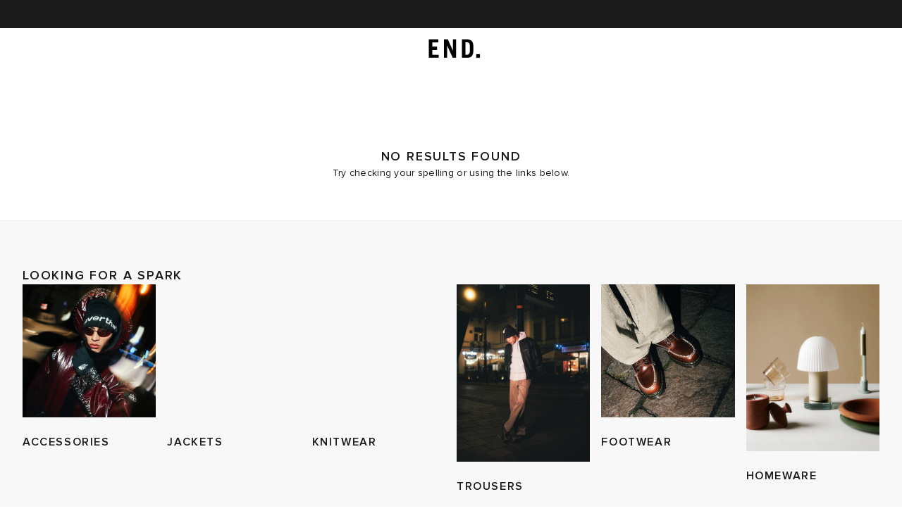

--- FILE ---
content_type: text/javascript
request_url: https://www.endclothing.com/storeassets/_next/static/chunks/9989-5ece4700ad9de2d2.js
body_size: 9516
content:
try{let e="undefined"!=typeof window?window:"undefined"!=typeof global?global:"undefined"!=typeof globalThis?globalThis:"undefined"!=typeof self?self:{},t=(new e.Error).stack;t&&(e._sentryDebugIds=e._sentryDebugIds||{},e._sentryDebugIds[t]="529c7d3c-8fa8-4784-baac-dcb15efeb4ab",e._sentryDebugIdIdentifier="sentry-dbid-529c7d3c-8fa8-4784-baac-dcb15efeb4ab")}catch(e){}"use strict";(self.webpackChunk_N_E=self.webpackChunk_N_E||[]).push([[9989],{55014:function(e,t,i){i.d(t,{cH:function(){return r},f0:function(){return l},uR:function(){return m}});var a=i(2784),n=i(87),d=i(3827);let r=(e,t)=>Math.ceil(t*e),o=(e,t)=>parseFloat(t*e).toFixed(2),l=e=>(null==e?void 0:e.toString)?e.toString().replace(/\B(?=(\d{3})+(?!\d))/g,","):e,s=e=>parseFloat(1/e).toPrecision(4),p=e=>{let{base:t,currency:i,price:a,rate:n,baseCurrency:d}=e,p=t!==i,m="".concat(i).concat(l(r(a,n))),c="".concat(i).concat(l(o(a,n))),g=e=>e<0?"-":"",u=e=>"".concat(g(e)).concat(d).concat(t).concat(l(Math.abs(e)));return{base:p?u(a):m,baseSlash:p?"".concat(u(a)," / "):"",local:m,localFloat:c,baseFloat:p?u(parseFloat(a).toFixed(2)):"".concat(g(a)).concat(t).concat(l(parseFloat(Math.abs(a)).toFixed(2))),rawLocal:r(a,n),rawBase:a,rate:n,currenciesDiffer:p,rateInBase:s(n)}},m=function(){let e=arguments.length>0&&void 0!==arguments[0]?arguments[0]:0,t=(0,d.p)(n.M),i=(0,d.p)(n.hn),r=(0,d.p)(n.Xr),o=(0,d.p)(n.TS),l=(0,d.p)(n.ZC);return(0,a.useMemo)(()=>({...p({rate:t,base:i,price:e,currency:r,baseCurrency:o}),baseCurrency:o,localCurrency:l,baseSymbol:i,localSymbol:r}),[t,i,e,r,o,l])}},69494:function(e,t,i){i.d(t,{b:function(){return s}});var a=i(2388),n=i(37746),d=i(3827);let r=e=>void 0===(null==e?void 0:e.id),o=(e,t)=>r(e)&&t>=(null==e?void 0:e.lower_price_break),l=function(){let e=arguments.length>0&&void 0!==arguments[0]?arguments[0]:0,t=arguments.length>1?arguments[1]:void 0,i=arguments.length>2?arguments[2]:void 0,a=null==t?void 0:t[0];return o(a,e)?[a]:i?t:null==t?void 0:t.filter(t=>{let i=parseFloat(null==t?void 0:t.lower_price_break),a=parseFloat(null==t?void 0:t.upper_price_break);return a>0?e>=i&&e<=a:e>=i})},s=(e,t)=>{var i,r;let s=(0,d.p)(a.ae),p=(0,d.p)(a.cR),m=(0,d.p)(n.JR),c=null!==(r=null==p?void 0:p.filter(e=>null==e?void 0:e.display_on_pdp))&&void 0!==r?r:m,g=e?{freeShippingThreshold:s,initialPrice:e,shippingMethods:l(e,c,t),freeShippingAllowed:e>=s}:{},u=null===(i=l(e,c))||void 0===i?void 0:i.reduce((e,t)=>(null==e?void 0:e.lower_delivery_estimate)<(null==t?void 0:t.lower_delivery_estimate)?e:t,[]);return{freeShippingSaleEnabled:o(null==c?void 0:c[0],e),fastestShippingMethod:u,...g}}},2388:function(e,t,i){i.d(t,{HD:function(){return s},LP:function(){return r},ae:function(){return o},cR:function(){return d},eP:function(){return l}});var a=i(37746);let n=e=>{let t=(0,a.$o)(e);return null==t?void 0:t.shipping},d=e=>{let t=n(e);return null==t?void 0:t.methods},r=e=>{let t=n(e);return null==t?void 0:t.cut_off_time},o=e=>{let t=n(e);return null==t?void 0:t.free_shipping_threshold},l=e=>{let t=n(e);return null==t?void 0:t.is_shipping_free_enabled},s=e=>{let t=n(e);return null==t?void 0:t.is_delivery_duty_paid}},8334:function(e,t,i){i.d(t,{T:function(){return d}});var a=i(86468),n=i.n(a);let d=e=>e?n().isURL(e)?e.match(/http/)?e:"http://".concat(e):e.charAt(0).match(RegExp("/"))?e:"/".concat(e):"/"},73344:function(e,t,i){i.d(t,{Z:function(){return g}});var a=i(52322);i(2784);var n=i(35505),d=i(98745),r=i(27173);let{medium:o,large:l,xLarge:s}=d.styleSettings.breakpoints.new,p=n.default.div.withConfig({displayName:"BrandsPortfolioBlock__BrandsPortfolioContainer",componentId:"sc-5aff2544-0"})(["display:grid;grid-template-columns:1fr 1fr 1fr;grid-gap:8px;margin-bottom:50px;@media screen and (min-width:","px){grid-gap:16px 24px;}@media screen and (min-width:","px){grid-gap:25px 24px;margin-bottom:60px;}@media screen and (min-width:","px){grid-gap:25px;}"],o,l,s),m=n.default.div.withConfig({displayName:"BrandsPortfolioBlock__BrandContainer",componentId:"sc-5aff2544-1"})(["display:grid;align-items:center;justify-content:center;background:",";"],d.styleSettings.colours.grey.concrete),c=n.default.img.withConfig({displayName:"BrandsPortfolioBlock__BrandImage",componentId:"sc-5aff2544-2"})(["height:22px;margin:13px 0;@media screen and (min-width:","px){height:40px;margin:40px 0;}@media screen and (min-width:","px){margin:60px 0;}"],o,l);var g=e=>{let{data:t}=e;return(0,a.jsx)(a.Fragment,{children:(0,a.jsx)(p,{"data-sentry-element":"BrandsPortfolioContainer","data-sentry-source-file":"BrandsPortfolioBlock.tsx",children:null==t?void 0:t.items.map(e=>{var t,i,n;return(0,a.jsx)(r.Z,{href:null==e?void 0:null===(t=e.brand_url)||void 0===t?void 0:t.url,children:(0,a.jsx)(m,{children:(0,a.jsx)(c,{src:null==e?void 0:null===(i=e.brand_image)||void 0===i?void 0:i.url})})},null==e?void 0:null===(n=e.brand_image)||void 0===n?void 0:n.url)})})})}},51287:function(e,t,i){i.d(t,{Z:function(){return h}});var a=i(52322);i(2784);var n=i(35505),d=i(97992),r=i(54353),o=i(98745);let{large:l,xLarge:s}=o.styleSettings.breakpoints.new,p=n.default.div.withConfig({displayName:"EmailContactBlock__EmailContactContainerSC",componentId:"sc-ebb295fa-0"})(["max-width:342px;margin:18px auto 0;color:",";@media screen and (min-width:","px){max-width:468px;margin:40px auto 0;}@media screen and (min-width:","px){max-width:676px;}"],o.styleSettings.colours.grey.black,l,s),m=n.default.div.withConfig({displayName:"EmailContactBlock__EmailTitleSC",componentId:"sc-ebb295fa-1"})(["",";@media screen and (min-width:","px){",";}"],(0,d.LZ)(18,{type:"bold",uppercase:!0,weight:"normal"}),l,(0,d.LZ)(22,{type:"bold",uppercase:!0,weight:"normal"})),c=n.default.div.withConfig({displayName:"EmailContactBlock__EmailTextSC",componentId:"sc-ebb295fa-2"})(["",";margin:32px 0;color:",";@media screen and (min-width:","px){",";}@media screen and (min-width:","px){margin:32px 0 56px;}"],(0,d.LZ)(14,{type:"regular",uppercase:!1,weight:"normal"}),o.styleSettings.colours.grey.nightRider,l,(0,d.LZ)(16,{type:"regular",uppercase:!1,weight:"normal"}),s),g=n.default.div.withConfig({displayName:"EmailContactBlock__EmailInputContainerSC",componentId:"sc-ebb295fa-3"})([""]),u=n.default.div.withConfig({displayName:"EmailContactBlock__EmailInputTitleSC",componentId:"sc-ebb295fa-4"})(["",";color:",";margin-bottom:24px;"],(0,d.LZ)(12,{type:"bold",uppercase:!0,weight:"normal"}),o.styleSettings.colours.grey.dustygrey),x=n.default.a.withConfig({displayName:"EmailContactBlock__EmailInputSC",componentId:"sc-ebb295fa-5"})(["",";color:",";"],(0,d.LZ)(16,{type:"regular",uppercase:!1,weight:"normal"}),o.styleSettings.colours.grey.nightRider);var h=e=>{var t,i,n,d;let{data:o}=e,{t:l}=(0,r.Z)();return(0,a.jsxs)(p,{"data-sentry-element":"EmailContactContainerSC","data-sentry-component":"EmailContactBlock","data-sentry-source-file":"EmailContactBlock.tsx",children:[(0,a.jsx)(m,{"data-sentry-element":"EmailTitleSC","data-sentry-source-file":"EmailContactBlock.tsx",children:null==o?void 0:null===(i=o.title1)||void 0===i?void 0:null===(t=i[0])||void 0===t?void 0:t.text}),(0,a.jsx)(c,{"data-sentry-element":"EmailTextSC","data-sentry-source-file":"EmailContactBlock.tsx",children:null==o?void 0:null===(d=o.content)||void 0===d?void 0:null===(n=d[0])||void 0===n?void 0:n.text}),(0,a.jsxs)(g,{"data-sentry-element":"EmailInputContainerSC","data-sentry-source-file":"EmailContactBlock.tsx",children:[(0,a.jsx)(u,{"data-sentry-element":"EmailInputTitleSC","data-sentry-source-file":"EmailContactBlock.tsx",children:l("emailContactBlock.inputTitle")}),(0,a.jsx)(x,{href:"mailto:press@endclothing.com","data-sentry-element":"EmailInputSC","data-sentry-source-file":"EmailContactBlock.tsx",children:"press@endclothing.com"})]})]})}},88553:function(e,t,i){var a=i(25237),n=i.n(a),d=i(7302);let r=n()(()=>Promise.all([i.e(1796),i.e(3944)]).then(i.bind(i,33944)),{loadableGenerated:{webpack:()=>[33944]},ssr:!0}),o=n()(()=>Promise.all([i.e(1796),i.e(5384)]).then(i.bind(i,65384)),{loadableGenerated:{webpack:()=>[65384]},ssr:!0}),l=d.default.HOMEPAGE_REDESIGN?r:o;t.Z=l},61731:function(e,t,i){var a=i(25237),n=i.n(a),d=i(7302);let r=n()(()=>i.e(8042).then(i.bind(i,98042)),{loadableGenerated:{webpack:()=>[98042]},ssr:!0}),o=n()(()=>i.e(1965).then(i.bind(i,21965)),{loadableGenerated:{webpack:()=>[21965]},ssr:!0}),l=d.default.HOMEPAGE_REDESIGN?r:o;t.Z=l},94993:function(e,t,i){var a=i(25237),n=i.n(a),d=i(7302);let r=n()(()=>Promise.all([i.e(1622),i.e(8748),i.e(1601)]).then(i.bind(i,68445)),{loadableGenerated:{webpack:()=>[68445]},ssr:!0}),o=n()(()=>Promise.all([i.e(1796),i.e(1622),i.e(8748),i.e(1621)]).then(i.bind(i,50370)),{loadableGenerated:{webpack:()=>[50370]},ssr:!0}),l=d.default.HOMEPAGE_REDESIGN?r:o;t.Z=l},49182:function(e,t,i){i.d(t,{Z:function(){return u}});var a=i(52322);i(2784);var n=i(35505),d=i(97992),r=i(98745);let{medium:o}=r.styleSettings.breakpoints.new,l=n.default.div.withConfig({displayName:"KeyFeaturesBlock__KeyFeaturesContainer",componentId:"sc-9ac81eff-0"})(["max-width:560px;margin:0 auto;"]),s=n.default.div.withConfig({displayName:"KeyFeaturesBlock__KeyFeaturesPreHeader",componentId:"sc-9ac81eff-1"})(["width:141px;",";color:",";margin:0 auto;"],(0,d.LZ)(12,{type:"semi-bold",uppercase:!0}),r.styleSettings.colours.grey.dustygrey),p=n.default.div.withConfig({displayName:"KeyFeaturesBlock__KeyFeaturesHeader",componentId:"sc-9ac81eff-2"})(["width:203px;",";color:",";margin:8px auto 0;"],(0,d.LZ)(22,{type:"semi-bold",uppercase:!0}),r.styleSettings.colours.grey.black),m=n.default.div.withConfig({displayName:"KeyFeaturesBlock__FeaturesWrapper",componentId:"sc-9ac81eff-3"})(["@media (min-width:","px){display:grid;grid-template-columns:1fr 1fr;margin-top:76px;}"],o),c=n.default.div.withConfig({displayName:"KeyFeaturesBlock__FeaturesContainer",componentId:"sc-9ac81eff-4"})(["position:relative;display:grid;justify-content:center;margin:0 auto;img{height:33px;margin:56px auto 24px;}div{",";width:158px;text-align:center;color:",";}@media screen and (min-width:","px){","}"],(0,d.LZ)(16),r.styleSettings.colours.grey.dustygrey,o,e=>(0===e.position||2===e.position)&&'\n      &::after {\n        content: "";\n        position: absolute;\n        right: -60px;\n        top: 60px;\n        width: 1px;\n        height: 66px;\n        background-color: '.concat(r.styleSettings.colours.grey.altoBeta,";\n      }\n    ")),g=n.default.div.withConfig({displayName:"KeyFeaturesBlock__Divider",componentId:"sc-9ac81eff-5"})(["&&{width:66px;height:1px;background:",";margin:56px auto 0;"," @media screen and (min-width:768px){","}}"],r.styleSettings.colours.grey.altoBeta,e=>3===e.position&&"visibility: hidden;",e=>2===e.position&&"visibility: hidden;");var u=e=>{var t,i,n,d;let{data:r}=e;return(0,a.jsxs)(l,{"data-sentry-element":"KeyFeaturesContainer","data-sentry-component":"KeyFeaturesBlock","data-sentry-source-file":"KeyFeaturesBlock.tsx",children:[(0,a.jsx)(s,{"data-sentry-element":"KeyFeaturesPreHeader","data-sentry-source-file":"KeyFeaturesBlock.tsx",children:null==r?void 0:null===(i=r.pre_header)||void 0===i?void 0:null===(t=i[0])||void 0===t?void 0:t.text}),(0,a.jsx)(p,{"data-sentry-element":"KeyFeaturesHeader","data-sentry-source-file":"KeyFeaturesBlock.tsx",children:null==r?void 0:null===(d=r.header)||void 0===d?void 0:null===(n=d[0])||void 0===n?void 0:n.text}),(0,a.jsx)(m,{"data-sentry-element":"FeaturesWrapper","data-sentry-source-file":"KeyFeaturesBlock.tsx",children:null==r?void 0:r.items.map((e,t)=>{var i,n,d,r;return(0,a.jsxs)(c,{position:t,children:[(0,a.jsx)("img",{src:null==e?void 0:null===(i=e.feature_image)||void 0===i?void 0:i.url,alt:""}),(0,a.jsx)("div",{children:null==e?void 0:null===(d=e.feature_text)||void 0===d?void 0:null===(n=d[0])||void 0===n?void 0:n.text}),(0,a.jsx)(g,{position:t})]},null==e?void 0:null===(r=e.feature_image)||void 0===r?void 0:r.url)})})]})}},32396:function(e,t,i){var a=i(25237),n=i.n(a),d=i(7302);let r=n()(()=>i.e(299).then(i.bind(i,40299)),{loadableGenerated:{webpack:()=>[40299]},ssr:!0}),o=n()(()=>Promise.all([i.e(1796),i.e(630)]).then(i.bind(i,20630)),{loadableGenerated:{webpack:()=>[20630]},ssr:!0}),l=d.default.HOMEPAGE_REDESIGN?r:o;t.Z=l},5542:function(e,t,i){i.d(t,{Z:function(){return eM}});var a,n,d=i(52322);i(2784);var r=i(16704),o=i(71524),l=i(11177),s=i(98745),p=i(39371),m=()=>(0,d.jsx)("svg",{width:"14px",height:"9px",viewBox:"0 0 14 9",version:"1.1",xmlns:"http://www.w3.org/2000/svg","data-sentry-element":"svg","data-sentry-component":"LinkArrow","data-sentry-source-file":"LinkArrow.tsx",children:(0,d.jsx)("g",{id:"Features-Landing-Page-Design-4",stroke:"none",strokeWidth:"1",fill:"none",fillRule:"evenodd",strokeLinecap:"square","data-sentry-element":"g","data-sentry-source-file":"LinkArrow.tsx",children:(0,d.jsx)("g",{id:"Careers-Page-Copy-17",transform:"translate(-164.000000, -2652.000000)",stroke:"#979797","data-sentry-element":"g","data-sentry-source-file":"LinkArrow.tsx",children:(0,d.jsxs)("g",{id:"Group-3-Copy",transform:"translate(164.500000, 2652.370972)","data-sentry-element":"g","data-sentry-source-file":"LinkArrow.tsx",children:[(0,d.jsx)("line",{x1:"0.5",y1:"3.6290281",x2:"12.5",y2:"3.6290281",id:"Line-2","data-sentry-element":"line","data-sentry-source-file":"LinkArrow.tsx"}),(0,d.jsx)("polyline",{id:"Line-2-Copy",points:"9.34707058 -5.68434189e-14 12.8806357 3.72449108 9.34707058 7.25805621","data-sentry-element":"polyline","data-sentry-source-file":"LinkArrow.tsx"})]})})})});let c={left:"Left",right:"Right",top:"Top",bottom:"Bottom",alternateHorizontal:"Alternate Horizontal",alternateVertical:"Alternate Veritical"},g=[c.left,c.right,c.alternateHorizontal],u=[c.top,c.bottom,c.alternateVertical],x=e=>g.includes(e),h=e=>u.includes(e);var v=i(35505),y=i(40636);let f=v.default.hr.withConfig({displayName:"DividerSC",componentId:"sc-9b57d6df-0"})(["grid-area:Divider;grid-column:1 / span 6;display:block;height:1px;border:0;background:",";width:100%;margin:64px 0 64px;@media ","{grid-column:1 / span 12;margin-top:80px;margin-bottom:0;}"],s.styleSettings.colours.grey.concrete,y.l.large),{small:b,desktop:w}=s.styleSettings.breakpoints,{medium:I}=s.styleSettings.breakpoints.new,{small:k}=s.styleSettings.gutterEdge.new,S=(0,v.css)(["width:100%;max-width:100%;"]),_=(0,v.css)(["> div > div{padding:0;display:flex;justify-content:center;& > img{position:relative;min-width:100%;width:100%;}}&.layout-card-image-wrapper{@media screen and (min-width:","px){grid-column:2 / span 10;}}"],I),C=(0,v.css)(["@media screen and (max-width:","px){&:first-child,&:last-child{","}}"],I-1,(e=>{let t="calc(100% + ".concat(2*e,"px)");return"\n    width: ".concat(t,";\n    max-width: ").concat(t,";\n    position: relative;\n    left: -").concat(e,"px;\n")})(k)),T=v.default.div.withConfig({displayName:"ImageAreaSC",componentId:"sc-784e7f1b-0"})(["&&{&.fullwidth-layout-block{","}&.in-store{&.brand-photo{@media screen and (max-width:","px){margin-left:-","px;margin-right:-","px;}}}&.end-apps{&.layout-card-image-wrapper{&:first-child,&:last-child{width:100%;max-width:100%;}"," ","}}}}"],e=>h(null==e?void 0:e.imagePos)&&S,I-1,k,k,e=>h(null==e?void 0:e.imagePos)&&_,e=>x(null==e?void 0:e.imagePos)&&C),L=(0,v.css)(["display:grid;grid-template-columns:repeat(12,1fr);grid-gap:0 24px;width:100%;max-width:100%;"]),{black:D}=s.styleSettings.colours.grey,{desktop:j,xLarge:B}=s.styleSettings.breakpoints,{medium:P,large:N}=s.styleSettings.breakpoints.new,{top:Z,bottom:E,left:G,right:F,alternateHorizontal:A,alternateVertical:R}=c,H={imageArea:"Image Image Image Image Image",textArea:"Text Text Text Text"},M=e=>{let{imageArea:t,textArea:i}=H,a=e===G?[t,i]:[i,t];return'". '.concat(a.join(" . "),' ."')},K=(0,v.css)(["grid-template-areas:",";"],e=>M(null==e?void 0:e.imagePos)),z=(0,v.css)(["&:nth-child(odd){grid-template-areas:",";}&:nth-child(even){grid-template-areas:",";}"],M(G),M(F)),O=e=>e?e===A?z:K:null,W=(0,v.css)(["@media screen and (min-width:","px){"," ","}"],P,L,e=>O(null==e?void 0:e.imagePos)),q=(0,v.css)(["@media screen and (min-width:","px){"," grid-template-rows:repeat(2,min-content);grid-row-gap:40px;}@media screen and (min-width:","px){grid-row-gap:80px;}"],P,L,j),V=v.default.div.withConfig({displayName:"InnerGridSC",componentId:"sc-2f717c27-0"})(["&&&{color:",';width:100%;height:100%;display:grid;grid-template-areas:"Image" "Text";grid-template-rows:auto 1fr;grid-template-areas:"Image Image Image Image Image Image" "Text Text Text Text Text Text";grid-template-columns:repeat(6,1fr);grid-column-gap:24px;margin-bottom:48px;@media (min-width:','px){grid-template-columns:repeat(12,1fr);grid-template-areas:". Image Image Image Image Image Image Image Image Image Image ." ". Text Text Text Text Text Text Text Text Text Text .";& > .end-story{grid-template-columns:repeat(12,1fr);grid-template-areas:"Image Image Image Image Image Image Image Image Image Image Image Image" ". . Text Text Text Text Text Text Text Text . .";margin-bottom:0;}}> div:nth-child(1){grid-area:Image;}> div:nth-child(2){grid-area:Text;&.staticPage{max-width:343px;margin:0 auto;display:flex;justify-content:flex-end;@media (min-width:',"px){width:219px;margin:0 auto;&{","}}@media (min-width:","px){",'}}}&.staticPage{grid-template-areas:"Text" "Image";@media (max-width:','px){grid-template-areas:"Image Image Image Image Image Image" "Text Text Text Text Text Text";grid-template-columns:repeat(6,1fr);}@media (min-width:','px){grid-template-areas:"Image Text";max-width:796px;margin:0 auto 56px;&:nth-child(even){grid-template-areas:"Text Image";}> div{&:first-child{width:280px;margin:0 auto;}&:last-child{width:303px;margin:0 auto;display:flex;> div{width:100%;}}',";}&:nth-child(even){> div{&:last-child{display:flex;justify-content:flex-start;}}}","}@media (min-width:","px){&:last-child{> div{width:304px;","}}}@media (min-width:","px){> div{&:last-child{width:445px;max-width:445px;","}}}}&.in-store,&.end-apps{","}&.end-apps{height:min-content;"," &:first-of-type:not(:last-of-type){padding-bottom:64px;}@media screen and (min-width:","px){&,:first-of-type:not(:last-of-type){margin-bottom:0;padding-bottom:0;}}}&.in-store{&.stores{@media screen and (max-width:","px){&:last-child{margin-bottom:16px;}}}}&.image-layout-mobile-top{@media screen and (max-width:",'px){margin-bottom:-80px;grid-template-areas:"Image" "Text" !important;}}&.end-story{grid-template-columns:repeat(6,1fr);grid-column-gap:24px;grid-template-areas:"Image Image Image Image Image Image" "Text Text Text Text Text Text" "Divider Divider Divider Divider Divider Divider";margin-bottom:0;}&.values,&.faqs{margin-bottom:0;}@media (min-width:','px){&.retail,&.end-story{grid-template-columns:repeat(12,1fr);grid-template-areas:"Image Image Image Image Image Image Image Image Image Image Image Image" ". . Text Text Text Text Text Text Text Text . ." "Divider Divider Divider Divider Divider Divider Divider Divider Divider Divider Divider Divider";}}@media (min-width:','px){&.head-office,&.stores{margin-bottom:0;}&.end-story{grid-template-areas:"Image Image Image Image Image Image . Text Text Text Text ." "Divider Divider Divider Divider Divider Divider Divider Divider Divider Divider Divider Divider";}}@media (max-width:',"px){&.retail{&:last-of-type{}}}@media (min-width:","px){grid-gap:0 24px;&.timeline,&.head-office,&.stores{grid-gap:24px 0;display:block;}&.work-here,&.timeline{display:grid;grid-gap:24px 0;grid-template-columns:none;margin:0;}&.retail{grid-gap:40px 0;display:block;margin-bottom:0;}"," "," "," "," ",";",";}}"],D,P,P,e=>(null==e?void 0:e.imagePos)===E&&"max-width: 400px",j,e=>(null==e?void 0:e.imagePos)===E&&"max-width: 468px",P,P,e=>(null==e?void 0:e.imagePos)===E&&(0,v.css)(["&:first-child{width:100%;}&:last-child{width:400px;}"]),e=>(null==e?void 0:e.imagePos)===E&&'\n        grid-template-areas: "Text" "Image";\n      ',j,e=>(null==e?void 0:e.imagePos)===E&&"\n              width: 100%;\n            ",B,e=>(null==e?void 0:e.imagePos)===E&&"\n              width: 676px;\n              max-width: 676px;\n            ",e=>x(null==e?void 0:e.imagePos)&&W,e=>h(null==e?void 0:e.imagePos)&&q,P,j-1,P-1,P,N,j,j,e=>(null==e?void 0:e.imagePos)===F&&(0,v.css)(['grid-template-areas:"Image Text";']),e=>(null==e?void 0:e.imagePos)===G&&(0,v.css)(['grid-template-areas:"Text Image";']),e=>(null==e?void 0:e.imagePos)===Z&&(0,v.css)(['grid-template-areas:"Image" "Text";grid-template-rows:auto 1fr;']),e=>(null==e?void 0:e.imagePos)===E&&(0,v.css)(['grid-template-areas:"Text" "Image";grid-template-rows:1fr auto;']),e=>(null==e?void 0:e.imagePos)===A&&(0,v.css)(['grid-template-areas:"Image Image Image Image Image Image . Text Text Text Text ." "Divider Divider Divider Divider Divider Divider Divider Divider Divider Divider Divider Divider";&:nth-child(even){grid-template-areas:". Text Text Text Text . Image Image Image Image Image Image" "Divider Divider Divider Divider Divider Divider Divider Divider Divider Divider Divider Divider";}']),e=>(null==e?void 0:e.imagePos)===R&&(0,v.css)(['grid-template-areas:"Image" "Text" "Divider";grid-template-rows:auto 1fr;&:nth-child(even){grid-template-areas:"Text" "Image" "Divider";grid-template-rows:1fr auto;}']));var $=i(97992),Y=i(27173);let{dustygrey:U}=s.styleSettings.colours.grey,J=(0,v.default)(Y.Z).withConfig({displayName:"LinkSC__LinkButtonSC",componentId:"sc-8cf78a84-0"})(["&&{margin-top:32px;display:inline-block;padding:11px 40px;border:1px solid black;border-radius:2px;"," &:hover{opacity:0.8;transition-duration:0.7s;}}"],(0,$.LZ)(14,{uppercase:!0})),X=(0,v.default)(Y.Z).withConfig({displayName:"LinkSC",componentId:"sc-8cf78a84-1"})(["&&{display:inline-block;color:",";"," ",";}"],U,(0,$.LZ)(14),e=>h(null==e?void 0:e.$imagePos)&&"\n          margin-top: auto;\n      ");var Q=i(16589);(a=n||(n={})).PRE_TITLE="pre-title",a.TITLE="title",a.BODY="body";let{dustygrey:ee,black:et}=s.styleSettings.colours.grey,{desktop:ei}=s.styleSettings.breakpoints,{medium:ea}=s.styleSettings.breakpoints.new,en={[n.PRE_TITLE]:(0,v.css)(["",";color:",";"],(0,$.LZ)(12,{type:"semi-bold",uppercase:!0}),ee),[n.BODY]:(0,v.css)(["",";color:",";"],(0,$.LZ)(14),et)},ed=(0,v.default)(Q.G).withConfig({displayName:"RichTextSC",componentId:"sc-b907562d-0"})(["&&&{&.timeline{margin:0;}&.timeline,&.work-here{p{color:",";}}&.work-here{p{","}}&.retail,&.values{margin-bottom:16px;}&.values{margin-bottom:0;}&.staticPage{&&{p{text-align:center;",";@media (min-width:",'px){text-align:left;}}}}&.end-apps{&:first-child{margin-bottom:8px;}&:last-child{margin-bottom:0;}}ul{list-style:none;li{&:before{content:"\\2022";color:',";font-weight:bold;display:inline-block;width:1em;margin-left:-1em;}a{color:",";",";text-decoration:underline;}}}}"],ee,(0,$.LZ)(14,{type:"bold",uppercase:!1,weight:"normal"}),e=>{let{textType:t}=e;return en[t]},ea,ee,ee,(0,$.LZ)(14)),{desktop:er}=s.styleSettings.breakpoints,{medium:eo}=s.styleSettings.breakpoints.new,{bottom:el}=c,es=v.default.h2.withConfig({displayName:"SectionTitleSC",componentId:"sc-9c24e079-0"})([""," margin-bottom:16px;&.retail,&.head-office,&.stores{"," margin-bottom:2px;@media (min-width:","px){","}}&.timeline,&.work-here{"," margin-bottom:8px;@media (min-width:","px){","}}&.work-here{@media (min-width:","px){margin-bottom:16px;}}&.retail{margin-bottom:8px;@media (min-width:","px){margin-bottom:16px;}}&.staticPage{",";margin:8px auto 32px;text-align:center;max-width:280px;@media (min-width:","px){text-align:left;}@media (min-width:","px){margin:8px 0 34px;"," ","}}"],(0,$.LZ)(18,{type:"semi-bold",uppercase:!0,weight:"600"}),(0,$.LZ)(16,{type:"semi-bold",uppercase:!0,weight:"normal"}),eo,(0,$.LZ)(18,{type:"semi-bold",uppercase:!0,weight:"normal"}),(0,$.LZ)(24,{type:"semi-bold",uppercase:!0,weight:"normal"}),er,(0,$.LZ)(18,{type:"semi-bold",uppercase:!0,weight:"normal"}),er,eo,(0,$.LZ)(18,{type:"semi-bold",uppercase:!0}),eo,er,(0,$.LZ)(22,{type:"bold",uppercase:!0,weight:"normal"}),e=>(null==e?void 0:e.imagePos)===el&&"margin: 8px auto 34px; max-width: 304px;"),{desktop:ep}=s.styleSettings.breakpoints,{medium:em}=s.styleSettings.breakpoints.new,{bottom:ec,alternateHorizontal:eg}=c,eu=(0,v.css)(["padding-bottom:40px;@media screen and (min-width:","px){grid-column:3 / span 8;padding-bottom:0;}@media screen and (min-width:","px){grid-column:4 / span 6;}"],em,ep),ex=v.default.div.withConfig({displayName:"TextAreaSC",componentId:"sc-b0b14b39-0"})(["&&{@media (max-width:","px){padding-top:40px;padding-bottom:40px;&.end-story{padding-top:48px;padding-bottom:0;}&.head-office,&.stores{padding-top:16px;padding-bottom:0;}&.retail,&.values,&.faqs{padding-top:24px;padding-bottom:",";}&.timeline,&.values,&.work-here{padding-top:16px;padding-bottom:0;}}&.align-text-vertical-center{@media screen and (min-width:","px){display:flex;","}}&.align-text-horizontal-center{@media screen and (min-width:","px){display:flex;","}}@media (min-width:","px){&.stores,&.head-office{padding-top:16px;}&.retail,&.values,&.faqs{padding-top:32px;padding-bottom:",";}}@media (min-width:","px){",";&.values,&.faqs{padding-top:0;}}&.retail,&.values,&.faqs{padding-bottom:0;}&.in-store{&:not(.stores){@media screen and (max-width:","px){padding-top:56px;padding-bottom:56px;}}}&.end-apps{@media screen and (max-width:","px){padding-top:16px;padding-bottom:32px;}&.layout-card-text-wrapper{&:first-child,&:last-child{width:100%;max-width:100%;","}}}}"],ep,e=>e.isLast?"0px":"48px",em,e=>x(null==e?void 0:e.imagePos)?"align-items: center;":"justify-content: center;",em,e=>x(null==e?void 0:e.imagePos)?"justify-content: center;":"align-items: center;",em,e=>e.isLast?"0px":"48px",ep,e=>(null==e?void 0:e.imagePos)===eg&&"\n        display: flex;\n        justify-content: center;\n        align-items: center;\n      ",em-1,em-1,e=>h(null==e?void 0:e.imagePos)&&eu),eh=(0,v.css)(["width:100%;&&{p,h2{text-align:center;}}"]),{InnerGridSC:ev,ImageAreaSC:ey,TextAreaSC:ef,TextInnerSC:eb,RichTextSC:ew,SectionTitleSC:eI,LinkSC:ek,LinkButtonSC:eS,DividerSC:e_}={InnerGridSC:V,TextAreaSC:ex,TextInnerSC:v.default.div.withConfig({displayName:"TextAreaSC__TextInnerSC",componentId:"sc-b0b14b39-1"})(["width:100%;a{",";}@media (min-width:","px){&.staticPage{&&&{","}}}@media (min-width:","px){&&{",";",";}}"],(0,$.LZ)(16),em,e=>(null==e?void 0:e.imagePos)===ec&&eh,ep,e=>x(null==e?void 0:e.imagePos)&&(0,v.css)(["&.in-store{width:inherit;}"]),e=>h(null==e?void 0:e.imagePos)&&(0,v.css)(["display:flex;flex-direction:column;height:100%;"])),ImageAreaSC:T,RichTextSC:ed,SectionTitleSC:es,LinkSC:X,LinkButtonSC:J,DividerSC:f},eC=e=>{var t,i,a,g,u,h,v;let{gridSize:y,className:f,imagePos:b,imgWidth:w,imgHeight:I,item:k,isLastCard:S}=e,{innerWidth:_}=(0,l.H)(),C=!!(null==k?void 0:null===(i=k.content_pre_title)||void 0===i?void 0:null===(t=i[0])||void 0===t?void 0:t.text),T=!!(null==k?void 0:null===(g=k.content_title)||void 0===g?void 0:null===(a=g[0])||void 0===a?void 0:a.text),L=!!(null==k?void 0:null===(h=k.content_body)||void 0===h?void 0:null===(u=h[0])||void 0===u?void 0:u.text),D=!("head-office"===f||"stores"===f||"retail"===f),j=D?eS:ek,B=!S&&1===y&&x(b);return(0,d.jsxs)(ev,{gridSize:y||1,$imagePos:b||c.left,className:f,"data-sentry-element":"InnerGridSC","data-sentry-component":"LayoutCard","data-sentry-source-file":"LayoutCard.tsx",children:[(0,d.jsx)(ey,{className:"".concat(f," layout-card-image-wrapper"),imagePos:b,"data-sentry-element":"ImageAreaSC","data-sentry-source-file":"LayoutCard.tsx",children:(0,d.jsx)(p.Z,{type:"next",width:w,height:I,src:(0,o.K2)(null==k?void 0:null===(v=k.image_landscape)||void 0===v?void 0:v.url,_,_<s.styleSettings.breakpoints.desktop?1:x(b)?2*y:y),alt:"",shouldFade:!0,fitImageToContainer:!0,"data-sentry-element":"Image","data-sentry-source-file":"LayoutCard.tsx"})}),(C||T||L)&&(0,d.jsx)(ef,{isLast:S,imagePos:b,className:"".concat(f," layout-card-text-wrapper"),children:(0,d.jsxs)(eb,{imagePos:b,className:f,children:[C&&(0,d.jsx)(ew,{imagePos:b,text:null==k?void 0:k.content_pre_title,className:f,textType:n.PRE_TITLE}),T&&(null==k?void 0:k.content_title)&&(0,d.jsx)(eI,{className:f,imagePos:b,children:r.RichText.asText(null==k?void 0:k.content_title)}),L&&(0,d.jsx)(ew,{text:null==k?void 0:k.content_body,className:f,imagePos:b,textType:n.BODY}),(null==k?void 0:k.url)&&(0,d.jsxs)(j,{link:D?null:ek,href:null==k?void 0:k.url,className:f,$imagePos:b,children:[null==k?void 0:k.cta,!D&&(0,d.jsxs)(d.Fragment,{children:[" ",(0,d.jsx)(m,{})]})]})]})}),B&&(0,d.jsx)(e_,{})]})},{medium:eT,desktop:eL,large:eD,xLarge:ej}=s.styleSettings.breakpoints.new,eB=v.default.div.withConfig({displayName:"LayoutHeader__LayoutHeaderSC",componentId:"sc-b57be9b5-0"})(["text-align:center;margin-bottom:48px;&.timeline{padding-top:8px;}@media (min-width:","px){display:grid;grid-template-columns:repeat(12,1fr);grid-column-gap:24px;> *{grid-column:3 / span 8;}}@media (min-width:","px){> *{grid-column:4 / span 6;}margin-bottom:80px;&.timeline{padding-top:40px;}&.values,&.work-here{margin-bottom:80px;}}@media (min-width:","px){> *{grid-column:5 / span 4;}}&.in-store{margin-bottom:0;margin-top:-8px;@media screen and (min-width:","px){margin-top:40px;}&.stores-heading{margin-top:0;@media screen and (max-width:","px){padding-bottom:56px;text-align:left;}}&.text-block{@media screen and (min-width:","px){"," grid-template-rows:repeat(2,auto);}}}"],eT,eL,ej,eL,eT-1,eT,L),eP=v.default.h2.withConfig({displayName:"LayoutHeader__SectionTitleSC",componentId:"sc-b57be9b5-1"})([""," margin-bottom:16px;@media (min-width:","px){"," margin-bottom:20px;&.timeline{","}}&.timeline{","}&.in-store{margin-bottom:32px;"," @media screen and (min-width:","px){","}&.stores-heading{margin-bottom:0;margin-top:0;}&.text-block{@media screen and (min-width:","px){grid-column:4 / span 6;}}}"],(0,$.LZ)(18,{type:"semi-bold",uppercase:!0,weight:"600"}),s.styleSettings.breakpoints.desktop,(0,$.LZ)(22,{type:"semi-bold",uppercase:!0,weight:"600"}),(0,$.LZ)(40,{type:"semi-bold",uppercase:!0,weight:"600"}),(0,$.LZ)(32,{type:"semi-bold",uppercase:!0,weight:"600"}),(0,$.LZ)(18,{type:"semi-bold",uppercase:!0,weight:"600"}),eL,(0,$.LZ)(22,{type:"semi-bold",uppercase:!0,weight:"600"}),eT),eN=v.default.div.withConfig({displayName:"LayoutHeader__SubTextSC",componentId:"sc-b57be9b5-2"})(["&&{width:100%;margin:0 auto;p{text-align:center;}&.in-store{&.text-block{@media screen and (min-width:","px){grid-column:4 / span 6;}}}}"],eT),eZ=(0,v.default)(Q.G).withConfig({displayName:"LayoutHeader__RichTextSC",componentId:"sc-b57be9b5-3"})(["&&&{&.values{margin-bottom:0;}&.retail{margin-bottom:20px;}@media (min-width:","px){margin-bottom:20px;&.timeline,&.work-here{margin-bottom:0;}}&.in-store{@media screen and (min-width:","px){margin-bottom:0;}}}"],s.styleSettings.breakpoints.desktop,eL),eE=e=>{let{title:t,subText:i,className:a}=e;return(0,d.jsx)(d.Fragment,{children:!!(r.RichText.asText(t).length||i.length)&&(0,d.jsxs)(eB,{className:a,children:[!!(null==t?void 0:t.length)&&(0,d.jsx)(eP,{className:a,children:r.RichText.asText(t)}),!!(null==i?void 0:i.length)&&(0,d.jsx)(eN,{className:a,children:(0,d.jsx)(eZ,{text:i,className:a})})]})})},{desktop:eG}=s.styleSettings.breakpoints,{medium:eF}=s.styleSettings.breakpoints.new,eA=v.default.div.withConfig({displayName:"styles__LayoutBlockSC",componentId:"sc-338c5e3a-0"})([""]),eR=(0,v.css)(["&&{grid-template-columns:1fr 1fr 1fr;grid-gap:8px;@media screen and (min-width:","px){grid-gap:16px 24px;}@media screen and (min-width:","px){grid-gap:24px;}img{object-fit:contain;}}"],eF,eG),eH=v.default.div.withConfig({displayName:"styles__LayoutGridSC",componentId:"sc-338c5e3a-1"})(["&&{color:",";width:100%;> div:last-child{margin-bottom:0;}@media (min-width:","px){grid-template-columns:repeat(",",1fr);grid-gap:80px 40px;display:grid;&.retail{grid-gap:80px 24px;}&.timeline,&.head-office,&.stores{grid-gap:24px;&.in-store{grid-gap:24px;}}&.values{grid-gap:80px 0px;}&.timeline{grid-gap:40px 24px;}&.work-here{grid-gap:40px 24px;}}&.end-apps{@media screen and (min-width:","px){grid-gap:56px 24px;}@media screen and (min-width:","px){grid-gap:120px 24px;}}","}"],s.styleSettings.colours.grey.black,s.styleSettings.breakpoints.desktop,e=>null==e?void 0:e.gridSize,eF,eG,e=>(null==e?void 0:e.className)==="brands_portfolio"&&"".concat(eR));var eM=e=>{var t,i,a,n,r;let{data:o}=e;return(0,d.jsxs)(eA,{className:null==o?void 0:o.class_name,"data-sentry-element":"LayoutBlockSC","data-sentry-component":"LayoutBlocks","data-sentry-source-file":"LayoutBlocks.tsx",children:[(null==o?void 0:null===(i=o.layout_sub_text)||void 0===i?void 0:null===(t=i[0])||void 0===t?void 0:t.text)&&(null==o?void 0:null===(n=o.layout_title)||void 0===n?void 0:null===(a=n[0])||void 0===a?void 0:a.text)&&(0,d.jsx)(eE,{title:null==o?void 0:o.layout_title,subText:null==o?void 0:o.layout_sub_text,className:null==o?void 0:o.class_name}),(0,d.jsx)(eH,{"data-test-id":"LaunchesBlockGrid",gridSize:(null==o?void 0:o.grid_size)||1,className:null==o?void 0:o.class_name,"data-sentry-element":"LayoutGridSC","data-sentry-source-file":"LayoutBlocks.tsx",children:null==o?void 0:null===(r=o.items)||void 0===r?void 0:r.map((e,t)=>{var i,a,n;return(0,d.jsx)(eC,{gridSize:null==o?void 0:o.grid_size,className:null==o?void 0:o.class_name,imagePos:null==o?void 0:o.image_layout,imgWidth:null==o?void 0:o.image_width,imgHeight:null==o?void 0:o.image_height,item:e,isLastCard:t+1===(null==o?void 0:null===(i=o.items)||void 0===i?void 0:i.length)},"layoutcard_".concat(null==o?void 0:o.class_name,"_").concat(null==e?void 0:null===(n=e.content_title)||void 0===n?void 0:null===(a=n[0])||void 0===a?void 0:a.text))})})]})}},4889:function(e,t,i){i.d(t,{Z:function(){return x}});var a=i(52322);i(2784);var n=i(35505),d=i(8334),r=i(97992),o=i(98745),l=i(27173);let{silver:s}=o.styleSettings.colours.grey,{xSmall:p,medium:m,desktop:c,xLarge:g}=o.styleSettings.breakpoints,u=n.default.div.withConfig({displayName:"NavBlock__NavBlockSC",componentId:"sc-d78e3bc0-0"})(["&&&{text-align:center;h2{color:",";",";margin-bottom:8px;@media (min-width:","px){",";}@media (min-width:","px){",";}@media (min-width:","px){",";}}a{",";text-decoration:underline;}@media (max-width:","px){h2{",";margin-bottom:32px;}}nav{display:flex;flex-direction:column;@media (min-width:","px){flex-direction:row;justify-content:space-between;}@media (min-width:","px){margin:0 20%;}}a{",";text-decoration:underline;padding:12px 15px 13px;background:transparent;border:1px solid ",";display:block;margin-bottom:20px;&:last-child{margin-bottom:0px;}@media (min-width:","px){padding:0;margin:0px 15px;border:0px;}}}"],o.styleSettings.colours.grey.black,(0,r.LZ)(24,{type:"semi-bold",uppercase:!0}),p,(0,r.LZ)(20,{type:"semi-bold",uppercase:!0}),m,(0,r.LZ)(24,{type:"semi-bold",uppercase:!0}),c,(0,r.LZ)(32,{type:"semi-bold",uppercase:!0}),(0,r.LZ)(14,{type:"semi-bold",uppercase:!0}),o.styleSettings.breakpoints.small,(0,r.LZ)(32,{type:"semi-bold",uppercase:!0}),o.styleSettings.breakpoints.medium,o.styleSettings.breakpoints.desktop,(0,r.LZ)(14,{type:"semi-bold",uppercase:!0}),s,o.styleSettings.breakpoints.medium);var x=e=>{let{data:t}=e;return(0,a.jsxs)(u,{"data-sentry-element":"NavBlockSC","data-sentry-component":"NavBlock","data-sentry-source-file":"NavBlock.tsx",children:[(null==t?void 0:t.subtitle)&&(0,a.jsx)("h2",{children:null==t?void 0:t.subtitle}),(0,a.jsx)("nav",{children:null==t?void 0:t.items.map((e,t)=>(0,a.jsx)(l.Z,{href:(0,d.T)(null==e?void 0:e.url),"data-test-id":"NavBlock__CTA",children:e.cta},"nav_block_".concat(null==e?void 0:e.url,"_").concat(null==e?void 0:e.cta)))})]})}},30083:function(e,t,i){var a=i(25237),n=i.n(a),d=i(7302);let r=n()(()=>Promise.all([i.e(1796),i.e(1622),i.e(8748),i.e(5688)]).then(i.bind(i,93582)),{loadableGenerated:{webpack:()=>[93582]},ssr:!0}),o=n()(()=>Promise.all([i.e(1796),i.e(1622),i.e(8748),i.e(9987)]).then(i.bind(i,84581)),{loadableGenerated:{webpack:()=>[84581]},ssr:!0}),l=d.default.HOMEPAGE_REDESIGN?r:o;t.Z=l},6360:function(e,t,i){i.d(t,{Z:function(){return g}});var a=i(52322);i(2784);var n=i(35505),d=i(98745),r=i(70662);let{medium:o,desktop:l,xLarge:s}=d.styleSettings.breakpoints,p={price:1/0},m=n.default.div.withConfig({displayName:"ShippingMethodsBlock__ShippingWrapperSC",componentId:"sc-bcda2870-0"})(["display:grid;justify-content:center;width:100%;margin-top:16px;"]),c=n.default.div.withConfig({displayName:"ShippingMethodsBlock__ShippingInfoWrapperSC",componentId:"sc-bcda2870-1"})(["width:343px;margin:0 auto;@media (min-width:480px){padding-left:15px;}@media (min-width:","px){width:402px;}@media (min-width:","px){width:468px;}@media (min-width:","px){width:676px;}"],o,l,s);var g=e=>{let{data:t}=e;return(0,a.jsx)(m,{"data-sentry-element":"ShippingWrapperSC","data-sentry-component":"ShippingMethodsBlock","data-sentry-source-file":"ShippingMethodsBlock.tsx",children:(0,a.jsx)(c,{"data-sentry-element":"ShippingInfoWrapperSC","data-sentry-source-file":"ShippingMethodsBlock.tsx",children:(0,a.jsx)(r.Z,{product:p,"data-sentry-element":"ShippingInfo","data-sentry-source-file":"ShippingMethodsBlock.tsx"})})})}},65730:function(e,t,i){var a=i(25237),n=i.n(a),d=i(7302);let r=n()(()=>i.e(2812).then(i.bind(i,2812)),{loadableGenerated:{webpack:()=>[2812]},ssr:!0}),o=n()(()=>i.e(9589).then(i.bind(i,79589)),{loadableGenerated:{webpack:()=>[79589]},ssr:!0}),l=d.default.HOMEPAGE_REDESIGN?r:o;t.Z=l},55427:function(e,t,i){i.d(t,{Z:function(){return c}});var a=i(52322);i(2784);var n=i(35505),d=i(97992),r=i(98745);let{large:o,xLarge:l}=r.styleSettings.breakpoints.new,s=n.default.div.withConfig({displayName:"TextBlock__TextWrapper",componentId:"sc-100bd77b-0"})(["max-width:342px;margin:0 auto;color:",";@media screen and (min-width:","px){max-width:468px;}@media screen and (min-width:","px){max-width:676px;margin:40px auto;}"],r.styleSettings.colours.grey.black,o,l),p=n.default.div.withConfig({displayName:"TextBlock__Header",componentId:"sc-100bd77b-1"})(["",";margin-bottom:32px;@media screen and (min-width:","px){",";margin-bottom:32px;}"],(0,d.LZ)(18,{type:"bold",uppercase:!0,weight:"normal"}),o,(0,d.LZ)(22,{type:"bold",uppercase:!0,weight:"normal"})),m=n.default.div.withConfig({displayName:"TextBlock__Text",componentId:"sc-100bd77b-2"})(["color:",";",";margin-bottom:32px;&:last-of-type{margin:0;}@media screen and (min-width:","px){",";}"],r.styleSettings.colours.grey.nightRider,(0,d.LZ)(14),o,(0,d.LZ)(16));var c=e=>{var t,i,n,d,r;let{data:o}=e;return(0,a.jsxs)(s,{"data-sentry-element":"TextWrapper","data-sentry-component":"TextBlock","data-sentry-source-file":"TextBlock.tsx",children:[(null==o?void 0:null===(i=o.header)||void 0===i?void 0:null===(t=i[0])||void 0===t?void 0:t.text)&&(0,a.jsx)(p,{children:null==o?void 0:null===(d=o.header)||void 0===d?void 0:null===(n=d[0])||void 0===n?void 0:n.text}),null==o?void 0:null===(r=o.text)||void 0===r?void 0:r.map(e=>{let{text:t}=e;return(0,a.jsx)(m,{children:t},t)})]})}},4026:function(e,t,i){var a=i(25237),n=i.n(a),d=i(7302);let r=n()(()=>i.e(38).then(i.bind(i,38)),{loadableGenerated:{webpack:()=>[38]},ssr:!0}),o=n()(()=>i.e(9178).then(i.bind(i,79178)),{loadableGenerated:{webpack:()=>[79178]},ssr:!0}),l=d.default.HOMEPAGE_REDESIGN?r:o;t.Z=l},49417:function(e,t,i){i.d(t,{Z:function(){return m}});var a=i(52322);i(2784);var n=i(35505),d=i(71524),r=i(11177);let{medium:o,large:l}=i(98745).styleSettings.breakpoints.new,s=n.default.div.withConfig({displayName:"TwoImageBlock__TwoImageBlockContainer",componentId:"sc-38c3feb3-0"})(["display:grid;grid-gap:32px;max-width:1376px;@media screen and (min-width:","px){grid-template-columns:50% 50%;grid-gap:0;max-width:704px;margin:0 auto;}@media screen and (min-width:","px){max-width:960px;padding:0;}"],o,l),p=n.default.div.withConfig({displayName:"TwoImageBlock__ImageContainer",componentId:"sc-38c3feb3-1"})(["background-image:",";background-repeat:no-repeat;background-position:center;background-size:cover;height:480px;@media screen and (min-width:","px){background-size:",";height:400px;"," ","}@media screen and (min-width:","px){height:560px;"," ","}"],e=>{let{image:t}=e;return t&&"url(".concat(t,")")},o,e=>e.leftContainer?"contain":"cover",e=>e.leftContainer&&"width: 340px;",e=>e.rightContainer&&"\n            width: 280px;\n            display: flex;\n            justify-self: flex-end;\n            align-self: center;",l,e=>e.leftContainer&&"width: 468px;",e=>e.rightContainer&&"width: 386px;");var m=e=>{var t,i;let{data:n}=e,{innerWidth:o}=(0,r.H)(),l=(0,d.K2)(null==n?void 0:null===(t=n.left_image)||void 0===t?void 0:t.url,o,2),m=(0,d.K2)(null==n?void 0:null===(i=n.right_image)||void 0===i?void 0:i.url,o,2);return(0,a.jsx)(a.Fragment,{children:(0,a.jsxs)(s,{"data-sentry-element":"TwoImageBlockContainer","data-sentry-source-file":"TwoImageBlock.tsx",children:[(0,a.jsx)(p,{image:l,leftContainer:!0,"data-test-id":"left-image-container","data-sentry-element":"ImageContainer","data-sentry-source-file":"TwoImageBlock.tsx"}),(0,a.jsx)(p,{image:m,rightContainer:!0,"data-test-id":"right-image-container","data-sentry-element":"ImageContainer","data-sentry-source-file":"TwoImageBlock.tsx"})]})})}},70662:function(e,t,i){i.d(t,{Z:function(){return h}});var a=i(52322);i(2784);var n=i(35505),d=i(97992),r=i(55014),o=i(3827),l=i(69494),s=i(87),p=i(2388),m=i(80912);let c=n.default.div.withConfig({displayName:"ShippingInfo__ShippingInfoSC",componentId:"sc-ce638810-0"})(["&&&&&&{ul{margin:0px 0px 18px 15px;text-indent:0px;column-count:1;list-style:square outside none;@media screen and (min-width:480px){margin:0px 0px 18px 0px;}li{padding-bottom:20px;padding:0px;",";}}}"],(0,d.LZ)(14)),g=n.default.span.withConfig({displayName:"ShippingInfo__DeliveryMessageSC",componentId:"sc-ce638810-1"})(["",";"],(0,d.LZ)(14,{type:"semi-bold"})),u=()=>{let e=(0,o.p)(s._t),t=(0,o.p)(s.fs),i=(0,o.p)(p.HD);return e&&i&&("GB"!==t||"EU"!==t)?(0,a.jsx)("p",{"data-test-id":"ShippingInfo__DeliveryDuty",children:"All shipments to ".concat(e," are Delivery Duty Paid")}):null},x=e=>{let{method:t,price:i}=e,{baseFloat:n}=(0,r.uR)(t.price),{baseFloat:d}=(0,r.uR)(parseFloat(null==t?void 0:t.lower_price_break));return(0,a.jsxs)("li",{"data-sentry-component":"ShippingItem","data-sentry-source-file":"ShippingInfo.tsx",children:[(0,a.jsx)("div",{children:(0,a.jsx)(g,{"data-test-id":"ShippingInfo__DeliveryMessage","data-sentry-element":"DeliveryMessageSC","data-sentry-source-file":"ShippingInfo.tsx",children:t.price>0?"".concat(n," via ").concat(null==t?void 0:t.name):"".concat(null==t?void 0:t.name," on orders over ").concat(d)})}),(0,a.jsx)(m.Z,{method:t,shippingTab:!0,price:i,"data-sentry-element":"ShippingMessage","data-sentry-source-file":"ShippingInfo.tsx"})]})};var h=e=>{let{product:t}=e,{shippingMethods:i}=(0,l.b)(t.price,!0);return(0,a.jsxs)(c,{"data-sentry-element":"ShippingInfoSC","data-sentry-component":"ShippingInfo","data-sentry-source-file":"ShippingInfo.tsx",children:[(0,a.jsx)("ul",{children:null==i?void 0:i.map(e=>(0,a.jsx)(x,{method:e,price:t.price},e.id))}),(0,a.jsx)(u,{"data-sentry-element":"DeliveryDuty","data-sentry-source-file":"ShippingInfo.tsx"})]})}},80912:function(e,t,i){var a=i(25237);let n=i.n(a)()(()=>i.e(3996).then(i.bind(i,93996)),{loadableGenerated:{webpack:()=>[93996]},ssr:!1});t.Z=n}}]);

--- FILE ---
content_type: application/javascript
request_url: https://www.endclothing.com/fYsYuM0iY1y1JXUG08LsesauUM0/iuD1c6z2tXJQ2bih/SyYxWAA-BA/bSQ/kQjA9Qi0B
body_size: 180276
content:
(function(){if(typeof Array.prototype.entries!=='function'){Object.defineProperty(Array.prototype,'entries',{value:function(){var index=0;const array=this;return {next:function(){if(index<array.length){return {value:[index,array[index++]],done:false};}else{return {done:true};}},[Symbol.iterator]:function(){return this;}};},writable:true,configurable:true});}}());(function(){ZH();HGj();cBj();var BB=function(){return TH["Math"]["floor"](TH["Math"]["random"]()*100000+10000);};var qw=function(XW){var bB=XW[0]-XW[1];var BX=XW[2]-XW[3];var xw=XW[4]-XW[5];var tx=TH["Math"]["sqrt"](bB*bB+BX*BX+xw*xw);return TH["Math"]["floor"](tx);};var l8=function(VN){if(VN===undefined||VN==null){return 0;}var XU=VN["toLowerCase"]()["replace"](/[^0-9]+/gi,'');return XU["length"];};function HGj(){FC=[+ ! +[]]+[+[]]-[],LG=+ ! +[]+! +[]+! +[],Rd=+ ! +[],KS=! +[]+! +[]+! +[]+! +[],CC=+[],Xl=[+ ! +[]]+[+[]]-+ ! +[]-+ ! +[],JC=+ ! +[]+! +[]+! +[]+! +[]+! +[]+! +[],pP=+ ! +[]+! +[]+! +[]+! +[]+! +[]+! +[]+! +[],Rm=! +[]+! +[],PP=+ ! +[]+! +[]+! +[]+! +[]+! +[],m5=[+ ! +[]]+[+[]]-+ ! +[];}var WU=function(CY){var PW=0;for(var zw=0;zw<CY["length"];zw++){PW=PW+CY["charCodeAt"](zw);}return PW;};var jY=function(CZ,NY){return CZ>=NY;};var Mg=function(KZ,cv){return KZ%cv;};var m5,LG,Xl,JC,pP,Rd,CC,Rm,KS,FC,PP;var cg=function(xY){return TH["unescape"](TH["encodeURIComponent"](xY));};var WX=function(){XI=["\x6c\x65\x6e\x67\x74\x68","\x41\x72\x72\x61\x79","\x63\x6f\x6e\x73\x74\x72\x75\x63\x74\x6f\x72","\x6e\x75\x6d\x62\x65\x72"];};var OG=function(){KB=["\x6c\x65\x6e\x67\x74\x68","\x41\x72\x72\x61\x79","\x63\x6f\x6e\x73\x74\x72\x75\x63\x74\x6f\x72","\x6e\x75\x6d\x62\x65\x72"];};var dN=function(){if(TH["Date"]["now"]&&typeof TH["Date"]["now"]()==='number'){return TH["Date"]["now"]();}else{return +new (TH["Date"])();}};var EB=function(tY,Sv){return tY>>Sv;};var KU=function(mN){var gh=['text','search','url','email','tel','number'];mN=mN["toLowerCase"]();if(gh["indexOf"](mN)!==-1)return 0;else if(mN==='password')return 1;else return 2;};var MB=function(){Rw=["\x6c\x65\x6e\x67\x74\x68","\x41\x72\x72\x61\x79","\x63\x6f\x6e\x73\x74\x72\x75\x63\x74\x6f\x72","\x6e\x75\x6d\x62\x65\x72"];};var BF=function(){return ["CMOP\bZ=","","\x00","Z$GxI=$J<a","IX1G","IR8M\r","jBJ\x00U\x3fF9EJ4\t\"L\x00_5C","_HEL","OMRL7E","}7V","F\x07TN:3W*\x00","D6]LMO\f_\x00M5JZCN:\r3","I3P0CY","-j<HX]MPG","e6\t.H Nn6XLX","2H\x3f]","HBX]","M/N","K*RO","QF03a1_=T]\t","\\\"j[N$L*^\x3fCmXB","^F\x40F\fh\x00U=*\x07PB9]W!\vBzcLHF^Y","","-&J-<H)DE","K","P\fR","R","7[7\bB(\\HOF","L0E","M7\n","S","$]6HoB\x40","o\v[G6][#X6E\t*\x40VK\bW","CJ;7v ]\tXS","4\"_1\vh6TDBW","I\b\x07G","m","\fQM>M","PB8","(DL(\\Z","TLX","2P1\x07\x40\x3f","1K\"U[ZF^cW!PRO","9^FEF","OLBOK#A\x00","6I6:<:n28x","B","VX.$w1\v_;EF\b","\\,C\x3fBZ","8EDeR","[\t","","ht1#L,H(nL\fMOY]\\","(TZ\nCM_Y5\\.V","AG","#Pn/\r","\x40\bSX","M \x00ITZ\tMDI","L\t{D4","Q!]","\f\\%|","\x40D]^3","DEV\"","dTJAI\f5CRD_6,6\x07W\x3fLOFIX]","","&J","[_SCR\\","7R0\tD4B}_W","\"","X:V1\v","Y.PJiUIR","V#AAN","MP\r","5]-\x07Y\x3fR]^F","MPg","[_FX","\nCJ%&","\f\x00","S.3GH\v9OFs\'`\rT\n","c\t\bTb#5_1_","\bB(tHD","Y l.E[NVXY","X5A","IUIR","AIH\x00","=T].ENIFW3mR_","VRW7E","\"M\'[","m ","\t\x40JOY","P\"G\bXYw\"M0YzXZZBLX\x00WvMT_","-hX2\"P,\x40DG\r^B\\L]","3Q_3_N","\"P4CY>4","^G.","\vU*^[_","R^Xw(Je\x07Y\x3fCH\x40F","!D,T["," 3W++U*CL\t_JCR3\\%W","G","7\rK*","N9","P$","\\\nF","h","X\x00","BL","^FZYJ3","VNY_","J","O7N","_\'X*E","LYHKK","7K\'D)Y","\x07K<T[","|","3L \vY","_.","\neb","tB\x00kK","W(A","H3_!|*^H\tBEM\vWI0A =TM;\"L*D)T","H4UL\bIQ","BBZUX\"M\b","\x00ED%","0K_","]5}]M;4K1]<Y_voA_\x07U\t"," [1+U.TG\tELB","!RY!$[_1T[","Q3C_%%K1\v","v9!RY)P \rY3^G","L9RL\t_JNU\rP\"[WRE#","X","O23_","&C\b","\x07DN%4#","eL.YUIDP$G\tL4EB{]we(H8J\f\fYf\x40ABl)|","SB$\r+_< L7T","+C`","\t","(TZ\x40UIX.I\"K","XW\\N","R\x40D%","\x00","\x3f\x07]^M","wk#L,D.X_\fNYO$G\x00Y\v6]7L,D.X_\fUMP\\x"," L,XNXL^","lRY","$t","_H\x00Z=","2\x40;\x40","VG;#m H4X\\","B)Z H(","5_)ToCBX","ZN#\f[<","\bX6]`","D\\$","Y83","B$).S X.hXJZY","c>N3\x40AN%\"4]7\x07].nOB\x40XUW","J^LAY>X%[!TY>\r3w+\bB","KMNi9KRuY8\n4[7N}6DNWEM","s|[Y]$K\f\x00ht45","H;&L\f\x00Y\x3fC_\x40","V_2","V[#\b5[","jA","5J1","bLIMEI\fff\x3f. RH8#[7","JBRKK","!W7Y^H","DbL","<\\-c_Me&c!\x40]X<\v7[\vO>C\\\x00O`y0mns;Gb","0B[","Tx.3V D)bYI\x40Dt\x00J>","X[2&","=G","","DY4","XH\"\"P1#B>T","DIH)\\7PV_*[6L7A","0GG2-&G\v^)XF","%.ED#a","<H;]yMZINAo3P\tY\v\x072Y,\x00","K6B7t_BW","RE"];};var UL=function(pX){var bU=pX%4;if(bU===2)bU=3;var GL=42+bU;var px;if(GL===42){px=function Jv(Ov,vN){return Ov*vN;};}else if(GL===43){px=function xN(pY,mw){return pY+mw;};}else{px=function OL(Hg,Tw){return Hg-Tw;};}return px;};var rv=function(FY){if(FY==null)return -1;try{var lW=0;for(var KI=0;KI<FY["length"];KI++){var M1=FY["charCodeAt"](KI);if(M1<128){lW=lW+M1;}}return lW;}catch(Hw){return -2;}};var x8=function cU(Gv,sU){'use strict';var tV=cU;switch(Gv){case MS:{Ig.push(kh);try{var hw=Ig.length;var X8=E1(Rd);var vL=WY(WY(WY(WY(WY(WY(WY(WY(WY(WY(WY(WY(WY(WY(WY(WY(WY(WY(WY(WY(WY(WY(WY(WY(TH[Px(typeof NB()[dL(fZ)],WY('',[][[]]))?NB()[dL(gx)].apply(null,[IU,Zv,UU]):NB()[dL(fZ)](Dx,CN,E1(E1([])))](TH[xg()[BN(Ch)](PX,IN,XZ,Wh)][NB()[dL(zY)].apply(null,[lU,m8,JZ])]),sI(TH[NB()[dL(fZ)].apply(null,[Dx,CN,RI])](TH[xg()[BN(Ch)](PX,pI,XZ,E1(zX))][NB()[dL(AZ)](cL,VV,nV)]),FV[zX])),sI(TH[Px(typeof NB()[dL(Rx)],WY([],[][[]]))?NB()[dL(gx)].call(null,sB,QN,SU):NB()[dL(fZ)](Dx,CN,Ox)](TH[xg()[BN(Ch)].call(null,PX,OX,XZ,vB)][Ug()[nx(g1)](mF,Xh,Iw,IN)]),H9[rZ()[FL(hx)](GB,UU,nL,mL)]())),sI(TH[NB()[dL(fZ)](Dx,CN,TV)](TH[xg()[BN(Ch)](PX,Hh,XZ,Y1)][bZ(typeof xB()[DU(RN)],WY([],[][[]]))?xB()[DU(GI)](mY,E1(E1({})),hL,CW):xB()[DU(TV)](bN,Hv,hx,rh)]),mL)),sI(TH[NB()[dL(fZ)](Dx,CN,E1(E1([])))](TH[xB()[DU(BI)].apply(null,[qG,jF,Hh,jx])][xg()[BN(zF)](sF,E1(zX),Y8,gB)]),TV)),sI(TH[NB()[dL(fZ)](Dx,CN,E1({}))](TH[xg()[BN(Ch)].apply(null,[PX,mI,XZ,YL])][Ug()[nx(Rx)].call(null,Tv,Iw,KW,qB)]),zI)),sI(TH[NB()[dL(fZ)].call(null,Dx,CN,CN)](TH[bZ(typeof xg()[BN(IY)],WY([],[][[]]))?xg()[BN(Ch)](PX,hv,XZ,SW):xg()[BN(qY)](Q8,KW,qF,EI)][Ug()[nx(d8)](Vv,E1(E1([])),Lw,zX)]),JU)),sI(TH[bZ(typeof NB()[dL(Iw)],WY([],[][[]]))?NB()[dL(fZ)](Dx,CN,YB):NB()[dL(gx)].apply(null,[N1,kw,E1(E1([]))])](TH[xg()[BN(Ch)].apply(null,[PX,CW,XZ,Hh])][Ug()[nx(xF)].apply(null,[Xv,IN,IU,qB])]),gx)),sI(TH[NB()[dL(fZ)](Dx,CN,YY)](TH[xg()[BN(Ch)](PX,Yx,XZ,X1)][xB()[DU(I1)](bG,E1(zX),RV,E1({}))]),FV[qY])),sI(TH[NB()[dL(fZ)](Dx,CN,Jx)](TH[xg()[BN(Ch)](PX,E1(E1(zX)),XZ,E1(E1([])))][xg()[BN(jg)](Pv,E1(E1([])),NZ,E1(zX))]),FV[C8])),sI(TH[NB()[dL(fZ)].apply(null,[Dx,CN,hx])](TH[bZ(typeof xg()[BN(DF)],WY([],[][[]]))?xg()[BN(Ch)](PX,CN,XZ,zN):xg()[BN(qY)].apply(null,[rh,Eh,pZ,c8])][rX()[lX(Yx)](zN,VE,LT,gE,Mq)]),FV[Ik])),sI(TH[NB()[dL(fZ)](Dx,CN,hk)](TH[Px(typeof xg()[BN(G7)],'undefined')?xg()[BN(qY)].call(null,qD,YB,Fk,RI):xg()[BN(Ch)](PX,hk,XZ,E1(E1(zX)))][Px(typeof Ug()[nx(vB)],'undefined')?Ug()[nx(tr)](DT,E1(E1([])),Xq,E1(E1([]))):Ug()[nx(QD)](wn,zt,I1,jx)]),FV[zR])),sI(TH[NB()[dL(fZ)](Dx,CN,jF)](TH[bZ(typeof xg()[BN(rn)],WY([],[][[]]))?xg()[BN(Ch)](PX,rQ,XZ,BI):xg()[BN(qY)].apply(null,[gE,fO,Pr,E1(E1(zX))])][rX()[lX(fk)].call(null,JU,VE,dc,Gz,zR)]),jn)),sI(TH[NB()[dL(fZ)](Dx,CN,E1(zX))](TH[xg()[BN(Ch)].apply(null,[PX,Ox,XZ,IN])][Px(typeof xB()[DU(Yx)],'undefined')?xB()[DU(TV)](dJ,SW,Wf,E1(E1({}))):xB()[DU(Bf)](wW,E1(E1([])),fq,pz)]),Mq)),sI(TH[bZ(typeof NB()[dL(pI)],WY([],[][[]]))?NB()[dL(fZ)](Dx,CN,E1({})):NB()[dL(gx)].call(null,Ns,MO,KW)](TH[xg()[BN(Ch)].apply(null,[PX,p4,XZ,FQ])][NB()[dL(fq)].call(null,WF,jF,E1(YL))]),hx)),sI(TH[NB()[dL(fZ)](Dx,CN,RI)](TH[xg()[BN(Ch)](PX,CN,XZ,E1(E1([])))][xB()[DU(cT)](nc,JZ,RI,NR)]),Hq)),sI(TH[NB()[dL(fZ)].apply(null,[Dx,CN,RV])](TH[xg()[BN(Ch)](PX,NZ,XZ,C8)][z4()[Us(Ox)](hk,pR,hn,VD,ZQ)]),ct)),sI(TH[NB()[dL(fZ)](Dx,CN,YE)](TH[bZ(typeof xg()[BN(EE)],'undefined')?xg()[BN(Ch)](PX,zR,XZ,zR):xg()[BN(qY)](mk,rh,hE,Ik)][NB()[dL(Rx)].apply(null,[QT,dk,E1(E1({}))])]),Hc)),sI(TH[NB()[dL(fZ)].call(null,Dx,CN,E1(E1(zX)))](TH[xg()[BN(Ch)](PX,Yf,XZ,sf)][z4()[Us(NZ)].call(null,tr,rQ,zR,Lc,gO)]),j7)),sI(TH[NB()[dL(fZ)](Dx,CN,YB)](TH[xg()[BN(Ch)].apply(null,[PX,CW,XZ,E1(E1(zX))])][bZ(typeof rX()[lX(PQ)],WY(xB()[DU(zI)](FS,Er,A7,Ik),[][[]]))?rX()[lX(jn)](RV,gO,Hq,jF,Mq):rX()[lX(JU)].call(null,jx,MR,qB,VE,ZE)]),rk)),sI(TH[bZ(typeof NB()[dL(Hv)],WY('',[][[]]))?NB()[dL(fZ)](Dx,CN,Hv):NB()[dL(gx)](LJ,tq,Mq)](TH[xg()[BN(Ch)](PX,m8,XZ,E1(E1(zX)))][bZ(typeof Ug()[nx(TV)],WY([],[][[]]))?Ug()[nx(Qn)](Ak,ER,lz,RV):Ug()[nx(tr)].apply(null,[O4,E1(YL),zt,Er])]),sf)),sI(TH[NB()[dL(fZ)](Dx,CN,E1(E1({})))](TH[bZ(typeof xg()[BN(Ks)],WY('',[][[]]))?xg()[BN(Ch)].apply(null,[PX,GD,XZ,Eh]):xg()[BN(qY)].apply(null,[Wz,tr,Ff,qY])][Px(typeof Ug()[nx(sf)],WY([],[][[]]))?Ug()[nx(tr)](tE,p4,OD,gx):Ug()[nx(nr)].apply(null,[TF,Ik,SQ,YB])]),zR)),sI(TH[NB()[dL(fZ)](Dx,CN,Vt)](TH[xg()[BN(Ch)].apply(null,[PX,NR,XZ,EI])][Ug()[nx(xt)].call(null,OO,Kn,Vr,fJ)]),Kn)),sI(TH[NB()[dL(fZ)].call(null,Dx,CN,E1(E1(zX)))](TH[bZ(typeof xg()[BN(Kz)],WY([],[][[]]))?xg()[BN(sf)].apply(null,[A8,E1(zX),IQ,TV]):xg()[BN(qY)].call(null,U7,hn,Ys,IU)][NB()[dL(p4)](HD,ID,xF)]),PQ)),sI(TH[bZ(typeof NB()[dL(EE)],WY([],[][[]]))?NB()[dL(fZ)](Dx,CN,E1([])):NB()[dL(gx)].apply(null,[TO,zJ,Er])](TH[xB()[DU(BI)](qG,JJ,Hh,E1(E1([])))][xg()[BN(Xc)].apply(null,[wX,CW,fZ,IU])]),NR));var pO;return Ig.pop(),pO=vL,pO;}catch(nq){Ig.splice(CQ(hw,zX),Infinity,kh);var NE;return Ig.pop(),NE=YL,NE;}Ig.pop();}break;case Rd:{Ig.push(zE);TH[NB()[dL(Y8)](TT,GI,jx)](function(){return cU.apply(this,[jd,arguments]);},pn);Ig.pop();}break;case K5:{Ig.push(fr);throw new (TH[xB()[DU(nV)].call(null,vJ,Vt,XQ,NZ)])(xB()[DU(G7)](nW,Vr,g1,GD));}break;case vK:{var XO=sU[CC];Ig.push(IQ);var Pf=xB()[DU(zI)](nz,gB,A7,dc);var dO=Ug()[nx(Ft)].call(null,dZ,TV,gx,Xh);var Bs=YL;var JE=XO[bZ(typeof Jq()[TD(IU)],WY(xB()[DU(zI)].call(null,nz,E1({}),A7,NZ),[][[]]))?Jq()[TD(Vr)].call(null,zN,Kn,p4,NZ,hx,Kf):Jq()[TD(zX)](dc,gB,ZT,zI,Lt,jx)]();while(AO(Bs,JE[NB()[dL(YL)](kW,c8,E1(E1(zX)))])){if(jY(dO[bZ(typeof Jq()[TD(tr)],WY(xB()[DU(zI)](nz,E1(E1({})),A7,m8),[][[]]))?Jq()[TD(Kn)](Hq,ER,gx,jn,gf,S7):Jq()[TD(zX)].call(null,SU,Ch,tE,Iw,Tv,Ck)](JE[bZ(typeof xB()[DU(qY)],'undefined')?xB()[DU(JU)].call(null,WT,E1({}),Nc,E1(E1(YL))):xB()[DU(TV)].apply(null,[Ws,GD,Sz,tr])](Bs)),YL)||jY(dO[Jq()[TD(Kn)](zt,YE,gx,qO,gf,S7)](JE[Px(typeof xB()[DU(hv)],WY([],[][[]]))?xB()[DU(TV)](zr,YY,jR,xF):xB()[DU(JU)](WT,Y1,Nc,Ch)](WY(Bs,FV[zX]))),YL)){Pf+=zX;}else{Pf+=YL;}Bs=WY(Bs,qY);}var RE;return Ig.pop(),RE=Pf,RE;}break;case I2:{var rO=sU[CC];var Hr=sU[Rd];Ig.push(vz);var Dq=Iq(null,rO)?null:Zc(xB()[DU(Mq)](xE,NR,xt,Hh),typeof TH[xg()[BN(hx)](bQ,C8,VO,ZJ)])&&rO[TH[xg()[BN(hx)](bQ,rQ,VO,Jx)][Px(typeof xB()[DU(qY)],'undefined')?xB()[DU(TV)](VD,KW,R4,E1(E1(YL))):xB()[DU(ZJ)](SJ,Er,Ik,dc)]]||rO[bZ(typeof Ug()[nx(JJ)],WY([],[][[]]))?Ug()[nx(Vr)](l4,YE,TV,X1):Ug()[nx(tr)](qY,gB,Vf,pz)];if(Zc(null,Dq)){var Sn,lO,PT,MW,Nr=[],Ir=E1(YL),lJ=E1(zX);try{var fR=Ig.length;var vk=E1(Rd);if(PT=(Dq=Dq.call(rO))[Ug()[nx(Hh)].call(null,Bh,E1([]),Nc,NJ)],Px(YL,Hr)){if(bZ(TH[Px(typeof Ug()[nx(fJ)],'undefined')?Ug()[nx(tr)](nD,jx,Br,E1(E1(zX))):Ug()[nx(Hq)](kg,rQ,vB,E1([]))](Dq),Dq)){vk=E1(CC);return;}Ir=E1(zX);}else for(;E1(Ir=(Sn=PT.call(Dq))[xB()[DU(JJ)](Pn,jn,ct,rh)])&&(Nr[xg()[BN(BI)](Ff,Er,FQ,E1(E1(zX)))](Sn[xg()[BN(Hq)].apply(null,[Cr,BI,G4,qB])]),bZ(Nr[Px(typeof NB()[dL(ER)],WY('',[][[]]))?NB()[dL(gx)](Vq,xk,E1([])):NB()[dL(YL)](rc,c8,E1(YL))],Hr));Ir=E1(YL));}catch(Tk){Ig.splice(CQ(fR,zX),Infinity,vz);lJ=E1(H9[xg()[BN(Hc)].apply(null,[fT,NR,Vt,qY])]()),lO=Tk;}finally{Ig.splice(CQ(fR,zX),Infinity,vz);try{var Qq=Ig.length;var pf=E1({});if(E1(Ir)&&Zc(null,Dq[NB()[dL(fk)].call(null,qs,Sk,xF)])&&(MW=Dq[NB()[dL(fk)].call(null,qs,Sk,Wh)](),bZ(TH[Ug()[nx(Hq)](kg,hn,vB,c8)](MW),MW))){pf=E1(E1([]));return;}}finally{Ig.splice(CQ(Qq,zX),Infinity,vz);if(pf){Ig.pop();}if(lJ)throw lO;}if(vk){Ig.pop();}}var WQ;return Ig.pop(),WQ=Nr,WQ;}Ig.pop();}break;case U9:{Ig.push(X7);TH[xB()[DU(dc)].call(null,zr,vB,sW,c8)][Ug()[nx(GI)](hf,Yx,Qr,E1(E1(YL)))](Jq()[TD(Y1)](YB,j7,zI,Iw,jg,n4),function(JQ){return cU.apply(this,[LG,arguments]);});Ig.pop();}break;case xd:{var Lz=sU[CC];Ig.push(YQ);var cq;return cq=TH[Ug()[nx(Hq)].call(null,sF,pz,vB,SW)][zk()[vq(Mq)].apply(null,[Sk,TV,tr,I1,Bq])](Lz)[NB()[dL(Pr)](vh,ct,Hq)](function(SO){return Lz[SO];})[YL],Ig.pop(),cq;}break;case jd:{var Xk=hr;Ig.push(xD);var Wr=Px(typeof xB()[DU(Wh)],WY('',[][[]]))?xB()[DU(TV)](tD,CN,G4,SW):xB()[DU(zI)](Sg,E1({}),A7,Er);for(var bf=YL;AO(bf,Xk);bf++){Wr+=Ug()[nx(jF)](EZ,zI,mf,Ox);Xk++;}Ig.pop();}break;case F:{Ig.push(lc);var GJ=TH[Px(typeof xB()[DU(It)],'undefined')?xB()[DU(TV)](Eh,E1(E1(zX)),vr,E1(YL)):xB()[DU(p4)](Ec,p4,nk,j7)][Ug()[nx(GI)](xT,zR,Qr,zt)]?zX:YL;var Jf=TH[xB()[DU(p4)].apply(null,[Ec,fJ,nk,qY])][Ug()[nx(VV)].apply(null,[jZ,qY,dc,pz])]?zX:YL;var CE=TH[xB()[DU(p4)](Ec,RI,nk,fO)][Ug()[nx(hL)](qn,pz,Gs,zN)]?zX:FV[mL];var kO=TH[xB()[DU(p4)].call(null,Ec,Ox,nk,E1(YL))][rZ()[FL(IU)](Es,gE,Ec,TV)]?zX:YL;var m4=TH[xB()[DU(p4)].apply(null,[Ec,E1([]),nk,E1(zX)])][bZ(typeof Ug()[nx(FT)],WY('',[][[]]))?Ug()[nx(vn)](p7,nV,Hv,jn):Ug()[nx(tr)](dq,YL,qW,Hh)]?zX:YL;var Cs=TH[xB()[DU(p4)](Ec,Jx,nk,CD)][xB()[DU(Kc)](cR,C8,SU,E1(E1(zX)))]?FV[zX]:FV[mL];var xc=TH[Px(typeof xB()[DU(DW)],'undefined')?xB()[DU(TV)](UU,mI,hv,xF):xB()[DU(p4)].apply(null,[Ec,jn,nk,GD])][NB()[dL(vE)](rg,A7,E1(zX))]?FV[zX]:YL;var qq=TH[xB()[DU(p4)](Ec,E1(E1({})),nk,ct)][Px(typeof rZ()[FL(dc)],'undefined')?rZ()[FL(BI)](SR,Mq,qY,CN):rZ()[FL(NJ)](Rx,Vr,If,zI)]?FV[zX]:YL;var I7=TH[xB()[DU(p4)](Ec,E1([]),nk,mI)][Px(typeof NB()[dL(Kz)],WY([],[][[]]))?NB()[dL(gx)].call(null,xq,DQ,CW):NB()[dL(ER)](PR,B7,gB)]?zX:FV[mL];var Ur=TH[bZ(typeof xB()[DU(Fq)],WY([],[][[]]))?xB()[DU(XZ)](FR,rh,Pq,zR):xB()[DU(TV)](pq,Vt,Lw,GD)][NB()[dL(zI)].call(null,hs,qO,rh)].bind?zX:YL;var Uc=TH[xB()[DU(p4)](Ec,PQ,nk,pI)][xg()[BN(Ks)](F7,p4,Es,JJ)]?zX:YL;var M4=TH[xB()[DU(p4)].call(null,Ec,Ox,nk,SU)][zk()[vq(fk)].apply(null,[Tt,jn,ct,CD,zT])]?zX:YL;var OT;var sJ;try{var Lf=Ig.length;var gq=E1(E1(CC));OT=TH[xB()[DU(p4)](Ec,YB,nk,E1([]))][xg()[BN(Oz)](Rq,xF,Xc,E1(E1({})))]?zX:YL;}catch(ME){Ig.splice(CQ(Lf,zX),Infinity,lc);OT=YL;}try{var RR=Ig.length;var Jz=E1(E1(CC));sJ=TH[xB()[DU(p4)](Ec,TV,nk,E1(E1(zX)))][bZ(typeof xg()[BN(Ox)],'undefined')?xg()[BN(Sk)](Kk,qB,JW,rr):xg()[BN(qY)](tO,E1(zX),bz,E1(E1([])))]?FV[zX]:YL;}catch(wk){Ig.splice(CQ(RR,zX),Infinity,lc);sJ=FV[mL];}var bO;return Ig.pop(),bO=WY(WY(WY(WY(WY(WY(WY(WY(WY(WY(WY(WY(WY(GJ,sI(Jf,zX)),sI(CE,qY)),sI(kO,mL)),sI(m4,TV)),sI(Cs,zI)),sI(xc,JU)),sI(qq,gx)),sI(OT,BI)),sI(sJ,dc)),sI(I7,tr)),sI(Ur,p4)),sI(Uc,jn)),sI(M4,Mq)),bO;}break;case PP:{var xR=sU[CC];Ig.push(zn);if(TH[NB()[dL(jn)](sz,QN,Hv)][z4()[Us(NR)](gx,PQ,A7,Yk,dR)](xR)){var qc;return Ig.pop(),qc=xR,qc;}Ig.pop();}break;case Zl:{var bT;Ig.push(qt);var Ek;var LO;for(bT=YL;AO(bT,sU[NB()[dL(YL)].call(null,Is,c8,Yx)]);bT+=zX){LO=sU[bT];}Ek=LO[xB()[DU(WJ)].apply(null,[zf,SU,AR,EI])]();if(TH[bZ(typeof xB()[DU(xt)],'undefined')?xB()[DU(p4)].apply(null,[J4,p4,nk,zI]):xB()[DU(TV)](kk,IU,Vr,mI)].bmak[Ug()[nx(lz)].call(null,DJ,I1,SU,BI)][Ek]){TH[xB()[DU(p4)].apply(null,[J4,C8,nk,zN])].bmak[bZ(typeof Ug()[nx(GB)],WY([],[][[]]))?Ug()[nx(lz)](DJ,E1(E1(zX)),SU,pz):Ug()[nx(tr)](EQ,Xh,xt,zN)][Ek].apply(TH[xB()[DU(p4)].apply(null,[J4,mI,nk,pz])].bmak[Ug()[nx(lz)](DJ,lq,SU,gx)],LO);}Ig.pop();}break;case x9:{var DD=sU[CC];var PJ=sU[Rd];Ig.push(Ss);if(Iq(PJ,null)||mD(PJ,DD[NB()[dL(YL)].apply(null,[BQ,c8,Ox])]))PJ=DD[NB()[dL(YL)].call(null,BQ,c8,E1(YL))];for(var AJ=YL,Xn=new (TH[Px(typeof NB()[dL(fZ)],'undefined')?NB()[dL(gx)].apply(null,[zq,vt,CN]):NB()[dL(jn)].call(null,sQ,QN,E1(E1(YL)))])(PJ);AO(AJ,PJ);AJ++)Xn[AJ]=DD[AJ];var Q4;return Ig.pop(),Q4=Xn,Q4;}break;case LG:{var JQ=sU[CC];Ig.push(ls);if(Px([Ug()[nx(Wh)].apply(null,[Gr,UU,jn,YB]),rZ()[FL(pz)].apply(null,[YL,c8,Uk,BI]),bZ(typeof Ug()[nx(zI)],WY([],[][[]]))?Ug()[nx(G7)].apply(null,[k4,zI,gf,rQ]):Ug()[nx(tr)].apply(null,[Tc,mL,ZR,SU])][Jq()[TD(Kn)](E1([]),jn,gx,Xh,gf,vJ)](JQ[Ug()[nx(A7)](EJ,E1(E1(YL)),PQ,xF)][NB()[dL(rQ)](Lk,Y8,NJ)]),jJ(zX))){Ig.pop();return;}TH[NB()[dL(Y8)].call(null,C7,GI,gB)](function(){Ig.push(sn);var OJ=E1([]);try{var kn=Ig.length;var GR=E1(Rd);if(E1(OJ)&&JQ[Ug()[nx(A7)](IT,fk,PQ,Xh)]&&(JQ[bZ(typeof Ug()[nx(gB)],'undefined')?Ug()[nx(A7)](IT,Yf,PQ,xF):Ug()[nx(tr)](nO,E1(YL),cD,xF)][Jq()[TD(Yf)].apply(null,[E1(YL),NZ,gx,hv,QN,YQ])](xB()[DU(pJ)](RO,mI,fk,lq))||JQ[Ug()[nx(A7)](IT,E1({}),PQ,fJ)][Jq()[TD(Yf)](I1,ER,gx,Eh,QN,YQ)](NB()[dL(TJ)].call(null,Kt,DO,OX)))){OJ=E1(E1(Rd));}}catch(Vn){Ig.splice(CQ(kn,zX),Infinity,sn);JQ[Ug()[nx(A7)].call(null,IT,xF,PQ,E1([]))][zk()[vq(pz)](vD,Mq,dc,LT,dT)](new (TH[bZ(typeof xg()[BN(X1)],WY([],[][[]]))?xg()[BN(TJ)](Dt,E1(E1([])),XE,gx):xg()[BN(qY)](gQ,Yx,pk,FQ)])(xg()[BN(mf)](gO,KW,zI,YE),vO(Bl,[Jq()[TD(UU)](NZ,NR,gx,Mq,pr,PE),E1(E1([])),bZ(typeof Ug()[nx(Hn)],WY('',[][[]]))?Ug()[nx(DO)](Tr,fZ,Pr,fZ):Ug()[nx(tr)].call(null,Wt,GD,TV,E1(YL)),E1([]),bZ(typeof xB()[DU(qW)],WY([],[][[]]))?xB()[DU(rn)].apply(null,[Fs,gx,U7,rQ]):xB()[DU(TV)].call(null,nW,ER,RQ,Er),E1(E1(Rd))])));}if(E1(OJ)&&Px(JQ[Px(typeof NB()[dL(RI)],'undefined')?NB()[dL(gx)](WT,zQ,qB):NB()[dL(mf)].apply(null,[Gn,AZ,Yf])],Ug()[nx(hQ)](pZ,rQ,Jx,ER))){OJ=E1(CC);}if(OJ){JQ[Ug()[nx(A7)].apply(null,[IT,Mq,PQ,E1([])])][bZ(typeof zk()[vq(EI)],'undefined')?zk()[vq(pz)](vD,Mq,Vr,E1([]),dT):zk()[vq(mL)].apply(null,[xT,dz,JZ,E1([]),jT])](new (TH[xg()[BN(TJ)].call(null,Dt,E1(zX),XE,UU)])(Px(typeof Ug()[nx(GI)],'undefined')?Ug()[nx(tr)](Gf,PQ,Yn,Vr):Ug()[nx(Ln)](hO,E1(E1(YL)),Pq,CD),vO(Bl,[Jq()[TD(UU)](Hh,RI,gx,TV,pr,PE),E1(E1([])),Ug()[nx(DO)].call(null,Tr,rQ,Pr,Wh),E1(E1(CC)),xB()[DU(rn)].call(null,Fs,YB,U7,Hc),E1(E1(Rd))])));}Ig.pop();},FV[mL]);Ig.pop();}break;case c6:{var b4=sU[CC];Ig.push(Y1);var Y7=b4[bZ(typeof NB()[dL(YE)],'undefined')?NB()[dL(Pr)](JO,ct,fO):NB()[dL(gx)](K7,IQ,OX)](function(Lz){return cU.apply(this,[xd,arguments]);});var mR;return mR=Y7[NB()[dL(zR)](Ez,fO,dc)](xg()[BN(JZ)].call(null,OX,hn,gB,E1(zX))),Ig.pop(),mR;}break;case n2:{var AE={};Ig.push(Cz);var kQ={};try{var wc=Ig.length;var qE=E1([]);var qr=new (TH[xB()[DU(Ot)](R4,E1(E1(zX)),hk,Hc)])(YL,YL)[NB()[dL(rr)](ww,Mq,E1(zX))](xB()[DU(VD)](DY,fZ,YE,E1(E1([]))));var GQ=qr[Px(typeof xg()[BN(jF)],WY([],[][[]]))?xg()[BN(qY)].apply(null,[ws,Wh,Gt,YE]):xg()[BN(pI)](jc,E1(zX),UD,Vt)](bZ(typeof z4()[Us(hx)],'undefined')?z4()[Us(zR)].call(null,nV,mI,vB,fO,PX):z4()[Us(j7)](ps,hn,Wh,tW,Hs));var KJ=qr[Px(typeof Ug()[nx(zX)],'undefined')?Ug()[nx(tr)](IO,Iw,CD,TV):Ug()[nx(qB)].call(null,Dv,pz,Y1,GD)](GQ[zk()[vq(hk)](Ot,zR,TV,NJ,ZQ)]);var qR=qr[Ug()[nx(qB)].apply(null,[Dv,fk,Y1,Eh])](GQ[Px(typeof Ug()[nx(XZ)],WY('',[][[]]))?Ug()[nx(tr)](qt,Vt,lQ,zt):Ug()[nx(pR)](ZX,zR,pI,qB)]);AE=vO(Bl,[Jq()[TD(YY)](hx,rh,JU,IN,lD,bN),KJ,xg()[BN(kJ)](cf,Hh,kJ,gE),qR]);var RW=new (TH[xB()[DU(Ot)].apply(null,[R4,E1(E1([])),hk,RV])])(YL,YL)[NB()[dL(rr)](ww,Mq,nV)](NB()[dL(dk)](AV,Pz,nV));var MT=RW[xg()[BN(pI)].call(null,jc,NR,UD,tr)](z4()[Us(zR)](nV,pI,A7,fO,PX));var Uq=RW[Ug()[nx(qB)].call(null,Dv,ER,Y1,E1([]))](MT[zk()[vq(hk)](Ot,zR,rQ,Mq,ZQ)]);var Zz=RW[Px(typeof Ug()[nx(YY)],WY([],[][[]]))?Ug()[nx(tr)](ht,E1([]),Ec,ct):Ug()[nx(qB)](Dv,Kn,Y1,C8)](MT[Px(typeof Ug()[nx(gx)],WY('',[][[]]))?Ug()[nx(tr)].call(null,sO,E1(E1([])),Ns,zt):Ug()[nx(pR)].apply(null,[ZX,sf,pI,GD])]);kQ=vO(Bl,[Px(typeof NB()[dL(jn)],'undefined')?NB()[dL(gx)](rq,RJ,hv):NB()[dL(kJ)](YZ,VO,Hq),Uq,xB()[DU(Rc)].call(null,bX,dc,ZO,E1([])),Zz]);}finally{Ig.splice(CQ(wc,zX),Infinity,Cz);var tQ;return tQ=vO(Bl,[Jq()[TD(Ik)].apply(null,[rr,ZJ,dc,qO,Iw,nz]),AE[Jq()[TD(YY)].apply(null,[NR,qB,JU,hx,lD,bN])]||null,NB()[dL(Es)].apply(null,[tB,XE,j7]),AE[bZ(typeof xg()[BN(Hn)],'undefined')?xg()[BN(kJ)](cf,E1(zX),kJ,RV):xg()[BN(qY)].apply(null,[Tn,hv,gz,jn])]||null,NB()[dL(FT)].call(null,FF,rr,E1([])),kQ[Px(typeof NB()[dL(Xh)],'undefined')?NB()[dL(gx)](tn,hO,E1([])):NB()[dL(kJ)].apply(null,[YZ,VO,E1(E1({}))])]||null,xg()[BN(Hn)].apply(null,[cY,A7,Fn,NR]),kQ[xB()[DU(Rc)](bX,YE,ZO,E1(YL))]||null]),Ig.pop(),tQ;}Ig.pop();}break;}};var g4=function(){return (H9.sjs_se_global_subkey?H9.sjs_se_global_subkey.push(ln):H9.sjs_se_global_subkey=[ln])&&H9.sjs_se_global_subkey;};var ck=function(jq){return +jq;};var Oq=function(js,KE){var E4=TH["Math"]["round"](TH["Math"]["random"]()*(KE-js)+js);return E4;};var Ds=function(x4){if(x4===undefined||x4==null){return 0;}var Rr=x4["replace"](/[\w\s]/gi,'');return Rr["length"];};var XJ=function LQ(YJ,zs){'use strict';var jz=LQ;switch(YJ){case PP:{var A4=zs[CC];Ig.push(zc);var GO=xB()[DU(zI)](ZU,Wh,A7,Vt);var Yc=xB()[DU(zI)].apply(null,[ZU,SU,A7,hx]);var OE=xg()[BN(s4)].apply(null,[B4,xF,jF,xF]);var lR=[];try{var xf=Ig.length;var PD=E1([]);try{GO=A4[xB()[DU(Hn)](q3,zI,YT,Eh)];}catch(rR){Ig.splice(CQ(xf,zX),Infinity,zc);if(rR[bZ(typeof Ug()[nx(LT)],WY([],[][[]]))?Ug()[nx(Kn)].apply(null,[b8,nV,PO,Hc]):Ug()[nx(tr)](Uz,YY,Yf,rQ)][Ug()[nx(s4)].call(null,J1,E1(E1(zX)),Eh,YB)](OE)){GO=Px(typeof Jq()[TD(dc)],WY([],[][[]]))?Jq()[TD(zX)].call(null,Vt,SW,kk,RI,JR,s4):Jq()[TD(hk)].apply(null,[EI,gB,zX,hx,sD,mt]);}}var Aq=TH[xB()[DU(BI)].apply(null,[VY,SU,Hh,YY])][xB()[DU(jx)](k8,pz,Wk,FQ)](NT(TH[xB()[DU(BI)].call(null,VY,LT,Hh,E1({}))][Ug()[nx(jF)].apply(null,[TY,lq,mf,E1({})])](),H9[xB()[DU(ss)](pF,gB,U4,E1({}))]()))[xg()[BN(Hh)].apply(null,[fU,E1(E1([])),ER,mI])]();A4[xB()[DU(Hn)].apply(null,[q3,E1(YL),YT,X1])]=Aq;Yc=bZ(A4[xB()[DU(Hn)](q3,I1,YT,FQ)],Aq);lR=[vO(Bl,[NB()[dL(hx)](Sx,s4,JJ),GO]),vO(Bl,[NB()[dL(JU)](hX,I1,E1(E1({}))),f4(Yc,zX)[xg()[BN(Hh)](fU,E1({}),ER,zI)]()])];var vf;return Ig.pop(),vf=lR,vf;}catch(Mn){Ig.splice(CQ(xf,zX),Infinity,zc);lR=[vO(Bl,[NB()[dL(hx)](Sx,s4,zI),GO]),vO(Bl,[NB()[dL(JU)].call(null,hX,I1,Yf),Yc])];}var Dz;return Ig.pop(),Dz=lR,Dz;}break;case x9:{var dr=zs[CC];Ig.push(WD);var TQ=z4()[Us(Hc)](qY,jx,RV,vJ,Mk);var mQ=bZ(typeof z4()[Us(mL)],'undefined')?z4()[Us(Hc)].call(null,qY,zR,E1(YL),vJ,Mk):z4()[Us(j7)](T4,pR,I1,l7,ZD);var HO=new (TH[xg()[BN(zt)].apply(null,[UY,E1([]),qO,gB])])(new (TH[xg()[BN(zt)].call(null,UY,E1(E1({})),qO,ct)])(NB()[dL(KW)].apply(null,[pD,gD,Hh])));try{var Rk=Ig.length;var RD=E1({});if(E1(E1(TH[xB()[DU(p4)].apply(null,[IT,Vt,nk,TV])][bZ(typeof Ug()[nx(ER)],WY('',[][[]]))?Ug()[nx(Hq)].call(null,dX,A7,vB,E1(zX)):Ug()[nx(tr)].apply(null,[gc,RI,Ls,Vr])]))&&E1(E1(TH[Px(typeof xB()[DU(Hq)],WY('',[][[]]))?xB()[DU(TV)].call(null,KW,Mq,Xs,OX):xB()[DU(p4)](IT,zN,nk,SU)][Ug()[nx(Hq)].call(null,dX,E1(YL),vB,pI)][Ug()[nx(Wk)](vI,Ch,hr,jn)]))){var Qs=TH[Ug()[nx(Hq)].apply(null,[dX,qO,vB,nV])][Ug()[nx(Wk)](vI,Hv,hr,JZ)](TH[Px(typeof Ug()[nx(OX)],WY([],[][[]]))?Ug()[nx(tr)](mr,YB,LD,m8):Ug()[nx(Fk)].call(null,jR,fk,kJ,jF)][NB()[dL(zI)](wV,qO,zR)],Ug()[nx(KW)](wZ,LT,Yf,zN));if(Qs){TQ=HO[xB()[DU(G4)].apply(null,[w1,E1(E1(YL)),JW,Kn])](Qs[NB()[dL(hx)](MV,s4,xF)][xg()[BN(Hh)](hB,UU,ER,gE)]());}}mQ=bZ(TH[xB()[DU(p4)].call(null,IT,nk,nk,Wh)],dr);}catch(lr){Ig.splice(CQ(Rk,zX),Infinity,WD);TQ=Px(typeof xg()[BN(mI)],'undefined')?xg()[BN(qY)].apply(null,[UQ,vB,TE,E1(E1(YL))]):xg()[BN(SW)](CF,zN,JZ,zt);mQ=bZ(typeof xg()[BN(Vr)],WY([],[][[]]))?xg()[BN(SW)].apply(null,[CF,E1(zX),JZ,gx]):xg()[BN(qY)].call(null,Qc,E1([]),V4,dc);}var rD=WY(TQ,sI(mQ,zX))[xg()[BN(Hh)](hB,SU,ER,E1({}))]();var AQ;return Ig.pop(),AQ=rD,AQ;}break;case BC:{Ig.push(qk);var IE=TH[Ug()[nx(Hq)].apply(null,[jL,qO,vB,EI])][Ug()[nx(Pr)](Nw,dc,Rf,gE)]?TH[bZ(typeof Ug()[nx(SU)],'undefined')?Ug()[nx(Hq)](jL,hk,vB,gE):Ug()[nx(tr)](ff,sf,Bt,E1(E1([])))][zk()[vq(Mq)](Sk,TV,zR,qB,dW)](TH[Ug()[nx(Hq)].call(null,jL,mL,vB,E1(E1(YL)))][Ug()[nx(Pr)](Nw,Jx,Rf,GD)](TH[xg()[BN(Ch)](bx,E1(YL),XZ,IU)]))[Px(typeof NB()[dL(NR)],WY([],[][[]]))?NB()[dL(gx)].apply(null,[Lq,Dn,E1(E1(YL))]):NB()[dL(zR)].call(null,HU,fO,CD)](xg()[BN(JZ)].apply(null,[D8,zR,gB,hv])):xB()[DU(zI)](pB,mI,A7,gx);var AT;return Ig.pop(),AT=IE,AT;}break;case A9:{Ig.push(kr);var Ut=z4()[Us(Hc)].apply(null,[qY,OX,Jx,vJ,kf]);try{var Sq=Ig.length;var cJ=E1(Rd);if(TH[xg()[BN(Ch)](bk,Pz,XZ,E1([]))]&&TH[xg()[BN(Ch)].call(null,bk,jn,XZ,E1([]))][bZ(typeof xB()[DU(Hc)],WY([],[][[]]))?xB()[DU(Fc)](sr,qO,KW,qB):xB()[DU(TV)](Zq,hk,At,nk)]&&TH[xg()[BN(Ch)](bk,SW,XZ,E1(E1({})))][xB()[DU(Fc)](sr,jx,KW,pz)][xg()[BN(Br)].apply(null,[QJ,E1(E1({})),zF,E1(E1([]))])]){var q4=TH[xg()[BN(Ch)].apply(null,[bk,SW,XZ,CD])][xB()[DU(Fc)](sr,RV,KW,SW)][xg()[BN(Br)].apply(null,[QJ,vB,zF,c8])][xg()[BN(Hh)].call(null,Jc,Iw,ER,Hv)]();var mz;return Ig.pop(),mz=q4,mz;}else{var HR;return Ig.pop(),HR=Ut,HR;}}catch(bn){Ig.splice(CQ(Sq,zX),Infinity,kr);var Mz;return Ig.pop(),Mz=Ut,Mz;}Ig.pop();}break;case jP:{Ig.push(An);var Gq=z4()[Us(Hc)](qY,NZ,Xh,vJ,EN);try{var EW=Ig.length;var HE=E1([]);if(TH[xg()[BN(Ch)].call(null,OY,hv,XZ,E1(zX))][bZ(typeof zk()[vq(j7)],WY([],[][[]]))?zk()[vq(zR)].call(null,mf,gx,JJ,TV,O8):zk()[vq(mL)].apply(null,[jT,zI,Ch,p4,ZD])]&&TH[bZ(typeof xg()[BN(tr)],WY([],[][[]]))?xg()[BN(Ch)](OY,E1(E1({})),XZ,qO):xg()[BN(qY)](Ft,E1(E1(zX)),wn,c8)][zk()[vq(zR)].call(null,mf,gx,RI,E1(E1({})),O8)][YL]&&TH[Px(typeof xg()[BN(hx)],'undefined')?xg()[BN(qY)].apply(null,[PR,rQ,hf,IU]):xg()[BN(Ch)].call(null,OY,Hq,XZ,E1(zX))][zk()[vq(zR)](mf,gx,zt,JU,O8)][YL][YL]&&TH[bZ(typeof xg()[BN(gB)],WY([],[][[]]))?xg()[BN(Ch)].call(null,OY,E1(E1({})),XZ,hk):xg()[BN(qY)](dq,LT,jg,Hq)][zk()[vq(zR)](mf,gx,Ik,sf,O8)][YL][YL][NB()[dL(nn)].call(null,s8,PQ,RI)]){var rt=Px(TH[Px(typeof xg()[BN(Kn)],WY([],[][[]]))?xg()[BN(qY)](BD,PQ,k4,A7):xg()[BN(Ch)](OY,JJ,XZ,zI)][zk()[vq(zR)](mf,gx,c8,E1(E1(zX)),O8)][YL][YL][NB()[dL(nn)].apply(null,[s8,PQ,qO])],TH[xg()[BN(Ch)].apply(null,[OY,Iw,XZ,sf])][zk()[vq(zR)](mf,gx,OX,mI,O8)][FV[mL]]);var wJ=rt?xB()[DU(mL)].apply(null,[j8,FQ,Oz,zR]):xg()[BN(mL)].call(null,dY,RV,Br,OX);var Yt;return Ig.pop(),Yt=wJ,Yt;}else{var cE;return Ig.pop(),cE=Gq,cE;}}catch(mT){Ig.splice(CQ(EW,zX),Infinity,An);var gt;return Ig.pop(),gt=Gq,gt;}Ig.pop();}break;case jd:{Ig.push(FQ);var I4=z4()[Us(Hc)].apply(null,[qY,Y1,fJ,vJ,YE]);if(TH[xg()[BN(Ch)](UT,OX,XZ,Jx)]&&TH[xg()[BN(Ch)].apply(null,[UT,E1({}),XZ,E1({})])][zk()[vq(zR)](mf,gx,gx,Wh,Ot)]&&TH[Px(typeof xg()[BN(pR)],WY([],[][[]]))?xg()[BN(qY)](QT,hk,Ot,Xh):xg()[BN(Ch)].call(null,UT,SU,XZ,E1(E1([])))][zk()[vq(zR)](mf,gx,Yf,KW,Ot)][Jq()[TD(SU)](Yf,UU,gx,zR,NO,QR)]){var v4=TH[xg()[BN(Ch)](UT,tr,XZ,YL)][zk()[vq(zR)](mf,gx,Vt,IU,Ot)][bZ(typeof Jq()[TD(BI)],WY([],[][[]]))?Jq()[TD(SU)](E1({}),OX,gx,Hq,NO,QR):Jq()[TD(zX)](Vr,hx,Pt,E1(E1({})),cQ,W4)];try{var GT=Ig.length;var bR=E1(E1(CC));var d4=TH[xB()[DU(BI)].apply(null,[fT,sf,Hh,rk])][xB()[DU(jx)](P4,Jx,Wk,gx)](NT(TH[xB()[DU(BI)](fT,E1(E1(zX)),Hh,E1(YL))][Ug()[nx(jF)](Gr,E1(E1({})),mf,NZ)](),pn))[xg()[BN(Hh)].call(null,UO,E1(E1({})),ER,PQ)]();TH[xg()[BN(Ch)](UT,fJ,XZ,pz)][Px(typeof zk()[vq(gx)],WY([],[][[]]))?zk()[vq(mL)].apply(null,[df,lQ,fk,zN,nT]):zk()[vq(zR)](mf,gx,IN,RI,Ot)][Jq()[TD(SU)](hn,GD,gx,jF,NO,QR)]=d4;var Hk=Px(TH[xg()[BN(Ch)].call(null,UT,Er,XZ,JU)][zk()[vq(zR)].call(null,mf,gx,m8,Y1,Ot)][Jq()[TD(SU)].call(null,KW,A7,gx,E1(zX),NO,QR)],d4);var vT=Hk?xB()[DU(mL)](lT,TV,Oz,E1(E1(zX))):xg()[BN(mL)].call(null,gQ,IU,Br,Pz);TH[xg()[BN(Ch)](UT,JZ,XZ,E1({}))][zk()[vq(zR)].call(null,mf,gx,Hc,rh,Ot)][Jq()[TD(SU)](NR,CW,gx,Pz,NO,QR)]=v4;var rT;return Ig.pop(),rT=vT,rT;}catch(tt){Ig.splice(CQ(GT,zX),Infinity,FQ);if(bZ(TH[bZ(typeof xg()[BN(JZ)],WY('',[][[]]))?xg()[BN(Ch)](UT,CD,XZ,E1([])):xg()[BN(qY)](Tc,E1([]),PO,jx)][zk()[vq(zR)](mf,gx,tr,UU,Ot)][Jq()[TD(SU)].call(null,jx,Pz,gx,Wh,NO,QR)],v4)){TH[xg()[BN(Ch)](UT,gx,XZ,C8)][zk()[vq(zR)](mf,gx,nV,zI,Ot)][Jq()[TD(SU)].call(null,E1(zX),lq,gx,E1([]),NO,QR)]=v4;}var CT;return Ig.pop(),CT=I4,CT;}}else{var bq;return Ig.pop(),bq=I4,bq;}Ig.pop();}break;case Rm:{Ig.push(C4);var qQ=z4()[Us(Hc)](qY,Vt,E1(E1({})),vJ,cc);try{var vc=Ig.length;var Z4=E1({});if(TH[Px(typeof xg()[BN(Yf)],WY('',[][[]]))?xg()[BN(qY)].call(null,xq,dc,vQ,E1(zX)):xg()[BN(Ch)](jt,gB,XZ,UU)][Px(typeof zk()[vq(hk)],WY([],[][[]]))?zk()[vq(mL)](X1,WR,JJ,OX,qt):zk()[vq(zR)](mf,gx,NR,E1({}),Uz)]&&TH[xg()[BN(Ch)].call(null,jt,Kn,XZ,zX)][zk()[vq(zR)](mf,gx,X1,Ik,Uz)][YL]){var Bk=Px(TH[xg()[BN(Ch)].apply(null,[jt,UU,XZ,ct])][zk()[vq(zR)].call(null,mf,gx,Yx,nV,Uz)][bZ(typeof xB()[DU(hk)],'undefined')?xB()[DU(Y8)](R,c8,X1,E1(E1(zX))):xB()[DU(TV)](jg,E1(YL),tW,Hq)](FV[c8]),TH[Px(typeof xg()[BN(BI)],'undefined')?xg()[BN(qY)](Lr,hn,nV,zX):xg()[BN(Ch)].apply(null,[jt,Vr,XZ,LT])][zk()[vq(zR)].call(null,mf,gx,Hh,E1(E1(YL)),Uz)][YL]);var cz=Bk?xB()[DU(mL)](GF,Ik,Oz,OX):xg()[BN(mL)](lT,fO,Br,hx);var In;return Ig.pop(),In=cz,In;}else{var Fr;return Ig.pop(),Fr=qQ,Fr;}}catch(zW){Ig.splice(CQ(vc,zX),Infinity,C4);var w4;return Ig.pop(),w4=qQ,w4;}Ig.pop();}break;case Rd:{Ig.push(gT);try{var Z7=Ig.length;var OQ=E1(Rd);var nR=YL;var ED=TH[Ug()[nx(Hq)].call(null,BL,NJ,vB,EI)][Ug()[nx(Wk)](LZ,c8,hr,JJ)](TH[Px(typeof xB()[DU(pR)],WY('',[][[]]))?xB()[DU(TV)].call(null,BT,Wh,ps,hx):xB()[DU(dk)].apply(null,[tq,YL,Ms,E1({})])][NB()[dL(zI)].apply(null,[On,qO,SW])],NB()[dL(Nc)].apply(null,[IR,vn,Vt]));if(ED){nR++;E1(E1(ED[Px(typeof NB()[dL(Hq)],'undefined')?NB()[dL(gx)].call(null,YE,wD,Eh):NB()[dL(hx)](BU,s4,E1(YL))]))&&mD(ED[NB()[dL(hx)].apply(null,[BU,s4,Er])][xg()[BN(Hh)](kt,qO,ER,E1({}))]()[Jq()[TD(Kn)].call(null,E1(E1({})),dc,gx,Er,gf,ms)](NB()[dL(Pq)](jf,zF,E1(zX))),jJ(zX))&&nR++;}var FO=nR[xg()[BN(Hh)](kt,I1,ER,E1(E1(YL)))]();var UE;return Ig.pop(),UE=FO,UE;}catch(XD){Ig.splice(CQ(Z7,zX),Infinity,gT);var rf;return rf=z4()[Us(Hc)].call(null,qY,CW,fZ,vJ,IJ),Ig.pop(),rf;}Ig.pop();}break;case tP:{Ig.push(kD);if(TH[xB()[DU(p4)].apply(null,[tn,Ox,nk,hv])][Ug()[nx(Fk)](EQ,vB,kJ,ZJ)]){if(TH[Ug()[nx(Hq)](Og,jx,vB,YB)][Ug()[nx(Wk)](NV,j7,hr,nV)](TH[bZ(typeof xB()[DU(LT)],'undefined')?xB()[DU(p4)].apply(null,[tn,pR,nk,CN]):xB()[DU(TV)].call(null,SW,c8,TE,A7)][Ug()[nx(Fk)].call(null,EQ,YY,kJ,E1(E1([])))][NB()[dL(zI)].call(null,fY,qO,E1(YL))],zk()[vq(EI)](St,gx,Vt,IU,Zs))){var kq;return kq=xB()[DU(mL)].apply(null,[XL,TV,Oz,qY]),Ig.pop(),kq;}var wR;return wR=xg()[BN(SW)].call(null,MF,fO,JZ,JJ),Ig.pop(),wR;}var Qt;return Qt=z4()[Us(Hc)].call(null,qY,ct,YY,vJ,Nz),Ig.pop(),Qt;}break;case vK:{Ig.push(Tq);var fE;return fE=E1(bW(NB()[dL(zI)](mV,qO,E1({})),TH[xB()[DU(p4)](K8,Wh,nk,I1)][bZ(typeof NB()[dL(ER)],'undefined')?NB()[dL(ER)](K1,B7,FQ):NB()[dL(gx)].apply(null,[Iz,MD,fZ])][xg()[BN(G4)](d1,BI,fk,jn)][xg()[BN(VD)](gV,RV,lq,rh)])||bW(NB()[dL(zI)].apply(null,[mV,qO,p4]),TH[xB()[DU(p4)].call(null,K8,zN,nk,p4)][NB()[dL(ER)].apply(null,[K1,B7,Hh])][xg()[BN(G4)](d1,fZ,fk,E1(E1([])))][xB()[DU(kJ)](lv,IN,Br,zN)])),Ig.pop(),fE;}break;case Vd:{Ig.push(Qr);try{var Wc=Ig.length;var BO=E1({});var m7=new (TH[xB()[DU(p4)](Ls,BI,nk,pR)][NB()[dL(ER)].call(null,Iz,B7,SW)][xg()[BN(G4)](BJ,mL,fk,qY)][bZ(typeof xg()[BN(mI)],'undefined')?xg()[BN(VD)].call(null,S4,Iw,lq,YE):xg()[BN(qY)].apply(null,[Vs,fk,BJ,p4])])();var Fz=new (TH[xB()[DU(p4)](Ls,pz,nk,zR)][bZ(typeof NB()[dL(YY)],WY('',[][[]]))?NB()[dL(ER)](Iz,B7,E1(E1([]))):NB()[dL(gx)](zr,Yr,Iw)][xg()[BN(G4)](BJ,Eh,fk,UU)][xB()[DU(kJ)].apply(null,[MF,EI,Br,rk])])();var lt;return Ig.pop(),lt=E1([]),lt;}catch(Qz){Ig.splice(CQ(Wc,zX),Infinity,Qr);var Sf;return Sf=Px(Qz[xg()[BN(dc)](jO,E1(E1(zX)),ZJ,SU)][NB()[dL(rk)].apply(null,[pt,tk,E1({})])],xB()[DU(nV)](nT,Pz,XQ,TV)),Ig.pop(),Sf;}Ig.pop();}break;case C9:{Ig.push(PX);if(E1(TH[xB()[DU(p4)](OR,p4,nk,E1(E1(zX)))][z4()[Us(nV)].call(null,rk,IU,Vt,Zn,RO)])){var L7=Px(typeof TH[xB()[DU(p4)].call(null,OR,IN,nk,YB)][z4()[Us(FQ)].call(null,Hc,YB,Vr,nr,Yz)],xB()[DU(Mq)](pq,nV,xt,NJ))?xB()[DU(mL)](sL,TV,Oz,ER):xg()[BN(SW)].apply(null,[GX,gB,JZ,NJ]);var Pk;return Ig.pop(),Pk=L7,Pk;}var xz;return xz=bZ(typeof z4()[Us(hx)],'undefined')?z4()[Us(Hc)](qY,p4,E1(zX),vJ,kz):z4()[Us(j7)](J4,gx,E1(E1(YL)),X1,qB),Ig.pop(),xz;}break;case xd:{Ig.push(Mt);var Mr=xB()[DU(zR)](F4,RI,Xh,CN);var Uf=E1([]);try{var Zk=Ig.length;var Yq=E1(E1(CC));var Pc=FV[mL];try{var As=TH[xB()[DU(XZ)](LR,YB,Pq,Mq)][NB()[dL(zI)](Hs,qO,RI)][xg()[BN(Hh)](lf,Er,ER,Eh)];TH[bZ(typeof Ug()[nx(NZ)],'undefined')?Ug()[nx(Hq)](CL,Hc,vB,YY):Ug()[nx(tr)](dR,vB,Kq,E1({}))][xB()[DU(j7)].call(null,WV,rQ,ss,EI)](As)[xg()[BN(Hh)].call(null,lf,Er,ER,E1(E1(YL)))]();}catch(KO){Ig.splice(CQ(Zk,zX),Infinity,Mt);if(KO[xg()[BN(JW)].apply(null,[ln,Ik,wO,Wh])]&&Px(typeof KO[xg()[BN(JW)].apply(null,[ln,p4,wO,fJ])],bZ(typeof xB()[DU(Hh)],'undefined')?xB()[DU(sf)](x5,KW,pJ,hn):xB()[DU(TV)](Jr,Xh,rQ,KW))){KO[xg()[BN(JW)].call(null,ln,hx,wO,gx)][rX()[lX(YL)](jn,FD,I1,TJ,zI)](NB()[dL(GB)].call(null,S3,wq,E1([])))[xg()[BN(c8)](sh,Ch,rQ,Iw)](function(gR){Ig.push(bE);if(gR[Ug()[nx(s4)](DI,hk,Eh,zR)](Ug()[nx(JW)].call(null,UX,E1(zX),UT,qY))){Uf=E1(E1([]));}if(gR[Px(typeof Ug()[nx(fO)],WY([],[][[]]))?Ug()[nx(tr)](fs,qB,CN,E1(YL)):Ug()[nx(s4)](DI,NJ,Eh,BI)](NB()[dL(mn)].call(null,wN,zY,Mq))){Pc++;}Ig.pop();});}}Mr=Px(Pc,TV)||Uf?xB()[DU(mL)].apply(null,[IW,NZ,Oz,BI]):xg()[BN(mL)].apply(null,[vv,jF,Br,c8]);}catch(wQ){Ig.splice(CQ(Zk,zX),Infinity,Mt);Mr=Px(typeof xB()[DU(zN)],WY([],[][[]]))?xB()[DU(TV)].call(null,Dc,E1(zX),Rs,nk):xB()[DU(EI)](Oh,I1,gn,NR);}var Tz;return Ig.pop(),Tz=Mr,Tz;}break;case cP:{Ig.push(Vk);var mO=z4()[Us(Hc)](qY,Yx,E1(E1(YL)),vJ,cL);try{var KD=Ig.length;var Ht=E1({});mO=bZ(typeof TH[bZ(typeof Jq()[TD(BI)],WY([],[][[]]))?Jq()[TD(EI)].apply(null,[E1(zX),sf,p4,E1(E1(zX)),YL,HJ]):Jq()[TD(zX)].apply(null,[C8,vB,jk,NZ,rE,qT])],xB()[DU(Mq)](VT,CW,xt,RI))?xB()[DU(mL)](DZ,jn,Oz,I1):bZ(typeof xg()[BN(YB)],WY('',[][[]]))?xg()[BN(mL)](Wv,E1(E1({})),Br,A7):xg()[BN(qY)].apply(null,[w7,Iw,TW,jF]);}catch(Cf){Ig.splice(CQ(KD,zX),Infinity,Vk);mO=xB()[DU(EI)](Dx,JZ,gn,lq);}var wT;return Ig.pop(),wT=mO,wT;}break;case j0:{Ig.push(xr);var r4=z4()[Us(Hc)](qY,zX,fk,vJ,gr);try{var lE=Ig.length;var c4=E1([]);r4=TH[NB()[dL(s4)](mJ,XZ,zN)][Px(typeof NB()[dL(JJ)],'undefined')?NB()[dL(gx)].call(null,KT,Gs,FQ):NB()[dL(zI)](Mh,qO,E1(E1(YL)))][Ug()[nx(j7)].call(null,Lx,Iw,ft,LT)](xB()[DU(qW)](JN,mL,vE,GD))?xB()[DU(mL)](DX,jF,Oz,sf):xg()[BN(mL)](fV,NR,Br,Hh);}catch(KR){Ig.splice(CQ(lE,zX),Infinity,xr);r4=xB()[DU(EI)].apply(null,[MX,E1(E1(YL)),gn,Y1]);}var Rt;return Ig.pop(),Rt=r4,Rt;}break;case W3:{Ig.push(xs);var Nt=z4()[Us(Hc)].apply(null,[qY,Ox,Hh,vJ,D4]);try{var Kr=Ig.length;var lk=E1([]);Nt=bZ(typeof TH[Ug()[nx(ID)](AD,Hc,Ln,E1([]))],xB()[DU(Mq)](VJ,E1(zX),xt,rh))?xB()[DU(mL)](Ax,Hv,Oz,Hc):Px(typeof xg()[BN(Vr)],WY([],[][[]]))?xg()[BN(qY)](Hv,hk,t4,fJ):xg()[BN(mL)].call(null,gw,JJ,Br,E1(E1({})));}catch(wE){Ig.splice(CQ(Kr,zX),Infinity,xs);Nt=xB()[DU(EI)](dI,E1(YL),gn,zR);}var hR;return Ig.pop(),hR=Nt,hR;}break;case Zj:{Ig.push(zt);var Ts=bW(Ug()[nx(Es)].apply(null,[ng,rr,BI,E1(E1(zX))]),TH[Px(typeof xB()[DU(jF)],'undefined')?xB()[DU(TV)].apply(null,[Xf,Yx,Hh,dc]):xB()[DU(p4)].apply(null,[qt,rQ,nk,JU])])||mD(TH[xg()[BN(Ch)](Xc,Jx,XZ,p4)][rZ()[FL(NR)].call(null,PQ,I1,pr,hx)],FV[mL])||mD(TH[bZ(typeof xg()[BN(X1)],WY('',[][[]]))?xg()[BN(Ch)](Xc,YL,XZ,E1(E1({}))):xg()[BN(qY)](bt,jn,WO,gE)][z4()[Us(hk)](ct,dc,GD,hx,pr)],YL);var SE=TH[xB()[DU(p4)](qt,fZ,nk,Hc)][NB()[dL(Wk)](fO,Er,E1([]))](rZ()[FL(nV)].apply(null,[Ik,rh,GD,ct]))[Jq()[TD(Yf)](X1,Ik,gx,Xh,QN,pr)];var vs=TH[xB()[DU(p4)].apply(null,[qt,E1(zX),nk,E1(E1([]))])][NB()[dL(Wk)](fO,Er,ct)](Ug()[nx(FT)].call(null,Dn,OX,Mq,E1([])))[Jq()[TD(Yf)](sf,Ik,gx,E1(zX),QN,pr)];var Ic=TH[xB()[DU(p4)].apply(null,[qt,pR,nk,YY])][NB()[dL(Wk)](fO,Er,pz)](Ug()[nx(gD)].call(null,Sc,UU,Y8,gE))[bZ(typeof Jq()[TD(mL)],'undefined')?Jq()[TD(Yf)](IU,jx,gx,EI,QN,pr):Jq()[TD(zX)].call(null,NJ,pR,ss,rQ,LR,xT)];var kE;return kE=xB()[DU(zI)].call(null,pT,nV,A7,fZ)[z4()[Us(qY)].call(null,JU,nk,JJ,wq,Fn)](Ts?xB()[DU(mL)](F4,CW,Oz,E1(YL)):xg()[BN(mL)].call(null,HT,pR,Br,gB),xg()[BN(JZ)].apply(null,[rQ,E1(E1([])),gB,rr]))[bZ(typeof z4()[Us(hx)],'undefined')?z4()[Us(qY)](JU,nk,nV,wq,Fn):z4()[Us(j7)](Ef,IU,xF,QO,Ms)](SE?bZ(typeof xB()[DU(rk)],'undefined')?xB()[DU(mL)](F4,YB,Oz,Ox):xB()[DU(TV)](ER,Pz,Zr,sf):xg()[BN(mL)](HT,hk,Br,E1(E1(zX))),xg()[BN(JZ)].apply(null,[rQ,YE,gB,gx]))[z4()[Us(qY)](JU,YE,JU,wq,Fn)](vs?xB()[DU(mL)](F4,Mq,Oz,I1):xg()[BN(mL)](HT,UU,Br,E1(YL)),Px(typeof xg()[BN(gx)],WY('',[][[]]))?xg()[BN(qY)].apply(null,[FJ,hn,wf,JU]):xg()[BN(JZ)](rQ,jn,gB,YE))[z4()[Us(qY)](JU,Pz,m8,wq,Fn)](Ic?xB()[DU(mL)](F4,pI,Oz,NZ):xg()[BN(mL)].call(null,HT,Xh,Br,jx)),Ig.pop(),kE;}break;case Y3:{Ig.push(mE);try{var CR=Ig.length;var Cq=E1(E1(CC));var cO=YL;var H4=TH[Ug()[nx(Hq)](ZB,Ox,vB,hn)][bZ(typeof Ug()[nx(sf)],'undefined')?Ug()[nx(Wk)](mg,Y1,hr,Er):Ug()[nx(tr)].call(null,jk,E1({}),SD,c8)](TH[Px(typeof xB()[DU(Hc)],WY([],[][[]]))?xB()[DU(TV)].apply(null,[Wh,fk,OW,qO]):xB()[DU(dc)].call(null,Sg,Jx,sW,IN)],bZ(typeof xg()[BN(SU)],WY('',[][[]]))?xg()[BN(KW)].call(null,DV,Ik,Ik,qY):xg()[BN(qY)].apply(null,[Ik,JZ,N1,gB]));if(H4){cO++;if(H4[xg()[BN(Hq)](VB,E1(YL),G4,E1(E1(YL)))]){H4=H4[xg()[BN(Hq)].apply(null,[VB,j7,G4,E1(E1([]))])];cO+=WY(sI(H4[bZ(typeof NB()[dL(hn)],WY('',[][[]]))?NB()[dL(YL)](T1,c8,YB):NB()[dL(gx)].call(null,jx,Lq,I1)]&&Px(H4[NB()[dL(YL)].apply(null,[T1,c8,fk])],zX),FV[zX]),sI(H4[NB()[dL(rk)](CP,tk,E1({}))]&&Px(H4[NB()[dL(rk)](CP,tk,E1(zX))],xg()[BN(KW)].apply(null,[DV,ER,Ik,E1([])])),FV[NR]));}}var gJ;return gJ=cO[xg()[BN(Hh)](AN,IU,ER,pI)](),Ig.pop(),gJ;}catch(Un){Ig.splice(CQ(CR,zX),Infinity,mE);var bJ;return bJ=z4()[Us(Hc)](qY,Pz,nV,vJ,nG),Ig.pop(),bJ;}Ig.pop();}break;case bK:{var Vz=zs[CC];var fD;Ig.push(ET);return fD=TH[Ug()[nx(Hq)].apply(null,[tN,Eh,vB,Hv])][Ug()[nx(Wk)].apply(null,[vw,CD,hr,Er])](TH[xg()[BN(Ch)](fX,zX,XZ,nk)][xg()[BN(IU)](dZ,E1(E1(zX)),Fq,E1(YL))],Vz),Ig.pop(),fD;}break;case nK:{Ig.push(rJ);var Gk=function(Vz){return LQ.apply(this,[bK,arguments]);};var tf=[Px(typeof zk()[vq(zR)],WY([],[][[]]))?zk()[vq(mL)](TW,Ar,PQ,CD,Af):zk()[vq(zR)](mf,gx,CN,A7,v7),bZ(typeof xB()[DU(X1)],WY([],[][[]]))?xB()[DU(TJ)](II,E1(E1(YL)),Jk,ER):xB()[DU(TV)](At,RI,bQ,Yx)];var UJ=tf[Px(typeof NB()[dL(c8)],WY([],[][[]]))?NB()[dL(gx)].apply(null,[Mk,cr,GD]):NB()[dL(Pr)].apply(null,[wh,ct,NR])](function(cn){var Or=Gk(cn);Ig.push(Eq);if(E1(E1(Or))&&E1(E1(Or[bZ(typeof NB()[dL(GB)],'undefined')?NB()[dL(hx)](wB,s4,qB):NB()[dL(gx)](pt,nE,PQ)]))&&E1(E1(Or[NB()[dL(hx)].apply(null,[wB,s4,E1(E1(zX))])][xg()[BN(Hh)](dg,jn,ER,qY)]))){Or=Or[bZ(typeof NB()[dL(dk)],'undefined')?NB()[dL(hx)].apply(null,[wB,s4,E1(zX)]):NB()[dL(gx)](XT,Ps,nV)][xg()[BN(Hh)](dg,Ch,ER,E1(E1({})))]();var BR=WY(Px(Or[Jq()[TD(Kn)](E1([]),NZ,gx,jF,gf,O8)](NB()[dL(Br)](rx,qY,j7)),jJ(H9[Ug()[nx(NR)](qI,Hh,fZ,TV)]())),sI(TH[NB()[dL(fZ)](NF,CN,rk)](mD(Or[Jq()[TD(Kn)](BI,pR,gx,jF,gf,O8)](bZ(typeof NB()[dL(nn)],'undefined')?NB()[dL(fk)](EX,Sk,pR):NB()[dL(gx)].call(null,D4,JT,hn)),jJ(FV[zX]))),FV[zX]));var dE;return Ig.pop(),dE=BR,dE;}else{var pE;return pE=z4()[Us(Hc)].call(null,qY,NR,E1({}),vJ,cN),Ig.pop(),pE;}Ig.pop();});var Zf;return Zf=UJ[NB()[dL(zR)](E8,fO,vB)](xB()[DU(zI)].call(null,Xv,fZ,A7,m8)),Ig.pop(),Zf;}break;case NH:{Ig.push(tJ);throw new (TH[xB()[DU(nV)](bc,Hc,XQ,GD)])(xB()[DU(G7)].call(null,VT,Xh,g1,UU));}break;case Z9:{var LE=zs[CC];var bD=zs[Rd];Ig.push(Nq);if(Iq(bD,null)||mD(bD,LE[NB()[dL(YL)](Ax,c8,GD)]))bD=LE[NB()[dL(YL)].call(null,Ax,c8,hx)];for(var tT=FV[mL],H7=new (TH[NB()[dL(jn)](sq,QN,fZ)])(bD);AO(tT,bD);tT++)H7[tT]=LE[tT];var qz;return Ig.pop(),qz=H7,qz;}break;case z2:{var xJ=zs[CC];var Y4=zs[Rd];Ig.push(nt);var br=Iq(null,xJ)?null:Zc(xB()[DU(Mq)](Sc,JJ,xt,Y1),typeof TH[xg()[BN(hx)].call(null,Hf,Hc,VO,E1(E1({})))])&&xJ[TH[Px(typeof xg()[BN(Xh)],WY([],[][[]]))?xg()[BN(qY)](GE,hn,Wt,E1(E1({}))):xg()[BN(hx)](Hf,fJ,VO,FQ)][xB()[DU(ZJ)](AD,E1([]),Ik,rh)]]||xJ[Ug()[nx(Vr)](D8,Vr,TV,E1(YL))];if(Zc(null,br)){var x7,fQ,nJ,hD,WE=[],HQ=E1(YL),DE=E1(zX);try{var TR=Ig.length;var Vc=E1(E1(CC));if(nJ=(br=br.call(xJ))[Ug()[nx(Hh)].call(null,jZ,LT,Nc,fO)],Px(YL,Y4)){if(bZ(TH[Ug()[nx(Hq)](Zg,ZJ,vB,qB)](br),br)){Vc=E1(E1(Rd));return;}HQ=E1(zX);}else for(;E1(HQ=(x7=nJ.call(br))[xB()[DU(JJ)].call(null,Q8,SU,ct,hx)])&&(WE[xg()[BN(BI)](Az,Jx,FQ,E1({}))](x7[xg()[BN(Hq)].apply(null,[q3,Ik,G4,E1([])])]),bZ(WE[NB()[dL(YL)].apply(null,[Sr,c8,zX])],Y4));HQ=E1(FV[mL]));}catch(Js){DE=E1(YL),fQ=Js;}finally{Ig.splice(CQ(TR,zX),Infinity,nt);try{var BE=Ig.length;var Wq=E1(E1(CC));if(E1(HQ)&&Zc(null,br[NB()[dL(fk)].apply(null,[Pt,Sk,OX])])&&(hD=br[NB()[dL(fk)](Pt,Sk,xF)](),bZ(TH[Ug()[nx(Hq)](Zg,ct,vB,lq)](hD),hD))){Wq=E1(E1([]));return;}}finally{Ig.splice(CQ(BE,zX),Infinity,nt);if(Wq){Ig.pop();}if(DE)throw fQ;}if(Vc){Ig.pop();}}var L4;return Ig.pop(),L4=WE,L4;}Ig.pop();}break;case ES:{var FE=zs[CC];Ig.push(Of);if(TH[NB()[dL(jn)](mt,QN,hk)][z4()[Us(NR)](gx,zN,Wh,Yk,nf)](FE)){var rs;return Ig.pop(),rs=FE,rs;}Ig.pop();}break;case bC:{var EO=zs[CC];return EO;}break;case M6:{Ig.push(kw);if(E1(bW(xB()[DU(Fc)].call(null,dF,Ik,KW,zN),TH[xg()[BN(Ch)].call(null,ZE,KW,XZ,ZJ)]))){var sE;return Ig.pop(),sE=null,sE;}var Df=TH[xg()[BN(Ch)](ZE,A7,XZ,E1(E1(zX)))][xB()[DU(Fc)](dF,zt,KW,Wh)];var zO=Df[Ug()[nx(UD)].apply(null,[VF,rh,zR,zN])];var YD=Df[xg()[BN(Br)].call(null,Mf,pz,zF,qY)];var Xr=Df[Ug()[nx(UU)](nQ,GD,JW,qB)];var gk;return gk=[zO,Px(YD,YL)?YL:mD(YD,YL)?jJ(zX):jJ(qY),Xr||xB()[DU(DF)].apply(null,[TL,FQ,Fc,qO])],Ig.pop(),gk;}break;}};var Cn=function(){ND=[];};var jJ=function(wz){return -wz;};var N4=function Jt(YR,ST){'use strict';var tR=Jt;switch(YR){case Rm:{return this;}break;case I9:{var ds;Ig.push(Os);return ds=NB()[dL(JJ)](DI,nn,Vr),Ig.pop(),ds;}break;case C9:{var wr=ST[CC];Ig.push(Mc);var Cc=TH[Ug()[nx(Hq)](kZ,xF,vB,E1(E1(YL)))](wr);var Tf=[];for(var QE in Cc)Tf[bZ(typeof xg()[BN(Vt)],WY('',[][[]]))?xg()[BN(BI)](cc,E1(YL),FQ,p4):xg()[BN(qY)](QQ,rk,Yk,YL)](QE);Tf[xg()[BN(JJ)](mr,E1(YL),Fk,E1(E1(zX)))]();var dD;return dD=function Xz(){Ig.push(Lq);for(;Tf[NB()[dL(YL)].apply(null,[jO,c8,JU])];){var XR=Tf[NB()[dL(CD)](gY,hv,ER)]();if(bW(XR,Cc)){var UR;return Xz[xg()[BN(Hq)].apply(null,[tn,Iw,G4,fk])]=XR,Xz[xB()[DU(JJ)](Oc,E1(E1({})),ct,ct)]=E1(H9[Ug()[nx(NR)](Gc,Pz,fZ,Ox)]()),Ig.pop(),UR=Xz,UR;}}Xz[xB()[DU(JJ)](Oc,jn,ct,IU)]=E1(YL);var Ok;return Ig.pop(),Ok=Xz,Ok;},Ig.pop(),dD;}break;case m5:{Ig.push(gs);this[bZ(typeof xB()[DU(Hh)],'undefined')?xB()[DU(JJ)](Hz,E1(E1(YL)),ct,pR):xB()[DU(TV)](QJ,hv,Ct,gx)]=E1(YL);var fz=this[xg()[BN(Yx)](jQ,fk,GD,c8)][YL][Ug()[nx(C8)](YO,gE,It,E1(E1({})))];if(Px(xB()[DU(Hh)].apply(null,[hg,E1(zX),qB,Ch]),fz[Ug()[nx(UU)](Wz,E1(E1([])),JW,E1(zX))]))throw fz[rX()[lX(tr)](E1(YL),Nn,NR,ss,mL)];var MQ;return MQ=this[Ug()[nx(lq)].apply(null,[OI,E1(E1(YL)),tr,YB])],Ig.pop(),MQ;}break;case m3:{var vR=ST[CC];Ig.push(vz);var qJ;return qJ=vR&&Iq(xB()[DU(NR)].apply(null,[RO,rQ,qt,Vr]),typeof TH[bZ(typeof xg()[BN(pz)],WY('',[][[]]))?xg()[BN(hx)](bQ,E1(E1({})),VO,CN):xg()[BN(qY)](fq,E1(E1(zX)),P7,E1(YL))])&&Px(vR[xg()[BN(dc)](WZ,E1(E1(YL)),ZJ,jF)],TH[xg()[BN(hx)].apply(null,[bQ,RI,VO,E1(E1(zX))])])&&bZ(vR,TH[xg()[BN(hx)].call(null,bQ,E1([]),VO,GD)][NB()[dL(zI)](kD,qO,NJ)])?Px(typeof xB()[DU(UD)],'undefined')?xB()[DU(TV)](lq,E1(YL),bs,E1(E1(zX))):xB()[DU(Vr)](p1,E1(zX),m8,E1({})):typeof vR,Ig.pop(),qJ;}break;case x9:{var Rz=ST[CC];return typeof Rz;}break;case MS:{var kT=ST[CC];var ks=ST[Rd];var j4=ST[Rm];Ig.push(Zt);kT[ks]=j4[xg()[BN(Hq)](Cg,dc,G4,E1(E1({})))];Ig.pop();}break;case Ol:{var hq=ST[CC];var N7=ST[Rd];var sT=ST[Rm];return hq[N7]=sT;}break;case hG:{var mq=ST[CC];var Qk=ST[Rd];var Xt=ST[Rm];Ig.push(Jn);try{var Bz=Ig.length;var CJ=E1(Rd);var dn;return dn=vO(Bl,[Ug()[nx(UU)].call(null,Pw,zI,JW,E1(E1(YL))),xB()[DU(NJ)](LN,E1(E1(zX)),hJ,NJ),rX()[lX(tr)].call(null,YY,CO,X1,ss,mL),mq.call(Qk,Xt)]),Ig.pop(),dn;}catch(KQ){Ig.splice(CQ(Bz,zX),Infinity,Jn);var Nf;return Nf=vO(Bl,[Px(typeof Ug()[nx(fO)],WY([],[][[]]))?Ug()[nx(tr)].apply(null,[Bc,E1(E1([])),hz,rr]):Ug()[nx(UU)](Pw,E1(zX),JW,sf),xB()[DU(Hh)](Nv,Mq,qB,qB),rX()[lX(tr)].apply(null,[E1(E1(YL)),CO,NJ,ss,mL]),KQ]),Ig.pop(),Nf;}Ig.pop();}break;case g3:{return this;}break;case b9:{var Dk=ST[CC];Ig.push(En);var Wn;return Wn=vO(Bl,[rZ()[FL(tr)].apply(null,[cD,jn,VQ,gx]),Dk]),Ig.pop(),Wn;}break;case vK:{return this;}break;case x6:{return this;}break;case PK:{Ig.push(vB);var VR;return VR=NB()[dL(JJ)](rz,nn,GD),Ig.pop(),VR;}break;case U9:{var jr=ST[CC];Ig.push(zD);var kR=TH[Ug()[nx(Hq)].call(null,DL,c8,vB,NZ)](jr);var Bn=[];for(var hT in kR)Bn[xg()[BN(BI)](QQ,E1(E1([])),FQ,gx)](hT);Bn[xg()[BN(JJ)].apply(null,[xr,fk,Fk,E1(E1({}))])]();var cs;return cs=function Et(){Ig.push(mL);for(;Bn[NB()[dL(YL)](LJ,c8,hv)];){var xn=Bn[NB()[dL(CD)].call(null,Nk,hv,hv)]();if(bW(xn,kR)){var JD;return Et[xg()[BN(Hq)](wt,E1(zX),G4,YB)]=xn,Et[xB()[DU(JJ)].apply(null,[jE,Yx,ct,I1])]=E1(zX),Ig.pop(),JD=Et,JD;}}Et[xB()[DU(JJ)].call(null,jE,Hv,ct,Pz)]=E1(YL);var MJ;return Ig.pop(),MJ=Et,MJ;},Ig.pop(),cs;}break;case rm:{Ig.push(Rn);this[xB()[DU(JJ)].call(null,d7,Hc,ct,mI)]=E1(YL);var Ac=this[Px(typeof xg()[BN(KW)],WY('',[][[]]))?xg()[BN(qY)](hf,nk,st,Pz):xg()[BN(Yx)](pN,ZJ,GD,c8)][FV[mL]][Ug()[nx(C8)].apply(null,[LW,E1(E1({})),It,C8])];if(Px(xB()[DU(Hh)](nN,E1(E1(YL)),qB,E1({})),Ac[Ug()[nx(UU)](jD,E1(E1(YL)),JW,NJ)]))throw Ac[rX()[lX(tr)](UU,ht,Jx,ss,mL)];var zz;return zz=this[Ug()[nx(lq)].call(null,KL,Eh,tr,E1(E1(YL)))],Ig.pop(),zz;}break;case nC:{var NQ=ST[CC];var K4;Ig.push(Jx);return K4=NQ&&Iq(xB()[DU(NR)](sR,vB,qt,E1(E1({}))),typeof TH[xg()[BN(hx)].call(null,Tc,X1,VO,jx)])&&Px(NQ[xg()[BN(dc)](X4,IN,ZJ,E1({}))],TH[xg()[BN(hx)](Tc,E1(E1([])),VO,JU)])&&bZ(NQ,TH[xg()[BN(hx)](Tc,nV,VO,IN)][NB()[dL(zI)].apply(null,[Qf,qO,Yx])])?xB()[DU(Vr)](OY,m8,m8,vB):typeof NQ,Ig.pop(),K4;}break;case q3:{var DR=ST[CC];return typeof DR;}break;case XH:{var dQ=ST[CC];var xQ=ST[Rd];var qf=ST[Rm];Ig.push(EI);dQ[xQ]=qf[xg()[BN(Hq)](gQ,YB,G4,zI)];Ig.pop();}break;case g2:{var Dr=ST[CC];var pQ=ST[Rd];var RT=ST[Rm];return Dr[pQ]=RT;}break;case n9:{var xO=ST[CC];var c52=ST[Rd];var xb=ST[Rm];Ig.push(TE);try{var pd2=Ig.length;var Fp2=E1(E1(CC));var XA2;return XA2=vO(Bl,[Ug()[nx(UU)](Ew,I1,JW,E1(zX)),xB()[DU(NJ)](Tg,Mq,hJ,C8),rX()[lX(tr)](TV,tJ,NZ,ss,mL),xO.call(c52,xb)]),Ig.pop(),XA2;}catch(Eb){Ig.splice(CQ(pd2,zX),Infinity,TE);var Tm2;return Tm2=vO(Bl,[Ug()[nx(UU)](Ew,E1(E1({})),JW,JJ),xB()[DU(Hh)].call(null,nh,Xh,qB,nV),rX()[lX(tr)](E1(E1([])),tJ,Hv,ss,mL),Eb]),Ig.pop(),Tm2;}Ig.pop();}break;case YG:{return this;}break;case zm:{var Um2=ST[CC];var T02;Ig.push(hC2);return T02=vO(Bl,[rZ()[FL(tr)].apply(null,[cD,CD,HH2,gx]),Um2]),Ig.pop(),T02;}break;case Op:{return this;}break;case hp:{return this;}break;case dd:{Ig.push(ss);var Rl2;return Rl2=NB()[dL(JJ)].call(null,jO,nn,pI),Ig.pop(),Rl2;}break;}};var WY=function(bd2,rd2){return bd2+rd2;};var bb=function(){f92=["\x3f","qqf0","\rGH\x40;\\\r1\x00","]FS2J\n","heY#\\\v5:T","MKE:\\\v59C","","DU>V\f-UfDn","8W\r;6N\x00#J\x07","jq&\\Q\x40\\\b!&R","Y\rB","1J","*s\'","FEDHzN0=S`BV","\x078]","o\nOGP+NjW_ J&DC\'N\x07","X\t","","F\f","o\x40^2K \v\'$\v\x00\\W];\bWE9W:","(AQQ5U","2M\tMFU)\v|\\\x402","c","\r52C\x07","a",",\r"," \\(C3D\x07","MZY<{Q_%X15 I\x076x\v\x40SP","]Fz*\x00KQY8W\n","U","\x40FY1L^3V","0R#6YKFY-","f","\\E[H\x07LAU9","bv","K!G","Zj","WU:V1-!C","(!\r6M\'>FL~^I8CAK","V",";","Z/8IIs6U!\b4R3","P7\b B$","\"C<B8K_L0IWIM&2C","\"J&","O\x40X(Z\x40s8W!\'C4R","\'X\n\'","X0iPD8T \r:H08EA^P:","2N","\']Bl~","K$","IQ9^\f50U","<MK\n","L","MHQ>U","]","T\"","L\x40F>Z;<C#JA\\","\"J0.n6[&TW","&56M","<N\f\\WO,","EJJJ5;\x074J.j\rG^]=M","k","#\x00\'","\tZSU3","5U6","]EK","FS*\r\x40\x40C","D2H","EJJP0;","x;0g2oKQH","6H","7K9_*","PG\\U+A","3]WR+","L^I:GJD\x3f","C\rJ","\'Td","A_","YA^J:","W_dqq$\t\"A2h,-ms}\'A|qx8.2g:j3dU}/i6nL\x3ffE:jwjf/4c\x005\n2f%A2s#tjv4sE3u \'g547Ojom/jJrx<%t5ZU}>/ydrx8\x07fd\x006s&^opS/i`yx+%gJ#L4\roc}Px8%g5j4/x\x00L6/xFqx:-/U:j\x3f8`_u$Ol]xM%9kAj4%Ju\v\n`o\x405Tf%I1j2$h\\S/ydqpI%l7<-E}/}\x40:N%>tL4>ms};lIYs<%s5L4/{vP6/k|qx80\x00RjA-oYn(-idw5~/!>ft#L0#osv=T~x8%\x00wL4/zgO2/iqR+#\'g8MYr)4osr3u #2c2x,jU};lNuxM%9gFL6$jU}:}VO%bL4#osv!{TxW%g2f %osv4=lqnN8\'k:\\-o_r7Odyx3d*8o2j4/|\x00L6/iBqTe=2g!j4.yuu-idr5^M%N{-osPg%z`yx31go2z-oYKj7Odbx81di0%osv0;olqh%;VL4>ms}\x3fBgY{<%l:l<-jU}8JQh8 2g0G;os[&`J\v(a>|6l6O_H,\f|AF4q\x3f-\x07/`B3E>KzP\vBlx3+o2L4/|\x00S2/iqU7d\x078J\rS.osy2\'mR]xM%>V\'j4*M\x00D/7r{%c<j/_Oe\t4\fFyx+=`#L0%osX%\nocI3+.2gjA-l^ro\rEIE\rA%c<j\x3f`ae*Odw\n+-L0-ocq/_qU;#=2g<j\x3f=Mqe*Ods\r|\n5%g1L4/Ot~6/iqT.2g<j\x3f(|JS/i`x3b\x07o2j4-dU}/io}h&\rh5l\\ZU}>/ydr^85\x3fdcA-jU}=ngYz \'g0G;os\b/CRx8p\r\'ZUy/ioY\f\b%g2E}/Q|\x40^85\x3fg<j\x3f{e$Odx31A2c7]M\x00Um/jJqx>]\"g2%osy\'*Ods2W8%lE4j-l_D3\fEA\x006u  2g0G%\vZUy\nydqx5{]\"g2jU}\x3fBdx3=1b2L4#osv;iBqq;e\x07gOAi-os{W_dq\r\n9%7L4/w^l8,pqx81aE<j\x3f{HiW_dqMJg%g9x>ms}4CAY{<%l05|<-kc[/CA|^8\'g02A;opy/io`5n0!A2~\'opy/ioC~0!A2G8]wU}\r-idrT0!A2E wU}\r-idsC#=%c:j\x3f}uu+yBqU,-=2g:j4#osv2<lqx8>JAL4#osT4\fk5n/!\x00A2|;tezo4}sC\rnH8;uAi.osy/ios5n0.2sR,*dUq/_hx37go2L4)zezoiBqU;2gjA-lw\r7\noByx7>fiAi.osy/io\v0.2o<j\x3f<Leu$O`]P 52nDJu[/iInL\x3fgAi.os}$Odx+=\rtj4*t_D)\fn{%c7L4.|uu$ON]xM&3l%osn%\rpo\x00#^85%g1L<oqe$Odx+=\rtj4(MulOdQh8%\"2\x40 [qe$OJ]xM\'d4E;\x00}e\to)O`q^M%>B\x3fL4ogK/ioN(%lE<-E},|tx37zE2j#kc\b/CoDx8>gpC|\r\x00Lej*\n`ks2o+<>e5|\"^ofrn/idqj9 c2j<\nZc\b/E]y^=g%g52jA-o\\S%W_dqcI 2g0FE%os\t8nwcl32p\x40L)|Pe#pqx8<>F^]jU};RsYi%qGL4.|s\b/CD%~\'zA-oYv+-idxT\x3f.>p I,.ci/idv&j 6 2g1F<-jU}<J]xM&9hC4FtJS/i`x3d*<2L4+{n&^^<%2F;%dU}/id3q3$8Ez4.oEq/io\v0 2g02\x40os\b/Ew|^<%2F=oE\b/EMa^8%lh,-jU}\x3fFQh8 2g0Q/oqe*OdsC %|\x00\r|\x40JuUm/rT~x8&:kj4.cs\b/CNM%>AL6$E},Dl]x%9o\tL4lU\b/DlJ:VI%g:h>ms}\voY{<%lA5|<-kc[/EM|^8\'g0\x00s7opy/io_5~0!A2F8wU}/io`^M%9o\t#L0#osvk\flq^87g<j\x3f%{s[,E]\\5Td1L4/{Xl8O`yx\t>`\nL\x07tgzoOdQh8 2g03FDos\b/FMD^89\'<2L4%Muz&\rsz5W(5%g0L4/J_o*Ods5|%lA5G!jU}mQYxM%9kBL4/J_\f*Ods2~I9%8L4#osT(7poJ\rl!\x00I1j<oEm/io5mKe 2g0\x00s7os\b/}tx\x3f2E/oE\b/FMD^89\'<2L4%Muz&\rsz5W(5%g0L)ws\b/EMC^8%l:j-l_D3\fEA\x006u  2g06l#osv\riqT&sjA-lw\r7\noByx7<=;iAi.ost8*Ods6U7=%2\x40=jU}Dh]z .2g<jwjv%4}IE3{%ojA-lw\r7\noByx7<=;iAi.os{m/yqT#%\"2F/$wU*OdsS4e%#E2j!ms}*Ods6|=%2F;%jU}\nIE\r~\x40g\'g6FDOe-idx4\n+<\x07;t&4,.oKe*Odw\n+-L0-oc\b/CAA^8%|\'3c\x3fL__>/ydrNM%9s\nL4os[/Fd^8%l%L-l_D3\fEA\x006u  2g04o\"\rDc}/iNIk<%`9L4#osv;iBqT88BC6g,.jU}\rlp]xM%9s\nj4+w\x00T7\rCc\x00#^85%g1L4m[e*Ody4~\x3f-\x07gp95E$\roc}Ziql=%2\x40=jU}=J|r^8A7L4/OwT6/aFx3#*s0n\\4-myu/io]NM%8N:\\A-odT6/aCx8>2EL_n)\n_BqnL<\x008Js\'MDPn/idq\fK\"<M:j\x3f\x00u-idr\rhM%Nb;hBy/iI\x07<h8\'C!j4.Bge*Odr\x00p2g6j4.wc[/CQC^:-","\rX","UY+,IQD2K\x00","","\x40>W","3\\ O2X\rCB","]\'9G\n","\\=\x070i>NOFU0\x00mSU9M","U\x07%B\vGTE",">E\t\\Fn:DDS2T:C\v#","NL^6U-(:E","KFU;\\\v;\t0R%","06EZ_0\x00^\x40B#\f:\x000\x409NLA\x401DI#VY;\x3fC#"," i","U,:ZPC#\\","V\'M",",ACD\\\x00","\r_","\vKF{>MUQ3J","i#iv{}&!b6n\'3yw~\"","]\x40B.","9\\ ","5!I>G","4J\x3fJ","SK-X","\\MZ","\x40D\\","/_\x07\rMF}=\rCmU6K\r64R\'>FZSQ/","6E\tBS^3\v","N\tCWR+(]I\\]","O\t","\'I\x076_\x40`]+\v","\\\\\x402","]2\r;C#%D\t\\FE","IWHGRC2K","D\bX","X\t","#7M#]GPU3\x07\\\\S\x3fX3","T!Z","Id\n^f\x07X]\r","%BZSH6F\'V\v 4O\x07~","\tX","t\v#dlv%X1!9C2E","3T&0\r&","%:","]","0R #D\x07\rIWi/\nIQU$","N:L\\c#X\r1","O2","6T=;R^;BZO:\x00[JB","&;B:","\r19","3G;N-^\x40}/-FQ","4a6\bm:/{a","KMU4R;","I\x07>MOFU0\x00","U\\6M;8","V\"LjSH>","xf","T&^KV","K\\","U1\x00MWx2P<","C#K$4\'I\v.m\x07CwN-ZV","w2W&!I","Y","%C:BG]R","J5","0R;>L)\x40FN0QsQ;L\'","1C","VE$I:\x000B*>N\b","4V;B\rZ[S1ABDF6J&\r%R","AK-","fE$M9!\'T%jK\x40z*\x00KQY8W:5\b9","3O$_;\rCW","\r]Fr>M","Q_\"Z7;E;","*(e\'",":","GWD","MVC6^","yH[\x40^$V\v\v\x004Rj","3K\\","\\Kp0\r","+QC#X\r1\t0H\x07w\\F]I+NKDD4QY;u\x409J\x00W","T2O7G\x076","O[P\b\x07LQX","5Q\x07YK\x40H&","\v;\"C3YK\x40c,\rZL\x40#f:","%lt=\'LD7\x40Xc\'h#s[GZ&\\Lkh.","\'4H","L\x40\\#","0R< E%ABY-QaU$Z\v=!I$","2S2E","J\x404","R\"P04:U\x07J\r","H_9MO#C","4j]Q>\x07FwU&L\'","#r8MypYh}SpQ","0\x00P9_9]FY1\vZ","\t^C","34","D2O","I\x07YAY-","s","^]=\vDV","[\x07CBH","t*K^Y1\x07]Ho2O84R","h:\\`^4V1","AH>M","u","Z99C\x07>D","FSN:\nJB<\\\v\n9O2n\x07A\x40","U/\\!<H","\r6I","wF,_\f:\x07!O9\vD\\G-\v\\PB9\riF3S4_\x40bQUU8_Y\x078D;\rSN]KQ=D\x07\rjM\x00$:\x40SRA^6MWQ#V\vk H#BF$MQE%WY %C1\vTI1\r\\L_9\r}\'C\x07\"YLZ}\b]KS#P:Fh\x07.[Ho&JJ\\q\rz\x07:H\x00#Y\x00Z]NbSvI:[8BsRRj&CPS3\x40XW_#V\r-0Q$RA^eQUU8_Y yR[%\b\n[\\_+\x07GK%P/F UwXGQH}UZV\"W \r:H[~P\x07\tZGN1NMX\v!X\vth]{EH#LXY<UB8M %C_8BFSOFuB8I&,\njdKQHq\nMCY9\\)&\v%C#R\tHGR<AJ^MU&H0\b#p\x071W)DPU*iF3S4_\x40bQUU8_Y\x078D;&CPS3TSX\"z\r!C6_RN.AQU%X\r;w\njJ[\r]KR<\'\\\x40B6M&)3J\x40Qu+\vZDD8K[x\bhG]#D&\\[R8:IBL+9:u\x07%B\vzS[}UNP^4M;\nu\x40[#\x07\x07\x40KG-\v\\PB9660E\x07yO\nG\\YGUU%M\x00|yT_,]\x00[W:BMKE:\\\v59CIvYA\\Z6\t]WQ5UnEe\n%B\rL^YeOX{M\"&9(R.PDUO}LXS6M<L!\b1\x40QH6F\rD{KU1M.T#^\x07Fg-3\x40M*_\f:\x07!O9\vDZNs\vK,O&D:q\r\x07B^\x40S+\\\\\x402:!G4N\nD-T^\tQjv>6R]4Y\rZW0\x40XW_#V\r-0_\"\tYVw\x00TYk\nB&!S9\vDO\x00\x07FS_<\\[x#G\"NO F:B]\fM~) H#BZ+BZ\tU~B\r&.T#^\x07UFE/\v\x07^8K5\bw\n%LO\x00Q]3\x00W2)\x074R\x3fEU\x40Y+ZKK#\x40\t1^wR%DNSN8T\\XM*\\W#4VN$\r\\LbUV\"W \r:HS!\\STI1\r\\L_9\x00|M.[\"EG]R\n\x00\fK*O&D2\b*DIIsFNP^4M;\n}\b%N\\\\+AVM~B\"\'jdKQHq\tMQ`%V\r;,VMY_y\x00H\"\tM|H \rS1HJ4X8L\"\n~\rSDIKvU^DBw[D0J%T#D^W)\x40XW_#V\r-0<5AZ_-\vIQU^Po H#Bw+GS~9\\ Fy\x07\x3fY\f-\v\\PB9$z:T66HDTI1\r\\L_9\v}3\x07{YYDHGR<AJ^MP/0R%EUF[Oq1AKF8R|yRZ*\\\x07A9FFD>Vt}T_2\n[\\_+\x07GK9xyS_4O\x403S\x40\rB\fP$xyGZlBD\fFT-_\x07jz,V~P\r\\ZbDB0\ni{P;^W\\WH*FCq[;\x3fC#\tHQZOvHJ4X8L&\nQ\btO[H}G\x40%\\\n;\b#C[$*3OE]6\vD\x3f\\|L3S4_\x40HvF\r9\\ FyR_\"\x07ESw\b]KS#P:L!\b9WF\x40S(LQ\"}|I2\x07\t]]P)\v\x00VyM1\n}\"EG]Rw^VyO80\x07{^]\n\x07OsFNP^4M;\n}RZ,Y[\x40R\x00\x00\x07D\x3fK#FyR_\"\x07ES\"\r\x00I6K}#GwJNFT6\x07o>W;0_,]\x00[W9FFD>V|yTZ,M\x00MFU0\x00\bJ~B\v1 TwEWw\b]KS#P:L0\n~PDZNs\vJ*P)0R%EU\rS>\x40\\MU9x\v|\b\x07OZ*\x00KQY8WYL!\n{N\\XSN\x00\x07C\"J\t1\n1C_Z\x07-\v\\PB9!\n6R8E][$\x07N\r2A7!O0\tHQ\\+ZJGwW#DT8Y]NiWR:IQ_%\'D4J2J\x40I1\x00AKWuB=}8F\x00KFY;L\r9=}\x07\x3fY\fbQX%Vt\rnT#^\x07UD]3MF8PtTyB9NOMOA9Z\rUyT \f:BN8\x07BO\x40[b\x07,O&D4yO\x00KU]+\vLVXP/4TS\"*DOYvUAC\"=}SNjEM]R+\x07FPUlK \'HS\"V\bH1\vPQjD1J8C\x07\x3fDEKO:\x00\\Uyf\n1\n!yJ\x07\vWP,\v\bLV\r<:QQjH\t\x00_Y+GA,P|F&S\x00\'N\bKVo+ZQjD:M!N8\\U_0XIU#\\vH0\b%LN\t\x00VU,IQS\x3f|7%R8E]\t\x00SN8GU\x40\\$\\[&!S9\tHQW2\v\\M_3_1J4D\"[D\f\x40Y+ZK{\\W52H9W\tVW_*AKWu5uEN\x3f\x40\\YvUACuW&\t4JQjH\x00FE/\v^Y1i{B9NJNM]Q/MQU3Cv U2E\tJkU:L\x074&hN\'\x40FU1MB2M\f&\n.P;^VM]-\tA_9\\C1J1I2V\bNZZN0\n\rjZW %CUqQ\fQS2D\x40D2][x{K#C\bH7GR{\\W52yJ\x07\v\x07OA\"\b]KS#P:D\n\x07{Y\\XSN\vW:\\\r<\v1\nj_[ZWN>GWk2dB=}P>OU\\1GZ\x40D\"Kt{B;N\rZW1DIuM&\v\"NjJ\bF6MWQ#V\vz0R%ESJ\x402\v\\M_3[&!S9\tY\x00SN8S^JY3Ix;}R_%YNZZN0\n\rjKW9!N3\t\f\x40Y+ZKvD1BsyFF]XbL\\MB8N[x{G0\tYh&M`B%V\v|FNwB\t\\SH0\bA_2JY:\v!%DJW>N\x072[sD8C\x07\x3fDN\x07/U^DBwVD<L;\n\x07yB\t\\SH0W6K}_<\x40[u_AEbSJ#\x40\t1M\'C\x07\"YL\\Q:\x40JTj\r<:QQ{Y[\r\\U0\x40IWW{KW09C6_Q\x40GP3BXF6KY=Y:\b%LNKFI-\x00\bL>;\n0[%pB\\WO*\\kQ:\\$i\r{P;^\x40\\R:\\DyW,I{\t\x07\tZGN1L\t\r%1=Iq\r]\x00_Y+GA\ruW,w\nyJ\x07\vDS6\n\b{KW09C6_Q\x40GP3BX\f\n>Q&J8C\x07\x3fDQ\fFT-_\x07%&hH \v!^Wy-GWuP\r14R%\v\x07\t]GP+NAV9V\rt;5AZsAU;\\50\"G\x40^A9FFD>Vt+}RZ,]\x40$Z\\|8ZC \x3fe{lU\x40HyH\x00W4X\r7\fIj_.]smNAK#_|{\x409J\x00W~S<S\\~\n\vz3R%gFgl3\tD\x3fP\nz\'_69_\x07KA/[M%2;E\x07>DL}Hv^DBwKD J6I\'GG]R#SX\v%\r-0Q9D\x07O^s\nMIU#\\Y&J4T{_[A_L3\v\\L_9\v) H#BX+GSQX>JW ,c#Y\t]g$Z\\|8ZCv:I\x07uV(\x40ZZ0mDS\x3f6x=O\x00~\x07GA-\v[\x40DI}3S4_\x40rw^Y1\r}#GwYHuGad\x07N\rB~K \'HS%\rB^+GLV!\n6R8EWQFE/\vGC#1!2_\x00\x40Hd\x07N\r>J75*}R];N\vZZv^DBw\\DyUyHN1^Z[S1NZ\r,_&Ln\rX2BBWR8\x40>_Q;J6G;\x40K-\v\\PB9\vz4J27Ko-\x40LJ^2XeH\'2_\x00\x40NqIIE2;\r1C{Y[\bA\\YbO\tB*\v1 TwE[KJHb\x00UXB2M\f&\n.H/_O-SOZ*\x00KQY8WYL|]2_\x00\x40IJ>]\x40\n!V0De\n8EVA\"MQE%WY-J%T#D^W;BA\rR{;\n&R\"H\\$IIE2x\x07:H>L\x00OPP:T\tM~|\x00y8E\\G_+Z\x07,O80\n{HH[[*IG\\2Xd|\n\nyO^^]& IHUj_Q0H9\nQN\t\\SH0nP^4M;\nw_2iWR:IQ_%\f:\x07!O9\x40QH6F\rD~B5uTNuM\x00MFU0\x00\n\r#\x40\t1\v3\x07q\rBM]R,ZPS#V\vo0R%ETM\\w\r.Ev#0H%J\\tI1\r\\L_9DiY}T]3BBSEE\x40L+KW:8CZ~VY\t\x00_]-CE9Z\r=\v;\x07~P\x07\tZGN1NgGZ2Z\rz0R#%DZKL:!N5S7{U#{\x07Z]H&MjVMU0Mo\x07yt*\\]H01wT{_Q H9\nQN\t\\SH0nP^4M;\nwZ{_[\\]H0QUUjv>6R]4Y\rZW=GQM{\\W5\'GjM\x00MFU0\x00\x00Q,K \'H\b\btO[HeUXz\'I\x078_\fK9FP\v\x40%V\r;,V{HYDHGR<AJ^&!S9\vGAAvG\x40J\x00:\x07R%J\\Ds\vDC.Wi H#BF-BF\t_{PP/:OwHQ[yFA`%V=0H!J\x07LOR:\b]$\rxyH_8Y\x07\tN:]W^w\\W=C2YA\x40z*\x00KQY8WQ&MjGI6\tVFv\x40\\MU9Q2;E\x07>DDZG-\v\\PB9\rz\x00:Hh_[O^I:TI\v^2A\r|M(Z*\x070DL9FJ\t\\{>1\n0T#D\x07N\x07Zw\fP_\f:\x07!O9\\\\WH*FD\x3fP\n)M|\nIYNZ]o+AKWuQ2;E\x07>DD\x07IN:]W^ub60E\x07wlK\x40]+Zx*Px{M.XH\n[\\_+\x07GK#\"\'jdKQHw\tUjb$o:T[!J\x07L\x40U1NZ\fUyI\f\'\f}HZlY[\x40R\vWU!\\\v\'}_1^Z[S1N\\\r,_&LnC];N\vZZ\x07v^DBwWD1J%INHR\x07FB~K \'HS#\rBGYb\x00Q3V1Yt_#V\x07\tZGN1N\\\vT8WiEe\n\x07*VY\t\x00D]3MV\rz\'I\x078_\fKG<FVD%L \v\'{YKF9FFD>V||]1GA/MS\rg\r<\r&\b2SQH7\x07[\vC2W\ri=O\x00yt\t\x40F)AAg\r<\r&\b8EQ+AV3\\14RjE\x00\x00BH7\x07[\v]2M;\x00h2SNFT6DB0;\r1C{_]H-mKD%P\'J3IJasO\\\fV8KQ\"\'wBLZZU,G\nQjD&J6N%jDyFQ;UQ \f<U_%SJ[Of\r%\n8\r6C[f\\J\bH7\x07[~B\n;\r1C~VYZ]Le\b]KS#P:L|]\x07\x3fBBJ]R:S\t\v!X\vthR>X[\\Ky1ZLU$bI\tJ6I\'GG]Rd\x07N\r#Q\v;wNj_[WBYv\x40W_ \rz\'AH%N\\\\+AV%O8yB$[MZy\'\rMUD>Vn H#BF$\x07N\rD\x3fP\nz\x00:H~_AE+U^DBwKD \f<UH1^Z[S1NM\rU{WP/0R%EU\r\x00FE/\v\x07D\x3fK#FyG]6YQZNq\x00M]Dj\\U:BsyFF]XbLF\x40H#U&J4Tj]J\fvB\t^*_&L#GwEHF[OqZ\\u9M\v=&\b2EF\rd\x00\x00lT:M.P%\vQZZU,\x40\\WIW\r&\r0U(9vY\r[<EU\\2M;\nnO\t\x07AFbSL#K\x00\v62_\x00\x40YwLMKTuB=}O]#Y\f AQ\x00b\x40LCyI\v1|]6YU]<DI>[7!EDN\x07_bFQ;UQ=Hw\x409J\x00W~S<LY1\frB6\b>M]F[OqZ\x40FkPW7!EDE\\WH*FUPW7!ED\x40d\x07N\rD\x3fP\nz\'CkB[\nG\\]3Qi_4\v1 TwN]\x00TU1DIIV}0J\x002\v\nG$\x07N\rD\x3fP\nz\'CkB[OF_7\"GF%\\\r!;B[OF_7\"GFv\tP)9U,BDQ+ZJGwW#DT8Y]NZ\x40E\\DD2T:uQ#CZ_>KM8KY2\r;G;RWE[Zw\x40LCyI\v1iO]1B\rB^EK\fB2M\f&\nuC[>\x40SP3dJS~D)yG%^TI1\r\\L_9\rx|]8Y]O\x40:S\\MY$\r&H\x07%B\x00^Y1\t\\MfjYe^zN\\XSN\x00QX>JW ,c#Y\t]iYUAC9\r&IkGA/MSqVW79J[9\x07W\nG\\]3Qi_4PrB!N$KD\x001\x40NL^6U-(:EZ,][1UJWU6R)\rs\x00[uI\x07\tOYbSQL+;\n!O\"NWQHvHL#K\x00\v6N%\rSUq\bAKQ;U\x00\v6\x00UBH[^PvU^DBwXD=[<\b8F\x00KFU0\x00^MlK \'HS6^W+BI\vQ%^D&H<[#C\x00_Y+GA\ruW,w\n\x07\x3fBB\x40WD+SA\vV>W8\b,j4\x07EFT6F_:I10~VYA_L3\v\\\x40\n1L7<I_Y\x07IU9F\nQX%VvYh\x07y_\fKH7GR#&nT#^\x07\fPN:C\x07\rj\rz,V+WWA\\H6\x00]\x40jD J!_2GA1\vPQ\r#&o2_\x00\x40bS\\\vD.IkL!N$\x07O^+AV6Ki{G0\x07GA2\v\\M_3[&!S9\tYF[Oq\x00M]Dj:\x00wIuECSP}SDyM\x00$s\x00q\r]F[Oq\x00M]DjKPx(\n>EF\bZ*\x00KQY8WQ M.\x40%\r\\Nb\x40LCyM\v-!;R>NBBWR8\x40\blKGiTn\v^%O\x40:S\\MY$\r&H\x07%Bu\x40ad\x07N\rUy_:9J\nDQHvMQE%WY \f<U]4DBWH:FM\vS8T\t8!O9\x07BOTH:dJS~*||\n*VYOF_7TNP^4M;\n}RZ,MD]-NZD\x3fP\nz\'_69_\x07KA3\vFBD\x3fHokClX\x07IJ>\b\x40\r#Q\'J!T\nEGWOuY1z\'_\x3f8HHQF$IW9z\x07:K;NA\\\x076\b\x00\x07D\x3fK#FhN9^W$IW8z\'AHES\x40Y+ZK8D \f\'IwEwN-Z\r>U14JS4JF]+MH\x40#P)H1C2LKkU:LV\"W \r:H[#\x07\x07\x40KG-\v\\PB9\r<\r&\b2G\vOFYbAQU%X\r;oh[#YKAI3fD]2\vx\n0^\x07DVKO}\x00M]DuDi=O\x00yFF]XyH\x00QX>JW528BL/U\tU*_\f:\x07!O9\vDZNv\x00KE;UDi)Zi_[\x00K\\[+KD J9C0_ETS-F^DBw\\DdH;2\\U-\\\x40]&FZ\f\v2\vo~\rZ9p1Fg:3WU#L\v:D;[\"EG]R\x00\x00Q%x\nyI_>\x07EUFN&^DBwLD \x3f<{[6YG)DPU*Z \x07=\x07~P\x07\tZGN1N^JY3||[yOK\rNw\r`%V=0\b2X\x00XW<GQX2WQ:H:1^Z[S1NG\rD~B\v1 TwM\x00MFU0\x00\x00\fK!X\vthR>XY\tSN8E\x40^#JB&!S9\v\tYl-ELC2Q2;E\x07>DDAUv^DBwXD J4V;R]Wd\b]KS#P:D \x07~PDOSs\x07P4[:-RQ{_\\HGR<AJ^wZQ M.H[6\x07\x40GIs\r\x07D\x3fK#FyRZ*^]A[X^X~D;\n6I9NTI1\r\\L_9P/4TS#D\\qIW[!\n6R8EU\\$IW>\v1 TwY]E\x00EN>\x00\rV\"W \r:H[#\nA\x40dUVG>M<L!\b%NQZR:\\\fK4X\n1De2_\x00\x40Ub\x00U_%M\nT\b\n\x07y_EQGHq\x00M]Dj\rU2;E\x07>DD\x07IJ>\bQ\r8\v|M{K%\x40]DHGR<AJ^wMQ}#GwEYS*BK\t\\{_U\'H=\n{]YV8BE\tG{[UH-\n\x3flY[\x40R\x00\f K$L}\x409HA\\+GSC_%BoM&Q#HDZL-\v^DyW,|]6XL\bN:]W^wLD2;E\x07>DD\x07IU9F\t\r4V:6R8EW\x40R>ABQ#V\v}M\'C\x07\"YL\x40GP3U^DBwMD:#O6_\x00QS1\x00MFD>VxhR]2M\tMFU)\v|\\\x402i{T\x07#\x07\tZGN15Z\t\x00jD1[eiJA\bmB\\\vD.I(wH;GW1S]b\b]KS#P:L|]2_\x00\x40]b\x00W~5>[1^Z[S1N\\\r,K \'HS%\\BY\x40]/F\x00CE9Z\r=\v;\x07~P\\\x07dG[RY#Z|{V2]H\x00\\Y\'^S6JtToO\t\x00K\x40}8\vFQt6Mv\r;6]\vOFS-GSQ9\\ Yg%N\x07S\x40Y+ZK#6 V\x07\t\x07\tZGN1LKE;UPo\x074UwOKFI-\x00\bQ6[\v!!Q%N\\\\s\x00ISY0X\r;{S\x002Y4\vK\\H\\D0\\\r\r2N69_\x07^Kj>]\x40Cb[64H$\tYNC]^6M\x07uX\v7\f<R4_\x00K}\fAQ^2J\nvHwK3NNL3\\C_%T[xF%J#MCdY-AJ^u[!S;}][S1L\x07G8NO`Fy\"G:K\x40O6FiY$M[\tM|6XL\b_>M\x07U9][n0R%EU\x00AH0\x00\fM*U M(Z~[\r^BP&F\\MY$& K9_ESUb\b]KS#P:L|]2_\x00\x40]qXU\\.\r<\r&\n%L\x00K\\H,GU\t^j_\f:\x07!O9\\XSN^M{KD/nR.P\r\\Yb\x00MR_\'\x07\'C9hXSOw^y^ \':H\x072SD\fEY=\tD\x07{WD1J2C\x07S\t\x40AU0\x00\x00\x07g{>;1C\"L*K\\X:MWo>W;F|\x07jP\t\x40VS-TM\vW2M)54K#N\x07D\x40i#iv{}&!b<t\")lupvBZ\x40^3\\\v1oC]0N<O\x40]2\v\\\x40BWW*g n13|wr+z`b\bn<#l]]1\v_1_\n70CJOAoB\f0\\\r\v;R/_]NYW^8\x07{PD;J2C\x07S\t\x40AU0\x00\x00\x07g{>;1C\"L*K\\X:MWo>W;F|jP\t\x40VS-\\J0\\\r\'G2_[\n edc|=\v2h7y*;kp{GWU9]&\'I8\tZb]-E\x40D2KQ=J\x00h>x>)jmn l`bk&!a\x3f~V\b\nG\\]3Q^B2M\f&\n.A\"}J]NeSU9]&)H;GY\v^Gn:\x00L\x40B2KC J\'C3N\x07\t\\N\x401DI0I\ff20H8YO\x00DY1\nGW+E!\b9\n\'^G>K\\X:MW\n%\v1\n1C2YGR\\I3UXM{MW:-RNa\x07%A_U,\vD\\;\"=L|\n(E\x00Q]+\r\x40\r1L7<IKFI-\x00sxM~B7&CSa\x07\tZGN1NKDyJ:yiNe\x07QHGR<AJ^MP/\r32%Y\x00[OZDIMP}0R%EUScb\rYL1L7<I_Y\x07IJ>\b\x40\r9L8YhRL9^\x00I1\nMCY9\\vEhR\n\'N\naE2\fGIqM\"\x078D;K\x40]+ZxL+M\"v$O\x072YA\x40UAC9L8EhCZ,]\\0BA\tQ{LD9yENvY\x00\rdZ\\K>_Q=Y}CN2\rB^+G\v^2A\rxThN%Hs=MFD\\PuYhCZ%N\\\\\x07<S\tM2U\n1D3ITDM1SA\vS6U||]3D\t\x07wUE$QQ:J#G\"N\\\x40[P:\x00OQXvD&MnENv\\WSQ]+\r\x40\rD~BiEe\nj_\b\nG\\]3Q^D%\x40=}\x07q\rB^b\vWU#L\v:BsjN[KFI-\x00\x00\f[1\x07!~\nHQO-\v\\PB9D=\n4J.P\n^+ZJGwV)0R%EUSO\x00Bg\fL+_\f:\x07!O9\x40\\G6\b\x00Q,P|F&R>ENH&MJVwMP&!S9\vDZNvU^DBwWD\x3fC#AFS+X\x40#V* <HyH\x00BHv\x40[IY4\\QlHxZlY[\x40R}!JOU4M[iYhHUq_[A\\O+]FD8K_rL;\x07yH]FN*\r\\JByW9|\nQJN1T\x07c2M[iYhHLY\x07\rWZ-E\rD~[2S2E\fb\x00TY\tFn1<Z:~ED\b#_YeQk^J:[\b\x07\r}-I\\x\r1!~DZNvT^JY3I)}y_\tHGR<AJ^ \f\'IwEfE/\vmWB8KQv-;P;BLOFH:XQ#VY0&R\"H\\W1F\bY#\\\v59CS>EO\\_:\x40tKy9&\x000TS#DUKU+\vZDR;\\Ut\n:H^6Y\x07\rWS=MFD$!!6]LOg\fEG_; \'G\x078Y(D\x07Q:\x40JTyP)L|\njG.\\sObsm{QD!L|\njbBx>MqY:\\\x3f;8G\x07[KAS3MA\'M;\n&Zy_KhS1\vS\rW#DG\x072[AaH-\x07FB~\x00i\n4P0J\\XbJC4I\fxh_]3NMWq:GWI{TD-J=G3\\KqS1\r]WB2W-H\"\nyGIG]8\vG\r.5\n2S0N\x40kEqDDD1V\v9H-\ny^\t\\s[:\x00\\\t|j\x40W5%p%X\x40HqJWE\'MQv0R%EW\x40UFOeJC4I\fn\x00)Z\"G\x40ZH/BDD\n 5oD_3FO\vRNR*D\tX4x\n0RI\x3f\x07\x00\rJ>i\'UCH GmMY\v^G,S6JtU`6XNK\\X}TZ\x40D\"Kt{U\x078[]ESD]-Nw\t*U M(Z~\x07\tZGN1NNP^4M;\n}\b%N\\\\+\x40IU\x40;\x40Q \f<U_6YCWR+XMQ}_6G\x002\vAVZHnS\\\vC2W\rx{RCy[ZY,IBUyZ8\b}R]#Y\x00F\rvB[\x40\\18\v&C[~\r]WhTKDC2:\x00w2_\x00\x40Hq\\J\x40)MyRZ*\\E\x40Y+ZK1L7<IY\\\\WH*FDyX\t$\b,\x07\x3fB\x40O\x40[*MKD$)L|[ZN","SY$P8","4X84=G#D"," >G\t\\^U8\\`;Ly-;","\'D;I\x07wJUO^U;NMKE:5\b CS8MUWBY>MW]>J\n=\v;h:N","VY=O","8\v\\jG9i\v;0T\x07.oM\x40U/GW","Q5\x40iWHE\x40\x406]\n","VQe","\x40>A8 0V\x07\x3f","\x40Y/IFU","s8W\n  E\x078Y","zQ","U$t\x07","%N","0\\\r\x00\r8C\"_4Z[J:,AQC","\tM\x40Y+","$N\x07-IWR+","CAJ6AGY;P\r-\x07=G0N","X\t","FX","AG_7\\DB#","\x07","U\x078Y;KPk6\nMqB6Z=\n2c\v4NG]R","MSP3=MIU9P\f9"];};var d92=function QP2(S62,cP2){'use strict';var Xp2=QP2;switch(S62){case m5:{var k7=function(Kd2,ZP2){Ig.push(DK2);if(E1(Fl2)){for(var Ld2=FV[mL];AO(Ld2,UD);++Ld2){if(AO(Ld2,FV[TV])||Px(Ld2,FV[zI])||Px(Ld2,Ik)||Px(Ld2,ER)){WC2[Ld2]=jJ(H9[Ug()[nx(NR)].call(null,bF,RV,fZ,qB)]());}else{WC2[Ld2]=Fl2[NB()[dL(YL)](wL,c8,X1)];Fl2+=TH[bZ(typeof NB()[dL(Hq)],'undefined')?NB()[dL(dc)](mv,TJ,pR):NB()[dL(gx)](MD,Fc,mL)][zk()[vq(YL)].apply(null,[Zn,jn,Pz,fZ,Q02])](Ld2);}}}var Ql2=Px(typeof xB()[DU(mL)],'undefined')?xB()[DU(TV)](z62,SW,K02,zI):xB()[DU(zI)](dh,jx,A7,rQ);for(var RH2=YL;AO(RH2,Kd2[NB()[dL(YL)](wL,c8,hn)]);RH2++){var OA2=Kd2[xB()[DU(JU)](Gh,mL,Nc,Mq)](RH2);var sp2=f4(EB(ZP2,BI),FV[JU]);ZP2*=FV[gx];ZP2&=FV[BI];ZP2+=FV[dc];ZP2&=FV[tr];var MK2=WC2[Kd2[rZ()[FL(YL)](Tt,tr,M02,tr)](RH2)];if(Px(typeof OA2[NB()[dL(sf)].apply(null,[JX,gx,GD])],xB()[DU(NR)](pV,Hh,qt,lq))){var XH2=OA2[NB()[dL(sf)](JX,gx,E1(YL))](YL);if(jY(XH2,pz)&&AO(XH2,FV[p4])){MK2=WC2[XH2];}}if(jY(MK2,H9[xg()[BN(Hc)](N62,JU,Vt,pz)]())){var Ul2=Mg(sp2,Fl2[Px(typeof NB()[dL(gx)],'undefined')?NB()[dL(gx)].call(null,c22,PO,E1(E1(zX))):NB()[dL(YL)](wL,c8,zR)]);MK2+=Ul2;MK2%=Fl2[NB()[dL(YL)](wL,c8,A7)];OA2=Fl2[MK2];}Ql2+=OA2;}var AC2;return Ig.pop(),AC2=Ql2,AC2;};var R62=function(G02){var qj2=[0x428a2f98,0x71374491,0xb5c0fbcf,0xe9b5dba5,0x3956c25b,0x59f111f1,0x923f82a4,0xab1c5ed5,0xd807aa98,0x12835b01,0x243185be,0x550c7dc3,0x72be5d74,0x80deb1fe,0x9bdc06a7,0xc19bf174,0xe49b69c1,0xefbe4786,0x0fc19dc6,0x240ca1cc,0x2de92c6f,0x4a7484aa,0x5cb0a9dc,0x76f988da,0x983e5152,0xa831c66d,0xb00327c8,0xbf597fc7,0xc6e00bf3,0xd5a79147,0x06ca6351,0x14292967,0x27b70a85,0x2e1b2138,0x4d2c6dfc,0x53380d13,0x650a7354,0x766a0abb,0x81c2c92e,0x92722c85,0xa2bfe8a1,0xa81a664b,0xc24b8b70,0xc76c51a3,0xd192e819,0xd6990624,0xf40e3585,0x106aa070,0x19a4c116,0x1e376c08,0x2748774c,0x34b0bcb5,0x391c0cb3,0x4ed8aa4a,0x5b9cca4f,0x682e6ff3,0x748f82ee,0x78a5636f,0x84c87814,0x8cc70208,0x90befffa,0xa4506ceb,0xbef9a3f7,0xc67178f2];var n02=0x6a09e667;var W7=0xbb67ae85;var S02=0x3c6ef372;var fP2=0xa54ff53a;var qM=0x510e527f;var jH2=0x9b05688c;var O02=0x1f83d9ab;var GH2=0x5be0cd19;var Wp2=cg(G02);var tb=Wp2["length"]*8;Wp2+=TH["String"]["fromCharCode"](0x80);var ll2=Wp2["length"]/4+2;var s7=TH["Math"]["ceil"](ll2/16);var TH2=new (TH["Array"])(s7);for(var Ud2=0;Ud2<s7;Ud2++){TH2[Ud2]=new (TH["Array"])(16);for(var CH2=0;CH2<16;CH2++){TH2[Ud2][CH2]=Wp2["charCodeAt"](Ud2*64+CH2*4)<<24|Wp2["charCodeAt"](Ud2*64+CH2*4+1)<<16|Wp2["charCodeAt"](Ud2*64+CH2*4+2)<<8|Wp2["charCodeAt"](Ud2*64+CH2*4+3)<<0;}}var vM=tb/TH["Math"]["pow"](2,32);TH2[s7-1][14]=TH["Math"]["floor"](vM);TH2[s7-1][15]=tb;for(var w62=0;w62<s7;w62++){var w32=new (TH["Array"])(64);var p92=n02;var XC2=W7;var DH2=S02;var qH2=fP2;var vK2=qM;var Nl2=jH2;var JA2=O02;var tC2=GH2;for(var b02=0;b02<64;b02++){var RK2=void 0,MH2=void 0,N52=void 0,Y62=void 0,mH2=void 0,Lj2=void 0;if(b02<16)w32[b02]=TH2[w62][b02];else{RK2=Y92(w32[b02-15],7)^Y92(w32[b02-15],18)^w32[b02-15]>>>3;MH2=Y92(w32[b02-2],17)^Y92(w32[b02-2],19)^w32[b02-2]>>>10;w32[b02]=w32[b02-16]+RK2+w32[b02-7]+MH2;}MH2=Y92(vK2,6)^Y92(vK2,11)^Y92(vK2,25);N52=vK2&Nl2^~vK2&JA2;Y62=tC2+MH2+N52+qj2[b02]+w32[b02];RK2=Y92(p92,2)^Y92(p92,13)^Y92(p92,22);mH2=p92&XC2^p92&DH2^XC2&DH2;Lj2=RK2+mH2;tC2=JA2;JA2=Nl2;Nl2=vK2;vK2=qH2+Y62>>>0;qH2=DH2;DH2=XC2;XC2=p92;p92=Y62+Lj2>>>0;}n02=n02+p92;W7=W7+XC2;S02=S02+DH2;fP2=fP2+qH2;qM=qM+vK2;jH2=jH2+Nl2;O02=O02+JA2;GH2=GH2+tC2;}return [n02>>24&0xff,n02>>16&0xff,n02>>8&0xff,n02&0xff,W7>>24&0xff,W7>>16&0xff,W7>>8&0xff,W7&0xff,S02>>24&0xff,S02>>16&0xff,S02>>8&0xff,S02&0xff,fP2>>24&0xff,fP2>>16&0xff,fP2>>8&0xff,fP2&0xff,qM>>24&0xff,qM>>16&0xff,qM>>8&0xff,qM&0xff,jH2>>24&0xff,jH2>>16&0xff,jH2>>8&0xff,jH2&0xff,O02>>24&0xff,O02>>16&0xff,O02>>8&0xff,O02&0xff,GH2>>24&0xff,GH2>>16&0xff,GH2>>8&0xff,GH2&0xff];};var DC2=function(){var lH2=IP2();var Jm2=-1;if(lH2["indexOf"]('Trident/7.0')>-1)Jm2=11;else if(lH2["indexOf"]('Trident/6.0')>-1)Jm2=10;else if(lH2["indexOf"]('Trident/5.0')>-1)Jm2=9;else Jm2=0;return Jm2>=9;};var LA2=function(){var Ad2=f02();var t22=TH["Object"]["prototype"]["hasOwnProperty"].call(TH["Navigator"]["prototype"],'mediaDevices');var sK2=TH["Object"]["prototype"]["hasOwnProperty"].call(TH["Navigator"]["prototype"],'serviceWorker');var q22=! !TH["window"]["browser"];var RC2=typeof TH["ServiceWorker"]==='function';var Jb=typeof TH["ServiceWorkerContainer"]==='function';var Mp2=typeof TH["frames"]["ServiceWorkerRegistration"]==='function';var j02=TH["window"]["location"]&&TH["window"]["location"]["protocol"]==='http:';var LH2=Ad2&&(!t22||!sK2||!RC2||!q22||!Jb||!Mp2)&&!j02;return LH2;};var f02=function(){var U22=IP2();var V52=/(iPhone|iPad).*AppleWebKit(?!.*(Version|CriOS))/i["test"](U22);var Q92=TH["navigator"]["platform"]==='MacIntel'&&TH["navigator"]["maxTouchPoints"]>1&&/(Safari)/["test"](U22)&&!TH["window"]["MSStream"]&&typeof TH["navigator"]["standalone"]!=='undefined';return V52||Q92;};var Lb=function(Ep2){var k02=TH["Math"]["floor"](TH["Math"]["random"]()*100000+10000);var Y02=TH["String"](Ep2*k02);var s22=0;var Pp2=[];var dm2=Y02["length"]>=18?true:false;while(Pp2["length"]<6){Pp2["push"](TH["parseInt"](Y02["slice"](s22,s22+2),10));s22=dm2?s22+3:s22+2;}var Lp2=qw(Pp2);return [k02,Lp2];};var ml2=function(E62){if(E62===null||E62===undefined){return 0;}var xA2=function XM(lM){return E62["toLowerCase"]()["includes"](lM["toLowerCase"]());};var PC2=0;(U52&&U52["fields"]||[])["some"](function(V22){var S92=V22["type"];var fj2=V22["labels"];if(fj2["some"](xA2)){PC2=Dm2[S92];if(V22["extensions"]&&V22["extensions"]["labels"]&&V22["extensions"]["labels"]["some"](function(U62){return E62["toLowerCase"]()["includes"](U62["toLowerCase"]());})){PC2=Dm2[V22["extensions"]["type"]];}return true;}return false;});return PC2;};var fM=function(m02){if(m02===undefined||m02==null){return false;}var kj2=function fH2(z52){return m02["toLowerCase"]()===z52["toLowerCase"]();};return A62["some"](kj2);};var CK2=function(tK2){try{var F22=new (TH["Set"])(TH["Object"]["values"](Dm2));return tK2["split"](';')["some"](function(Cl2){var mm2=Cl2["split"](',');var p02=TH["Number"](mm2[mm2["length"]-1]);return F22["has"](p02);});}catch(xm2){return false;}};var hH2=function(Sj2){var Ol2='';var vH2=0;if(Sj2==null||TH["document"]["activeElement"]==null){return vO(Bl,["elementFullId",Ol2,"elementIdType",vH2]);}var PH2=['id','name','for','placeholder','aria-label','aria-labelledby'];PH2["forEach"](function(v92){if(!Sj2["hasAttribute"](v92)||Ol2!==''&&vH2!==0){return;}var El2=Sj2["getAttribute"](v92);if(Ol2===''&&(El2!==null||El2!==undefined)){Ol2=El2;}if(vH2===0){vH2=ml2(El2);}});return vO(Bl,["elementFullId",Ol2,"elementIdType",vH2]);};var pK2=function(YM){var G92;if(YM==null){G92=TH["document"]["activeElement"];}else G92=YM;if(TH["document"]["activeElement"]==null)return -1;var Sd2=G92["getAttribute"]('name');if(Sd2==null){var g62=G92["getAttribute"]('id');if(g62==null)return -1;else return rv(g62);}return rv(Sd2);};var N92=function(BC2){var xl2=-1;var p52=[];if(! !BC2&&typeof BC2==='string'&&BC2["length"]>0){var cM=BC2["split"](';');if(cM["length"]>1&&cM[cM["length"]-1]===''){cM["pop"]();}xl2=TH["Math"]["floor"](TH["Math"]["random"]()*cM["length"]);var B22=cM[xl2]["split"](',');for(var ZM in B22){if(!TH["isNaN"](B22[ZM])&&!TH["isNaN"](TH["parseInt"](B22[ZM],10))){p52["push"](B22[ZM]);}}}else{var JC2=TH["String"](Oq(1,5));var O52='1';var Td2=TH["String"](Oq(20,70));var E52=TH["String"](Oq(100,300));var Kl2=TH["String"](Oq(100,300));p52=[JC2,O52,Td2,E52,Kl2];}return [xl2,p52];};var GP2=function(W92,Up2){var Xd2=typeof W92==='string'&&W92["length"]>0;var D62=!TH["isNaN"](Up2)&&(TH["Number"](Up2)===-1||Vm2()<TH["Number"](Up2));if(!(Xd2&&D62)){return false;}var d02='^([a-fA-F0-9]{31,32})$';return W92["search"](d02)!==-1;};var jp2=function(Wm2,L02,BM){var Tj2;do{Tj2=pp2(KS,[Wm2,L02]);}while(Px(Mg(Tj2,BM),YL));return Tj2;};var pH2=function(v22){var rp2=f02(v22);Ig.push(m62);var Y22=TH[Ug()[nx(Hq)](CX,E1({}),vB,Hh)][NB()[dL(zI)](vQ,qO,CW)][Ug()[nx(j7)](j92,E1([]),ft,jx)].call(TH[xg()[BN(C8)].call(null,jU,qO,vn,lq)][NB()[dL(zI)](vQ,qO,E1(E1(zX)))],xB()[DU(I1)].apply(null,[bX,E1([]),RV,E1(E1([]))]));var sb=TH[Ug()[nx(Hq)].call(null,CX,TV,vB,Yx)][NB()[dL(zI)].apply(null,[vQ,qO,E1(E1(YL))])][Ug()[nx(j7)](j92,E1({}),ft,hv)].call(TH[xg()[BN(C8)](jU,dc,vn,Ch)][NB()[dL(zI)].call(null,vQ,qO,SU)],rX()[lX(jn)].apply(null,[E1({}),sO,JU,jF,Mq]));var F62=E1(E1(TH[xB()[DU(p4)](Af,E1(zX),nk,E1(E1([])))][Px(typeof Ug()[nx(gx)],WY([],[][[]]))?Ug()[nx(tr)](EQ,gE,QM,gB):Ug()[nx(JZ)].apply(null,[MA2,E1(E1(YL)),Fq,j7])]));var p22=Px(typeof TH[xg()[BN(qO)].call(null,kX,E1([]),rb,Ik)],xB()[DU(NR)](NM,OX,qt,pR));var n22=Px(typeof TH[Px(typeof xB()[DU(zI)],WY('',[][[]]))?xB()[DU(TV)](qC2,E1([]),TT,NZ):xB()[DU(fZ)].apply(null,[l52,hk,Tc,fk])],xB()[DU(NR)](NM,zt,qt,gE));var PA2=Px(typeof TH[zk()[vq(ct)].call(null,YL,JU,c8,ZJ,fC2)][Jq()[TD(jn)](E1(E1([])),X1,nV,rQ,G4,Bp2)],xB()[DU(NR)](NM,Yx,qt,ZJ));var Xl2=TH[xB()[DU(p4)](Af,zI,nk,dc)][Px(typeof xB()[DU(zX)],'undefined')?xB()[DU(TV)](Gz,Hv,pq,nV):xB()[DU(jF)].apply(null,[Uj2,Xh,Y8,mI])]&&Px(TH[Px(typeof xB()[DU(Y1)],WY([],[][[]]))?xB()[DU(TV)].apply(null,[bz,hn,tP2,qY]):xB()[DU(p4)].call(null,Af,EI,nk,zI)][xB()[DU(jF)].call(null,Uj2,E1(E1([])),Y8,tr)][NB()[dL(OX)].apply(null,[TW,SW,JJ])],zk()[vq(Hc)](c8,zI,FQ,E1(E1([])),n4));var Nd2=rp2&&(E1(Y22)||E1(sb)||E1(p22)||E1(F62)||E1(n22)||E1(PA2))&&E1(Xl2);var Rj2;return Ig.pop(),Rj2=Nd2,Rj2;};var jl2=function(q02){Ig.push(J22);var z22;return z22=w92()[NB()[dL(Hh)].call(null,QH2,JW,C8)](function zP2(D02){Ig.push(Jl2);while(zX)switch(D02[NB()[dL(gB)](jv,Wk,E1(E1([])))]=D02[Ug()[nx(Hh)](BZ,hk,Nc,pz)]){case FV[mL]:if(bW(xB()[DU(JZ)].call(null,Eg,EI,ls,hk),TH[xg()[BN(Ch)](cd2,nV,XZ,SW)])){D02[Ug()[nx(Hh)](BZ,Wh,Nc,lq)]=qY;break;}{var Qd2;return Qd2=D02[xg()[BN(YY)](KF,YB,VD,E1(E1({})))](Px(typeof NB()[dL(hx)],'undefined')?NB()[dL(gx)].apply(null,[gp2,sM,LT]):NB()[dL(fk)].call(null,kZ,Sk,ZJ),null),Ig.pop(),Qd2;}case qY:{var SP2;return SP2=D02[bZ(typeof xg()[BN(gx)],WY([],[][[]]))?xg()[BN(YY)].apply(null,[KF,OX,VD,E1(E1({}))]):xg()[BN(qY)](J92,pI,nc,A7)](NB()[dL(fk)].call(null,kZ,Sk,tr),TH[xg()[BN(Ch)].call(null,cd2,Wh,XZ,E1(E1(YL)))][xB()[DU(JZ)](Eg,Kn,ls,FQ)][Ug()[nx(fO)](SI,Hv,IQ,jF)](q02)),Ig.pop(),SP2;}case H9[xB()[DU(fO)](JI,E1(E1(YL)),Pz,fZ)]():case xg()[BN(Vt)](jN,gx,Nc,NZ):{var sP2;return sP2=D02[NB()[dL(hn)](T62,Kz,rk)](),Ig.pop(),sP2;}}Ig.pop();},null,null,null,TH[rZ()[FL(p4)](VO,nk,dl2,gx)]),Ig.pop(),z22;};var np2=function(){if(E1(Rd)){}else if(E1([])){}else if(E1(E1(CC))){}else if(E1(CC)){return function Xb(mC2){Ig.push(B92);var Vb=TH[Jq()[TD(YL)](PQ,qO,TV,JZ,kl2,gs)](IP2());var Md2=TH[Jq()[TD(YL)].call(null,rh,IN,TV,nk,kl2,gs)](mC2[Px(typeof z4()[Us(hx)],'undefined')?z4()[Us(j7)].apply(null,[MD,pR,ER,L52,nH2]):z4()[Us(dc)](hx,sf,E1(E1({})),n92,V62)]);var HC2;return HC2=WU(WY(Vb,Md2))[xg()[BN(Hh)](SM,fZ,ER,I1)](),Ig.pop(),HC2;};}else{}};var Sp2=function(){Ig.push(Ez);try{var A22=Ig.length;var l92=E1(Rd);var XK2=dN();var fK2=r52()[bZ(typeof Ug()[nx(qO)],'undefined')?Ug()[nx(YB)].call(null,JO,sf,VV,qB):Ug()[nx(tr)].apply(null,[Ff,jx,Nm2,zt])](new (TH[xg()[BN(zt)].call(null,Wv,zR,qO,E1(E1([])))])(Px(typeof xB()[DU(Kn)],WY([],[][[]]))?xB()[DU(TV)](UD,jF,gC2,sf):xB()[DU(qO)](fB,SU,PO,E1(E1(YL))),NB()[dL(C8)](Hd2,QR,E1(E1(zX)))),Jq()[TD(Mq)](JJ,nV,qY,I1,Rc,LR));var vd2=dN();var I52=CQ(vd2,XK2);var dP2;return dP2=vO(Bl,[bZ(typeof rX()[lX(hx)],WY([],[][[]]))?rX()[lX(Mq)].apply(null,[E1(zX),qm2,pI,jg,BI]):rX()[lX(JU)].apply(null,[Wh,B02,TV,Q52,SW]),fK2,Ug()[nx(RV)](PZ,Hv,cD,E1(E1(zX))),I52]),Ig.pop(),dP2;}catch(C22){Ig.splice(CQ(A22,zX),Infinity,Ez);var t02;return Ig.pop(),t02={},t02;}Ig.pop();};var r52=function(){Ig.push(kP2);var j62=TH[xB()[DU(RV)](FI,jn,ER,E1(YL))][xB()[DU(vB)](Tn,vB,j7,m8)]?TH[Px(typeof xB()[DU(hn)],WY('',[][[]]))?xB()[DU(TV)](BH2,fk,jM,Pz):xB()[DU(RV)].call(null,FI,fO,ER,GD)][xB()[DU(vB)].apply(null,[Tn,sf,j7,fZ])]:jJ(H9[Ug()[nx(NR)](bC2,E1(E1({})),fZ,qB)]());var nd2=TH[xB()[DU(RV)](FI,Kn,ER,E1([]))][Ug()[nx(vB)](xK2,Mq,Mc,xF)]?TH[xB()[DU(RV)](FI,nk,ER,rh)][bZ(typeof Ug()[nx(tr)],'undefined')?Ug()[nx(vB)](xK2,E1({}),Mc,Ik):Ug()[nx(tr)](ms,GD,QO,jx)]:jJ(zX);var YP2=TH[xg()[BN(Ch)](Wz,Er,XZ,Hq)][bZ(typeof xB()[DU(Ik)],'undefined')?xB()[DU(mI)].apply(null,[Tn,E1(zX),DT,pR]):xB()[DU(TV)](Vt,E1(E1([])),LD,E1(zX))]?TH[bZ(typeof xg()[BN(mI)],WY('',[][[]]))?xg()[BN(Ch)](Wz,rQ,XZ,rr):xg()[BN(qY)](RJ,Ox,PQ,zX)][xB()[DU(mI)](Tn,zt,DT,YL)]:jJ(zX);var N02=TH[xg()[BN(Ch)](Wz,Eh,XZ,Hv)][xB()[DU(LT)].call(null,kX,E1(E1([])),hQ,xF)]?TH[xg()[BN(Ch)].call(null,Wz,fO,XZ,E1(E1(zX)))][xB()[DU(LT)].apply(null,[kX,qY,hQ,pz])]():jJ(zX);var B52=TH[xg()[BN(Ch)](Wz,Y1,XZ,fO)][Px(typeof z4()[Us(Hc)],'undefined')?z4()[Us(j7)](H02,I1,Ik,W52,dR):z4()[Us(tr)](tr,Vt,E1({}),Pq,Of)]?TH[xg()[BN(Ch)].call(null,Wz,OX,XZ,E1(E1([])))][z4()[Us(tr)](tr,Mq,pR,Pq,Of)]:jJ(FV[zX]);var Tp2=jJ(zX);var YK2=[xB()[DU(zI)](ww,Er,A7,X1),Tp2,Jq()[TD(hx)](E1(E1(zX)),Xh,mL,nV,Y52,Of),pp2(b9,[]),pp2(V5,[]),pp2(H3,[]),pp2(CC,[]),pp2(MH,[]),pp2(C9,[]),j62,nd2,YP2,N02,B52];var Zb;return Zb=YK2[NB()[dL(zR)].call(null,pV,fO,Hq)](bZ(typeof xB()[DU(Yf)],WY('',[][[]]))?xB()[DU(Yf)].call(null,Kw,JZ,OX,E1(E1([]))):xB()[DU(TV)].apply(null,[Fs,E1(E1([])),Ip2,Yf])),Ig.pop(),Zb;};var Z92=function(){Ig.push(SQ);var G52;return G52=pp2(Rm,[TH[xB()[DU(p4)](zD,nV,nk,E1(E1(YL)))]]),Ig.pop(),G52;};var wC2=function(){Ig.push(FK2);var lj2=[R02,bA2];var AH2=CP2(TC2);if(bZ(AH2,E1([]))){try{var k22=Ig.length;var X22=E1([]);var vP2=TH[NB()[dL(nk)].apply(null,[RU,rQ,hk])](AH2)[rX()[lX(YL)](CW,ng,Y1,TJ,zI)](bZ(typeof xB()[DU(hv)],WY([],[][[]]))?xB()[DU(Hv)](hW,GD,Gf,YB):xB()[DU(TV)](V4,zI,RJ,E1({})));if(jY(vP2[NB()[dL(YL)].call(null,UW,c8,YE)],TV)){var Sm2=TH[NB()[dL(p4)].apply(null,[Gj2,ID,Vt])](vP2[H9[rZ()[FL(hx)].apply(null,[GB,JJ,S1,mL])]()],tr);Sm2=TH[xB()[DU(hn)](GN,FQ,ID,JZ)](Sm2)?R02:Sm2;lj2[YL]=Sm2;}}catch(cp2){Ig.splice(CQ(k22,zX),Infinity,FK2);}}var TP2;return Ig.pop(),TP2=lj2,TP2;};var td2=function(){Ig.push(gc);var K32=[jJ(H9[Ug()[nx(NR)].apply(null,[nl2,E1([]),fZ,Vt])]()),jJ(zX)];var TM=CP2(RP2);if(bZ(TM,E1(E1(CC)))){try{var D52=Ig.length;var wP2=E1([]);var FH2=TH[NB()[dL(nk)](EK,rQ,EI)](TM)[rX()[lX(YL)](hv,Mk,fJ,TJ,zI)](xB()[DU(Hv)].call(null,zV,E1(zX),Gf,Jx));if(jY(FH2[NB()[dL(YL)](wN,c8,fk)],TV)){var J52=TH[NB()[dL(p4)](jQ,ID,Iw)](FH2[zX],tr);var OC2=TH[bZ(typeof NB()[dL(fJ)],'undefined')?NB()[dL(p4)](jQ,ID,nk):NB()[dL(gx)].apply(null,[R4,JW,qO])](FH2[mL],tr);J52=TH[bZ(typeof xB()[DU(ZJ)],'undefined')?xB()[DU(hn)](c02,j7,ID,JZ):xB()[DU(TV)](Q8,E1(E1({})),JM,E1(E1(YL)))](J52)?jJ(zX):J52;OC2=TH[xB()[DU(hn)].call(null,c02,E1(E1([])),ID,qY)](OC2)?jJ(zX):OC2;K32=[OC2,J52];}}catch(gK2){Ig.splice(CQ(D52,zX),Infinity,gc);}}var g7;return Ig.pop(),g7=K32,g7;};var X52=function(){Ig.push(MP2);var OH2=xB()[DU(zI)](lI,ER,A7,hx);var BP2=CP2(RP2);if(BP2){try{var q92=Ig.length;var YA2=E1(Rd);var H52=TH[Px(typeof NB()[dL(OX)],'undefined')?NB()[dL(gx)](bN,bP2,pI):NB()[dL(nk)](SJ,rQ,NJ)](BP2)[rX()[lX(YL)].call(null,JZ,z62,pz,TJ,zI)](bZ(typeof xB()[DU(CW)],'undefined')?xB()[DU(Hv)].call(null,QY,Er,Gf,ZJ):xB()[DU(TV)](E02,Vr,qK2,Kn));OH2=H52[YL];}catch(g02){Ig.splice(CQ(q92,zX),Infinity,MP2);}}var TK2;return Ig.pop(),TK2=OH2,TK2;};var KP2=function(){var CA2=CP2(RP2);Ig.push(xr);if(CA2){try{var zm2=Ig.length;var qP2=E1({});var l62=TH[Px(typeof NB()[dL(Y1)],WY('',[][[]]))?NB()[dL(gx)].apply(null,[WK2,jF,E1(E1(YL))]):NB()[dL(nk)](Jg,rQ,E1([]))](CA2)[rX()[lX(YL)].apply(null,[fO,WR,JZ,TJ,zI])](xB()[DU(Hv)].apply(null,[UN,E1(YL),Gf,vB]));if(jY(l62[NB()[dL(YL)].apply(null,[Ux,c8,E1(YL)])],BI)){var P52=TH[NB()[dL(p4)].call(null,kD,ID,Vt)](l62[gx],tr);var QC2;return QC2=TH[xB()[DU(hn)](vQ,zt,ID,E1(zX))](P52)||Px(P52,jJ(zX))?jJ(zX):P52,Ig.pop(),QC2;}}catch(nA2){Ig.splice(CQ(zm2,zX),Infinity,xr);var Dd2;return Ig.pop(),Dd2=jJ(FV[zX]),Dd2;}}var cH2;return Ig.pop(),cH2=jJ(zX),cH2;};var Qp2=function(){var J7=CP2(RP2);Ig.push(rC2);if(J7){try{var H62=Ig.length;var kp2=E1({});var Oj2=TH[bZ(typeof NB()[dL(CN)],WY([],[][[]]))?NB()[dL(nk)](Av,rQ,hn):NB()[dL(gx)](VK2,Pd2,ZJ)](J7)[bZ(typeof rX()[lX(dc)],WY([],[][[]]))?rX()[lX(YL)].call(null,OX,ZC2,rQ,TJ,zI):rX()[lX(JU)](Hc,Xs,Yx,Fs,Tc)](xB()[DU(Hv)](sg,IN,Gf,IN));if(Px(Oj2[NB()[dL(YL)](M8,c8,gx)],FV[qY])){var wK2;return Ig.pop(),wK2=Oj2[JU],wK2;}}catch(xj2){Ig.splice(CQ(H62,zX),Infinity,rC2);var c92;return Ig.pop(),c92=null,c92;}}var rK2;return Ig.pop(),rK2=null,rK2;};var cA2=function(FP2,mA2){Ig.push(Rb);for(var VH2=YL;AO(VH2,mA2[NB()[dL(YL)].call(null,lY,c8,Hh)]);VH2++){var M52=mA2[VH2];M52[Px(typeof Ug()[nx(Hc)],'undefined')?Ug()[nx(tr)](Kz,rr,hM,rr):Ug()[nx(Hc)](Xg,CW,zI,Pz)]=M52[bZ(typeof Ug()[nx(LT)],WY([],[][[]]))?Ug()[nx(Hc)].apply(null,[Xg,dc,zI,rr]):Ug()[nx(tr)](Tb,A7,kh,YL)]||E1(Rd);M52[bZ(typeof NB()[dL(Ch)],WY('',[][[]]))?NB()[dL(Hc)].call(null,ZI,Rx,E1(E1(zX))):NB()[dL(gx)](Hv,JW,pI)]=E1(E1(Rd));if(bW(xg()[BN(Hq)].call(null,rL,rk,G4,jx),M52))M52[bZ(typeof Ug()[nx(zI)],'undefined')?Ug()[nx(zR)].apply(null,[PB,gB,sf,mI]):Ug()[nx(tr)].apply(null,[jP2,E1(E1(YL)),qd2,hn])]=E1(E1([]));TH[Ug()[nx(Hq)](JB,E1(E1({})),vB,E1(E1(YL)))][Ug()[nx(ct)].apply(null,[xX,mL,ID,E1(E1(YL))])](FP2,vp2(M52[xg()[BN(rQ)](ph,vB,Gs,Pz)]),M52);}Ig.pop();};var YH2=function(Aj2,sd2,AP2){Ig.push(It);if(sd2)cA2(Aj2[Px(typeof NB()[dL(SW)],'undefined')?NB()[dL(gx)].call(null,sD,Yr,jx):NB()[dL(zI)].apply(null,[hC2,qO,IN])],sd2);if(AP2)cA2(Aj2,AP2);TH[Ug()[nx(Hq)](Zw,C8,vB,ER)][Ug()[nx(ct)](OR,zt,ID,Pz)](Aj2,NB()[dL(zI)].call(null,hC2,qO,JU),vO(Bl,[Ug()[nx(zR)](fX,PQ,sf,E1(zX)),E1(E1(CC))]));var wp2;return Ig.pop(),wp2=Aj2,wp2;};var vp2=function(vb){Ig.push(r62);var Xm2=zp2(vb,xB()[DU(sf)](Z8,CW,pJ,fJ));var Op2;return Op2=Iq(xB()[DU(Vr)].call(null,P1,RV,m8,E1({})),Fd2(Xm2))?Xm2:TH[NB()[dL(dc)](MU,TJ,qB)](Xm2),Ig.pop(),Op2;};var zp2=function(P32,GC2){Ig.push(IJ);if(Zc(xB()[DU(Hc)](LZ,xF,pz,E1(E1([]))),Fd2(P32))||E1(P32)){var HK2;return Ig.pop(),HK2=P32,HK2;}var mM=P32[TH[xg()[BN(hx)](Sl2,hv,VO,E1(E1([])))][bZ(typeof xB()[DU(X1)],WY('',[][[]]))?xB()[DU(zN)].apply(null,[kA2,E1(E1([])),GI,mI]):xB()[DU(TV)](PO,YE,Es,BI)]];if(bZ(EH2(YL),mM)){var v62=mM.call(P32,GC2||xB()[DU(rk)](Dv,zI,Ot,E1(zX)));if(Zc(xB()[DU(Hc)](LZ,jF,pz,Pz),Fd2(v62))){var GK2;return Ig.pop(),GK2=v62,GK2;}throw new (TH[xB()[DU(nV)](qn,IU,XQ,zX)])(xg()[BN(gE)](r02,Vr,rn,E1(zX)));}var FM;return FM=(Px(xB()[DU(sf)].apply(null,[zG,E1(E1(zX)),pJ,E1([])]),GC2)?TH[NB()[dL(dc)].call(null,fB,TJ,E1(zX))]:TH[Px(typeof xg()[BN(sf)],WY([],[][[]]))?xg()[BN(qY)](r02,NJ,R22,E1(E1(YL))):xg()[BN(sf)](Gw,lq,IQ,JJ)])(P32),Ig.pop(),FM;};var MM=function(sH2){Ig.push(JR);if(E1(sH2)){pm2=H9[Ug()[nx(CN)].call(null,nE,E1({}),NR,Er)]();qp2=nn;NC2=nV;dA2=sf;OK2=FV[Yf];tA2=sf;f22=FV[Yf];bl2=sf;mp2=sf;}Ig.pop();};var x62=function(){Ig.push(pZ);KK2=bZ(typeof xB()[DU(Vr)],WY([],[][[]]))?xB()[DU(zI)](gN,Hq,A7,X1):xB()[DU(TV)](hP2,pI,V62,BI);lm2=YL;bp2=YL;kd2=YL;x32=Px(typeof xB()[DU(CD)],WY([],[][[]]))?xB()[DU(TV)].call(null,kJ,NJ,ZA2,pI):xB()[DU(zI)](gN,jx,A7,LT);ql2=YL;DM=H9[xg()[BN(Hc)](YC2,BI,Vt,E1({}))]();x22=YL;lP2=xB()[DU(zI)](gN,zN,A7,E1(YL));J02=YL;rH2=YL;t92=YL;Ig.pop();O92=YL;hl2=YL;C02=FV[mL];};var nm2=function(){Ig.push(JH2);xP2=YL;HP2=xB()[DU(zI)](fw,Ch,A7,JZ);AA2={};Wl2=bZ(typeof xB()[DU(SU)],'undefined')?xB()[DU(zI)].apply(null,[fw,jF,A7,Jx]):xB()[DU(TV)](jQ,TV,RV,m8);V02=H9[xg()[BN(Hc)].apply(null,[Ez,E1({}),Vt,CN])]();Ig.pop();Am2=FV[mL];};var bM=function(UH2,R92,Cp2){Ig.push(Rm2);try{var Z22=Ig.length;var fp2=E1(Rd);var Jp2=YL;var Mm2=E1({});if(bZ(R92,zX)&&jY(bp2,NC2)){if(E1(UK2[z4()[Us(rk)](rk,jF,zR,Er,wf)])){Mm2=E1(E1({}));UK2[z4()[Us(rk)](rk,jn,E1(E1(zX)),Er,wf)]=E1(CC);}var I62;return I62=vO(Bl,[xB()[DU(Pz)].apply(null,[J8,IU,Qr,E1(E1({}))]),Jp2,bZ(typeof NB()[dL(ZJ)],'undefined')?NB()[dL(Iw)](ZC2,IY,RI):NB()[dL(gx)].call(null,qO,hf,fk),Mm2,NB()[dL(fJ)].call(null,hB,xt,E1({})),lm2]),Ig.pop(),I62;}if(Px(R92,zX)&&AO(lm2,qp2)||bZ(R92,zX)&&AO(bp2,NC2)){var s02=UH2?UH2:TH[xB()[DU(p4)](BT,E1(zX),nk,Yx)][xg()[BN(Er)].apply(null,[M02,xF,RI,E1([])])];var kb=jJ(zX);var Hb=jJ(zX);if(s02&&s02[NB()[dL(SW)](bX,ff,hx)]&&s02[xB()[DU(ER)](z62,Vt,GB,RV)]){kb=TH[xB()[DU(BI)](df,C8,Hh,Eh)][xB()[DU(jx)].apply(null,[Jc,NJ,Wk,Hc])](s02[NB()[dL(SW)].apply(null,[bX,ff,NR])]);Hb=TH[bZ(typeof xB()[DU(nV)],WY('',[][[]]))?xB()[DU(BI)](df,E1({}),Hh,Eh):xB()[DU(TV)](FK2,zR,c8,Yx)][xB()[DU(jx)](Jc,Ik,Wk,Jx)](s02[Px(typeof xB()[DU(I1)],WY('',[][[]]))?xB()[DU(TV)].apply(null,[It,CW,m62,CN]):xB()[DU(ER)](z62,E1(E1(zX)),GB,dc)]);}else if(s02&&s02[xB()[DU(GD)].apply(null,[EJ,E1(E1({})),NR,E1(zX)])]&&s02[rZ()[FL(ct)].call(null,nr,YY,tW,gx)]){kb=TH[xB()[DU(BI)].call(null,df,E1(zX),Hh,pI)][xB()[DU(jx)].call(null,Jc,E1(E1(YL)),Wk,YL)](s02[xB()[DU(GD)](EJ,qY,NR,EI)]);Hb=TH[bZ(typeof xB()[DU(Vt)],WY('',[][[]]))?xB()[DU(BI)].apply(null,[df,E1(E1([])),Hh,hv]):xB()[DU(TV)].apply(null,[KW,Hq,dc,E1({})])][xB()[DU(jx)].call(null,Jc,lq,Wk,NZ)](s02[rZ()[FL(ct)].call(null,nr,pI,tW,gx)]);}var EM=s02[bZ(typeof xg()[BN(NZ)],'undefined')?xg()[BN(Wh)].apply(null,[VE,fO,Pr,zX]):xg()[BN(qY)](tD,Mq,zY,YB)];if(Iq(EM,null))EM=s02[Px(typeof Ug()[nx(CD)],WY('',[][[]]))?Ug()[nx(tr)].apply(null,[I02,vB,b22,mI]):Ug()[nx(A7)].call(null,X4,NJ,PQ,JJ)];var jK2=pK2(EM);Jp2=CQ(dN(),Cp2);var IC2=xB()[DU(zI)](rj2,E1(E1({})),A7,E1(zX))[bZ(typeof z4()[Us(tr)],WY(xB()[DU(zI)].apply(null,[rj2,E1([]),A7,BI]),[][[]]))?z4()[Us(qY)](JU,Hq,gx,wq,tW):z4()[Us(j7)](Lm2,RV,EI,xs,nj2)](O92,xg()[BN(JZ)](OD,zX,gB,zX))[z4()[Us(qY)](JU,KW,E1([]),wq,tW)](R92,xg()[BN(JZ)](OD,E1([]),gB,C8))[z4()[Us(qY)](JU,Hh,BI,wq,tW)](Jp2,xg()[BN(JZ)].apply(null,[OD,X1,gB,mL]))[z4()[Us(qY)](JU,Hh,Hv,wq,tW)](kb,xg()[BN(JZ)](OD,E1([]),gB,dc))[z4()[Us(qY)](JU,fZ,hv,wq,tW)](Hb);if(bZ(R92,zX)){IC2=xB()[DU(zI)](rj2,SW,A7,gB)[z4()[Us(qY)].call(null,JU,Iw,E1(E1({})),wq,tW)](IC2,xg()[BN(JZ)](OD,j7,gB,nV))[z4()[Us(qY)].call(null,JU,NJ,Kn,wq,tW)](jK2);var H32=Zc(typeof s02[Ug()[nx(rQ)](Q1,E1(YL),s4,Yx)],bZ(typeof xB()[DU(fO)],'undefined')?xB()[DU(Mq)](f52,Ik,xt,GD):xB()[DU(TV)].apply(null,[P7,IU,vB,rr]))?s02[Px(typeof Ug()[nx(EI)],WY('',[][[]]))?Ug()[nx(tr)](Pn,Hh,kW,vB):Ug()[nx(rQ)](Q1,Kn,s4,E1(E1(zX)))]:s02[zk()[vq(NR)](ss,JU,ct,E1(E1(zX)),wf)];if(Zc(H32,null)&&bZ(H32,zX))IC2=xB()[DU(zI)](rj2,qB,A7,sf)[z4()[Us(qY)].call(null,JU,SU,Iw,wq,tW)](IC2,bZ(typeof xg()[BN(SW)],WY([],[][[]]))?xg()[BN(JZ)](OD,nV,gB,E1([])):xg()[BN(qY)].call(null,bQ,Y1,FJ,Yx))[z4()[Us(qY)](JU,CD,Er,wq,tW)](H32);}if(Zc(typeof s02[Ug()[nx(gE)].call(null,N32,E1(E1([])),qB,rQ)],xB()[DU(Mq)].apply(null,[f52,TV,xt,SU]))&&Px(s02[Ug()[nx(gE)](N32,UU,qB,Hq)],E1(E1(CC))))IC2=xB()[DU(zI)](rj2,E1({}),A7,YY)[z4()[Us(qY)].call(null,JU,c8,Hh,wq,tW)](IC2,NB()[dL(CN)].apply(null,[f52,Hv,SW]));IC2=xB()[DU(zI)](rj2,Hh,A7,Hc)[z4()[Us(qY)](JU,CD,xF,wq,tW)](IC2,xB()[DU(Yf)](mx,fJ,OX,UU));kd2=WY(WY(WY(WY(WY(kd2,O92),R92),Jp2),kb),Hb);KK2=WY(KK2,IC2);}if(Px(R92,zX))lm2++;else bp2++;O92++;var Db;return Db=vO(Bl,[xB()[DU(Pz)].call(null,J8,E1(E1([])),Qr,Hc),Jp2,NB()[dL(Iw)](ZC2,IY,E1([])),Mm2,NB()[dL(fJ)](hB,xt,hv),lm2]),Ig.pop(),Db;}catch(fm2){Ig.splice(CQ(Z22,zX),Infinity,Rm2);}Ig.pop();};var h62=function(Hj2,l22,I32){Ig.push(vl2);try{var Ap2=Ig.length;var gP2=E1(Rd);var PM=Hj2?Hj2:TH[xB()[DU(p4)](D22,IN,nk,Vr)][xg()[BN(Er)].call(null,c62,NJ,RI,E1(YL))];var Ob=YL;var Il2=jJ(zX);var IM=zX;var mj2=E1(E1(CC));if(jY(V02,pm2)){if(E1(UK2[bZ(typeof z4()[Us(tr)],WY([],[][[]]))?z4()[Us(rk)].apply(null,[rk,NZ,GD,Er,cR]):z4()[Us(j7)](zH2,pR,IU,UO,JO)])){mj2=E1(E1(Rd));UK2[z4()[Us(rk)].call(null,rk,LT,E1(E1([])),Er,cR)]=E1(CC);}var L22;return L22=vO(Bl,[xB()[DU(Pz)](H8,fO,Qr,JZ),Ob,rX()[lX(rk)](hx,dT,I1,fZ,qY),Il2,NB()[dL(Iw)](dM,IY,X1),mj2]),Ig.pop(),L22;}if(AO(V02,pm2)&&PM&&bZ(PM[xB()[DU(qB)].call(null,xM,Ox,Yk,lq)],undefined)){Il2=PM[bZ(typeof xB()[DU(tr)],'undefined')?xB()[DU(qB)](xM,E1(E1({})),Yk,mL):xB()[DU(TV)](Oc,fJ,Vd2,E1([]))];var Z02=PM[xB()[DU(pR)](D1,fJ,Lw,Ch)];var xp2=PM[Ug()[nx(hv)].apply(null,[Im2,fJ,Xh,Y1])]?FV[zX]:YL;var wb=PM[Px(typeof xB()[DU(m8)],WY([],[][[]]))?xB()[DU(TV)](W4,rh,I02,E1(E1(YL))):xB()[DU(Xh)](z8,gE,YB,Ch)]?zX:H9[Px(typeof xg()[BN(TV)],WY([],[][[]]))?xg()[BN(qY)](zq,E1(E1(zX)),qD,Vr):xg()[BN(Hc)].apply(null,[PK2,C8,Vt,lq])]();var wM=PM[xg()[BN(m8)].apply(null,[j32,Xh,qt,Wh])]?zX:FV[mL];var Hm2=PM[xg()[BN(Hv)](jO,SU,mI,mI)]?FV[zX]:YL;var Mb=WY(WY(WY(NT(xp2,BI),NT(wb,TV)),NT(wM,FV[NR])),Hm2);Ob=CQ(dN(),I32);var v02=pK2(null);var b52=YL;if(Z02&&Il2){if(bZ(Z02,YL)&&bZ(Il2,YL)&&bZ(Z02,Il2))Il2=jJ(zX);else Il2=bZ(Il2,YL)?Il2:Z02;}if(Px(wb,YL)&&Px(wM,H9[xg()[BN(Hc)](PK2,UU,Vt,dc)]())&&Px(Hm2,YL)&&mD(Il2,FV[TV])){if(Px(l22,mL)&&jY(Il2,pz)&&v52(Il2,Lw))Il2=jJ(qY);else if(jY(Il2,FV[Y1])&&v52(Il2,FV[pz]))Il2=jJ(mL);else if(jY(Il2,JW)&&v52(Il2,XZ))Il2=jJ(TV);else Il2=jJ(qY);}if(bZ(v02,O7)){E7=YL;O7=v02;}else E7=WY(E7,zX);var V92=Od2(Il2);if(Px(V92,YL)){var tm2=xB()[DU(zI)].call(null,l4,dc,A7,NJ)[bZ(typeof z4()[Us(PQ)],WY(xB()[DU(zI)](l4,rr,A7,E1(E1(zX))),[][[]]))?z4()[Us(qY)].call(null,JU,Mq,zt,wq,R52):z4()[Us(j7)](j32,TV,TV,ZJ,qb)](V02,bZ(typeof xg()[BN(Vt)],WY([],[][[]]))?xg()[BN(JZ)](qn,qY,gB,lq):xg()[BN(qY)](g52,IN,VV,E1(E1(zX))))[bZ(typeof z4()[Us(Hc)],'undefined')?z4()[Us(qY)](JU,Hv,hn,wq,R52):z4()[Us(j7)](kr,fk,E1([]),PR,r92)](l22,xg()[BN(JZ)](qn,UU,gB,zN))[z4()[Us(qY)](JU,ct,pz,wq,R52)](Ob,xg()[BN(JZ)].apply(null,[qn,E1(YL),gB,E1({})]))[bZ(typeof z4()[Us(rk)],'undefined')?z4()[Us(qY)].call(null,JU,ZJ,E1(zX),wq,R52):z4()[Us(j7)].apply(null,[Vk,I1,JJ,Hp2,gB])](Il2,Px(typeof xg()[BN(m8)],WY('',[][[]]))?xg()[BN(qY)].call(null,Nn,sf,jx,j7):xg()[BN(JZ)](qn,zX,gB,E1([])))[z4()[Us(qY)](JU,gx,rQ,wq,R52)](b52,xg()[BN(JZ)].apply(null,[qn,tr,gB,Hq]))[z4()[Us(qY)].apply(null,[JU,rQ,A7,wq,R52])](Mb,xg()[BN(JZ)].apply(null,[qn,Hq,gB,mL]))[z4()[Us(qY)](JU,JU,EI,wq,R52)](v02);if(bZ(typeof PM[Ug()[nx(gE)](Bb,qO,qB,qY)],Px(typeof xB()[DU(YE)],'undefined')?xB()[DU(TV)](QD,ER,cK2,BI):xB()[DU(Mq)](AM,YE,xt,tr))&&Px(PM[Ug()[nx(gE)](Bb,CW,qB,IU)],E1([])))tm2=xB()[DU(zI)].call(null,l4,PQ,A7,zI)[z4()[Us(qY)].call(null,JU,jx,Ch,wq,R52)](tm2,xg()[BN(zN)].call(null,Bg,E1(E1(YL)),JR,Ox));tm2=(Px(typeof xB()[DU(tr)],WY('',[][[]]))?xB()[DU(TV)](lf,E1(E1(zX)),Bc,Ik):xB()[DU(zI)].apply(null,[l4,zt,A7,j7]))[bZ(typeof z4()[Us(mL)],WY([],[][[]]))?z4()[Us(qY)].call(null,JU,hn,IN,wq,R52):z4()[Us(j7)].apply(null,[W22,rr,ER,Dt,Qc])](tm2,xB()[DU(Yf)](Gw,jn,OX,pz));Wl2=WY(Wl2,tm2);Am2=WY(WY(WY(WY(WY(WY(Am2,V02),l22),Ob),Il2),Mb),v02);}else IM=YL;}if(IM&&PM&&PM[xB()[DU(qB)](xM,Iw,Yk,EI)]){V02++;}var bm2;return bm2=vO(Bl,[xB()[DU(Pz)](H8,fO,Qr,gB),Ob,rX()[lX(rk)](jF,dT,ZJ,fZ,qY),Il2,NB()[dL(Iw)].call(null,dM,IY,Wh),mj2]),Ig.pop(),bm2;}catch(LC2){Ig.splice(CQ(Ap2,zX),Infinity,vl2);}Ig.pop();};var r22=function(pl2,S32,Zp2,C62,NK2){Ig.push(sQ);try{var dK2=Ig.length;var Al2=E1({});var S22=E1([]);var K52=FV[mL];var NH2=xg()[BN(mL)](z92,BI,Br,A7);var Jj2=Zp2;var d32=C62;if(Px(S32,zX)&&AO(J02,tA2)||bZ(S32,zX)&&AO(rH2,f22)){var Kp2=pl2?pl2:TH[xB()[DU(p4)].call(null,Ps,tr,nk,fO)][xg()[BN(Er)](tq,Y1,RI,Y1)];var zC2=jJ(FV[zX]),Pj2=jJ(zX);if(Kp2&&Kp2[NB()[dL(SW)](dF,ff,JU)]&&Kp2[xB()[DU(ER)].call(null,nz,E1(E1(zX)),GB,ct)]){zC2=TH[xB()[DU(BI)](st,vB,Hh,rQ)][xB()[DU(jx)](qm2,E1(E1([])),Wk,nk)](Kp2[NB()[dL(SW)](dF,ff,E1(YL))]);Pj2=TH[xB()[DU(BI)](st,Yf,Hh,ER)][bZ(typeof xB()[DU(hn)],'undefined')?xB()[DU(jx)](qm2,YB,Wk,E1({})):xB()[DU(TV)].call(null,qt,fk,h02,zN)](Kp2[xB()[DU(ER)](nz,KW,GB,E1({}))]);}else if(Kp2&&Kp2[xB()[DU(GD)].call(null,Yd2,Wh,NR,Hc)]&&Kp2[bZ(typeof rZ()[FL(dc)],WY([],[][[]]))?rZ()[FL(ct)].apply(null,[nr,Y1,JK2,gx]):rZ()[FL(BI)].apply(null,[VQ,nk,wt,Hz])]){zC2=TH[xB()[DU(BI)](st,tr,Hh,IN)][xB()[DU(jx)](qm2,IU,Wk,CN)](Kp2[xB()[DU(GD)].apply(null,[Yd2,E1(E1(YL)),NR,Vt])]);Pj2=TH[xB()[DU(BI)](st,X1,Hh,ZJ)][xB()[DU(jx)](qm2,E1(E1([])),Wk,E1(YL))](Kp2[rZ()[FL(ct)].apply(null,[nr,Hh,JK2,gx])]);}else if(Kp2&&Kp2[Ug()[nx(RI)].apply(null,[lf,LT,RV,JZ])]&&Px(LP2(Kp2[Ug()[nx(RI)].call(null,lf,ct,RV,UU)]),xB()[DU(Hc)](jN,I1,pz,Mq))){if(mD(Kp2[Ug()[nx(RI)](lf,IN,RV,E1(E1({})))][NB()[dL(YL)](cd2,c8,ct)],YL)){var fd2=Kp2[bZ(typeof Ug()[nx(rk)],'undefined')?Ug()[nx(RI)](lf,pI,RV,E1(E1({}))):Ug()[nx(tr)](Ez,E1(E1({})),Ps,Hc)][YL];if(fd2&&fd2[NB()[dL(SW)](dF,ff,rQ)]&&fd2[xB()[DU(ER)](nz,c8,GB,TV)]){zC2=TH[bZ(typeof xB()[DU(ZJ)],WY([],[][[]]))?xB()[DU(BI)].apply(null,[st,Yf,Hh,Y1]):xB()[DU(TV)](kl2,GD,Es,YE)][xB()[DU(jx)](qm2,CW,Wk,vB)](fd2[NB()[dL(SW)](dF,ff,Ik)]);Pj2=TH[xB()[DU(BI)](st,CN,Hh,gE)][xB()[DU(jx)].call(null,qm2,NJ,Wk,jn)](fd2[xB()[DU(ER)](nz,Jx,GB,Yf)]);}else if(fd2&&fd2[xB()[DU(GD)].apply(null,[Yd2,C8,NR,Wh])]&&fd2[rZ()[FL(ct)].apply(null,[nr,ER,JK2,gx])]){zC2=TH[xB()[DU(BI)](st,E1(E1(zX)),Hh,sf)][xB()[DU(jx)](qm2,c8,Wk,E1(E1({})))](fd2[xB()[DU(GD)](Yd2,YL,NR,mL)]);Pj2=TH[xB()[DU(BI)](st,Y1,Hh,TV)][xB()[DU(jx)].apply(null,[qm2,hk,Wk,pR])](fd2[bZ(typeof rZ()[FL(hx)],WY([],[][[]]))?rZ()[FL(ct)].call(null,nr,pR,JK2,gx):rZ()[FL(BI)](HJ,YB,Br,zF)]);}NH2=xB()[DU(mL)](TF,JZ,Oz,YE);}else{S22=E1(E1({}));}}if(E1(S22)){K52=CQ(dN(),NK2);var lp2=(bZ(typeof xB()[DU(Vr)],WY('',[][[]]))?xB()[DU(zI)].apply(null,[A52,Jx,A7,X1]):xB()[DU(TV)](FQ,qY,Sb,Vr))[z4()[Us(qY)].apply(null,[JU,NZ,dc,wq,JK2])](C02,Px(typeof xg()[BN(Pz)],'undefined')?xg()[BN(qY)](Ym2,YE,qm2,RV):xg()[BN(JZ)].apply(null,[V62,SU,gB,c8]))[z4()[Us(qY)](JU,OX,YL,wq,JK2)](S32,xg()[BN(JZ)](V62,CN,gB,vB))[z4()[Us(qY)].call(null,JU,Er,pI,wq,JK2)](K52,xg()[BN(JZ)](V62,rr,gB,ZJ))[z4()[Us(qY)](JU,X1,SU,wq,JK2)](zC2,bZ(typeof xg()[BN(Hq)],'undefined')?xg()[BN(JZ)].call(null,V62,j7,gB,fO):xg()[BN(qY)](Vs,ct,qk,Hq))[z4()[Us(qY)](JU,hk,nk,wq,JK2)](Pj2,xg()[BN(JZ)](V62,E1(E1({})),gB,E1(YL)))[Px(typeof z4()[Us(hx)],WY(xB()[DU(zI)](A52,E1(E1(YL)),A7,zI),[][[]]))?z4()[Us(j7)].call(null,BH2,Yx,xF,kh,lQ):z4()[Us(qY)](JU,c8,Jx,wq,JK2)](NH2);if(Zc(typeof Kp2[Ug()[nx(gE)](Tv,mL,qB,hv)],xB()[DU(Mq)](bP2,E1(E1(YL)),xt,hx))&&Px(Kp2[Ug()[nx(gE)](Tv,Hc,qB,qB)],E1(Rd)))lp2=xB()[DU(zI)](A52,fO,A7,JZ)[z4()[Us(qY)](JU,KW,E1({}),wq,JK2)](lp2,xg()[BN(zN)](zG,E1(E1([])),JR,E1(E1([]))));lP2=xB()[DU(zI)].call(null,A52,Xh,A7,qY)[z4()[Us(qY)](JU,Yx,Y1,wq,JK2)](WY(lP2,lp2),xB()[DU(Yf)].apply(null,[rN,E1(YL),OX,SW]));t92=WY(WY(WY(WY(WY(t92,C02),S32),K52),zC2),Pj2);if(Px(S32,zX))J02++;else rH2++;C02++;Jj2=YL;d32=YL;}}var jb;return jb=vO(Bl,[Px(typeof xB()[DU(GD)],WY('',[][[]]))?xB()[DU(TV)](On,RI,F92,E1(E1([]))):xB()[DU(Pz)](wF,pI,Qr,E1(E1(zX))),K52,xB()[DU(xF)].call(null,ZE,FQ,qY,TV),Jj2,xB()[DU(KW)].call(null,EC2,CW,Rf,Hv),d32,xg()[BN(Jx)](FR,E1(E1({})),gx,IN),S22]),Ig.pop(),jb;}catch(QA2){Ig.splice(CQ(dK2,zX),Infinity,sQ);}Ig.pop();};var Pb=function(j22,Om2,Ed2){Ig.push(sB);try{var xC2=Ig.length;var nK2=E1({});var tM=YL;var cC2=E1([]);if(Px(Om2,zX)&&AO(ql2,dA2)||bZ(Om2,zX)&&AO(DM,OK2)){var T7=j22?j22:TH[xB()[DU(p4)](d52,gx,nk,E1(zX))][xg()[BN(Er)](pC2,C8,RI,Hc)];if(T7&&bZ(T7[rZ()[FL(Hc)](ft,zt,qC2,p4)],Jq()[TD(zR)].call(null,rk,Hh,zI,SW,IY,C92))){cC2=E1(E1([]));var G62=jJ(zX);var SH2=jJ(zX);if(T7&&T7[NB()[dL(SW)](cN,ff,Y1)]&&T7[xB()[DU(ER)](A02,CN,GB,X1)]){G62=TH[xB()[DU(BI)](hK2,LT,Hh,c8)][xB()[DU(jx)].apply(null,[QM,E1(E1(zX)),Wk,E1(E1(zX))])](T7[NB()[dL(SW)](cN,ff,Kn)]);SH2=TH[xB()[DU(BI)].apply(null,[hK2,A7,Hh,Mq])][xB()[DU(jx)](QM,Eh,Wk,Pz)](T7[xB()[DU(ER)].apply(null,[A02,Pz,GB,E1([])])]);}else if(T7&&T7[xB()[DU(GD)](rl2,Hc,NR,qB)]&&T7[rZ()[FL(ct)](nr,CW,C4,gx)]){G62=TH[xB()[DU(BI)].apply(null,[hK2,Hh,Hh,E1(zX)])][xB()[DU(jx)].call(null,QM,mL,Wk,IU)](T7[Px(typeof xB()[DU(Ch)],'undefined')?xB()[DU(TV)].call(null,RQ,IU,C52,YE):xB()[DU(GD)](rl2,SW,NR,E1(E1(zX)))]);SH2=TH[xB()[DU(BI)](hK2,E1(E1([])),Hh,RI)][xB()[DU(jx)](QM,Y1,Wk,mL)](T7[rZ()[FL(ct)](nr,Vt,C4,gx)]);}tM=CQ(dN(),Ed2);var A32=xB()[DU(zI)].call(null,B62,E1(E1(zX)),A7,Wh)[z4()[Us(qY)].call(null,JU,ER,I1,wq,C4)](hl2,xg()[BN(JZ)](B92,rr,gB,JZ))[z4()[Us(qY)](JU,YL,NR,wq,C4)](Om2,xg()[BN(JZ)].apply(null,[B92,NJ,gB,m8]))[z4()[Us(qY)].call(null,JU,Xh,p4,wq,C4)](tM,xg()[BN(JZ)].call(null,B92,tr,gB,zX))[z4()[Us(qY)](JU,JZ,pz,wq,C4)](G62,xg()[BN(JZ)].call(null,B92,ct,gB,YY))[z4()[Us(qY)].call(null,JU,Vt,Yf,wq,C4)](SH2);if(bZ(typeof T7[Ug()[nx(gE)](On,rk,qB,Hv)],xB()[DU(Mq)](X62,Hv,xt,JJ))&&Px(T7[Ug()[nx(gE)](On,E1(YL),qB,E1(E1({})))],E1({})))A32=xB()[DU(zI)](B62,E1({}),A7,fJ)[z4()[Us(qY)].call(null,JU,xF,E1(zX),wq,C4)](A32,xg()[BN(zN)](NX,pz,JR,E1(E1([]))));x22=WY(WY(WY(WY(WY(x22,hl2),Om2),tM),G62),SH2);x32=xB()[DU(zI)](B62,E1(zX),A7,C8)[z4()[Us(qY)](JU,ct,E1({}),wq,C4)](WY(x32,A32),xB()[DU(Yf)].apply(null,[F1,E1({}),OX,KW]));if(Px(Om2,zX))ql2++;else DM++;}}if(Px(Om2,zX))ql2++;else DM++;hl2++;var Cd2;return Cd2=vO(Bl,[xB()[DU(Pz)].apply(null,[kL,E1(E1(zX)),Qr,E1(E1({}))]),tM,bZ(typeof Ug()[nx(zX)],WY('',[][[]]))?Ug()[nx(Er)].apply(null,[Zw,fk,ct,lq]):Ug()[nx(tr)](kt,nk,gd2,SU),cC2]),Ig.pop(),Cd2;}catch(Id2){Ig.splice(CQ(xC2,zX),Infinity,sB);}Ig.pop();};var L32=function(G22,nb,Zm2){Ig.push(rE);try{var Q7=Ig.length;var rA2=E1({});var Vp2=YL;var C32=E1({});if(jY(xP2,bl2)){if(E1(UK2[Px(typeof z4()[Us(BI)],'undefined')?z4()[Us(j7)].call(null,RI,hx,hx,Rb,lC2):z4()[Us(rk)].call(null,rk,C8,E1(E1([])),Er,gm2)])){C32=E1(E1({}));UK2[z4()[Us(rk)](rk,fZ,Yf,Er,gm2)]=E1(E1({}));}var qA2;return qA2=vO(Bl,[xB()[DU(Pz)].apply(null,[Fw,YE,Qr,hv]),Vp2,NB()[dL(Iw)](Q1,IY,X1),C32]),Ig.pop(),qA2;}var gj2=G22?G22:TH[xB()[DU(p4)](wt,sf,nk,zN)][xg()[BN(Er)](zh,CW,RI,qB)];var P92=gj2[Px(typeof xg()[BN(Iw)],WY([],[][[]]))?xg()[BN(qY)].apply(null,[CO,Mq,vn,Hh]):xg()[BN(Wh)](YC2,j7,Pr,C8)];if(Iq(P92,null))P92=gj2[Px(typeof Ug()[nx(m8)],WY('',[][[]]))?Ug()[nx(tr)](OD,gE,xD,gB):Ug()[nx(A7)].apply(null,[MR,YY,PQ,zR])];var g22=fM(P92[Ug()[nx(UU)].apply(null,[xr,gx,JW,ZJ])]);var db=bZ(WH2[Jq()[TD(Kn)](qO,SW,gx,rr,gf,sz)](G22&&G22[Ug()[nx(UU)].call(null,xr,E1(zX),JW,E1(E1([])))]),jJ(zX));if(E1(g22)&&E1(db)){var gl2;return gl2=vO(Bl,[Px(typeof xB()[DU(CN)],WY('',[][[]]))?xB()[DU(TV)](QM,BI,vD,E1(E1(YL))):xB()[DU(Pz)](Fw,fO,Qr,zR),Vp2,NB()[dL(Iw)](Q1,IY,Ch),C32]),Ig.pop(),gl2;}var s62=pK2(P92);var DP2=xB()[DU(zI)](fj,E1(E1(YL)),A7,SU);var n52=xB()[DU(zI)].call(null,fj,NJ,A7,RI);var n62=xB()[DU(zI)](fj,Y1,A7,CW);var p32=xB()[DU(zI)](fj,Wh,A7,dc);if(Px(nb,FV[rh])){DP2=gj2[xg()[BN(rr)].apply(null,[Zr,IN,DO,Hv])];n52=gj2[Px(typeof zk()[vq(Mq)],WY(xB()[DU(zI)].call(null,fj,Y1,A7,m8),[][[]]))?zk()[vq(mL)](Mt,K7,zR,xF,qO):zk()[vq(nV)].call(null,wq,JU,KW,Hc,F92)];n62=gj2[NB()[dL(A7)].call(null,AL,Wh,Y1)];p32=gj2[Px(typeof xB()[DU(p4)],'undefined')?xB()[DU(TV)](W62,Hc,Pt,OX):xB()[DU(pI)].call(null,gz,Wh,IU,E1(YL))];}Vp2=CQ(dN(),Zm2);var FC2=xB()[DU(zI)](fj,fk,A7,E1(E1(YL)))[z4()[Us(qY)](JU,IN,zX,wq,b7)](xP2,xg()[BN(JZ)].call(null,Wd2,JJ,gB,Hc))[bZ(typeof z4()[Us(nV)],WY(xB()[DU(zI)](fj,hx,A7,zt),[][[]]))?z4()[Us(qY)](JU,qB,fZ,wq,b7):z4()[Us(j7)].call(null,ld2,Hc,I1,T4,BI)](nb,xg()[BN(JZ)](Wd2,hv,gB,C8))[z4()[Us(qY)].apply(null,[JU,JU,E1(E1(zX)),wq,b7])](DP2,bZ(typeof xg()[BN(rk)],WY([],[][[]]))?xg()[BN(JZ)].call(null,Wd2,jx,gB,Kn):xg()[BN(qY)](VO,dc,Nk,jF))[z4()[Us(qY)](JU,p4,qO,wq,b7)](n52,xg()[BN(JZ)].call(null,Wd2,gB,gB,Hc))[Px(typeof z4()[Us(BI)],WY(xB()[DU(zI)].apply(null,[fj,Kn,A7,E1(zX)]),[][[]]))?z4()[Us(j7)].apply(null,[XT,Ox,gx,gz,zH2]):z4()[Us(qY)].call(null,JU,OX,qO,wq,b7)](n62,xg()[BN(JZ)].apply(null,[Wd2,OX,gB,Er]))[z4()[Us(qY)].call(null,JU,p4,CD,wq,b7)](p32,xg()[BN(JZ)](Wd2,ct,gB,E1(E1(zX))))[z4()[Us(qY)].apply(null,[JU,SU,IU,wq,b7])](Vp2,xg()[BN(JZ)].call(null,Wd2,qO,gB,NR))[z4()[Us(qY)].apply(null,[JU,EI,Yf,wq,b7])](s62);HP2=xB()[DU(zI)](fj,E1(E1(YL)),A7,E1(YL))[z4()[Us(qY)](JU,YL,qB,wq,b7)](WY(HP2,FC2),xB()[DU(Yf)].call(null,tv,zI,OX,Eh));xP2++;var bH2;return bH2=vO(Bl,[xB()[DU(Pz)](Fw,CW,Qr,mL),Vp2,NB()[dL(Iw)](Q1,IY,rr),C32]),Ig.pop(),bH2;}catch(t62){Ig.splice(CQ(Q7,zX),Infinity,rE);}Ig.pop();};var D7=function(hb,VA2){Ig.push(PR);try{var Fm2=Ig.length;var SA2=E1({});var wd2=FV[mL];var L62=E1(E1(CC));if(jY(TH[Ug()[nx(Hq)].apply(null,[kI,CN,vB,Vt])][zk()[vq(Mq)].call(null,Sk,TV,rk,PQ,jc)](AA2)[NB()[dL(YL)](pN,c8,E1(YL))],mp2)){var CC2;return CC2=vO(Bl,[xB()[DU(Pz)].call(null,pV,RI,Qr,dc),wd2,NB()[dL(Iw)](sY,IY,Hv),L62]),Ig.pop(),CC2;}var t7=hb?hb:TH[xB()[DU(p4)].call(null,Gl2,xF,nk,zI)][xg()[BN(Er)].call(null,sV,E1(zX),RI,jF)];var Mj2=t7[xg()[BN(Wh)](zM,KW,Pr,E1(E1(zX)))];if(Iq(Mj2,null))Mj2=t7[Ug()[nx(A7)](An,IU,PQ,ct)];if(Mj2[NB()[dL(rQ)].call(null,hK2,Y8,E1({}))]&&bZ(Mj2[NB()[dL(rQ)].call(null,hK2,Y8,Hh)][Px(typeof rZ()[FL(zR)],'undefined')?rZ()[FL(BI)].apply(null,[jk,rh,Jk,gM]):rZ()[FL(rk)](OX,RI,VP2,p4)](),Ug()[nx(Wh)](EJ,zI,jn,RV))){var k62;return k62=vO(Bl,[xB()[DU(Pz)](pV,qB,Qr,Jx),wd2,NB()[dL(Iw)].apply(null,[sY,IY,gB]),L62]),Ig.pop(),k62;}var PP2=hH2(Mj2);var Pl2=PP2[Px(typeof Ug()[nx(zN)],'undefined')?Ug()[nx(tr)](Ln,E1({}),fO,qY):Ug()[nx(m8)](Rq,pz,Br,E1(E1([])))];var mb=PP2[xB()[DU(nn)](jQ,JU,Mc,Er)];var Kj2=pK2(Mj2);var Em2=YL;var IA2=YL;var NP2=YL;var U92=YL;if(bZ(mb,qY)&&bZ(mb,ct)){Em2=Px(Mj2[bZ(typeof xg()[BN(fZ)],'undefined')?xg()[BN(Hq)](qL,fO,G4,mL):xg()[BN(qY)](Vr,rQ,zn,E1({}))],undefined)?YL:Mj2[xg()[BN(Hq)](qL,lq,G4,hv)][Px(typeof NB()[dL(Eh)],WY([],[][[]]))?NB()[dL(gx)](RO,Zd2,pR):NB()[dL(YL)].apply(null,[pN,c8,nk])];IA2=Ds(Mj2[xg()[BN(Hq)].apply(null,[qL,dc,G4,E1([])])]);NP2=pM(Mj2[xg()[BN(Hq)].apply(null,[qL,E1(E1(YL)),G4,CN])]);U92=l8(Mj2[xg()[BN(Hq)].apply(null,[qL,lq,G4,Er])]);}if(mb){if(E1(b92[mb])){b92[mb]=Pl2;}else if(bZ(b92[mb],Pl2)){mb=Dm2[zk()[vq(TV)].call(null,W52,zI,hn,X1,Bq)];}}wd2=CQ(dN(),VA2);if(Mj2[xg()[BN(Hq)](qL,Hv,G4,rk)]&&Mj2[xg()[BN(Hq)](qL,zt,G4,Ox)][Px(typeof NB()[dL(YE)],'undefined')?NB()[dL(gx)](km2,Z62,Mq):NB()[dL(YL)](pN,c8,fJ)]){AA2[Pl2]=vO(Bl,[NB()[dL(gE)].apply(null,[Hx,JU,qY]),Kj2,xg()[BN(Pz)].call(null,ww,OX,EE,E1(E1({}))),Pl2,xB()[DU(Nc)].apply(null,[P7,Hc,mf,ct]),Em2,xB()[DU(Pq)](w52,Vt,zI,ER),IA2,rZ()[FL(sf)](qt,YL,EP2,p4),NP2,NB()[dL(hv)](lC2,Hq,FQ),U92,xB()[DU(Pz)](pV,fJ,Qr,E1(E1([]))),wd2,NB()[dL(RI)](jA2,zX,pz),mb]);}else{delete AA2[Pl2];}var Dp2;return Dp2=vO(Bl,[xB()[DU(Pz)].call(null,pV,zX,Qr,E1(E1({}))),wd2,NB()[dL(Iw)](sY,IY,Yf),L62]),Ig.pop(),Dp2;}catch(FA2){Ig.splice(CQ(Fm2,zX),Infinity,PR);}Ig.pop();};var d22=function(){return [Am2,kd2,t92,x22];};var J62=function(){return [V02,O92,C02,hl2];};var MC2=function(){Ig.push(m92);var q52=TH[Ug()[nx(Hq)](Dx,NR,vB,Eh)][NB()[dL(Vt)](mr,IN,CW)](AA2)[xB()[DU(GB)](rz,OX,EI,qO)](function(tp2,m22){return pp2.apply(this,[M9,arguments]);},xB()[DU(zI)].apply(null,[EQ,gE,A7,E1(E1(zX))]));var md2;return Ig.pop(),md2=[Wl2,KK2,lP2,x32,HP2,q52],md2;};var Od2=function(L92){Ig.push(Pz);var tH2=TH[xB()[DU(dc)].apply(null,[kC2,jF,sW,SU])][rX()[lX(sf)](xF,fq,Vt,Y8,Mq)];if(Iq(TH[bZ(typeof xB()[DU(X1)],'undefined')?xB()[DU(dc)].call(null,kC2,Eh,sW,Er):xB()[DU(TV)].call(null,P62,gx,h92,SU)][rX()[lX(sf)](Wh,fq,zN,Y8,Mq)],null)){var l02;return Ig.pop(),l02=YL,l02;}var VM=tH2[bZ(typeof xg()[BN(pR)],WY('',[][[]]))?xg()[BN(ER)](Zv,j7,gE,mL):xg()[BN(qY)].call(null,WR,E1(E1(YL)),Ec,ct)](Ug()[nx(UU)].apply(null,[qC2,UU,JW,Iw]));var M92=Iq(VM,null)?jJ(FV[zX]):KU(VM);if(Px(M92,zX)&&mD(E7,jn)&&Px(L92,jJ(qY))){var Ml2;return Ig.pop(),Ml2=zX,Ml2;}else{var dj2;return Ig.pop(),dj2=YL,dj2;}Ig.pop();};var Zl2=function(dC2){var gb=E1(Rd);var mK2=R02;var tj2=bA2;var WA2=YL;var gH2=zX;var sC2=pp2(sG,[]);var Rp2=E1([]);Ig.push(X62);var Km2=CP2(TC2);if(dC2||Km2){var CM;return CM=vO(Bl,[zk()[vq(Mq)](Sk,TV,YB,hx,Lt),wC2(),xB()[DU(EI)](GN,E1([]),gn,E1(E1(zX))),Km2||sC2,xB()[DU(mn)](BQ,E1(E1(YL)),UA2,jx),gb,xB()[DU(s4)](zc,YY,G7,E1({})),Rp2]),Ig.pop(),CM;}if(pp2(dp,[])){var Gp2=TH[xB()[DU(p4)](z62,RV,nk,qO)][xB()[DU(A7)].call(null,Sc,zR,wO,hk)][xB()[DU(Wk)](sr,Yx,UT,E1(E1(YL)))](WY(l32,EK2));var cm2=TH[xB()[DU(p4)](z62,zX,nk,E1(E1(YL)))][xB()[DU(A7)].apply(null,[Sc,SW,wO,mL])][xB()[DU(Wk)].call(null,sr,ER,UT,E1(E1([])))](WY(l32,lA2));var wH2=TH[xB()[DU(p4)](z62,Yx,nk,j7)][bZ(typeof xB()[DU(ZJ)],WY('',[][[]]))?xB()[DU(A7)].apply(null,[Sc,E1([]),wO,nk]):xB()[DU(TV)](LT,gB,VQ,E1({}))][xB()[DU(Wk)].apply(null,[sr,Hc,UT,E1({})])](WY(l32,jC2));if(E1(Gp2)&&E1(cm2)&&E1(wH2)){Rp2=E1(E1({}));var UM;return UM=vO(Bl,[zk()[vq(Mq)](Sk,TV,IU,CN,Lt),[mK2,tj2],bZ(typeof xB()[DU(rk)],'undefined')?xB()[DU(EI)].call(null,GN,rQ,gn,dc):xB()[DU(TV)](hj2,E1(E1({})),g1,E1(YL)),sC2,xB()[DU(mn)].apply(null,[BQ,KW,UA2,IU]),gb,xB()[DU(s4)](zc,gE,G7,c8),Rp2]),Ig.pop(),UM;}else{if(Gp2&&bZ(Gp2[Jq()[TD(Kn)](E1(E1(zX)),LT,gx,Eh,gf,q62)](xB()[DU(Hv)](TB,C8,Gf,PQ)),jJ(zX))&&E1(TH[xB()[DU(hn)](ZQ,p4,ID,hx)](TH[NB()[dL(p4)].apply(null,[H02,ID,fJ])](Gp2[rX()[lX(YL)](rh,bP2,rk,TJ,zI)](xB()[DU(Hv)](TB,zI,Gf,p4))[FV[mL]],tr)))&&E1(TH[xB()[DU(hn)](ZQ,pR,ID,Ox)](TH[NB()[dL(p4)].apply(null,[H02,ID,CW])](Gp2[rX()[lX(YL)](X1,bP2,YY,TJ,zI)](xB()[DU(Hv)](TB,Jx,Gf,PQ))[zX],tr)))){WA2=TH[NB()[dL(p4)](H02,ID,Pz)](Gp2[rX()[lX(YL)].call(null,IU,bP2,rr,TJ,zI)](xB()[DU(Hv)].apply(null,[TB,RV,Gf,E1(E1(zX))]))[YL],tr);gH2=TH[NB()[dL(p4)](H02,ID,JU)](Gp2[bZ(typeof rX()[lX(ct)],WY([],[][[]]))?rX()[lX(YL)](gE,bP2,Mq,TJ,zI):rX()[lX(JU)](X1,Ot,Mq,zb,N1)](xB()[DU(Hv)](TB,E1(E1({})),Gf,SU))[zX],tr);}else{gb=E1(E1({}));}if(cm2&&bZ(cm2[Jq()[TD(Kn)].call(null,NJ,RV,gx,Hh,gf,q62)](xB()[DU(Hv)].apply(null,[TB,Iw,Gf,hx])),jJ(zX))&&E1(TH[Px(typeof xB()[DU(GB)],WY([],[][[]]))?xB()[DU(TV)](sz,qB,Wj2,zR):xB()[DU(hn)](ZQ,OX,ID,mI)](TH[NB()[dL(p4)](H02,ID,I1)](cm2[rX()[lX(YL)].apply(null,[nV,bP2,c8,TJ,zI])](xB()[DU(Hv)](TB,JU,Gf,PQ))[YL],tr)))&&E1(TH[bZ(typeof xB()[DU(zN)],'undefined')?xB()[DU(hn)](ZQ,mI,ID,Vt):xB()[DU(TV)](Qj2,gB,T62,Pz)](TH[NB()[dL(p4)].call(null,H02,ID,E1(E1({})))](cm2[rX()[lX(YL)](NR,bP2,jF,TJ,zI)](xB()[DU(Hv)](TB,JZ,Gf,Hh))[zX],tr)))){mK2=TH[NB()[dL(p4)](H02,ID,E1(E1({})))](cm2[rX()[lX(YL)](Ik,bP2,Pz,TJ,zI)](xB()[DU(Hv)](TB,jx,Gf,Ik))[YL],tr);}else{gb=E1(E1({}));}if(wH2&&Px(typeof wH2,xB()[DU(sf)](UW,fJ,pJ,CD))){sC2=wH2;}else{gb=E1(CC);sC2=wH2||sC2;}}}else{WA2=M7;gH2=Gd2;mK2=Gm2;tj2=q7;sC2=HM;}if(E1(gb)){if(mD(dN(),NT(WA2,pn))){Rp2=E1(E1(Rd));var hm2;return hm2=vO(Bl,[Px(typeof zk()[vq(j7)],WY(xB()[DU(zI)].apply(null,[EK,KW,A7,E1({})]),[][[]]))?zk()[vq(mL)](On,wm2,xF,Hc,kh):zk()[vq(Mq)](Sk,TV,pz,hx,Lt),[R02,bA2],xB()[DU(EI)].apply(null,[GN,E1([]),gn,E1({})]),pp2(sG,[]),xB()[DU(mn)].call(null,BQ,E1(zX),UA2,E1(E1({}))),gb,xB()[DU(s4)].call(null,zc,YY,G7,E1(E1(zX))),Rp2]),Ig.pop(),hm2;}else{if(mD(dN(),CQ(NT(WA2,pn),DA2(NT(NT(tr,gH2),pn),nn)))){Rp2=E1(E1(Rd));}var F02;return F02=vO(Bl,[zk()[vq(Mq)].call(null,Sk,TV,fZ,GD,Lt),[mK2,tj2],bZ(typeof xB()[DU(zI)],WY('',[][[]]))?xB()[DU(EI)].apply(null,[GN,IU,gn,jF]):xB()[DU(TV)].call(null,fT,nk,Gc,Hv),sC2,xB()[DU(mn)].call(null,BQ,Iw,UA2,YY),gb,xB()[DU(s4)](zc,E1({}),G7,Yx),Rp2]),Ig.pop(),F02;}}var dH2;return dH2=vO(Bl,[zk()[vq(Mq)].call(null,Sk,TV,Vr,EI,Lt),[mK2,tj2],xB()[DU(EI)](GN,ct,gn,qO),sC2,xB()[DU(mn)](BQ,E1(YL),UA2,m8),gb,xB()[DU(s4)](zc,E1(zX),G7,E1(E1(zX))),Rp2]),Ig.pop(),dH2;};var BA2=function(){Ig.push(HH2);var Z52=mD(arguments[bZ(typeof NB()[dL(fk)],'undefined')?NB()[dL(YL)](Dx,c8,Yf):NB()[dL(gx)].call(null,PX,kP2,YY)],YL)&&bZ(arguments[YL],undefined)?arguments[FV[mL]]:E1([]);UP2=xB()[DU(zI)].call(null,Dh,jn,A7,zX);T92=jJ(zX);var sl2=pp2(dp,[]);if(E1(Z52)){if(sl2){TH[xB()[DU(p4)].apply(null,[z02,Iw,nk,fO])][xB()[DU(A7)](qG,tr,wO,zX)][Ug()[nx(Hv)].call(null,fA2,UU,UU,zR)](kH2);TH[xB()[DU(p4)](z02,vB,nk,FQ)][xB()[DU(A7)].call(null,qG,rk,wO,m8)][Ug()[nx(Hv)].apply(null,[fA2,nk,UU,Ch])](Hl2);}var cj2;return Ig.pop(),cj2=E1(E1(CC)),cj2;}var QK2=X52();if(QK2){if(GP2(QK2,Px(typeof z4()[Us(dc)],WY([],[][[]]))?z4()[Us(j7)](WK2,qB,fZ,PO,ft):z4()[Us(Hc)](qY,fZ,ZJ,vJ,Pt))){UP2=QK2;T92=jJ(zX);if(sl2){var K22=TH[bZ(typeof xB()[DU(s4)],'undefined')?xB()[DU(p4)](z02,Hh,nk,JU):xB()[DU(TV)](A02,E1(E1(zX)),Xc,YL)][bZ(typeof xB()[DU(zI)],WY('',[][[]]))?xB()[DU(A7)](qG,nV,wO,zR):xB()[DU(TV)].apply(null,[wt,E1([]),c02,E1([])])][xB()[DU(Wk)](nQ,CD,UT,IU)](kH2);var Ub=TH[xB()[DU(p4)](z02,qB,nk,E1(E1({})))][xB()[DU(A7)](qG,Mq,wO,p4)][Px(typeof xB()[DU(rk)],WY([],[][[]]))?xB()[DU(TV)](jR,CD,j52,LT):xB()[DU(Wk)](nQ,E1(E1([])),UT,xF)](Hl2);if(bZ(UP2,K22)||E1(GP2(K22,Ub))){TH[xB()[DU(p4)](z02,zt,nk,hn)][xB()[DU(A7)](qG,JZ,wO,JU)][NB()[dL(Er)](U,Yx,nV)](kH2,UP2);TH[xB()[DU(p4)](z02,hv,nk,CN)][xB()[DU(A7)].call(null,qG,xF,wO,Hc)][NB()[dL(Er)].apply(null,[U,Yx,Eh])](Hl2,T92);}}}else if(sl2){var VC2=TH[xB()[DU(p4)](z02,YL,nk,Pz)][xB()[DU(A7)].call(null,qG,jn,wO,zN)][xB()[DU(Wk)](nQ,Hv,UT,Hh)](Hl2);if(VC2&&Px(VC2,z4()[Us(Hc)](qY,Wh,zN,vJ,Pt))){TH[xB()[DU(p4)](z02,Yx,nk,E1(E1({})))][xB()[DU(A7)](qG,E1(E1(YL)),wO,E1(E1([])))][Ug()[nx(Hv)].apply(null,[fA2,fO,UU,pI])](kH2);TH[xB()[DU(p4)](z02,Xh,nk,Xh)][xB()[DU(A7)](qG,JU,wO,Kn)][Ug()[nx(Hv)](fA2,rr,UU,FQ)](Hl2);UP2=xB()[DU(zI)](Dh,E1(YL),A7,gE);T92=jJ(zX);}}}if(sl2){UP2=TH[xB()[DU(p4)](z02,fZ,nk,mL)][xB()[DU(A7)](qG,E1({}),wO,sf)][xB()[DU(Wk)].call(null,nQ,ct,UT,Jx)](kH2);T92=TH[bZ(typeof xB()[DU(mI)],'undefined')?xB()[DU(p4)].call(null,z02,E1([]),nk,Vt):xB()[DU(TV)](vB,E1(YL),BQ,YY)][bZ(typeof xB()[DU(Jx)],WY('',[][[]]))?xB()[DU(A7)](qG,NZ,wO,m8):xB()[DU(TV)].apply(null,[Sr,sf,m52,X1])][Px(typeof xB()[DU(hv)],'undefined')?xB()[DU(TV)](O4,qO,jD,NJ):xB()[DU(Wk)](nQ,E1(E1(zX)),UT,Wh)](Hl2);if(E1(GP2(UP2,T92))){TH[xB()[DU(p4)](z02,E1({}),nk,jF)][xB()[DU(A7)](qG,E1(E1([])),wO,fZ)][Ug()[nx(Hv)].call(null,fA2,Wh,UU,vB)](kH2);TH[xB()[DU(p4)].call(null,z02,pz,nk,zR)][xB()[DU(A7)](qG,ZJ,wO,qO)][bZ(typeof Ug()[nx(Ch)],'undefined')?Ug()[nx(Hv)](fA2,E1(zX),UU,hn):Ug()[nx(tr)](IO,gE,Q62,nV)](Hl2);UP2=xB()[DU(zI)](Dh,Ch,A7,E1(YL));T92=jJ(zX);}}var z7;return Ig.pop(),z7=GP2(UP2,T92),z7;};var vj2=function(Rd2){Ig.push(Lt);if(Rd2[Ug()[nx(j7)].call(null,NA2,Vr,ft,fO)](Ll2)){var U02=Rd2[Ll2];if(E1(U02)){Ig.pop();return;}var zl2=U02[rX()[lX(YL)](mL,WO,ZJ,TJ,zI)](xB()[DU(Hv)](xL,zR,Gf,xF));if(jY(zl2[NB()[dL(YL)].apply(null,[II,c8,hx])],FV[NR])){UP2=zl2[YL];T92=zl2[zX];if(pp2(dp,[])){try{var p62=Ig.length;var D92=E1([]);TH[xB()[DU(p4)].call(null,KH2,Ox,nk,Yx)][xB()[DU(A7)].call(null,Mk,SU,wO,pz)][NB()[dL(Er)](BL,Yx,I1)](kH2,UP2);TH[xB()[DU(p4)](KH2,zI,nk,E1(YL))][xB()[DU(A7)](Mk,hv,wO,Hq)][NB()[dL(Er)].apply(null,[BL,Yx,jx])](Hl2,T92);}catch(x52){Ig.splice(CQ(p62,zX),Infinity,Lt);}}}}Ig.pop();};var Fj2=function(OM,KM){var WP2=hp2;Ig.push(pj2);var LK2=K62(KM);var H92=xB()[DU(zI)](At,zR,A7,E1(E1(YL)))[z4()[Us(qY)](JU,NR,E1(E1(YL)),wq,RM)](TH[xB()[DU(dc)].apply(null,[mt,fJ,sW,Ox])][Px(typeof xB()[DU(mL)],WY('',[][[]]))?xB()[DU(TV)].call(null,qd2,hn,IU,p4):xB()[DU(jF)].call(null,Of,GD,Y8,KW)][NB()[dL(OX)](gA2,SW,Ik)],xg()[BN(pR)].apply(null,[P7,Wh,ft,pR]))[z4()[Us(qY)].call(null,JU,Eh,KW,wq,RM)](TH[xB()[DU(dc)].call(null,mt,zN,sW,sf)][bZ(typeof xB()[DU(j7)],'undefined')?xB()[DU(jF)](Of,NZ,Y8,Ik):xB()[DU(TV)].call(null,gd2,JU,R52,Vt)][zk()[vq(FQ)].apply(null,[XZ,BI,Iw,E1(YL),dl2])],Px(typeof NB()[dL(Eh)],WY([],[][[]]))?NB()[dL(gx)](Fs,EE,rr):NB()[dL(Wh)](hd2,VD,pI))[z4()[Us(qY)](JU,YL,xF,wq,RM)](OM,bZ(typeof NB()[dL(mI)],WY([],[][[]]))?NB()[dL(m8)](dT,Fq,E1(E1(YL))):NB()[dL(gx)].apply(null,[FD,kK2,nV]))[z4()[Us(qY)].apply(null,[JU,rQ,UU,wq,RM])](WP2);if(LK2){H92+=Ug()[nx(Jx)].apply(null,[JH2,RV,YY,Hh])[z4()[Us(qY)](JU,nk,lq,wq,RM)](LK2);}var n7=ZH2();n7[xg()[BN(Xh)].apply(null,[WD,fO,Tc,RV])](NB()[dL(Hv)](tn,Ks,CN),H92,E1(CC));n7[xB()[DU(Fk)](Qm2,qB,Pr,FQ)]=function(){Ig.push(VJ);mD(n7[Ug()[nx(rr)](K8,zR,UD,jn)],mL)&&Fb&&Fb(n7);Ig.pop();};n7[Jq()[TD(PQ)].call(null,pR,Hv,TV,Ox,Qr,Q52)]();Ig.pop();};var cl2=function(JP2){Ig.push(EI);var X02=mD(arguments[NB()[dL(YL)](A02,c8,zt)],zX)&&bZ(arguments[zX],undefined)?arguments[FV[zX]]:E1(E1(CC));var c7=mD(arguments[NB()[dL(YL)](A02,c8,Xh)],qY)&&bZ(arguments[qY],undefined)?arguments[qY]:E1(Rd);var dp2=new (TH[xg()[BN(xF)](K7,Eh,zN,pI)])();if(X02){dp2[Px(typeof Jq()[TD(dc)],WY([],[][[]]))?Jq()[TD(zX)](E1({}),dc,k92,dc,rP2,YT):Jq()[TD(NR)](E1(E1(zX)),rh,mL,KW,NR,Lw)](xB()[DU(Pr)].call(null,hO,vB,pr,Mq));}if(c7){dp2[bZ(typeof Jq()[TD(zI)],WY([],[][[]]))?Jq()[TD(NR)](FQ,Kn,mL,pI,NR,Lw):Jq()[TD(zX)].call(null,jF,Eh,Lc,JZ,zr,rC2)](NB()[dL(zN)](bK2,nr,rk));}if(mD(dp2[xB()[DU(Br)](Zq,CD,jg,E1(zX))],YL)){try{var Ib=Ig.length;var s52=E1(E1(CC));Fj2(TH[NB()[dL(jn)].apply(null,[Pr,QN,jF])][Ug()[nx(Pz)](XT,c8,CN,EI)](dp2)[NB()[dL(zR)](Gn,fO,Yx)](Px(typeof xg()[BN(Vt)],WY('',[][[]]))?xg()[BN(qY)](Wh,E1(E1(zX)),pT,dc):xg()[BN(JZ)](Ch,E1(E1({})),gB,fJ)),JP2);}catch(GM){Ig.splice(CQ(Ib,zX),Infinity,EI);}}Ig.pop();};var x02=function(){return UP2;};var K62=function(nP2){Ig.push(Dj2);var rM=null;try{var EA2=Ig.length;var s92=E1(E1(CC));if(nP2){rM=Qp2();}if(E1(rM)&&pp2(dp,[])){rM=TH[xB()[DU(p4)](HA2,Y1,nk,zN)][xB()[DU(A7)](BJ,Hc,wO,E1(YL))][xB()[DU(Wk)](xd2,fZ,UT,TV)](WY(l32,hA2));}}catch(Jd2){Ig.splice(CQ(EA2,zX),Infinity,Dj2);var I22;return Ig.pop(),I22=null,I22;}var zA2;return Ig.pop(),zA2=rM,zA2;};var Q22=function(d62){Ig.push(SC2);var pP2=vO(Bl,[Ug()[nx(xF)](bh,pI,IU,E1(YL)),pp2(Tj,[d62]),z4()[Us(PQ)].apply(null,[Mq,xF,UU,vE,fN]),d62[bZ(typeof xg()[BN(Pq)],'undefined')?xg()[BN(Ch)].apply(null,[cI,fZ,XZ,fO]):xg()[BN(qY)].call(null,kt,A7,Iw,xF)]&&d62[xg()[BN(Ch)](cI,sf,XZ,m8)][zk()[vq(zR)](mf,gx,C8,I1,fN)]?d62[xg()[BN(Ch)](cI,xF,XZ,gB)][zk()[vq(zR)](mf,gx,I1,qY,fN)][Px(typeof NB()[dL(I1)],'undefined')?NB()[dL(gx)].apply(null,[Vq,W4,LT]):NB()[dL(YL)](G8,c8,X1)]:jJ(zX),xg()[BN(nn)](kV,pI,RV,E1(zX)),pp2(LP,[d62]),bZ(typeof NB()[dL(gx)],WY([],[][[]]))?NB()[dL(Pz)].apply(null,[MI,hJ,UU]):NB()[dL(gx)].call(null,O22,Pt,Vr),Px(V7(d62[NB()[dL(ER)](cF,B7,mL)]),xB()[DU(Hc)].call(null,rY,hn,pz,JJ))?FV[zX]:H9[xg()[BN(Hc)](kN,FQ,Vt,hv)](),NB()[dL(Jx)].apply(null,[cW,mf,fZ]),pp2(FP,[d62]),rZ()[FL(Kn)](b62,JU,sV,dc),pp2(H5,[d62])]);var GA2;return Ig.pop(),GA2=pP2,GA2;};var E92=function(pb){Ig.push(Vl2);if(E1(pb)||E1(pb[Ug()[nx(KW)].call(null,w02,Yf,Yf,pR)])){var Yp2;return Ig.pop(),Yp2=[],Yp2;}var Bj2=pb[Px(typeof Ug()[nx(Yf)],'undefined')?Ug()[nx(tr)].call(null,TA2,nV,KC2,CD):Ug()[nx(KW)](w02,E1(E1([])),Yf,lq)];var Vj2=pp2(Rm,[Bj2]);var BK2=Q22(Bj2);var RA2=Q22(TH[xB()[DU(p4)](p7,nV,nk,Yx)]);var f7=BK2[rZ()[FL(Kn)].apply(null,[b62,rk,F92,dc])];var kM=RA2[rZ()[FL(Kn)](b62,Pz,F92,dc)];var pA2=xB()[DU(zI)].call(null,tE,nV,A7,EI)[Px(typeof z4()[Us(Hc)],'undefined')?z4()[Us(j7)](bj2,SW,Hv,gx,Pm2):z4()[Us(qY)].apply(null,[JU,c8,E1(E1(YL)),wq,Yb])](BK2[Ug()[nx(xF)](gU,E1({}),IU,sf)],Px(typeof xg()[BN(Ik)],'undefined')?xg()[BN(qY)](m32,qO,wn,gx):xg()[BN(JZ)].call(null,k52,dc,gB,X1))[z4()[Us(qY)](JU,OX,zI,wq,Yb)](BK2[z4()[Us(PQ)].call(null,Mq,Eh,NZ,vE,Pn)],xg()[BN(JZ)](k52,SW,gB,SU))[z4()[Us(qY)](JU,hx,SW,wq,Yb)](BK2[Px(typeof NB()[dL(lq)],'undefined')?NB()[dL(gx)](X62,JT,Ox):NB()[dL(Pz)](J92,hJ,Hc)][xg()[BN(Hh)].apply(null,[gC2,KW,ER,sf])](),xg()[BN(JZ)](k52,SU,gB,E1([])))[z4()[Us(qY)](JU,Er,jx,wq,Yb)](BK2[xg()[BN(nn)].apply(null,[wW,E1(E1(zX)),RV,E1({})])],xg()[BN(JZ)](k52,YE,gB,E1([])))[z4()[Us(qY)](JU,zX,gx,wq,Yb)](BK2[NB()[dL(Jx)](kx,mf,gx)]);var Ij2=xB()[DU(zI)].call(null,tE,Hq,A7,I1)[z4()[Us(qY)](JU,SW,E1(E1([])),wq,Yb)](RA2[Ug()[nx(xF)].call(null,gU,RI,IU,E1(E1(YL)))],xg()[BN(JZ)](k52,E1(E1([])),gB,ER))[bZ(typeof z4()[Us(Hq)],WY(xB()[DU(zI)](tE,Vr,A7,ER),[][[]]))?z4()[Us(qY)].call(null,JU,pR,E1({}),wq,Yb):z4()[Us(j7)](A52,Hq,fZ,Bd2,UQ)](RA2[Px(typeof z4()[Us(Hq)],WY([],[][[]]))?z4()[Us(j7)](kW,vB,Pz,R4,l7):z4()[Us(PQ)](Mq,RV,Kn,vE,Pn)],xg()[BN(JZ)](k52,E1(E1({})),gB,IU))[z4()[Us(qY)](JU,Ch,GD,wq,Yb)](RA2[bZ(typeof NB()[dL(p4)],'undefined')?NB()[dL(Pz)].call(null,J92,hJ,lq):NB()[dL(gx)](Tr,lK2,pz)][Px(typeof xg()[BN(YE)],WY('',[][[]]))?xg()[BN(qY)].call(null,jM,c8,Fk,JJ):xg()[BN(Hh)].apply(null,[gC2,Iw,ER,zI])](),xg()[BN(JZ)].apply(null,[k52,LT,gB,E1(YL)]))[z4()[Us(qY)](JU,UU,p4,wq,Yb)](RA2[xg()[BN(nn)](wW,Ch,RV,tr)],xg()[BN(JZ)](k52,E1([]),gB,A7))[z4()[Us(qY)](JU,p4,E1(E1({})),wq,Yb)](RA2[NB()[dL(Jx)](kx,mf,Jx)]);var jd2=f7[Ug()[nx(Xh)](xD,gE,FQ,fk)];var wA2=kM[Ug()[nx(Xh)](xD,CN,FQ,lq)];var M62=f7[Ug()[nx(Xh)](xD,Ch,FQ,BI)];var h22=kM[Ug()[nx(Xh)](xD,c8,FQ,E1(E1([])))];var lb=xB()[DU(zI)].call(null,tE,Hc,A7,pI)[z4()[Us(qY)](JU,Xh,p4,wq,Yb)](M62,Px(typeof NB()[dL(Hq)],WY([],[][[]]))?NB()[dL(gx)](JR,Ab,YY):NB()[dL(GD)].call(null,Q52,Tc,NR))[bZ(typeof z4()[Us(Hq)],WY([],[][[]]))?z4()[Us(qY)](JU,SW,E1(E1([])),wq,Yb):z4()[Us(j7)].apply(null,[XQ,EI,rk,Cm2,zc])](wA2);var G32=(Px(typeof xB()[DU(hx)],'undefined')?xB()[DU(TV)](Os,E1([]),fb,Yf):xB()[DU(zI)].call(null,tE,KW,A7,CW))[Px(typeof z4()[Us(zI)],'undefined')?z4()[Us(j7)](mP2,Kn,Pz,mr,Fs):z4()[Us(qY)](JU,C8,qO,wq,Yb)](jd2,xg()[BN(Nc)](TT,SU,jx,hv))[bZ(typeof z4()[Us(BI)],WY(xB()[DU(zI)].call(null,tE,E1(zX),A7,FQ),[][[]]))?z4()[Us(qY)](JU,zR,xF,wq,Yb):z4()[Us(j7)](FD,EI,YB,nT,Iw)](h22);var W02;return W02=[vO(Bl,[xB()[DU(JW)].apply(null,[YI,zI,EE,m8]),pA2]),vO(Bl,[bZ(typeof xg()[BN(mL)],WY([],[][[]]))?xg()[BN(Pq)].apply(null,[qk,qY,Yx,E1(YL)]):xg()[BN(qY)](nO,ER,ff,E1(E1(zX))),Ij2]),vO(Bl,[Px(typeof xB()[DU(hk)],WY('',[][[]]))?xB()[DU(TV)](nk,qB,lc,xF):xB()[DU(ID)](tP2,E1(YL),UD,CN),lb]),vO(Bl,[xB()[DU(Es)].apply(null,[GF,gx,hr,Yx]),G32]),vO(Bl,[Ug()[nx(pI)](sO,jF,jF,IN),Vj2])],Ig.pop(),W02;};var X92=function(KA2){return OP2(KA2)||pp2(l5,[KA2])||wl2(KA2)||pp2(S3,[]);};var wl2=function(Cb,I92){Ig.push(Vk);if(E1(Cb)){Ig.pop();return;}if(Px(typeof Cb,bZ(typeof xB()[DU(JU)],WY('',[][[]]))?xB()[DU(sf)](Dw,KW,pJ,E1(E1({}))):xB()[DU(TV)].call(null,xD,JZ,tl2,Iw))){var Bl2;return Ig.pop(),Bl2=pp2(zS,[Cb,I92]),Bl2;}var Xj2=TH[Ug()[nx(Hq)](bV,gx,vB,lq)][NB()[dL(zI)](rN,qO,E1(E1(YL)))][Px(typeof xg()[BN(ER)],'undefined')?xg()[BN(qY)](Ef,dc,fl2,zX):xg()[BN(Hh)].call(null,GV,E1([]),ER,EI)].call(Cb)[bZ(typeof xg()[BN(s4)],'undefined')?xg()[BN(CD)].call(null,lF,rQ,Jx,E1(E1([]))):xg()[BN(qY)].apply(null,[UQ,zt,jm2,Ox])](BI,jJ(H9[Ug()[nx(NR)].apply(null,[qG,BI,fZ,E1(E1({}))])]()));if(Px(Xj2,Ug()[nx(Hq)](bV,nk,vB,fk))&&Cb[xg()[BN(dc)](qZ,E1(zX),ZJ,YL)])Xj2=Cb[xg()[BN(dc)](qZ,Hh,ZJ,rQ)][NB()[dL(rk)](pq,tk,E1(YL))];if(Px(Xj2,Ug()[nx(nn)](lZ,E1(E1(YL)),gD,tr))||Px(Xj2,xg()[BN(xF)].call(null,bI,UU,zN,sf))){var IH2;return IH2=TH[NB()[dL(jn)](VJ,QN,FQ)][Ug()[nx(Pz)](nI,Pz,CN,NJ)](Cb),Ig.pop(),IH2;}if(Px(Xj2,Ug()[nx(Nc)].call(null,g8,SW,QN,YB))||new (TH[xg()[BN(zt)](Uh,E1(YL),qO,RI)])(NB()[dL(pR)].apply(null,[XB,Vr,hx]))[xB()[DU(G4)].call(null,bF,Mq,JW,YB)](Xj2)){var w22;return Ig.pop(),w22=pp2(zS,[Cb,I92]),w22;}Ig.pop();};var OP2=function(wj2){Ig.push(qn);if(TH[NB()[dL(jn)](R7,QN,Yx)][z4()[Us(NR)](gx,pI,CW,Yk,QQ)](wj2)){var zd2;return Ig.pop(),zd2=pp2(zS,[wj2]),zd2;}Ig.pop();};var XP2=function(){Ig.push(Zj2);try{var cb=Ig.length;var Kb=E1(E1(CC));if(DC2()||LA2()){var IK2;return Ig.pop(),IK2=[],IK2;}var g92=TH[xB()[DU(p4)](vm2,E1([]),nk,mL)][xB()[DU(dc)].call(null,TE,E1(zX),sW,qO)][xg()[BN(KW)](kL,E1(YL),Ik,A7)](Px(typeof xB()[DU(Hh)],WY('',[][[]]))?xB()[DU(TV)](Jr,E1(E1([])),vC2,Y1):xB()[DU(FT)](bw,pz,T22,pR));g92[xg()[BN(GB)].call(null,fV,E1({}),Hc,ZJ)][Ug()[nx(Pq)](EP2,E1(E1({})),m8,j7)]=bZ(typeof NB()[dL(Br)],WY([],[][[]]))?NB()[dL(Xh)].apply(null,[st,fJ,X1]):NB()[dL(gx)].call(null,NJ,SC2,Iw);TH[xB()[DU(p4)].call(null,vm2,fk,nk,sf)][xB()[DU(dc)].apply(null,[TE,YY,sW,JJ])][Ug()[nx(GB)](O62,E1(E1(YL)),fJ,E1(E1({})))][rZ()[FL(PQ)](LT,c8,R7,p4)](g92);var t52=g92[bZ(typeof Ug()[nx(NR)],WY([],[][[]]))?Ug()[nx(KW)].apply(null,[QM,I1,Yf,xF]):Ug()[nx(tr)].call(null,QJ,E1(E1(zX)),BH2,Ox)];var Bm2=XJ(PP,[g92]);var M22=zj2(t52);var x92=XJ(x9,[t52]);g92[xg()[BN(mn)](mt,pI,Qr,hn)]=NB()[dL(xF)](I02,RN,rh);var LM=E92(g92);g92[NB()[dL(X1)](jO,CW,Eh)]();var S52=[][z4()[Us(qY)](JU,YE,fZ,wq,Ns)](X92(Bm2),[vO(Bl,[Ug()[nx(mn)].apply(null,[hE,Ch,Rx,E1(YL)]),M22]),vO(Bl,[bZ(typeof Jq()[TD(jn)],WY([],[][[]]))?Jq()[TD(FQ)].call(null,jx,Hv,mL,YE,Yj2,rE):Jq()[TD(zX)](OX,tr,qF,IU,Kt,IN),x92])],X92(LM),[vO(Bl,[xB()[DU(gD)](OO,hv,s4,JJ),bZ(typeof xB()[DU(fk)],'undefined')?xB()[DU(zI)](rm2,gx,A7,YY):xB()[DU(TV)](zQ,PQ,sq,SU)])]);var F32;return Ig.pop(),F32=S52,F32;}catch(Yl2){Ig.splice(CQ(cb,zX),Infinity,Zj2);var F52;return Ig.pop(),F52=[],F52;}Ig.pop();};var zj2=function(Qb){Ig.push(XQ);if(Qb[NB()[dL(ER)].apply(null,[Fs,B7,zN])]&&mD(TH[Px(typeof Ug()[nx(LT)],WY('',[][[]]))?Ug()[nx(tr)].call(null,qT,YY,gr,RI):Ug()[nx(Hq)].call(null,qI,E1({}),vB,RV)][bZ(typeof zk()[vq(hx)],WY([],[][[]]))?zk()[vq(Mq)](Sk,TV,JJ,E1(E1(zX)),Lq):zk()[vq(mL)](nE,AK2,jF,Pz,Ch)](Qb[bZ(typeof NB()[dL(CN)],WY([],[][[]]))?NB()[dL(ER)].apply(null,[Fs,B7,fJ]):NB()[dL(gx)].call(null,df,Mf,CW)])[NB()[dL(YL)].apply(null,[st,c8,UU])],YL)){var Nj2=[];for(var nM in Qb[NB()[dL(ER)](Fs,B7,zX)]){if(TH[Px(typeof Ug()[nx(C8)],WY([],[][[]]))?Ug()[nx(tr)].apply(null,[vn,hv,BD,dc]):Ug()[nx(Hq)](qI,hx,vB,ZJ)][NB()[dL(zI)].call(null,kw,qO,E1(E1(zX)))][Ug()[nx(j7)].apply(null,[Pd2,E1(E1([])),ft,Ik])].call(Qb[bZ(typeof NB()[dL(Ik)],'undefined')?NB()[dL(ER)](Fs,B7,E1([])):NB()[dL(gx)].call(null,pt,gO,Ox)],nM)){Nj2[xg()[BN(BI)](If,fJ,FQ,E1([]))](nM);}}var UC2=zK2(R62(Nj2[NB()[dL(zR)](Cj2,fO,CD)](xg()[BN(JZ)](sm2,Eh,gB,E1(E1([]))))));var P22;return Ig.pop(),P22=UC2,P22;}else{var A92;return A92=xg()[BN(SW)].call(null,zb,vB,JZ,E1(YL)),Ig.pop(),A92;}Ig.pop();};var r7=function(){Ig.push(FJ);var vA2=Ug()[nx(Br)](pk,JZ,Fc,JU);try{var N22=Ig.length;var Nb=E1(E1(CC));var h52=XJ(A9,[]);var SK2=xg()[BN(Wk)](H22,CW,Fc,JJ);if(TH[bZ(typeof xB()[DU(pR)],'undefined')?xB()[DU(p4)](dq,jx,nk,YB):xB()[DU(TV)](JU,E1([]),qm2,ER)][xg()[BN(Fk)](sA2,Wh,hk,E1({}))]&&TH[xB()[DU(p4)](dq,E1(E1({})),nk,hk)][bZ(typeof xg()[BN(m8)],WY('',[][[]]))?xg()[BN(Fk)](sA2,E1(E1([])),hk,fJ):xg()[BN(qY)].apply(null,[Mt,dc,jf,qY])][NB()[dL(pI)](qd2,xH2,qO)]){var P02=TH[bZ(typeof xB()[DU(RI)],WY([],[][[]]))?xB()[DU(p4)](dq,C8,nk,nk):xB()[DU(TV)](BH2,hv,nC2,zX)][xg()[BN(Fk)].call(null,sA2,E1(E1(YL)),hk,Er)][NB()[dL(pI)].call(null,qd2,xH2,A7)];SK2=xB()[DU(zI)].call(null,ZK2,gx,A7,jx)[z4()[Us(qY)](JU,rQ,CN,wq,vz)](P02[rX()[lX(zR)].call(null,JJ,Ej2,hk,E22,Hq)],xg()[BN(JZ)].call(null,J4,j7,gB,Y1))[z4()[Us(qY)].call(null,JU,Wh,E1(E1(zX)),wq,vz)](P02[xg()[BN(Pr)].call(null,K7,Yx,rh,gE)],xg()[BN(JZ)](J4,fO,gB,E1([])))[z4()[Us(qY)](JU,dc,E1({}),wq,vz)](P02[Ug()[nx(G4)](Wd2,E1(YL),OX,Wh)]);}var Wb=xB()[DU(zI)](ZK2,Pz,A7,CN)[z4()[Us(qY)].call(null,JU,sf,EI,wq,vz)](SK2,Px(typeof xg()[BN(xF)],WY([],[][[]]))?xg()[BN(qY)](Tl2,zX,j32,jF):xg()[BN(JZ)](J4,jF,gB,SU))[z4()[Us(qY)].apply(null,[JU,gE,gx,wq,vz])](h52);var Gb;return Ig.pop(),Gb=Wb,Gb;}catch(K92){Ig.splice(CQ(N22,zX),Infinity,FJ);var f62;return Ig.pop(),f62=vA2,f62;}Ig.pop();};var sj2=function(){Ig.push(Jr);var Np2=XJ(jP,[]);var WM=XJ(jd,[]);var Dl2=XJ(Rm,[]);var jj2=xB()[DU(zI)](T52,Jx,A7,Jx)[z4()[Us(qY)].call(null,JU,IN,Mq,wq,LI2)](Np2,xg()[BN(JZ)].call(null,WJ,CW,gB,E1(E1(zX))))[z4()[Us(qY)].apply(null,[JU,IU,E1(E1(YL)),wq,LI2])](WM,xg()[BN(JZ)].apply(null,[WJ,CN,gB,tr]))[z4()[Us(qY)](JU,vB,E1(E1(YL)),wq,LI2)](Dl2);var Ew2;return Ig.pop(),Ew2=jj2,Ew2;};var gv2=function(){Ig.push(pz);var qv2=function(){return XJ.apply(this,[vK,arguments]);};var Sh2=function(){return XJ.apply(this,[Vd,arguments]);};var Qw2=function K82(){var cY2=[];Ig.push(sD);for(var tN2 in TH[xB()[DU(p4)].apply(null,[qC2,NZ,nk,Jx])][NB()[dL(ER)].apply(null,[Gr,B7,EI])][Px(typeof xg()[BN(Fk)],WY([],[][[]]))?xg()[BN(qY)].apply(null,[Iz,UU,vC2,zt]):xg()[BN(G4)].call(null,Vf,qY,fk,lq)]){if(TH[Px(typeof Ug()[nx(qB)],'undefined')?Ug()[nx(tr)](Y1,PQ,Fh2,KW):Ug()[nx(Hq)].apply(null,[pg,E1([]),vB,zX])][bZ(typeof NB()[dL(VD)],'undefined')?NB()[dL(zI)](W62,qO,E1(zX)):NB()[dL(gx)](xD,xF,m8)][Ug()[nx(j7)].call(null,tl2,Pz,ft,YE)].call(TH[Px(typeof xB()[DU(tr)],WY([],[][[]]))?xB()[DU(TV)].call(null,YO,zR,SQ,E1({})):xB()[DU(p4)].apply(null,[qC2,Y1,nk,E1(E1({}))])][NB()[dL(ER)](Gr,B7,Kn)][xg()[BN(G4)].call(null,Vf,X1,fk,E1(E1({})))],tN2)){cY2[xg()[BN(BI)](Vl2,E1(YL),FQ,zI)](tN2);for(var PY2 in TH[xB()[DU(p4)](qC2,jn,nk,qY)][NB()[dL(ER)](Gr,B7,ZJ)][bZ(typeof xg()[BN(sf)],WY('',[][[]]))?xg()[BN(G4)](Vf,gE,fk,nV):xg()[BN(qY)](RI2,E1(YL),cc,pz)][tN2]){if(TH[Ug()[nx(Hq)](pg,zR,vB,ER)][bZ(typeof NB()[dL(hn)],WY([],[][[]]))?NB()[dL(zI)](W62,qO,Vr):NB()[dL(gx)](Nc,pD,rr)][Ug()[nx(j7)](tl2,YE,ft,fO)].call(TH[xB()[DU(p4)](qC2,E1(E1({})),nk,E1(E1(zX)))][NB()[dL(ER)](Gr,B7,vB)][xg()[BN(G4)].call(null,Vf,Hc,fk,Ch)][tN2],PY2)){cY2[Px(typeof xg()[BN(YY)],WY([],[][[]]))?xg()[BN(qY)].apply(null,[m32,ER,kW,fJ]):xg()[BN(BI)](Vl2,YL,FQ,E1(E1([])))](PY2);}}}}var kG2;return kG2=zK2(R62(TH[Ug()[nx(zN)](gM,p4,Ik,Jx)][Ug()[nx(VD)](cd2,E1([]),zN,SU)](cY2))),Ig.pop(),kG2;};if(E1(E1(TH[xB()[DU(p4)].apply(null,[DO,vB,nk,ZJ])][bZ(typeof NB()[dL(Iw)],'undefined')?NB()[dL(ER)](cD,B7,A7):NB()[dL(gx)](mF,TE,p4)]))&&E1(E1(TH[xB()[DU(p4)](DO,rQ,nk,UU)][NB()[dL(ER)].call(null,cD,B7,SU)][xg()[BN(G4)](RY2,gx,fk,E1(YL))]))){if(E1(E1(TH[xB()[DU(p4)](DO,qY,nk,m8)][NB()[dL(ER)](cD,B7,Y1)][bZ(typeof xg()[BN(Xh)],'undefined')?xg()[BN(G4)](RY2,E1(E1([])),fk,JZ):xg()[BN(qY)](vw2,Mq,Yx,JJ)][xg()[BN(VD)](HH2,YB,lq,Iw)]))&&E1(E1(TH[xB()[DU(p4)](DO,I1,nk,Y1)][NB()[dL(ER)](cD,B7,zN)][bZ(typeof xg()[BN(KW)],WY('',[][[]]))?xg()[BN(G4)](RY2,YB,fk,jn):xg()[BN(qY)].apply(null,[pG2,CD,l7,zX])][xB()[DU(kJ)](VT,fO,Br,EI)]))){if(Px(typeof TH[xB()[DU(p4)].apply(null,[DO,p4,nk,E1({})])][NB()[dL(ER)](cD,B7,dc)][xg()[BN(G4)](RY2,gx,fk,E1(E1({})))][xg()[BN(VD)].apply(null,[HH2,BI,lq,jn])],xB()[DU(NR)](fb,Yx,qt,nk))&&Px(typeof TH[xB()[DU(p4)](DO,PQ,nk,YB)][bZ(typeof NB()[dL(zN)],WY([],[][[]]))?NB()[dL(ER)](cD,B7,E1({})):NB()[dL(gx)].apply(null,[AZ,qb,mI])][xg()[BN(G4)].call(null,RY2,RV,fk,E1(E1({})))][xg()[BN(VD)](HH2,Hc,lq,zt)],bZ(typeof xB()[DU(pR)],WY('',[][[]]))?xB()[DU(NR)].call(null,fb,zI,qt,ct):xB()[DU(TV)].apply(null,[gm2,ct,YB,lq]))){var LG2=qv2()&&Sh2()?Qw2():xg()[BN(mL)](fw2,FQ,Br,JZ);var jg2=LG2[xg()[BN(Hh)].apply(null,[h02,rQ,ER,YB])]();var vv2;return Ig.pop(),vv2=jg2,vv2;}}}var I82;return I82=Px(typeof z4()[Us(tr)],'undefined')?z4()[Us(j7)].apply(null,[gF2,pI,E1(E1(zX)),s4,xE]):z4()[Us(Hc)].call(null,qY,Wh,Iw,vJ,SW),Ig.pop(),I82;};var Kh2=function(qI2){Ig.push(w7);try{var Kg2=Ig.length;var CU2=E1(Rd);qI2();throw TH[NB()[dL(j7)].call(null,NW,Vt,hk)](A82);}catch(hZ2){Ig.splice(CQ(Kg2,zX),Infinity,w7);var X82=hZ2[NB()[dL(rk)].call(null,Pm2,tk,E1([]))],hX2=hZ2[Ug()[nx(Kn)].call(null,lF,E1(YL),PO,lq)],rF2=hZ2[xg()[BN(JW)](JI2,E1({}),wO,JZ)];var sI2;return sI2=vO(Bl,[rX()[lX(Kn)](c8,xv2,ct,Pz,BI),rF2[rX()[lX(YL)].call(null,E1(E1({})),xv2,zR,TJ,zI)](NB()[dL(GB)](OZ,wq,E1({})))[NB()[dL(YL)](Mh,c8,Xh)],NB()[dL(rk)](Pm2,tk,KW),X82,Ug()[nx(Kn)].apply(null,[lF,gB,PO,TV]),hX2]),Ig.pop(),sI2;}Ig.pop();};var OF2=function(){var f82;Ig.push(dJ);try{var RB2=Ig.length;var GF2=E1([]);f82=bW(zk()[vq(Yf)].call(null,Mq,PQ,NR,JJ,ps),TH[xB()[DU(p4)].apply(null,[JN2,zX,nk,Yf])]);f82=pp2(KS,[f82?FV[UU]:FV[YY],f82?FV[Ox]:H9[bZ(typeof xB()[DU(sf)],'undefined')?xB()[DU(ff)](r62,E1(E1([])),TJ,hn):xB()[DU(TV)].call(null,Ip2,ER,Cm2,gB)]()]);}catch(VX2){Ig.splice(CQ(RB2,zX),Infinity,dJ);f82=Px(typeof xB()[DU(qO)],WY([],[][[]]))?xB()[DU(TV)](Xf,JU,NZ,NJ):xB()[DU(EI)].apply(null,[d7,Er,gn,zN]);}var QG2;return QG2=f82[xg()[BN(Hh)](Dn,E1(YL),ER,zR)](),Ig.pop(),QG2;};var sU2=function(){var QB2;Ig.push(kh);try{var fX2=Ig.length;var E82=E1(E1(CC));QB2=E1(E1(TH[xB()[DU(p4)](Vs,Hh,nk,X1)][Ug()[nx(ID)].call(null,hv2,E1([]),Ln,E1(E1({})))]))&&Px(TH[xB()[DU(p4)].apply(null,[Vs,rk,nk,NZ])][Ug()[nx(ID)](hv2,GD,Ln,E1([]))][Ug()[nx(Hn)].apply(null,[D4,TV,rn,Ik])],Px(typeof xB()[DU(YL)],WY([],[][[]]))?xB()[DU(TV)].apply(null,[nD,IU,rk,Pz]):xB()[DU(Lw)](YZ,ER,VV,Jx));QB2=QB2?NT(H9[xB()[DU(UD)].apply(null,[Oh,Hv,FJ,gE])](),pp2(KS,[zX,FV[Yx]])):jp2(zX,FV[NZ],FV[hx]);}catch(M82){Ig.splice(CQ(fX2,zX),Infinity,kh);QB2=xB()[DU(EI)](Dg,E1([]),gn,lq);}var vY2;return vY2=QB2[xg()[BN(Hh)](fX,rr,ER,E1([]))](),Ig.pop(),vY2;};var pZ2=function(){Ig.push(XX2);var kh2;try{var x82=Ig.length;var Hg2=E1([]);kh2=E1(E1(TH[xB()[DU(p4)].call(null,rm2,Hq,nk,Vr)][NB()[dL(Fk)](PL,Yf,Hv)]))||E1(E1(TH[xB()[DU(p4)].apply(null,[rm2,xF,nk,Ox])][xg()[BN(ID)].call(null,wZ,YL,NO,nV)]))||E1(E1(TH[xB()[DU(p4)](rm2,jx,nk,nk)][rX()[lX(PQ)].call(null,rk,TT,c8,ZO,Mq)]))||E1(E1(TH[xB()[DU(p4)].apply(null,[rm2,E1(E1({})),nk,E1(E1(YL))])][xB()[DU(rb)].call(null,Ev,JZ,QN,NZ)]));kh2=pp2(KS,[kh2?zX:BJ,kh2?HU2:FV[fk]]);}catch(zx2){Ig.splice(CQ(x82,zX),Infinity,XX2);kh2=xB()[DU(EI)].apply(null,[wY,Xh,gn,E1(E1(YL))]);}var fZ2;return fZ2=kh2[bZ(typeof xg()[BN(mn)],WY([],[][[]]))?xg()[BN(Hh)](Dh,Pz,ER,E1(E1(YL))):xg()[BN(qY)].apply(null,[zT,E1({}),gh2,m8])](),Ig.pop(),fZ2;};var JL2=function(){Ig.push(Rs);var mw2;try{var tU2=Ig.length;var tX2=E1(Rd);var xX2=TH[xB()[DU(dc)](KY,ZJ,sW,gx)][Px(typeof xg()[BN(JZ)],WY('',[][[]]))?xg()[BN(qY)].call(null,ZY2,E1({}),Fn,FQ):xg()[BN(KW)].apply(null,[Qh,E1(E1({})),Ik,rk])](bZ(typeof Jq()[TD(tr)],WY(xB()[DU(zI)](G5,E1(E1(YL)),A7,OX),[][[]]))?Jq()[TD(Y1)](E1(E1({})),TV,zI,ct,jg,AD):Jq()[TD(zX)](UU,TV,vB2,EI,Gf,nD));xX2[xg()[BN(Es)].call(null,VI,sf,TJ,JZ)](Ug()[nx(UU)].call(null,mx,Yx,JW,Iw),NB()[dL(G4)](xW,d8,CN));xX2[xg()[BN(Es)](VI,CW,TJ,rh)](bZ(typeof xg()[BN(Pr)],'undefined')?xg()[BN(FT)].call(null,PY,Kn,sW,Hh):xg()[BN(qY)].apply(null,[CO,Mq,X7,rQ]),Ug()[nx(NZ)].apply(null,[OV,Eh,ZJ,Hq]));mw2=bZ(xX2[xg()[BN(FT)].call(null,PY,E1(E1([])),sW,SW)],undefined);mw2=mw2?NT(FV[Eh],pp2(KS,[zX,pI])):jp2(FV[zX],H9[xB()[DU(mf)].call(null,c62,Ch,tr,Vr)](),pD);}catch(ZS2){Ig.splice(CQ(tU2,zX),Infinity,Rs);mw2=xB()[DU(EI)].call(null,tL,jx,gn,xF);}var wU2;return wU2=mw2[xg()[BN(Hh)](dh,m8,ER,E1(E1({})))](),Ig.pop(),wU2;};var vF2=function(){var mh2;var Ph2;Ig.push(Gf);var NG2;var hh2;return hh2=R82()[NB()[dL(Hh)](n4,JW,E1(zX))](function DY2(pg2){Ig.push(ID);while(FV[zX])switch(pg2[bZ(typeof NB()[dL(XZ)],WY([],[][[]]))?NB()[dL(gB)](Ng,Wk,E1(YL)):NB()[dL(gx)](Sk,fs,zX)]=pg2[Px(typeof Ug()[nx(IN)],'undefined')?Ug()[nx(tr)].apply(null,[Dn,jn,xt,E1([])]):Ug()[nx(Hh)].apply(null,[jR,Er,Nc,c8])]){case YL:if(E1(bW(xB()[DU(GI)].apply(null,[hx2,OX,hL,LT]),TH[xg()[BN(Ch)](U7,m8,XZ,qO)])&&bW(Jq()[TD(pz)](Yf,fk,BI,E1(E1({})),IQ,cD),TH[bZ(typeof xg()[BN(TJ)],'undefined')?xg()[BN(Ch)](U7,SW,XZ,rh):xg()[BN(qY)].apply(null,[X7,FQ,SX2,YY])][xB()[DU(GI)](hx2,SW,hL,rk)]))){pg2[Ug()[nx(Hh)](jR,Yf,Nc,E1(zX))]=Hq;break;}pg2[NB()[dL(gB)].apply(null,[Ng,Wk,SU])]=zX;pg2[Ug()[nx(Hh)](jR,Eh,Nc,jF)]=TV;{var pS2;return pS2=R82()[Ug()[nx(qO)](HH2,vB,mn,zR)](TH[xg()[BN(Ch)].apply(null,[U7,c8,XZ,YE])][xB()[DU(GI)](hx2,E1(E1([])),hL,jn)][Jq()[TD(pz)](E1({}),SU,BI,hk,IQ,cD)]()),Ig.pop(),pS2;}case TV:mh2=pg2[rX()[lX(p4)].call(null,IN,FJ,Ox,FT,TV)];Ph2=mh2[Px(typeof xg()[BN(Pq)],WY('',[][[]]))?xg()[BN(qY)].call(null,Gr,Ox,g32,gx):xg()[BN(gD)](Qf,Hc,TV,gx)];NG2=mh2[bZ(typeof NB()[dL(GB)],'undefined')?NB()[dL(VD)](DO,Eh,E1(YL)):NB()[dL(gx)].call(null,dL2,Jn,JJ)];{var tL2;return tL2=pg2[xg()[BN(YY)](nh2,E1(E1(YL)),VD,Ik)](NB()[dL(fk)].apply(null,[D32,Sk,Hc]),DA2(NG2,NT(NT(H9[xB()[DU(UD)](zE,p4,FJ,gB)](),H9[xB()[DU(UD)](zE,hv,FJ,E1(E1({})))]()),H9[Px(typeof xB()[DU(Wh)],WY('',[][[]]))?xB()[DU(TV)](Bp2,jn,gh2,fk):xB()[DU(UD)].apply(null,[zE,m8,FJ,mL])]()))[z4()[Us(SU)](gx,zR,A7,NO,U7)](FV[NR])),Ig.pop(),tL2;}case tr:pg2[NB()[dL(gB)](Ng,Wk,E1(E1({})))]=tr;pg2[Ug()[nx(ss)].apply(null,[j32,E1(E1([])),j7,c8])]=pg2[Px(typeof xB()[DU(Hc)],WY([],[][[]]))?xB()[DU(TV)].apply(null,[US2,rk,cU2,EI]):xB()[DU(C8)](r92,JZ,rQ,BI)](H9[Ug()[nx(NR)].apply(null,[vz,TV,fZ,RV])]());{var gB2;return gB2=pg2[xg()[BN(YY)].apply(null,[nh2,zt,VD,SU])](bZ(typeof NB()[dL(fJ)],WY([],[][[]]))?NB()[dL(fk)].call(null,D32,Sk,E1(E1(zX))):NB()[dL(gx)](Pz,vt,Wh),xB()[DU(EI)].apply(null,[kA2,CD,gn,Er])),Ig.pop(),gB2;}case Mq:pg2[Ug()[nx(Hh)](jR,dc,Nc,ER)]=ct;break;case Hq:{var GL2;return GL2=pg2[xg()[BN(YY)].call(null,nh2,NR,VD,zt)](NB()[dL(fk)].apply(null,[D32,Sk,jF]),xg()[BN(SW)](Os,qB,JZ,YY)),Ig.pop(),GL2;}case ct:case xg()[BN(Vt)].apply(null,[gI2,p4,Nc,hv]):{var Z32;return Z32=pg2[NB()[dL(hn)].call(null,Es,Kz,E1(zX))](),Ig.pop(),Z32;}}Ig.pop();},null,null,[[zX,tr]],TH[rZ()[FL(p4)](VO,LT,kF2,gx)]),Ig.pop(),hh2;};var LB2=function(xZ2,NZ2){return XJ(ES,[xZ2])||XJ(z2,[xZ2,NZ2])||A12(xZ2,NZ2)||XJ(NH,[]);};var A12=function(FN2,lF2){Ig.push(n4);if(E1(FN2)){Ig.pop();return;}if(Px(typeof FN2,xB()[DU(sf)].apply(null,[gL,fO,pJ,EI]))){var WG2;return Ig.pop(),WG2=XJ(Z9,[FN2,lF2]),WG2;}var zY2=TH[Ug()[nx(Hq)](QW,Hc,vB,pz)][Px(typeof NB()[dL(EI)],'undefined')?NB()[dL(gx)].call(null,gs,gf,nV):NB()[dL(zI)].call(null,nG,qO,E1([]))][xg()[BN(Hh)].apply(null,[Oh,jx,ER,E1([])])].call(FN2)[xg()[BN(CD)](Wg,Hq,Jx,SU)](BI,jJ(zX));if(Px(zY2,Px(typeof Ug()[nx(ER)],'undefined')?Ug()[nx(tr)].apply(null,[l4,JU,lw2,Hv]):Ug()[nx(Hq)].apply(null,[QW,JZ,vB,rr]))&&FN2[xg()[BN(dc)].apply(null,[z8,qO,ZJ,IN])])zY2=FN2[xg()[BN(dc)](z8,lq,ZJ,E1(E1({})))][NB()[dL(rk)](wn,tk,EI)];if(Px(zY2,Ug()[nx(nn)](n1,vB,gD,TV))||Px(zY2,xg()[BN(xF)](kZ,qO,zN,KW))){var T12;return T12=TH[NB()[dL(jn)](rx2,QN,Hc)][Ug()[nx(Pz)].apply(null,[wX,IU,CN,X1])](FN2),Ig.pop(),T12;}if(Px(zY2,bZ(typeof Ug()[nx(kJ)],WY([],[][[]]))?Ug()[nx(Nc)](bg,TV,QN,Wh):Ug()[nx(tr)].apply(null,[vJ,zI,ln,rh]))||new (TH[Px(typeof xg()[BN(dk)],'undefined')?xg()[BN(qY)].call(null,qG,gx,C52,zI):xg()[BN(zt)](GN,PQ,qO,RV)])(NB()[dL(pR)](At,Vr,mL))[xB()[DU(G4)](bK2,E1(YL),JW,E1([]))](zY2)){var r82;return Ig.pop(),r82=XJ(Z9,[FN2,lF2]),r82;}Ig.pop();};var dX2=function(){var rY2;var VZ2;var UU2;var WX2;var Cx2;var Vx2;Ig.push(ZE);var Hh2;var wL2;var r32;var RN2;var mU2;return mU2=Y82()[bZ(typeof NB()[dL(c8)],WY('',[][[]]))?NB()[dL(Hh)](LF,JW,Yf):NB()[dL(gx)].apply(null,[Eh,MP2,nV])](function OS2(T82){Ig.push(PQ);while(zX)switch(T82[NB()[dL(gB)].apply(null,[Hs,Wk,xF])]=T82[Px(typeof Ug()[nx(rk)],'undefined')?Ug()[nx(tr)](pr,E1(E1(zX)),Bw2,rQ):Ug()[nx(Hh)](jQ,PQ,Nc,E1({}))]){case FV[mL]:Cx2=function cZ2(pF2,YN2){Ig.push(z92);var Ex2=[xB()[DU(Pz)].call(null,mX,YB,Qr,RV),NB()[dL(JW)](HY,mL,pR),rZ()[FL(FQ)](U7,RV,rW,qY),bZ(typeof rZ()[FL(dc)],'undefined')?rZ()[FL(hk)]([gD,zX],Yf,EY,qY):rZ()[FL(BI)].apply(null,[Ez,Jx,Is,cc]),rZ()[FL(SU)]([D12,zX],p4,EY,mL),xB()[DU(DO)].call(null,pn,SU,Ox,nV),Jq()[TD(rh)](GD,nk,qY,E1(E1(YL)),QR,TZ),rZ()[FL(EI)].apply(null,[vB,rh,QV,mL]),NB()[dL(ID)].apply(null,[gW,zI,jx]),bZ(typeof Ug()[nx(m8)],'undefined')?Ug()[nx(Fc)](wV,SU,gE,E1(E1({}))):Ug()[nx(tr)].apply(null,[hv2,Ch,cD,E1(E1({}))]),Ug()[nx(ER)].apply(null,[qU,Ox,Yx,E1(zX)])];var Yx2=[Jq()[TD(Ik)](Vt,pI,dc,Hc,Iw,EK),NB()[dL(Es)].apply(null,[sX,XE,hv]),NB()[dL(FT)](SN,rr,YB),Px(typeof xg()[BN(jF)],'undefined')?xg()[BN(qY)](Sl2,Er,nE,p4):xg()[BN(Hn)].apply(null,[tN,qY,Fn,E1([])])];var pI2={};var xS2=H9[NB()[dL(gD)](wX,RI,lq)]();if(bZ(typeof YN2[xg()[BN(G4)](YF,E1([]),fk,hx)],xB()[DU(Mq)].apply(null,[BL,Y1,xt,NJ]))){pI2[Ug()[nx(Y8)](UB,qO,tk,zR)]=YN2[bZ(typeof xg()[BN(jF)],'undefined')?xg()[BN(G4)](YF,hx,fk,E1(YL)):xg()[BN(qY)](QH2,YL,IT,NZ)];}if(pF2[bZ(typeof xg()[BN(Hq)],WY('',[][[]]))?xg()[BN(G4)](YF,pz,fk,E1(zX)):xg()[BN(qY)].apply(null,[CO,Ox,hO,j7])]){pI2[Px(typeof xg()[BN(nk)],WY('',[][[]]))?xg()[BN(qY)](mL,YL,QU2,Hc):xg()[BN(ss)](IB,E1({}),Hn,E1(YL))]=pF2[Px(typeof xg()[BN(JU)],WY('',[][[]]))?xg()[BN(qY)].call(null,Ef,Vt,qB,E1(E1(YL))):xg()[BN(G4)].call(null,YF,hk,fk,Ik)];}if(Px(pF2[rX()[lX(NR)](dc,bX,Er,Ym2,JU)],YL)){for(var hF2 in Ex2){pI2[(Px(typeof rZ()[FL(Yf)],WY([],[][[]]))?rZ()[FL(BI)].call(null,qG2,c8,XX2,dN2):rZ()[FL(Yf)](FJ,tr,bX,qY))[z4()[Us(qY)].call(null,JU,hn,zN,wq,HY)](xS2)]=WX2(pF2[xg()[BN(Fc)](QF,Yx,ct,E1(E1(YL)))][Ex2[hF2]]);xS2+=FV[zX];if(Px(YN2[rX()[lX(NR)](Pz,bX,NZ,Ym2,JU)],YL)){pI2[rZ()[FL(Yf)].apply(null,[FJ,A7,bX,qY])[z4()[Us(qY)](JU,rk,NJ,wq,HY)](xS2)]=WX2(YN2[xg()[BN(Fc)].call(null,QF,mL,ct,CW)][Ex2[hF2]]);}xS2+=zX;}xS2=Hh;var w82=pF2[Px(typeof xg()[BN(dk)],WY([],[][[]]))?xg()[BN(qY)](lT,Mq,YE,Pz):xg()[BN(Fc)].apply(null,[QF,E1(E1(zX)),ct,hx])][rX()[lX(nV)](E1(zX),nF,fJ,UD,mL)];var pB2=YN2[xg()[BN(Fc)].apply(null,[QF,SW,ct,Jx])][rX()[lX(nV)](mI,nF,JJ,UD,mL)];for(var mg2 in rY2){if(w82){pI2[(Px(typeof rZ()[FL(Hq)],WY([],[][[]]))?rZ()[FL(BI)](bS2,BI,V4,EF2):rZ()[FL(Yf)](FJ,JZ,bX,qY))[z4()[Us(qY)].apply(null,[JU,YY,JJ,wq,HY])](xS2)]=WX2(w82[rY2[mg2]]);}xS2+=zX;if(Px(YN2[bZ(typeof rX()[lX(qY)],WY(Px(typeof xB()[DU(BI)],'undefined')?xB()[DU(TV)](Dn,zX,lT,Hv):xB()[DU(zI)](V,X1,A7,E1([])),[][[]]))?rX()[lX(NR)].call(null,E1(zX),bX,ER,Ym2,JU):rX()[lX(JU)](c8,gp2,ER,HD,kL2)],YL)&&pB2){pI2[rZ()[FL(Yf)](FJ,zX,bX,qY)[z4()[Us(qY)].call(null,JU,Hv,jF,wq,HY)](xS2)]=WX2(pB2[rY2[mg2]]);}xS2+=zX;}xS2=RV;for(var LY2 in Yx2){pI2[rZ()[FL(Yf)].call(null,FJ,mL,bX,qY)[z4()[Us(qY)](JU,tr,E1(E1({})),wq,HY)](xS2)]=WX2(pF2[bZ(typeof xg()[BN(jx)],WY('',[][[]]))?xg()[BN(Fc)].call(null,QF,mI,ct,E1(zX)):xg()[BN(qY)].apply(null,[fb,m8,gf,OX])][xB()[DU(hQ)].call(null,pL,E1(E1(zX)),Y1,NJ)][Yx2[LY2]]);xS2+=FV[zX];if(Px(YN2[rX()[lX(NR)].apply(null,[Vt,bX,fO,Ym2,JU])],YL)){pI2[rZ()[FL(Yf)].call(null,FJ,Hh,bX,qY)[bZ(typeof z4()[Us(EI)],'undefined')?z4()[Us(qY)](JU,CD,fk,wq,HY):z4()[Us(j7)](pT,CD,E1([]),rh,rr)](xS2)]=WX2(YN2[xg()[BN(Fc)].apply(null,[QF,Er,ct,nk])][xB()[DU(hQ)](pL,CW,Y1,ER)][Yx2[LY2]]);}xS2+=zX;}}if(pF2[xg()[BN(Fc)].call(null,QF,Kn,ct,YL)]&&pF2[xg()[BN(Fc)](QF,hn,ct,zN)][xg()[BN(Y8)](Rv,sf,qW,tr)]){pI2[xB()[DU(Ln)].call(null,ZY,nk,Xc,FQ)]=pF2[bZ(typeof xg()[BN(Fk)],'undefined')?xg()[BN(Fc)](QF,E1(E1({})),ct,Wh):xg()[BN(qY)](hJ,hk,Sr,jx)][bZ(typeof xg()[BN(nn)],'undefined')?xg()[BN(Y8)](Rv,Eh,qW,mI):xg()[BN(qY)](dI2,vB,zq,E1([]))];}if(YN2[xg()[BN(Fc)].call(null,QF,gE,ct,Hv)]&&YN2[Px(typeof xg()[BN(SU)],WY('',[][[]]))?xg()[BN(qY)](sG2,E1(YL),hw2,BI):xg()[BN(Fc)](QF,E1([]),ct,CD)][xg()[BN(Y8)].call(null,Rv,CN,qW,zt)]){pI2[Ug()[nx(dk)](gv,jx,zY,OX)]=YN2[xg()[BN(Fc)].call(null,QF,pR,ct,NR)][xg()[BN(Y8)](Rv,gx,qW,zN)];}var sB2;return sB2=vO(Bl,[rX()[lX(NR)](Hc,bX,NR,Ym2,JU),pF2[rX()[lX(NR)](qB,bX,YB,Ym2,JU)]||YN2[rX()[lX(NR)](E1(E1(YL)),bX,X1,Ym2,JU)],xg()[BN(Fc)].call(null,QF,E1(E1(YL)),ct,E1(E1({}))),pI2]),Ig.pop(),sB2;};WX2=function(EO){return XJ.apply(this,[bC,arguments]);};UU2=function DI2(lg2,G82){var Vv2;Ig.push(r02);return Vv2=new (TH[Px(typeof rZ()[FL(Hq)],WY([],[][[]]))?rZ()[FL(BI)].call(null,Gh2,Hv,HB2,sq):rZ()[FL(p4)].apply(null,[VO,CW,vm2,gx])])(function(Iv2){Ig.push(jL2);try{var bh2=Ig.length;var CY2=E1([]);var nY2=YL;var Mh2;var sx2=lg2?lg2[NB()[dL(Hn)].call(null,LR,DF,Jx)]:TH[NB()[dL(Hn)].call(null,LR,DF,E1(E1({})))];if(E1(sx2)||bZ(sx2[NB()[dL(zI)](gd2,qO,IU)][xg()[BN(dc)](lw2,Ox,ZJ,c8)][NB()[dL(rk)](Dt,tk,E1([]))],Px(typeof NB()[dL(qB)],'undefined')?NB()[dL(gx)](z02,SX2,Jx):NB()[dL(Hn)].call(null,LR,DF,nV))){var ZZ2;return ZZ2=Iv2(vO(Bl,[rX()[lX(NR)].call(null,mL,nX2,hx,Ym2,JU),E02,xg()[BN(Fc)](mB,IU,ct,gB),{},xg()[BN(G4)](FD,sf,fk,NZ),jJ(zX)])),Ig.pop(),ZZ2;}var vZ2=dN();if(Px(G82,Ug()[nx(kJ)].call(null,m1,E1(E1([])),fO,RI))){Mh2=new sx2(TH[rZ()[FL(Y1)].apply(null,[YT,CD,vz,mL])][xg()[BN(dk)](Dv,j7,mL,E1(E1({})))](new (TH[Ug()[nx(XZ)].apply(null,[Bh,p4,vn,E1(YL)])])([Ug()[nx(qW)](N62,Pz,d8,C8)],vO(Bl,[Ug()[nx(UU)](UO,E1(E1({})),JW,OX),Ug()[nx(ff)](qb,E1(zX),VO,E1(E1(zX)))]))));}else{Mh2=new sx2(G82);}Mh2[Ug()[nx(Lw)].apply(null,[tD,JJ,wq,E1({})])][bZ(typeof NB()[dL(kJ)],WY('',[][[]]))?NB()[dL(ss)](vl2,fq,c8):NB()[dL(gx)](vQ,PK2,YY)]();nY2=CQ(dN(),vZ2);Mh2[Ug()[nx(Lw)](tD,E1(E1({})),wq,RV)][xB()[DU(rN2)](vC2,qO,NJ,E1({}))]=function(v82){Ig.push(Kq);Mh2[Ug()[nx(Lw)](Qc,E1([]),wq,Ik)][NB()[dL(Fc)].call(null,Wt,wO,dc)]();Iv2(vO(Bl,[rX()[lX(NR)](zR,cL2,hx,Ym2,JU),FV[mL],xg()[BN(Fc)](gg,BI,ct,Hc),v82[xg()[BN(Fc)](gg,I1,ct,sf)],xg()[BN(G4)](hP2,jF,fk,NR),nY2]));Ig.pop();};TH[NB()[dL(Y8)].apply(null,[m52,GI,m8])](function(){var WS2;Ig.push(Vl2);return WS2=Iv2(vO(Bl,[rX()[lX(NR)].call(null,Wh,Oc,gE,Ym2,JU),H9[Jq()[TD(c8)].apply(null,[BI,qY,zI,YB,Ym2,wt])](),xg()[BN(Fc)](kX,pz,ct,CN),{},xg()[BN(G4)](hs,zI,fk,pI),nY2])),Ig.pop(),WS2;},FV[Vr]);}catch(nU2){Ig.splice(CQ(bh2,zX),Infinity,jL2);var GU2;return GU2=Iv2(vO(Bl,[rX()[lX(NR)](GD,nX2,qY,Ym2,JU),gX2,xg()[BN(Fc)](mB,E1({}),ct,zX),vO(Bl,[xg()[BN(Y8)].call(null,sh,EI,qW,mI),pp2(wS,[nU2&&nU2[xg()[BN(JW)](fC2,zX,wO,qO)]?nU2[xg()[BN(JW)](fC2,NZ,wO,rk)]:TH[NB()[dL(dc)](wF2,TJ,qB)](nU2)])]),Px(typeof xg()[BN(RV)],'undefined')?xg()[BN(qY)](xs,nV,SM,Mq):xg()[BN(G4)].call(null,FD,ER,fk,hv),jJ(zX)])),Ig.pop(),GU2;}Ig.pop();}),Ig.pop(),Vv2;};VZ2=function cS2(){var wS2;var lv2;var wY2;var k82;var tB2;var f32;var SB2;var RG2;var lG2;var n12;var EI2;var Fx2;var c32;var UY2;Ig.push(XY2);var kv2;var s82;var zZ2;var CS2;var BY2;var Rx2;var pL2;var n32;return n32=Y82()[NB()[dL(Hh)].apply(null,[rx2,JW,E1(zX)])](function HI2(SI2){Ig.push(fJ);while(zX)switch(SI2[NB()[dL(gB)](xq,Wk,zI)]=SI2[Ug()[nx(Hh)](T62,Xh,Nc,fk)]){case YL:lv2=function(){return XJ.apply(this,[M6,arguments]);};wS2=function(){return x8.apply(this,[n2,arguments]);};SI2[NB()[dL(gB)](xq,Wk,X1)]=qY;wY2=TH[xg()[BN(Fk)](H02,p4,hk,YE)][xB()[DU(QR)].call(null,Wj2,E1(E1(zX)),RN,Er)]();SI2[Ug()[nx(Hh)](T62,fO,Nc,JJ)]=JU;{var dG2;return dG2=Y82()[Ug()[nx(qO)].apply(null,[wn,qO,mn,hx])](TH[rZ()[FL(p4)](VO,RV,gf,gx)][bZ(typeof xg()[BN(Eh)],WY('',[][[]]))?xg()[BN(XZ)](QS2,Ch,nk,E1({})):xg()[BN(qY)].apply(null,[Vs,Pz,zf,hn])]([jl2(rY2),wS2()])),Ig.pop(),dG2;}case JU:k82=SI2[rX()[lX(p4)](nk,zY,hx,FT,TV)];tB2=LB2(k82,qY);f32=tB2[YL];SB2=tB2[H9[bZ(typeof Ug()[nx(mf)],WY([],[][[]]))?Ug()[nx(NR)].apply(null,[Ss,E1(E1({})),fZ,E1(E1([]))]):Ug()[nx(tr)].apply(null,[IY2,E1(E1({})),wF2,jx])]()];RG2=lv2();lG2=TH[NB()[dL(XZ)].apply(null,[FY2,Lw,Eh])][bZ(typeof xB()[DU(Lw)],'undefined')?xB()[DU(IY)].apply(null,[QV,YY,gF2,qB]):xB()[DU(TV)](rk,nV,Tv,E1({}))]()[xg()[BN(qW)].call(null,En,zX,QR,UU)]()[xB()[DU(UT)](Kf,nk,Hv,Xh)];n12=new (TH[xg()[BN(lq)](mS2,gB,dc,Eh)])()[xg()[BN(Hh)].call(null,H02,Hc,ER,sf)]();EI2=TH[xg()[BN(Ch)].apply(null,[AZ,ER,XZ,pR])],Fx2=EI2[NB()[dL(JW)](vB2,mL,NJ)],c32=EI2[NB()[dL(Jx)](GX,mf,Hh)],UY2=EI2[Ug()[nx(xF)](ld2,pR,IU,JZ)],kv2=EI2[xg()[BN(ff)](RQ,rr,BI,E1(E1(YL)))],s82=EI2[Ug()[nx(rb)](zq,qB,gB,Iw)],zZ2=EI2[Px(typeof Ug()[nx(Ch)],WY([],[][[]]))?Ug()[nx(tr)].apply(null,[K12,RI,cN2,TV]):Ug()[nx(TJ)].call(null,WF2,rh,rN2,hk)],CS2=EI2[Px(typeof Ug()[nx(dk)],'undefined')?Ug()[nx(tr)].apply(null,[VQ,YL,RO,NJ]):Ug()[nx(mf)](Q8,E1(zX),UA2,jx)],BY2=EI2[xB()[DU(JR)].call(null,rj2,gB,Kn,Yx)];Rx2=TH[Px(typeof xg()[BN(pz)],'undefined')?xg()[BN(qY)](AM,ER,Dv2,Kn):xg()[BN(Fk)](H02,nk,hk,ZJ)][xB()[DU(QR)](Wj2,PQ,RN,zI)]();pL2=TH[xB()[DU(BI)].call(null,Ps,E1(E1(YL)),Hh,E1([]))][NB()[dL(qW)](UD,Kc,lq)](CQ(Rx2,wY2));{var jh2;return jh2=SI2[xg()[BN(YY)].apply(null,[hE,Pz,VD,BI])](NB()[dL(fk)](Mt,Sk,E1(E1(zX))),vO(Bl,[rX()[lX(NR)](UU,zY,hv,Ym2,JU),YL,xg()[BN(Fc)](fB,YL,ct,NJ),vO(Bl,[xB()[DU(Pz)].apply(null,[MA2,E1(E1([])),Qr,E1(YL)]),n12,NB()[dL(JW)](vB2,mL,c8),Fx2?Fx2:null,rZ()[FL(FQ)].call(null,U7,pz,AZ,qY),lG2,Px(typeof rZ()[FL(Kn)],WY([],[][[]]))?rZ()[FL(BI)](vw2,rQ,FB2,NA2):rZ()[FL(hk)]([gD,zX],fZ,XE,qY),kv2,rZ()[FL(SU)].call(null,[D12,zX],gx,XE,mL),s82,xB()[DU(DO)](UD,JZ,Ox,E1(YL)),c32?c32:null,Jq()[TD(rh)](Wh,rh,qY,Vr,QR,hJ),UY2,rZ()[FL(EI)].apply(null,[vB,gE,g1,mL]),RG2,NB()[dL(ID)].call(null,Yj2,zI,CW),CS2,Ug()[nx(Fc)](vl2,Hc,gE,jF),BY2,Ug()[nx(ER)](Q8,Yx,Yx,E1(E1(YL))),zZ2,Px(typeof rX()[lX(PQ)],WY(xB()[DU(zI)].call(null,AK2,rk,A7,X1),[][[]]))?rX()[lX(JU)](qY,GE,Ox,rb,TJ):rX()[lX(nV)](rQ,Rx,jn,UD,mL),f32,xB()[DU(hQ)].apply(null,[VG2,E1(E1(zX)),Y1,Mq]),SB2]),xg()[BN(G4)](cc,X1,fk,nk),pL2])),Ig.pop(),jh2;}case rk:SI2[NB()[dL(gB)].call(null,xq,Wk,fJ)]=rk;SI2[Ug()[nx(ss)](kK2,E1(E1(YL)),j7,Mq)]=SI2[xB()[DU(C8)].call(null,Bh2,RI,rQ,NJ)](qY);{var tw2;return tw2=SI2[xg()[BN(YY)].apply(null,[hE,OX,VD,E1([])])](bZ(typeof NB()[dL(Yf)],'undefined')?NB()[dL(fk)].apply(null,[Mt,Sk,E1(E1({}))]):NB()[dL(gx)](rE,Ak,rr),vO(Bl,[bZ(typeof rX()[lX(Hq)],'undefined')?rX()[lX(NR)](E1(E1(zX)),zY,Hc,Ym2,JU):rX()[lX(JU)](CW,Hp2,rk,Vf,jD),FV[ZJ],xg()[BN(Fc)](fB,jx,ct,E1(E1({}))),vO(Bl,[xg()[BN(Y8)](O4,mL,qW,E1(zX)),pp2(wS,[SI2[Ug()[nx(ss)](kK2,sf,j7,Iw)]&&SI2[Ug()[nx(ss)](kK2,ER,j7,Eh)][xg()[BN(JW)](QS2,YE,wO,mI)]?SI2[Ug()[nx(ss)].apply(null,[kK2,Eh,j7,m8])][Px(typeof xg()[BN(gB)],WY('',[][[]]))?xg()[BN(qY)](Nz,KW,gO,lq):xg()[BN(JW)].call(null,QS2,E1([]),wO,jF)]:TH[Px(typeof NB()[dL(JR)],WY([],[][[]]))?NB()[dL(gx)].call(null,RO,Hp2,fO):NB()[dL(dc)](Jn,TJ,qO)](SI2[bZ(typeof Ug()[nx(Pq)],WY('',[][[]]))?Ug()[nx(ss)](kK2,Wh,j7,lq):Ug()[nx(tr)](Z62,nV,Uj2,Kn)])])])])),Ig.pop(),tw2;}case Kn:case xg()[BN(Vt)](fT,hk,Nc,LT):{var FG2;return FG2=SI2[NB()[dL(hn)](SW,Kz,Iw)](),Ig.pop(),FG2;}}Ig.pop();},null,null,[[qY,rk]],TH[Px(typeof rZ()[FL(zI)],WY(xB()[DU(zI)](qN2,PQ,A7,E1(E1(YL))),[][[]]))?rZ()[FL(BI)](PN2,Kn,SU,JO):rZ()[FL(p4)](VO,pz,cK2,gx)]),Ig.pop(),n32;};rY2=[xg()[BN(Lw)](QT,Yf,Ch,IU),NB()[dL(Ox)](tJ,hQ,Hv),xg()[BN(UD)].call(null,M02,E1(E1([])),X1,Ik),xg()[BN(rb)](HA2,E1(zX),JJ,IU),NB()[dL(ff)](rc,gB,ZJ),Ug()[nx(TJ)](Z62,E1(E1([])),rN2,SW),bZ(typeof NB()[dL(fJ)],WY([],[][[]]))?NB()[dL(Lw)](xE,qt,SU):NB()[dL(gx)].call(null,vD,c22,jn),zk()[vq(Y1)].apply(null,[sB,Mq,Iw,E1(YL),QR]),NB()[dL(UD)].apply(null,[Ot,Ln,E1(E1(zX))]),rX()[lX(FQ)].call(null,E1({}),ff,lq,ZN2,Hq)];T82[NB()[dL(gB)](Hs,Wk,rQ)]=FV[rh];if(E1(pH2(E1(E1(Rd))))){T82[Ug()[nx(Hh)](jQ,YL,Nc,Yx)]=BI;break;}{var II2;return II2=T82[xg()[BN(YY)](kL2,E1(YL),VD,j7)](NB()[dL(fk)](V62,Sk,Xh),vO(Bl,[Px(typeof rX()[lX(YY)],'undefined')?rX()[lX(JU)](jx,U12,gx,Zr,Ux2):rX()[lX(NR)](fJ,Ot,FQ,Ym2,JU),sm2,bZ(typeof xg()[BN(fJ)],'undefined')?xg()[BN(Fc)](hz,jF,ct,JU):xg()[BN(qY)](Vd2,hn,bC2,Jx),{}])),Ig.pop(),II2;}case H9[NB()[dL(rb)].call(null,Ip2,nk,rQ)]():T82[Ug()[nx(Hh)].call(null,jQ,YY,Nc,Ch)]=tr;{var fI2;return fI2=Y82()[bZ(typeof Ug()[nx(mL)],WY([],[][[]]))?Ug()[nx(qO)](FB2,Iw,mn,E1([])):Ug()[nx(tr)].call(null,kW,Pz,Gt,C8)](TH[rZ()[FL(p4)](VO,SU,GB,gx)][bZ(typeof xg()[BN(jn)],WY([],[][[]]))?xg()[BN(XZ)](ws,E1(E1(YL)),nk,Hh):xg()[BN(qY)].call(null,hs,E1(E1({})),R52,zX)]([VZ2(),UU2(TH[Px(typeof xB()[DU(hQ)],'undefined')?xB()[DU(TV)].apply(null,[zr,PQ,Tl2,rh]):xB()[DU(p4)](qW,YB,nk,NZ)],Ug()[nx(kJ)](l82,E1(E1(zX)),fO,X1))])),Ig.pop(),fI2;}case tr:Vx2=T82[rX()[lX(p4)](E1([]),Ot,qO,FT,TV)];Hh2=LB2(Vx2,qY);wL2=Hh2[YL];r32=Hh2[zX];RN2=Cx2(wL2,r32);{var Bx2;return Bx2=T82[xg()[BN(YY)].call(null,kL2,qB,VD,Ox)](NB()[dL(fk)](V62,Sk,tr),RN2),Ig.pop(),Bx2;}case FV[FQ]:T82[NB()[dL(gB)](Hs,Wk,rh)]=j7;T82[bZ(typeof Ug()[nx(Wk)],'undefined')?Ug()[nx(ss)].apply(null,[RY2,hx,j7,Kn]):Ug()[nx(tr)](ZN2,Yf,Xq,I1)]=T82[xB()[DU(C8)](QS2,fk,rQ,Yx)](FV[rh]);{var WL2;return WL2=T82[xg()[BN(YY)](kL2,fk,VD,m8)](NB()[dL(fk)].call(null,V62,Sk,E1({})),vO(Bl,[Px(typeof rX()[lX(BI)],'undefined')?rX()[lX(JU)](qB,CD,Y1,AZ,MZ2):rX()[lX(NR)].call(null,E1(E1([])),Ot,m8,Ym2,JU),gX2,xg()[BN(Fc)].call(null,hz,E1(E1([])),ct,E1(YL)),vO(Bl,[xg()[BN(Y8)](rz,BI,qW,E1(E1([]))),pp2(wS,[T82[Ug()[nx(ss)].apply(null,[RY2,Hq,j7,CD])]&&T82[Ug()[nx(ss)](RY2,IN,j7,CW)][xg()[BN(JW)].call(null,ws,xF,wO,E1({}))]?T82[bZ(typeof Ug()[nx(NR)],'undefined')?Ug()[nx(ss)](RY2,JU,j7,jn):Ug()[nx(tr)](Ym2,E1(E1({})),OD,E1(E1(zX)))][xg()[BN(JW)](ws,lq,wO,p4)]:TH[NB()[dL(dc)].call(null,vS2,TJ,CD)](T82[Ug()[nx(ss)].call(null,RY2,CN,j7,j7)])])])])),Ig.pop(),WL2;}case zR:case xg()[BN(Vt)](Gh2,FQ,Nc,pz):{var Sx2;return Sx2=T82[NB()[dL(hn)].apply(null,[NR,Kz,YB])](),Ig.pop(),Sx2;}}Ig.pop();},null,null,[[zI,j7]],TH[bZ(typeof rZ()[FL(Ik)],WY([],[][[]]))?rZ()[FL(p4)](VO,YB,zh2,gx):rZ()[FL(BI)](ZU2,KW,c8,Pv)]),Ig.pop(),mU2;};var WB2=function(sN2,NS2){return x8(PP,[sN2])||x8(I2,[sN2,NS2])||b82(sN2,NS2)||x8(K5,[]);};var b82=function(YI2,PF2){Ig.push(zN);if(E1(YI2)){Ig.pop();return;}if(Px(typeof YI2,Px(typeof xB()[DU(mn)],WY('',[][[]]))?xB()[DU(TV)].call(null,Ch,CW,kX2,Ch):xB()[DU(sf)](YX,E1({}),pJ,gE))){var Lh2;return Ig.pop(),Lh2=x8(x9,[YI2,PF2]),Lh2;}var lB2=TH[Ug()[nx(Hq)](ng,E1(E1({})),vB,rh)][NB()[dL(zI)](H02,qO,fZ)][xg()[BN(Hh)](F92,Ik,ER,p4)].call(YI2)[bZ(typeof xg()[BN(vE)],WY([],[][[]]))?xg()[BN(CD)].call(null,rq,E1(zX),Jx,KW):xg()[BN(qY)].call(null,zJ,OX,l4,Hq)](BI,jJ(zX));if(Px(lB2,Ug()[nx(Hq)].apply(null,[ng,rk,vB,dc]))&&YI2[xg()[BN(dc)](Kk,fk,ZJ,Hv)])lB2=YI2[xg()[BN(dc)].apply(null,[Kk,rh,ZJ,qB])][Px(typeof NB()[dL(UD)],WY([],[][[]]))?NB()[dL(gx)](hx2,lU,EI):NB()[dL(rk)](vt,tk,YL)];if(Px(lB2,Ug()[nx(nn)](SC2,ct,gD,Hh))||Px(lB2,Px(typeof xg()[BN(Y1)],WY([],[][[]]))?xg()[BN(qY)](s4,E1(zX),Zs,j7):xg()[BN(xF)].call(null,b22,rh,zN,E1([])))){var R32;return R32=TH[NB()[dL(jn)].apply(null,[zF,QN,fZ])][Ug()[nx(Pz)].call(null,sq,YB,CN,CD)](YI2),Ig.pop(),R32;}if(Px(lB2,Px(typeof Ug()[nx(nV)],WY('',[][[]]))?Ug()[nx(tr)](JW,gE,mL,hn):Ug()[nx(Nc)].call(null,nG,E1(E1({})),QN,E1(E1(zX))))||new (TH[xg()[BN(zt)](W22,EI,qO,E1(E1({})))])(Px(typeof NB()[dL(ER)],'undefined')?NB()[dL(gx)].apply(null,[WU2,mt,E1(E1({}))]):NB()[dL(pR)](TW,Vr,qO))[xB()[DU(G4)](qn,SU,JW,zI)](lB2)){var HY2;return Ig.pop(),HY2=x8(x9,[YI2,PF2]),HY2;}Ig.pop();};var B32=function(W82,Vh2){Ig.push(gn);var MX2=r22(W82,Vh2,Uh2,Xw2,TH[xB()[DU(p4)].apply(null,[Zd2,Eh,nk,E1(zX)])].bmak[z4()[Us(Yf)].apply(null,[gx,BI,E1(YL),CD,ms])]);if(MX2&&E1(MX2[xg()[BN(Jx)](A02,E1({}),gx,m8)])){Uh2=MX2[xB()[DU(xF)](j92,lq,qY,E1({}))];Xw2=MX2[xB()[DU(KW)].apply(null,[BT,Iw,Rf,YE])];LF2+=MX2[xB()[DU(Pz)](Lx,Kn,Qr,UU)];if(Bv2&&Px(Vh2,qY)&&AO(Hv2,zX)){jN2=zI;rX2(E1({}));Hv2++;}}Ig.pop();};var VS2=function(fB2,DX2){Ig.push(Ww2);var EX2=bM(fB2,DX2,TH[xB()[DU(p4)].call(null,fA2,Ox,nk,Kn)].bmak[z4()[Us(Yf)](gx,lq,lq,CD,dM)]);if(EX2){LF2+=EX2[xB()[DU(Pz)].call(null,Vh,jx,Qr,Iw)];if(Bv2&&EX2[NB()[dL(Iw)](RZ,IY,JZ)]){jN2=FV[Mq];rX2(E1({}),EX2[NB()[dL(Iw)](RZ,IY,jF)]);}else if(Bv2&&Px(DX2,mL)){jN2=zX;Ix2=E1(E1(Rd));rX2(E1({}));}if(Bv2&&E1(Ix2)&&Px(EX2[NB()[dL(fJ)].apply(null,[lL,xt,Ch])],zR)){jN2=p4;rX2(E1([]));}}Ig.pop();};var fN2=function(b12,XF2){Ig.push(If);var FL2=L32(b12,XF2,TH[xB()[DU(p4)](C7,E1(YL),nk,fO)].bmak[z4()[Us(Yf)](gx,ct,NJ,CD,xk)]);if(FL2){LF2+=FL2[xB()[DU(Pz)](H0,JZ,Qr,zN)];if(Bv2&&FL2[bZ(typeof NB()[dL(UU)],WY([],[][[]]))?NB()[dL(Iw)](mY,IY,X1):NB()[dL(gx)](sB,BD,E1(E1({})))]){jN2=TV;rX2(E1([]),FL2[NB()[dL(Iw)](mY,IY,Xh)]);}}Ig.pop();};var MF2=function(dg2){Ig.push(gc);var vG2=D7(dg2,TH[bZ(typeof xB()[DU(pz)],'undefined')?xB()[DU(p4)](Cm2,fO,nk,Mq):xB()[DU(TV)](nX2,p4,Oz,zX)].bmak[z4()[Us(Yf)].call(null,gx,Y1,E1([]),CD,Mk)]);if(vG2){LF2+=vG2[xB()[DU(Pz)].call(null,Mw,E1({}),Qr,E1([]))];if(Bv2&&vG2[NB()[dL(Iw)].apply(null,[IL,IY,NZ])]){jN2=TV;rX2(E1(E1(CC)),vG2[NB()[dL(Iw)](IL,IY,Y1)]);}}Ig.pop();};var UX2=function(fU2,CF2){Ig.push(lK2);var sS2=h62(fU2,CF2,TH[xB()[DU(p4)].apply(null,[sO,c8,nk,Hc])].bmak[z4()[Us(Yf)](gx,hk,xF,CD,Ab)]);if(sS2){LF2+=sS2[xB()[DU(Pz)].apply(null,[vF,E1(E1([])),Qr,dc])];if(Bv2&&sS2[NB()[dL(Iw)].call(null,SY,IY,E1(YL))]){jN2=TV;rX2(E1(Rd),sS2[NB()[dL(Iw)].apply(null,[SY,IY,E1(zX)])]);}else if(Bv2&&Px(CF2,FV[zX])&&(Px(sS2[rX()[lX(rk)](c8,Ab,IU,fZ,qY)],Mq)||Px(sS2[rX()[lX(rk)].apply(null,[Ch,Ab,GD,fZ,qY])],dc))){jN2=mL;rX2(E1(E1(CC)));}}Ig.pop();};var Yw2=function(B12,kU2){Ig.push(mf);var IN2=Pb(B12,kU2,TH[xB()[DU(p4)].call(null,fr,CN,nk,jx)].bmak[bZ(typeof z4()[Us(jn)],'undefined')?z4()[Us(Yf)].call(null,gx,jn,ZJ,CD,HB2):z4()[Us(j7)](rn,hk,Vt,h32,dz)]);if(IN2){LF2+=IN2[xB()[DU(Pz)].call(null,tn,dc,Qr,E1(E1(zX)))];if(Bv2&&Px(kU2,mL)&&IN2[Ug()[nx(Er)].apply(null,[vv,gB,ct,E1(zX)])]){jN2=qY;rX2(E1({}));}}Ig.pop();};var lX2=function(IB2){var qF2=zU2[IB2];if(bZ(qB2,qF2)){if(Px(qF2,PS2)){Z12();}else if(Px(qF2,Gx2)){k32();}qB2=qF2;}};var ML2=function(NL2){lX2(NL2);Ig.push(Kn);try{var jF2=Ig.length;var I12=E1(E1(CC));var sY2=Bv2?nn:FV[Yf];if(AO(DU2,sY2)){var xY2=CQ(dN(),TH[bZ(typeof xB()[DU(Fk)],WY([],[][[]]))?xB()[DU(p4)](XZ,E1(zX),nk,ZJ):xB()[DU(TV)](kX2,Xh,Zh2,E1(E1(YL)))].bmak[z4()[Us(Yf)](gx,NJ,E1(E1({})),CD,DF)]);var DZ2=(bZ(typeof xB()[DU(zF)],WY([],[][[]]))?xB()[DU(zI)](Yb,BI,A7,E1([])):xB()[DU(TV)].apply(null,[tk,pz,Oz,E1(E1({}))]))[bZ(typeof z4()[Us(SU)],WY([],[][[]]))?z4()[Us(qY)].call(null,JU,zt,ER,wq,dk):z4()[Us(j7)](W62,Wh,jn,nW,mN2)](NL2,xg()[BN(JZ)].call(null,CD,E1(E1({})),gB,JU))[z4()[Us(qY)](JU,ct,E1(E1(zX)),wq,dk)](xY2,xB()[DU(Yf)].apply(null,[SJ,NZ,OX,Yf]));s12=WY(s12,DZ2);}DU2++;}catch(qX2){Ig.splice(CQ(jF2,zX),Infinity,Kn);}Ig.pop();};var k32=function(){Ig.push(zN);if(Uv2){var Z82=vO(Bl,[Ug()[nx(UU)](C92,hn,JW,E1(E1(YL))),rX()[lX(qY)].apply(null,[TV,hr,vB,U82,dc]),xg()[BN(Wh)].call(null,dI2,E1(E1(zX)),Pr,E1(YL)),TH[xB()[DU(dc)](k92,zt,sW,NJ)][rX()[lX(UU)].call(null,GD,g1,Jx,kr,TV)],Ug()[nx(A7)](Qf,NJ,PQ,rr),TH[xB()[DU(dc)](k92,lq,sW,Ch)][NB()[dL(ft)].apply(null,[jt,FT,hx])]]);fN2(Z82,gx);}Ig.pop();};var Z12=function(){Ig.push(IO);if(Uv2){var C12=vO(Bl,[Ug()[nx(UU)].call(null,MG,Hh,JW,YB),NB()[dL(FQ)](Ak,YT,CW),Px(typeof xg()[BN(kJ)],'undefined')?xg()[BN(qY)].call(null,w52,E1(E1(YL)),zJ,pz):xg()[BN(Wh)].apply(null,[TF,E1(E1({})),Pr,hk]),TH[xB()[DU(dc)].call(null,xZ,A7,sW,zR)][rX()[lX(UU)](rk,Lx,Yx,kr,TV)],Ug()[nx(A7)](lY,KW,PQ,E1(E1([]))),TH[xB()[DU(dc)](xZ,nk,sW,CW)][Px(typeof NB()[dL(gE)],WY([],[][[]]))?NB()[dL(gx)](rQ,GE,mL):NB()[dL(ft)].call(null,GW,FT,A7)]]);fN2(C12,BI);}Ig.pop();};var W12=function(){Ig.push(Zv);if(E1(Eh2)){try{var dU2=Ig.length;var l12=E1({});B82=WY(B82,Ug()[nx(hx)].apply(null,[FB,PQ,DW,JZ]));if(E1(E1(TH[xg()[BN(Ch)](Xh2,fJ,XZ,E1({}))]))){B82=WY(B82,xg()[BN(QR)](T1,CD,FT,Er));MY2*=XZ;}else{B82=WY(B82,Ug()[nx(JR)](YO,E1([]),mX2,CD));MY2*=zI;}}catch(GG2){Ig.splice(CQ(dU2,zX),Infinity,Zv);B82=WY(B82,Px(typeof NB()[dL(Yf)],'undefined')?NB()[dL(gx)](wO,FR,E1(E1(YL))):NB()[dL(rn)](xv2,Fc,E1(zX)));MY2*=zI;}Eh2=E1(E1({}));}var Jx2=xB()[DU(zI)](HY,sf,A7,Mq);var KU2=NB()[dL(zF)](Tn,NO,gE);if(bZ(typeof TH[xB()[DU(dc)].apply(null,[NA2,GD,sW,E1(E1([]))])][xB()[DU(kl2)].apply(null,[D1,nV,nn,E1({})])],xB()[DU(Mq)](SM,jF,xt,rr))){KU2=Px(typeof xB()[DU(Hh)],WY([],[][[]]))?xB()[DU(TV)](VQ,E1({}),En,Iw):xB()[DU(kl2)](D1,rQ,nn,Vr);Jx2=xB()[DU(fq)](VX,fZ,TB2,Wh);}else if(bZ(typeof TH[xB()[DU(dc)](NA2,pI,sW,Mq)][Ug()[nx(Oz)].apply(null,[Oh2,FQ,mI,rr])],xB()[DU(Mq)].call(null,SM,IU,xt,SW))){KU2=bZ(typeof Ug()[nx(Hn)],WY('',[][[]]))?Ug()[nx(Oz)](Oh2,hx,mI,rh):Ug()[nx(tr)](Xc,rr,vJ,E1(YL));Jx2=NB()[dL(jg)](Fx,UU,fZ);}else if(bZ(typeof TH[xB()[DU(dc)].call(null,NA2,rk,sW,CW)][Px(typeof xB()[DU(JW)],'undefined')?xB()[DU(TV)](vt,m8,SD,Kn):xB()[DU(mX2)](zZ,YY,fJ,TV)],xB()[DU(Mq)].apply(null,[SM,zX,xt,NZ]))){KU2=Px(typeof xB()[DU(rh)],WY('',[][[]]))?xB()[DU(TV)](fS2,ct,wB2,Jx):xB()[DU(mX2)].call(null,zZ,E1(YL),fJ,m8);Jx2=Ug()[nx(Sk)](OY,TV,Ip2,E1(E1(zX)));}else if(bZ(typeof TH[Px(typeof xB()[DU(hQ)],'undefined')?xB()[DU(TV)](ET,E1(E1(YL)),xd2,E1(E1({}))):xB()[DU(dc)](NA2,I1,sW,IN)][Ug()[nx(vB2)].call(null,Nh2,jx,rh,E1({}))],xB()[DU(Mq)].apply(null,[SM,Wh,xt,Jx]))){KU2=Ug()[nx(vB2)](Nh2,hk,rh,Er);Jx2=Ug()[nx(Gs)].call(null,LU,E1(E1({})),Hn,CW);}if(TH[xB()[DU(dc)](NA2,xF,sW,E1([]))][Ug()[nx(GI)].call(null,BL2,qO,Qr,gx)]&&bZ(KU2,NB()[dL(zF)](Tn,NO,LT))){TH[bZ(typeof xB()[DU(PO)],WY([],[][[]]))?xB()[DU(dc)](NA2,CN,sW,EI):xB()[DU(TV)].call(null,CW,E1({}),IY,NJ)][Ug()[nx(GI)].apply(null,[BL2,A7,Qr,NR])](Jx2,Tx2.bind(null,KU2),E1(E1([])));TH[xB()[DU(p4)].call(null,fw2,C8,nk,E1(E1(YL)))][Ug()[nx(GI)].call(null,BL2,CW,Qr,gE)](zk()[vq(UU)](Gf,TV,FQ,Ox,rx2),RX2.bind(null,qY),E1(E1({})));TH[xB()[DU(p4)](fw2,m8,nk,jx)][bZ(typeof Ug()[nx(gx)],'undefined')?Ug()[nx(GI)](BL2,E1(E1(YL)),Qr,GD):Ug()[nx(tr)](IQ,A7,Ez,c8)](NB()[dL(Xc)](Jn,gf,Jx),RX2.bind(null,mL),E1(CC));}Ig.pop();};var G12=function(){Ig.push(Im2);if(Px(RS2,YL)&&TH[xB()[DU(p4)](xh2,JU,nk,zN)][Ug()[nx(GI)](ZE,NR,Qr,fJ)]){TH[xB()[DU(p4)].call(null,xh2,qB,nk,Ox)][Ug()[nx(GI)].call(null,ZE,Eh,Qr,zX)](Ug()[nx(Ks)].apply(null,[zG,qO,lq,Er]),OI2,E1(E1({})));TH[Px(typeof xB()[DU(qB)],'undefined')?xB()[DU(TV)](KH2,Ch,Sz,zN):xB()[DU(p4)].apply(null,[xh2,gB,nk,hn])][Px(typeof Ug()[nx(NJ)],WY([],[][[]]))?Ug()[nx(tr)].call(null,LJ,E1(E1({})),GS2,JU):Ug()[nx(GI)].apply(null,[ZE,E1(YL),Qr,c8])](xg()[BN(EE)].call(null,rW,SW,tr,OX),kZ2,E1(E1([])));RS2=FV[zX];}Ig.pop();Uh2=YL;Xw2=FV[mL];};var Rw2=function(){Ig.push(Vq);if(E1(bZ2)){bZ2=E1(E1(Rd));}var nZ2=xB()[DU(zI)].apply(null,[th,fk,A7,sf]);var ww2=jJ(FV[zX]);var zG2=TH[xB()[DU(dc)](Kg,E1(E1(zX)),sW,p4)][Px(typeof xB()[DU(mn)],WY([],[][[]]))?xB()[DU(TV)](wt,fJ,t12,mL):xB()[DU(xt)].apply(null,[dx,zX,gf,rk])](Jq()[TD(Y1)](FQ,hx,zI,E1({}),jg,TT));for(var DB2=YL;AO(DB2,zG2[NB()[dL(YL)](s9,c8,rQ)]);DB2++){var Q12=zG2[DB2];var v32=rv(Q12[xg()[BN(ER)].call(null,bG,zt,gE,E1({}))](NB()[dL(rk)].call(null,tx2,tk,Mq)));var IG2=rv(Q12[xg()[BN(ER)].call(null,bG,rh,gE,KW)](Jq()[TD(gx)](tr,hx,qY,Ch,qt,TT)));var Pw2=Q12[xg()[BN(ER)].call(null,bG,RV,gE,E1(zX))](Ug()[nx(Tc)](rY,YE,Rc,RV));var vL2=Iq(Pw2,null)?FV[mL]:zX;var wI2=Q12[xg()[BN(ER)].apply(null,[bG,Pz,gE,zR])](Ug()[nx(UU)](Bh,Pz,JW,GD));var Dh2=Iq(wI2,null)?jJ(zX):KU(wI2);var lS2=Q12[xg()[BN(ER)].apply(null,[bG,E1(E1({})),gE,pI])](xB()[DU(ZO)].call(null,QU,E1(E1(YL)),Fn,jn));if(Iq(lS2,null))ww2=jJ(zX);else{lS2=lS2[Jq()[TD(Vr)](E1(zX),Ch,p4,j7,hx,bS2)]();if(Px(lS2,xB()[DU(hr)](EU,Ox,rr,xF)))ww2=YL;else if(Px(lS2,xB()[DU(SQ)](p8,Ox,It,Ox)))ww2=zX;else ww2=qY;}var px2=Q12[z4()[Us(UU)].call(null,jn,Eh,A7,DF,jO)];var JY2=Q12[xg()[BN(Hq)](Qv,LT,G4,ER)];var E32=YL;var cx2=YL;if(px2&&bZ(px2[NB()[dL(YL)](s9,c8,fO)],FV[mL])){cx2=zX;}if(JY2&&bZ(JY2[NB()[dL(YL)](s9,c8,c8)],YL)&&(E1(cx2)||bZ(JY2,px2))){E32=FV[zX];}if(bZ(Dh2,FV[NR])){nZ2=xB()[DU(zI)].apply(null,[th,c8,A7,Mq])[z4()[Us(qY)].apply(null,[JU,X1,BI,wq,WR])](WY(nZ2,Dh2),xg()[BN(JZ)](U12,pR,gB,PQ))[z4()[Us(qY)](JU,c8,Ox,wq,WR)](ww2,xg()[BN(JZ)](U12,UU,gB,Y1))[Px(typeof z4()[Us(Mq)],'undefined')?z4()[Us(j7)].apply(null,[kf,Ch,fO,KB2,Gr]):z4()[Us(qY)].call(null,JU,Ox,FQ,wq,WR)](E32,xg()[BN(JZ)].call(null,U12,rk,gB,E1([])))[z4()[Us(qY)](JU,rh,ct,wq,WR)](vL2,xg()[BN(JZ)](U12,E1(E1([])),gB,OX))[z4()[Us(qY)](JU,mL,E1(E1(YL)),wq,WR)](IG2,bZ(typeof xg()[BN(ft)],WY('',[][[]]))?xg()[BN(JZ)](U12,p4,gB,vB):xg()[BN(qY)].apply(null,[Bh2,hn,JH2,E1([])]))[z4()[Us(qY)](JU,SW,rh,wq,WR)](v32,xg()[BN(JZ)](U12,YL,gB,hk))[z4()[Us(qY)].apply(null,[JU,ER,JZ,wq,WR])](cx2,bZ(typeof xB()[DU(Ch)],'undefined')?xB()[DU(Yf)](wx,E1(YL),OX,qB):xB()[DU(TV)](jP2,Pz,mG2,fk));}}var T32;return Ig.pop(),T32=nZ2,T32;};var bN2=function(){Ig.push(NZ);if(E1(kI2)){try{var z32=Ig.length;var KY2=E1(Rd);B82=WY(B82,NB()[dL(Mq)](bN,Pr,E1([])));if(bZ(TH[xB()[DU(dc)](m32,E1([]),sW,rh)][rZ()[FL(PQ)](LT,rr,rN2,p4)],undefined)){B82=WY(B82,xg()[BN(QR)].call(null,R,xF,FT,E1(E1(YL))));MY2-=FV[fk];}else{B82=WY(B82,Ug()[nx(JR)](Os,nk,mX2,YL));MY2-=FV[TV];}}catch(RU2){Ig.splice(CQ(z32,zX),Infinity,NZ);B82=WY(B82,NB()[dL(rn)].call(null,dJ,Fc,Vr));MY2-=FV[TV];}kI2=E1(CC);}var F12=TH[Px(typeof xB()[DU(PQ)],WY([],[][[]]))?xB()[DU(TV)](O12,jn,GY2,GD):xB()[DU(p4)].call(null,QR,SU,nk,PQ)][Ug()[nx(TB2)].call(null,XT,mI,Qn,rh)]?zX:YL;var hN2=TH[xB()[DU(p4)].call(null,QR,E1(YL),nk,IN)][xB()[DU(Vw2)].apply(null,[Zn,NZ,VD,gB])]&&bW(xB()[DU(Vw2)].call(null,Zn,mL,VD,Vr),TH[xB()[DU(p4)].call(null,QR,hv,nk,Ch)])?FV[zX]:H9[xg()[BN(Hc)](G7,E1(YL),Vt,qY)]();var CB2=Iq(typeof TH[xB()[DU(dc)](m32,A7,sW,E1(E1({})))][xg()[BN(hJ)](lT,A7,Ks,zI)],NB()[dL(nV)](fv2,j7,fZ))?zX:YL;var Y32=TH[xB()[DU(p4)](QR,Ox,nk,C8)][NB()[dL(ER)](Vw2,B7,PQ)]&&TH[xB()[DU(p4)](QR,Mq,nk,A7)][NB()[dL(ER)](Vw2,B7,pI)][rZ()[FL(Hh)](ER,mI,wq,BI)]?zX:YL;var M12=TH[xg()[BN(Ch)](EE,UU,XZ,TV)][xB()[DU(Jk)](J4,E1(E1(YL)),gE,GD)]?FV[zX]:YL;var OY2=TH[xB()[DU(p4)].call(null,QR,Vt,nk,E1([]))][xg()[BN(NO)](PE,GD,vB2,ZJ)]?zX:YL;var nB2=bZ(typeof TH[xB()[DU(XQ)].apply(null,[hC2,E1(E1({})),Hc,j7])],bZ(typeof xB()[DU(RI)],WY([],[][[]]))?xB()[DU(Mq)](gX2,xF,xt,TV):xB()[DU(TV)].apply(null,[wF2,YE,z62,IN]))?zX:FV[mL];var YZ2=TH[Px(typeof xB()[DU(OX)],WY('',[][[]]))?xB()[DU(TV)](nX2,E1({}),Mt,E1([])):xB()[DU(p4)](QR,E1(E1([])),nk,jF)][xB()[DU(U4)].apply(null,[c9,Hq,rN2,E1([])])]&&mD(TH[bZ(typeof Ug()[nx(KW)],WY([],[][[]]))?Ug()[nx(Hq)](U8,X1,vB,CW):Ug()[nx(tr)].call(null,nL,hv,Gt,sf)][NB()[dL(zI)](Nh2,qO,E1(zX))][xg()[BN(Hh)].apply(null,[n4,YY,ER,gx])].call(TH[Px(typeof xB()[DU(Rf)],WY('',[][[]]))?xB()[DU(TV)].apply(null,[nL,Ox,N32,NZ]):xB()[DU(p4)](QR,pI,nk,jx)][xB()[DU(U4)](c9,E1(E1(zX)),rN2,ct)])[Jq()[TD(Kn)](RI,Xh,gx,E1(YL),gf,pJ)](Ug()[nx(Bf)](sM,vB,hL,E1(E1(YL)))),YL)?zX:FV[mL];var D82=Px(typeof TH[xB()[DU(p4)].call(null,QR,hv,nk,E1(E1(zX)))][xg()[BN(fO)](tP2,E1(YL),mf,E1([]))],xB()[DU(NR)].apply(null,[rE,tr,qt,BI]))||Px(typeof TH[xB()[DU(p4)].apply(null,[QR,Yf,nk,Yf])][xB()[DU(SW)].call(null,IJ,Ch,CN,A7)],xB()[DU(NR)](rE,TV,qt,E1(E1(zX))))||Px(typeof TH[Px(typeof xB()[DU(g1)],WY([],[][[]]))?xB()[DU(TV)].call(null,mv2,hv,jO,zN):xB()[DU(p4)](QR,hv,nk,Vr)][z4()[Us(hx)](PQ,xF,Wh,sG2,wq)],xB()[DU(NR)].call(null,rE,vB,qt,UU))?zX:FV[mL];var pY2=bW(Px(typeof xB()[DU(jx)],'undefined')?xB()[DU(TV)].apply(null,[vr,Iw,Nz,SU]):xB()[DU(Ar)](pr,Hc,hx,BI),TH[bZ(typeof xB()[DU(Pr)],WY('',[][[]]))?xB()[DU(p4)](QR,SW,nk,Ik):xB()[DU(TV)](d52,m8,NU2,FQ)])?TH[Px(typeof xB()[DU(hQ)],'undefined')?xB()[DU(TV)].apply(null,[RM,E1(E1([])),V4,Vt]):xB()[DU(p4)](QR,YY,nk,E1(E1([])))][bZ(typeof xB()[DU(Hc)],'undefined')?xB()[DU(Ar)](pr,Kn,hx,fZ):xB()[DU(TV)].call(null,X7,NZ,gs,Mq)]:YL;var XB2=Px(typeof TH[xg()[BN(Ch)](EE,YY,XZ,Iw)][bZ(typeof rX()[lX(nV)],'undefined')?rX()[lX(Eh)].call(null,rk,Qj2,ct,QR,gx):rX()[lX(JU)](mI,Hq,JJ,hv2,QJ)],xB()[DU(NR)](rE,E1(E1(YL)),qt,Wh))?zX:FV[mL];var VY2=Px(typeof TH[xg()[BN(Ch)](EE,BI,XZ,dc)][Ug()[nx(cT)](rr,GD,hv,pz)],xB()[DU(NR)].apply(null,[rE,hv,qt,xF]))?zX:YL;var cw2=E1(TH[bZ(typeof NB()[dL(SU)],WY('',[][[]]))?NB()[dL(jn)](ss,QN,E1(E1(zX))):NB()[dL(gx)](WF2,hJ,KW)][NB()[dL(zI)](Nh2,qO,Iw)][xg()[BN(c8)].call(null,w52,qY,rQ,Jx)])?zX:YL;var PL2=bW(xB()[DU(ls)](Pq,E1(YL),zN,NZ),TH[xB()[DU(p4)].apply(null,[QR,E1(E1({})),nk,pI])])?zX:YL;var WN2=Ug()[nx(gF2)].call(null,AZ,ZJ,hn,E1(E1(zX)))[z4()[Us(qY)](JU,Vt,Mq,wq,Ot)](F12,xg()[BN(Fq)].call(null,XG2,j7,IN,YB))[z4()[Us(qY)](JU,jF,xF,wq,Ot)](hN2,Px(typeof Ug()[nx(wO)],WY([],[][[]]))?Ug()[nx(tr)](Rn,PQ,Bc,hv):Ug()[nx(Yk)].call(null,hC2,A7,B7,Jx))[Px(typeof z4()[Us(Mq)],WY([],[][[]]))?z4()[Us(j7)](AY2,hn,Vr,df,Is):z4()[Us(qY)](JU,nV,IU,wq,Ot)](CB2,xB()[DU(Gf)].apply(null,[nx2,Er,DF,KW]))[z4()[Us(qY)](JU,jn,hk,wq,Ot)](Y32,xg()[BN(jM)](KH2,A7,Ot,Xh))[z4()[Us(qY)](JU,X1,Jx,wq,Ot)](M12,Ug()[nx(UA2)](lQ,nk,Oz,gE))[z4()[Us(qY)].call(null,JU,TV,CW,wq,Ot)](OY2,xg()[BN(XE)].apply(null,[hO,lq,YB,qB]))[z4()[Us(qY)].apply(null,[JU,Yf,sf,wq,Ot])](nB2,Ug()[nx(Ip2)].call(null,xd2,jF,nV,Hh))[bZ(typeof z4()[Us(rh)],WY([],[][[]]))?z4()[Us(qY)](JU,NR,zN,wq,Ot):z4()[Us(j7)](pC2,pR,E1([]),GE,Ln)](YZ2,NB()[dL(SQ)].apply(null,[vh2,vE,jn]))[bZ(typeof z4()[Us(BI)],'undefined')?z4()[Us(qY)].call(null,JU,Yf,pz,wq,Ot):z4()[Us(j7)].call(null,pR,ZJ,pz,BD,k4)](D82,xB()[DU(FJ)].apply(null,[Nn,Kn,JR,j7]))[z4()[Us(qY)].apply(null,[JU,rk,hx,wq,Ot])](pY2,NB()[dL(B7)](Wt,JJ,X1))[z4()[Us(qY)](JU,Mq,jF,wq,Ot)](XB2,xB()[DU(U7)](gs,SW,jn,E1(YL)))[z4()[Us(qY)].apply(null,[JU,TV,E1(zX),wq,Ot])](VY2,Ug()[nx(Jr)](Hh,fk,pJ,RV))[z4()[Us(qY)](JU,X1,A7,wq,Ot)](cw2,xB()[DU(Tt)](nr,E1(YL),Tt,fZ))[Px(typeof z4()[Us(pz)],WY(xB()[DU(zI)](WI2,E1(YL),A7,JJ),[][[]]))?z4()[Us(j7)](fq,dc,SU,m62,ZQ):z4()[Us(qY)](JU,IU,UU,wq,Ot)](PL2);var GN2;return Ig.pop(),GN2=WN2,GN2;};var zL2=function(){var nI2;var kB2;Ig.push(QO);return kB2=sF2()[NB()[dL(Hh)](wn,JW,E1(E1([])))](function BB2(n82){Ig.push(nE);while(zX)switch(n82[NB()[dL(gB)](Ix,Wk,Er)]=n82[bZ(typeof Ug()[nx(Pr)],'undefined')?Ug()[nx(Hh)](LX,E1({}),Nc,tr):Ug()[nx(tr)](Yf,IN,P4,I1)]){case YL:n82[NB()[dL(gB)](Ix,Wk,zX)]=YL;n82[Ug()[nx(Hh)].apply(null,[LX,Wh,Nc,nk])]=FV[CD];{var rI2;return rI2=sF2()[Ug()[nx(qO)].apply(null,[OZ,PQ,mn,Y1])](dX2()),Ig.pop(),rI2;}case mL:nI2=n82[rX()[lX(p4)].call(null,zt,Hp2,fJ,FT,TV)];TH[Ug()[nx(Hq)](Ih,I1,vB,fk)][xB()[DU(PQ)].call(null,Xw,RV,dc,X1)](QF2,nI2[xg()[BN(Fc)].call(null,tF,zN,ct,nk)],vO(Bl,[xg()[BN(Rc)](Cj2,nV,mn,nk),nI2[bZ(typeof rX()[lX(NR)],WY([],[][[]]))?rX()[lX(NR)].apply(null,[tr,Hp2,pz,Ym2,JU]):rX()[lX(JU)].apply(null,[j7,cU2,gB,c02,Kz])]]));n82[Ug()[nx(Hh)].call(null,LX,JU,Nc,Vr)]=FV[C8];break;case gx:n82[NB()[dL(gB)].call(null,Ix,Wk,zI)]=gx;n82[Ug()[nx(ss)].apply(null,[Hs,E1(E1([])),j7,Xh])]=n82[xB()[DU(C8)](FK2,GD,rQ,RV)](YL);case dc:case bZ(typeof xg()[BN(JW)],'undefined')?xg()[BN(Vt)](l82,fk,Nc,YL):xg()[BN(qY)](VP2,RI,AZ2,vB):{var xN2;return xN2=n82[NB()[dL(hn)](RI2,Kz,E1(E1({})))](),Ig.pop(),xN2;}}Ig.pop();},null,null,[[YL,gx]],TH[rZ()[FL(p4)](VO,NJ,Wj2,gx)]),Ig.pop(),kB2;};var cv2=function(){var mZ2=KP2();Ig.push(FR);if(bZ(mZ2,jJ(zX))&&bZ(mZ2,TH[xg()[BN(sf)](vV,SU,IQ,E1([]))][xB()[DU(T22)](T62,FQ,xF,FQ)])&&mD(mZ2,tG2)){tG2=mZ2;var IX2=Vm2();var gS2=NT(CQ(mZ2,IX2),FV[gB]);lx2(gS2);}Ig.pop();};var cB2=function(Pv2){Ig.push(mI2);var lU2=mD(arguments[NB()[dL(YL)](v8,c8,jx)],zX)&&bZ(arguments[zX],undefined)?arguments[zX]:E1(E1(CC));if(E1(lU2)||Iq(Pv2,null)){Ig.pop();return;}UK2[z4()[Us(rk)].call(null,rk,fO,EI,Er,Ak)]=E1(E1(CC));Nv2=E1(Rd);var zS2=Pv2[rX()[lX(NR)](mI,AD,fZ,Ym2,JU)];var xG2=Pv2[Px(typeof xg()[BN(QD)],WY([],[][[]]))?xg()[BN(qY)](zf,j7,ZC2,Kn):xg()[BN(Tc)](sg,jn,zt,gx)];var PU2;if(bZ(xG2,undefined)&&mD(xG2[NB()[dL(YL)](v8,c8,X1)],YL)){try{var m82=Ig.length;var FX2=E1(Rd);PU2=TH[Ug()[nx(zN)].apply(null,[LU2,gB,Ik,nk])][xg()[BN(qB)](Sx,Wh,hQ,IU)](xG2);}catch(Xx2){Ig.splice(CQ(m82,zX),Infinity,mI2);}}if(bZ(zS2,undefined)&&Px(zS2,SQ)&&bZ(PU2,undefined)&&PU2[Ug()[nx(cD)](LU,E1(E1(zX)),mL,pz)]&&Px(PU2[Ug()[nx(cD)].apply(null,[LU,Kn,mL,tr])],E1(E1({})))){Nv2=E1(E1([]));var rv2=Ow2(CP2(RP2));var q82=TH[NB()[dL(p4)](S4,ID,Ox)](DA2(dN(),pn),tr);if(bZ(rv2,undefined)&&E1(TH[bZ(typeof xB()[DU(rQ)],WY([],[][[]]))?xB()[DU(hn)].apply(null,[nG,E1(zX),ID,zX]):xB()[DU(TV)](mI2,NJ,l82,E1(E1(YL)))](rv2))&&mD(rv2,YL)){if(bZ(xF2[rX()[lX(Hc)].call(null,fJ,hz,SW,DO,tr)],undefined)){TH[rX()[lX(YY)].call(null,zN,hY2,zI,ws,jn)](xF2[rX()[lX(Hc)](JU,hz,LT,DO,tr)]);}if(mD(q82,YL)&&mD(rv2,q82)){xF2[rX()[lX(Hc)].apply(null,[tr,hz,mI,DO,tr])]=TH[bZ(typeof xB()[DU(XZ)],WY('',[][[]]))?xB()[DU(p4)](MR,qO,nk,TV):xB()[DU(TV)](f52,Y1,kk,A7)][bZ(typeof NB()[dL(Xh)],WY([],[][[]]))?NB()[dL(Y8)](Aw,GI,E1(zX)):NB()[dL(gx)](cF2,fr,KW)](function(){xB2();},NT(CQ(rv2,q82),FV[gB]));}else{xF2[rX()[lX(Hc)].apply(null,[nV,hz,Er,DO,tr])]=TH[xB()[DU(p4)](MR,fk,nk,E1(zX))][NB()[dL(Y8)](Aw,GI,JZ)](function(){xB2();},NT(N12,pn));}}}Ig.pop();if(Nv2){x62();}};var MB2=function(){var BU2=E1([]);Ig.push(hs);var bY2=mD(f4(xF2[xg()[BN(RI)](S1,zt,Mq,YY)],fF2),YL)||mD(f4(xF2[xg()[BN(RI)].call(null,S1,Ch,Mq,fZ)],jv2),YL)||mD(f4(xF2[bZ(typeof xg()[BN(IY)],'undefined')?xg()[BN(RI)](S1,ct,Mq,JU):xg()[BN(qY)](wZ2,CD,Hf,hn)],bL2),YL)||mD(f4(xF2[xg()[BN(RI)].apply(null,[S1,CN,Mq,Jx])],Jh2),YL);var lN2=mD(f4(xF2[xg()[BN(RI)].apply(null,[S1,Kn,Mq,jn])],WZ2),YL);if(Px(xF2[NB()[dL(IN)](fF,UD,E1(E1(zX)))],E1({}))&&lN2){xF2[NB()[dL(IN)](fF,UD,E1([]))]=E1(E1({}));BU2=E1(E1(Rd));}xF2[xg()[BN(RI)].call(null,S1,Xh,Mq,EI)]=YL;var mF2=ZH2();mF2[xg()[BN(Xh)](H0,SU,Tc,E1(E1([])))](xB()[DU(GE)].call(null,x1,Ik,AZ,JZ),lh2,E1(E1({})));mF2[xB()[DU(S82)].call(null,Mf,Vr,JZ,Ik)]=function(){nv2&&nv2(mF2,BU2,bY2);};var P12=TH[Ug()[nx(zN)](Bb,E1([]),Ik,zt)][Ug()[nx(VD)].apply(null,[HZ,CD,zN,Vt])](J82);var gw2=xB()[DU(DT)].apply(null,[NU,LT,nr,pR])[z4()[Us(qY)](JU,qY,rh,wq,Mf)](P12,NB()[dL(VV)](nG,jM,CW));mF2[Jq()[TD(PQ)].apply(null,[NZ,pI,TV,jF,Qr,bz])](gw2);Ig.pop();};var BX2=function(sw2){if(sw2)return E1(CC);var sZ2=MC2();var F82=sZ2&&sZ2[FV[rh]];return F82&&CK2(F82);};var xB2=function(){Ig.push(ZX2);xF2[xB()[DU(rr)].apply(null,[Mx,RV,mn,lq])]=E1([]);Ig.pop();rX2(E1(CC));};var AI2=cP2[CC];var ZG2=cP2[Rd];var ph2=cP2[Rm];var vI2=function(OZ2){"@babel/helpers - typeof";Ig.push(ET);vI2=Iq(xB()[DU(NR)].call(null,YI,CN,qt,E1([])),typeof TH[xg()[BN(hx)](K8,Yf,VO,Vt)])&&Iq(xB()[DU(Vr)].call(null,GU,FQ,m8,rh),typeof TH[xg()[BN(hx)].call(null,K8,Vt,VO,Mq)][xB()[DU(ZJ)].apply(null,[PU,hx,Ik,Hv])])?function(UL2){return jZ2.apply(this,[KS,arguments]);}:function(VF2){return jZ2.apply(this,[zj,arguments]);};var t32;return Ig.pop(),t32=vI2(OZ2),t32;};var w92=function(){"use strict";var SG2=function(hL2,UZ2,KX2){return vO.apply(this,[Ym,arguments]);};var hU2=function(rG2,BZ2,gx2,EB2){Ig.push(Q62);var bI2=BZ2&&NN2(BZ2[NB()[dL(zI)](Ex,qO,UU)],bG2)?BZ2:bG2;var Zv2=TH[Ug()[nx(Hq)].call(null,VL,E1([]),vB,mL)][bZ(typeof xB()[DU(zX)],WY('',[][[]]))?xB()[DU(j7)](Xx,E1(E1(zX)),ss,E1(zX)):xB()[DU(TV)].call(null,G4,E1(E1(zX)),TS2,NZ)](bI2[NB()[dL(zI)](Ex,qO,E1({}))]);var UI2=new GZ2(EB2||[]);fx2(Zv2,xB()[DU(IU)](EX,CD,Vw2,E1(E1(zX))),vO(Bl,[xg()[BN(Hq)](Kw,E1(YL),G4,vB),Ov2(rG2,gx2,UI2)]));var zw2;return Ig.pop(),zw2=Zv2,zw2;};var bG2=function(){};var Kw2=function(){};var Yh2=function(){};var hS2=function(rU2,MI2){function gY2(z82,xw2,qw2,L82){Ig.push(RJ);var NI2=jZ2(CC,[rU2[z82],rU2,xw2]);if(bZ(xB()[DU(Hh)](sV,Ox,qB,E1(E1(zX))),NI2[Ug()[nx(UU)].call(null,MD,FQ,JW,Eh)])){var DS2=NI2[rX()[lX(tr)].call(null,Yx,qn,pz,ss,mL)],f12=DS2[xg()[BN(Hq)](WF2,nV,G4,E1(zX))];var TF2;return TF2=f12&&Iq(xB()[DU(Hc)](w1,dc,pz,Kn),vI2(f12))&&Q32.call(f12,rZ()[FL(tr)](cD,JU,sL2,gx))?MI2[Ug()[nx(JJ)](zD,jF,A7,YL)](f12[rZ()[FL(tr)](cD,Hv,sL2,gx)])[Ug()[nx(CD)](gN,nV,QR,C8)](function(SY2){Ig.push(NJ);gY2(Ug()[nx(Hh)](HH2,ct,Nc,rk),SY2,qw2,L82);Ig.pop();},function(W32){Ig.push(nl2);gY2(xB()[DU(Hh)](XL,rk,qB,Hh),W32,qw2,L82);Ig.pop();}):MI2[Ug()[nx(JJ)](zD,E1({}),A7,CN)](f12)[Ug()[nx(CD)](gN,hn,QR,gx)](function(CN2){Ig.push(LZ2);DS2[xg()[BN(Hq)](S4,A7,G4,j7)]=CN2,qw2(DS2);Ig.pop();},function(TX2){Ig.push(Ch);var pv2;return pv2=gY2(xB()[DU(Hh)](NM,hn,qB,Hh),TX2,qw2,L82),Ig.pop(),pv2;}),Ig.pop(),TF2;}L82(NI2[Px(typeof rX()[lX(qY)],WY([],[][[]]))?rX()[lX(JU)].apply(null,[lq,H02,YE,TB2,US2]):rX()[lX(tr)](LT,qn,BI,ss,mL)]);Ig.pop();}var Av2;Ig.push(Zq);fx2(this,Px(typeof xB()[DU(FQ)],WY('',[][[]]))?xB()[DU(TV)].call(null,nD,ZJ,jc,hk):xB()[DU(IU)].call(null,YC2,hx,Vw2,ZJ),vO(Bl,[xg()[BN(Hq)](pC2,zt,G4,E1(YL)),function jB2(Ev2,b32){var g82=function(){return new MI2(function(Mw2,nw2){gY2(Ev2,b32,Mw2,nw2);});};Ig.push(ZA2);var Gw2;return Gw2=Av2=Av2?Av2[Ug()[nx(CD)](VB,JU,QR,OX)](g82,g82):g82(),Ig.pop(),Gw2;}]));Ig.pop();};var J32=function(bX2){return vO.apply(this,[F,arguments]);};var rZ2=function(sh2){return vO.apply(this,[XP,arguments]);};var GZ2=function(TG2){Ig.push(k12);this[xg()[BN(Yx)](An,zt,GD,gx)]=[vO(Bl,[Ug()[nx(hn)].call(null,pw,Pz,pr,ZJ),xg()[BN(fk)].apply(null,[f0,Ch,Qj2,EI])])],TG2[xg()[BN(c8)].call(null,Vg,Ik,rQ,CD)](J32,this),this[xg()[BN(Eh)].apply(null,[TZ,E1(E1(zX)),Iw,qB])](E1(YL));Ig.pop();};var zI2=function(pX2){Ig.push(ps);if(pX2||Px(xB()[DU(zI)](Ys,E1(YL),A7,E1(zX)),pX2)){var VU2=pX2[OB2];if(VU2){var KS2;return Ig.pop(),KS2=VU2.call(pX2),KS2;}if(Iq(Px(typeof xB()[DU(Eh)],WY([],[][[]]))?xB()[DU(TV)](k92,Ik,VK2,ZJ):xB()[DU(NR)].apply(null,[nH2,YL,qt,E1([])]),typeof pX2[Ug()[nx(Hh)].call(null,nZ,E1(YL),Nc,jn)])){var HX2;return Ig.pop(),HX2=pX2,HX2;}if(E1(TH[Px(typeof xB()[DU(Yf)],WY([],[][[]]))?xB()[DU(TV)](Fh2,X1,SL2,E1(zX)):xB()[DU(hn)](zE,E1(YL),ID,rQ)](pX2[Px(typeof NB()[dL(qY)],WY('',[][[]]))?NB()[dL(gx)](Qf,AZ2,ER):NB()[dL(YL)].apply(null,[Cg2,c8,E1(zX)])]))){var JX2=jJ(zX),SN2=function IS2(){Ig.push(RJ);for(;AO(++JX2,pX2[NB()[dL(YL)].apply(null,[OO,c8,JU])]);)if(Q32.call(pX2,JX2)){var hI2;return IS2[bZ(typeof xg()[BN(IU)],WY('',[][[]]))?xg()[BN(Hq)](WF2,C8,G4,IU):xg()[BN(qY)](GI,qB,dw2,zt)]=pX2[JX2],IS2[xB()[DU(JJ)](Kt,LT,ct,hk)]=E1(zX),Ig.pop(),hI2=IS2,hI2;}IS2[xg()[BN(Hq)].apply(null,[WF2,E1([]),G4,c8])]=rL2;IS2[xB()[DU(JJ)].apply(null,[Kt,RV,ct,A7])]=E1(YL);var dY2;return Ig.pop(),dY2=IS2,dY2;};var YY2;return YY2=SN2[Ug()[nx(Hh)](nZ,E1(E1({})),Nc,dc)]=SN2,Ig.pop(),YY2;}}throw new (TH[xB()[DU(nV)](xd2,Yf,XQ,Ch)])(WY(vI2(pX2),xg()[BN(Vr)].apply(null,[N32,E1([]),Xh,rk])));};Ig.push(SC2);w92=function bw2(){return Mx2;};var rL2;var Mx2={};var jG2=TH[Ug()[nx(Hq)](KN,Er,vB,fZ)][NB()[dL(zI)](XY,qO,Ox)];var Q32=jG2[Ug()[nx(j7)].apply(null,[AL,RI,ft,lq])];var fx2=TH[Ug()[nx(Hq)](KN,Hv,vB,X1)][Ug()[nx(ct)].call(null,Vx,IU,ID,YE)]||function(dB2,TL2,cX2){return jZ2.apply(this,[C9,arguments]);};var Qv2=Iq(xB()[DU(NR)](HZ,NJ,qt,EI),typeof TH[xg()[BN(hx)](JN,UU,VO,hn)])?TH[xg()[BN(hx)](JN,jF,VO,E1(E1(zX)))]:{};var OB2=Qv2[bZ(typeof xB()[DU(j7)],WY([],[][[]]))?xB()[DU(ZJ)](jm,E1(E1(YL)),Ik,Wh):xB()[DU(TV)].apply(null,[zI,E1(E1(YL)),rm2,fk])]||Ug()[nx(Vr)](qh,OX,TV,SU);var Pg2=Qv2[xg()[BN(Ik)](xL,NZ,Hh,GD)]||rZ()[FL(dc)](ZJ,mL,ph,Hq);var bB2=Qv2[Px(typeof xB()[DU(Eh)],WY('',[][[]]))?xB()[DU(TV)](IR,Kn,Ns,xF):xB()[DU(hx)](FN,E1({}),CW,mI)]||rX()[lX(dc)](tr,ph,KW,Dj2,Mq);try{var BN2=Ig.length;var KF2=E1({});SG2({},xB()[DU(zI)](jm,E1([]),A7,FQ));}catch(CX2){Ig.splice(CQ(BN2,zX),Infinity,SC2);SG2=function(P82,PB2,Ox2){return jZ2.apply(this,[PK,arguments]);};}Mx2[zk()[vq(dc)](Ln,TV,ZJ,JJ,sV)]=hU2;var fG2=Px(typeof zk()[vq(YL)],'undefined')?zk()[vq(mL)].call(null,HH2,Q62,EI,E1(YL),Of):zk()[vq(tr)](rP2,hx,pR,mI,pF);var QX2=Ug()[nx(ZJ)](cY,Ox,wO,E1(YL));var mY2=Ug()[nx(IU)].call(null,rI,gB,AZ,m8);var wX2=bZ(typeof Ug()[nx(NR)],WY([],[][[]]))?Ug()[nx(NJ)](bx,Ch,qY,UU):Ug()[nx(tr)](hw2,E1(E1(YL)),j52,YB);var CG2={};var DG2={};SG2(DG2,OB2,function(){return jZ2.apply(this,[Rm,arguments]);});var dx2=TH[Ug()[nx(Hq)](KN,E1(E1({})),vB,OX)][NB()[dL(Yx)].apply(null,[DV,NR,X1])];var jU2=dx2&&dx2(dx2(zI2([])));jU2&&bZ(jU2,jG2)&&Q32.call(jU2,OB2)&&(DG2=jU2);var MU2=Yh2[NB()[dL(zI)](XY,qO,p4)]=bG2[bZ(typeof NB()[dL(Ik)],'undefined')?NB()[dL(zI)].apply(null,[XY,qO,E1(E1({}))]):NB()[dL(gx)](EC2,fO,pI)]=TH[Ug()[nx(Hq)].call(null,KN,nk,vB,NZ)][xB()[DU(j7)].apply(null,[hW,NJ,ss,RI])](DG2);function wx2(qL2){Ig.push(Gn);[bZ(typeof Ug()[nx(gx)],WY('',[][[]]))?Ug()[nx(Hh)](G1,E1({}),Nc,SU):Ug()[nx(tr)].call(null,cD,jn,T22,E1({})),xB()[DU(Hh)](MZ,Iw,qB,xF),NB()[dL(fk)](PZ,Sk,qY)][Px(typeof xg()[BN(zR)],'undefined')?xg()[BN(qY)](UT,Mq,qn,E1(E1(zX))):xg()[BN(c8)](BY,zt,rQ,E1(zX))](function(Yv2){SG2(qL2,Yv2,function(zF2){Ig.push(zI);var fY2;return fY2=this[xB()[DU(IU)].call(null,X12,E1(E1([])),Vw2,YL)](Yv2,zF2),Ig.pop(),fY2;});});Ig.pop();}function Ov2(CL2,rw2,YS2){var lI2=fG2;return function(Zw2,TY2){Ig.push(BF2);if(Px(lI2,mY2))throw new (TH[bZ(typeof NB()[dL(Hq)],WY([],[][[]]))?NB()[dL(j7)](tJ,Vt,Pz):NB()[dL(gx)](jD,cF2,YL)])(Ug()[nx(Vt)](VK2,E1(zX),rk,j7));if(Px(lI2,wX2)){if(Px(xB()[DU(Hh)].call(null,wV,E1([]),qB,CN),Zw2))throw TY2;var HZ2;return HZ2=vO(Bl,[bZ(typeof xg()[BN(YL)],WY('',[][[]]))?xg()[BN(Hq)](c9,hv,G4,pz):xg()[BN(qY)](nQ,Ox,Rm2,fZ),rL2,Px(typeof xB()[DU(nV)],WY('',[][[]]))?xB()[DU(TV)].apply(null,[qh2,hk,rq,rk]):xB()[DU(JJ)](QH2,fZ,ct,CW),E1(YL)]),Ig.pop(),HZ2;}for(YS2[xB()[DU(CD)].call(null,ld2,Eh,wq,ER)]=Zw2,YS2[rX()[lX(tr)](pI,tl2,JZ,ss,mL)]=TY2;;){var t82=YS2[NB()[dL(Eh)].apply(null,[UF,jx,jF])];if(t82){var ZB2=zN2(t82,YS2);if(ZB2){if(Px(ZB2,CG2))continue;var Q82;return Ig.pop(),Q82=ZB2,Q82;}}if(Px(Ug()[nx(Hh)](wF,E1([]),Nc,JU),YS2[xB()[DU(CD)](ld2,CW,wq,Ch)]))YS2[rX()[lX(p4)](fJ,LJ,m8,FT,TV)]=YS2[bZ(typeof Ug()[nx(SU)],'undefined')?Ug()[nx(gB)].call(null,WO,E1(YL),IN,LT):Ug()[nx(tr)](nG2,hk,BI,SU)]=YS2[rX()[lX(tr)].apply(null,[nk,tl2,nV,ss,mL])];else if(Px(xB()[DU(Hh)](wV,JJ,qB,E1([])),YS2[xB()[DU(CD)](ld2,C8,wq,YB)])){if(Px(lI2,fG2))throw lI2=wX2,YS2[rX()[lX(tr)](UU,tl2,Wh,ss,mL)];YS2[bZ(typeof xB()[DU(Hh)],WY([],[][[]]))?xB()[DU(Vt)](IO,rk,rP2,E1(E1({}))):xB()[DU(TV)].apply(null,[hO,mL,mv2,Pz])](YS2[rX()[lX(tr)](BI,tl2,mI,ss,mL)]);}else Px(bZ(typeof NB()[dL(zX)],'undefined')?NB()[dL(fk)](zf,Sk,Y1):NB()[dL(gx)](dq,UO,gB),YS2[Px(typeof xB()[DU(c8)],WY('',[][[]]))?xB()[DU(TV)](qN2,Ik,dM,E1(E1({}))):xB()[DU(CD)](ld2,JJ,wq,lq)])&&YS2[xg()[BN(YY)](sr,rQ,VD,zN)](NB()[dL(fk)](zf,Sk,E1(zX)),YS2[rX()[lX(tr)](LT,tl2,Yf,ss,mL)]);lI2=mY2;var HG2=jZ2(CC,[CL2,rw2,YS2]);if(Px(xB()[DU(NJ)].apply(null,[TO,Hc,hJ,IN]),HG2[Ug()[nx(UU)](vw2,E1({}),JW,E1({}))])){if(lI2=YS2[xB()[DU(JJ)](QH2,Xh,ct,Kn)]?wX2:QX2,Px(HG2[rX()[lX(tr)].call(null,sf,tl2,Wh,ss,mL)],CG2))continue;var HF2;return HF2=vO(Bl,[xg()[BN(Hq)](c9,OX,G4,E1(E1({}))),HG2[bZ(typeof rX()[lX(mL)],WY([],[][[]]))?rX()[lX(tr)](Iw,tl2,BI,ss,mL):rX()[lX(JU)](C8,hk,rQ,pJ,MA2)],xB()[DU(JJ)].apply(null,[QH2,Ik,ct,E1(zX)]),YS2[xB()[DU(JJ)](QH2,vB,ct,EI)]]),Ig.pop(),HF2;}Px(xB()[DU(Hh)].apply(null,[wV,Yx,qB,jn]),HG2[Ug()[nx(UU)](vw2,NJ,JW,jn)])&&(lI2=wX2,YS2[xB()[DU(CD)](ld2,zN,wq,E1(YL))]=xB()[DU(Hh)](wV,m8,qB,E1(E1(zX))),YS2[Px(typeof rX()[lX(tr)],'undefined')?rX()[lX(JU)](Hh,Kt,Jx,Wt,pG2):rX()[lX(tr)].call(null,E1({}),tl2,gE,ss,mL)]=HG2[bZ(typeof rX()[lX(tr)],WY([],[][[]]))?rX()[lX(tr)](E1(E1({})),tl2,FQ,ss,mL):rX()[lX(JU)].call(null,m8,ZL2,SU,bK2,dN2)]);}Ig.pop();};}function zN2(IU2,EG2){Ig.push(UO);var pw2=EG2[xB()[DU(CD)](TN2,YL,wq,UU)];var c82=IU2[bZ(typeof xB()[DU(gx)],WY([],[][[]]))?xB()[DU(ZJ)].call(null,fx,E1(E1({})),Ik,rk):xB()[DU(TV)](Lk,zI,GD,zI)][pw2];if(Px(c82,rL2)){var Lw2;return EG2[NB()[dL(Eh)](gw,jx,Y1)]=null,Px(bZ(typeof xB()[DU(fk)],'undefined')?xB()[DU(Hh)].apply(null,[U1,RI,qB,rk]):xB()[DU(TV)](jR,zt,nH2,zI),pw2)&&IU2[Px(typeof xB()[DU(Y1)],'undefined')?xB()[DU(TV)].apply(null,[H02,Xh,dw2,E1(E1(zX))]):xB()[DU(ZJ)](fx,JZ,Ik,E1(E1({})))][NB()[dL(fk)](Pm2,Sk,qO)]&&(EG2[Px(typeof xB()[DU(jn)],WY('',[][[]]))?xB()[DU(TV)].call(null,SC2,Mq,AZ,qO):xB()[DU(CD)](TN2,lq,wq,qY)]=bZ(typeof NB()[dL(Yx)],WY([],[][[]]))?NB()[dL(fk)](Pm2,Sk,zX):NB()[dL(gx)](Bd2,VO,E1(zX)),EG2[rX()[lX(tr)](IU,R12,Jx,ss,mL)]=rL2,zN2(IU2,EG2),Px(xB()[DU(Hh)](U1,fJ,qB,E1(zX)),EG2[xB()[DU(CD)](TN2,sf,wq,CW)]))||bZ(NB()[dL(fk)](Pm2,Sk,E1(E1({}))),pw2)&&(EG2[xB()[DU(CD)](TN2,GD,wq,PQ)]=xB()[DU(Hh)](U1,Jx,qB,BI),EG2[bZ(typeof rX()[lX(JU)],WY([],[][[]]))?rX()[lX(tr)](CD,R12,LT,ss,mL):rX()[lX(JU)](rr,lC2,NZ,Dj2,tD)]=new (TH[xB()[DU(nV)](LS2,E1(zX),XQ,Kn)])(WY(WY(Px(typeof NB()[dL(zR)],WY('',[][[]]))?NB()[dL(gx)].call(null,Zx2,AB2,Vt):NB()[dL(Vr)].apply(null,[fw,G4,gE]),pw2),bZ(typeof xg()[BN(YL)],WY('',[][[]]))?xg()[BN(UU)](NX,KW,UU,E1(E1([]))):xg()[BN(qY)](Eh,Xh,p82,Vt)))),Ig.pop(),Lw2=CG2,Lw2;}var q32=jZ2(CC,[c82,IU2[xB()[DU(ZJ)].apply(null,[fx,Iw,Ik,FQ])],EG2[rX()[lX(tr)](ER,R12,CD,ss,mL)]]);if(Px(xB()[DU(Hh)].call(null,U1,A7,qB,E1(E1(YL))),q32[Ug()[nx(UU)](Jn,tr,JW,Mq)])){var YB2;return EG2[xB()[DU(CD)](TN2,Ch,wq,p4)]=xB()[DU(Hh)](U1,E1(E1(YL)),qB,IU),EG2[rX()[lX(tr)].call(null,gB,R12,ZJ,ss,mL)]=q32[rX()[lX(tr)](E1([]),R12,pR,ss,mL)],EG2[NB()[dL(Eh)].apply(null,[gw,jx,Ox])]=null,Ig.pop(),YB2=CG2,YB2;}var Dw2=q32[rX()[lX(tr)](rk,R12,m8,ss,mL)];var XU2;return XU2=Dw2?Dw2[Px(typeof xB()[DU(Vr)],WY([],[][[]]))?xB()[DU(TV)](lc,YB,T62,zR):xB()[DU(JJ)](jS2,Ox,ct,E1(zX))]?(EG2[IU2[bZ(typeof xB()[DU(BI)],'undefined')?xB()[DU(gB)].apply(null,[dV,Yf,lq,UU]):xB()[DU(TV)](IJ,fZ,BD,YE)]]=Dw2[xg()[BN(Hq)](U6,qY,G4,I1)],EG2[Ug()[nx(Hh)](BU,Y1,Nc,fZ)]=IU2[xg()[BN(NZ)].call(null,RZ2,qO,OX,m8)],bZ(NB()[dL(fk)].call(null,Pm2,Sk,lq),EG2[xB()[DU(CD)].apply(null,[TN2,PQ,wq,j7])])&&(EG2[xB()[DU(CD)](TN2,NR,wq,p4)]=Ug()[nx(Hh)](BU,hk,Nc,fZ),EG2[rX()[lX(tr)].apply(null,[zX,R12,YB,ss,mL])]=rL2),EG2[NB()[dL(Eh)](gw,jx,YB)]=null,CG2):Dw2:(EG2[xB()[DU(CD)].apply(null,[TN2,NR,wq,E1(E1(YL))])]=xB()[DU(Hh)].apply(null,[U1,TV,qB,OX]),EG2[rX()[lX(tr)](I1,R12,Hq,ss,mL)]=new (TH[Px(typeof xB()[DU(Hq)],WY('',[][[]]))?xB()[DU(TV)].call(null,Tc,YE,J22,IU):xB()[DU(nV)].apply(null,[LS2,jn,XQ,fk])])(xg()[BN(Ox)](Wt,Hc,rr,j7)),EG2[NB()[dL(Eh)].call(null,gw,jx,OX)]=null,CG2),Ig.pop(),XU2;}Kw2[NB()[dL(zI)](XY,qO,E1(E1(zX)))]=Yh2;fx2(MU2,xg()[BN(dc)](WW,zI,ZJ,E1(E1([]))),vO(Bl,[xg()[BN(Hq)](MZ,zI,G4,jF),Yh2,NB()[dL(Hc)](TN,Rx,RV),E1(FV[mL])]));fx2(Yh2,xg()[BN(dc)](WW,E1(zX),ZJ,Ik),vO(Bl,[xg()[BN(Hq)].apply(null,[MZ,Hh,G4,LT]),Kw2,NB()[dL(Hc)].apply(null,[TN,Rx,GD]),E1(FV[mL])]));Kw2[Px(typeof xg()[BN(EI)],WY([],[][[]]))?xg()[BN(qY)].apply(null,[wB2,E1(E1(zX)),dR,GD]):xg()[BN(ZJ)].call(null,tg,NZ,DF,E1([]))]=SG2(Yh2,bB2,zk()[vq(p4)](Wf,Hc,NJ,Jx,EY));Mx2[NB()[dL(NJ)].call(null,vY,Nc,CW)]=function(j12){Ig.push(BI);var JB2=Iq(xB()[DU(NR)](dI2,Y1,qt,hk),typeof j12)&&j12[xg()[BN(dc)](qs,Pz,ZJ,fO)];var gG2;return gG2=E1(E1(JB2))&&(Px(JB2,Kw2)||Px(bZ(typeof zk()[vq(zX)],WY([],[][[]]))?zk()[vq(p4)].call(null,Wf,Hc,rQ,JJ,A7):zk()[vq(mL)].apply(null,[JF2,Nh2,Jx,mL,RN]),JB2[xg()[BN(ZJ)].apply(null,[Ls,Kn,DF,Ik])]||JB2[NB()[dL(rk)](hL,tk,E1(E1([])))])),Ig.pop(),gG2;};Mx2[z4()[Us(gx)].apply(null,[TV,CN,xF,d8,WF])]=function(th2){Ig.push(fq);TH[bZ(typeof Ug()[nx(Hc)],'undefined')?Ug()[nx(Hq)].call(null,Aw,nk,vB,hv):Ug()[nx(tr)](BT,ZJ,Tr,ct)][zk()[vq(jn)](NZ,hx,CD,Vr,lc)]?TH[bZ(typeof Ug()[nx(hk)],WY([],[][[]]))?Ug()[nx(Hq)](Aw,E1(E1(zX)),vB,E1(YL)):Ug()[nx(tr)](Az,j7,hE,EI)][zk()[vq(jn)](NZ,hx,YL,E1(E1({})),lc)](th2,Yh2):(th2[Px(typeof xg()[BN(Ik)],WY([],[][[]]))?xg()[BN(qY)](IO,Kn,v12,E1([])):xg()[BN(IU)].apply(null,[zB2,Yx,Fq,E1(zX)])]=Yh2,SG2(th2,bB2,zk()[vq(p4)](Wf,Hc,OX,YY,fh2)));th2[NB()[dL(zI)](gO,qO,Er)]=TH[Ug()[nx(Hq)](Aw,E1(E1([])),vB,X1)][Px(typeof xB()[DU(UU)],WY([],[][[]]))?xB()[DU(TV)](vJ,CD,Gt,E1(E1({}))):xB()[DU(j7)](ZX,xF,ss,xF)](MU2);var Hw2;return Ig.pop(),Hw2=th2,Hw2;};Mx2[Ug()[nx(qO)].call(null,Qw,NJ,mn,Ik)]=function(Uw2){return jZ2.apply(this,[j0,arguments]);};wx2(hS2[NB()[dL(zI)].apply(null,[XY,qO,CN])]);SG2(hS2[NB()[dL(zI)](XY,qO,jF)],Pg2,function(){return jZ2.apply(this,[Y3,arguments]);});Mx2[xg()[BN(NJ)].call(null,xv,RI,A7,E1(E1(zX)))]=hS2;Mx2[NB()[dL(Hh)].apply(null,[Uh,JW,E1(E1(zX))])]=function(Gv2,nL2,AF2,pN2,xI2){Ig.push(T4);Px(EH2(YL),xI2)&&(xI2=TH[rZ()[FL(p4)](VO,KW,D32,gx)]);var FS2=new hS2(hU2(Gv2,nL2,AF2,pN2),xI2);var V12;return V12=Mx2[NB()[dL(NJ)](cf,Nc,rr)](nL2)?FS2:FS2[Ug()[nx(Hh)](Dg,m8,Nc,E1(YL))]()[Px(typeof Ug()[nx(fk)],WY('',[][[]]))?Ug()[nx(tr)].apply(null,[fT,YL,KI2,E1(E1(zX))]):Ug()[nx(CD)].apply(null,[WV,E1(YL),QR,SW])](function(AL2){Ig.push(lU);var q12;return q12=AL2[xB()[DU(JJ)].call(null,hU,GD,ct,c8)]?AL2[xg()[BN(Hq)].call(null,f8,E1(E1(YL)),G4,Hq)]:FS2[Ug()[nx(Hh)](QL,vB,Nc,E1(E1(zX)))](),Ig.pop(),q12;}),Ig.pop(),V12;};wx2(MU2);SG2(MU2,bB2,Px(typeof Ug()[nx(qO)],WY('',[][[]]))?Ug()[nx(tr)].apply(null,[YU2,E1(E1(zX)),bv2,NZ]):Ug()[nx(Ch)](wW,fJ,JR,rr));SG2(MU2,OB2,function(){return jZ2.apply(this,[LG,arguments]);});SG2(MU2,xg()[BN(Hh)].apply(null,[SV,rk,ER,SU]),function(){return jZ2.apply(this,[b9,arguments]);});Mx2[bZ(typeof zk()[vq(dc)],'undefined')?zk()[vq(Mq)](Sk,TV,j7,rh,KF):zk()[vq(mL)](Rc,Y8,fZ,RI,Wh)]=function(Sv2){return jZ2.apply(this,[F,arguments]);};Mx2[Px(typeof NB()[dL(dc)],'undefined')?NB()[dL(gx)](sO,tW,YL):NB()[dL(Vt)].apply(null,[Sw,IN,JJ])]=zI2;GZ2[NB()[dL(zI)](XY,qO,zX)]=vO(Bl,[xg()[BN(dc)](WW,j7,ZJ,E1({})),GZ2,Px(typeof xg()[BN(Ch)],WY('',[][[]]))?xg()[BN(qY)](Bq,Ik,mf,Xh):xg()[BN(Eh)].apply(null,[rV,zI,Iw,Ik]),function NF2(Cv2){Ig.push(Ej2);if(this[NB()[dL(gB)](KY,Wk,CW)]=YL,this[Ug()[nx(Hh)].apply(null,[EK,qY,Nc,E1(E1(zX))])]=YL,this[rX()[lX(p4)].call(null,mI,Mt,zN,FT,TV)]=this[Ug()[nx(gB)](AG2,YY,IN,E1(E1({})))]=rL2,this[Px(typeof xB()[DU(qO)],'undefined')?xB()[DU(TV)].call(null,sm2,E1(E1([])),kh,qY):xB()[DU(JJ)](F92,SU,ct,dc)]=E1(FV[zX]),this[NB()[dL(Eh)].apply(null,[Cj2,jx,Pz])]=null,this[xB()[DU(CD)](Az,Xh,wq,Ox)]=Ug()[nx(Hh)](EK,KW,Nc,RV),this[rX()[lX(tr)](E1(E1([])),ps,rQ,ss,mL)]=rL2,this[xg()[BN(Yx)].apply(null,[O22,fO,GD,E1(zX)])][xg()[BN(c8)](Q02,Yx,rQ,EI)](rZ2),E1(Cv2))for(var qU2 in this)Px(NB()[dL(Hq)](TZ,EI,Jx),qU2[bZ(typeof xB()[DU(jn)],WY('',[][[]]))?xB()[DU(JU)](c22,Eh,Nc,EI):xB()[DU(TV)].apply(null,[cf,E1(E1(zX)),bS2,p4])](YL))&&Q32.call(this,qU2)&&E1(TH[xB()[DU(hn)](PR,E1(zX),ID,nV)](ck(qU2[bZ(typeof xg()[BN(gB)],WY('',[][[]]))?xg()[BN(CD)](JI,jx,Jx,dc):xg()[BN(qY)].apply(null,[JI2,BI,qG2,CN])](zX))))&&(this[qU2]=rL2);Ig.pop();},NB()[dL(hn)](Qh2,Kz,Mq),function(){return jZ2.apply(this,[Lp,arguments]);},xB()[DU(Vt)](Qx,c8,rP2,UU),function GB2(SS2){Ig.push(A52);if(this[xB()[DU(JJ)](Aw,Ch,ct,E1({}))])throw SS2;var Mv2=this;function UN2(HN2,Iw2){Ig.push(CZ2);bx2[Px(typeof Ug()[nx(fk)],'undefined')?Ug()[nx(tr)](JN2,rh,DJ,rr):Ug()[nx(UU)].call(null,X12,E1(YL),JW,Kn)]=xB()[DU(Hh)](JN,Hc,qB,zX);bx2[rX()[lX(tr)](nk,sQ,mL,ss,mL)]=SS2;Mv2[Ug()[nx(Hh)].call(null,J92,mL,Nc,E1(E1({})))]=HN2;Iw2&&(Mv2[Px(typeof xB()[DU(NJ)],WY([],[][[]]))?xB()[DU(TV)].apply(null,[rQ,ER,m62,E1({})]):xB()[DU(CD)].call(null,A02,YY,wq,IU)]=Ug()[nx(Hh)].apply(null,[J92,qO,Nc,rr]),Mv2[rX()[lX(tr)].apply(null,[NZ,sQ,BI,ss,mL])]=rL2);var PI2;return Ig.pop(),PI2=E1(E1(Iw2)),PI2;}for(var YG2=CQ(this[xg()[BN(Yx)].apply(null,[VZ,YE,GD,Er])][NB()[dL(YL)].apply(null,[Mx,c8,CW])],zX);jY(YG2,FV[mL]);--YG2){var MN2=this[xg()[BN(Yx)].call(null,VZ,YB,GD,YB)][YG2],bx2=MN2[Ug()[nx(C8)].call(null,jW,E1(E1(YL)),It,sf)];if(Px(Px(typeof xg()[BN(IU)],'undefined')?xg()[BN(qY)](pz,mL,Vq,zR):xg()[BN(fk)](Gx,rk,Qj2,E1(E1({}))),MN2[Ug()[nx(hn)].apply(null,[NI,nk,pr,Eh])])){var BI2;return BI2=UN2(xg()[BN(Vt)].apply(null,[hB,fO,Nc,rk])),Ig.pop(),BI2;}if(v52(MN2[bZ(typeof Ug()[nx(qY)],'undefined')?Ug()[nx(hn)](NI,E1({}),pr,zI):Ug()[nx(tr)].apply(null,[S7,E1(E1([])),Wf,hk])],this[NB()[dL(gB)](IV,Wk,vB)])){var tI2=Q32.call(MN2,NB()[dL(ZJ)].call(null,Ow,mI,E1(E1(YL)))),mx2=Q32.call(MN2,Px(typeof Ug()[nx(PQ)],'undefined')?Ug()[nx(tr)].apply(null,[zq,JJ,vB2,E1([])]):Ug()[nx(zt)].call(null,jV,GD,rr,CW));if(tI2&&mx2){if(AO(this[NB()[dL(gB)].apply(null,[IV,Wk,Xh])],MN2[NB()[dL(ZJ)](Ow,mI,RV)])){var Jv2;return Jv2=UN2(MN2[bZ(typeof NB()[dL(UU)],WY('',[][[]]))?NB()[dL(ZJ)](Ow,mI,pI):NB()[dL(gx)](zM,qC2,c8)],E1(YL)),Ig.pop(),Jv2;}if(AO(this[NB()[dL(gB)](IV,Wk,YY)],MN2[Ug()[nx(zt)](jV,E1(E1(YL)),rr,c8)])){var Sw2;return Sw2=UN2(MN2[Px(typeof Ug()[nx(Vt)],'undefined')?Ug()[nx(tr)](Kn,E1({}),tl2,Mq):Ug()[nx(zt)](jV,Hv,rr,mL)]),Ig.pop(),Sw2;}}else if(tI2){if(AO(this[NB()[dL(gB)].call(null,IV,Wk,jn)],MN2[bZ(typeof NB()[dL(SU)],WY([],[][[]]))?NB()[dL(ZJ)].call(null,Ow,mI,NZ):NB()[dL(gx)].apply(null,[lK2,cf,Er])])){var tS2;return tS2=UN2(MN2[Px(typeof NB()[dL(YY)],WY('',[][[]]))?NB()[dL(gx)](Vk,Lm2,zI):NB()[dL(ZJ)](Ow,mI,E1(YL))],E1(YL)),Ig.pop(),tS2;}}else{if(E1(mx2))throw new (TH[NB()[dL(j7)].call(null,Qg,Vt,I1)])(Ug()[nx(OX)](KV,pz,Zn,Eh));if(AO(this[NB()[dL(gB)].call(null,IV,Wk,NJ)],MN2[Ug()[nx(zt)].apply(null,[jV,LT,rr,nk])])){var NB2;return NB2=UN2(MN2[bZ(typeof Ug()[nx(gB)],WY('',[][[]]))?Ug()[nx(zt)](jV,NZ,rr,E1([])):Ug()[nx(tr)](nQ,YE,mL,NZ)]),Ig.pop(),NB2;}}}}Ig.pop();},xg()[BN(YY)].apply(null,[VW,mI,VD,nk]),function RL2(d12,QY2){Ig.push(Wx2);for(var QL2=CQ(this[xg()[BN(Yx)](FK2,Xh,GD,NZ)][NB()[dL(YL)](sY,c8,hk)],zX);jY(QL2,FV[mL]);--QL2){var p12=this[bZ(typeof xg()[BN(C8)],WY('',[][[]]))?xg()[BN(Yx)](FK2,BI,GD,FQ):xg()[BN(qY)].apply(null,[jS2,ZJ,nX2,E1(E1(YL))])][QL2];if(v52(p12[Ug()[nx(hn)].call(null,PS,fJ,pr,zN)],this[Px(typeof NB()[dL(Hq)],WY('',[][[]]))?NB()[dL(gx)].apply(null,[cK2,Nq,jF]):NB()[dL(gB)](UI,Wk,hk)])&&Q32.call(p12,Ug()[nx(zt)].call(null,Bg,FQ,rr,Xh))&&AO(this[NB()[dL(gB)](UI,Wk,Hc)],p12[Px(typeof Ug()[nx(gB)],'undefined')?Ug()[nx(tr)](tx2,gx,jR,hx):Ug()[nx(zt)](Bg,IN,rr,C8)])){var qY2=p12;break;}}qY2&&(Px(rZ()[FL(jn)].call(null,jn,Kn,nL,zI),d12)||Px(xB()[DU(zt)].apply(null,[dg,qY,BI,nV]),d12))&&v52(qY2[Ug()[nx(hn)](PS,E1({}),pr,c8)],QY2)&&v52(QY2,qY2[Ug()[nx(zt)].call(null,Bg,SU,rr,dc)])&&(qY2=null);var Ag2=qY2?qY2[Ug()[nx(C8)].call(null,nU,E1(E1(YL)),It,Vr)]:{};Ag2[Px(typeof Ug()[nx(nV)],WY('',[][[]]))?Ug()[nx(tr)](XN2,E1(E1(YL)),sR,YB):Ug()[nx(UU)](SU2,IU,JW,GD)]=d12;Ag2[rX()[lX(tr)].apply(null,[E1({}),P7,jn,ss,mL])]=QY2;var PG2;return PG2=qY2?(this[xB()[DU(CD)](nH2,E1(E1([])),wq,E1(E1({})))]=Ug()[nx(Hh)](YN,qO,Nc,E1({})),this[Ug()[nx(Hh)](YN,qO,Nc,GD)]=qY2[bZ(typeof Ug()[nx(IU)],'undefined')?Ug()[nx(zt)](Bg,jF,rr,rr):Ug()[nx(tr)](d82,gx,rh2,fZ)],CG2):this[NB()[dL(zt)].apply(null,[Lg,pz,qY])](Ag2),Ig.pop(),PG2;},NB()[dL(zt)].call(null,BW,pz,Hq),function jX2(vx2,cI2){Ig.push(MP2);if(Px(xB()[DU(Hh)](Bx,YY,qB,j7),vx2[Ug()[nx(UU)].apply(null,[v7,E1(E1({})),JW,nV])]))throw vx2[rX()[lX(tr)](j7,RI2,m8,ss,mL)];Px(rZ()[FL(jn)].apply(null,[jn,NJ,zH2,zI]),vx2[Ug()[nx(UU)].apply(null,[v7,FQ,JW,RI])])||Px(xB()[DU(zt)](KL,zI,BI,hx),vx2[Px(typeof Ug()[nx(mL)],WY('',[][[]]))?Ug()[nx(tr)].call(null,lc,X1,jO,p4):Ug()[nx(UU)].apply(null,[v7,ZJ,JW,gB])])?this[Ug()[nx(Hh)].apply(null,[EZ,hn,Nc,Hh])]=vx2[Px(typeof rX()[lX(jn)],'undefined')?rX()[lX(JU)](IN,Ez,Jx,FZ2,kl2):rX()[lX(tr)](YE,RI2,zI,ss,mL)]:Px(NB()[dL(fk)](pC2,Sk,pR),vx2[Ug()[nx(UU)].call(null,v7,Wh,JW,TV)])?(this[Px(typeof Ug()[nx(Yx)],'undefined')?Ug()[nx(tr)](vm2,Hc,WK2,E1(E1([]))):Ug()[nx(lq)].apply(null,[pg,E1(E1([])),tr,YL])]=this[rX()[lX(tr)](SU,RI2,zt,ss,mL)]=vx2[rX()[lX(tr)].apply(null,[Mq,RI2,Wh,ss,mL])],this[xB()[DU(CD)].call(null,xD,YE,wq,NR)]=NB()[dL(fk)](pC2,Sk,Xh),this[Px(typeof Ug()[nx(Yf)],WY('',[][[]]))?Ug()[nx(tr)](WI2,Ik,nG2,E1(zX)):Ug()[nx(Hh)](EZ,ER,Nc,JJ)]=xg()[BN(Vt)](zM,TV,Nc,E1(E1([])))):Px(xB()[DU(NJ)](hs,E1(E1(YL)),hJ,Hc),vx2[Ug()[nx(UU)].apply(null,[v7,NR,JW,nk])])&&cI2&&(this[Ug()[nx(Hh)].call(null,EZ,qB,Nc,RI)]=cI2);var QI2;return Ig.pop(),QI2=CG2,QI2;},xg()[BN(gB)](qX,pz,ff,C8),function jx2(H82){Ig.push(c02);for(var wh2=CQ(this[xg()[BN(Yx)](LW,JJ,GD,c8)][NB()[dL(YL)].call(null,Kw,c8,E1(YL))],H9[Ug()[nx(NR)](fx,qB,fZ,SU)]());jY(wh2,YL);--wh2){var LL2=this[xg()[BN(Yx)](LW,IU,GD,zI)][wh2];if(Px(LL2[Ug()[nx(zt)](H1,rr,rr,Jx)],H82)){var kY2;return this[NB()[dL(zt)](QY,pz,jn)](LL2[Ug()[nx(C8)](MY,E1(E1(zX)),It,YE)],LL2[Px(typeof NB()[dL(tr)],WY('',[][[]]))?NB()[dL(gx)](mv2,NR,JU):NB()[dL(IU)](S4,Iw,E1(E1({})))]),rZ2(LL2),Ig.pop(),kY2=CG2,kY2;}}Ig.pop();},xB()[DU(C8)].apply(null,[AY,E1({}),rQ,rh]),function Ah2(J12){Ig.push(sD);for(var EN2=CQ(this[xg()[BN(Yx)].call(null,Xh2,dc,GD,E1(YL))][NB()[dL(YL)].call(null,qb,c8,hk)],zX);jY(EN2,YL);--EN2){var Aw2=this[xg()[BN(Yx)].apply(null,[Xh2,mI,GD,E1([])])][EN2];if(Px(Aw2[Ug()[nx(hn)].call(null,Gt,E1(YL),pr,GD)],J12)){var KN2=Aw2[Ug()[nx(C8)](Mk,Iw,It,E1(E1({})))];if(Px(xB()[DU(Hh)](ww,gx,qB,zR),KN2[Ug()[nx(UU)](Kt,Hh,JW,hx)])){var mB2=KN2[rX()[lX(tr)](qB,QS2,p4,ss,mL)];rZ2(Aw2);}var sv2;return Ig.pop(),sv2=mB2,sv2;}}throw new (TH[bZ(typeof NB()[dL(hk)],'undefined')?NB()[dL(j7)].call(null,bE,Vt,FQ):NB()[dL(gx)](cd2,bN,YL)])(bZ(typeof xg()[BN(dc)],WY([],[][[]]))?xg()[BN(hn)](tW,qO,p4,EI):xg()[BN(qY)](Fv2,fJ,qs,E1(E1(zX))));},Jq()[TD(dc)](qB,nk,Mq,Yx,rQ,r1),function AU2(lZ2,GI2,XS2){Ig.push(Vq);this[NB()[dL(Eh)](wW,jx,p4)]=vO(Bl,[xB()[DU(ZJ)](th,nk,Ik,FQ),zI2(lZ2),Px(typeof xB()[DU(OX)],WY('',[][[]]))?xB()[DU(TV)].apply(null,[RQ,Yx,YC2,JZ]):xB()[DU(gB)](G5,JZ,lq,E1([])),GI2,xg()[BN(NZ)](XB,GD,OX,E1(zX)),XS2]);Px(Ug()[nx(Hh)](Lv,E1(YL),Nc,E1(E1([]))),this[xB()[DU(CD)](Pw,TV,wq,RI)])&&(this[bZ(typeof rX()[lX(Mq)],WY([],[][[]]))?rX()[lX(tr)].call(null,fJ,rc,Ox,ss,mL):rX()[lX(JU)].call(null,hv,C7,I1,qk,VJ)]=rL2);var gZ2;return Ig.pop(),gZ2=CG2,gZ2;}]);var Nx2;return Ig.pop(),Nx2=Mx2,Nx2;};var Fd2=function(LX2){"@babel/helpers - typeof";Ig.push(A52);Fd2=Iq(xB()[DU(NR)](Ww,YE,qt,Iw),typeof TH[xg()[BN(hx)].apply(null,[U8,JU,VO,fZ])])&&Iq(bZ(typeof xB()[DU(gE)],WY('',[][[]]))?xB()[DU(Vr)].apply(null,[XF,UU,m8,YE]):xB()[DU(TV)](AB2,zX,tr,zX),typeof TH[bZ(typeof xg()[BN(jF)],WY('',[][[]]))?xg()[BN(hx)](U8,UU,VO,fk):xg()[BN(qY)].apply(null,[Rc,BI,bS2,RV])][xB()[DU(ZJ)](xx,E1({}),Ik,SW)])?function(PZ2){return jZ2.apply(this,[Hj,arguments]);}:function(Nw2){return jZ2.apply(this,[wS,arguments]);};var nN2;return Ig.pop(),nN2=Fd2(LX2),nN2;};var LP2=function(dZ2){"@babel/helpers - typeof";Ig.push(sG2);LP2=Iq(xB()[DU(NR)](w12,Kn,qt,E1([])),typeof TH[xg()[BN(hx)](Ns,rQ,VO,pz)])&&Iq(bZ(typeof xB()[DU(zI)],WY('',[][[]]))?xB()[DU(Vr)](KX,jF,m8,E1(YL)):xB()[DU(TV)](Tr,Ik,nr,lq),typeof TH[bZ(typeof xg()[BN(qY)],WY('',[][[]]))?xg()[BN(hx)].call(null,Ns,hk,VO,E1(YL)):xg()[BN(qY)](I1,E1([]),vw2,E1(E1({})))][xB()[DU(ZJ)](Zs,ER,Ik,OX)])?function(mL2){return jZ2.apply(this,[kd,arguments]);}:function(xL2){return jZ2.apply(this,[m3,arguments]);};var NX2;return Ig.pop(),NX2=LP2(dZ2),NX2;};var Fb=function(BS2){Ig.push(ON2);if(BS2[xg()[BN(GD)].call(null,fV,pI,CW,FQ)]){var qZ2=TH[Ug()[nx(zN)](LD,nk,Ik,Hv)][xg()[BN(qB)](PZ,E1(E1(YL)),hQ,E1(E1({})))](BS2[xg()[BN(GD)].call(null,fV,Y1,CW,E1(E1(zX)))]);if(qZ2[Ug()[nx(j7)](z62,pI,ft,IU)](lA2)&&qZ2[Ug()[nx(j7)](z62,YB,ft,fO)](EK2)&&qZ2[Ug()[nx(j7)].call(null,z62,hk,ft,E1(YL))](jC2)){var xx2=qZ2[lA2][rX()[lX(YL)](m8,R7,ZJ,TJ,zI)](bZ(typeof xB()[DU(CW)],WY([],[][[]]))?xB()[DU(Hv)](WI,GD,Gf,I1):xB()[DU(TV)](SM,E1(E1([])),Ab,nk));var TI2=qZ2[EK2][rX()[lX(YL)](E1(E1({})),R7,pR,TJ,zI)](bZ(typeof xB()[DU(EI)],WY('',[][[]]))?xB()[DU(Hv)](WI,E1(E1([])),Gf,gx):xB()[DU(TV)](nr,E1(E1(zX)),fw2,mL));Gm2=TH[Px(typeof NB()[dL(Wh)],WY('',[][[]]))?NB()[dL(gx)](hr,VD,KW):NB()[dL(p4)](SR,ID,FQ)](xx2[FV[mL]],FV[Ik]);M7=TH[NB()[dL(p4)](SR,ID,Wh)](TI2[YL],FV[Ik]);Gd2=TH[NB()[dL(p4)].apply(null,[SR,ID,gB])](TI2[zX],FV[Ik]);HM=qZ2[jC2];if(pp2(dp,[])){try{var gU2=Ig.length;var s32=E1({});TH[xB()[DU(p4)](gI2,fk,nk,CN)][xB()[DU(A7)](kP2,ER,wO,zI)][NB()[dL(Er)].call(null,TA2,Yx,E1(zX))](WY(l32,lA2),qZ2[lA2]);TH[xB()[DU(p4)](gI2,E1(YL),nk,E1(E1(YL)))][xB()[DU(A7)](kP2,E1({}),wO,BI)][NB()[dL(Er)](TA2,Yx,E1(E1({})))](WY(l32,EK2),qZ2[EK2]);TH[bZ(typeof xB()[DU(NR)],'undefined')?xB()[DU(p4)](gI2,Hc,nk,YE):xB()[DU(TV)].apply(null,[Rf,YB,nX2,JU])][xB()[DU(A7)](kP2,TV,wO,E1(E1([])))][NB()[dL(Er)](TA2,Yx,mI)](WY(l32,jC2),qZ2[jC2]);}catch(xU2){Ig.splice(CQ(gU2,zX),Infinity,ON2);}}}if(qZ2[Ug()[nx(j7)](z62,hx,ft,E1({}))](hA2)){var MG2=qZ2[hA2];if(pp2(dp,[])){try{var PX2=Ig.length;var IZ2=E1(E1(CC));TH[xB()[DU(p4)](gI2,E1([]),nk,jx)][xB()[DU(A7)].apply(null,[kP2,Kn,wO,E1([])])][Px(typeof NB()[dL(OX)],WY([],[][[]]))?NB()[dL(gx)](S4,sq,EI):NB()[dL(Er)].call(null,TA2,Yx,hv)](WY(l32,hA2),MG2);}catch(sX2){Ig.splice(CQ(PX2,zX),Infinity,ON2);}}}vj2(qZ2);}Ig.pop();};var V7=function(JS2){"@babel/helpers - typeof";Ig.push(Wx2);V7=Iq(xB()[DU(NR)](Lx,CD,qt,A7),typeof TH[xg()[BN(hx)].apply(null,[KL2,Pz,VO,qB])])&&Iq(xB()[DU(Vr)].call(null,dU,Ox,m8,E1(E1(YL))),typeof TH[xg()[BN(hx)].call(null,KL2,jx,VO,xF)][xB()[DU(ZJ)](VI,p4,Ik,p4)])?function(Wv2){return jZ2.apply(this,[Wm,arguments]);}:function(bU2){return jZ2.apply(this,[mj,arguments]);};var DN2;return Ig.pop(),DN2=V7(JS2),DN2;};var SF2=function(XI2){"@babel/helpers - typeof";Ig.push(PO);SF2=Iq(xB()[DU(NR)](zH2,Hq,qt,RI),typeof TH[xg()[BN(hx)].call(null,J4,E1(E1({})),VO,Hc)])&&Iq(xB()[DU(Vr)].apply(null,[Aw,E1(E1([])),m8,YL]),typeof TH[xg()[BN(hx)](J4,YL,VO,hx)][xB()[DU(ZJ)](O22,NR,Ik,E1(E1(YL)))])?function(qx2){return jZ2.apply(this,[np,arguments]);}:function(JU2){return jZ2.apply(this,[Ym,arguments]);};var wv2;return Ig.pop(),wv2=SF2(XI2),wv2;};var R82=function(){"use strict";var QN2=function(j82,Rv2,E12){return vO.apply(this,[nm,arguments]);};var m12=function(tZ2,UF2,GX2,OX2){Ig.push(GD);var nF2=UF2&&NN2(UF2[NB()[dL(zI)].apply(null,[Pn,qO,ct])],wG2)?UF2:wG2;var Kv2=TH[Ug()[nx(Hq)].apply(null,[S1,gB,vB,YB])][xB()[DU(j7)](lI,pI,ss,E1(E1([])))](nF2[NB()[dL(zI)](Pn,qO,JZ)]);var OU2=new TZ2(OX2||[]);vN2(Kv2,xB()[DU(IU)].call(null,nc,E1(E1(zX)),Vw2,hk),vO(Bl,[xg()[BN(Hq)](KL2,qO,G4,E1([])),WY2(tZ2,GX2,OU2)]));var HS2;return Ig.pop(),HS2=Kv2,HS2;};var wG2=function(){};var V82=function(){};var TU2=function(){};var Wh2=function(SZ2,kN2){function VB2(zv2,Ih2,Th2,YL2){Ig.push(JM);var FF2=jZ2(DP,[SZ2[zv2],SZ2,Ih2]);if(bZ(xB()[DU(Hh)].apply(null,[fh,hx,qB,jF]),FF2[bZ(typeof Ug()[nx(Nc)],WY([],[][[]]))?Ug()[nx(UU)].apply(null,[Gt,jn,JW,E1([])]):Ug()[nx(tr)](JH2,E1(YL),rz,Yx)])){var IL2=FF2[rX()[lX(tr)](A7,vX2,Kn,ss,mL)],RF2=IL2[bZ(typeof xg()[BN(YY)],'undefined')?xg()[BN(Hq)].call(null,YZ,I1,G4,E1({})):xg()[BN(qY)](hO,mI,hO,Ox)];var fL2;return fL2=RF2&&Iq(bZ(typeof xB()[DU(Br)],'undefined')?xB()[DU(Hc)].apply(null,[xV,hk,pz,CN]):xB()[DU(TV)](dl2,xF,mE,TV),SF2(RF2))&&dv2.call(RF2,rZ()[FL(tr)](cD,ZJ,wZ2,gx))?kN2[Ug()[nx(JJ)].apply(null,[AM,Hc,A7,jF])](RF2[rZ()[FL(tr)](cD,rh,wZ2,gx)])[Ug()[nx(CD)](OF,tr,QR,hx)](function(hB2){Ig.push(EL2);VB2(Px(typeof Ug()[nx(nn)],WY('',[][[]]))?Ug()[nx(tr)](m52,rh,gE,fO):Ug()[nx(Hh)](rF,YB,Nc,fk),hB2,Th2,YL2);Ig.pop();},function(JZ2){Ig.push(YB);VB2(Px(typeof xB()[DU(jF)],'undefined')?xB()[DU(TV)](Ab,jn,Yk,Yx):xB()[DU(Hh)].apply(null,[WR,LT,qB,fk]),JZ2,Th2,YL2);Ig.pop();}):kN2[Ug()[nx(JJ)].call(null,AM,E1([]),A7,JZ)](RF2)[Ug()[nx(CD)].call(null,OF,TV,QR,E1(E1(YL)))](function(O82){Ig.push(mE);IL2[bZ(typeof xg()[BN(JJ)],WY('',[][[]]))?xg()[BN(Hq)].apply(null,[VB,X1,G4,rk]):xg()[BN(qY)](AM,GD,LS2,E1({}))]=O82,Th2(IL2);Ig.pop();},function(pU2){Ig.push(Dt);var FU2;return FU2=VB2(xB()[DU(Hh)](Bg,qO,qB,tr),pU2,Th2,YL2),Ig.pop(),FU2;}),Ig.pop(),fL2;}YL2(FF2[rX()[lX(tr)](Ik,vX2,Eh,ss,mL)]);Ig.pop();}Ig.push(pT);var U32;vN2(this,xB()[DU(IU)](dF,vB,Vw2,FQ),vO(Bl,[Px(typeof xg()[BN(C8)],'undefined')?xg()[BN(qY)](jw2,Jx,OR,Kn):xg()[BN(Hq)](c1,hx,G4,E1(E1(zX))),function N82(Px2,dF2){var QZ2=function(){return new kN2(function(tY2,Rh2){VB2(Px2,dF2,tY2,Rh2);});};Ig.push(MD);var Y12;return Y12=U32=U32?U32[Ug()[nx(CD)].call(null,ZW,E1(E1(zX)),QR,E1(zX))](QZ2,QZ2):QZ2(),Ig.pop(),Y12;}]));Ig.pop();};var ch2=function(Qx2){return vO.apply(this,[z2,arguments]);};var EZ2=function(AS2){return vO.apply(this,[Z,arguments]);};var TZ2=function(AN2){Ig.push(Z62);this[xg()[BN(Yx)].call(null,Gg,tr,GD,E1(zX))]=[vO(Bl,[Ug()[nx(hn)].apply(null,[kI,E1(E1(zX)),pr,E1(E1(zX))]),xg()[BN(fk)](Uw,RV,Qj2,zN)])],AN2[xg()[BN(c8)](WN,rQ,rQ,E1(YL))](ch2,this),this[xg()[BN(Eh)](vx,PQ,Iw,Hh)](E1(YL));Ig.pop();};var gL2=function(JG2){Ig.push(Jw2);if(JG2||Px(xB()[DU(zI)](FB,UU,A7,zX),JG2)){var lL2=JG2[kx2];if(lL2){var c12;return Ig.pop(),c12=lL2.call(JG2),c12;}if(Iq(xB()[DU(NR)].call(null,TF,m8,qt,c8),typeof JG2[Ug()[nx(Hh)](qU,E1(E1([])),Nc,pR)])){var Hx2;return Ig.pop(),Hx2=JG2,Hx2;}if(E1(TH[xB()[DU(hn)].call(null,Qh2,jn,ID,E1(E1(zX)))](JG2[Px(typeof NB()[dL(Kn)],WY([],[][[]]))?NB()[dL(gx)](cD,ID,m8):NB()[dL(YL)](Vj,c8,mI)]))){var z12=jJ(zX),hG2=function OG2(){Ig.push(Ss);for(;AO(++z12,JG2[NB()[dL(YL)].call(null,BQ,c8,SW)]);)if(dv2.call(JG2,z12)){var DL2;return OG2[bZ(typeof xg()[BN(pI)],WY('',[][[]]))?xg()[BN(Hq)](rc,Yx,G4,C8):xg()[BN(qY)].apply(null,[Ik,xF,JJ,I1])]=JG2[z12],OG2[xB()[DU(JJ)].call(null,m52,YY,ct,rh)]=E1(zX),Ig.pop(),DL2=OG2,DL2;}OG2[xg()[BN(Hq)](rc,E1(YL),G4,qB)]=Kx2;OG2[xB()[DU(JJ)](m52,Hq,ct,qO)]=E1(YL);var nS2;return Ig.pop(),nS2=OG2,nS2;};var Tv2;return Tv2=hG2[Ug()[nx(Hh)](qU,E1(E1({})),Nc,KW)]=hG2,Ig.pop(),Tv2;}}throw new (TH[xB()[DU(nV)](FK2,rr,XQ,RV)])(WY(SF2(JG2),xg()[BN(Vr)].call(null,Av,mI,Xh,qY)));};Ig.push(xD);R82=function tv2(){return lY2;};var Kx2;var lY2={};var S12=TH[Ug()[nx(Hq)](NL,Iw,vB,lq)][NB()[dL(zI)](FF,qO,jx)];var dv2=S12[Px(typeof Ug()[nx(TV)],'undefined')?Ug()[nx(tr)](dh2,gB,r92,E1(E1([]))):Ug()[nx(j7)](AX,YL,ft,jx)];var vN2=TH[Ug()[nx(Hq)].call(null,NL,gx,vB,E1(E1({})))][Px(typeof Ug()[nx(UU)],WY([],[][[]]))?Ug()[nx(tr)](Hh,GD,YT,Eh):Ug()[nx(ct)].apply(null,[t8,hn,ID,CW])]||function(Lv2,YF2,bF2){return jZ2.apply(this,[Op,arguments]);};var X32=Iq(xB()[DU(NR)].apply(null,[wV,IU,qt,UU]),typeof TH[bZ(typeof xg()[BN(Ox)],WY('',[][[]]))?xg()[BN(hx)](Gt,Eh,VO,IU):xg()[BN(qY)](rN2,E1(zX),OD,X1)])?TH[xg()[BN(hx)](Gt,YL,VO,p4)]:{};var kx2=X32[xB()[DU(ZJ)](Sg,zI,Ik,rQ)]||(Px(typeof Ug()[nx(CD)],WY([],[][[]]))?Ug()[nx(tr)].call(null,Ez,p4,Br,ZJ):Ug()[nx(Vr)](FB,xF,TV,nk));var HL2=X32[xg()[BN(Ik)].call(null,fh,Yx,Hh,Hv)]||rZ()[FL(dc)].apply(null,[ZJ,CN,pD,Hq]);var jI2=X32[bZ(typeof xB()[DU(qY)],WY([],[][[]]))?xB()[DU(hx)].call(null,vZ,Hq,CW,I1):xB()[DU(TV)](T22,fO,vl2,IU)]||(bZ(typeof rX()[lX(zI)],'undefined')?rX()[lX(dc)](Vr,pD,CW,Dj2,Mq):rX()[lX(JU)].apply(null,[IN,sm2,fZ,IQ,SJ]));try{var KZ2=Ig.length;var Xv2=E1([]);QN2({},xB()[DU(zI)].call(null,Sg,j7,A7,Er));}catch(wN2){Ig.splice(CQ(KZ2,zX),Infinity,xD);QN2=function(L12,cG2,VN2){return jZ2.apply(this,[n3,arguments]);};}lY2[zk()[vq(dc)](Ln,TV,xF,IN,Nq)]=m12;var M32=zk()[vq(tr)].call(null,rP2,hx,zR,CW,LU2);var FI2=Ug()[nx(ZJ)].call(null,fV,JU,wO,E1(E1({})));var zX2=Ug()[nx(IU)](ww,qO,AZ,zN);var rS2=Ug()[nx(NJ)].apply(null,[Lx2,Eh,qY,PQ]);var EY2={};var qS2={};QN2(qS2,kx2,function(){return jZ2.apply(this,[rp,arguments]);});var BG2=TH[Ug()[nx(Hq)].apply(null,[NL,sf,vB,xF])][NB()[dL(Yx)](rL,NR,rQ)];var gN2=BG2&&BG2(BG2(gL2([])));gN2&&bZ(gN2,S12)&&dv2.call(gN2,kx2)&&(qS2=gN2);var ZI2=TU2[NB()[dL(zI)].apply(null,[FF,qO,jx])]=wG2[NB()[dL(zI)](FF,qO,JZ)]=TH[Ug()[nx(Hq)].call(null,NL,zX,vB,gx)][xB()[DU(j7)].call(null,RY,xF,ss,KW)](qS2);function Ch2(AX2){Ig.push(bj2);[Ug()[nx(Hh)](Cw,Er,Nc,ZJ),bZ(typeof xB()[DU(FQ)],WY([],[][[]]))?xB()[DU(Hh)](A8,qY,qB,ct):xB()[DU(TV)](cc,gB,B4,E1(zX)),NB()[dL(fk)].call(null,Tx,Sk,OX)][xg()[BN(c8)](gg,E1([]),rQ,C8)](function(jY2){QN2(AX2,jY2,function(O32){Ig.push(v7);var UG2;return UG2=this[xB()[DU(IU)](IL,hn,Vw2,Hv)](jY2,O32),Ig.pop(),UG2;});});Ig.pop();}function WY2(vU2,ES2,NY2){var tF2=M32;return function(ZF2,kw2){Ig.push(PE);if(Px(tF2,zX2))throw new (TH[NB()[dL(j7)](ZD,Vt,Wh)])(Ug()[nx(Vt)](ZA2,Er,rk,Hc));if(Px(tF2,rS2)){if(Px(xB()[DU(Hh)].apply(null,[gI,Yf,qB,Hv]),ZF2))throw kw2;var EU2;return EU2=vO(Bl,[xg()[BN(Hq)].call(null,SI,Wh,G4,E1({})),Kx2,xB()[DU(JJ)].call(null,KH2,A7,ct,fO),E1(YL)]),Ig.pop(),EU2;}for(NY2[xB()[DU(CD)](Ef,YB,wq,E1(zX))]=ZF2,NY2[rX()[lX(tr)].call(null,LT,Oc,SU,ss,mL)]=kw2;;){var C82=NY2[NB()[dL(Eh)](dW,jx,hk)];if(C82){var VI2=DF2(C82,NY2);if(VI2){if(Px(VI2,EY2))continue;var XZ2;return Ig.pop(),XZ2=VI2,XZ2;}}if(Px(Ug()[nx(Hh)](YZ,Kn,Nc,zt),NY2[xB()[DU(CD)](Ef,Hc,wq,RI)]))NY2[rX()[lX(p4)].call(null,fO,EP2,NR,FT,TV)]=NY2[Ug()[nx(gB)].call(null,VQ,ER,IN,E1(E1(zX)))]=NY2[bZ(typeof rX()[lX(sf)],'undefined')?rX()[lX(tr)](BI,Oc,fZ,ss,mL):rX()[lX(JU)](Yx,LR,UU,Fc,O4)];else if(Px(xB()[DU(Hh)](gI,sf,qB,fk),NY2[xB()[DU(CD)].apply(null,[Ef,hn,wq,E1([])])])){if(Px(tF2,M32))throw tF2=rS2,NY2[rX()[lX(tr)](BI,Oc,X1,ss,mL)];NY2[xB()[DU(Vt)](Nk,hn,rP2,E1(E1([])))](NY2[bZ(typeof rX()[lX(NR)],'undefined')?rX()[lX(tr)](A7,Oc,pz,ss,mL):rX()[lX(JU)].apply(null,[YY,kl2,ER,Tw2,F7])]);}else Px(NB()[dL(fk)].apply(null,[Nz,Sk,EI]),NY2[xB()[DU(CD)].apply(null,[Ef,RI,wq,I1])])&&NY2[xg()[BN(YY)].apply(null,[B4,CW,VD,IU])](NB()[dL(fk)](Nz,Sk,E1(E1(YL))),NY2[rX()[lX(tr)](jx,Oc,pI,ss,mL)]);tF2=zX2;var OL2=jZ2(DP,[vU2,ES2,NY2]);if(Px(xB()[DU(NJ)](WD,qO,hJ,lq),OL2[Ug()[nx(UU)](Gn,Vr,JW,zR)])){if(tF2=NY2[xB()[DU(JJ)](KH2,nV,ct,gx)]?rS2:FI2,Px(OL2[bZ(typeof rX()[lX(JU)],'undefined')?rX()[lX(tr)](jF,Oc,SU,ss,mL):rX()[lX(JU)](j7,Gl2,Vr,bS2,TE)],EY2))continue;var h82;return h82=vO(Bl,[bZ(typeof xg()[BN(Y1)],WY([],[][[]]))?xg()[BN(Hq)](SI,Yf,G4,rQ):xg()[BN(qY)](Gf,E1({}),At,gx),OL2[bZ(typeof rX()[lX(ct)],WY([],[][[]]))?rX()[lX(tr)](Hq,Oc,NJ,ss,mL):rX()[lX(JU)](PQ,zR,zR,WU2,UQ)],xB()[DU(JJ)].apply(null,[KH2,NZ,ct,E1({})]),NY2[bZ(typeof xB()[DU(ct)],'undefined')?xB()[DU(JJ)].apply(null,[KH2,Yf,ct,ct]):xB()[DU(TV)](VP2,pR,tn,rh)]]),Ig.pop(),h82;}Px(xB()[DU(Hh)](gI,rr,qB,E1(YL)),OL2[Ug()[nx(UU)](Gn,NR,JW,hk)])&&(tF2=rS2,NY2[Px(typeof xB()[DU(Wk)],WY('',[][[]]))?xB()[DU(TV)](C52,Hc,h12,E1(zX)):xB()[DU(CD)](Ef,pI,wq,ZJ)]=xB()[DU(Hh)].apply(null,[gI,hn,qB,qO]),NY2[rX()[lX(tr)](SU,Oc,mI,ss,mL)]=OL2[rX()[lX(tr)].apply(null,[E1(E1(zX)),Oc,qY,ss,mL])]);}Ig.pop();};}function DF2(Cw2,YX2){Ig.push(En);var LN2=YX2[xB()[DU(CD)](tq,gx,wq,JZ)];var XL2=Cw2[xB()[DU(ZJ)].apply(null,[wN,A7,Ik,Hq])][LN2];if(Px(XL2,Kx2)){var kS2;return YX2[NB()[dL(Eh)](rU,jx,LT)]=null,Px(xB()[DU(Hh)].call(null,Ix,C8,qB,YY),LN2)&&Cw2[xB()[DU(ZJ)](wN,mI,Ik,pI)][NB()[dL(fk)].call(null,rW,Sk,Ik)]&&(YX2[xB()[DU(CD)].apply(null,[tq,E1({}),wq,lq])]=NB()[dL(fk)](rW,Sk,fJ),YX2[rX()[lX(tr)](p4,Jc,GD,ss,mL)]=Kx2,DF2(Cw2,YX2),Px(Px(typeof xB()[DU(qB)],'undefined')?xB()[DU(TV)](gm2,FQ,rb,zN):xB()[DU(Hh)].call(null,Ix,E1(E1({})),qB,NZ),YX2[xB()[DU(CD)](tq,E1({}),wq,zX)]))||bZ(NB()[dL(fk)](rW,Sk,tr),LN2)&&(YX2[xB()[DU(CD)](tq,E1(E1(YL)),wq,zN)]=xB()[DU(Hh)].call(null,Ix,Xh,qB,E1(E1([]))),YX2[rX()[lX(tr)].call(null,X1,Jc,mI,ss,mL)]=new (TH[xB()[DU(nV)](Jn,gE,XQ,CN)])(WY(WY(NB()[dL(Vr)].apply(null,[R8,G4,m8]),LN2),xg()[BN(UU)](GY,m8,UU,fZ)))),Ig.pop(),kS2=EY2,kS2;}var KG2=jZ2(DP,[XL2,Cw2[xB()[DU(ZJ)](wN,SU,Ik,fJ)],YX2[rX()[lX(tr)].apply(null,[RV,Jc,jx,ss,mL])]]);if(Px(xB()[DU(Hh)].apply(null,[Ix,zX,qB,E1(E1(zX))]),KG2[Px(typeof Ug()[nx(SW)],WY([],[][[]]))?Ug()[nx(tr)](rj2,dc,Sl2,IU):Ug()[nx(UU)](tx2,hx,JW,zX)])){var H12;return YX2[xB()[DU(CD)](tq,JZ,wq,JZ)]=xB()[DU(Hh)](Ix,E1(YL),qB,IU),YX2[rX()[lX(tr)].apply(null,[Pz,Jc,hv,ss,mL])]=KG2[rX()[lX(tr)].call(null,E1({}),Jc,OX,ss,mL)],YX2[bZ(typeof NB()[dL(Eh)],WY('',[][[]]))?NB()[dL(Eh)].apply(null,[rU,jx,fO]):NB()[dL(gx)].call(null,ZC2,hx2,Vt)]=null,Ig.pop(),H12=EY2,H12;}var Ax2=KG2[rX()[lX(tr)](SU,Jc,nk,ss,mL)];var V32;return V32=Ax2?Ax2[bZ(typeof xB()[DU(Jx)],'undefined')?xB()[DU(JJ)](XT,FQ,ct,qO):xB()[DU(TV)].call(null,Zj2,E1(zX),qK2,E1(YL))]?(YX2[Cw2[Px(typeof xB()[DU(Hn)],WY('',[][[]]))?xB()[DU(TV)](p82,E1(E1(YL)),r12,Hc):xB()[DU(gB)](U1,Hc,lq,BI)]]=Ax2[xg()[BN(Hq)](vx,Hq,G4,EI)],YX2[Ug()[nx(Hh)](x5,gE,Nc,SU)]=Cw2[xg()[BN(NZ)].apply(null,[hp,E1({}),OX,RI])],bZ(NB()[dL(fk)](rW,Sk,UU),YX2[xB()[DU(CD)](tq,qB,wq,ZJ)])&&(YX2[xB()[DU(CD)].call(null,tq,pz,wq,E1(E1(zX)))]=Ug()[nx(Hh)](x5,fk,Nc,Hv),YX2[rX()[lX(tr)](zI,Jc,IN,ss,mL)]=Kx2),YX2[NB()[dL(Eh)].apply(null,[rU,jx,Vt])]=null,EY2):Ax2:(YX2[xB()[DU(CD)](tq,Pz,wq,YE)]=xB()[DU(Hh)](Ix,gE,qB,rQ),YX2[Px(typeof rX()[lX(p4)],WY([],[][[]]))?rX()[lX(JU)](rh,rB2,zt,ZK2,Fc):rX()[lX(tr)](Eh,Jc,Pz,ss,mL)]=new (TH[bZ(typeof xB()[DU(hv)],WY('',[][[]]))?xB()[DU(nV)](Jn,nV,XQ,fO):xB()[DU(TV)].apply(null,[F4,zR,rm2,E1(E1({}))])])(Px(typeof xg()[BN(Kn)],WY([],[][[]]))?xg()[BN(qY)](YO,zR,z02,E1(zX)):xg()[BN(Ox)](AB,Pz,rr,Wh)),YX2[NB()[dL(Eh)](rU,jx,E1([]))]=null,EY2),Ig.pop(),V32;}V82[NB()[dL(zI)](FF,qO,zN)]=TU2;vN2(ZI2,xg()[BN(dc)](h8,qY,ZJ,lq),vO(Bl,[xg()[BN(Hq)](Cw,E1(YL),G4,E1(YL)),TU2,NB()[dL(Hc)](BW,Rx,pz),E1(YL)]));vN2(TU2,bZ(typeof xg()[BN(lq)],WY([],[][[]]))?xg()[BN(dc)](h8,E1([]),ZJ,E1(E1(zX))):xg()[BN(qY)](Fw2,E1([]),mn,tr),vO(Bl,[xg()[BN(Hq)].apply(null,[Cw,vB,G4,rQ]),V82,bZ(typeof NB()[dL(GB)],'undefined')?NB()[dL(Hc)](BW,Rx,E1(E1({}))):NB()[dL(gx)].apply(null,[bv2,wF2,E1(E1([]))]),E1(YL)]));V82[xg()[BN(ZJ)].apply(null,[SY,CW,DF,gx])]=QN2(TU2,jI2,zk()[vq(p4)](Wf,Hc,YL,LT,WR));lY2[Px(typeof NB()[dL(YB)],WY('',[][[]]))?NB()[dL(gx)].apply(null,[qG,mF,E1(E1([]))]):NB()[dL(NJ)].call(null,RX,Nc,JJ)]=function(VL2){Ig.push(Y1);var UB2=Iq(Px(typeof xB()[DU(Es)],WY('',[][[]]))?xB()[DU(TV)](d7,E1(E1([])),WT,E1({})):xB()[DU(NR)](R7,I1,qt,Yx),typeof VL2)&&VL2[xg()[BN(dc)](KH2,fZ,ZJ,ZJ)];var g12;return g12=E1(E1(UB2))&&(Px(UB2,V82)||Px(Px(typeof zk()[vq(ct)],WY(xB()[DU(zI)](Qf,NZ,A7,ZJ),[][[]]))?zk()[vq(mL)](c8,SC2,Ox,zt,zN):zk()[vq(p4)].call(null,Wf,Hc,rQ,rk,Pq),UB2[xg()[BN(ZJ)](zD,UU,DF,I1)]||UB2[NB()[dL(rk)](FJ,tk,gB)])),Ig.pop(),g12;};lY2[z4()[Us(gx)](TV,NR,gB,d8,tn)]=function(IF2){Ig.push(UD);TH[Ug()[nx(Hq)](MN,m8,vB,E1(E1([])))][Px(typeof zk()[vq(rk)],'undefined')?zk()[vq(mL)](Zx2,sL2,zR,jn,xv2):zk()[vq(jn)](NZ,hx,Vr,rQ,jL2)]?TH[Ug()[nx(Hq)](MN,KW,vB,Pz)][zk()[vq(jn)](NZ,hx,X1,hx,jL2)](IF2,TU2):(IF2[xg()[BN(IU)](Mc,Xh,Fq,j7)]=TU2,QN2(IF2,jI2,zk()[vq(p4)](Wf,Hc,fO,Ik,xt)));IF2[NB()[dL(zI)](gQ,qO,SU)]=TH[Ug()[nx(Hq)](MN,E1(E1([])),vB,hx)][xB()[DU(j7)].call(null,fv,jn,ss,TV)](ZI2);var Dx2;return Ig.pop(),Dx2=IF2,Dx2;};lY2[Ug()[nx(qO)](TI,zt,mn,dc)]=function(dS2){return jZ2.apply(this,[Aj,arguments]);};Ch2(Wh2[NB()[dL(zI)].call(null,FF,qO,fJ)]);QN2(Wh2[NB()[dL(zI)](FF,qO,Hh)],HL2,function(){return jZ2.apply(this,[p9,arguments]);});lY2[xg()[BN(NJ)].apply(null,[mh,NJ,A7,p4])]=Wh2;lY2[NB()[dL(Hh)](pF,JW,E1(E1(YL)))]=function(CI2,MS2,Sn2,OR2,q42){Ig.push(hz);Px(EH2(YL),q42)&&(q42=TH[rZ()[FL(p4)](VO,zI,bL,gx)]);var gJ2=new Wh2(m12(CI2,MS2,Sn2,OR2),q42);var gg2;return gg2=lY2[bZ(typeof NB()[dL(NZ)],WY('',[][[]]))?NB()[dL(NJ)].apply(null,[dw,Nc,Ik]):NB()[dL(gx)](BI,UO,qO)](MS2)?gJ2:gJ2[Ug()[nx(Hh)].apply(null,[mW,GD,Nc,KW])]()[Px(typeof Ug()[nx(mn)],'undefined')?Ug()[nx(tr)](cL,NR,XG2,JU):Ug()[nx(CD)](mU,IU,QR,E1({}))](function(FQ2){Ig.push(Im2);var df2;return df2=FQ2[xB()[DU(JJ)].call(null,rq,E1(YL),ct,C8)]?FQ2[xg()[BN(Hq)].apply(null,[bv,rQ,G4,nV])]:gJ2[Px(typeof Ug()[nx(A7)],'undefined')?Ug()[nx(tr)](ft,qO,YQ,NZ):Ug()[nx(Hh)](lY,gB,Nc,KW)](),Ig.pop(),df2;}),Ig.pop(),gg2;};Ch2(ZI2);QN2(ZI2,jI2,Ug()[nx(Ch)](H0,E1(YL),JR,E1([])));QN2(ZI2,kx2,function(){return N4.apply(this,[Rm,arguments]);});QN2(ZI2,xg()[BN(Hh)].apply(null,[Uh,JZ,ER,Hv]),function(){return N4.apply(this,[I9,arguments]);});lY2[zk()[vq(Mq)](Sk,TV,X1,YL,vQ)]=function(wr){return N4.apply(this,[C9,arguments]);};lY2[Px(typeof NB()[dL(YY)],WY([],[][[]]))?NB()[dL(gx)](zq,cD,E1(E1({}))):NB()[dL(Vt)](LI,IN,E1(E1({})))]=gL2;TZ2[NB()[dL(zI)](FF,qO,NR)]=vO(Bl,[xg()[BN(dc)].call(null,h8,Yf,ZJ,E1(zX)),TZ2,xg()[BN(Eh)](OZ,E1(E1([])),Iw,Vt),function Qz2(jt2){Ig.push(Hd2);if(this[NB()[dL(gB)].call(null,JY,Wk,nk)]=YL,this[Ug()[nx(Hh)](Nv,Hv,Nc,LT)]=YL,this[Px(typeof rX()[lX(PQ)],'undefined')?rX()[lX(JU)](Hq,Ak,rk,DO,m62):rX()[lX(p4)](vB,XG2,jF,FT,TV)]=this[Px(typeof Ug()[nx(RV)],'undefined')?Ug()[nx(tr)].apply(null,[z62,ER,xt,gE]):Ug()[nx(gB)](Vg,C8,IN,CW)]=Kx2,this[xB()[DU(JJ)](lN,E1({}),ct,fJ)]=E1(FV[zX]),this[NB()[dL(Eh)].apply(null,[hI,jx,I1])]=null,this[xB()[DU(CD)](Gg,zX,wq,NJ)]=Ug()[nx(Hh)].apply(null,[Nv,Hv,Nc,pR]),this[bZ(typeof rX()[lX(hk)],WY(xB()[DU(zI)].apply(null,[wK,hv,A7,lq]),[][[]]))?rX()[lX(tr)](ER,xq,Vt,ss,mL):rX()[lX(JU)](rh,jk,Iw,JN2,bP2)]=Kx2,this[xg()[BN(Yx)](AL,E1(E1([])),GD,Y1)][xg()[BN(c8)].call(null,Qx,vB,rQ,E1(E1(zX)))](EZ2),E1(jt2))for(var rD2 in this)Px(NB()[dL(Hq)](HX,EI,YB),rD2[xB()[DU(JU)].call(null,zx,rk,Nc,E1(E1({})))](YL))&&dv2.call(this,rD2)&&E1(TH[xB()[DU(hn)](bL,E1(E1([])),ID,CD)](ck(rD2[xg()[BN(CD)](Nx,ZJ,Jx,m8)](zX))))&&(this[rD2]=Kx2);Ig.pop();},NB()[dL(hn)](gr,Kz,E1(YL)),function(){return N4.apply(this,[m5,arguments]);},xB()[DU(Vt)].call(null,VW,gx,rP2,jn),function UQ2(nR2){Ig.push(jc);if(this[xB()[DU(JJ)](Bb,E1([]),ct,fO)])throw nR2;var QV2=this;function YW2(hf2,vn2){Ig.push(TE);XV2[Ug()[nx(UU)](Ew,FQ,JW,m8)]=bZ(typeof xB()[DU(rr)],WY([],[][[]]))?xB()[DU(Hh)].apply(null,[nh,E1(zX),qB,E1(E1(zX))]):xB()[DU(TV)](IN,rk,z62,xF);XV2[rX()[lX(tr)](ct,tJ,Kn,ss,mL)]=nR2;QV2[Px(typeof Ug()[nx(Wh)],WY([],[][[]]))?Ug()[nx(tr)](h12,nV,pt,YL):Ug()[nx(Hh)](dg,E1(E1({})),Nc,fO)]=hf2;vn2&&(QV2[xB()[DU(CD)].apply(null,[SZ,j7,wq,rk])]=Ug()[nx(Hh)].call(null,dg,pI,Nc,CW),QV2[rX()[lX(tr)](Kn,tJ,Y1,ss,mL)]=Kx2);var qE2;return Ig.pop(),qE2=E1(E1(vn2)),qE2;}for(var KD2=CQ(this[xg()[BN(Yx)](jm2,CN,GD,JZ)][NB()[dL(YL)](dF,c8,mI)],zX);jY(KD2,FV[mL]);--KD2){var vR2=this[xg()[BN(Yx)].call(null,jm2,xF,GD,jn)][KD2],XV2=vR2[Ug()[nx(C8)].call(null,fU,ZJ,It,qO)];if(Px(xg()[BN(fk)](OZ,E1({}),Qj2,RI),vR2[Ug()[nx(hn)](tZ,fJ,pr,rQ)])){var sW2;return sW2=YW2(xg()[BN(Vt)](FK2,fJ,Nc,E1(E1(zX)))),Ig.pop(),sW2;}if(v52(vR2[Ug()[nx(hn)].apply(null,[tZ,rh,pr,Hc])],this[NB()[dL(gB)](hI,Wk,TV)])){var Ng2=dv2.call(vR2,NB()[dL(ZJ)](pC2,mI,NR)),Zg2=dv2.call(vR2,Px(typeof Ug()[nx(rQ)],WY([],[][[]]))?Ug()[nx(tr)](bv2,Hv,zf,zN):Ug()[nx(zt)].apply(null,[LL,dc,rr,JJ]));if(Ng2&&Zg2){if(AO(this[NB()[dL(gB)](hI,Wk,sf)],vR2[NB()[dL(ZJ)].apply(null,[pC2,mI,Vr])])){var nE2;return nE2=YW2(vR2[NB()[dL(ZJ)](pC2,mI,zR)],E1(YL)),Ig.pop(),nE2;}if(AO(this[NB()[dL(gB)](hI,Wk,Xh)],vR2[Ug()[nx(zt)].apply(null,[LL,IU,rr,E1(E1(zX))])])){var Kf2;return Kf2=YW2(vR2[Ug()[nx(zt)].call(null,LL,nV,rr,E1(zX))]),Ig.pop(),Kf2;}}else if(Ng2){if(AO(this[NB()[dL(gB)](hI,Wk,JU)],vR2[NB()[dL(ZJ)](pC2,mI,RV)])){var zE2;return zE2=YW2(vR2[NB()[dL(ZJ)](pC2,mI,Yx)],E1(YL)),Ig.pop(),zE2;}}else{if(E1(Zg2))throw new (TH[NB()[dL(j7)](AF,Vt,sf)])(Ug()[nx(OX)](XY,CN,Zn,JJ));if(AO(this[NB()[dL(gB)](hI,Wk,OX)],vR2[Ug()[nx(zt)].call(null,LL,gB,rr,xF)])){var QW2;return QW2=YW2(vR2[Ug()[nx(zt)](LL,E1(E1([])),rr,YB)]),Ig.pop(),QW2;}}}}Ig.pop();},bZ(typeof xg()[BN(gB)],'undefined')?xg()[BN(YY)](fN,Yf,VD,E1([])):xg()[BN(qY)](Bc,E1(E1([])),xs,gB),function bg2(AQ2,Hf2){Ig.push(QD);for(var N42=CQ(this[xg()[BN(Yx)].apply(null,[sV2,Xh,GD,I1])][NB()[dL(YL)](ln,c8,vB)],zX);jY(N42,YL);--N42){var js2=this[xg()[BN(Yx)](sV2,zt,GD,E1({}))][N42];if(v52(js2[Ug()[nx(hn)].call(null,Af2,mI,pr,rQ)],this[NB()[dL(gB)](bx,Wk,JU)])&&dv2.call(js2,Ug()[nx(zt)](jO,E1(E1([])),rr,E1(zX)))&&AO(this[NB()[dL(gB)](bx,Wk,JZ)],js2[Ug()[nx(zt)].call(null,jO,SW,rr,rQ)])){var ns2=js2;break;}}ns2&&(Px(rZ()[FL(jn)].call(null,jn,NJ,vr,zI),AQ2)||Px(xB()[DU(zt)](wg,IU,BI,Iw),AQ2))&&v52(ns2[Ug()[nx(hn)].apply(null,[Af2,j7,pr,jx])],Hf2)&&v52(Hf2,ns2[Ug()[nx(zt)](jO,zI,rr,ER)])&&(ns2=null);var nJ2=ns2?ns2[Px(typeof Ug()[nx(xF)],WY('',[][[]]))?Ug()[nx(tr)].call(null,h32,RV,rc,Vr):Ug()[nx(C8)].apply(null,[lQ,jn,It,qB])]:{};nJ2[Ug()[nx(UU)].apply(null,[Ps,E1(zX),JW,YL])]=AQ2;nJ2[rX()[lX(tr)](zN,IJ,pI,ss,mL)]=Hf2;var gc2;return gc2=ns2?(this[xB()[DU(CD)](ZR,FQ,wq,Pz)]=Ug()[nx(Hh)](LU2,E1(zX),Nc,E1(E1(zX))),this[Ug()[nx(Hh)](LU2,xF,Nc,Er)]=ns2[Px(typeof Ug()[nx(JZ)],'undefined')?Ug()[nx(tr)](sM,zI,gQ,GD):Ug()[nx(zt)](jO,E1(E1([])),rr,NJ)],EY2):this[NB()[dL(zt)](Nz,pz,Vr)](nJ2),Ig.pop(),gc2;},NB()[dL(zt)].call(null,qV,pz,Vr),function En2(kR2,Qt2){Ig.push(cQ);if(Px(xB()[DU(Hh)](f8,Hv,qB,E1(zX)),kR2[bZ(typeof Ug()[nx(OX)],WY('',[][[]]))?Ug()[nx(UU)](lT,pR,JW,E1(E1([]))):Ug()[nx(tr)].call(null,sz,hv,vl2,Mq)]))throw kR2[Px(typeof rX()[lX(zX)],WY([],[][[]]))?rX()[lX(JU)](qO,EL2,GD,wF2,z62):rX()[lX(tr)].call(null,zX,Ez,Y1,ss,mL)];Px(Px(typeof rZ()[FL(JU)],WY([],[][[]]))?rZ()[FL(BI)](YO,nV,Nh2,T42):rZ()[FL(jn)](jn,CD,SX2,zI),kR2[Ug()[nx(UU)](lT,PQ,JW,Xh)])||Px(xB()[DU(zt)](dB,Hq,BI,FQ),kR2[Px(typeof Ug()[nx(C8)],WY([],[][[]]))?Ug()[nx(tr)].apply(null,[gc,rQ,qk,JJ]):Ug()[nx(UU)].call(null,lT,gE,JW,Ik)])?this[Ug()[nx(Hh)].apply(null,[Vj,gx,Nc,E1(E1(zX))])]=kR2[rX()[lX(tr)].apply(null,[Kn,Ez,GD,ss,mL])]:Px(NB()[dL(fk)](kL,Sk,E1(E1(YL))),kR2[Ug()[nx(UU)].call(null,lT,IU,JW,E1(E1({})))])?(this[Ug()[nx(lq)].apply(null,[kx,hv,tr,EI])]=this[bZ(typeof rX()[lX(mL)],WY(xB()[DU(zI)].call(null,H0,LT,A7,nV),[][[]]))?rX()[lX(tr)](qO,Ez,Yf,ss,mL):rX()[lX(JU)](RV,XG2,rr,OD,Gj2)]=kR2[rX()[lX(tr)](CD,Ez,Vt,ss,mL)],this[xB()[DU(CD)](hz,SU,wq,tr)]=NB()[dL(fk)](kL,Sk,YE),this[Ug()[nx(Hh)](Vj,E1(E1([])),Nc,zN)]=xg()[BN(Vt)].apply(null,[U8,YL,Nc,sf])):Px(xB()[DU(NJ)].call(null,As2,pz,hJ,p4),kR2[Ug()[nx(UU)].call(null,lT,Mq,JW,E1(YL))])&&Qt2&&(this[bZ(typeof Ug()[nx(A7)],WY('',[][[]]))?Ug()[nx(Hh)].call(null,Vj,hv,Nc,fO):Ug()[nx(tr)](s4,X1,XE,YB)]=Qt2);var An2;return Ig.pop(),An2=EY2,An2;},xg()[BN(gB)](ML,E1([]),ff,lq),function EJ2(cE2){Ig.push(cU2);for(var TD2=CQ(this[xg()[BN(Yx)].apply(null,[gw,mL,GD,YE])][bZ(typeof NB()[dL(p4)],WY([],[][[]]))?NB()[dL(YL)](CB,c8,E1([])):NB()[dL(gx)](g42,lQ,Kn)],H9[Ug()[nx(NR)].apply(null,[mF,BI,fZ,vB])]());jY(TD2,YL);--TD2){var Yq2=this[xg()[BN(Yx)].call(null,gw,hn,GD,EI)][TD2];if(Px(Yq2[Ug()[nx(zt)](xx,YL,rr,E1(E1([])))],cE2)){var dq2;return this[NB()[dL(zt)].call(null,qZ,pz,JU)](Yq2[Px(typeof Ug()[nx(nV)],'undefined')?Ug()[nx(tr)](GI,EI,Qj2,E1(E1([]))):Ug()[nx(C8)](th,gx,It,jF)],Yq2[NB()[dL(IU)](rj2,Iw,pz)]),Ig.pop(),EZ2(Yq2),dq2=EY2,dq2;}}Ig.pop();},xB()[DU(C8)].call(null,jN,Xh,rQ,LT),function DV2(CR2){Ig.push(vX2);for(var rR2=CQ(this[Px(typeof xg()[BN(NZ)],'undefined')?xg()[BN(qY)].apply(null,[VE,lq,qk,Yf]):xg()[BN(Yx)](J8,TV,GD,nk)][NB()[dL(YL)].call(null,Fw,c8,Ik)],zX);jY(rR2,YL);--rR2){var Ik2=this[xg()[BN(Yx)](J8,CD,GD,X1)][rR2];if(Px(Ik2[Ug()[nx(hn)](EX,X1,pr,ER)],CR2)){var Wr2=Ik2[Ug()[nx(C8)].apply(null,[bv,p4,It,Y1])];if(Px(Px(typeof xB()[DU(gD)],'undefined')?xB()[DU(TV)].apply(null,[Wd2,E1(YL),jQ,NR]):xB()[DU(Hh)].call(null,G8,E1(E1(YL)),qB,E1(E1([]))),Wr2[Ug()[nx(UU)](nG2,FQ,JW,E1(E1(YL)))])){var mk2=Wr2[rX()[lX(tr)](zR,Dc,LT,ss,mL)];EZ2(Ik2);}var Zc2;return Ig.pop(),Zc2=mk2,Zc2;}}throw new (TH[NB()[dL(j7)](gw,Vt,YE)])(xg()[BN(hn)](Nz,p4,p4,FQ));},Jq()[TD(dc)](E1(E1(YL)),jF,Mq,Wh,rQ,zh2),function MQ2(Uf2,Q42,xk2){Ig.push(BI);this[bZ(typeof NB()[dL(jn)],WY('',[][[]]))?NB()[dL(Eh)].apply(null,[O62,jx,p4]):NB()[dL(gx)].call(null,zr,Ws,A7)]=vO(Bl,[xB()[DU(ZJ)](gz,vB,Ik,hn),gL2(Uf2),Px(typeof xB()[DU(hn)],WY('',[][[]]))?xB()[DU(TV)](kD,Ox,Fq,hv):xB()[DU(gB)](AG2,RV,lq,SW),Q42,xg()[BN(NZ)](kL2,c8,OX,dc),xk2]);Px(Ug()[nx(Hh)](On,Hq,Nc,YY),this[xB()[DU(CD)].call(null,hz2,E1(E1(YL)),wq,E1(E1(YL)))])&&(this[rX()[lX(tr)](RV,s4,nV,ss,mL)]=Kx2);var Wz2;return Ig.pop(),Wz2=EY2,Wz2;}]);var WR2;return Ig.pop(),WR2=lY2,WR2;};var Jq2=function(rQ2){"@babel/helpers - typeof";Ig.push(dR);Jq2=Iq(xB()[DU(NR)](ph,zI,qt,nk),typeof TH[xg()[BN(hx)](EJ,Xh,VO,qO)])&&Iq(xB()[DU(Vr)](Nv,Er,m8,E1(E1(YL))),typeof TH[xg()[BN(hx)](EJ,Ik,VO,E1(zX))][xB()[DU(ZJ)](O1,lq,Ik,Vt)])?function(Rz){return N4.apply(this,[x9,arguments]);}:function(vR){return N4.apply(this,[m3,arguments]);};var If2;return Ig.pop(),If2=Jq2(rQ2),If2;};var Y82=function(){"use strict";var lV2=function(DR2,wR2,J42){return vO.apply(this,[rl,arguments]);};var At2=function(Lr2,rt2,FE2,GD2){Ig.push(pt);var Zt2=rt2&&NN2(rt2[Px(typeof NB()[dL(rQ)],WY([],[][[]]))?NB()[dL(gx)].call(null,D32,OO,Hh):NB()[dL(zI)](Ck,qO,Hc)],Ds2)?rt2:Ds2;var HW2=TH[Ug()[nx(Hq)](Kh,E1(zX),vB,JJ)][xB()[DU(j7)](Qg,gx,ss,I1)](Zt2[NB()[dL(zI)](Ck,qO,GD)]);var Tf2=new Mg2(GD2||[]);ms2(HW2,xB()[DU(IU)].apply(null,[Nq,zI,Vw2,Wh]),vO(Bl,[Px(typeof xg()[BN(nV)],'undefined')?xg()[BN(qY)](Pt,xF,Pr,fZ):xg()[BN(Hq)].call(null,V4,c8,G4,Xh),k42(Lr2,FE2,Tf2)]));var Nn2;return Ig.pop(),Nn2=HW2,Nn2;};var Ds2=function(){};var kt2=function(){};var Nz2=function(){};var ht2=function(Iq2,Yc2){Ig.push(kL2);function AV2(SE2,x42,vk2,Vq2){Ig.push(sL2);var AW2=N4(hG,[Iq2[SE2],Iq2,x42]);if(bZ(xB()[DU(Hh)].call(null,tI,ZJ,qB,Ox),AW2[Ug()[nx(UU)].call(null,K7,TV,JW,gx)])){var bt2=AW2[rX()[lX(tr)](KW,k52,c8,ss,mL)],vq2=bt2[xg()[BN(Hq)](tx2,OX,G4,TV)];var lD2;return lD2=vq2&&Iq(bZ(typeof xB()[DU(jx)],WY([],[][[]]))?xB()[DU(Hc)](vW,E1({}),pz,E1(E1([]))):xB()[DU(TV)].apply(null,[Yd2,C8,qb,IN]),Jq2(vq2))&&fz2.call(vq2,rZ()[FL(tr)](cD,lq,PR,gx))?Yc2[Ug()[nx(JJ)](gh2,Pz,A7,fZ)](vq2[Px(typeof rZ()[FL(PQ)],WY([],[][[]]))?rZ()[FL(BI)].apply(null,[qG2,UU,Kq,Y8]):rZ()[FL(tr)](cD,Yf,PR,gx)])[Ug()[nx(CD)](AI,PQ,QR,nV)](function(gz2){Ig.push(FQ);AV2(Ug()[nx(Hh)].apply(null,[W62,E1(E1({})),Nc,E1(E1([]))]),gz2,vk2,Vq2);Ig.pop();},function(Xn2){Ig.push(FD);AV2(xB()[DU(Hh)].apply(null,[R8,PQ,qB,rr]),Xn2,vk2,Vq2);Ig.pop();}):Yc2[Ug()[nx(JJ)](gh2,YY,A7,SW)](vq2)[Ug()[nx(CD)].call(null,AI,E1(zX),QR,KW)](function(Qr2){Ig.push(Ak);bt2[xg()[BN(Hq)].call(null,OU,Ch,G4,Y1)]=Qr2,vk2(bt2);Ig.pop();},function(gt2){Ig.push(ZT);var BV2;return BV2=AV2(xB()[DU(Hh)](LY,E1({}),qB,TV),gt2,vk2,Vq2),Ig.pop(),BV2;}),Ig.pop(),lD2;}Vq2(AW2[rX()[lX(tr)].apply(null,[j7,k52,RV,ss,mL])]);Ig.pop();}var xW2;ms2(this,xB()[DU(IU)].apply(null,[z02,fk,Vw2,fJ]),vO(Bl,[xg()[BN(Hq)](lR2,zI,G4,E1(E1(zX))),function wQ2(hD2,qV2){var Wg2=function(){return new Yc2(function(JD2,XW2){AV2(hD2,qV2,JD2,XW2);});};var cq2;Ig.push(tW);return cq2=xW2=xW2?xW2[Ug()[nx(CD)].apply(null,[E8,YB,QR,tr])](Wg2,Wg2):Wg2(),Ig.pop(),cq2;}]));Ig.pop();};var MJ2=function(ZQ2){return Cs2.apply(this,[PC,arguments]);};var pz2=function(TV2){return Cs2.apply(this,[YG,arguments]);};var Mg2=function(zn2){Ig.push(sQ);this[xg()[BN(Yx)].apply(null,[dz,YY,GD,SW])]=[vO(Bl,[Ug()[nx(hn)](N1,Kn,pr,ct),xg()[BN(fk)](pN,gx,Qj2,m8)])],zn2[xg()[BN(c8)](MR,rQ,rQ,jn)](MJ2,this),this[Px(typeof xg()[BN(ss)],'undefined')?xg()[BN(qY)](g32,E1(YL),QJ,Jx):xg()[BN(Eh)](Z62,KW,Iw,LT)](E1(YL));Ig.pop();};var sJ2=function(AE2){Ig.push(zY);if(AE2||Px(xB()[DU(zI)].apply(null,[sr,Ik,A7,E1(zX)]),AE2)){var Jc2=AE2[OJ2];if(Jc2){var IV2;return Ig.pop(),IV2=Jc2.call(AE2),IV2;}if(Iq(xB()[DU(NR)](Az,jF,qt,YL),typeof AE2[Ug()[nx(Hh)](cd2,m8,Nc,hv)])){var pq2;return Ig.pop(),pq2=AE2,pq2;}if(E1(TH[xB()[DU(hn)].call(null,n92,fJ,ID,pz)](AE2[NB()[dL(YL)].call(null,dz,c8,sf)]))){var QQ2=jJ(zX),Tt2=function Xq2(){Ig.push(qm2);for(;AO(++QQ2,AE2[NB()[dL(YL)](gZ,c8,E1(E1({})))]);)if(fz2.call(AE2,QQ2)){var SR2;return Xq2[xg()[BN(Hq)].apply(null,[HB,zt,G4,E1(YL)])]=AE2[QQ2],Xq2[xB()[DU(JJ)].call(null,cI,JU,ct,m8)]=E1(zX),Ig.pop(),SR2=Xq2,SR2;}Xq2[Px(typeof xg()[BN(Hq)],WY('',[][[]]))?xg()[BN(qY)](ls,E1(E1({})),jE,YL):xg()[BN(Hq)](HB,CD,G4,ZJ)]=QD2;Xq2[xB()[DU(JJ)].apply(null,[cI,Wh,ct,Vt])]=E1(YL);var IW2;return Ig.pop(),IW2=Xq2,IW2;};var zD2;return zD2=Tt2[Ug()[nx(Hh)].call(null,cd2,hv,Nc,E1({}))]=Tt2,Ig.pop(),zD2;}}throw new (TH[xB()[DU(nV)](zq2,SU,XQ,KW)])(WY(Jq2(AE2),xg()[BN(Vr)](xk,xF,Xh,nk)));};Ig.push(lq);Y82=function Wq2(){return Pr2;};var QD2;var Pr2={};var Mk2=TH[Ug()[nx(Hq)](Ew,E1(YL),vB,fZ)][NB()[dL(zI)](jf,qO,zN)];var fz2=Mk2[Ug()[nx(j7)](mS2,Xh,ft,CW)];var ms2=TH[Ug()[nx(Hq)](Ew,hx,vB,m8)][Px(typeof Ug()[nx(Pq)],WY('',[][[]]))?Ug()[nx(tr)].call(null,Eq,PQ,HJ,hk):Ug()[nx(ct)](I02,E1([]),ID,YB)]||function(kT,ks,j4){return N4.apply(this,[MS,arguments]);};var Ys2=Iq(xB()[DU(NR)].call(null,QQ,tr,qt,E1({})),typeof TH[xg()[BN(hx)].apply(null,[Ms,LT,VO,BI])])?TH[xg()[BN(hx)].apply(null,[Ms,hv,VO,ZJ])]:{};var OJ2=Ys2[xB()[DU(ZJ)](EF2,YY,Ik,qY)]||Ug()[nx(Vr)](qq2,jn,TV,Yf);var ck2=Ys2[xg()[BN(Ik)].call(null,LE2,Kn,Hh,E1(E1(zX)))]||(Px(typeof rZ()[FL(Hq)],WY(xB()[DU(zI)].apply(null,[EF2,zX,A7,zt]),[][[]]))?rZ()[FL(BI)](gA2,NJ,gA2,TO):rZ()[FL(dc)].call(null,ZJ,pI,dk,Hq));var WV2=Ys2[Px(typeof xB()[DU(pz)],WY([],[][[]]))?xB()[DU(TV)](Z62,c8,CN,X1):xB()[DU(hx)](Oh2,ct,CW,c8)]||rX()[lX(dc)](zR,dk,Er,Dj2,Mq);try{var LR2=Ig.length;var s42=E1(Rd);lV2({},xB()[DU(zI)](EF2,JZ,A7,rh));}catch(pc2){Ig.splice(CQ(LR2,zX),Infinity,lq);lV2=function(hq,N7,sT){return N4.apply(this,[Ol,arguments]);};}Pr2[zk()[vq(dc)].call(null,Ln,TV,NZ,EI,Gs)]=At2;var bq2=zk()[vq(tr)].call(null,rP2,hx,FQ,Ox,QN);var On2=Ug()[nx(ZJ)](EP2,gx,wO,Hv);var rE2=Ug()[nx(IU)](Ej2,zN,AZ,E1(E1(zX)));var qn2=Px(typeof Ug()[nx(YY)],WY([],[][[]]))?Ug()[nx(tr)](Mq,Hq,B4,tr):Ug()[nx(NJ)](Rf,zI,qY,SU);var YV2={};var rn2={};lV2(rn2,OJ2,function(){return N4.apply(this,[g3,arguments]);});var SQ2=TH[Px(typeof Ug()[nx(Hh)],WY('',[][[]]))?Ug()[nx(tr)].call(null,cF2,I1,YQ,CW):Ug()[nx(Hq)].call(null,Ew,E1(YL),vB,C8)][Px(typeof NB()[dL(ZJ)],WY('',[][[]]))?NB()[dL(gx)].call(null,xD,bz,KW):NB()[dL(Yx)](En,NR,hv)];var kn2=SQ2&&SQ2(SQ2(sJ2([])));kn2&&bZ(kn2,Mk2)&&fz2.call(kn2,OJ2)&&(rn2=kn2);var NV2=Nz2[NB()[dL(zI)](jf,qO,Hv)]=Ds2[NB()[dL(zI)](jf,qO,E1(E1(zX)))]=TH[Px(typeof Ug()[nx(CN)],WY('',[][[]]))?Ug()[nx(tr)](fS2,CN,BL2,I1):Ug()[nx(Hq)](Ew,C8,vB,YL)][xB()[DU(j7)](U8,X1,ss,E1(E1(YL)))](rn2);function Xk2(Ws2){Ig.push(rr);[Ug()[nx(Hh)](xv2,E1(E1(YL)),Nc,rh),xB()[DU(Hh)].apply(null,[lR2,hv,qB,zt]),NB()[dL(fk)](cR,Sk,fk)][bZ(typeof xg()[BN(SW)],WY('',[][[]]))?xg()[BN(c8)].call(null,KC2,jn,rQ,IU):xg()[BN(qY)](rc,EI,SU,E1(E1(zX)))](function(Rt2){lV2(Ws2,Rt2,function(Ef2){var RV2;Ig.push(mN2);return RV2=this[xB()[DU(IU)].call(null,VT,Ik,Vw2,ZJ)](Rt2,Ef2),Ig.pop(),RV2;});});Ig.pop();}function k42(mc2,JJ2,Gz2){var sz2=bq2;return function(mn2,Qn2){Ig.push(ZQ);if(Px(sz2,rE2))throw new (TH[NB()[dL(j7)](UZ,Vt,Mq)])(Ug()[nx(Vt)](jQ,IN,rk,E1(E1(zX))));if(Px(sz2,qn2)){if(Px(xB()[DU(Hh)].apply(null,[UW,ct,qB,E1(E1(YL))]),mn2))throw Qn2;var rW2;return rW2=vO(Bl,[xg()[BN(Hq)](AU,JJ,G4,Jx),QD2,xB()[DU(JJ)](rm2,JJ,ct,Yf),E1(H9[xg()[BN(Hc)](WD,qY,Vt,PQ)]())]),Ig.pop(),rW2;}for(Gz2[xB()[DU(CD)](St2,Hc,wq,hv)]=mn2,Gz2[rX()[lX(tr)](Y1,st,zR,ss,mL)]=Qn2;;){var VV2=Gz2[NB()[dL(Eh)](wI,jx,Ox)];if(VV2){var nc2=GE2(VV2,Gz2);if(nc2){if(Px(nc2,YV2))continue;var EQ2;return Ig.pop(),EQ2=nc2,EQ2;}}if(Px(Ug()[nx(Hh)](vh,Pz,Nc,E1(YL)),Gz2[xB()[DU(CD)](St2,Hc,wq,E1(E1([])))]))Gz2[Px(typeof rX()[lX(NR)],WY(xB()[DU(zI)].apply(null,[PS,pz,A7,LT]),[][[]]))?rX()[lX(JU)](X1,sA2,RV,Gf,dR):rX()[lX(p4)](pz,X4,fJ,FT,TV)]=Gz2[Ug()[nx(gB)](hv2,j7,IN,gB)]=Gz2[rX()[lX(tr)].call(null,gE,st,Mq,ss,mL)];else if(Px(xB()[DU(Hh)].apply(null,[UW,E1(YL),qB,CW]),Gz2[xB()[DU(CD)].call(null,St2,Ch,wq,Xh)])){if(Px(sz2,bq2))throw sz2=qn2,Gz2[rX()[lX(tr)](rQ,st,Iw,ss,mL)];Gz2[xB()[DU(Vt)](jZ,E1(E1([])),rP2,m8)](Gz2[rX()[lX(tr)](E1(zX),st,gx,ss,mL)]);}else Px(Px(typeof NB()[dL(rk)],'undefined')?NB()[dL(gx)](Y8,lU,JZ):NB()[dL(fk)](sh,Sk,YL),Gz2[xB()[DU(CD)].call(null,St2,pR,wq,E1(YL))])&&Gz2[xg()[BN(YY)].call(null,Nk,E1([]),VD,rr)](NB()[dL(fk)](sh,Sk,ZJ),Gz2[Px(typeof rX()[lX(NR)],'undefined')?rX()[lX(JU)](I1,lc,dc,Q62,dL2):rX()[lX(tr)](BI,st,Pz,ss,mL)]);sz2=rE2;var tf2=N4(hG,[mc2,JJ2,Gz2]);if(Px(bZ(typeof xB()[DU(vB)],WY('',[][[]]))?xB()[DU(NJ)].call(null,Cj2,E1(zX),hJ,zt):xB()[DU(TV)](MP2,zN,Cm2,hx),tf2[bZ(typeof Ug()[nx(Fk)],WY('',[][[]]))?Ug()[nx(UU)].call(null,l82,YL,JW,E1(E1([]))):Ug()[nx(tr)].call(null,cN2,E1(YL),g1,Yf)])){if(sz2=Gz2[Px(typeof xB()[DU(rQ)],WY([],[][[]]))?xB()[DU(TV)](gI2,IN,bN,zX):xB()[DU(JJ)](rm2,m8,ct,E1(E1(zX)))]?qn2:On2,Px(tf2[rX()[lX(tr)](hx,st,jn,ss,mL)],YV2))continue;var vt2;return vt2=vO(Bl,[xg()[BN(Hq)].apply(null,[AU,BI,G4,dc]),tf2[rX()[lX(tr)](PQ,st,Hq,ss,mL)],xB()[DU(JJ)].call(null,rm2,CD,ct,YB),Gz2[xB()[DU(JJ)](rm2,Wh,ct,zR)]]),Ig.pop(),vt2;}Px(xB()[DU(Hh)](UW,E1(E1([])),qB,jF),tf2[Ug()[nx(UU)](l82,qY,JW,Kn)])&&(sz2=qn2,Gz2[xB()[DU(CD)](St2,CN,wq,YL)]=xB()[DU(Hh)](UW,C8,qB,Er),Gz2[bZ(typeof rX()[lX(jn)],'undefined')?rX()[lX(tr)](NZ,st,JJ,ss,mL):rX()[lX(JU)](E1([]),RQ,LT,zT,Nf2)]=tf2[rX()[lX(tr)].call(null,E1(E1(YL)),st,NJ,ss,mL)]);}Ig.pop();};}function GE2(CE2,IJ2){Ig.push(gX2);var Uz2=IJ2[xB()[DU(CD)](nE,E1(E1([])),wq,pz)];var tz2=CE2[xB()[DU(ZJ)](Bb,hv,Ik,E1(YL))][Uz2];if(Px(tz2,QD2)){var Wt2;return IJ2[NB()[dL(Eh)].apply(null,[LU2,jx,E1(E1({}))])]=null,Px(xB()[DU(Hh)](EV,lq,qB,ct),Uz2)&&CE2[xB()[DU(ZJ)](Bb,jx,Ik,m8)][NB()[dL(fk)].apply(null,[QH2,Sk,Vt])]&&(IJ2[xB()[DU(CD)].apply(null,[nE,E1([]),wq,YL])]=NB()[dL(fk)](QH2,Sk,E1([])),IJ2[rX()[lX(tr)].apply(null,[dc,gh2,mI,ss,mL])]=QD2,GE2(CE2,IJ2),Px(xB()[DU(Hh)](EV,sf,qB,E1(E1(YL))),IJ2[xB()[DU(CD)](nE,E1({}),wq,E1(zX))]))||bZ(bZ(typeof NB()[dL(sf)],'undefined')?NB()[dL(fk)](QH2,Sk,IN):NB()[dL(gx)](pC2,sm2,Xh),Uz2)&&(IJ2[xB()[DU(CD)](nE,jx,wq,nV)]=xB()[DU(Hh)].apply(null,[EV,xF,qB,Yf]),IJ2[rX()[lX(tr)].call(null,E1(zX),gh2,mL,ss,mL)]=new (TH[xB()[DU(nV)].call(null,tW,E1([]),XQ,Pz)])(WY(WY(NB()[dL(Vr)].apply(null,[mF,G4,j7]),Uz2),xg()[BN(UU)](M02,NZ,UU,JZ)))),Ig.pop(),Wt2=YV2,Wt2;}var Aq2=N4(hG,[tz2,CE2[xB()[DU(ZJ)](Bb,E1(E1(zX)),Ik,PQ)],IJ2[rX()[lX(tr)](qB,gh2,jF,ss,mL)]]);if(Px(Px(typeof xB()[DU(Kn)],'undefined')?xB()[DU(TV)](Tn,E1(E1(YL)),wn,rQ):xB()[DU(Hh)](EV,Hh,qB,E1(E1(zX))),Aq2[Ug()[nx(UU)].call(null,Oc,pz,JW,E1(E1(zX)))])){var jk2;return IJ2[xB()[DU(CD)](nE,E1([]),wq,Eh)]=Px(typeof xB()[DU(YB)],'undefined')?xB()[DU(TV)].call(null,Af,fZ,sR,fO):xB()[DU(Hh)].call(null,EV,pR,qB,ZJ),IJ2[rX()[lX(tr)](qO,gh2,Eh,ss,mL)]=Aq2[rX()[lX(tr)](Wh,gh2,EI,ss,mL)],IJ2[NB()[dL(Eh)].apply(null,[LU2,jx,CD])]=null,Ig.pop(),jk2=YV2,jk2;}var MV2=Aq2[rX()[lX(tr)].call(null,YL,gh2,hk,ss,mL)];var vc2;return vc2=MV2?MV2[xB()[DU(JJ)](gz,PQ,ct,LT)]?(IJ2[CE2[xB()[DU(gB)].apply(null,[Tw2,YY,lq,YE])]]=MV2[Px(typeof xg()[BN(Nc)],'undefined')?xg()[BN(qY)].apply(null,[cQ,hn,SD,FQ]):xg()[BN(Hq)](ZX2,xF,G4,NR)],IJ2[Px(typeof Ug()[nx(TV)],'undefined')?Ug()[nx(tr)].call(null,sD,FQ,cc,Ch):Ug()[nx(Hh)].apply(null,[Ng,E1(E1(zX)),Nc,E1(YL)])]=CE2[xg()[BN(NZ)](wB2,JU,OX,pR)],bZ(NB()[dL(fk)].apply(null,[QH2,Sk,YL]),IJ2[xB()[DU(CD)].call(null,nE,rQ,wq,E1(YL))])&&(IJ2[xB()[DU(CD)].call(null,nE,zI,wq,hk)]=bZ(typeof Ug()[nx(Hv)],WY([],[][[]]))?Ug()[nx(Hh)](Ng,IU,Nc,Mq):Ug()[nx(tr)].call(null,UU,A7,Zh2,ct),IJ2[rX()[lX(tr)](X1,gh2,NZ,ss,mL)]=QD2),IJ2[NB()[dL(Eh)](LU2,jx,Mq)]=null,YV2):MV2:(IJ2[xB()[DU(CD)].call(null,nE,E1({}),wq,E1({}))]=xB()[DU(Hh)].apply(null,[EV,RI,qB,ZJ]),IJ2[Px(typeof rX()[lX(Yf)],'undefined')?rX()[lX(JU)].apply(null,[E1(E1(zX)),PO,JU,Ps,tl2]):rX()[lX(tr)](ZJ,gh2,CW,ss,mL)]=new (TH[xB()[DU(nV)](tW,gB,XQ,E1(zX))])(xg()[BN(Ox)](v12,hn,rr,rr)),IJ2[bZ(typeof NB()[dL(ct)],WY('',[][[]]))?NB()[dL(Eh)](LU2,jx,C8):NB()[dL(gx)].call(null,TE,sr,zt)]=null,YV2),Ig.pop(),vc2;}kt2[bZ(typeof NB()[dL(Hh)],WY([],[][[]]))?NB()[dL(zI)](jf,qO,OX):NB()[dL(gx)].call(null,Hp2,B02,Kn)]=Nz2;ms2(NV2,bZ(typeof xg()[BN(zX)],WY([],[][[]]))?xg()[BN(dc)](h12,zN,ZJ,qB):xg()[BN(qY)].apply(null,[Kz,Ik,sO,BI]),vO(Bl,[xg()[BN(Hq)].call(null,WT,E1(YL),G4,SW),Nz2,NB()[dL(Hc)](Sz,Rx,E1(E1([]))),E1(YL)]));ms2(Nz2,Px(typeof xg()[BN(VD)],WY('',[][[]]))?xg()[BN(qY)].call(null,KH2,hn,nh2,Yf):xg()[BN(dc)].call(null,h12,E1({}),ZJ,E1([])),vO(Bl,[xg()[BN(Hq)](WT,hk,G4,E1(E1({}))),kt2,NB()[dL(Hc)].call(null,Sz,Rx,E1(YL)),E1(FV[mL])]));kt2[xg()[BN(ZJ)](OD,sf,DF,hn)]=lV2(Nz2,WV2,zk()[vq(p4)].apply(null,[Wf,Hc,Kn,JZ,rb]));Pr2[NB()[dL(NJ)].call(null,pk,Nc,gE)]=function(dQ2){Ig.push(qq2);var OW2=Iq(xB()[DU(NR)].call(null,fv,ct,qt,E1(YL)),typeof dQ2)&&dQ2[xg()[BN(dc)].apply(null,[zL,hn,ZJ,E1({})])];var wJ2;return wJ2=E1(E1(OW2))&&(Px(OW2,kt2)||Px(bZ(typeof zk()[vq(PQ)],'undefined')?zk()[vq(p4)].apply(null,[Wf,Hc,Hq,ct,vw2]):zk()[vq(mL)].apply(null,[xT,NA2,nk,YE,j32]),OW2[xg()[BN(ZJ)](nl2,fJ,DF,JU)]||OW2[NB()[dL(rk)].call(null,h92,tk,E1(zX))])),Ig.pop(),wJ2;};Pr2[z4()[Us(gx)].apply(null,[TV,sf,gB,d8,ft])]=function(Bk2){Ig.push(Hz);TH[Ug()[nx(Hq)](vZ,qY,vB,Hh)][zk()[vq(jn)](NZ,hx,I1,E1(E1(zX)),vS2)]?TH[Ug()[nx(Hq)](vZ,Pz,vB,c8)][zk()[vq(jn)].call(null,NZ,hx,Hq,Eh,vS2)](Bk2,Nz2):(Bk2[xg()[BN(IU)].apply(null,[qs,E1(YL),Fq,hk])]=Nz2,lV2(Bk2,WV2,bZ(typeof zk()[vq(PQ)],WY(xB()[DU(zI)](CP,C8,A7,rQ),[][[]]))?zk()[vq(p4)](Wf,Hc,zR,E1(E1({})),df):zk()[vq(mL)](Tc,IY2,rQ,E1(E1(YL)),Ux2)));Bk2[bZ(typeof NB()[dL(Nc)],WY('',[][[]]))?NB()[dL(zI)].call(null,IX,qO,rQ):NB()[dL(gx)](YO,NW2,xF)]=TH[Ug()[nx(Hq)].call(null,vZ,rr,vB,hx)][xB()[DU(j7)](lV,c8,ss,JU)](NV2);var cD2;return Ig.pop(),cD2=Bk2,cD2;};Pr2[Ug()[nx(qO)].call(null,JF2,Yx,mn,NZ)]=function(Dk){return N4.apply(this,[b9,arguments]);};Xk2(ht2[NB()[dL(zI)].call(null,jf,qO,ER)]);lV2(ht2[bZ(typeof NB()[dL(Vr)],'undefined')?NB()[dL(zI)](jf,qO,JJ):NB()[dL(gx)](AZ,qK2,E1(E1({})))],ck2,function(){return N4.apply(this,[vK,arguments]);});Pr2[xg()[BN(NJ)](nz,C8,A7,hk)]=ht2;Pr2[bZ(typeof NB()[dL(Hc)],'undefined')?NB()[dL(Hh)].apply(null,[Iz,JW,Mq]):NB()[dL(gx)].call(null,lf,gE,fk)]=function(CJ2,sc2,Hk2,Rz2,Qf2){Ig.push(mr);Px(EH2(YL),Qf2)&&(Qf2=TH[rZ()[FL(p4)](VO,nk,ln,gx)]);var jq2=new ht2(At2(CJ2,sc2,Hk2,Rz2),Qf2);var Sr2;return Sr2=Pr2[NB()[dL(NJ)](Q1,Nc,zN)](sc2)?jq2:jq2[Ug()[nx(Hh)].apply(null,[FB,Y1,Nc,xF])]()[Ug()[nx(CD)].call(null,rF,hk,QR,JJ)](function(dR2){Ig.push(HA2);var gV2;return gV2=dR2[xB()[DU(JJ)].call(null,rJ,NJ,ct,E1(zX))]?dR2[xg()[BN(Hq)](sq,mI,G4,E1(E1(YL)))]:jq2[Ug()[nx(Hh)].call(null,jN,E1(E1([])),Nc,Eh)](),Ig.pop(),gV2;}),Ig.pop(),Sr2;};Xk2(NV2);lV2(NV2,WV2,bZ(typeof Ug()[nx(m8)],WY([],[][[]]))?Ug()[nx(Ch)].call(null,kr2,tr,JR,E1([])):Ug()[nx(tr)].call(null,Pz,j7,Kk,nV));lV2(NV2,OJ2,function(){return N4.apply(this,[x6,arguments]);});lV2(NV2,bZ(typeof xg()[BN(zX)],WY([],[][[]]))?xg()[BN(Hh)](cr,zR,ER,E1(E1(YL))):xg()[BN(qY)](qB,zN,hf,hv),function(){return N4.apply(this,[PK,arguments]);});Pr2[Px(typeof zk()[vq(p4)],WY([],[][[]]))?zk()[vq(mL)].apply(null,[BD,jt,fk,Iw,PE]):zk()[vq(Mq)].apply(null,[Sk,TV,xF,m8,YT])]=function(jr){return N4.apply(this,[U9,arguments]);};Pr2[NB()[dL(Vt)](E22,IN,E1(zX))]=sJ2;Mg2[NB()[dL(zI)](jf,qO,gB)]=vO(Bl,[xg()[BN(dc)](h12,Vr,ZJ,j7),Mg2,xg()[BN(Eh)].apply(null,[hd2,E1(zX),Iw,E1(E1(YL))]),function f42(cJ2){Ig.push(VO);if(this[NB()[dL(gB)].apply(null,[SI,Wk,JJ])]=YL,this[Ug()[nx(Hh)](Rs,E1({}),Nc,SU)]=YL,this[rX()[lX(p4)](rQ,sD,YE,FT,TV)]=this[Ug()[nx(gB)].call(null,k92,E1(E1({})),IN,hx)]=QD2,this[xB()[DU(JJ)].apply(null,[r02,E1(E1(zX)),ct,lq])]=E1(zX),this[NB()[dL(Eh)](st,jx,jF)]=null,this[xB()[DU(CD)](Gr,nk,wq,ct)]=bZ(typeof Ug()[nx(gE)],'undefined')?Ug()[nx(Hh)].call(null,Rs,E1(E1(zX)),Nc,PQ):Ug()[nx(tr)](wq,E1([]),bz2,YL),this[rX()[lX(tr)](Er,gT,hn,ss,mL)]=QD2,this[Px(typeof xg()[BN(qB)],'undefined')?xg()[BN(qY)].apply(null,[Hd2,sf,Hn,zN]):xg()[BN(Yx)].apply(null,[PN2,Iw,GD,E1(YL)])][xg()[BN(c8)].call(null,g42,FQ,rQ,E1(E1([])))](pz2),E1(cJ2))for(var Sg2 in this)Px(NB()[dL(Hq)](WR,EI,NZ),Sg2[xB()[DU(JU)](hP2,gB,Nc,Hh)](YL))&&fz2.call(this,Sg2)&&E1(TH[xB()[DU(hn)](Rm2,E1(E1(zX)),ID,gx)](ck(Sg2[Px(typeof xg()[BN(Kn)],WY('',[][[]]))?xg()[BN(qY)].apply(null,[g42,E1(E1({})),jm2,E1(E1({}))]):xg()[BN(CD)](c62,E1([]),Jx,RI)](zX))))&&(this[Sg2]=QD2);Ig.pop();},NB()[dL(hn)].apply(null,[OX,Kz,Iw]),function(){return N4.apply(this,[rm,arguments]);},xB()[DU(Vt)].apply(null,[gz,E1(zX),rP2,Vt]),function mq2(TJ2){Ig.push(J22);if(this[xB()[DU(JJ)](wB2,CN,ct,E1(E1(YL)))])throw TJ2;var Kr2=this;function qt2(mz2,lq2){Ig.push(mI2);Rg2[Ug()[nx(UU)].call(null,ZX,xF,JW,zR)]=xB()[DU(Hh)].apply(null,[VF,tr,qB,A7]);Rg2[rX()[lX(tr)](E1(YL),hz,jn,ss,mL)]=TJ2;Kr2[Ug()[nx(Hh)](Iv,Iw,Nc,YE)]=mz2;lq2&&(Kr2[Px(typeof xB()[DU(p4)],WY([],[][[]]))?xB()[DU(TV)].call(null,SR,zX,U82,Yf):xB()[DU(CD)](Th,pR,wq,E1(E1(zX)))]=Ug()[nx(Hh)](Iv,qY,Nc,SU),Kr2[bZ(typeof rX()[lX(NR)],'undefined')?rX()[lX(tr)].apply(null,[E1(E1(zX)),hz,vB,ss,mL]):rX()[lX(JU)].call(null,Hh,CD,FQ,gO,Yk2)]=QD2);var OQ2;return Ig.pop(),OQ2=E1(E1(lq2)),OQ2;}for(var AJ2=CQ(this[bZ(typeof xg()[BN(Vt)],WY('',[][[]]))?xg()[BN(Yx)](Vk,C8,GD,ZJ):xg()[BN(qY)](QO,NR,QR,CN)][NB()[dL(YL)].apply(null,[S4,c8,E1(E1({}))])],FV[zX]);jY(AJ2,YL);--AJ2){var zQ2=this[xg()[BN(Yx)](Vk,CD,GD,C8)][AJ2],Rg2=zQ2[Ug()[nx(C8)](cd2,Ox,It,Er)];if(Px(xg()[BN(fk)].apply(null,[Tg,mI,Qj2,Ox]),zQ2[bZ(typeof Ug()[nx(JU)],WY([],[][[]]))?Ug()[nx(hn)](XG2,Hq,pr,pR):Ug()[nx(tr)](JJ,hx,gO,E1(E1(YL)))])){var Gq2;return Gq2=qt2(xg()[BN(Vt)].call(null,wZ2,j7,Nc,zI)),Ig.pop(),Gq2;}if(v52(zQ2[Ug()[nx(hn)](XG2,C8,pr,Hh)],this[NB()[dL(gB)](Bw,Wk,ER)])){var ID2=fz2.call(zQ2,NB()[dL(ZJ)].call(null,gp2,mI,mI)),gD2=fz2.call(zQ2,Px(typeof Ug()[nx(Br)],WY('',[][[]]))?Ug()[nx(tr)](nc,NJ,nt,GD):Ug()[nx(zt)](Bh,xF,rr,E1(E1(zX))));if(ID2&&gD2){if(AO(this[NB()[dL(gB)](Bw,Wk,E1(E1([])))],zQ2[NB()[dL(ZJ)](gp2,mI,YL)])){var QJ2;return QJ2=qt2(zQ2[NB()[dL(ZJ)](gp2,mI,E1([]))],E1(FV[mL])),Ig.pop(),QJ2;}if(AO(this[NB()[dL(gB)].apply(null,[Bw,Wk,YB])],zQ2[Ug()[nx(zt)].call(null,Bh,sf,rr,YL)])){var kf2;return kf2=qt2(zQ2[bZ(typeof Ug()[nx(s4)],WY([],[][[]]))?Ug()[nx(zt)](Bh,YB,rr,ZJ):Ug()[nx(tr)](LS2,rQ,qD,Iw)]),Ig.pop(),kf2;}}else if(ID2){if(AO(this[NB()[dL(gB)](Bw,Wk,qY)],zQ2[Px(typeof NB()[dL(rb)],'undefined')?NB()[dL(gx)].call(null,fs,NM,BI):NB()[dL(ZJ)].call(null,gp2,mI,qO)])){var VW2;return VW2=qt2(zQ2[Px(typeof NB()[dL(ct)],WY([],[][[]]))?NB()[dL(gx)](bc,qT,fZ):NB()[dL(ZJ)](gp2,mI,E1(E1(YL)))],E1(YL)),Ig.pop(),VW2;}}else{if(E1(gD2))throw new (TH[NB()[dL(j7)](L52,Vt,nk)])(Ug()[nx(OX)].apply(null,[AU,UU,Zn,A7]));if(AO(this[NB()[dL(gB)].call(null,Bw,Wk,JJ)],zQ2[Ug()[nx(zt)].call(null,Bh,E1(E1(YL)),rr,lq)])){var dz2;return dz2=qt2(zQ2[Ug()[nx(zt)](Bh,E1(YL),rr,IU)]),Ig.pop(),dz2;}}}}Ig.pop();},xg()[BN(YY)](nX2,hx,VD,ct),function TR2(Bg2,W42){Ig.push(zQ);for(var Vn2=CQ(this[xg()[BN(Yx)](EX,E1(E1({})),GD,PQ)][bZ(typeof NB()[dL(Vr)],'undefined')?NB()[dL(YL)](jm,c8,TV):NB()[dL(gx)].call(null,RM,dM,E1([]))],zX);jY(Vn2,YL);--Vn2){var Vs2=this[xg()[BN(Yx)].call(null,EX,qB,GD,jx)][Vn2];if(v52(Vs2[Ug()[nx(hn)].call(null,wx,E1([]),pr,Xh)],this[NB()[dL(gB)](FZ,Wk,UU)])&&fz2.call(Vs2,Ug()[nx(zt)](kY,SW,rr,E1({})))&&AO(this[NB()[dL(gB)](FZ,Wk,OX)],Vs2[Px(typeof Ug()[nx(Yx)],'undefined')?Ug()[nx(tr)](It,gE,lw2,fO):Ug()[nx(zt)](kY,I1,rr,Jx)])){var H42=Vs2;break;}}H42&&(Px(rZ()[FL(jn)](jn,nV,OY,zI),Bg2)||Px(xB()[DU(zt)](j8,UU,BI,xF),Bg2))&&v52(H42[Ug()[nx(hn)](wx,E1(E1([])),pr,IU)],W42)&&v52(W42,H42[bZ(typeof Ug()[nx(FQ)],WY('',[][[]]))?Ug()[nx(zt)](kY,hn,rr,pI):Ug()[nx(tr)](NW2,E1(E1(YL)),wt,j7)])&&(H42=null);var qr2=H42?H42[Px(typeof Ug()[nx(Xh)],'undefined')?Ug()[nx(tr)].call(null,Zj2,E1(E1(YL)),I02,A7):Ug()[nx(C8)](cY,C8,It,zX)]:{};qr2[Ug()[nx(UU)](PY,OX,JW,E1([]))]=Bg2;qr2[rX()[lX(tr)](BI,UZ,NZ,ss,mL)]=W42;var Tg2;return Tg2=H42?(this[xB()[DU(CD)].apply(null,[rw,rh,wq,xF])]=Ug()[nx(Hh)](qg,pR,Nc,gx),this[Ug()[nx(Hh)].apply(null,[qg,E1(E1(zX)),Nc,CD])]=H42[Ug()[nx(zt)](kY,I1,rr,E1(E1(zX)))],YV2):this[bZ(typeof NB()[dL(qY)],WY('',[][[]]))?NB()[dL(zt)].apply(null,[DZ,pz,Jx]):NB()[dL(gx)](dT,vB,Pz)](qr2),Ig.pop(),Tg2;},NB()[dL(zt)](kz,pz,nk),function gk2(Nt2,KW2){Ig.push(cf);if(Px(xB()[DU(Hh)](fI,YL,qB,Wh),Nt2[Px(typeof Ug()[nx(ct)],'undefined')?Ug()[nx(tr)](jL2,Hh,wZ2,Yf):Ug()[nx(UU)].call(null,IZ,IU,JW,qO)]))throw Nt2[rX()[lX(tr)](m8,Ak,xF,ss,mL)];Px(rZ()[FL(jn)](jn,Mq,hY2,zI),Nt2[Ug()[nx(UU)](IZ,Yx,JW,Wh)])||Px(xB()[DU(zt)](Xx,YL,BI,JU),Nt2[Ug()[nx(UU)].call(null,IZ,qB,JW,UU)])?this[Ug()[nx(Hh)](SX,SW,Nc,YY)]=Nt2[rX()[lX(tr)](sf,Ak,tr,ss,mL)]:Px(NB()[dL(fk)].call(null,pw,Sk,SW),Nt2[Ug()[nx(UU)](IZ,pR,JW,SW)])?(this[Ug()[nx(lq)](FU,FQ,tr,Vr)]=this[rX()[lX(tr)](Hq,Ak,Pz,ss,mL)]=Nt2[rX()[lX(tr)](E1(E1(zX)),Ak,IU,ss,mL)],this[xB()[DU(CD)](UX,m8,wq,FQ)]=NB()[dL(fk)].apply(null,[pw,Sk,qY]),this[Ug()[nx(Hh)].call(null,SX,Ik,Nc,lq)]=xg()[BN(Vt)].apply(null,[PS,hn,Nc,X1])):Px(bZ(typeof xB()[DU(fO)],WY([],[][[]]))?xB()[DU(NJ)](zZ,mI,hJ,NR):xB()[DU(TV)](XN2,ct,rE,JZ),Nt2[Px(typeof Ug()[nx(Pz)],WY([],[][[]]))?Ug()[nx(tr)](TW,IN,Sl2,jF):Ug()[nx(UU)](IZ,zt,JW,OX)])&&KW2&&(this[Ug()[nx(Hh)](SX,xF,Nc,mI)]=KW2);var M42;return Ig.pop(),M42=YV2,M42;},xg()[BN(gB)](Q62,NJ,ff,YL),function dD2(UR2){Ig.push(VO);for(var pD2=CQ(this[xg()[BN(Yx)].apply(null,[PN2,Eh,GD,E1(zX)])][NB()[dL(YL)].call(null,BH2,c8,E1(E1(YL)))],zX);jY(pD2,H9[xg()[BN(Hc)](hM,TV,Vt,BI)]());--pD2){var Lq2=this[xg()[BN(Yx)].apply(null,[PN2,SW,GD,CN])][pD2];if(Px(Lq2[Ug()[nx(zt)](Pq2,jn,rr,nk)],UR2)){var KT2;return this[Px(typeof NB()[dL(Fk)],WY([],[][[]]))?NB()[dL(gx)](GB,xQ2,CW):NB()[dL(zt)](kD,pz,lq)](Lq2[Ug()[nx(C8)](gc,fk,It,BI)],Lq2[NB()[dL(IU)].call(null,b62,Iw,YL)]),pz2(Lq2),Ig.pop(),KT2=YV2,KT2;}}Ig.pop();},xB()[DU(C8)](V62,zI,rQ,Er),function pt2(CV2){Ig.push(cT);for(var dJ2=CQ(this[xg()[BN(Yx)].apply(null,[MD,X1,GD,JU])][NB()[dL(YL)](fv2,c8,IU)],zX);jY(dJ2,YL);--dJ2){var Tq2=this[bZ(typeof xg()[BN(Xh)],WY('',[][[]]))?xg()[BN(Yx)](MD,E1([]),GD,YE):xg()[BN(qY)](Eq2,E1(E1(YL)),xr,E1({}))][dJ2];if(Px(Tq2[Ug()[nx(hn)](Bb,zI,pr,xF)],CV2)){var Kt2=Tq2[Ug()[nx(C8)](hw2,LT,It,hn)];if(Px(xB()[DU(Hh)].apply(null,[Ng,rk,qB,Jx]),Kt2[Ug()[nx(UU)](Pd2,Pz,JW,Ik)])){var tr2=Kt2[rX()[lX(tr)](gB,hz2,Hq,ss,mL)];pz2(Tq2);}var QE2;return Ig.pop(),QE2=tr2,QE2;}}throw new (TH[NB()[dL(j7)].call(null,Lt,Vt,X1)])(Px(typeof xg()[BN(YB)],WY('',[][[]]))?xg()[BN(qY)].call(null,vl2,gB,IR,NR):xg()[BN(hn)].apply(null,[kf,Jx,p4,qY]));},Jq()[TD(dc)](RI,JJ,Mq,E1(E1(zX)),rQ,Qj2),function wf2(fR2,fs2,A42){Ig.push(gE);this[NB()[dL(Eh)](Is,jx,nk)]=vO(Bl,[xB()[DU(ZJ)](p82,RI,Ik,Ch),sJ2(fR2),xB()[DU(gB)](vX2,Vt,lq,Er),fs2,Px(typeof xg()[BN(YB)],'undefined')?xg()[BN(qY)](gr,OX,Lw,vB):xg()[BN(NZ)](V62,zN,OX,EI),A42]);Px(bZ(typeof Ug()[nx(dk)],WY([],[][[]]))?Ug()[nx(Hh)](gr,LT,Nc,YY):Ug()[nx(tr)].apply(null,[Fq,UU,rc,fJ]),this[bZ(typeof xB()[DU(JZ)],'undefined')?xB()[DU(CD)].apply(null,[dk2,E1(zX),wq,Mq]):xB()[DU(TV)](Tt,xF,Sr,nk)])&&(this[bZ(typeof rX()[lX(PQ)],'undefined')?rX()[lX(tr)](gE,Qr,UU,ss,mL):rX()[lX(JU)](pI,Tr,Xh,zH2,WD)]=QD2);var ZD2;return Ig.pop(),ZD2=YV2,ZD2;}]);var SV2;return Ig.pop(),SV2=Pr2,SV2;};var Nc2=function(GR2){"@babel/helpers - typeof";Ig.push(r62);Nc2=Iq(xB()[DU(NR)].call(null,UY,Ch,qt,ZJ),typeof TH[Px(typeof xg()[BN(s4)],WY([],[][[]]))?xg()[BN(qY)](Qm2,zt,JU,pz):xg()[BN(hx)](Eq,JJ,VO,Iw)])&&Iq(xB()[DU(Vr)].call(null,P1,sf,m8,pR),typeof TH[xg()[BN(hx)](Eq,E1(YL),VO,E1(E1(YL)))][xB()[DU(ZJ)].call(null,R1,Xh,Ik,mL)])?function(DR){return N4.apply(this,[q3,arguments]);}:function(NQ){return N4.apply(this,[nC,arguments]);};var qW2;return Ig.pop(),qW2=Nc2(GR2),qW2;};var sF2=function(){"use strict";var Lc2=function(lc2,sR2,bW2){return Cs2.apply(this,[m3,arguments]);};var hk2=function(cQ2,Ec2,rq2,Dc2){Ig.push(JI2);var jn2=Ec2&&NN2(Ec2[NB()[dL(zI)].apply(null,[Cx,qO,gx])],cW2)?Ec2:cW2;var Fk2=TH[Px(typeof Ug()[nx(Ln)],WY([],[][[]]))?Ug()[nx(tr)](IJ,gB,cQ,rk):Ug()[nx(Hq)].call(null,kv,tr,vB,E1(E1({})))][Px(typeof xB()[DU(EI)],'undefined')?xB()[DU(TV)](VO,j7,O4,rh):xB()[DU(j7)](q1,E1(YL),ss,E1(E1([])))](jn2[bZ(typeof NB()[dL(pz)],WY('',[][[]]))?NB()[dL(zI)](Cx,qO,C8):NB()[dL(gx)](Eq,A52,E1(E1(YL)))]);var tR2=new Bf2(Dc2||[]);wc2(Fk2,xB()[DU(IU)](pB,pR,Vw2,SU),vO(Bl,[bZ(typeof xg()[BN(fO)],WY('',[][[]]))?xg()[BN(Hq)](Ah,BI,G4,Vt):xg()[BN(qY)].apply(null,[VQ,zI,ID,c8]),Pt2(cQ2,rq2,tR2)]));var Ac2;return Ig.pop(),Ac2=Fk2,Ac2;};var cW2=function(){};var wV2=function(){};var cz2=function(){};var lk2=function(Hz2,Lz2){Ig.push(QO);function GW2(Y42,mr2,wD2,Fs2){Ig.push(EJ);var Hr2=N4(n9,[Hz2[Y42],Hz2,mr2]);if(bZ(xB()[DU(Hh)](MI,lq,qB,E1(E1(zX))),Hr2[Ug()[nx(UU)](xq,Er,JW,jF)])){var cn2=Hr2[rX()[lX(tr)].apply(null,[Mq,Q62,m8,ss,mL])],UJ2=cn2[xg()[BN(Hq)].call(null,gN,rk,G4,E1(zX))];var PW2;return PW2=UJ2&&Iq(xB()[DU(Hc)](Qx,lq,pz,vB),Nc2(UJ2))&&xg2.call(UJ2,rZ()[FL(tr)](cD,JZ,zf,gx))?Lz2[Ug()[nx(JJ)](kz,gE,A7,E1(E1({})))](UJ2[rZ()[FL(tr)].apply(null,[cD,Ik,zf,gx])])[Ug()[nx(CD)](TG,Vt,QR,E1(E1(YL)))](function(ER2){Ig.push(m92);GW2(Px(typeof Ug()[nx(xF)],WY('',[][[]]))?Ug()[nx(tr)](Ks,j7,T4,BI):Ug()[nx(Hh)].apply(null,[QV,E1(E1(YL)),Nc,PQ]),ER2,wD2,Fs2);Ig.pop();},function(VJ2){Ig.push(qh2);GW2(xB()[DU(Hh)](jV,gB,qB,JU),VJ2,wD2,Fs2);Ig.pop();}):Lz2[Ug()[nx(JJ)](kz,SU,A7,gB)](UJ2)[bZ(typeof Ug()[nx(s4)],WY([],[][[]]))?Ug()[nx(CD)].call(null,TG,SU,QR,E1(E1([]))):Ug()[nx(tr)](H02,E1(E1(zX)),RJ,zt)](function(XE2){Ig.push(nQ2);cn2[xg()[BN(Hq)](hI,E1(E1(YL)),G4,I1)]=XE2,wD2(cn2);Ig.pop();},function(U42){var fn2;Ig.push(kz);return fn2=GW2(xB()[DU(Hh)](jm,E1(E1({})),qB,hn),U42,wD2,Fs2),Ig.pop(),fn2;}),Ig.pop(),PW2;}Fs2(Hr2[rX()[lX(tr)](Er,Q62,YE,ss,mL)]);Ig.pop();}var HV2;wc2(this,Px(typeof xB()[DU(gx)],WY([],[][[]]))?xB()[DU(TV)](LT,E1(E1([])),CZ2,zt):xB()[DU(IU)](Nk,E1(E1(YL)),Vw2,pR),vO(Bl,[xg()[BN(Hq)].apply(null,[GX,mI,G4,mL]),function vz2(Gn2,Cc2){var Fz2=function(){return new Lz2(function(mE2,Uq2){GW2(Gn2,Cc2,mE2,Uq2);});};Ig.push(U4);var Pk2;return Pk2=HV2=HV2?HV2[Ug()[nx(CD)].call(null,UV,hv,QR,rk)](Fz2,Fz2):Fz2(),Ig.pop(),Pk2;}]));Ig.pop();};var Or2=function(Cr2){return Cs2.apply(this,[Hj,arguments]);};var wn2=function(vs2){return Cs2.apply(this,[b9,arguments]);};var Bf2=function(SJ2){Ig.push(Sl2);this[xg()[BN(Yx)](T52,E1(YL),GD,xF)]=[vO(Bl,[Ug()[nx(hn)](cN,E1(zX),pr,hv),xg()[BN(fk)](Cg,Ik,Qj2,GD)])],SJ2[xg()[BN(c8)](Bc,qY,rQ,NZ)](Or2,this),this[xg()[BN(Eh)](rj2,rQ,Iw,IN)](E1(YL));Ig.pop();};var dr2=function(Us2){Ig.push(tO);if(Us2||Px(xB()[DU(zI)](gr,JJ,A7,gE),Us2)){var D42=Us2[tk2];if(D42){var fr2;return Ig.pop(),fr2=D42.call(Us2),fr2;}if(Iq(xB()[DU(NR)].call(null,kw,E1({}),qt,Vt),typeof Us2[Ug()[nx(Hh)].apply(null,[fA2,RV,Nc,E1({})])])){var Mq2;return Ig.pop(),Mq2=Us2,Mq2;}if(E1(TH[xB()[DU(hn)](nh2,JZ,ID,JU)](Us2[NB()[dL(YL)].apply(null,[mJ,c8,rQ])]))){var lE2=jJ(zX),Er2=function Ut2(){Ig.push(TT);for(;AO(++lE2,Us2[NB()[dL(YL)](WB,c8,Ox)]);)if(xg2.call(Us2,lE2)){var bk2;return Ut2[xg()[BN(Hq)](sF,E1(zX),G4,SW)]=Us2[lE2],Ut2[xB()[DU(JJ)].call(null,gF,zX,ct,tr)]=E1(zX),Ig.pop(),bk2=Ut2,bk2;}Ut2[xg()[BN(Hq)](sF,Wh,G4,sf)]=lW2;Ut2[xB()[DU(JJ)].call(null,gF,gE,ct,E1(E1({})))]=E1(YL);var PD2;return Ig.pop(),PD2=Ut2,PD2;};var gq2;return gq2=Er2[Ug()[nx(Hh)](fA2,A7,Nc,qO)]=Er2,Ig.pop(),gq2;}}throw new (TH[Px(typeof xB()[DU(hv)],WY('',[][[]]))?xB()[DU(TV)](Pq,I1,lT,tr):xB()[DU(nV)].apply(null,[QS2,zR,XQ,NR])])(WY(Nc2(Us2),xg()[BN(Vr)](HD,Vt,Xh,E1({}))));};Ig.push(Qj2);sF2=function Rr2(){return Zn2;};var lW2;var Zn2={};var UV2=TH[Ug()[nx(Hq)](gF,TV,vB,hn)][NB()[dL(zI)].apply(null,[I02,qO,SU])];var xg2=UV2[Ug()[nx(j7)](WK2,fZ,ft,Ox)];var wc2=TH[Ug()[nx(Hq)](gF,SW,vB,E1(E1(zX)))][Ug()[nx(ct)].apply(null,[Ct,hn,ID,zN])]||function(dQ,xQ,qf){return N4.apply(this,[XH,arguments]);};var zz2=Iq(xB()[DU(NR)].apply(null,[nE,hx,qt,E1(zX)]),typeof TH[bZ(typeof xg()[BN(fk)],'undefined')?xg()[BN(hx)].call(null,DQ,pR,VO,E1(E1({}))):xg()[BN(qY)](NR,Yf,Ss2,UU)])?TH[xg()[BN(hx)](DQ,Hh,VO,E1(E1({})))]:{};var tk2=zz2[xB()[DU(ZJ)].call(null,Is,KW,Ik,IN)]||Ug()[nx(Vr)](Vk,E1(E1(zX)),TV,qO);var Vk2=zz2[xg()[BN(Ik)].apply(null,[Eq2,xF,Hh,IN])]||rZ()[FL(dc)](ZJ,NJ,Vw2,Hq);var Ez2=zz2[xB()[DU(hx)].call(null,qG,SW,CW,E1([]))]||rX()[lX(dc)](qO,Vw2,qB,Dj2,Mq);try{var Cz2=Ig.length;var GV2=E1(E1(CC));Lc2({},xB()[DU(zI)](Is,Yx,A7,SU));}catch(z42){Ig.splice(CQ(Cz2,zX),Infinity,Qj2);Lc2=function(Dr,pQ,RT){return N4.apply(this,[g2,arguments]);};}Zn2[zk()[vq(dc)](Ln,TV,zI,Hq,jR2)]=hk2;var BW2=zk()[vq(tr)](rP2,hx,NR,rQ,CZ2);var cf2=Ug()[nx(ZJ)](w7,nk,wO,EI);var zJ2=Ug()[nx(IU)](cV2,KW,AZ,zN);var vQ2=Ug()[nx(NJ)].call(null,Yj2,SW,qY,Yx);var PJ2={};var vD2={};Lc2(vD2,tk2,function(){return N4.apply(this,[YG,arguments]);});var F42=TH[bZ(typeof Ug()[nx(qO)],WY('',[][[]]))?Ug()[nx(Hq)].apply(null,[gF,Pz,vB,Vt]):Ug()[nx(tr)].apply(null,[B92,Vr,Ss,Xh])][NB()[dL(Yx)].apply(null,[Jn,NR,zX])];var qc2=F42&&F42(F42(dr2([])));qc2&&bZ(qc2,UV2)&&xg2.call(qc2,tk2)&&(vD2=qc2);var dn2=cz2[NB()[dL(zI)].call(null,I02,qO,jF)]=cW2[bZ(typeof NB()[dL(gE)],WY('',[][[]]))?NB()[dL(zI)].apply(null,[I02,qO,IU]):NB()[dL(gx)].call(null,Pz,JF2,Vr)]=TH[Ug()[nx(Hq)](gF,Kn,vB,TV)][xB()[DU(j7)](cI,Er,ss,j7)](vD2);function KE2(GQ2){Ig.push(cr);[Px(typeof Ug()[nx(Fk)],WY('',[][[]]))?Ug()[nx(tr)].apply(null,[jT2,E1(YL),QO,RV]):Ug()[nx(Hh)](N8,hn,Nc,NJ),Px(typeof xB()[DU(gB)],WY('',[][[]]))?xB()[DU(TV)](Hp2,c8,d7,gB):xB()[DU(Hh)](wv,ct,qB,Ox),NB()[dL(fk)].call(null,M02,Sk,mI)][xg()[BN(c8)](NX,UU,rQ,SW)](function(EW2){Lc2(GQ2,EW2,function(qD2){Ig.push(jD);var WD2;return WD2=this[xB()[DU(IU)].apply(null,[AW,Er,Vw2,E1(zX)])](EW2,qD2),Ig.pop(),WD2;});});Ig.pop();}function Pt2(LJ2,jE2,LW2){var hs2=BW2;return function(Mn2,pQ2){Ig.push(Iw);if(Px(hs2,zJ2))throw new (TH[Px(typeof NB()[dL(zR)],WY([],[][[]]))?NB()[dL(gx)].apply(null,[Ox,c62,Hc]):NB()[dL(j7)](YQ,Vt,Yx)])(Ug()[nx(Vt)](VO,X1,rk,xF));if(Px(hs2,vQ2)){if(Px(xB()[DU(Hh)](JT,YL,qB,Hc),Mn2))throw pQ2;var kq2;return kq2=vO(Bl,[Px(typeof xg()[BN(sf)],WY('',[][[]]))?xg()[BN(qY)].call(null,Ox,mL,xv2,nV):xg()[BN(Hq)].apply(null,[gp2,IU,G4,Pz]),lW2,xB()[DU(JJ)](gM,zt,ct,jn),E1(YL)]),Ig.pop(),kq2;}for(LW2[xB()[DU(CD)](KB2,zN,wq,gB)]=Mn2,LW2[rX()[lX(tr)](Hc,QN,c8,ss,mL)]=pQ2;;){var Jg2=LW2[NB()[dL(Eh)](LE2,jx,E1({}))];if(Jg2){var Bs2=JR2(Jg2,LW2);if(Bs2){if(Px(Bs2,PJ2))continue;var KV2;return Ig.pop(),KV2=Bs2,KV2;}}if(Px(bZ(typeof Ug()[nx(zR)],WY('',[][[]]))?Ug()[nx(Hh)].apply(null,[Jl2,SU,Nc,E1(E1(YL))]):Ug()[nx(tr)](Ww2,E1(zX),Iz,JZ),LW2[xB()[DU(CD)](KB2,E1(E1(zX)),wq,JZ)]))LW2[Px(typeof rX()[lX(EI)],'undefined')?rX()[lX(JU)](E1(E1({})),dJ,nV,vB2,ER):rX()[lX(p4)].call(null,Wh,It,qB,FT,TV)]=LW2[Ug()[nx(gB)].apply(null,[bt,E1(zX),IN,gE])]=LW2[rX()[lX(tr)].apply(null,[ER,QN,qY,ss,mL])];else if(Px(xB()[DU(Hh)](JT,Yf,qB,j7),LW2[xB()[DU(CD)].apply(null,[KB2,SW,wq,Yf])])){if(Px(hs2,BW2))throw hs2=vQ2,LW2[Px(typeof rX()[lX(SU)],'undefined')?rX()[lX(JU)].call(null,E1([]),Fw2,fk,S82,MR):rX()[lX(tr)](pI,QN,KW,ss,mL)];LW2[xB()[DU(Vt)](g32,rr,rP2,Yx)](LW2[bZ(typeof rX()[lX(rk)],WY(xB()[DU(zI)].call(null,fw2,gE,A7,Ik),[][[]]))?rX()[lX(tr)](zR,QN,zt,ss,mL):rX()[lX(JU)](E1(YL),Kf,rk,Tl2,gh2)]);}else Px(NB()[dL(fk)].apply(null,[dI2,Sk,JJ]),LW2[xB()[DU(CD)](KB2,ZJ,wq,jF)])&&LW2[xg()[BN(YY)](pt,ER,VD,zN)](Px(typeof NB()[dL(qW)],WY([],[][[]]))?NB()[dL(gx)](Ms,JJ,hk):NB()[dL(fk)].apply(null,[dI2,Sk,X1]),LW2[rX()[lX(tr)].apply(null,[YL,QN,Pz,ss,mL])]);hs2=zJ2;var kD2=N4(n9,[LJ2,jE2,LW2]);if(Px(xB()[DU(NJ)](ON2,E1(E1([])),hJ,E1(E1(YL))),kD2[bZ(typeof Ug()[nx(hn)],WY([],[][[]]))?Ug()[nx(UU)].apply(null,[w42,zt,JW,YB]):Ug()[nx(tr)](lR2,Eh,C4,gx)])){if(hs2=LW2[xB()[DU(JJ)].apply(null,[gM,ct,ct,zX])]?vQ2:cf2,Px(kD2[rX()[lX(tr)](Iw,QN,rh,ss,mL)],PJ2))continue;var b42;return b42=vO(Bl,[xg()[BN(Hq)](gp2,OX,G4,jx),kD2[rX()[lX(tr)](TV,QN,c8,ss,mL)],xB()[DU(JJ)](gM,E1(YL),ct,E1({})),LW2[xB()[DU(JJ)].apply(null,[gM,JZ,ct,hn])]]),Ig.pop(),b42;}Px(xB()[DU(Hh)](JT,Yx,qB,pI),kD2[Ug()[nx(UU)](w42,rQ,JW,KW)])&&(hs2=vQ2,LW2[xB()[DU(CD)].apply(null,[KB2,E1(YL),wq,E1(E1([]))])]=xB()[DU(Hh)](JT,pR,qB,zt),LW2[rX()[lX(tr)](gE,QN,Mq,ss,mL)]=kD2[Px(typeof rX()[lX(zR)],'undefined')?rX()[lX(JU)](BI,sm2,Hq,mk,qW):rX()[lX(tr)](X1,QN,Hq,ss,mL)]);}Ig.pop();};}function JR2(vr2,jr2){Ig.push(J92);var ZW2=jr2[xB()[DU(CD)].apply(null,[xZ,fJ,wq,YB])];var v42=vr2[xB()[DU(ZJ)].apply(null,[Dm,E1(E1(zX)),Ik,ZJ])][ZW2];if(Px(v42,lW2)){var CQ2;return jr2[NB()[dL(Eh)](HX,jx,Ch)]=null,Px(xB()[DU(Hh)].call(null,tw,jx,qB,gx),ZW2)&&vr2[xB()[DU(ZJ)](Dm,Pz,Ik,zR)][NB()[dL(fk)].call(null,V1,Sk,rk)]&&(jr2[bZ(typeof xB()[DU(TV)],WY([],[][[]]))?xB()[DU(CD)](xZ,zN,wq,IU):xB()[DU(TV)](qG,Jx,nh2,zN)]=NB()[dL(fk)].apply(null,[V1,Sk,lq]),jr2[Px(typeof rX()[lX(zR)],WY(xB()[DU(zI)].call(null,Dm,YL,A7,pR),[][[]]))?rX()[lX(JU)].call(null,GD,Yn,c8,m92,YY):rX()[lX(tr)].apply(null,[p4,GN,pI,ss,mL])]=lW2,JR2(vr2,jr2),Px(Px(typeof xB()[DU(vB)],'undefined')?xB()[DU(TV)].call(null,cU2,qB,gT,zI):xB()[DU(Hh)](tw,E1(YL),qB,SW),jr2[xB()[DU(CD)](xZ,RV,wq,E1(E1({})))]))||bZ(NB()[dL(fk)](V1,Sk,Jx),ZW2)&&(jr2[xB()[DU(CD)].apply(null,[xZ,CW,wq,PQ])]=xB()[DU(Hh)](tw,zX,qB,PQ),jr2[bZ(typeof rX()[lX(rh)],WY(bZ(typeof xB()[DU(mL)],WY([],[][[]]))?xB()[DU(zI)](Dm,E1(YL),A7,hk):xB()[DU(TV)].apply(null,[SU2,hx,Gs,Hq]),[][[]]))?rX()[lX(tr)].apply(null,[OX,GN,hv,ss,mL]):rX()[lX(JU)].call(null,E1(E1([])),KI2,JU,ZL2,SU)]=new (TH[bZ(typeof xB()[DU(Pz)],WY([],[][[]]))?xB()[DU(nV)](MN,E1([]),XQ,NZ):xB()[DU(TV)].call(null,It,E1(E1([])),qW,X1)])(WY(WY(NB()[dL(Vr)].call(null,CV,G4,tr),ZW2),xg()[BN(UU)](zU,IN,UU,JJ)))),Ig.pop(),CQ2=PJ2,CQ2;}var Rc2=N4(n9,[v42,vr2[xB()[DU(ZJ)](Dm,gE,Ik,YE)],jr2[rX()[lX(tr)](E1(E1(YL)),GN,qB,ss,mL)]]);if(Px(xB()[DU(Hh)](tw,rQ,qB,RI),Rc2[Ug()[nx(UU)](DL,rQ,JW,E1({}))])){var OE2;return jr2[xB()[DU(CD)](xZ,SU,wq,gE)]=xB()[DU(Hh)](tw,E1(E1(zX)),qB,E1(E1([]))),jr2[rX()[lX(tr)](E1([]),GN,OX,ss,mL)]=Rc2[rX()[lX(tr)](Wh,GN,rh,ss,mL)],jr2[NB()[dL(Eh)](HX,jx,UU)]=null,Ig.pop(),OE2=PJ2,OE2;}var Dz2=Rc2[bZ(typeof rX()[lX(rh)],WY(bZ(typeof xB()[DU(p4)],WY([],[][[]]))?xB()[DU(zI)](Dm,nk,A7,NR):xB()[DU(TV)](Nk,m8,gT,E1([])),[][[]]))?rX()[lX(tr)](jn,GN,rQ,ss,mL):rX()[lX(JU)].apply(null,[jn,gC2,SU,kW,LE2])];var tg2;return tg2=Dz2?Dz2[xB()[DU(JJ)].apply(null,[BU,jx,ct,I1])]?(jr2[vr2[xB()[DU(gB)](hZ,jx,lq,A7)]]=Dz2[xg()[BN(Hq)](lF,Hv,G4,E1({}))],jr2[Ug()[nx(Hh)](HU,OX,Nc,zt)]=vr2[bZ(typeof xg()[BN(RV)],'undefined')?xg()[BN(NZ)].call(null,rU,JJ,OX,Kn):xg()[BN(qY)](LD,CN,gX2,Xh)],bZ(NB()[dL(fk)](V1,Sk,E1(E1([]))),jr2[xB()[DU(CD)](xZ,IN,wq,E1(YL))])&&(jr2[xB()[DU(CD)].call(null,xZ,E1({}),wq,Wh)]=Ug()[nx(Hh)].call(null,HU,PQ,Nc,Eh),jr2[rX()[lX(tr)].call(null,ZJ,GN,IN,ss,mL)]=lW2),jr2[bZ(typeof NB()[dL(ID)],'undefined')?NB()[dL(Eh)].call(null,HX,jx,pz):NB()[dL(gx)](VD,ht,UU)]=null,PJ2):Dz2:(jr2[xB()[DU(CD)](xZ,E1(E1(zX)),wq,E1(E1([])))]=xB()[DU(Hh)](tw,gE,qB,TV),jr2[rX()[lX(tr)].call(null,E1(E1({})),GN,I1,ss,mL)]=new (TH[xB()[DU(nV)].call(null,MN,FQ,XQ,E1(YL))])(xg()[BN(Ox)].call(null,lw,Ox,rr,zR)),jr2[NB()[dL(Eh)](HX,jx,E1({}))]=null,PJ2),Ig.pop(),tg2;}wV2[NB()[dL(zI)].apply(null,[I02,qO,jF])]=cz2;wc2(dn2,xg()[BN(dc)].apply(null,[SU2,NZ,ZJ,nV]),vO(Bl,[xg()[BN(Hq)](lQ,Yx,G4,Hh),cz2,NB()[dL(Hc)].apply(null,[GX,Rx,E1(E1([]))]),E1(YL)]));wc2(cz2,bZ(typeof xg()[BN(CW)],WY([],[][[]]))?xg()[BN(dc)](SU2,EI,ZJ,gB):xg()[BN(qY)].call(null,hP2,E1(YL),tJ,YB),vO(Bl,[xg()[BN(Hq)].call(null,lQ,E1(E1([])),G4,FQ),wV2,NB()[dL(Hc)].apply(null,[GX,Rx,xF]),E1(YL)]));wV2[xg()[BN(ZJ)](BF2,mI,DF,c8)]=Lc2(cz2,Ez2,zk()[vq(p4)](Wf,Hc,pz,hx,FJ));Zn2[NB()[dL(NJ)](dR,Nc,E1(zX))]=function(j42){Ig.push(Kz);var L42=Iq(xB()[DU(NR)].call(null,LS2,zI,qt,hn),typeof j42)&&j42[xg()[BN(dc)](WR,hv,ZJ,Vr)];var fW2;return fW2=E1(E1(L42))&&(Px(L42,wV2)||Px(zk()[vq(p4)].call(null,Wf,Hc,Iw,Yx,jE),L42[bZ(typeof xg()[BN(Br)],WY('',[][[]]))?xg()[BN(ZJ)](dI2,mI,DF,rQ):xg()[BN(qY)](qk2,IU,JU,OX)]||L42[bZ(typeof NB()[dL(C8)],'undefined')?NB()[dL(rk)].call(null,Zj2,tk,Hh):NB()[dL(gx)].apply(null,[qn,hY2,lq])])),Ig.pop(),fW2;};Zn2[z4()[Us(gx)].apply(null,[TV,RI,E1({}),d8,hg2])]=function(VE2){Ig.push(Hf);TH[bZ(typeof Ug()[nx(Jx)],WY('',[][[]]))?Ug()[nx(Hq)].call(null,sZ,Jx,vB,E1(zX)):Ug()[nx(tr)](qG,NR,nf,E1(E1(zX)))][zk()[vq(jn)](NZ,hx,fJ,pI,Sz2)]?TH[Px(typeof Ug()[nx(Pq)],'undefined')?Ug()[nx(tr)](wn,nk,N62,PQ):Ug()[nx(Hq)].call(null,sZ,rQ,vB,E1({}))][zk()[vq(jn)].call(null,NZ,hx,X1,E1(E1([])),Sz2)](VE2,cz2):(VE2[xg()[BN(IU)].call(null,hx2,EI,Fq,E1(zX))]=cz2,Lc2(VE2,Ez2,zk()[vq(p4)].call(null,Wf,Hc,Y1,Y1,k12)));VE2[Px(typeof NB()[dL(mn)],WY('',[][[]]))?NB()[dL(gx)](Hd2,bv2,YY):NB()[dL(zI)](D8,qO,RV)]=TH[Ug()[nx(Hq)](sZ,YY,vB,E1({}))][xB()[DU(j7)].call(null,SV,j7,ss,E1(E1(YL)))](dn2);var RD2;return Ig.pop(),RD2=VE2,RD2;};Zn2[Ug()[nx(qO)](xv2,qY,mn,SU)]=function(Um2){return N4.apply(this,[zm,arguments]);};KE2(lk2[NB()[dL(zI)](I02,qO,YE)]);Lc2(lk2[NB()[dL(zI)].apply(null,[I02,qO,lq])],Vk2,function(){return N4.apply(this,[Op,arguments]);});Zn2[Px(typeof xg()[BN(rh)],WY([],[][[]]))?xg()[BN(qY)](zX,FQ,jE,Kn):xg()[BN(NJ)](L52,KW,A7,rr)]=lk2;Zn2[Px(typeof NB()[dL(LT)],WY([],[][[]]))?NB()[dL(gx)](MR,nj2,OX):NB()[dL(Hh)].apply(null,[Vl2,JW,E1(E1([]))])]=function(K42,rV2,Cq2,hE2,Kz2){Ig.push(R12);Px(EH2(YL),Kz2)&&(Kz2=TH[rZ()[FL(p4)].apply(null,[VO,Yf,Is,gx])]);var Mt2=new lk2(hk2(K42,rV2,Cq2,hE2),Kz2);var d42;return d42=Zn2[NB()[dL(NJ)](Pw,Nc,E1(E1({})))](rV2)?Mt2:Mt2[Px(typeof Ug()[nx(rk)],WY('',[][[]]))?Ug()[nx(tr)].apply(null,[lf,E1([]),S82,jF]):Ug()[nx(Hh)](nX,c8,Nc,gE)]()[Ug()[nx(CD)](Nv,YB,QR,Hh)](function(jz2){Ig.push(S82);var Zz2;return Zz2=jz2[bZ(typeof xB()[DU(zN)],'undefined')?xB()[DU(JJ)](dT,Jx,ct,qO):xB()[DU(TV)](Kk,Hh,cD,CW)]?jz2[xg()[BN(Hq)](HJ,BI,G4,hn)]:Mt2[Ug()[nx(Hh)].call(null,KR2,PQ,Nc,fk)](),Ig.pop(),Zz2;}),Ig.pop(),d42;};KE2(dn2);Lc2(dn2,Ez2,Ug()[nx(Ch)](xM,vB,JR,Ik));Lc2(dn2,tk2,function(){return N4.apply(this,[hp,arguments]);});Lc2(dn2,xg()[BN(Hh)].call(null,hK2,CW,ER,zt),function(){return N4.apply(this,[dd,arguments]);});Zn2[zk()[vq(Mq)].apply(null,[Sk,TV,hk,TV,zB2])]=function(YR2){return pp2.apply(this,[F,arguments]);};Zn2[NB()[dL(Vt)](R7,IN,zI)]=dr2;Bf2[Px(typeof NB()[dL(sf)],WY([],[][[]]))?NB()[dL(gx)].call(null,tO,ZL2,sf):NB()[dL(zI)](I02,qO,m8)]=vO(Bl,[Px(typeof xg()[BN(Er)],WY('',[][[]]))?xg()[BN(qY)].apply(null,[Lw,E1({}),nX2,JJ]):xg()[BN(dc)].apply(null,[SU2,E1({}),ZJ,Yx]),Bf2,xg()[BN(Eh)](nj2,Yf,Iw,pI),function bn2(sk2){Ig.push(UT);if(this[NB()[dL(gB)].apply(null,[mY,Wk,mL])]=YL,this[Ug()[nx(Hh)](IT,gE,Nc,E1(E1(YL)))]=YL,this[rX()[lX(p4)].apply(null,[FQ,XN2,ZJ,FT,TV])]=this[Ug()[nx(gB)].apply(null,[mN2,NZ,IN,C8])]=lW2,this[xB()[DU(JJ)](fS2,E1(E1(YL)),ct,E1({}))]=E1(zX),this[NB()[dL(Eh)].apply(null,[Ez,jx,fO])]=null,this[Px(typeof xB()[DU(Hh)],WY('',[][[]]))?xB()[DU(TV)](nC2,fJ,K12,hn):xB()[DU(CD)](Dt,zt,wq,NZ)]=Ug()[nx(Hh)](IT,NZ,Nc,YY),this[rX()[lX(tr)](rQ,RE2,rQ,ss,mL)]=lW2,this[xg()[BN(Yx)].call(null,Wj2,vB,GD,mL)][Px(typeof xg()[BN(rh)],WY('',[][[]]))?xg()[BN(qY)](Dj2,pR,gs,KW):xg()[BN(c8)](Vk,E1(E1(YL)),rQ,RI)](wn2),E1(sk2))for(var HR2 in this)Px(bZ(typeof NB()[dL(nV)],'undefined')?NB()[dL(Hq)](AB2,EI,JJ):NB()[dL(gx)].apply(null,[FQ,cV2,E1({})]),HR2[xB()[DU(JU)](w52,E1(E1([])),Nc,FQ)](YL))&&xg2.call(this,HR2)&&E1(TH[xB()[DU(hn)](vr,Jx,ID,NZ)](ck(HR2[xg()[BN(CD)].apply(null,[nQ,jx,Jx,E1(E1(YL))])](FV[zX]))))&&(this[HR2]=lW2);Ig.pop();},NB()[dL(hn)].call(null,wq,Kz,OX),function(){return pp2.apply(this,[PC,arguments]);},Px(typeof xB()[DU(CN)],'undefined')?xB()[DU(TV)].call(null,HB2,zR,BJ,EI):xB()[DU(Vt)](W22,GD,rP2,ct),function vV2(RR2){Ig.push(fA2);if(this[xB()[DU(JJ)](SL,hk,ct,qY)])throw RR2;var Rs2=this;function G42(Sk2,UW2){Ig.push(Iz);lf2[Ug()[nx(UU)].call(null,nc,E1(E1(zX)),JW,YB)]=xB()[DU(Hh)](jB,ER,qB,YB);lf2[rX()[lX(tr)](FQ,gI2,jn,ss,mL)]=RR2;Rs2[Ug()[nx(Hh)](J8,E1({}),Nc,NZ)]=Sk2;UW2&&(Rs2[xB()[DU(CD)].apply(null,[bj2,IN,wq,E1(E1([]))])]=Ug()[nx(Hh)](J8,E1([]),Nc,fZ),Rs2[rX()[lX(tr)].call(null,pz,gI2,pR,ss,mL)]=lW2);var FW2;return Ig.pop(),FW2=E1(E1(UW2)),FW2;}for(var HJ2=CQ(this[xg()[BN(Yx)](JF,fJ,GD,KW)][NB()[dL(YL)](Kv,c8,ct)],zX);jY(HJ2,YL);--HJ2){var Fn2=this[Px(typeof xg()[BN(qO)],WY([],[][[]]))?xg()[BN(qY)].call(null,TV,gB,LR,mL):xg()[BN(Yx)](JF,hv,GD,Y1)][HJ2],lf2=Fn2[Ug()[nx(C8)].apply(null,[ZF,Hv,It,Kn])];if(Px(xg()[BN(fk)](hV,j7,Qj2,IN),Fn2[Ug()[nx(hn)].apply(null,[QL,KW,pr,c8])])){var Lk2;return Lk2=G42(xg()[BN(Vt)].apply(null,[zL,E1(zX),Nc,Yx])),Ig.pop(),Lk2;}if(v52(Fn2[Ug()[nx(hn)](QL,PQ,pr,TV)],this[NB()[dL(gB)](LB,Wk,E1(zX))])){var nr2=xg2.call(Fn2,bZ(typeof NB()[dL(Yx)],WY('',[][[]]))?NB()[dL(ZJ)](pV,mI,Hh):NB()[dL(gx)].call(null,FQ,ER,Iw)),FR2=xg2.call(Fn2,Ug()[nx(zt)].call(null,FX,E1(E1(YL)),rr,zI));if(nr2&&FR2){if(AO(this[NB()[dL(gB)](LB,Wk,gx)],Fn2[bZ(typeof NB()[dL(rr)],WY([],[][[]]))?NB()[dL(ZJ)](pV,mI,Yf):NB()[dL(gx)].apply(null,[b22,vr,E1(YL)])])){var xr2;return xr2=G42(Fn2[Px(typeof NB()[dL(EI)],'undefined')?NB()[dL(gx)].apply(null,[k52,dc,E1(YL)]):NB()[dL(ZJ)](pV,mI,pR)],E1(YL)),Ig.pop(),xr2;}if(AO(this[NB()[dL(gB)](LB,Wk,BI)],Fn2[Ug()[nx(zt)].apply(null,[FX,E1(zX),rr,E1(E1(zX))])])){var Ps2;return Ps2=G42(Fn2[Ug()[nx(zt)](FX,Ch,rr,jn)]),Ig.pop(),Ps2;}}else if(nr2){if(AO(this[NB()[dL(gB)](LB,Wk,E1(E1(zX)))],Fn2[NB()[dL(ZJ)](pV,mI,RI)])){var Et2;return Et2=G42(Fn2[NB()[dL(ZJ)](pV,mI,Jx)],E1(FV[mL])),Ig.pop(),Et2;}}else{if(E1(FR2))throw new (TH[NB()[dL(j7)](WV,Vt,qO)])(Ug()[nx(OX)](vg,C8,Zn,Wh));if(AO(this[NB()[dL(gB)](LB,Wk,ER)],Fn2[Ug()[nx(zt)](FX,Hv,rr,hx)])){var sq2;return sq2=G42(Fn2[Ug()[nx(zt)].call(null,FX,NR,rr,E1({}))]),Ig.pop(),sq2;}}}}Ig.pop();},xg()[BN(YY)](gI2,Iw,VD,E1(E1(YL))),function ff2(AR2,xV2){Ig.push(Yf);for(var Dt2=CQ(this[xg()[BN(Yx)](qn,Xh,GD,E1(zX))][bZ(typeof NB()[dL(TV)],WY([],[][[]]))?NB()[dL(YL)](MD,c8,Iw):NB()[dL(gx)](N1,Lm2,E1(E1({})))],FV[zX]);jY(Dt2,YL);--Dt2){var jD2=this[xg()[BN(Yx)](qn,E1(E1(zX)),GD,CD)][Dt2];if(v52(jD2[Ug()[nx(hn)].call(null,rl2,GD,pr,E1(E1({})))],this[Px(typeof NB()[dL(gB)],'undefined')?NB()[dL(gx)].apply(null,[nX2,jR,E1(E1(YL))]):NB()[dL(gB)](Tw2,Wk,Yf)])&&xg2.call(jD2,Ug()[nx(zt)].call(null,km2,E1(E1([])),rr,E1(YL)))&&AO(this[NB()[dL(gB)](Tw2,Wk,E1(YL))],jD2[Ug()[nx(zt)](km2,Hv,rr,E1(E1({})))])){var hr2=jD2;break;}}hr2&&(Px(rZ()[FL(jn)](jn,ct,rb,zI),AR2)||Px(xB()[DU(zt)].apply(null,[Zr,E1([]),BI,E1(E1({}))]),AR2))&&v52(hr2[Ug()[nx(hn)](rl2,Hv,pr,E1(E1([])))],xV2)&&v52(xV2,hr2[Px(typeof Ug()[nx(Yf)],WY([],[][[]]))?Ug()[nx(tr)](jw2,YE,Zh2,E1(E1(YL))):Ug()[nx(zt)](km2,E1({}),rr,fO)])&&(hr2=null);var DE2=hr2?hr2[Ug()[nx(C8)](A02,lq,It,E1(E1(zX)))]:{};DE2[Ug()[nx(UU)](hz2,nk,JW,TV)]=AR2;DE2[rX()[lX(tr)](hk,UD,BI,ss,mL)]=xV2;var In2;return In2=hr2?(this[xB()[DU(CD)].apply(null,[vz,p4,wq,E1([])])]=Ug()[nx(Hh)](fv2,KW,Nc,CW),this[Ug()[nx(Hh)].call(null,fv2,lq,Nc,fZ)]=hr2[Ug()[nx(zt)].apply(null,[km2,hx,rr,Vr])],PJ2):this[bZ(typeof NB()[dL(gx)],WY('',[][[]]))?NB()[dL(zt)](j92,pz,ER):NB()[dL(gx)](hJ,RY2,NJ)](DE2),Ig.pop(),In2;},NB()[dL(zt)](Dc,pz,E1(E1({}))),function HD2(ft2,Ns2){Ig.push(VT);if(Px(xB()[DU(Hh)](WL,m8,qB,pR),ft2[Ug()[nx(UU)](VZ,Yf,JW,pI)]))throw ft2[rX()[lX(tr)](Vr,MN,Er,ss,mL)];Px(Px(typeof rZ()[FL(gx)],'undefined')?rZ()[FL(BI)].apply(null,[qG2,rQ,VE,Ms]):rZ()[FL(jn)](jn,fZ,dW,zI),ft2[Ug()[nx(UU)](VZ,Ik,JW,NZ)])||Px(xB()[DU(zt)](cB,p4,BI,CN),ft2[Ug()[nx(UU)](VZ,E1(YL),JW,qO)])?this[Ug()[nx(Hh)](ZV,I1,Nc,tr)]=ft2[rX()[lX(tr)](YE,MN,Ox,ss,mL)]:Px(NB()[dL(fk)](AV,Sk,EI),ft2[Px(typeof Ug()[nx(mI)],WY([],[][[]]))?Ug()[nx(tr)](NW2,Yf,Ej2,hx):Ug()[nx(UU)](VZ,Er,JW,TV)])?(this[Px(typeof Ug()[nx(nn)],WY([],[][[]]))?Ug()[nx(tr)](Iz,zI,Vw2,Ox):Ug()[nx(lq)].apply(null,[xh,mL,tr,E1(E1([]))])]=this[rX()[lX(tr)].call(null,E1(E1([])),MN,C8,ss,mL)]=ft2[bZ(typeof rX()[lX(pz)],WY([],[][[]]))?rX()[lX(tr)].apply(null,[E1(E1(YL)),MN,NJ,ss,mL]):rX()[lX(JU)].apply(null,[Wh,MR,Ik,NM,Tl2])],this[xB()[DU(CD)](kg,E1(YL),wq,JJ)]=NB()[dL(fk)](AV,Sk,NZ),this[Ug()[nx(Hh)].apply(null,[ZV,pz,Nc,EI])]=Px(typeof xg()[BN(mf)],WY([],[][[]]))?xg()[BN(qY)](Qc2,IU,Dn,E1(YL)):xg()[BN(Vt)].call(null,RB,A7,Nc,hx)):Px(xB()[DU(NJ)](PN,Hc,hJ,lq),ft2[bZ(typeof Ug()[nx(PQ)],WY('',[][[]]))?Ug()[nx(UU)].apply(null,[VZ,gx,JW,IU]):Ug()[nx(tr)](Kz,Hv,Zq,Hq)])&&Ns2&&(this[Px(typeof Ug()[nx(rr)],WY([],[][[]]))?Ug()[nx(tr)].apply(null,[Lw,zt,sn,E1([])]):Ug()[nx(Hh)].apply(null,[ZV,fJ,Nc,hv])]=Ns2);var fg2;return Ig.pop(),fg2=PJ2,fg2;},xg()[BN(gB)](nl2,Y1,ff,E1(YL)),function st2(Ug2){Ig.push(hd2);for(var rf2=CQ(this[xg()[BN(Yx)](WR,qB,GD,Vr)][NB()[dL(YL)](mY,c8,zX)],zX);jY(rf2,YL);--rf2){var pn2=this[xg()[BN(Yx)].apply(null,[WR,E1([]),GD,qY])][rf2];if(Px(pn2[Ug()[nx(zt)].apply(null,[L1,E1(E1({})),rr,E1(YL)])],Ug2)){var Fq2;return this[NB()[dL(zt)](RF,pz,E1({}))](pn2[Ug()[nx(C8)].call(null,Yh,Hc,It,tr)],pn2[NB()[dL(IU)](gm2,Iw,YY)]),Ig.pop(),wn2(pn2),Fq2=PJ2,Fq2;}}Ig.pop();},xB()[DU(C8)].apply(null,[fs,zR,rQ,j7]),function nV2(Gg2){Ig.push(Fw2);for(var zR2=CQ(this[xg()[BN(Yx)].apply(null,[On,E1({}),GD,fZ])][NB()[dL(YL)].apply(null,[Cr,c8,Mq])],zX);jY(zR2,YL);--zR2){var mV2=this[xg()[BN(Yx)](On,E1(E1([])),GD,BI)][zR2];if(Px(mV2[Ug()[nx(hn)](VT,Y1,pr,I1)],Gg2)){var tV2=mV2[Ug()[nx(C8)].call(null,nl2,SW,It,nV)];if(Px(xB()[DU(Hh)](mB,EI,qB,E1(E1({}))),tV2[Ug()[nx(UU)](Eg2,Ox,JW,gE)])){var mD2=tV2[rX()[lX(tr)].apply(null,[zR,Q52,pI,ss,mL])];wn2(mV2);}var pE2;return Ig.pop(),pE2=mD2,pE2;}}throw new (TH[NB()[dL(j7)].apply(null,[B4,Vt,pR])])(xg()[BN(hn)].apply(null,[HU2,LT,p4,pI]));},Jq()[TD(dc)].call(null,rk,SW,Mq,Hh,rQ,XN2),function bR2(Ft2,fc2,xR2){Ig.push(vQ);this[NB()[dL(Eh)].apply(null,[Ev,jx,pR])]=vO(Bl,[xB()[DU(ZJ)](Vw,p4,Ik,Yf),dr2(Ft2),xB()[DU(gB)](DN,mI,lq,E1(E1(zX))),fc2,xg()[BN(NZ)](bw,Jx,OX,YY),xR2]);Px(Px(typeof Ug()[nx(CW)],WY([],[][[]]))?Ug()[nx(tr)](xE,Wh,Vq,ER):Ug()[nx(Hh)].apply(null,[bY,Hv,Nc,Y1]),this[xB()[DU(CD)](LW,lq,wq,Er)])&&(this[rX()[lX(tr)].apply(null,[NZ,U8,rk,ss,mL])]=lW2);var Oc2;return Ig.pop(),Oc2=PJ2,Oc2;}]);var Yz2;return Ig.pop(),Yz2=Zn2,Yz2;};var Zk2=function(){var dW2=YL;if(ds2)dW2|=zX;if(dc2)dW2|=qY;if(hR2)dW2|=TV;if(UE2)dW2|=BI;return dW2;};var XR2=function(LQ2){Ig.push(lU);var ss2=mD(arguments[NB()[dL(YL)](PF,c8,rk)],zX)&&bZ(arguments[zX],undefined)?arguments[FV[zX]]:E1(E1(Rd));if(bZ(typeof LQ2,Px(typeof xB()[DU(Ik)],WY('',[][[]]))?xB()[DU(TV)](k92,E1(E1([])),Ck,E1(zX)):xB()[DU(sf)](ZL,Eh,pJ,Vt))){var kQ2;return kQ2=vO(Bl,[Ug()[nx(pJ)](EL,ct,Vt,E1(zX)),YL,NB()[dL(vn)](xX,lq,E1(E1(YL))),Ug()[nx(rn)](zQ,Pz,rb,YB)]),Ig.pop(),kQ2;}var Ls2=YL;var tD2=Ug()[nx(rn)](zQ,qB,rb,E1(E1([])));if(ss2&&bZ(wE2,xB()[DU(zI)](n1,fO,A7,rr))){if(bZ(LQ2,wE2)){Ls2=zX;tD2=wE2;}}if(ss2){wE2=LQ2;}var BJ2;return BJ2=vO(Bl,[Ug()[nx(pJ)].call(null,EL,Ik,Vt,E1([])),Ls2,NB()[dL(vn)](xX,lq,RV),tD2]),Ig.pop(),BJ2;};var Hn2=function(pk2,pR2){Ig.push(DJ);Ek2(rZ()[FL(c8)].call(null,fq,ct,hs,zI));var R42=FV[mL];var DQ2={};try{var pf2=Ig.length;var Dq2=E1([]);R42=dN();var XD2=CQ(dN(),TH[xB()[DU(p4)](Qc2,Mq,nk,YB)].bmak[z4()[Us(Yf)](gx,lq,E1(E1({})),CD,Bb)]);var Ht2=TH[xB()[DU(p4)].call(null,Qc2,zN,nk,E1(E1(zX)))][Px(typeof Ug()[nx(UD)],'undefined')?Ug()[nx(tr)](Gh2,ZJ,m92,gE):Ug()[nx(vn)](fA2,Jx,Hv,E1([]))]?zk()[vq(Ik)](Og2,zI,ZJ,Wh,DK2):bZ(typeof NB()[dL(ID)],WY('',[][[]]))?NB()[dL(IQ)].call(null,Gx,g1,jx):NB()[dL(gx)](xK2,jA2,E1(zX));var bE2=TH[xB()[DU(p4)](Qc2,E1([]),nk,rk)][xB()[DU(Kc)](NA2,E1(E1([])),SU,I1)]?xB()[DU(xH2)](gU,Eh,SW,Ch):Ug()[nx(IQ)].apply(null,[Kw,RI,XZ,qO]);var hV2=TH[xB()[DU(p4)].call(null,Qc2,CW,nk,mI)][NB()[dL(vE)](MI,A7,hx)]?Px(typeof Ug()[nx(SW)],WY([],[][[]]))?Ug()[nx(tr)].apply(null,[FZ2,fJ,kz,CD]):Ug()[nx(vE)](lZ,Kn,xH2,nV):NB()[dL(wO)].apply(null,[Zr,ZJ,NR]);var c42=xB()[DU(zI)](f0,gE,A7,E1(E1(YL)))[z4()[Us(qY)](JU,xF,Ox,wq,c22)](Ht2,xg()[BN(JZ)].apply(null,[h12,E1({}),gB,E1(E1({}))]))[z4()[Us(qY)](JU,JU,rQ,wq,c22)](bE2,xg()[BN(JZ)].call(null,h12,hx,gB,dc))[z4()[Us(qY)](JU,vB,ct,wq,c22)](hV2);var kE2=Rw2();var IR2=TH[xB()[DU(dc)].call(null,KF,E1(E1(zX)),sW,vB)][Px(typeof rZ()[FL(Mq)],'undefined')?rZ()[FL(BI)](N32,KW,ld2,Hc):rZ()[FL(Y1)](YT,qB,NU2,mL)][Ug()[nx(YB)](ZT,E1(E1(YL)),VV,CD)](new (TH[xg()[BN(zt)](wI,KW,qO,GD)])(xB()[DU(pr)](Tn2,IU,YL,zt),NB()[dL(C8)].call(null,Nz,QR,YE)),Px(typeof xB()[DU(UU)],WY('',[][[]]))?xB()[DU(TV)](cf,E1({}),qK2,E1([])):xB()[DU(zI)](f0,sf,A7,rQ));var nt2=xB()[DU(zI)](f0,NR,A7,E1(E1(YL)))[bZ(typeof z4()[Us(ct)],WY(bZ(typeof xB()[DU(dc)],'undefined')?xB()[DU(zI)](f0,E1(YL),A7,E1(E1([]))):xB()[DU(TV)](cK2,LT,Qc2,pR),[][[]]))?z4()[Us(qY)](JU,C8,zR,wq,c22):z4()[Us(j7)](VT,Hq,j7,jA2,C4)](jN2,xg()[BN(JZ)](h12,nk,gB,zN))[z4()[Us(qY)].call(null,JU,Wh,fJ,wq,c22)](BE2);if(E1(Uk2[Ug()[nx(wO)](lw2,fk,fk,fk)])&&(Px(Bv2,E1(Rd))||jY(BE2,YL))){Uk2=TH[bZ(typeof Ug()[nx(EE)],WY('',[][[]]))?Ug()[nx(Hq)](IF,E1(E1(YL)),vB,zN):Ug()[nx(tr)](WJ,E1(zX),OD,gx)][xB()[DU(PQ)].apply(null,[SB,E1(E1([])),dc,SU])](Uk2,Sp2(),vO(Bl,[Px(typeof Ug()[nx(nk)],'undefined')?Ug()[nx(tr)].call(null,Tl2,NZ,nO,JU):Ug()[nx(wO)].apply(null,[lw2,E1(E1({})),fk,rh]),E1(CC)]));}var Ms2=d22(),cr2=WB2(Ms2,TV),Az2=cr2[FV[mL]],zs2=cr2[zX],fQ2=cr2[FV[NR]],ts2=cr2[mL];var Dk2=J62(),EE2=WB2(Dk2,FV[Mq]),kW2=EE2[YL],kg2=EE2[FV[zX]],Zr2=EE2[qY],Vz2=EE2[mL];var Is2=MC2(),cR2=WB2(Is2,JU),mR2=cR2[YL],vW2=cR2[zX],rr2=cR2[qY],ZR2=cR2[FV[CD]],Kk2=cR2[TV],Ck2=cR2[zI];nm2();var fJ2=WY(WY(WY(WY(WY(Az2,zs2),sQ2),KJ2),fQ2),ts2);var Wk2=xB()[DU(Zn)].apply(null,[QX,E1(E1([])),GE,Pz]);var Js2=Lb(TH[xB()[DU(p4)].apply(null,[Qc2,E1(E1(YL)),nk,j7])].bmak[z4()[Us(Yf)].call(null,gx,Iw,jx,CD,Bb)]);var Ok2=CQ(dN(),TH[xB()[DU(p4)].call(null,Qc2,E1(E1(YL)),nk,fk)].bmak[z4()[Us(Yf)](gx,NR,Wh,CD,Bb)]);var X42=TH[NB()[dL(p4)].call(null,Yd2,ID,Hc)](DA2(Qg2,JU),tr);var Fr2=x8(MS,[]);var l42=dN();var ED2=(Px(typeof xB()[DU(pJ)],'undefined')?xB()[DU(TV)].call(null,gc,zI,TJ,E1([])):xB()[DU(zI)].call(null,f0,YL,A7,dc))[Px(typeof z4()[Us(EI)],WY(xB()[DU(zI)](f0,fZ,A7,fZ),[][[]]))?z4()[Us(j7)].call(null,Hs,CN,fk,TV,On):z4()[Us(qY)](JU,fZ,FQ,wq,c22)](rv(Uk2[rX()[lX(Mq)](FQ,Af2,YY,jg,BI)]));var PR2=X52();var ps2=XR2(PR2,Bv2);if(TH[xB()[DU(p4)](Qc2,p4,nk,YB)].bmak[Px(typeof xg()[BN(ff)],WY('',[][[]]))?xg()[BN(qY)].call(null,YQ,E1(E1(zX)),DF,E1(E1(zX))):xg()[BN(IY)](Oh,E1(E1(zX)),RN,E1(zX))]){tW2();Kq2();mQ2=XJ(xd,[]);ln2=XJ(cP,[]);Pz2=XJ(W3,[]);kJ2=XJ(j0,[]);}var NQ2=mf2();var Lg2=np2()(vO(Bl,[z4()[Us(dc)](hx,Kn,zX,n92,Bb),TH[xB()[DU(p4)].call(null,Qc2,jF,nk,E1({}))].bmak[z4()[Us(Yf)](gx,C8,c8,CD,Bb)],Px(typeof Ug()[nx(hn)],WY([],[][[]]))?Ug()[nx(tr)](SR,Vr,AB2,E1(E1({}))):Ug()[nx(VO)].call(null,DZ,E1(E1(zX)),YT,m8),x8(c6,[NQ2]),xB()[DU(YT)](OB,p4,Kz,nk),vW2,xg()[BN(UT)](rx,p4,Hv,E1({})),fJ2,Ug()[nx(tk)].apply(null,[bw,ct,Wh,hn]),XD2]));Bn2=Kl(XD2,Lg2,BE2,fJ2);var Nk2=CQ(dN(),l42);var ks2=[vO(Bl,[bZ(typeof xg()[BN(EE)],'undefined')?xg()[BN(JR)](Ws,vB,C8,YY):xg()[BN(qY)].apply(null,[V4,Jx,hk,NR]),WY(Az2,FV[zX])]),vO(Bl,[Ug()[nx(Fn)](Bd2,YE,c8,Y1),WY(zs2,FV[TV])]),vO(Bl,[Ug()[nx(Ms)](Gx,X1,GI,Ik),WY(fQ2,pz)]),vO(Bl,[xB()[DU(sW)].apply(null,[N62,E1(E1([])),qW,Hh]),sQ2]),vO(Bl,[NB()[dL(VO)](Ys,Es,fJ),KJ2]),vO(Bl,[NB()[dL(tk)](KH2,GB,PQ),ts2]),vO(Bl,[Ug()[nx(qt)](wZ,fZ,hx,j7),fJ2]),vO(Bl,[Px(typeof Ug()[nx(sW)],'undefined')?Ug()[nx(tr)].apply(null,[Bf,E1(zX),v12,TV]):Ug()[nx(EE)].apply(null,[bz,sf,RN,E1(YL)]),XD2]),vO(Bl,[xB()[DU(ft)](ZV,E1([]),xH2,IN),KQ2]),vO(Bl,[xB()[DU(zF)].apply(null,[ww,LT,kl2,rh]),TH[xB()[DU(p4)](Qc2,Pz,nk,E1({}))].bmak[bZ(typeof z4()[Us(Ik)],WY(xB()[DU(zI)].apply(null,[f0,ER,A7,gB]),[][[]]))?z4()[Us(Yf)].call(null,gx,NJ,YB,CD,Bb):z4()[Us(j7)](WF2,CN,Y1,lz,hO)]]),vO(Bl,[xB()[DU(jg)](Gx,E1(E1([])),Ln,E1(E1(YL))),Uk2[Ug()[nx(RV)](KF,RI,cD,jx)]]),vO(Bl,[xB()[DU(Xc)].apply(null,[pV,zN,vn,jx]),Qg2]),vO(Bl,[xB()[DU(RN)](ZT,CW,FQ,Mq),kW2]),vO(Bl,[xg()[BN(pJ)].apply(null,[Qc2,Hc,Kz,RV]),kg2]),vO(Bl,[NB()[dL(Fn)].apply(null,[KL,JR,RV]),X42]),vO(Bl,[Px(typeof xB()[DU(SW)],WY([],[][[]]))?xB()[DU(TV)].apply(null,[df,Mq,h02,p4]):xB()[DU(Rf)].apply(null,[Cx,SU,DO,nk]),Vz2]),vO(Bl,[NB()[dL(Ms)](lh,pJ,E1(E1({}))),Zr2]),vO(Bl,[xB()[DU(QN)].apply(null,[w12,BI,Hq,ct]),Ok2]),vO(Bl,[xB()[DU(Oz)].apply(null,[vv,E1({}),Wh,jF]),LF2]),vO(Bl,[Px(typeof Ug()[nx(LT)],'undefined')?Ug()[nx(tr)].apply(null,[hK2,gB,V62,E1(E1([]))]):Ug()[nx(lq)].call(null,TI,fJ,tr,JJ),Uk2[xg()[BN(Ot)](MI,YY,vE,E1([]))]]),vO(Bl,[xg()[BN(rn)](Ww2,E1(YL),nn,tr),Uk2[NB()[dL(JR)](UV,EE,gx)]]),vO(Bl,[Ug()[nx(gf)](cX,E1(E1([])),p4,E1(E1({}))),Fr2]),vO(Bl,[xB()[DU(Sk)](f1,vB,PQ,fO),Wk2]),vO(Bl,[Jq()[TD(Ox)](E1(E1(zX)),m8,zI,zI,Wk,w02),Js2[FV[mL]]]),vO(Bl,[xg()[BN(vn)](sx,rr,Oz,ct),Js2[zX]]),vO(Bl,[Jq()[TD(NZ)].call(null,E1({}),jn,gx,Hc,rP2,Bb),pp2(hj,[])]),vO(Bl,[xg()[BN(IQ)].apply(null,[wn,zI,Yf,hx]),Z92()]),vO(Bl,[z4()[Us(Y1)].apply(null,[mL,nV,fJ,OX,Bd2]),xB()[DU(zI)](f0,X1,A7,E1([]))]),vO(Bl,[Ug()[nx(Qj2)].call(null,WD,qB,ss,Xh),xB()[DU(zI)](f0,E1(YL),A7,jx)[bZ(typeof z4()[Us(Y1)],WY([],[][[]]))?z4()[Us(qY)].call(null,JU,Yf,E1(E1([])),wq,c22):z4()[Us(j7)].apply(null,[V62,CD,tr,VO,SU])](Bn2,bZ(typeof xg()[BN(Hh)],WY([],[][[]]))?xg()[BN(JZ)](h12,E1(E1(YL)),gB,fk):xg()[BN(qY)].call(null,TE,dc,tW,mL))[z4()[Us(qY)](JU,rk,Vr,wq,c22)](Nk2,xg()[BN(JZ)](h12,gB,gB,CD))[z4()[Us(qY)](JU,UU,E1(E1({})),wq,c22)](B82)]),vO(Bl,[xg()[BN(vE)].call(null,QI,C8,EI,Hv),mQ2])];if(TH[xB()[DU(CN)].call(null,l1,RV,p4,pI)]){ks2[xg()[BN(BI)](Nq,E1(E1(zX)),FQ,hk)](vO(Bl,[NB()[dL(qt)](xW,NJ,Y1),TH[xB()[DU(CN)](l1,KW,p4,RI)][xB()[DU(Wk)](Tw2,E1(E1([])),UT,RI)](qz2)||xB()[DU(zI)].apply(null,[f0,RV,A7,sf])]));}if(E1(Cn2)&&(Px(Bv2,E1({}))||mD(BE2,YL))){Lf2();Cn2=E1(E1([]));}var gs2=Ct2();var Tk2=DJ2();var TE2,It2,jV2;if(jJ2){TE2=[][z4()[Us(qY)].call(null,JU,Eh,JJ,wq,c22)](bD2)[z4()[Us(qY)](JU,Hv,SW,wq,c22)]([vO(Bl,[NB()[dL(EE)].apply(null,[zB,p4,qB]),WW2]),vO(Bl,[xB()[DU(vB2)](Qx,E1({}),LT,ER),xB()[DU(zI)](f0,hk,A7,E1([]))])]);It2=xB()[DU(zI)].apply(null,[f0,pR,A7,hk])[z4()[Us(qY)](JU,pI,E1(E1([])),wq,c22)](dt2,xg()[BN(JZ)].call(null,h12,fZ,gB,dc))[bZ(typeof z4()[Us(NR)],WY(xB()[DU(zI)](f0,qB,A7,E1(zX)),[][[]]))?z4()[Us(qY)].call(null,JU,Wh,Wh,wq,c22):z4()[Us(j7)].apply(null,[BL2,jn,c8,Nk,jM])](nk2,xg()[BN(JZ)].apply(null,[h12,IU,gB,Pz]))[z4()[Us(qY)](JU,YE,E1(zX),wq,c22)](qf2,xg()[BN(JZ)].call(null,h12,IU,gB,Jx))[z4()[Us(qY)](JU,fO,Hh,wq,c22)](IE2,zk()[vq(c8)].apply(null,[DO,dc,LT,KW,R4]))[Px(typeof z4()[Us(jn)],WY([],[][[]]))?z4()[Us(j7)](jF,jF,E1(E1(YL)),Nc,XG2):z4()[Us(qY)](JU,zN,JJ,wq,c22)](ln2,xg()[BN(JZ)](h12,zX,gB,Mq))[z4()[Us(qY)](JU,gB,E1({}),wq,c22)](Pz2);jV2=xB()[DU(zI)].apply(null,[f0,OX,A7,ct])[z4()[Us(qY)].apply(null,[JU,mI,NR,wq,c22])](jW2,rX()[lX(rh)](YB,R4,RV,ft,mL))[z4()[Us(qY)](JU,CN,Pz,wq,c22)](kJ2,xg()[BN(JZ)](h12,Xh,gB,fZ));}DQ2=vO(Bl,[Px(typeof xg()[BN(zt)],'undefined')?xg()[BN(qY)](TJ,YB,Xh2,Ch):xg()[BN(wO)](Lg,E1(E1(YL)),SW,FQ),hp2,Ug()[nx(wq)](MR,KW,pR,Iw),Uk2[Px(typeof rX()[lX(YY)],WY(Px(typeof xB()[DU(zX)],WY('',[][[]]))?xB()[DU(TV)](Kc,E1(E1(zX)),ZO,Er):xB()[DU(zI)](f0,E1([]),A7,BI),[][[]]))?rX()[lX(JU)](OX,ZK2,Eh,Iw,CD):rX()[lX(Mq)](CW,Af2,j7,jg,BI)],NB()[dL(gf)](F7,IU,mL),ED2,NB()[dL(Qj2)](nQ,qB,ER),Lg2,rX()[lX(Ik)].call(null,pI,DK2,Ik,gx,mL),NQ2,Px(typeof xB()[DU(ID)],WY('',[][[]]))?xB()[DU(TV)](rP2,rr,jx,JJ):xB()[DU(Gs)](mW,E1({}),IY,E1({})),c42,Px(typeof xB()[DU(vB)],WY([],[][[]]))?xB()[DU(TV)].call(null,LD,Hh,hk,TV):xB()[DU(Kz)].call(null,DB,SU,mL,qB),kE2,Px(typeof Ug()[nx(Fn)],WY([],[][[]]))?Ug()[nx(tr)](Gs,Pz,rg2,OX):Ug()[nx(PO)].call(null,Tx,E1(E1(zX)),dk,Pz),s12,xB()[DU(Qr)](HW,zR,GD,E1(E1(YL))),lJ2,xg()[BN(VO)].call(null,nQ,pz,SU,xF),nt2,xB()[DU(Ks)](w02,Mq,UU,UU),mR2,Ug()[nx(Kc)](cd2,PQ,G4,E1(E1(YL))),rs2,Ug()[nx(xH2)](M02,rr,Ch,RI),vW2,NB()[dL(wq)](vS2,Zn,Ik),fk2,bZ(typeof NB()[dL(UD)],WY('',[][[]]))?NB()[dL(PO)](h92,sf,ER):NB()[dL(gx)].call(null,Hq,h12,E1(E1(YL))),IR2,NB()[dL(Kc)](tE,ER,EI),ZR2,zk()[vq(YY)].apply(null,[n92,mL,Jx,hk,jR]),ks2,bZ(typeof z4()[Us(qY)],'undefined')?z4()[Us(pz)].call(null,qY,Xh,ct,m92,Hc2):z4()[Us(j7)](Vs,X1,UU,It,QN),Sc2,Ug()[nx(pr)](Zg,Hv,NO,Jx),rr2,Ug()[nx(Zn)](Sh,IN,Jr,E1(E1(YL))),Tk2,NB()[dL(xH2)](zv,pI,gx),zc2,xB()[DU(hJ)].call(null,qZ,C8,rk,mL),TE2,NB()[dL(pr)].call(null,jm2,mX2,j7),It2,xB()[DU(NO)].call(null,sh,ER,Ch,nk),jV2,Ug()[nx(YT)].apply(null,[qk,E1(zX),vE,PQ]),ZJ2,NB()[dL(Zn)](Sz,Qr,mI),Kk2,Px(typeof rX()[lX(YL)],WY([],[][[]]))?rX()[lX(JU)](fk,kJ,Ox,sG2,b22):rX()[lX(c8)].call(null,hv,Dn,vB,UA2,qY),Ck2,Ug()[nx(sW)](xI,JZ,ff,p4),Jn2,Jq()[TD(Yx)](E1({}),sf,mL,JJ,DF,Af2),Xz2,Ug()[nx(ft)].apply(null,[Vk,Vt,CW,qY]),QF2,rZ()[FL(YY)].call(null,G4,I1,rj2,mL),kk2,Ug()[nx(zF)].apply(null,[ZC2,OX,qO,E1({})]),hJ2?zX:YL,Ug()[nx(pJ)].call(null,XV,Jx,Vt,Y1),ps2[Px(typeof Ug()[nx(Gs)],WY([],[][[]]))?Ug()[nx(tr)](zh2,Ox,w12,E1({})):Ug()[nx(pJ)].apply(null,[XV,Ik,Vt,IU])],NB()[dL(vn)].apply(null,[N8,lq,CN]),ps2[NB()[dL(vn)](N8,lq,E1(E1([])))]]);if(jJ2){DQ2[Ug()[nx(jg)](Yn,E1(E1(YL)),SW,nk)]=fE2;DQ2[xB()[DU(Fq)](UY,zN,C8,zN)]=Rk2;DQ2[xg()[BN(tk)](rW,KW,Rf,Hv)]=Gc2;DQ2[rZ()[FL(UU)](Fk,gB,Bb,TV)]=JV2;DQ2[xg()[BN(Fn)].apply(null,[fg,rQ,nV,qO])]=Sq2;DQ2[rZ()[FL(Ox)](Tc,Wh,Bb,TV)]=Qk2;DQ2[NB()[dL(YT)](CI,ss,E1(zX))]=h42;DQ2[xB()[DU(jM)].apply(null,[TX,jn,pI,tr])]=ls2;}if(Zq2){DQ2[NB()[dL(sW)].call(null,Cg,YB,NZ)]=Px(typeof xB()[DU(VD)],WY('',[][[]]))?xB()[DU(TV)].call(null,fh2,E1(zX),B7,Yx):xB()[DU(mL)](mZ,YL,Oz,zt);}else{DQ2[xB()[DU(XE)].call(null,kN,Eh,Kc,rk)]=gs2;}}catch(QR2){Ig.splice(CQ(pf2,zX),Infinity,DJ);var bs2=xB()[DU(zI)](f0,E1(YL),A7,JJ);try{if(QR2[xg()[BN(JW)](fB,Iw,wO,E1([]))]&&Iq(typeof QR2[xg()[BN(JW)](fB,E1(E1([])),wO,BI)],bZ(typeof xB()[DU(Ln)],WY([],[][[]]))?xB()[DU(sf)](hh,E1(YL),pJ,dc):xB()[DU(TV)](Pt,m8,Tn2,E1([])))){bs2=QR2[xg()[BN(JW)](fB,YE,wO,YL)];}else if(Px(typeof QR2,xB()[DU(sf)](hh,E1([]),pJ,Jx))){bs2=QR2;}else if(NN2(QR2,TH[NB()[dL(j7)].apply(null,[hU,Vt,C8])])&&Iq(typeof QR2[Ug()[nx(Kn)].apply(null,[lB,OX,PO,NJ])],xB()[DU(sf)](hh,E1([]),pJ,Yf))){bs2=QR2[Ug()[nx(Kn)](lB,E1({}),PO,YB)];}bs2=pp2(wS,[bs2]);Ek2(Ug()[nx(Xc)].call(null,bv,qY,jM,j7)[z4()[Us(qY)].call(null,JU,hv,UU,wq,c22)](bs2));DQ2=vO(Bl,[rX()[lX(Ik)].call(null,Kn,DK2,Iw,gx,mL),IP2(),Jq()[TD(fk)].apply(null,[fO,Iw,mL,Eh,rn,w02]),bs2]);}catch(qg2){Ig.splice(CQ(pf2,zX),Infinity,DJ);if(qg2[xg()[BN(JW)](fB,Pz,wO,fZ)]&&Iq(typeof qg2[xg()[BN(JW)](fB,E1(E1(zX)),wO,C8)],xB()[DU(sf)].call(null,hh,YB,pJ,RV))){bs2=qg2[xg()[BN(JW)].call(null,fB,C8,wO,tr)];}else if(Px(typeof qg2,xB()[DU(sf)].call(null,hh,JU,pJ,CD))){bs2=qg2;}bs2=pp2(wS,[bs2]);Ek2(Ug()[nx(RN)].call(null,rF,E1(E1(YL)),Ot,E1(E1(YL)))[Px(typeof z4()[Us(TV)],WY(xB()[DU(zI)](f0,Jx,A7,E1(YL)),[][[]]))?z4()[Us(j7)](dJ,YY,E1(E1(YL)),Hc,FQ):z4()[Us(qY)].apply(null,[JU,EI,fO,wq,c22])](bs2));DQ2[Jq()[TD(fk)](SW,BI,mL,ct,rn,w02)]=bs2;}}try{var Jk2=Ig.length;var qs2=E1({});var zV2=YL;var Ot2=pk2||wC2();if(Px(Ot2[YL],R02)){var FD2=z4()[Us(rh)](Ik,Y1,pR,fh2,B62);DQ2[Jq()[TD(fk)].call(null,Jx,IN,mL,BI,rn,w02)]=FD2;}J82=TH[Ug()[nx(zN)].apply(null,[cL,Mq,Ik,Ik])][bZ(typeof Ug()[nx(vn)],WY('',[][[]]))?Ug()[nx(VD)](AV,E1(YL),zN,qO):Ug()[nx(tr)].call(null,cr,JU,Q52,E1(zX))](DQ2);var sr2=dN();J82=pp2(PP,[J82,Ot2[zX]]);sr2=CQ(dN(),sr2);var AD2=dN();J82=k7(J82,Ot2[YL]);AD2=CQ(dN(),AD2);var ZV2=xB()[DU(zI)](f0,c8,A7,zN)[z4()[Us(qY)](JU,pz,YB,wq,c22)](CQ(dN(),R42),xg()[BN(JZ)].call(null,h12,qO,gB,j7))[z4()[Us(qY)].call(null,JU,NZ,jx,wq,c22)](Vr2,xg()[BN(JZ)](h12,NJ,gB,zR))[z4()[Us(qY)].apply(null,[JU,A7,E1(E1(zX)),wq,c22])](zV2,xg()[BN(JZ)](h12,m8,gB,CW))[z4()[Us(qY)].call(null,JU,IN,E1(E1([])),wq,c22)](sr2,Px(typeof xg()[BN(rk)],'undefined')?xg()[BN(qY)](Ik,E1([]),HD,RI):xg()[BN(JZ)](h12,RV,gB,dc))[z4()[Us(qY)](JU,Yf,E1(E1(zX)),wq,c22)](AD2,xg()[BN(JZ)].apply(null,[h12,E1(YL),gB,jF]))[z4()[Us(qY)](JU,fJ,BI,wq,c22)](bc2);var bV2=bZ(pR2,undefined)&&Px(pR2,E1(E1(Rd)))?xD2(Ot2):WJ2(Ot2);J82=xB()[DU(zI)](f0,hv,A7,E1(E1(zX)))[z4()[Us(qY)](JU,I1,m8,wq,c22)](bV2,Px(typeof xB()[DU(mL)],'undefined')?xB()[DU(TV)](jw2,mL,NJ,hx):xB()[DU(Yf)](VU,fk,OX,EI))[z4()[Us(qY)](JU,rk,Jx,wq,c22)](ZV2,Px(typeof xB()[DU(mI)],'undefined')?xB()[DU(TV)](fw2,Jx,vh2,JJ):xB()[DU(Yf)](VU,jn,OX,Xh))[z4()[Us(qY)](JU,Mq,BI,wq,c22)](J82);}catch(rz2){Ig.splice(CQ(Jk2,zX),Infinity,DJ);}Ek2(bZ(typeof rZ()[FL(hk)],WY([],[][[]]))?rZ()[FL(NZ)].apply(null,[It,fk,hs,JU]):rZ()[FL(BI)].apply(null,[Zq,zt,W22,HJ]));Ig.pop();};var Tc2=function(){Ig.push(jT);var bf2=mD(arguments[NB()[dL(YL)](JN,c8,E1([]))],FV[mL])&&bZ(arguments[YL],undefined)?arguments[YL]:E1([]);var Ff2=mD(arguments[NB()[dL(YL)].apply(null,[JN,c8,Vr])],zX)&&bZ(arguments[zX],undefined)?arguments[FV[zX]]:Qq2;kk2=YL;if(ds2){TH[rX()[lX(YY)].call(null,Ch,IR,JU,ws,jn)](V42);ds2=E1([]);kk2|=FV[zX];}if(dc2){TH[rX()[lX(YY)](E1(E1(zX)),IR,zX,ws,jn)](OD2);dc2=E1(Rd);kk2|=FV[NR];}if(hR2){TH[rX()[lX(YY)].apply(null,[E1(E1({})),IR,EI,ws,jn])](vE2);hR2=E1([]);kk2|=TV;}if(UE2){TH[Px(typeof rX()[lX(hx)],'undefined')?rX()[lX(JU)].call(null,E1(E1(zX)),S4,Hv,bk,pR):rX()[lX(YY)](IU,IR,NR,ws,jn)](Ak2);UE2=E1([]);kk2|=BI;}if(RW2){TH[rX()[lX(YY)].apply(null,[Hc,IR,Yf,ws,jn])](RW2);}if(E1(gE2)){try{var mJ2=Ig.length;var hq2=E1([]);B82=WY(B82,Ug()[nx(jn)].apply(null,[pU,E1({}),EI,tr]));if(bZ(TH[xB()[DU(dc)].call(null,LU2,Xh,sW,rQ)][xB()[DU(jF)].call(null,bK2,Yx,Y8,c8)],undefined)){B82=WY(B82,xg()[BN(QR)](NI,SU,FT,E1({})));MY2-=FV[Vt];}else{B82=WY(B82,Ug()[nx(JR)](z92,SU,mX2,E1(E1({}))));MY2-=mF;}}catch(kV2){Ig.splice(CQ(mJ2,zX),Infinity,jT);B82=WY(B82,bZ(typeof NB()[dL(Kn)],WY([],[][[]]))?NB()[dL(rn)](YC2,Fc,rQ):NB()[dL(gx)](bQ,B62,zX));MY2-=mF;}gE2=E1(E1([]));}TH[xB()[DU(p4)](AG2,E1(E1(zX)),nk,fZ)].bmak[bZ(typeof z4()[Us(mL)],'undefined')?z4()[Us(Yf)](gx,SW,IN,CD,bj2):z4()[Us(j7)].call(null,dJ,jF,IN,Xf,JI2)]=dN();fk2=xB()[DU(zI)].apply(null,[kN,E1(E1([])),A7,E1(zX)]);wz2=YL;sQ2=YL;rs2=xB()[DU(zI)].apply(null,[kN,c8,A7,ZJ]);Mc2=YL;KJ2=H9[Px(typeof xg()[BN(RN)],WY([],[][[]]))?xg()[BN(qY)].call(null,ZJ,fZ,PV2,xF):xg()[BN(Hc)](nc,jx,Vt,Hh)]();s12=bZ(typeof xB()[DU(zt)],WY('',[][[]]))?xB()[DU(zI)](kN,fO,A7,hk):xB()[DU(TV)](GJ2,Jx,fw2,OX);DU2=YL;BE2=FV[mL];Ks2=YL;xF2[xg()[BN(RI)].apply(null,[fV2,Hh,Mq,gE])]=YL;sD2=YL;wk2=YL;zc2=xB()[DU(zI)](kN,OX,A7,IU);Cn2=E1([]);Kc2=xB()[DU(zI)].call(null,kN,gB,A7,E1({}));Es2=Px(typeof xB()[DU(QN)],WY('',[][[]]))?xB()[DU(TV)].call(null,qk,rk,b62,jF):xB()[DU(zI)](kN,Iw,A7,rQ);Vf2=jJ(zX);bD2=[];dt2=xB()[DU(zI)](kN,p4,A7,Y1);ZJ2=bZ(typeof xB()[DU(DO)],'undefined')?xB()[DU(zI)](kN,fZ,A7,LT):xB()[DU(TV)].apply(null,[fC2,E1(E1({})),Hd2,Er]);nk2=bZ(typeof xB()[DU(fk)],WY('',[][[]]))?xB()[DU(zI)](kN,E1(zX),A7,Iw):xB()[DU(TV)].apply(null,[jR2,qY,nl2,qY]);qf2=xB()[DU(zI)](kN,E1(E1([])),A7,mI);WW2=xB()[DU(zI)](kN,fO,A7,hk);jW2=Px(typeof xB()[DU(A7)],WY([],[][[]]))?xB()[DU(TV)](kC2,rk,vt,FQ):xB()[DU(zI)].apply(null,[kN,jx,A7,j7]);IE2=xB()[DU(zI)].apply(null,[kN,E1(zX),A7,ER]);fE2=xB()[DU(zI)](kN,E1(YL),A7,E1(E1(YL)));Rk2=xB()[DU(zI)].apply(null,[kN,Ch,A7,pz]);Qk2=xB()[DU(zI)](kN,E1(E1([])),A7,gE);jJ2=E1({});Jn2=YL;Gc2=xB()[DU(zI)].call(null,kN,E1(E1(YL)),A7,Yx);JV2=xB()[DU(zI)](kN,qO,A7,xF);Sq2=xB()[DU(zI)](kN,LT,A7,rr);h42=xB()[DU(zI)](kN,fZ,A7,RV);ls2=bZ(typeof xB()[DU(QN)],'undefined')?xB()[DU(zI)](kN,E1(zX),A7,qY):xB()[DU(TV)](zN,pI,It,Jx);tG2=jJ(FV[zX]);dE2=E1(Rd);x62();Ix2=E1(E1(CC));QF2=vO(Bl,[bZ(typeof xg()[BN(tk)],WY('',[][[]]))?xg()[BN(Rc)](ZD,OX,mn,NR):xg()[BN(qY)].call(null,Of,hk,Sb,ct),jJ(zX)]);hJ2=E1(E1(CC));TH[NB()[dL(Y8)](OO,GI,CD)](function(){Ff2();},FV[gB]);Ig.pop();if(bf2){jN2=jJ(zX);}else{jN2=YL;}};var lx2=function(EV2){Ig.push(IY2);if(RW2){TH[rX()[lX(YY)].call(null,qY,nD,qB,ws,jn)](RW2);}if(AO(EV2,YL)){EV2=YL;}RW2=TH[Px(typeof NB()[dL(LT)],WY('',[][[]]))?NB()[dL(gx)].apply(null,[wm2,jD,YE]):NB()[dL(Y8)](Oc,GI,E1(E1([])))](function(){var Xs2=KP2();if(bZ(Xs2,jJ(FV[zX]))){jN2=jn;tt2=E1(CC);rX2(E1({}));}},EV2);Ig.pop();};var WJ2=function(FJ2){Ig.push(dz);var pV2=xg()[BN(JU)](hF,pR,NJ,ZJ);var vJ2=xg()[BN(mL)](Bx,E1(E1([])),Br,Yf);var P42=zX;var BD2=xF2[xg()[BN(RI)].apply(null,[c9,Hv,Mq,Hq])];var lT2=hp2;var Rn2=[pV2,vJ2,P42,BD2,FJ2[H9[xg()[BN(Hc)].apply(null,[Af2,xF,Vt,BI])]()],lT2];var Br2=Rn2[bZ(typeof NB()[dL(IN)],WY([],[][[]]))?NB()[dL(zR)](AN,fO,SW):NB()[dL(gx)].apply(null,[A02,Dt,sf])](Dn2);var O42;return Ig.pop(),O42=Br2,O42;};var xD2=function(xf2){Ig.push(qG2);var wt2=xg()[BN(JU)].call(null,qh2,hn,NJ,E1(zX));var sE2=xB()[DU(mL)].apply(null,[Vg,mI,Oz,NR]);var I42=Ug()[nx(zI)](PV2,zN,NZ,YL);var DD2=xF2[xg()[BN(RI)].call(null,Xs,p4,Mq,m8)];var TW2=hp2;var bQ2=[wt2,sE2,I42,DD2,xf2[FV[mL]],TW2];var Ir2=bQ2[NB()[dL(zR)].apply(null,[EN,fO,E1(zX)])](Dn2);var cc2;return Ig.pop(),cc2=Ir2,cc2;};var Ek2=function(Wf2){Ig.push(nn);if(Bv2){Ig.pop();return;}var t42=Wf2;if(Px(typeof TH[xB()[DU(p4)](SQ,Er,nk,ct)][xB()[DU(Tc)].apply(null,[Tt,c8,rb,GD])],Px(typeof xB()[DU(Hq)],WY([],[][[]]))?xB()[DU(TV)](Bq,X1,ZR,m8):xB()[DU(sf)].call(null,TY,E1(zX),pJ,UU))){TH[xB()[DU(p4)](SQ,mI,nk,hn)][xB()[DU(Tc)].apply(null,[Tt,TV,rb,xF])]=WY(TH[xB()[DU(p4)].call(null,SQ,jx,nk,nk)][xB()[DU(Tc)].apply(null,[Tt,hn,rb,E1(YL)])],t42);}else{TH[xB()[DU(p4)](SQ,nk,nk,UU)][xB()[DU(Tc)].apply(null,[Tt,SU,rb,PQ])]=t42;}Ig.pop();};var JE2=function(rc2){B32(rc2,zX);};var ZE2=function(Mz2){B32(Mz2,qY);};var fq2=function(m42){B32(m42,FV[CD]);};var JW2=function(Xc2){B32(Xc2,TV);};var Jz2=function(Gk2){VS2(Gk2,zX);};var wg2=function(wq2){VS2(wq2,qY);};var Nr2=function(jc2){VS2(jc2,mL);};var Yt2=function(SW2){VS2(SW2,FV[Mq]);};var zk2=function(ND2){Yw2(ND2,mL);};var jf2=function(JQ2){Yw2(JQ2,FV[Mq]);};var Jr2=function(Xt2){Ig.push(g1);UX2(Xt2,zX);if(YQ2&&Bv2&&(Px(Xt2[xg()[BN(rQ)].apply(null,[sn,Mq,Gs,E1(E1({}))])],xB()[DU(g1)].apply(null,[f52,GD,fZ,E1(E1(YL))]))||Px(Xt2[xB()[DU(qB)](pt,Hh,Yk,E1(E1({})))],FV[hn]))){rX2(E1({}),E1(E1(CC)),E1(Rd),E1(E1(CC)),E1(CC));}Ig.pop();};var Rf2=function(Iz2){UX2(Iz2,qY);};var tE2=function(nD2){UX2(nD2,mL);};var Tx2=function(r42){Ig.push(JH2);try{var Ar2=Ig.length;var Ig2=E1({});var Ic2=zX;if(TH[xB()[DU(dc)].call(null,qx,CW,sW,zI)][r42]){Ic2=YL;dE2=E1(E1([]));}else if(dE2){dE2=E1({});cv2();}ML2(Ic2);}catch(tQ2){Ig.splice(CQ(Ar2,zX),Infinity,JH2);}Ig.pop();};var RX2=function(BR2,MW2){Ig.push(E02);try{var Hq2=Ig.length;var C42=E1({});if(Px(MW2[bZ(typeof Ug()[nx(gD)],WY('',[][[]]))?Ug()[nx(A7)](g42,RV,PQ,JZ):Ug()[nx(tr)](KR2,IU,sQ,m8)],TH[xB()[DU(p4)](gA2,E1(zX),nk,IN)])){if(Px(BR2,qY)){dE2=E1(E1({}));}else if(Px(BR2,mL)){if(Px(TH[bZ(typeof xB()[DU(Iw)],WY([],[][[]]))?xB()[DU(dc)](Az,CN,sW,hk):xB()[DU(TV)].call(null,cf,E1(E1([])),Kt,E1([]))][Px(typeof Jq()[TD(NR)],'undefined')?Jq()[TD(zX)](E1([]),CW,pj2,hn,Gf,nn):Jq()[TD(Eh)].apply(null,[Iw,rr,Hq,PQ,ER,dk2])],Ug()[nx(Rf)].call(null,vD,SU,QD,ER))&&dE2){dE2=E1(E1(CC));cv2();}}ML2(BR2);}}catch(S42){Ig.splice(CQ(Hq2,zX),Infinity,E02);}Ig.pop();};var YE2=function(Bq2){fN2(Bq2,zX);};var vf2=function(mt2){fN2(mt2,qY);};var E42=function(Hs2){fN2(Hs2,mL);};var gn2=function(Xr2){fN2(Xr2,TV);};var Sf2=function(CD2){fN2(CD2,pI);};var xt2=function(hW2){Ig.push(fJ);fN2(hW2,H9[bZ(typeof Ug()[nx(GB)],'undefined')?Ug()[nx(QN)].call(null,hQ2,E1(YL),xF,X1):Ug()[nx(tr)](tl2,nV,VO,gx)]());Ig.pop();};var Qs2=function(sg2){Ig.push(tE);var Un2=sg2&&sg2[bZ(typeof Ug()[nx(zR)],'undefined')?Ug()[nx(A7)].call(null,SV,X1,PQ,IN):Ug()[nx(tr)].call(null,PR,Eh,V4,Ch)]&&sg2[Ug()[nx(A7)].call(null,SV,ct,PQ,E1(zX))][NB()[dL(rQ)](m1,Y8,KW)];var Z42=Un2&&(Px(Un2[Jq()[TD(Vr)].call(null,zX,PQ,p4,CD,hx,nU)](),bZ(typeof Jq()[TD(Yf)],WY([],[][[]]))?Jq()[TD(Y1)].apply(null,[CN,pI,zI,E1(zX),jg,cI]):Jq()[TD(zX)](zt,fk,HA2,E1(E1([])),sf,MR))||Px(Un2[bZ(typeof Jq()[TD(Hc)],'undefined')?Jq()[TD(Vr)].apply(null,[jn,NJ,p4,rk,hx,nU]):Jq()[TD(zX)].call(null,NZ,Er,OO,YE,Ff,hz2)](),xg()[BN(Ms)](Vg,zI,fJ,E1(E1(YL)))));Ig.pop();if(YQ2&&Bv2&&Z42){rX2(E1(Rd),E1(E1(CC)),E1([]),E1(E1(Rd)));}};var Os2=function(Nq2){MF2(Nq2);};var Pc2=function(OV2){fN2(OV2,JU);if(Bv2){jN2=TV;rX2(E1(Rd),E1(Rd),E1(E1([])));br2=Hq;}};var kZ2=function(Gr2){Ig.push(hg2);try{var Gt2=Ig.length;var PQ2=E1([]);if(AO(Mc2,tr)&&AO(Xw2,qY)&&Gr2){var Oz2=CQ(dN(),TH[xB()[DU(p4)](Gh2,E1(E1(YL)),nk,NR)].bmak[z4()[Us(Yf)](gx,nV,pR,CD,nD)]);var bJ2=jJ(FV[zX]),NE2=jJ(zX),gr2=jJ(zX);if(Gr2[z4()[Us(Ik)](jn,rk,Ik,Tt,C92)]){bJ2=LD2(Gr2[z4()[Us(Ik)](jn,Yf,KW,Tt,C92)][z4()[Us(c8)](zX,SW,p4,lc,cK2)]);NE2=LD2(Gr2[z4()[Us(Ik)].apply(null,[jn,Kn,Hh,Tt,C92])][rZ()[FL(Yx)].call(null,ZJ,mL,fS2,zX)]);gr2=LD2(Gr2[z4()[Us(Ik)].apply(null,[jn,KW,YY,Tt,C92])][NB()[dL(RN)](DK2,kJ,E1(YL))]);}var rk2=jJ(H9[Ug()[nx(NR)].apply(null,[dT,zI,fZ,zI])]()),Oq2=jJ(zX),CW2=jJ(zX);if(Gr2[rX()[lX(Ox)](nk,C92,Hc,dc,SU)]){rk2=LD2(Gr2[Px(typeof rX()[lX(PQ)],'undefined')?rX()[lX(JU)](JZ,EJ,mL,Xh2,vw2):rX()[lX(Ox)].apply(null,[PQ,C92,YY,dc,SU])][z4()[Us(c8)].call(null,zX,EI,E1({}),lc,cK2)]);Oq2=LD2(Gr2[rX()[lX(Ox)].apply(null,[Hq,C92,zR,dc,SU])][rZ()[FL(Yx)].call(null,ZJ,UU,fS2,zX)]);CW2=LD2(Gr2[rX()[lX(Ox)].apply(null,[E1(zX),C92,IU,dc,SU])][bZ(typeof NB()[dL(rN2)],WY('',[][[]]))?NB()[dL(RN)](DK2,kJ,p4):NB()[dL(gx)](fA2,SR,SU)]);}var Dg2=jJ(zX),kz2=jJ(zX),Tz2=zX;if(Gr2[Ug()[nx(Kz)](YQ,TV,VD,UU)]){Dg2=LD2(Gr2[Ug()[nx(Kz)](YQ,Y1,VD,E1(E1(zX)))][Ug()[nx(Qr)](cd2,KW,GB,Ch)]);kz2=LD2(Gr2[bZ(typeof Ug()[nx(Fk)],WY('',[][[]]))?Ug()[nx(Kz)](YQ,rQ,VD,TV):Ug()[nx(tr)].call(null,z02,NJ,Bh2,E1(E1([])))][xg()[BN(qt)].call(null,sA2,RI,Er,RI)]);Tz2=LD2(Gr2[Ug()[nx(Kz)](YQ,dc,VD,YB)][Jq()[TD(ZJ)](SW,fZ,zI,jx,tr,sQ)]);}var Ln2=xB()[DU(zI)](Q62,Hh,A7,sf)[bZ(typeof z4()[Us(UU)],WY([],[][[]]))?z4()[Us(qY)](JU,RI,Vt,wq,vl2):z4()[Us(j7)](Hc2,JJ,p4,nQ,jf)](Mc2,xg()[BN(JZ)](vr,IN,gB,qO))[z4()[Us(qY)](JU,rh,Er,wq,vl2)](Oz2,xg()[BN(JZ)](vr,JJ,gB,zI))[z4()[Us(qY)](JU,rQ,KW,wq,vl2)](bJ2,xg()[BN(JZ)].apply(null,[vr,RI,gB,NZ]))[z4()[Us(qY)](JU,qY,Yf,wq,vl2)](NE2,xg()[BN(JZ)].call(null,vr,hv,gB,E1(E1({}))))[z4()[Us(qY)].call(null,JU,rh,JU,wq,vl2)](gr2,bZ(typeof xg()[BN(rn)],'undefined')?xg()[BN(JZ)].call(null,vr,OX,gB,nV):xg()[BN(qY)](Lm2,Eh,sz,OX))[z4()[Us(qY)](JU,rr,fZ,wq,vl2)](rk2,xg()[BN(JZ)].call(null,vr,E1(E1({})),gB,m8))[z4()[Us(qY)](JU,Mq,gx,wq,vl2)](Oq2,xg()[BN(JZ)](vr,zX,gB,NJ))[z4()[Us(qY)](JU,X1,FQ,wq,vl2)](CW2,xg()[BN(JZ)](vr,gB,gB,nV))[z4()[Us(qY)](JU,I1,E1([]),wq,vl2)](Dg2,xg()[BN(JZ)](vr,E1(E1([])),gB,Hh))[z4()[Us(qY)](JU,jn,zt,wq,vl2)](kz2,xg()[BN(JZ)](vr,qB,gB,E1(E1([]))))[z4()[Us(qY)](JU,Ik,E1(YL),wq,vl2)](Tz2);if(Zc(typeof Gr2[Ug()[nx(gE)](kt,jx,qB,tr)],xB()[DU(Mq)].call(null,Af,E1([]),xt,UU))&&Px(Gr2[Px(typeof Ug()[nx(rk)],WY([],[][[]]))?Ug()[nx(tr)](bK2,JZ,Zh2,NJ):Ug()[nx(gE)](kt,Iw,qB,E1({}))],E1(E1(CC))))Ln2=xB()[DU(zI)].apply(null,[Q62,mI,A7,E1(E1([]))])[z4()[Us(qY)](JU,zN,gx,wq,vl2)](Ln2,xg()[BN(zN)](FW,E1([]),JR,qO));rs2=xB()[DU(zI)].apply(null,[Q62,j7,A7,hk])[z4()[Us(qY)].apply(null,[JU,xF,CN,wq,vl2])](WY(rs2,Ln2),xB()[DU(Yf)].call(null,Q1,E1(E1([])),OX,fZ));LF2+=Oz2;KJ2=WY(WY(KJ2,Mc2),Oz2);Mc2++;}if(Bv2&&mD(Mc2,zX)&&AO(wk2,zX)){jN2=gx;rX2(E1({}));wk2++;}Xw2++;}catch(Rq2){Ig.splice(CQ(Gt2,zX),Infinity,hg2);}Ig.pop();};var OI2=function(Cf2){Ig.push(X12);try{var hn2=Ig.length;var rJ2=E1({});if(AO(wz2,Bz2)&&AO(Uh2,qY)&&Cf2){var VQ2=CQ(dN(),TH[xB()[DU(p4)](hK2,pz,nk,zt)].bmak[z4()[Us(Yf)](gx,gx,j7,CD,JH2)]);var XJ2=LD2(Cf2[bZ(typeof Ug()[nx(qB)],WY([],[][[]]))?Ug()[nx(Qr)](bG,zI,GB,hk):Ug()[nx(tr)].call(null,Oc,qY,Nn,E1(E1(YL)))]);var Ts2=LD2(Cf2[xg()[BN(qt)](pn,LT,Er,JZ)]);var gf2=LD2(Cf2[Jq()[TD(ZJ)].apply(null,[mI,Ik,zI,hx,tr,QT])]);var Of2=xB()[DU(zI)](wg,RV,A7,JZ)[z4()[Us(qY)].apply(null,[JU,YL,Hh,wq,k4])](wz2,xg()[BN(JZ)].apply(null,[Wx2,SW,gB,SU]))[z4()[Us(qY)](JU,Wh,Hh,wq,k4)](VQ2,xg()[BN(JZ)].apply(null,[Wx2,JJ,gB,OX]))[z4()[Us(qY)](JU,YL,Y1,wq,k4)](XJ2,Px(typeof xg()[BN(DO)],'undefined')?xg()[BN(qY)](Yd2,YL,Tr,E1(E1(zX))):xg()[BN(JZ)](Wx2,E1(E1(zX)),gB,C8))[z4()[Us(qY)](JU,zI,YE,wq,k4)](Ts2,xg()[BN(JZ)](Wx2,zI,gB,gE))[z4()[Us(qY)](JU,hv,nk,wq,k4)](gf2);if(bZ(typeof Cf2[Ug()[nx(gE)](WZ,rk,qB,E1({}))],xB()[DU(Mq)].call(null,xv2,Yx,xt,Ch))&&Px(Cf2[Ug()[nx(gE)].call(null,WZ,YY,qB,m8)],E1([])))Of2=xB()[DU(zI)].apply(null,[wg,E1(E1(YL)),A7,mL])[z4()[Us(qY)](JU,CW,C8,wq,k4)](Of2,xg()[BN(zN)].call(null,PF,JZ,JR,ZJ));fk2=xB()[DU(zI)].apply(null,[wg,qB,A7,Yf])[z4()[Us(qY)](JU,rr,NZ,wq,k4)](WY(fk2,Of2),bZ(typeof xB()[DU(lq)],WY([],[][[]]))?xB()[DU(Yf)](CX,zN,OX,Vr):xB()[DU(TV)].call(null,XT,Ik,bs,Hq));LF2+=VQ2;sQ2=WY(WY(sQ2,wz2),VQ2);wz2++;}if(Bv2&&mD(wz2,zX)&&AO(sD2,zX)){jN2=JU;rX2(E1(Rd));sD2++;}Uh2++;}catch(Yf2){Ig.splice(CQ(hn2,zX),Infinity,X12);}Ig.pop();};var NR2=function(){var SD2=function(kc2){Ig.push(W22);try{var lt2=Ig.length;var VR2=E1(E1(CC));QF2=kc2[Ug()[nx(hJ)](S8,CD,JZ,p4)]||xB()[DU(zI)].call(null,L1,fZ,A7,E1(E1({})));if(bZ(QF2,bZ(typeof xB()[DU(Pr)],WY([],[][[]]))?xB()[DU(zI)](L1,JJ,A7,FQ):xB()[DU(TV)](Gs,LT,Tc,GD))){QF2=TH[Ug()[nx(zN)](qs,jx,Ik,E1(E1(zX)))][bZ(typeof xg()[BN(Sk)],WY([],[][[]]))?xg()[BN(qB)](WB,E1(YL),hQ,NZ):xg()[BN(qY)](DF,dc,mP2,FQ)](QF2);}hJ2=E1(E1(Rd));var HQ2=YL;var Mf2=H9[xB()[DU(zY)](gL,E1(E1({})),jM,IU)]();var Vt2=TH[NB()[dL(QN)](T52,xF,Pz)](function(){Ig.push(pJ2);var MD2=new (TH[xg()[BN(TJ)].apply(null,[hz,E1(E1(zX)),XE,zI])])(Px(typeof Ug()[nx(jF)],'undefined')?Ug()[nx(tr)](NA2,zX,bS2,E1(E1(zX))):Ug()[nx(NO)](EF,TV,YE,pz),vO(Bl,[Ug()[nx(hJ)].apply(null,[kF,E1(E1({})),JZ,Ik]),Ug()[nx(NO)].call(null,EF,E1(E1(zX)),YE,E1({}))]));TH[xB()[DU(p4)].apply(null,[tE,rh,nk,gB])][zk()[vq(pz)](vD,Mq,pR,rr,sq)](MD2);HQ2++;if(jY(HQ2,Mf2)){TH[xg()[BN(gf)](jI,E1({}),Zn,A7)](Vt2);}Ig.pop();},sm2);}catch(VD2){Ig.splice(CQ(lt2,zX),Infinity,W22);hJ2=E1({});QF2=xB()[DU(EI)].apply(null,[vF,CN,gn,gE]);}Ig.pop();};Ig.push(pt);if(E1(FV2)){try{var LV2=Ig.length;var tc2=E1(E1(CC));B82=WY(B82,z4()[Us(YL)].apply(null,[zX,Pz,SU,tW,vm2]));if(bZ(TH[xB()[DU(dc)](pZ,gx,sW,m8)][NB()[dL(Rf)].call(null,OI,Y1,qY)],undefined)){B82=WY(B82,xg()[BN(QR)].call(null,bI,KW,FT,NJ));MY2*=zI;}else{B82=WY(B82,Px(typeof Ug()[nx(kl2)],WY('',[][[]]))?Ug()[nx(tr)](Fv2,LT,pq,nV):Ug()[nx(JR)].call(null,hs,hn,mX2,KW));MY2*=H9[Px(typeof xB()[DU(Mq)],WY('',[][[]]))?xB()[DU(TV)](Eh,qY,qs,qY):xB()[DU(It)](JO,E1(E1({})),Es,Jx)]();}}catch(Uc2){Ig.splice(CQ(LV2,zX),Infinity,pt);B82=WY(B82,NB()[dL(rn)].apply(null,[nL,Fc,E1(zX)]));MY2*=FV[zt];}FV2=E1(E1(Rd));}G12();TH[NB()[dL(QN)].call(null,dT,xF,I1)](function(){G12();},FV[YY]);if(zg2&&TH[bZ(typeof xB()[DU(gf)],'undefined')?xB()[DU(p4)](Nn,hk,nk,ct):xB()[DU(TV)](gB,Yx,lK2,gB)][Ug()[nx(GI)](X62,p4,Qr,fO)]){TH[xB()[DU(p4)](Nn,E1(E1({})),nk,hn)][bZ(typeof Ug()[nx(gB)],WY('',[][[]]))?Ug()[nx(GI)](X62,E1({}),Qr,E1(E1([]))):Ug()[nx(tr)](Iw,Ox,kJ,rk)](xg()[BN(Qj2)].apply(null,[xq,Ox,gf,KW]),SD2,E1(E1({})));}if(TH[xB()[DU(dc)].apply(null,[pZ,hv,sW,KW])][Ug()[nx(GI)](X62,pR,Qr,jx)]){TH[xB()[DU(dc)](pZ,YE,sW,zX)][Ug()[nx(GI)](X62,E1([]),Qr,vB)](xg()[BN(wq)](c1,NJ,YE,E1([])),JE2,E1(E1(Rd)));TH[xB()[DU(dc)].apply(null,[pZ,E1([]),sW,E1(E1(YL))])][Px(typeof Ug()[nx(Fn)],WY([],[][[]]))?Ug()[nx(tr)](EJ,JU,bz,IN):Ug()[nx(GI)](X62,rh,Qr,OX)](Ug()[nx(Fq)](L52,lq,Ft,jF),ZE2,E1(E1(Rd)));TH[xB()[DU(dc)](pZ,Pz,sW,qB)][Ug()[nx(GI)](X62,E1(E1({})),Qr,zR)](xB()[DU(AZ)](MN,E1(E1(zX)),Rx,qB),fq2,E1(CC));TH[xB()[DU(dc)].apply(null,[pZ,fZ,sW,E1({})])][Ug()[nx(GI)](X62,RI,Qr,sf)](Ug()[nx(jM)].call(null,TS2,Mq,EE,E1(E1(YL))),JW2,E1(E1({})));TH[Px(typeof xB()[DU(Fk)],'undefined')?xB()[DU(TV)](B62,SU,Lm2,E1(E1({}))):xB()[DU(dc)](pZ,xF,sW,FQ)][Ug()[nx(GI)](X62,Eh,Qr,IU)](bZ(typeof NB()[dL(jn)],WY('',[][[]]))?NB()[dL(Oz)](KI2,Qn,Vr):NB()[dL(gx)](pC2,YC2,C8),Jz2,E1(E1({})));TH[xB()[DU(dc)](pZ,Hc,sW,Hq)][Px(typeof Ug()[nx(Yf)],WY([],[][[]]))?Ug()[nx(tr)].call(null,Wx2,zN,jT,Hv):Ug()[nx(GI)](X62,RV,Qr,UU)](NB()[dL(Sk)](Lx2,hx,pR),wg2,E1(E1([])));TH[xB()[DU(dc)](pZ,pz,sW,rh)][Px(typeof Ug()[nx(fk)],WY('',[][[]]))?Ug()[nx(tr)](zF,Y1,Ps,I1):Ug()[nx(GI)].call(null,X62,E1(E1(YL)),Qr,E1([]))](Px(typeof NB()[dL(Y1)],'undefined')?NB()[dL(gx)].apply(null,[Vd2,Tw2,Mq]):NB()[dL(vB2)](KH2,Ik,tr),Nr2,E1(E1([])));TH[xB()[DU(dc)].call(null,pZ,Wh,sW,JZ)][Ug()[nx(GI)](X62,fk,Qr,JZ)](xB()[DU(Rx)](BQ,SW,Ar,rk),Yt2,E1(E1(Rd)));TH[xB()[DU(dc)](pZ,rr,sW,TV)][Ug()[nx(GI)].apply(null,[X62,X1,Qr,RV])](NB()[dL(Gs)](n4,Ms,pR),zk2,E1(E1([])));TH[xB()[DU(dc)].call(null,pZ,E1(E1(YL)),sW,E1(E1(YL)))][Ug()[nx(GI)](X62,E1([]),Qr,ER)](bZ(typeof NB()[dL(zN)],WY([],[][[]]))?NB()[dL(Kz)](Sz,Gs,sf):NB()[dL(gx)](RM,fT,E1({})),jf2,E1(E1({})));TH[xB()[DU(dc)](pZ,lq,sW,Hv)][Px(typeof Ug()[nx(mI)],'undefined')?Ug()[nx(tr)](tW,mI,nf2,Kn):Ug()[nx(GI)](X62,E1(E1(YL)),Qr,tr)](z4()[Us(YY)].apply(null,[gx,zR,EI,r02,GY2]),Jr2,E1(E1({})));TH[xB()[DU(dc)](pZ,mI,sW,fZ)][Px(typeof Ug()[nx(qO)],WY([],[][[]]))?Ug()[nx(tr)](ct,IU,hL,RI):Ug()[nx(GI)](X62,Er,Qr,E1(E1(YL)))](Px(typeof xg()[BN(hn)],WY('',[][[]]))?xg()[BN(qY)](kF2,gB,Qn,Mq):xg()[BN(PO)](wL,I1,c8,LT),Rf2,E1(E1({})));TH[xB()[DU(dc)].apply(null,[pZ,rk,sW,j7])][Ug()[nx(GI)](X62,hk,Qr,E1([]))](Ug()[nx(XE)].call(null,Mv,ZJ,jx,tr),tE2,E1(CC));if(YQ2){TH[xB()[DU(dc)](pZ,vB,sW,zR)][Ug()[nx(GI)](X62,Ox,Qr,E1([]))](NB()[dL(Xc)].call(null,Nf2,gf,JZ),YE2,E1(E1([])));TH[xB()[DU(dc)](pZ,E1(E1({})),sW,NZ)][Ug()[nx(GI)](X62,E1(E1(zX)),Qr,EI)](Px(typeof xB()[DU(mI)],WY([],[][[]]))?xB()[DU(TV)](zJ,E1(E1({})),Lm2,CD):xB()[DU(d8)].apply(null,[BD,E1(YL),b62,Yx]),E42,E1(E1({})));TH[xB()[DU(dc)](pZ,hv,sW,qY)][Ug()[nx(GI)].apply(null,[X62,TV,Qr,E1(E1([]))])](zk()[vq(UU)](Gf,TV,YB,ct,Ns),Qs2,E1(CC));TH[xB()[DU(dc)](pZ,zN,sW,nk)][Ug()[nx(GI)](X62,UU,Qr,Ox)](bZ(typeof Jq()[TD(Hq)],WY(xB()[DU(zI)](Lx2,Iw,A7,E1(E1(YL))),[][[]]))?Jq()[TD(Y1)](E1(E1(YL)),NZ,zI,JZ,jg,dT):Jq()[TD(zX)].call(null,pR,Vr,w12,gB,hn,PV2),Os2,E1(E1(Rd)));x8(U9,[]);TH[xB()[DU(dc)](pZ,jF,sW,Hq)][Ug()[nx(GI)](X62,E1(E1({})),Qr,gx)](Ug()[nx(Ln)].apply(null,[Nn,nk,Pq,Hq]),gn2,E1(CC));TH[xB()[DU(dc)].call(null,pZ,qO,sW,pI)][Ug()[nx(GI)](X62,SU,Qr,hk)](xg()[BN(mf)].call(null,JH2,fZ,zI,nV),Sf2,E1(E1(Rd)));if(TH[Px(typeof xB()[DU(ct)],'undefined')?xB()[DU(TV)].apply(null,[R12,PQ,h12,Eh]):xB()[DU(CN)](AF,E1(E1([])),p4,E1([]))]&&TH[bZ(typeof xB()[DU(vE)],'undefined')?xB()[DU(QD)](pq,sf,XZ,E1(E1(zX))):xB()[DU(TV)](YL,E1(E1([])),h32,ct)]&&TH[bZ(typeof xB()[DU(zF)],WY('',[][[]]))?xB()[DU(QD)](pq,qY,XZ,E1({})):xB()[DU(TV)].apply(null,[nL,j7,F4,Hc])][NB()[dL(Qr)].call(null,sR,hr,RV)]){var IQ2=TH[bZ(typeof xB()[DU(Sk)],'undefined')?xB()[DU(CN)](AF,lq,p4,EI):xB()[DU(TV)](r92,jn,bs,E1(E1(zX)))][xB()[DU(Wk)].apply(null,[xE,Vr,UT,E1(zX)])](qz2);if(E1(IQ2)){IQ2=TH[xB()[DU(QD)].call(null,pq,hv,XZ,YY)][NB()[dL(Qr)].call(null,sR,hr,EI)]();TH[xB()[DU(CN)].apply(null,[AF,Er,p4,E1(E1({}))])][NB()[dL(Er)](St2,Yx,E1(E1({})))](qz2,IQ2);}}}if(Uv2){TH[Px(typeof xB()[DU(qY)],WY([],[][[]]))?xB()[DU(TV)](GI,E1(zX),mS2,E1([])):xB()[DU(dc)](pZ,rr,sW,pR)][Ug()[nx(GI)].apply(null,[X62,lq,Qr,hx])](xg()[BN(Kc)](gp2,vB,Hq,gE),xt2,E1(E1([])));TH[xB()[DU(dc)].call(null,pZ,rr,sW,EI)][Px(typeof Ug()[nx(SU)],WY('',[][[]]))?Ug()[nx(tr)].apply(null,[ss,CD,EF2,E1(E1([]))]):Ug()[nx(GI)].call(null,X62,CN,Qr,gE)](xg()[BN(xH2)](tD,JU,I1,E1({})),vf2,E1(E1(Rd)));TH[xB()[DU(dc)].apply(null,[pZ,GD,sW,Yf])][Ug()[nx(GI)](X62,RV,Qr,E1(E1(YL)))](xB()[DU(Ik)].apply(null,[ZU,Hh,vB2,zX]),Pc2,E1(E1(Rd)));}}else if(TH[bZ(typeof xB()[DU(Wh)],WY([],[][[]]))?xB()[DU(dc)](pZ,I1,sW,E1(E1([]))):xB()[DU(TV)](dT,E1(YL),nQ,mI)][xg()[BN(pr)](Jh,fO,LT,Hc)]){TH[bZ(typeof xB()[DU(Kn)],WY('',[][[]]))?xB()[DU(dc)](pZ,rQ,sW,RI):xB()[DU(TV)].apply(null,[vz,qY,z92,pI])][xg()[BN(pr)](Jh,gB,LT,X1)](xB()[DU(Qn)](SI,JZ,dk,E1(zX)),Jz2);TH[Px(typeof xB()[DU(Tc)],WY([],[][[]]))?xB()[DU(TV)](xK2,YL,BQ,Hq):xB()[DU(dc)](pZ,E1({}),sW,E1([]))][xg()[BN(pr)](Jh,hn,LT,I1)](xg()[BN(Zn)].call(null,ZZ,hk,YL,p4),wg2);TH[xB()[DU(dc)].call(null,pZ,C8,sW,E1(E1({})))][xg()[BN(pr)](Jh,CD,LT,mI)](NB()[dL(Ks)].call(null,QM,Jx,Wh),Nr2);TH[xB()[DU(dc)](pZ,E1([]),sW,E1(E1({})))][xg()[BN(pr)](Jh,Jx,LT,YY)](bZ(typeof zk()[vq(rk)],'undefined')?zk()[vq(Ox)](zI,dc,CW,rh,D32):zk()[vq(mL)](Jx,xh2,zR,pR,MA2),Yt2);TH[xB()[DU(dc)](pZ,Jx,sW,nV)][bZ(typeof xg()[BN(ff)],'undefined')?xg()[BN(pr)](Jh,lq,LT,jx):xg()[BN(qY)].apply(null,[rQ,nV,WI2,ct])](NB()[dL(hJ)](Nh,Hc,fO),Jr2);TH[Px(typeof xB()[DU(Tc)],'undefined')?xB()[DU(TV)](rQ,fZ,nX2,p4):xB()[DU(dc)].call(null,pZ,p4,sW,E1(E1(YL)))][xg()[BN(pr)](Jh,Vr,LT,E1([]))](NB()[dL(NO)](n42,Hn,m8),Rf2);TH[xB()[DU(dc)](pZ,fJ,sW,ZJ)][xg()[BN(pr)](Jh,E1([]),LT,Hc)](xB()[DU(nr)](lI,zI,QR,Eh),tE2);if(YQ2){TH[xB()[DU(dc)](pZ,UU,sW,sf)][xg()[BN(pr)](Jh,TV,LT,Xh)](xg()[BN(Kc)](gp2,E1([]),Hq,E1({})),xt2);TH[xB()[DU(dc)].call(null,pZ,Jx,sW,zt)][Px(typeof xg()[BN(hQ)],WY([],[][[]]))?xg()[BN(qY)].apply(null,[PX,zR,Ef,zX]):xg()[BN(pr)](Jh,lq,LT,Hc)](bZ(typeof NB()[dL(FQ)],WY([],[][[]]))?NB()[dL(Xc)].apply(null,[Nf2,gf,qY]):NB()[dL(gx)](lT,NU2,Kn),YE2);TH[Px(typeof xB()[DU(C8)],WY([],[][[]]))?xB()[DU(TV)](TO,FQ,zq,Hq):xB()[DU(dc)](pZ,Iw,sW,hn)][xg()[BN(pr)](Jh,E1(YL),LT,gB)](Px(typeof xg()[BN(Wk)],WY('',[][[]]))?xg()[BN(qY)](nD,E1(E1({})),Ct,Mq):xg()[BN(xH2)].apply(null,[tD,Yx,I1,Iw]),vf2);TH[xB()[DU(dc)](pZ,Wh,sW,E1(YL))][Px(typeof xg()[BN(Ch)],WY('',[][[]]))?xg()[BN(qY)](Yb,rr,Ns,fk):xg()[BN(pr)].apply(null,[Jh,IU,LT,zI])](xB()[DU(d8)](BD,UU,b62,qB),E42);TH[xB()[DU(dc)](pZ,SU,sW,E1(E1({})))][xg()[BN(pr)].apply(null,[Jh,gB,LT,E1(E1({}))])](zk()[vq(UU)](Gf,TV,CD,CD,Ns),Qs2);TH[xB()[DU(dc)].call(null,pZ,fZ,sW,Xh)][xg()[BN(pr)].call(null,Jh,E1(E1(YL)),LT,TV)](xB()[DU(Ik)](ZU,NJ,vB2,E1({})),Pc2);}}W12();lJ2=Rw2();if(Bv2){jN2=YL;rX2(E1(E1(CC)));}TH[xB()[DU(p4)](Nn,E1(E1([])),nk,hk)].bmak[xg()[BN(IY)](FB2,E1({}),RN,dc)]=E1({});Ig.pop();};var Kq2=function(){Ig.push(b22);if(E1(E1(TH[xB()[DU(p4)](Pq2,zt,nk,SW)][NB()[dL(Fq)](mJ,sW,gE)]))&&E1(E1(TH[xB()[DU(p4)].apply(null,[Pq2,YE,nk,gE])][NB()[dL(Fq)](mJ,sW,Er)][xB()[DU(B7)].call(null,zh2,Hv,YY,E1(E1([])))]))){zW2();if(bZ(TH[xB()[DU(p4)](Pq2,E1([]),nk,p4)][NB()[dL(Fq)](mJ,sW,RV)][rZ()[FL(fk)](Rf,Hq,OO,Hq)],undefined)){TH[bZ(typeof xB()[DU(PO)],WY('',[][[]]))?xB()[DU(p4)].call(null,Pq2,C8,nk,E1(E1(YL))):xB()[DU(TV)](KC2,I1,gB,tr)][NB()[dL(Fq)](mJ,sW,Jx)][rZ()[FL(fk)].call(null,Rf,qB,OO,Hq)]=zW2;}}else{Es2=xB()[DU(zR)](BU,E1({}),Xh,RI);}Ig.pop();};var zW2=function(){Ig.push(gD);var lz2=TH[Px(typeof xB()[DU(Br)],'undefined')?xB()[DU(TV)].apply(null,[qW,hx,sV2,Eh]):xB()[DU(p4)](lz,hx,nk,Hq)][NB()[dL(Fq)](d8,sW,RV)][xB()[DU(B7)].apply(null,[Ss,LT,YY,PQ])]();if(mD(lz2[NB()[dL(YL)](Nf2,c8,BI)],YL)){var ws2=xB()[DU(zI)](Vs,E1([]),A7,zN);for(var Vc2=YL;AO(Vc2,lz2[bZ(typeof NB()[dL(JR)],'undefined')?NB()[dL(YL)](Nf2,c8,BI):NB()[dL(gx)].apply(null,[cU2,Zd2,Hq])]);Vc2++){ws2+=(bZ(typeof xB()[DU(pR)],'undefined')?xB()[DU(zI)].apply(null,[Vs,SW,A7,E1(YL)]):xB()[DU(TV)](fJ,E1(YL),EJ,Y1))[z4()[Us(qY)](JU,zR,CD,wq,Ft)](lz2[Vc2][NB()[dL(jM)].call(null,rn,YY,Ox)],xg()[BN(YT)].apply(null,[xD,rk,vB,GD]))[z4()[Us(qY)](JU,qO,Yx,wq,Ft)](lz2[Vc2][xB()[DU(Mc)].apply(null,[P7,E1([]),DW,Er])]);}Vf2=lz2[NB()[dL(YL)](Nf2,c8,Jx)];Es2=zK2(R62(ws2));}else{Es2=xg()[BN(mL)].call(null,O22,E1([]),Br,RI);}Ig.pop();};var Lf2=function(){Ig.push(zq2);try{var hc2=Ig.length;var Jt2=E1(E1(CC));Kc2=bW(NB()[dL(XE)].apply(null,[Zj2,rN2,gE]),TH[xB()[DU(p4)](qn,Yx,nk,qY)])&&bZ(typeof TH[xB()[DU(p4)](qn,TV,nk,CN)][NB()[dL(XE)](Zj2,rN2,E1(E1([])))],xB()[DU(Mq)].apply(null,[kh,Yx,xt,Kn]))?TH[xB()[DU(p4)].call(null,qn,Jx,nk,E1(E1(zX)))][Px(typeof NB()[dL(xt)],'undefined')?NB()[dL(gx)](xs,LJ,CD):NB()[dL(XE)](Zj2,rN2,qO)]:jJ(zX);}catch(MR2){Ig.splice(CQ(hc2,zX),Infinity,zq2);Kc2=jJ(zX);}Ig.pop();};var tW2=function(){Ig.push(IQ);var XQ2=[];var lQ2=[NB()[dL(Tc)](cN2,Ox,Ch),Px(typeof xB()[DU(ID)],WY('',[][[]]))?xB()[DU(TV)].call(null,Y8,rQ,pC2,pI):xB()[DU(VV)](Vf,YY,jx,Hh),Ug()[nx(g1)](gm2,CN,Iw,Jx),Ug()[nx(kl2)](W22,zR,TJ,rQ),Ug()[nx(fq)](p7,nV,Pz,zR),NB()[dL(g1)].call(null,kt,SU,OX),NB()[dL(kl2)].apply(null,[Hz,Rf,fJ]),xB()[DU(hL)](tk,ER,d8,fJ),xg()[BN(sW)](sf2,qO,GI,Jx)];try{var dV2=Ig.length;var Yr2=E1({});if(E1(TH[Px(typeof xg()[BN(Qn)],'undefined')?xg()[BN(qY)](O22,E1(E1(YL)),KI2,Hh):xg()[BN(Ch)](Kf,fk,XZ,Hh)][NB()[dL(fq)].apply(null,[BH2,jF,zR])])){zc2=Ug()[nx(JU)].call(null,Bd2,SW,RI,YY);Ig.pop();return;}zc2=xB()[DU(YL)](hC2,rQ,Qj2,pz);var tJ2=function xc2(Pf2,YJ2){Ig.push(qq2);var xs2;return xs2=TH[xg()[BN(Ch)](fv2,gB,XZ,hx)][NB()[dL(fq)](C1,jF,OX)][Ug()[nx(mX2)].apply(null,[V,RV,nn,EI])](vO(Bl,[NB()[dL(rk)].call(null,h92,tk,mL),Pf2]))[Ug()[nx(CD)](xU,C8,QR,JZ)](function(pW2){Ig.push(gh2);switch(pW2[Ug()[nx(It)].call(null,Fv2,E1([]),fq,jn)]){case Ug()[nx(zY)].apply(null,[pW,tr,Tc,hk]):XQ2[YJ2]=zX;break;case xB()[DU(TB2)](xv2,E1(E1([])),fO,Yx):XQ2[YJ2]=qY;break;case xB()[DU(Lw)].call(null,UF,Hc,VV,fJ):XQ2[YJ2]=YL;break;default:XQ2[YJ2]=zI;}Ig.pop();})[xB()[DU(C8)](Cg2,BI,rQ,Wh)](function(zf2){Ig.push(TJ);XQ2[YJ2]=bZ(zf2[Px(typeof Ug()[nx(UD)],'undefined')?Ug()[nx(tr)](KL2,Hh,h92,fk):Ug()[nx(Kn)](dZ,UU,PO,Ik)][Jq()[TD(Kn)].apply(null,[E1(E1({})),zR,gx,Er,gf,GE])](Ug()[nx(AZ)](U7,hx,xt,SW)),jJ(FV[zX]))?TV:mL;Ig.pop();}),Ig.pop(),xs2;};var YD2=lQ2[NB()[dL(Pr)].apply(null,[SZ,ct,zN])](function(NJ2,cg2){return tJ2(NJ2,cg2);});TH[rZ()[FL(p4)].apply(null,[VO,rr,Gf,gx])][bZ(typeof xg()[BN(IN)],WY([],[][[]]))?xg()[BN(XZ)](O12,Iw,nk,m8):xg()[BN(qY)](jc,SW,Zd2,Hv)](YD2)[Ug()[nx(CD)](Lh,E1(E1({})),QR,ZJ)](function(){Ig.push(F4);zc2=xg()[BN(ft)].call(null,b1,Yf,s4,E1(YL))[z4()[Us(qY)](JU,X1,rh,wq,QV)](XQ2[xg()[BN(CD)].call(null,EL,vB,Jx,rh)](YL,qY)[NB()[dL(zR)].call(null,zV,fO,rk)](xB()[DU(zI)].call(null,hI,lq,A7,dc)),Ug()[nx(zX)].apply(null,[JL,E1([]),JU,pz]))[z4()[Us(qY)](JU,IU,I1,wq,QV)](XQ2[qY],Ug()[nx(zX)](JL,X1,JU,ZJ))[z4()[Us(qY)].call(null,JU,vB,Xh,wq,QV)](XQ2[xg()[BN(CD)].apply(null,[EL,NZ,Jx,E1(E1(YL))])](mL)[NB()[dL(zR)].apply(null,[zV,fO,E1(E1(zX))])](xB()[DU(zI)](hI,fZ,A7,YE)),rX()[lX(NZ)].apply(null,[vB,cN,nV,Lq,mL]));Ig.pop();});}catch(Zs2){Ig.splice(CQ(dV2,zX),Infinity,IQ);zc2=NB()[dL(mL)](Ss,rn,pI);}Ig.pop();};var Lt2=function(){Ig.push(xH2);if(TH[xg()[BN(Ch)].call(null,dh2,jF,XZ,qB)][NB()[dL(mX2)](lz,pr,CN)]){TH[xg()[BN(Ch)](dh2,CN,XZ,E1(zX))][NB()[dL(mX2)].apply(null,[lz,pr,tr])][NB()[dL(It)].apply(null,[Fh,YE,E1(YL)])]()[Ug()[nx(CD)](nZ,RI,QR,hx)](function(Ur2){Bt2=Ur2?zX:YL;})[xB()[DU(C8)].call(null,BJ,E1(E1([])),rQ,RI)](function(Yn2){Bt2=YL;});}Ig.pop();};var DJ2=function(){return Cs2.apply(this,[MH,arguments]);};var mf2=function(){Ig.push(sV2);if(E1(TQ2)){try{var PE2=Ig.length;var xq2=E1(Rd);B82=WY(B82,Px(typeof Ug()[nx(pI)],WY('',[][[]]))?Ug()[nx(tr)](hE,nk,YT,JU):Ug()[nx(nV)](YU2,Hh,YL,ZJ));if(E1(E1(TH[bZ(typeof xB()[DU(pr)],WY('',[][[]]))?xB()[DU(dc)](Hs,E1([]),sW,gx):xB()[DU(TV)].apply(null,[St2,JU,jQ,UU])][Ug()[nx(GI)](Sc,OX,Qr,zN)]||TH[Px(typeof xB()[DU(hL)],WY([],[][[]]))?xB()[DU(TV)](TA2,p4,kW,E1({})):xB()[DU(dc)].call(null,Hs,PQ,sW,YB)][xg()[BN(pr)](xV,CD,LT,GD)]))){B82=WY(B82,xg()[BN(QR)](n8,qY,FT,RV));MY2=TH[xB()[DU(BI)](gC2,zX,Hh,hv)][xB()[DU(PO)](R22,qO,cT,KW)](DA2(MY2,FV[qO]));}else{B82=WY(B82,Ug()[nx(JR)].call(null,mE,E1(E1({})),mX2,Yf));MY2=TH[xB()[DU(BI)](gC2,E1(E1([])),Hh,E1(E1(zX)))][xB()[DU(PO)].apply(null,[R22,ct,cT,Ik])](DA2(MY2,FV[Ch]));}}catch(gQ2){Ig.splice(CQ(PE2,zX),Infinity,sV2);B82=WY(B82,NB()[dL(rn)](Ck,Fc,NZ));MY2=TH[xB()[DU(BI)].call(null,gC2,pR,Hh,E1(zX))][bZ(typeof xB()[DU(hQ)],'undefined')?xB()[DU(PO)](R22,Kn,cT,c8):xB()[DU(TV)](pk,E1(E1({})),Ys,Hc)](DA2(MY2,H9[Ug()[nx(ZO)](QT,Hv,CD,E1(E1(YL)))]()));}TQ2=E1(E1([]));}var Fc2=IP2();var ng2=(bZ(typeof xB()[DU(pz)],WY('',[][[]]))?xB()[DU(zI)].call(null,U6,X1,A7,E1(E1(YL))):xB()[DU(TV)].call(null,mv2,E1([]),dN2,fJ))[z4()[Us(qY)](JU,IU,Vr,wq,Nf2)](rv(Fc2));var nW2=DA2(TH[xB()[DU(p4)](cQ,fJ,nk,c8)].bmak[z4()[Us(Yf)](gx,CW,Hq,CD,nL)],FV[NR]);var Fg2=jJ(zX);var xn2=jJ(H9[bZ(typeof Ug()[nx(zR)],WY('',[][[]]))?Ug()[nx(NR)](qh2,hk,fZ,pI):Ug()[nx(tr)].call(null,nh2,E1(E1(zX)),xt,mI)]());var Zf2=jJ(zX);var B42=jJ(zX);var Mr2=jJ(zX);var Pn2=jJ(zX);var tn2=jJ(FV[zX]);var BQ2=jJ(FV[zX]);try{var UD2=Ig.length;var Xf2=E1(Rd);BQ2=TH[xg()[BN(sf)].call(null,Yw,zI,IQ,nV)](bW(bZ(typeof Ug()[nx(qY)],WY('',[][[]]))?Ug()[nx(Es)](nh,Eh,BI,KW):Ug()[nx(tr)](qn,hk,BI,IN),TH[bZ(typeof xB()[DU(Fq)],WY([],[][[]]))?xB()[DU(p4)](cQ,Eh,nk,Ik):xB()[DU(TV)](nf2,Vt,HB2,GD)])||mD(TH[xg()[BN(Ch)].apply(null,[QH2,UU,XZ,E1(E1(zX))])][rZ()[FL(NR)](PQ,gx,ZQ,hx)],YL)||mD(TH[Px(typeof xg()[BN(pz)],'undefined')?xg()[BN(qY)](RQ,E1(E1([])),hg2,Wh):xg()[BN(Ch)].apply(null,[QH2,fO,XZ,rh])][z4()[Us(hk)].apply(null,[ct,Wh,Yx,hx,ZQ])],YL));}catch(lr2){Ig.splice(CQ(UD2,zX),Infinity,sV2);BQ2=jJ(FV[zX]);}try{var vg2=Ig.length;var Wn2=E1(Rd);Fg2=TH[xB()[DU(p4)](cQ,xF,nk,E1({}))][Px(typeof xB()[DU(Fq)],WY([],[][[]]))?xB()[DU(TV)](vt,CN,WR,IU):xB()[DU(RV)](FB,fO,ER,Ik)]?TH[xB()[DU(p4)](cQ,OX,nk,Xh)][xB()[DU(RV)].apply(null,[FB,BI,ER,YE])][bZ(typeof Ug()[nx(C8)],WY([],[][[]]))?Ug()[nx(hr)](XY,mL,sW,m8):Ug()[nx(tr)].apply(null,[Zq,fZ,IU,Jx])]:jJ(zX);}catch(ME2){Ig.splice(CQ(vg2,zX),Infinity,sV2);Fg2=jJ(zX);}try{var DW2=Ig.length;var Gf2=E1({});xn2=TH[xB()[DU(p4)].call(null,cQ,E1({}),nk,E1(E1({})))][xB()[DU(RV)](FB,E1([]),ER,LT)]?TH[xB()[DU(p4)].call(null,cQ,zN,nk,EI)][xB()[DU(RV)].call(null,FB,IN,ER,hv)][Px(typeof xB()[DU(QD)],'undefined')?xB()[DU(TV)].call(null,Rx,E1(YL),Jw2,NR):xB()[DU(gF2)](qv,Hq,Jx,pz)]:jJ(zX);}catch(Yg2){Ig.splice(CQ(DW2,zX),Infinity,sV2);xn2=jJ(zX);}try{var RQ2=Ig.length;var Df2=E1({});Zf2=TH[xB()[DU(p4)].apply(null,[cQ,rh,nk,E1(E1(YL))])][xB()[DU(RV)](FB,Jx,ER,E1({}))]?TH[xB()[DU(p4)](cQ,RI,nk,rh)][xB()[DU(RV)](FB,tr,ER,zX)][z4()[Us(Yx)](zI,zt,gB,Ss,Kn2)]:jJ(zX);}catch(Gs2){Ig.splice(CQ(RQ2,zX),Infinity,sV2);Zf2=jJ(FV[zX]);}try{var ct2=Ig.length;var AT2=E1(Rd);B42=TH[xB()[DU(p4)](cQ,zN,nk,E1(E1({})))][Px(typeof xB()[DU(mX2)],WY([],[][[]]))?xB()[DU(TV)](ps,NZ,Iw,E1(YL)):xB()[DU(RV)](FB,gB,ER,ER)]?TH[xB()[DU(p4)](cQ,YB,nk,mL)][bZ(typeof xB()[DU(FQ)],'undefined')?xB()[DU(RV)](FB,CW,ER,hk):xB()[DU(TV)].apply(null,[EE,E1(E1({})),wf,E1({})])][xB()[DU(Yk)](Lt,zI,Mq,zI)]:jJ(zX);}catch(WQ2){Ig.splice(CQ(ct2,zX),Infinity,sV2);B42=jJ(zX);}try{var xJ2=Ig.length;var RJ2=E1(Rd);Mr2=TH[xB()[DU(p4)].call(null,cQ,EI,nk,FQ)][Ug()[nx(SQ)](fl2,hk,IY,E1(E1(YL)))]||(TH[xB()[DU(dc)](Hs,E1({}),sW,JU)][rX()[lX(UU)](jn,mr,JJ,kr,TV)]&&bW(NB()[dL(d8)].call(null,xq,Hh,JU),TH[xB()[DU(dc)](Hs,fk,sW,Hh)][rX()[lX(UU)].call(null,GD,mr,SU,kr,TV)])?TH[xB()[DU(dc)].call(null,Hs,Vr,sW,YL)][rX()[lX(UU)](nk,mr,rh,kr,TV)][NB()[dL(d8)](xq,Hh,RI)]:TH[xB()[DU(dc)].call(null,Hs,YE,sW,BI)][bZ(typeof NB()[dL(d8)],'undefined')?NB()[dL(ft)].apply(null,[jD,FT,E1(E1(zX))]):NB()[dL(gx)].call(null,AM,Yd2,Hq)]&&bW(bZ(typeof NB()[dL(m8)],WY([],[][[]]))?NB()[dL(d8)].call(null,xq,Hh,Yf):NB()[dL(gx)].apply(null,[EP2,lc,CD]),TH[xB()[DU(dc)].call(null,Hs,X1,sW,Pz)][Px(typeof NB()[dL(DF)],WY('',[][[]]))?NB()[dL(gx)](JM,Lw,Hc):NB()[dL(ft)](jD,FT,Iw)])?TH[xB()[DU(dc)](Hs,E1(E1([])),sW,Hq)][bZ(typeof NB()[dL(Ms)],WY([],[][[]]))?NB()[dL(ft)].call(null,jD,FT,Y1):NB()[dL(gx)](KB2,Ck,E1(YL))][NB()[dL(d8)](xq,Hh,zR)]:jJ(H9[Ug()[nx(NR)](qh2,p4,fZ,pR)]()));}catch(gR2){Ig.splice(CQ(xJ2,zX),Infinity,sV2);Mr2=jJ(FV[zX]);}try{var pr2=Ig.length;var WE2=E1({});Pn2=TH[xB()[DU(p4)](cQ,E1(E1([])),nk,E1(YL))][xg()[BN(Oz)](OI,E1(E1(zX)),Xc,BI)]||(TH[Px(typeof xB()[DU(Ox)],WY('',[][[]]))?xB()[DU(TV)](jA2,zN,GE,IN):xB()[DU(dc)](Hs,pI,sW,E1(E1(zX)))][rX()[lX(UU)](Wh,mr,Y1,kr,TV)]&&bW(NB()[dL(QD)](TZ,fk,tr),TH[xB()[DU(dc)].call(null,Hs,Yx,sW,jF)][rX()[lX(UU)].apply(null,[LT,mr,A7,kr,TV])])?TH[xB()[DU(dc)](Hs,fJ,sW,nk)][Px(typeof rX()[lX(zI)],WY(xB()[DU(zI)](U6,E1(YL),A7,tr),[][[]]))?rX()[lX(JU)](jx,wf,YB,BF2,Cr):rX()[lX(UU)].call(null,zt,mr,YB,kr,TV)][NB()[dL(QD)].call(null,TZ,fk,hn)]:TH[xB()[DU(dc)](Hs,EI,sW,E1(E1(zX)))][Px(typeof NB()[dL(Vt)],WY([],[][[]]))?NB()[dL(gx)](Zt,zJ,Ch):NB()[dL(ft)].apply(null,[jD,FT,GD])]&&bW(NB()[dL(QD)](TZ,fk,Ik),TH[bZ(typeof xB()[DU(wq)],WY('',[][[]]))?xB()[DU(dc)](Hs,nk,sW,E1(E1(YL))):xB()[DU(TV)](nO,E1(YL),sn2,qO)][NB()[dL(ft)](jD,FT,IN)])?TH[xB()[DU(dc)](Hs,FQ,sW,dc)][bZ(typeof NB()[dL(mf)],WY('',[][[]]))?NB()[dL(ft)](jD,FT,Ox):NB()[dL(gx)].apply(null,[N1,MA2,ER])][NB()[dL(QD)](TZ,fk,OX)]:jJ(zX));}catch(jQ2){Ig.splice(CQ(pr2,zX),Infinity,sV2);Pn2=jJ(zX);}try{var HE2=Ig.length;var zt2=E1(Rd);tn2=bW(xg()[BN(Sk)](VY,E1(E1({})),JW,p4),TH[xB()[DU(p4)](cQ,dc,nk,zN)])&&bZ(typeof TH[xB()[DU(p4)].apply(null,[cQ,YB,nk,jx])][bZ(typeof xg()[BN(hv)],WY([],[][[]]))?xg()[BN(Sk)].apply(null,[VY,E1(E1([])),JW,rh]):xg()[BN(qY)].call(null,Lt,CW,lq,jF)],xB()[DU(Mq)](ZE,sf,xt,NZ))?TH[Px(typeof xB()[DU(Gs)],WY([],[][[]]))?xB()[DU(TV)](h32,Yf,RI,E1(E1(YL))):xB()[DU(p4)](cQ,E1(zX),nk,NZ)][Px(typeof xg()[BN(NJ)],'undefined')?xg()[BN(qY)].apply(null,[dL2,pz,On,gE]):xg()[BN(Sk)](VY,fO,JW,EI)]:jJ(zX);}catch(qQ2){Ig.splice(CQ(HE2,zX),Infinity,sV2);tn2=jJ(zX);}nz2=TH[NB()[dL(p4)](rx2,ID,E1(E1(YL)))](DA2(TH[bZ(typeof xB()[DU(qW)],'undefined')?xB()[DU(p4)].call(null,cQ,zt,nk,KW):xB()[DU(TV)](qq2,m8,YT,E1(E1({})))].bmak[z4()[Us(Yf)].call(null,gx,FQ,hk,CD,nL)],NT(p42,p42)),FV[Ik]);Qg2=TH[Px(typeof NB()[dL(Hq)],WY('',[][[]]))?NB()[dL(gx)].apply(null,[vn,Az,E1(E1({}))]):NB()[dL(p4)].call(null,rx2,ID,E1(E1({})))](DA2(nz2,PQ),tr);var zr2=TH[xB()[DU(BI)](gC2,gB,Hh,E1(E1([])))][Ug()[nx(jF)](Bc,qO,mf,KW)]();var Dr2=TH[NB()[dL(p4)].apply(null,[rx2,ID,jF])](DA2(NT(zr2,pn),FV[NR]),tr);var qJ2=xB()[DU(zI)](U6,CD,A7,E1(E1([])))[z4()[Us(qY)](JU,c8,Ox,wq,Nf2)](zr2);qJ2=WY(qJ2[xg()[BN(CD)](kX,vB,Jx,NJ)](YL,p4),Dr2);Lt2();var nq2=Xg2();var gW2=WB2(nq2,TV);var Bc2=gW2[YL];var xz2=gW2[FV[zX]];var Vg2=gW2[qY];var nn2=gW2[mL];var fD2=TH[xB()[DU(p4)].apply(null,[cQ,E1({}),nk,dc])][xB()[DU(UA2)](xQ2,Wh,Ip2,pI)]?zX:YL;var wr2=TH[xB()[DU(p4)](cQ,dc,nk,CW)][bZ(typeof NB()[dL(RV)],WY('',[][[]]))?NB()[dL(YE)](TU,vB,ZJ):NB()[dL(gx)](wm2,tD,UU)]?zX:YL;var Tr2=TH[Px(typeof xB()[DU(NR)],'undefined')?xB()[DU(TV)](Vs,Pz,Gj2,E1(E1(zX))):xB()[DU(p4)].apply(null,[cQ,lq,nk,YB])][xB()[DU(Ip2)](Yn,GD,Ft,X1)]?zX:YL;var Jf2=[vO(Bl,[NB()[dL(ID)].call(null,bC2,zI,rk),Fc2]),vO(Bl,[NB()[dL(Qn)].call(null,R4,Mc,NR),x8(F,[])]),vO(Bl,[bZ(typeof xg()[BN(Jx)],WY([],[][[]]))?xg()[BN(vB2)].apply(null,[H1,pI,Wk,zX]):xg()[BN(qY)](ZT,Ox,nl2,SW),Bc2]),vO(Bl,[xg()[BN(Gs)](KR2,X1,Pq,Eh),xz2]),vO(Bl,[NB()[dL(nr)].apply(null,[DY,rh,Wh]),Vg2]),vO(Bl,[xB()[DU(Jr)].apply(null,[xZ,Pz,jF,nk]),nn2]),vO(Bl,[Ug()[nx(B7)](rw,Ox,cT,nV),fD2]),vO(Bl,[Px(typeof Ug()[nx(NJ)],WY('',[][[]]))?Ug()[nx(tr)].apply(null,[EC2,pI,Pn,E1(E1([]))]):Ug()[nx(pI)](Of,gE,jF,IU),wr2]),vO(Bl,[rZ()[FL(Eh)](JW,hx,bj2,mL),Tr2]),vO(Bl,[rZ()[FL(Vr)](Ip2,NR,VE,mL),nz2]),vO(Bl,[xB()[DU(cD)](Lt,CN,ZJ,E1({})),mW2]),vO(Bl,[bZ(typeof rZ()[FL(ct)],'undefined')?rZ()[FL(ZJ)]([gD,qY],Mq,Wz,mL):rZ()[FL(BI)](ZU2,fJ,qm2,ZX2),Fg2]),vO(Bl,[zk()[vq(Yx)](Br,mL,j7,CD,Wz),xn2]),vO(Bl,[Px(typeof xg()[BN(GI)],'undefined')?xg()[BN(qY)](Ww2,E1(YL),xk,Hh):xg()[BN(Kz)](jN,hn,Rc,Yf),Zf2]),vO(Bl,[NB()[dL(xt)].apply(null,[dB,CD,zN]),B42]),vO(Bl,[xB()[DU(Ft)](DK2,sf,cD,zI),Pn2]),vO(Bl,[Px(typeof NB()[dL(Sk)],WY('',[][[]]))?NB()[dL(gx)](rq,zY,FQ):NB()[dL(ZO)](r1,hL,Ik),Mr2]),vO(Bl,[xB()[DU(DW)].call(null,MR,Y1,FT,Mq),tn2]),vO(Bl,[Px(typeof xB()[DU(Kn)],'undefined')?xB()[DU(TV)].call(null,SL2,qY,hv2,E1(E1(YL))):xB()[DU(lz)](FI,LT,Fk,Xh),bN2()]),vO(Bl,[bZ(typeof xB()[DU(xt)],WY('',[][[]]))?xB()[DU(wD)](JI,c8,gx,Vr):xB()[DU(TV)].apply(null,[BD,hk,Rc,rh]),ng2]),vO(Bl,[xB()[DU(D12)](BL2,I1,Jr,zR),qJ2]),vO(Bl,[bZ(typeof Ug()[nx(rb)],'undefined')?Ug()[nx(Mc)].call(null,UV,OX,Wk,zt):Ug()[nx(tr)](Ks,KW,ps,RI),nW2]),vO(Bl,[xB()[DU(b62)].call(null,FK2,vB,vB,E1({})),Bt2])];var xE2=W2(Jf2,MY2);var tq2;return Ig.pop(),tq2=xE2,tq2;};var Xg2=function(){return Cs2.apply(this,[K5,arguments]);};var Ct2=function(){var Wc2;Ig.push(zn);return Wc2=[vO(Bl,[Px(typeof NB()[dL(lz)],WY([],[][[]]))?NB()[dL(gx)].call(null,mt,Eg2,GD):NB()[dL(Mc)](KF,jg,hx),xB()[DU(zI)].call(null,SZ,CD,A7,E1(E1({})))]),vO(Bl,[xB()[DU(fr)].apply(null,[nz,E1(E1([])),Qn,pI]),Kc2?Kc2[xg()[BN(Hh)](sq,Y1,ER,E1(zX))]():xB()[DU(zI)].call(null,SZ,xF,A7,YB)]),vO(Bl,[xB()[DU(AR)](Fg,gB,ft,GD),Es2||xB()[DU(zI)](SZ,CD,A7,E1({}))])],Ig.pop(),Wc2;};var cs2=function(){Ig.push(mG2);if(Uk2&&E1(Uk2[Ug()[nx(wO)](Sz2,Jx,fk,zt)])){Uk2=TH[Ug()[nx(Hq)](v8,E1(E1(YL)),vB,E1([]))][xB()[DU(PQ)](ZX,hv,dc,qB)](Uk2,Sp2(),vO(Bl,[Ug()[nx(wO)].call(null,Sz2,pz,fk,ER),E1(E1(Rd))]));}Ig.pop();};var Qq2=function(){Ig.push(tO);jJ2=E1(CC);var qR2=dN();V42=TH[bZ(typeof NB()[dL(VV)],WY('',[][[]]))?NB()[dL(Y8)](Ab,GI,E1(E1(YL))):NB()[dL(gx)](nj2,Jk,YE)](function(){bD2=XP2();fE2=XJ(Zj,[]);Rk2=OF2();Ig.push(WK2);OD2=TH[NB()[dL(Y8)].call(null,rg2,GI,p4)](function wW2(){Ig.push(Vd2);var TM2;return TM2=sF2()[Px(typeof NB()[dL(vB)],'undefined')?NB()[dL(gx)](J4,gO,pR):NB()[dL(Hh)].apply(null,[Bc,JW,rh])](function L9j(B6j){Ig.push(lT);while(FV[zX])switch(B6j[bZ(typeof NB()[dL(Ot)],'undefined')?NB()[dL(gB)].apply(null,[kB,Wk,E1(E1({}))]):NB()[dL(gx)](zD,Br,Er)]=B6j[Ug()[nx(Hh)](Pg,zX,Nc,Wh)]){case FV[mL]:WW2=XJ(tP,[]);Qk2=XJ(nK,[]);dt2=xB()[DU(zI)].call(null,Yv,A7,A7,jx)[bZ(typeof z4()[Us(Yf)],'undefined')?z4()[Us(qY)](JU,Yf,IN,wq,R):z4()[Us(j7)](RJ,Ch,GD,tr,qO)](r7(),xg()[BN(JZ)](F4,rr,gB,YL))[z4()[Us(qY)](JU,LT,rQ,wq,R)](Vf2);nk2=sj2();qf2=XJ(Rd,[]);Gc2=sU2();JV2=pZ2();h42=JL2();B6j[Ug()[nx(Hh)](Pg,JJ,Nc,LT)]=tr;{var k0j;return k0j=sF2()[Ug()[nx(qO)](Yg,nV,mn,Ox)](vF2()),Ig.pop(),k0j;}case tr:ls2=B6j[rX()[lX(p4)](JZ,HY,Mq,FT,TV)];vE2=TH[NB()[dL(Y8)].apply(null,[BV,GI,E1(E1(YL))])](function(){IE2=XJ(C9,[]);jW2=gv2();ZJ2=XJ(BC,[]);Ig.push(z62);Sq2=XJ(Y3,[]);Ak2=TH[NB()[dL(Y8)](cd2,GI,Kn)](function f6j(){var Vlj;var B9j;Ig.push(hE);return B9j=sF2()[NB()[dL(Hh)](bE,JW,E1({}))](function L6j(BT2){Ig.push(CW);while(zX)switch(BT2[NB()[dL(gB)](Cg2,Wk,gx)]=BT2[Ug()[nx(Hh)](L52,TV,Nc,X1)]){case YL:if(hJ2){BT2[Ug()[nx(Hh)](L52,E1({}),Nc,YY)]=mL;break;}BT2[Ug()[nx(Hh)].call(null,L52,A7,Nc,E1(zX))]=mL;{var Ub2;return Ub2=sF2()[Ug()[nx(qO)].call(null,mt,SU,mn,PQ)](zL2()),Ig.pop(),Ub2;}case H9[xB()[DU(fO)](cN2,A7,Pz,sf)]():Vlj=dN();bc2=CQ(Vlj,qR2);if(Bv2){jN2=tr;rX2(E1(Rd));}UE2=E1(E1(CC));case gx:case xg()[BN(Vt)](m32,Wh,Nc,Y1):{var H72;return H72=BT2[NB()[dL(hn)](RV,Kz,EI)](),Ig.pop(),H72;}}Ig.pop();},null,null,null,TH[bZ(typeof rZ()[FL(ct)],WY([],[][[]]))?rZ()[FL(p4)].call(null,VO,jF,Ss2,gx):rZ()[FL(BI)](v12,SW,zM,WT)]),Ig.pop(),B9j;},YL);Ig.pop();UE2=E1(E1([]));hR2=E1({});},YL);hR2=E1(E1(Rd));dc2=E1(E1(CC));case hx:case xg()[BN(Vt)](FF,Xh,Nc,I1):{var LCj;return LCj=B6j[bZ(typeof NB()[dL(pr)],WY([],[][[]]))?NB()[dL(hn)](lw2,Kz,E1({})):NB()[dL(gx)].call(null,B62,pr,hx)](),Ig.pop(),LCj;}}Ig.pop();},null,null,null,TH[rZ()[FL(p4)](VO,pz,Ez,gx)]),Ig.pop(),TM2;},FV[mL]);Ig.pop();dc2=E1(E1({}));ds2=E1(Rd);},YL);Ig.pop();ds2=E1(E1([]));};var dCj=function(){var S6j=td2();var l6j=S6j[YL];var tAj=S6j[zX];if(E1(Nv2)&&mD(l6j,jJ(zX))){Tc2();Nv2=E1(E1({}));}if(Px(tAj,jJ(zX))||AO(Ks2,tAj)||tt2){tt2=E1(Rd);return E1(E1([]));}return E1(Rd);};var nv2=function(Qlj,K72){Ig.push(Ip2);var j6j=mD(arguments[bZ(typeof NB()[dL(DF)],'undefined')?NB()[dL(YL)].call(null,bC2,c8,JU):NB()[dL(gx)].call(null,l7,BI,LT)],FV[NR])&&bZ(arguments[FV[NR]],undefined)?arguments[qY]:E1(Rd);Ks2++;Nv2=E1({});cv2();if(Px(K72,E1(E1([])))){xF2[NB()[dL(IN)].apply(null,[WZ,UD,qB])]=E1(E1(CC));var fKj=E1(E1(CC));var KHj=Qlj[rX()[lX(NR)].call(null,gB,vz,sf,Ym2,JU)];var kO2=Qlj[bZ(typeof xg()[BN(Er)],WY('',[][[]]))?xg()[BN(Tc)](j1,NZ,zt,Ch):xg()[BN(qY)](bs,A7,Pr,IN)];var h9j;if(bZ(kO2,undefined)&&mD(kO2[NB()[dL(YL)].apply(null,[bC2,c8,E1(zX)])],YL)){try{var fO2=Ig.length;var q72=E1(Rd);h9j=TH[Px(typeof Ug()[nx(mn)],'undefined')?Ug()[nx(tr)](B02,C8,Oz,E1({})):Ug()[nx(zN)].apply(null,[Tl2,Hc,Ik,YB])][xg()[BN(qB)].call(null,mF,qO,hQ,jx)](kO2);}catch(P72){Ig.splice(CQ(fO2,zX),Infinity,Ip2);}}if(bZ(KHj,undefined)&&Px(KHj,FV[lq])&&bZ(h9j,undefined)&&h9j[Ug()[nx(cD)](sf2,RV,mL,ZJ)]&&Px(h9j[Ug()[nx(cD)](sf2,EI,mL,E1(zX))],E1(CC))){fKj=E1(E1(Rd));xF2[Ug()[nx(SW)](Th,Hq,G7,LT)]=YL;var VO2=Ow2(CP2(RP2));var ZO2=TH[NB()[dL(p4)].call(null,zB2,ID,Iw)](DA2(dN(),pn),tr);xF2[Jq()[TD(sf)](E1(E1([])),zI,Hc,gx,FQ,gM)]=ZO2;if(bZ(VO2,undefined)&&E1(TH[Px(typeof xB()[DU(Rc)],WY('',[][[]]))?xB()[DU(TV)](Vk,NJ,Bf,zR):xB()[DU(hn)](C92,NR,ID,Y1)](VO2))&&mD(VO2,YL)){if(mD(ZO2,FV[mL])&&mD(VO2,ZO2)){xF2[rX()[lX(Hc)].apply(null,[E1({}),ws,vB,DO,tr])]=TH[bZ(typeof xB()[DU(YY)],WY('',[][[]]))?xB()[DU(p4)](wm2,NR,nk,rr):xB()[DU(TV)](g52,Wh,pt,NR)][NB()[dL(Y8)].apply(null,[zn,GI,BI])](function(){xB2();},NT(CQ(VO2,ZO2),pn));}else{xF2[rX()[lX(Hc)](xF,ws,UU,DO,tr)]=TH[xB()[DU(p4)].apply(null,[wm2,c8,nk,j7])][NB()[dL(Y8)](zn,GI,JZ)](function(){xB2();},NT(N12,pn));}}else{xF2[rX()[lX(Hc)](BI,ws,BI,DO,tr)]=TH[xB()[DU(p4)](wm2,RI,nk,Er)][NB()[dL(Y8)].apply(null,[zn,GI,vB])](function(){xB2();},NT(N12,FV[gB]));}}if(Px(fKj,E1(Rd))){xF2[Px(typeof Ug()[nx(gf)],'undefined')?Ug()[nx(tr)].call(null,GY2,zX,HH2,E1({})):Ug()[nx(SW)](Th,rh,G7,X1)]++;if(AO(xF2[Ug()[nx(SW)](Th,X1,G7,X1)],mL)){xF2[rX()[lX(Hc)].apply(null,[YE,ws,CW,DO,tr])]=TH[Px(typeof xB()[DU(zt)],WY([],[][[]]))?xB()[DU(TV)].call(null,ZR,E1({}),kJ,E1({})):xB()[DU(p4)].call(null,wm2,E1({}),nk,Vr)][NB()[dL(Y8)](zn,GI,vB)](function(){xB2();},pn);}else{xF2[rX()[lX(Hc)].call(null,CW,ws,gE,DO,tr)]=TH[bZ(typeof xB()[DU(zR)],WY([],[][[]]))?xB()[DU(p4)](wm2,A7,nk,Er):xB()[DU(TV)].call(null,bP2,KW,mF,CN)][NB()[dL(Y8)](zn,GI,E1(E1({})))](function(){xB2();},FV[OX]);xF2[xB()[DU(rr)].call(null,X4,E1(YL),mn,hx)]=E1(E1([]));xF2[bZ(typeof Ug()[nx(SQ)],WY('',[][[]]))?Ug()[nx(SW)].call(null,Th,Ik,G7,E1(E1([]))):Ug()[nx(tr)](Dt,gB,C52,Ch)]=YL;}}}else if(j6j){cB2(Qlj,j6j);}Ig.pop();};var rX2=function(kb2){Ig.push(hs);var Xb2=mD(arguments[NB()[dL(YL)].call(null,jX,c8,UU)],zX)&&bZ(arguments[zX],undefined)?arguments[FV[zX]]:E1(Rd);var LO2=mD(arguments[NB()[dL(YL)].apply(null,[jX,c8,GD])],qY)&&bZ(arguments[qY],undefined)?arguments[qY]:E1([]);var A6j=mD(arguments[NB()[dL(YL)](jX,c8,E1(E1({})))],mL)&&bZ(arguments[mL],undefined)?arguments[FV[CD]]:E1(Rd);var EKj=mD(arguments[NB()[dL(YL)].apply(null,[jX,c8,E1([])])],TV)&&bZ(arguments[FV[Mq]],undefined)?arguments[TV]:E1(Rd);var LT2=E1(E1(CC));var IPj=YQ2&&BM2(Xb2,LO2,A6j,EKj);var XHj=E1(IPj)&&V72(kb2);var W2j=dCj();if(EKj&&E1(IPj)){Ig.pop();return;}if(IPj){Hn2();MB2();BE2=WY(BE2,zX);LT2=E1(CC);zKj--;br2--;}else if(bZ(kb2,undefined)&&Px(kb2,E1(E1(Rd)))){if(XHj){Hn2();MB2();BE2=WY(BE2,zX);LT2=E1(CC);}}else if(XHj||W2j){Hn2();MB2();BE2=WY(BE2,zX);LT2=E1(E1({}));}Ig.pop();if(g6j){if(E1(LT2)){Hn2();MB2();}}};var V72=function(v2j){var CCj=jJ(zX);var WAj=jJ(zX);var sT2=E1({});Ig.push(Yd2);if(djj){try{var kCj=Ig.length;var jb2=E1({});if(Px(xF2[NB()[dL(IN)](jV,UD,fJ)],E1({}))&&Px(xF2[xB()[DU(rr)].call(null,BY,YE,mn,YL)],E1(E1(CC)))){CCj=TH[Px(typeof NB()[dL(dk)],'undefined')?NB()[dL(gx)](AZ,Y1,pR):NB()[dL(p4)].call(null,Bd2,ID,CW)](DA2(dN(),pn),tr);var mb2=CQ(CCj,xF2[Jq()[TD(sf)](BI,C8,Hc,OX,FQ,NA2)]);WAj=smj();var k5j=E1(Rd);if(Px(WAj,TH[xg()[BN(sf)](Rh,E1({}),IQ,zR)][xB()[DU(T22)](rc,qY,xF,gE)])||mD(WAj,YL)&&v52(WAj,WY(CCj,Fjj))){k5j=E1(E1([]));}if(Px(v2j,E1(E1(Rd)))){if(Px(k5j,E1(E1(CC)))){if(bZ(xF2[rX()[lX(Hc)](I1,nH2,NZ,DO,tr)],undefined)&&bZ(xF2[bZ(typeof rX()[lX(Mq)],WY([],[][[]]))?rX()[lX(Hc)].call(null,NR,nH2,qY,DO,tr):rX()[lX(JU)](I1,c22,JJ,B4,mN2)],null)){TH[bZ(typeof xB()[DU(rh)],WY('',[][[]]))?xB()[DU(p4)](TT,zR,nk,E1(E1([]))):xB()[DU(TV)](X7,zX,w52,Vt)][rX()[lX(YY)](hx,O4,j7,ws,jn)](xF2[rX()[lX(Hc)].apply(null,[ct,nH2,CD,DO,tr])]);}xF2[rX()[lX(Hc)].apply(null,[OX,nH2,JU,DO,tr])]=TH[Px(typeof xB()[DU(XE)],'undefined')?xB()[DU(TV)].apply(null,[xv2,Pz,F7,CD]):xB()[DU(p4)].call(null,TT,zR,nk,ER)][NB()[dL(Y8)](Pw,GI,vB)](function(){xB2();},NT(CQ(WAj,CCj),FV[gB]));xF2[Ug()[nx(SW)](qN,tr,G7,E1(zX))]=YL;}else{sT2=E1(E1([]));}}else{var r72=E1([]);if(mD(xF2[Jq()[TD(sf)].call(null,p4,rh,Hc,E1(E1(zX)),FQ,NA2)],YL)&&AO(mb2,CQ(N12,Fjj))){r72=E1(E1([]));}if(Px(k5j,E1(Rd))){var bHj=NT(CQ(WAj,CCj),pn);if(bZ(xF2[bZ(typeof rX()[lX(mL)],WY([],[][[]]))?rX()[lX(Hc)].apply(null,[Y1,nH2,fZ,DO,tr]):rX()[lX(JU)].call(null,E1([]),Gj2,nV,jM,TN2)],undefined)&&bZ(xF2[rX()[lX(Hc)](Y1,nH2,NR,DO,tr)],null)){TH[xB()[DU(p4)](TT,fk,nk,RI)][bZ(typeof rX()[lX(Kn)],'undefined')?rX()[lX(YY)].apply(null,[xF,O4,Er,ws,jn]):rX()[lX(JU)](E1(E1(zX)),SL2,GD,KR2,Yx)](xF2[rX()[lX(Hc)].apply(null,[zR,nH2,YE,DO,tr])]);}xF2[rX()[lX(Hc)].apply(null,[Eh,nH2,Ch,DO,tr])]=TH[xB()[DU(p4)](TT,rr,nk,C8)][NB()[dL(Y8)](Pw,GI,E1(E1(zX)))](function(){xB2();},NT(CQ(WAj,CCj),pn));}else if((Px(xF2[Jq()[TD(sf)](fZ,Yx,Hc,E1(E1({})),FQ,NA2)],jJ(zX))||Px(r72,E1(Rd)))&&(Px(WAj,jJ(zX))||k5j)){if(bZ(xF2[rX()[lX(Hc)](ER,nH2,Pz,DO,tr)],undefined)&&bZ(xF2[rX()[lX(Hc)].call(null,Wh,nH2,KW,DO,tr)],null)){TH[xB()[DU(p4)](TT,Pz,nk,zN)][rX()[lX(YY)].apply(null,[E1(E1(YL)),O4,Yf,ws,jn])](xF2[rX()[lX(Hc)](Eh,nH2,nV,DO,tr)]);}sT2=E1(E1(Rd));}}}}catch(cb2){Ig.splice(CQ(kCj,zX),Infinity,Yd2);}}if(Px(sT2,E1(E1([])))){xF2[xg()[BN(RI)].call(null,HY,E1(zX),Mq,JU)]|=WZ2;}var O2j;return Ig.pop(),O2j=sT2,O2j;};var BM2=function(F0j,HAj,P6j,KAj){Ig.push(wB2);var vb2=E1([]);var dO2=mD(br2,YL);var CT2=mD(zKj,H9[xg()[BN(Hc)](JF2,E1(E1({})),Vt,mL)]());var L2j=F0j||P6j||KAj;var wM2=L2j?dO2&&CT2:CT2;var Z9j=L2j||HAj;if(djj&&Z9j&&wM2&&BX2(HAj)){vb2=E1(E1({}));if(HAj){xF2[bZ(typeof xg()[BN(rk)],WY([],[][[]]))?xg()[BN(RI)](CO,CN,Mq,pz):xg()[BN(qY)].apply(null,[FY2,Ch,hQ,EI])]|=jv2;}else if(F0j){xF2[xg()[BN(RI)].apply(null,[CO,Vt,Mq,E1(YL)])]|=fF2;}else if(P6j){xF2[xg()[BN(RI)](CO,E1(E1(YL)),Mq,JU)]|=bL2;}else if(KAj){xF2[xg()[BN(RI)](CO,YY,Mq,PQ)]|=Jh2;}}var KKj;return Ig.pop(),KKj=vb2,KKj;};var smj=function(){Ig.push(AG2);var Cb2=Ow2(CP2(RP2));Cb2=Px(Cb2,undefined)||TH[bZ(typeof xB()[DU(C8)],WY('',[][[]]))?xB()[DU(hn)](T62,JZ,ID,X1):xB()[DU(TV)].apply(null,[cN2,rQ,vw2,nV])](Cb2)||Px(Cb2,jJ(zX))?TH[xg()[BN(sf)](ZW,ct,IQ,E1([]))][xB()[DU(T22)].call(null,Ct,A7,xF,OX)]:Cb2;var q6j;return Ig.pop(),q6j=Cb2,q6j;};var Ow2=function(NHj){return Cs2.apply(this,[V5,arguments]);};Ig.push(Kn);ph2[xg()[BN(Mq)](qF,YY,NR,CN)](ZG2);var sKj=ph2(FV[mL]);var WC2=new (TH[NB()[dL(jn)](Nc,QN,E1(E1([])))])(UD);var Fl2=xB()[DU(zI)](Yb,Hh,A7,qO);var R02=H9[NB()[dL(Kn)](Nn,zR,Ox)]();var lA2=Ug()[nx(nV)].apply(null,[XQ,Pz,YL,E1(E1(zX))]);var EK2=NB()[dL(Hq)](jQ,EI,Er);var jC2=bZ(typeof xB()[DU(YL)],WY([],[][[]]))?xB()[DU(EI)].call(null,EF2,SW,gn,NZ):xB()[DU(TV)](Lw,E1({}),hg2,zX);var hA2=xg()[BN(rk)].call(null,Rs,UU,zX,E1(E1(YL)));var l32=Px(typeof Ug()[nx(jn)],WY('',[][[]]))?Ug()[nx(tr)](VJ,Wh,FJ,E1(zX)):Ug()[nx(FQ)].apply(null,[Tr,FQ,nk,GD]);var TC2=Ug()[nx(hk)].apply(null,[A52,mI,FT,E1(zX)]);var RP2=Ug()[nx(SU)].apply(null,[DK2,RI,YB,Hc]);var RAj=mL;var Dn2=Px(typeof xB()[DU(YL)],'undefined')?xB()[DU(TV)].apply(null,[Rm2,pI,Rs,CW]):xB()[DU(Yf)](SJ,OX,OX,xF);var A82=Ug()[nx(EI)](Ng,Vt,Fn,qY);var wb2=xB()[DU(Y1)](fO,Yf,nV,E1({}));var Ll2=Px(typeof xB()[DU(FQ)],WY([],[][[]]))?xB()[DU(TV)](dN2,qY,cc,Yf):xB()[DU(Kn)](gs,pR,rh,gx);var h0j=xB()[DU(pz)](U4,pR,Er,qY);var qz2=Ug()[nx(Yf)](wF2,rr,zX,ER);var Gx2=Ug()[nx(Y1)].apply(null,[US2,IU,DO,ER]);var PS2=bZ(typeof NB()[dL(YL)],WY([],[][[]]))?NB()[dL(PQ)].call(null,c8,OX,E1({})):NB()[dL(gx)](Sk,LU2,qY);var kH2=WY(wb2,Ll2);var Hl2=WY(wb2,h0j);var bA2=TH[Px(typeof xg()[BN(Yf)],WY([],[][[]]))?xg()[BN(qY)].apply(null,[R4,E1({}),z92,E1(E1([]))]):xg()[BN(sf)](XT,m8,IQ,NJ)](xB()[DU(zI)](Yb,Ox,A7,rk)[z4()[Us(qY)](JU,I1,rk,wq,dk)](FV[jn]));var hp2=xB()[DU(zI)].apply(null,[Yb,C8,A7,Hq])[z4()[Us(qY)].call(null,JU,RV,YB,wq,dk)](xg()[BN(zR)].call(null,Nz,A7,QN,E1(E1(zX))));var W6j=zX;var GHj=qY;var pHj=FV[Mq];var ST2=BI;var J72=pz;var Tmj=JZ;var DM2=rb;var IKj=PN2;var J5j=FV[hx];var WZ2=FV[Hq];var N12=FV[ct];var Fjj=jx;var jv2=FV[Hc];var fF2=H9[xg()[BN(Kn)].call(null,Ew,RV,YY,Hh)]();var bL2=FV[j7];var Jh2=FV[rk];var A62=[NB()[dL(NR)](HD,ZO,LT),xg()[BN(PQ)](gd2,Kn,UT,Ox),NB()[dL(nV)].apply(null,[dz,j7,BI]),Ug()[nx(pz)](tE,jn,C8,EI),xB()[DU(rh)](bv2,gx,fr,E1({})),xg()[BN(NR)](zr,E1(E1(zX)),YT,zR),xB()[DU(Ik)](Af2,E1(YL),vB2,Eh)];var WH2=[rX()[lX(qY)](fk,hQ,A7,U82,dc),NB()[dL(FQ)](fZ,YT,E1(E1(zX))),Px(typeof xB()[DU(jn)],'undefined')?xB()[DU(TV)](vJ,rQ,N1,E1(E1([]))):xB()[DU(Ik)](Af2,Hc,vB2,SU)];var Dm2=vO(Bl,[NB()[dL(hk)](sO,tr,YB),H9[Ug()[nx(NR)](DT,SW,fZ,jF)](),xg()[BN(PQ)](gd2,ZJ,UT,EI),qY,NB()[dL(SU)](PX,Qj2,E1(E1(YL))),mL,Px(typeof Ug()[nx(EI)],'undefined')?Ug()[nx(tr)](lD,Kn,mJ,E1(E1(YL))):Ug()[nx(rh)](dw2,Jx,Ms,pI),TV,Ug()[nx(Ik)].apply(null,[Cm2,E1({}),qt,rr]),zI,Jq()[TD(qY)].apply(null,[Iw,zI,p4,fZ,hr,hQ]),JU,xB()[DU(c8)](jk,E1(E1(zX)),Rc,tr),FV[sf],NB()[dL(EI)](bz,rk,CD),BI,rZ()[FL(qY)].call(null,dc,Iw,dk,TV),dc,xg()[BN(nV)].call(null,Gf,CD,pJ,JJ),H9[bZ(typeof xg()[BN(hk)],'undefined')?xg()[BN(FQ)](QN,Hc,ss,Vt):xg()[BN(qY)](gc,E1(YL),N62,ZJ)](),NB()[dL(Yf)](s4,JZ,SU),FV[zR],Ug()[nx(c8)].call(null,Ot,dc,vB2,qO),jn,xg()[BN(hk)](IO,RV,m8,Vr),Mq,Px(typeof Ug()[nx(PQ)],WY('',[][[]]))?Ug()[nx(tr)].apply(null,[S9j,hk,jL2,rh]):Ug()[nx(YY)].call(null,Eg2,Yf,Er,SW),hx,Px(typeof zk()[vq(zX)],WY([],[][[]]))?zk()[vq(mL)](ss,p2j,JU,fk,TE):zk()[vq(qY)](nT,rk,SW,UU,dk),FV[Kn],bZ(typeof xB()[DU(mL)],WY('',[][[]]))?xB()[DU(YY)](T42,jx,wD,Kn):xB()[DU(TV)](w52,YB,jR2,gE),ct,NB()[dL(Y1)].call(null,WK2,Fn,mI),Hc,Px(typeof xB()[DU(Ik)],WY([],[][[]]))?xB()[DU(TV)](j32,fZ,rl2,YL):xB()[DU(Ik)].call(null,Af2,fZ,vB2,ZJ),j7,xB()[DU(UU)](rl2,X1,sf,fk),FV[PQ],zk()[vq(TV)](W52,zI,rh,E1(E1(YL)),DO),sf]);var zg2=E1(Rd);var U52=vO(Bl,[NB()[dL(pz)](fZ,IQ,UU),[vO(Bl,[Ug()[nx(UU)](Zq,rr,JW,FQ),NB()[dL(hk)](sO,tr,c8),Ug()[nx(Ox)](LZ2,RV,XE,E1(YL)),[NB()[dL(hk)].apply(null,[sO,tr,E1(E1({}))]),xg()[BN(SU)](zb,Wh,Ln,mI),Ug()[nx(NZ)](pn,C8,ZJ,Yx),Px(typeof NB()[dL(nV)],'undefined')?NB()[dL(gx)](hg2,AY2,Xh):NB()[dL(rh)].apply(null,[SU,Ot,SW]),xB()[DU(Ox)](Pm2,zt,Bf,fJ)]]),vO(Bl,[bZ(typeof Ug()[nx(zX)],WY([],[][[]]))?Ug()[nx(UU)].apply(null,[Zq,dc,JW,CN]):Ug()[nx(tr)].apply(null,[Sl2,fZ,RV,Ox]),xg()[BN(PQ)](gd2,EI,UT,lq),Ug()[nx(Ox)](LZ2,Ik,XE,hx),[Px(typeof xg()[BN(dc)],WY([],[][[]]))?xg()[BN(qY)](gPj,Mq,gf,PQ):xg()[BN(PQ)](gd2,LT,UT,Ch),Ug()[nx(Yx)](J92,fZ,Yk,zX)],zk()[vq(zI)].call(null,hz2,tr,rh,jF,XZ),vO(Bl,[Px(typeof Ug()[nx(dc)],'undefined')?Ug()[nx(tr)](gx,A7,Ys,Hq):Ug()[nx(UU)](Zq,E1(E1(YL)),JW,jF),Px(typeof xB()[DU(Mq)],'undefined')?xB()[DU(TV)](Jc,ct,Nm2,tr):xB()[DU(YY)].apply(null,[T42,BI,wD,SW]),bZ(typeof Ug()[nx(rk)],WY([],[][[]]))?Ug()[nx(Ox)].apply(null,[LZ2,E1(E1([])),XE,NZ]):Ug()[nx(tr)](cD,CD,wD,SU),[rX()[lX(TV)].apply(null,[E1(E1({})),dk,Mq,Iw,gx]),rZ()[FL(TV)](s4,fJ,G7,mL)]])]),vO(Bl,[Ug()[nx(UU)].apply(null,[Zq,Er,JW,CN]),bZ(typeof NB()[dL(rk)],'undefined')?NB()[dL(SU)].call(null,PX,Qj2,pR):NB()[dL(gx)].apply(null,[nO,sz,JZ]),Ug()[nx(Ox)](LZ2,mL,XE,CW),[Ug()[nx(pz)](tE,E1(E1({})),C8,E1(YL))],zk()[vq(zI)](hz2,tr,EI,YY,XZ),vO(Bl,[Ug()[nx(UU)](Zq,p4,JW,PQ),zk()[vq(qY)](nT,rk,SU,Jx,dk),Ug()[nx(Ox)](LZ2,E1(E1([])),XE,Hv),[Px(typeof rX()[lX(zX)],WY(xB()[DU(zI)](Yb,Vt,A7,ER),[][[]]))?rX()[lX(JU)](E1({}),UA2,SW,ft,X7):rX()[lX(TV)](xF,dk,KW,Iw,gx),rZ()[FL(TV)].apply(null,[s4,sf,G7,mL])]])]),vO(Bl,[Px(typeof Ug()[nx(EI)],WY([],[][[]]))?Ug()[nx(tr)](lK2,qY,Y52,fk):Ug()[nx(UU)](Zq,E1(E1([])),JW,E1(E1(zX))),Ug()[nx(rh)](dw2,nV,Ms,fZ),Ug()[nx(Ox)](LZ2,E1(YL),XE,E1(YL)),[Px(typeof xB()[DU(pz)],WY([],[][[]]))?xB()[DU(TV)](gPj,zt,Ff,E1(YL)):xB()[DU(NZ)].apply(null,[Lq,Mq,Yf,YY]),bZ(typeof NB()[dL(mL)],'undefined')?NB()[dL(Ik)](UD,FQ,mI):NB()[dL(gx)].call(null,Lr,qs,pI),NB()[dL(c8)](Bt,Br,GD),Px(typeof xB()[DU(zI)],WY('',[][[]]))?xB()[DU(TV)](QO,E1([]),RI2,fO):xB()[DU(Yx)](w02,sf,Yx,hv)]]),vO(Bl,[Ug()[nx(UU)](Zq,gx,JW,Xh),Ug()[nx(Ik)](Cm2,E1(E1(YL)),qt,EI),Ug()[nx(Ox)](LZ2,Vt,XE,qO),[NB()[dL(YY)](tl2,KW,zX),NB()[dL(UU)](Uj2,TV,zI),Px(typeof xB()[DU(FQ)],'undefined')?xB()[DU(TV)].call(null,mk,Vr,mv2,rQ):xB()[DU(fk)].call(null,zc,Hc,S82,jn),xg()[BN(EI)].apply(null,[FQ,Ox,qB,zt]),rX()[lX(zI)].apply(null,[m8,Fc,pz,YL,BI])]]),vO(Bl,[Ug()[nx(UU)](Zq,E1(E1(YL)),JW,Er),Jq()[TD(qY)](qB,hv,p4,E1([]),hr,hQ),Ug()[nx(Ox)](LZ2,YE,XE,EI),[xg()[BN(Yf)].apply(null,[SR,zI,fO,E1(E1(zX))]),NB()[dL(Ox)].apply(null,[Tv,hQ,lq]),Px(typeof Jq()[TD(TV)],WY(xB()[DU(zI)].call(null,Yb,GD,A7,Hq),[][[]]))?Jq()[TD(zX)].apply(null,[UU,hn,nf2,zR,nE,MR]):Jq()[TD(TV)](E1(E1(YL)),Ik,qY,zt,E02,hQ),Px(typeof xB()[DU(Ik)],'undefined')?xB()[DU(TV)].call(null,rq,E1(E1({})),Wd2,YB):xB()[DU(rh)](bv2,E1(E1({})),fr,E1({}))]]),vO(Bl,[Ug()[nx(UU)](Zq,E1(zX),JW,E1(E1([]))),NB()[dL(EI)](bz,rk,RI),Ug()[nx(Ox)](LZ2,SU,XE,Wh),[Px(typeof NB()[dL(YL)],WY('',[][[]]))?NB()[dL(gx)].call(null,Hs,hQ,rk):NB()[dL(EI)](bz,rk,X1),zk()[vq(gx)](nC2,TV,zt,E1(E1([])),dk)]]),vO(Bl,[Px(typeof Ug()[nx(j7)],WY([],[][[]]))?Ug()[nx(tr)].apply(null,[vr,JJ,wq,Er]):Ug()[nx(UU)](Zq,zt,JW,fZ),Px(typeof rZ()[FL(BI)],WY(xB()[DU(zI)](Yb,E1(zX),A7,fJ),[][[]]))?rZ()[FL(BI)](Fc,JU,hx,AM):rZ()[FL(qY)].call(null,dc,TV,dk,TV),bZ(typeof Ug()[nx(SU)],'undefined')?Ug()[nx(Ox)](LZ2,Kn,XE,EI):Ug()[nx(tr)](gO,mI,xQ2,YB),[rZ()[FL(qY)](dc,c8,dk,TV),xg()[BN(Y1)].apply(null,[C92,hk,Ox,E1([])])]]),vO(Bl,[Ug()[nx(UU)](Zq,Y1,JW,j7),xg()[BN(nV)].call(null,Gf,fJ,pJ,Ch),Ug()[nx(Ox)].call(null,LZ2,E1({}),XE,BI),[bZ(typeof NB()[dL(TV)],'undefined')?NB()[dL(NZ)](Bt,BI,mL):NB()[dL(gx)](AZ2,Kn2,RV),z4()[Us(TV)].apply(null,[tr,CN,gB,RE2,hQ])]]),vO(Bl,[Ug()[nx(UU)].call(null,Zq,Hc,JW,OX),xB()[DU(c8)].call(null,jk,gx,Rc,YB),Ug()[nx(Ox)](LZ2,Eh,XE,hk),[bZ(typeof xg()[BN(j7)],WY('',[][[]]))?xg()[BN(pz)](hr,jF,gD,NR):xg()[BN(qY)](JU,IN,j32,IU)]]),vO(Bl,[Ug()[nx(UU)].apply(null,[Zq,E1(E1(YL)),JW,Ik]),bZ(typeof NB()[dL(c8)],WY('',[][[]]))?NB()[dL(Yf)].call(null,s4,JZ,Hc):NB()[dL(gx)](YQ,dk,pR),Ug()[nx(Ox)](LZ2,LT,XE,OX),[Px(typeof Jq()[TD(zI)],WY(xB()[DU(zI)].apply(null,[Yb,ct,A7,fZ]),[][[]]))?Jq()[TD(zX)](zI,Ik,BH2,fO,rC2,Bf):Jq()[TD(zI)].call(null,E1(YL),m8,TV,Y1,hQ,JR)]]),vO(Bl,[Ug()[nx(UU)].call(null,Zq,JZ,JW,NJ),Ug()[nx(c8)](Ot,Kn,vB2,E1(E1(YL))),bZ(typeof Ug()[nx(TV)],WY('',[][[]]))?Ug()[nx(Ox)].call(null,LZ2,hn,XE,Mq):Ug()[nx(tr)](dI2,c8,mt,pI),[xB()[DU(Eh)](vh2,hx,CD,Jx)]]),vO(Bl,[bZ(typeof Ug()[nx(Hc)],'undefined')?Ug()[nx(UU)].call(null,Zq,NJ,JW,E1([])):Ug()[nx(tr)](Mt,gx,g52,rh),xg()[BN(hk)](IO,E1(zX),m8,Eh),Px(typeof Ug()[nx(mL)],WY('',[][[]]))?Ug()[nx(tr)].apply(null,[Xc,I1,Zj2,C8]):Ug()[nx(Ox)](LZ2,hx,XE,E1(E1(zX))),[Px(typeof xg()[BN(rk)],'undefined')?xg()[BN(qY)](S9j,fO,St,PQ):xg()[BN(NR)](zr,Hh,YT,Iw),rZ()[FL(zI)](gx,fk,kJ,mL)]]),vO(Bl,[Ug()[nx(UU)](Zq,fk,JW,mI),NB()[dL(Y1)](WK2,Fn,E1(E1(zX))),Ug()[nx(Ox)](LZ2,Hc,XE,fk),[NB()[dL(Y1)].apply(null,[WK2,Fn,NR]),xg()[BN(rh)](Tw2,Xh,hv,nk),Ug()[nx(fk)](UU,PQ,hQ,E1(YL))]]),vO(Bl,[Px(typeof Ug()[nx(Kn)],WY([],[][[]]))?Ug()[nx(tr)](dI2,NR,Vs,IU):Ug()[nx(UU)].call(null,Zq,E1(E1([])),JW,CW),bZ(typeof xB()[DU(mL)],WY([],[][[]]))?xB()[DU(Ik)](Af2,E1([]),vB2,YB):xB()[DU(TV)](Yd2,E1(YL),VG2,RI),bZ(typeof Ug()[nx(Eh)],WY([],[][[]]))?Ug()[nx(Ox)](LZ2,CW,XE,Er):Ug()[nx(tr)](gn,p4,sz,Hh),[xB()[DU(Ik)](Af2,E1({}),vB2,c8),rX()[lX(gx)](JZ,ff,sf,vn,qY)]]),vO(Bl,[Ug()[nx(UU)].call(null,Zq,TV,JW,sf),NB()[dL(hk)](sO,tr,hk),Ug()[nx(Ox)].call(null,LZ2,IN,XE,fJ),[z4()[Us(zI)].call(null,qY,NR,E1(zX),Lq,Rc),Jq()[TD(gx)].apply(null,[E1(zX),Jx,qY,E1(zX),qt,UD])]]),vO(Bl,[Ug()[nx(UU)](Zq,fZ,JW,NJ),bZ(typeof xg()[BN(PQ)],'undefined')?xg()[BN(PQ)](gd2,TV,UT,Eh):xg()[BN(qY)].apply(null,[ld2,YL,bs,Pz]),Ug()[nx(Ox)](LZ2,YE,XE,jn),[Ug()[nx(Eh)].call(null,BJ,E1(E1([])),NJ,rQ),rZ()[FL(gx)](TB2,UU,hQ,qY)]]),vO(Bl,[Px(typeof Ug()[nx(YL)],'undefined')?Ug()[nx(tr)].call(null,S4,OX,g52,GD):Ug()[nx(UU)](Zq,E1([]),JW,IU),xB()[DU(UU)].apply(null,[rl2,CW,sf,rQ]),Ug()[nx(Ox)](LZ2,NR,XE,E1({})),[xB()[DU(UU)](rl2,zt,sf,E1(E1(YL)))]])]]);var M6j={};var NPj=M6j[Ug()[nx(j7)].apply(null,[IY2,FQ,ft,I1])];var VHj=function(){var B72=function(){pp2(pp,[this,B72]);};Ig.push(SW);YH2(B72,[vO(Bl,[xg()[BN(rQ)].call(null,Yj2,YE,Gs,NR),xB()[DU(Jx)](ET,qO,IN,E1(E1(zX))),xg()[BN(Hq)](Wz,zt,G4,rh),function xCj(nHj,g2j){if(E1(NPj.call(M6j,nHj)))M6j[nHj]=[];Ig.push(W22);var ZHj=CQ(M6j[nHj][bZ(typeof xg()[BN(jx)],WY('',[][[]]))?xg()[BN(BI)].call(null,c02,TV,FQ,E1(E1(YL))):xg()[BN(qY)].apply(null,[c8,E1([]),Vl2,CN])](g2j),zX);var Lb2;return Lb2=vO(Bl,[NB()[dL(X1)].apply(null,[Kg,CW,E1(E1(zX))]),function WHj(){delete M6j[nHj][ZHj];}]),Ig.pop(),Lb2;}]),vO(Bl,[xg()[BN(rQ)](Yj2,YE,Gs,CD),xg()[BN(hv)].apply(null,[Kc,YB,ID,E1(E1({}))]),bZ(typeof xg()[BN(mI)],WY([],[][[]]))?xg()[BN(Hq)].apply(null,[Wz,E1(YL),G4,xF]):xg()[BN(qY)](v7,UU,zE,GD),function gjj(sCj,AKj){Ig.push(fl2);if(E1(NPj.call(M6j,sCj))){Ig.pop();return;}M6j[sCj][xg()[BN(c8)](KY,rk,rQ,E1(E1(YL)))](function(E0j){E0j(bZ(AKj,undefined)?AKj:{});});Ig.pop();}])]);var jKj;return Ig.pop(),jKj=B72,jKj;}();var xF2=vO(Bl,[xg()[BN(RI)](vD,jn,Mq,zt),H9[xg()[BN(Hc)].apply(null,[FT,OX,Vt,hk])](),Jq()[TD(sf)].apply(null,[Ox,hk,Hc,zN,FQ,mf]),jJ(FV[zX]),NB()[dL(IN)](h92,UD,YE),E1([]),rX()[lX(Hc)](X1,Fc,Yx,DO,tr),undefined,Ug()[nx(SW)].apply(null,[An,PQ,G7,CW]),YL,xB()[DU(rr)].call(null,ZU2,lq,mn,rk),E1({})]);var UK2=vO(Bl,[z4()[Us(rk)](rk,Kn,RI,Er,Y8),E1(Rd)]);var Wl2=xB()[DU(zI)](Yb,E1(E1([])),A7,mL);var V02=FV[mL];var Am2=YL;var KK2=xB()[DU(zI)](Yb,fk,A7,Hh);var lm2=YL;var bp2=YL;var kd2=FV[mL];var x32=xB()[DU(zI)](Yb,Ik,A7,Vt);var ql2=YL;var DM=YL;var x22=FV[mL];var lP2=xB()[DU(zI)].apply(null,[Yb,E1(zX),A7,LT]);var J02=YL;var rH2=FV[mL];var t92=YL;var O92=YL;var hl2=YL;var C02=YL;var pm2=VO;var qp2=nn;var NC2=Iw;var dA2=FV[EI];var OK2=FV[EI];var tA2=nV;var f22=FV[EI];var O7=jJ(zX);var E7=YL;var HP2=xB()[DU(zI)](Yb,pz,A7,zX);var bl2=nV;var xP2=YL;var AA2={};var mp2=nV;var b92={};var Gm2=R02;var q7=bA2;var M7=YL;var Gd2=FV[zX];var HM=xg()[BN(mL)](l52,CD,Br,Jx);var UP2=bZ(typeof xB()[DU(Wh)],WY([],[][[]]))?xB()[DU(zI)](Yb,YY,A7,rr):xB()[DU(TV)](QH2,qO,R72,Vr);var T92=jJ(zX);var Hb2=vO(Bl,[NB()[dL(dc)].apply(null,[kt,TJ,SW]),function(){return Cs2.apply(this,[xd,arguments]);},NB()[dL(p4)](IN,ID,Ch),function(){return Cs2.apply(this,[Rm,arguments]);},xB()[DU(BI)](rB2,E1({}),Hh,rr),Math,xB()[DU(dc)](mv2,ct,sW,E1([])),document,xB()[DU(p4)](XZ,rQ,nk,Ox),window]);var YKj=new gG();var CG,Wj,Kl,dK;YKj[Ug()[nx(dc)].call(null,c9,JJ,Hc,Vr)](Hb2,Ug()[nx(p4)](IO,Yx,rQ,E1({})),YL);({CG:CG,Wj:Wj,Kl:Kl,dK:dK}=Hb2);ph2[z4()[Us(YL)](zX,Iw,rk,tW,kJ)](ZG2,xg()[BN(Eh)](fb,YB,Iw,YE),function(){return Nv2;});ph2[z4()[Us(YL)].apply(null,[zX,Hq,E1(zX),tW,kJ])](ZG2,xB()[DU(vn)].call(null,g42,fZ,mX2,E1(zX)),function(){return zc2;});ph2[Px(typeof z4()[Us(zI)],'undefined')?z4()[Us(j7)](MA2,j7,rh,h32,Yn):z4()[Us(YL)](zX,fO,GD,tW,kJ)](ZG2,xB()[DU(IQ)].call(null,m92,hx,kJ,E1(E1({}))),function(){return bD2;});ph2[z4()[Us(YL)](zX,GD,ER,tW,kJ)](ZG2,xg()[BN(GI)](Fc,m8,jn,E1(E1(YL))),function(){return dt2;});ph2[z4()[Us(YL)].call(null,zX,qY,Er,tW,kJ)](ZG2,Ug()[nx(rN2)](bS2,Vt,DF,Hc),function(){return nk2;});ph2[z4()[Us(YL)](zX,NZ,ER,tW,kJ)](ZG2,bZ(typeof xB()[DU(Ik)],WY([],[][[]]))?xB()[DU(vE)](VP2,nV,QD,E1(E1(YL))):xB()[DU(TV)].apply(null,[U82,qO,dw2,fO]),function(){return qf2;});ph2[z4()[Us(YL)](zX,zI,NR,tW,kJ)](ZG2,xB()[DU(wO)](Jx,p4,Sk,EI),function(){return WW2;});ph2[z4()[Us(YL)].apply(null,[zX,Eh,Hv,tW,kJ])](ZG2,z4()[Us(EI)](nV,hk,qY,EI,DF),function(){return Qk2;});ph2[z4()[Us(YL)].call(null,zX,GD,pR,tW,kJ)](ZG2,Px(typeof rX()[lX(Mq)],WY(xB()[DU(zI)].call(null,Yb,E1(E1([])),A7,OX),[][[]]))?rX()[lX(JU)](E1([]),ZT,vB,EE,fC2):rX()[lX(hk)](Yf,rN2,FQ,lz,Hc),function(){return jW2;});ph2[z4()[Us(YL)](zX,mI,qB,tW,kJ)](ZG2,Px(typeof rX()[lX(EI)],WY(xB()[DU(zI)](Yb,E1(zX),A7,zt),[][[]]))?rX()[lX(JU)](YL,zD,jF,C7,Kn2):rX()[lX(SU)](zt,DF,OX,T22,Hc),function(){return IE2;});ph2[z4()[Us(YL)].apply(null,[zX,jF,E1(E1(YL)),tW,kJ])](ZG2,bZ(typeof rZ()[FL(PQ)],'undefined')?rZ()[FL(rh)](rQ,Hc,kJ,Mq):rZ()[FL(BI)](tP2,tr,n92,T52),function(){return Kc2;});ph2[bZ(typeof z4()[Us(zR)],WY([],[][[]]))?z4()[Us(YL)](zX,KW,E1(zX),tW,kJ):z4()[Us(j7)].apply(null,[M02,YL,E1({}),FD,lKj])](ZG2,Px(typeof NB()[dL(Lw)],'undefined')?NB()[dL(gx)].apply(null,[zt,Ft,zI]):NB()[dL(GI)](mI2,PO,E1(E1({}))),function(){return Es2;});ph2[z4()[Us(YL)](zX,NZ,dc,tW,kJ)](ZG2,rX()[lX(EI)](jF,Fc,RI,Ip2,JU),function(){return jN2;});ph2[z4()[Us(YL)](zX,NR,BI,tW,kJ)](ZG2,rZ()[FL(Ik)].apply(null,[[hx,qY],Yf,DF,tr]),function(){return J82;});ph2[bZ(typeof z4()[Us(dc)],WY([],[][[]]))?z4()[Us(YL)].apply(null,[zX,I1,pI,tW,kJ]):z4()[Us(j7)](dk,IN,fO,AZ2,vQ)](ZG2,xg()[BN(G7)](Oh,E1(zX),j7,E1(E1([]))),function(){return Uk2;});ph2[bZ(typeof z4()[Us(j7)],WY([],[][[]]))?z4()[Us(YL)].call(null,zX,Ox,SU,tW,kJ):z4()[Us(j7)](Cm2,ER,jn,Rq,ZX2)](ZG2,rX()[lX(Yf)](Jx,UD,X1,ms,NR),function(){return h42;});ph2[z4()[Us(YL)].apply(null,[zX,A7,gB,tW,kJ])](ZG2,Ug()[nx(DF)](vC2,CW,hk,EI),function(){return ls2;});ph2[z4()[Us(YL)](zX,zN,E1(E1(YL)),tW,kJ)](ZG2,xB()[DU(VO)].call(null,mN2,CN,JJ,IU),function(){return ds2;});ph2[z4()[Us(YL)](zX,Xh,fk,tW,kJ)](ZG2,xg()[BN(DO)](Im2,qY,wq,YB),function(){return dc2;});ph2[bZ(typeof z4()[Us(BI)],'undefined')?z4()[Us(YL)](zX,Xh,CW,tW,kJ):z4()[Us(j7)](Ox,GD,OX,JT,l52)](ZG2,NB()[dL(G7)].apply(null,[TT,GD,E1(E1([]))]),function(){return hR2;});ph2[z4()[Us(YL)](zX,SW,E1(zX),tW,kJ)](ZG2,NB()[dL(DO)](ZY2,It,Eh),function(){return UE2;});ph2[z4()[Us(YL)](zX,mL,pR,tW,kJ)](ZG2,NB()[dL(hQ)].apply(null,[Yz,UT,E1(E1({}))]),function(){return hJ2;});ph2[z4()[Us(YL)](zX,tr,X1,tW,kJ)](ZG2,Ug()[nx(Ot)].apply(null,[Iz,Y1,gF2,Vr]),function(){return Zk2;});ph2[z4()[Us(YL)](zX,NR,Eh,tW,kJ)](ZG2,NB()[dL(Ln)](hC2,X1,Mq),function(){return XR2;});ph2[z4()[Us(YL)](zX,zN,EI,tW,kJ)](ZG2,Ug()[nx(Rc)](JI2,rQ,Sk,E1(E1([]))),function(){return Hn2;});ph2[z4()[Us(YL)].apply(null,[zX,fZ,mL,tW,kJ])](ZG2,bZ(typeof NB()[dL(JZ)],WY([],[][[]]))?NB()[dL(rN2)](Cg2,nV,UU):NB()[dL(gx)].call(null,SL2,WF2,fk),function(){return Tc2;});ph2[z4()[Us(YL)](zX,NR,E1({}),tW,kJ)](ZG2,NB()[dL(DF)](An,YL,mI),function(){return lx2;});ph2[bZ(typeof z4()[Us(EI)],WY([],[][[]]))?z4()[Us(YL)].call(null,zX,hn,nV,tW,kJ):z4()[Us(j7)].call(null,VV,NJ,RI,h32,q62)](ZG2,Px(typeof xB()[DU(UD)],'undefined')?xB()[DU(TV)](Xh,YL,rP2,E1({})):xB()[DU(tk)].call(null,bc,E1([]),Fq,E1(E1(zX))),function(){return WJ2;});ph2[bZ(typeof z4()[Us(YL)],'undefined')?z4()[Us(YL)].apply(null,[zX,zR,IN,tW,kJ]):z4()[Us(j7)](Ss2,CN,E1(zX),Zv,n4)](ZG2,rX()[lX(Y1)](gE,ff,EI,vB2,hk),function(){return xD2;});ph2[z4()[Us(YL)].apply(null,[zX,Pz,E1(E1(zX)),tW,kJ])](ZG2,xB()[DU(Fn)].apply(null,[c02,Y1,XE,PQ]),function(){return NR2;});ph2[z4()[Us(YL)].call(null,zX,dc,mI,tW,kJ)](ZG2,xg()[BN(hQ)](hg2,ER,Sk,gB),function(){return Kq2;});ph2[z4()[Us(YL)].apply(null,[zX,RI,E1(E1(YL)),tW,kJ])](ZG2,NB()[dL(Ot)].apply(null,[fs,hn,jx]),function(){return Lf2;});ph2[Px(typeof z4()[Us(BI)],WY([],[][[]]))?z4()[Us(j7)].apply(null,[Rn,Eh,Ch,gp2,S82]):z4()[Us(YL)](zX,lq,rQ,tW,kJ)](ZG2,xB()[DU(Ms)](nj2,E1({}),gD,E1(zX)),function(){return tW2;});ph2[Px(typeof z4()[Us(YY)],WY([],[][[]]))?z4()[Us(j7)](xt,hv,rQ,bz2,EI):z4()[Us(YL)].apply(null,[zX,zR,dc,tW,kJ])](ZG2,NB()[dL(Rc)].apply(null,[Gz,kl2,rk]),function(){return Lt2;});ph2[z4()[Us(YL)](zX,Ch,Yf,tW,kJ)](ZG2,xB()[DU(qt)](UQ,YB,I1,Hv),function(){return DJ2;});ph2[z4()[Us(YL)](zX,rk,Hq,tW,kJ)](ZG2,zk()[vq(rh)](C52,Mq,ct,E1(YL),ff),function(){return mf2;});ph2[z4()[Us(YL)].call(null,zX,IU,gB,tW,kJ)](ZG2,bZ(typeof Ug()[nx(pz)],WY([],[][[]]))?Ug()[nx(QR)](jc,GD,Es,nk):Ug()[nx(tr)](Dn,fJ,sr,IN),function(){return Xg2;});ph2[Px(typeof z4()[Us(sf)],WY([],[][[]]))?z4()[Us(j7)].call(null,nt,CW,sf,mG2,Eq2):z4()[Us(YL)].call(null,zX,rk,NR,tW,kJ)](ZG2,xg()[BN(Ln)](KL2,E1([]),sf,FQ),function(){return Ct2;});ph2[z4()[Us(YL)](zX,rr,NZ,tW,kJ)](ZG2,xB()[DU(EE)](Kc,Kn,zF,lq),function(){return cs2;});ph2[z4()[Us(YL)](zX,qO,E1([]),tW,kJ)](ZG2,Px(typeof rX()[lX(nV)],WY([],[][[]]))?rX()[lX(JU)](EI,mE,zI,m52,GD):rX()[lX(pz)](BI,dk,CW,IU,Kn),function(){return Qq2;});ph2[z4()[Us(YL)](zX,Eh,Wh,tW,kJ)](ZG2,xB()[DU(gf)].apply(null,[gz,Hq,gB,IN]),function(){return dCj;});ph2[z4()[Us(YL)](zX,Yf,hk,tW,kJ)](ZG2,NB()[dL(QR)].call(null,lU,qW,mI),function(){return nv2;});ph2[z4()[Us(YL)].call(null,zX,xF,Hv,tW,kJ)](ZG2,bZ(typeof xB()[DU(mI)],WY([],[][[]]))?xB()[DU(Qj2)](V62,CW,zR,Ch):xB()[DU(TV)](Bf,gB,sz,FQ),function(){return rX2;});ph2[z4()[Us(YL)].apply(null,[zX,Ox,rr,tW,kJ])](ZG2,NB()[dL(IY)].call(null,Nc,jn,Vt),function(){return V72;});ph2[z4()[Us(YL)].call(null,zX,YY,qB,tW,kJ)](ZG2,NB()[dL(UT)](vC2,vB2,E1({})),function(){return BM2;});ph2[z4()[Us(YL)].apply(null,[zX,JZ,nk,tW,kJ])](ZG2,xg()[BN(rN2)].apply(null,[tn,rh,hJ,qO]),function(){return smj;});ph2[z4()[Us(YL)](zX,qB,Yf,tW,kJ)](ZG2,Ug()[nx(IY)].apply(null,[hd2,lq,Fk,pI]),function(){return Ow2;});var Xjj=new VHj();var p42=FV[IU];var KQ2=FV[mL];var Vr2=FV[mL];var bc2=YL;var lh2=Px(TH[Px(typeof xB()[DU(pR)],'undefined')?xB()[DU(TV)](vn,ZJ,rB2,hk):xB()[DU(dc)](mv2,E1(E1(zX)),sW,YB)][xB()[DU(jF)](C52,Hq,Y8,E1(E1(YL)))][NB()[dL(OX)](UU,SW,E1(E1([])))],xB()[DU(wq)].call(null,jS2,j7,NZ,E1({})))?NB()[dL(xF)].call(null,hQ2,RN,E1(E1({}))):xg()[BN(DF)].apply(null,[WO,hk,IY,ZJ]);var G2j=E1(Rd);var s6j=E1([]);var Nv2=E1({});var RS2=YL;var zc2=Px(typeof xB()[DU(CW)],WY([],[][[]]))?xB()[DU(TV)](S4,ct,ZJ,Vr):xB()[DU(zI)].call(null,Yb,hn,A7,qO);var Vf2=jJ(zX);var bD2=[];var dt2=Px(typeof xB()[DU(YE)],WY('',[][[]]))?xB()[DU(TV)].call(null,t4,rQ,TN2,E1(YL)):xB()[DU(zI)](Yb,Pz,A7,hn);var nk2=xB()[DU(zI)].apply(null,[Yb,E1(E1({})),A7,E1(E1([]))]);var qf2=xB()[DU(zI)](Yb,fJ,A7,SU);var WW2=xB()[DU(zI)](Yb,Kn,A7,zX);var Qk2=xB()[DU(zI)].call(null,Yb,NZ,A7,Hc);var jW2=xB()[DU(zI)].call(null,Yb,BI,A7,gB);var IE2=xB()[DU(zI)](Yb,E1(E1({})),A7,zN);var ZJ2=bZ(typeof xB()[DU(CW)],'undefined')?xB()[DU(zI)](Yb,RV,A7,j7):xB()[DU(TV)].apply(null,[mt,NR,DJ,qB]);var Kc2=xB()[DU(zI)](Yb,E1({}),A7,TV);var Cn2=E1(Rd);var Es2=xB()[DU(zI)](Yb,CD,A7,rk);var lJ2=xB()[DU(zI)].call(null,Yb,ER,A7,KW);var Xz2=xB()[DU(zI)](Yb,NJ,A7,qO);var wz2=YL;var Mc2=YL;var Bz2=tr;var fk2=xB()[DU(zI)].call(null,Yb,rh,A7,Kn);var rs2=xB()[DU(zI)](Yb,Eh,A7,gx);var Uh2=YL;var Xw2=YL;var wk2=YL;var sD2=YL;var Hv2=YL;var KJ2=YL;var sQ2=YL;var s12=xB()[DU(zI)](Yb,Eh,A7,E1([]));var DU2=YL;var BE2=YL;var jN2=jJ(zX);var mW2=YL;var Sc2=YL;var Ks2=H9[xg()[BN(Hc)](FT,zI,Vt,IU)]();var Bv2=E1(Rd);var J82=xB()[DU(zI)](Yb,m8,A7,E1({}));var LF2=FV[mL];var Qg2=YL;var nz2=YL;var Uk2=vO(Bl,[bZ(typeof rX()[lX(hk)],WY(xB()[DU(zI)](Yb,KW,A7,gB),[][[]]))?rX()[lX(Mq)].call(null,Vt,qW,zX,jg,BI):rX()[lX(JU)](lq,jm2,fZ,wt,lQ),z4()[Us(Hc)](qY,gB,CN,vJ,RV),Px(typeof xg()[BN(Ik)],'undefined')?xg()[BN(qY)](kr,E1([]),zf,pR):xg()[BN(Ot)].call(null,fV2,Jx,vE,pI),z4()[Us(Hc)](qY,Wh,IN,vJ,RV),NB()[dL(JR)](PN2,EE,YY),z4()[Us(Hc)](qY,RV,E1({}),vJ,RV),Ug()[nx(RV)](mv2,Hq,cD,E1(E1(YL))),jJ(FV[NJ])]);var h42=xB()[DU(zI)].call(null,Yb,OX,A7,Jx);var ls2=xB()[DU(zI)](Yb,gE,A7,fk);var Zq2=E1(Rd);var g6j=E1([]);var djj=E1(E1(CC));var Bt2=YL;var wE2=bZ(typeof xB()[DU(Fn)],WY('',[][[]]))?xB()[DU(zI)].apply(null,[Yb,YL,A7,zX]):xB()[DU(TV)].apply(null,[Jc,Mq,Ot,NZ]);var qM2=E1(E1(CC));var CHj=E1(Rd);var EO2=E1(Rd);var jJ2=E1(E1(CC));var mQ2=xB()[DU(zI)].apply(null,[Yb,CW,A7,gB]);var V42;var OD2;var vE2;var Ak2;var ds2=E1(Rd);var dc2=E1(E1(CC));var hR2=E1([]);var UE2=E1({});var ln2=xB()[DU(zI)].call(null,Yb,zt,A7,Hc);var Pz2=xB()[DU(zI)](Yb,qO,A7,gB);var kJ2=bZ(typeof xB()[DU(qY)],WY([],[][[]]))?xB()[DU(zI)].apply(null,[Yb,NJ,A7,ct]):xB()[DU(TV)](PV2,gB,Q62,E1(E1({})));var Bn2=xB()[DU(zI)](Yb,zX,A7,JJ);var YQ2=E1({});var fE2=xB()[DU(zI)](Yb,hk,A7,jx);var Rk2=xB()[DU(zI)](Yb,CD,A7,jn);var Gc2=xB()[DU(zI)].apply(null,[Yb,YY,A7,FQ]);var JV2=Px(typeof xB()[DU(zX)],WY('',[][[]]))?xB()[DU(TV)](MR,E1(zX),Cj2,E1([])):xB()[DU(zI)].call(null,Yb,Hq,A7,hk);var Uv2=E1({});var EM2=E1(Rd);var K6j=E1([]);var Mmj=E1(E1(CC));var bAj=E1(E1(CC));var Kb2=E1({});var OT2=E1([]);var gE2=E1([]);var FV2=E1({});var Eh2=E1(Rd);var bZ2=E1([]);var TQ2=E1([]);var kI2=E1([]);var MY2=FV[zX];var B82=xB()[DU(zI)](Yb,ER,A7,pI);var Jn2=YL;var Sq2=xB()[DU(zI)](Yb,qO,A7,E1(E1({})));var Ix2=E1(Rd);var qB2=PS2;var tG2=jJ(zX);var dE2=E1([]);var tt2=E1(E1(CC));var RW2;var QF2=vO(Bl,[Px(typeof xg()[BN(Hq)],'undefined')?xg()[BN(qY)].apply(null,[wm2,rk,Mk,CD]):xg()[BN(Rc)].apply(null,[KB2,gB,mn,hk]),jJ(zX)]);var hJ2=E1({});var zU2=vO(Bl,[YL,PS2,FV[zX],Gx2,FV[NR],PS2,mL,Gx2]);var kk2=YL;if(E1(EM2)){try{var I72=Ig.length;var lmj=E1([]);B82=WY(B82,NB()[dL(pJ)].call(null,v12,ft,jx));var l2j=TH[xB()[DU(dc)].apply(null,[mv2,mI,sW,Iw])][xg()[BN(KW)].apply(null,[bE,Mq,Ik,BI])](Ug()[nx(UT)].apply(null,[g32,hx,Xc,E1(E1(zX))]));if(bZ(l2j[xg()[BN(GB)].call(null,mF,xF,Hc,E1(E1(zX)))],undefined)){B82=WY(B82,Px(typeof xg()[BN(nn)],'undefined')?xg()[BN(qY)].apply(null,[zT,E1(E1(YL)),YC2,zI]):xg()[BN(QR)](HV,SW,FT,SU));MY2=TH[xB()[DU(BI)](rB2,Hq,Hh,Pz)][xB()[DU(PO)](gI2,hx,cT,E1(YL))](DA2(MY2,FV[Hh]));}else{B82=WY(B82,Ug()[nx(JR)](xmj,RI,mX2,Mq));MY2=TH[bZ(typeof xB()[DU(Ot)],WY([],[][[]]))?xB()[DU(BI)](rB2,Ox,Hh,pz):xB()[DU(TV)].apply(null,[nn,E1(E1(zX)),SL2,E1(E1(YL))])][xB()[DU(PO)](gI2,E1(YL),cT,E1(E1(zX)))](DA2(MY2,FV[JJ]));}}catch(JM2){Ig.splice(CQ(I72,zX),Infinity,Kn);B82=WY(B82,Px(typeof NB()[dL(SW)],WY('',[][[]]))?NB()[dL(gx)](hz2,cV2,Pz):NB()[dL(rn)].apply(null,[qk2,Fc,RI]));MY2=TH[xB()[DU(BI)].apply(null,[rB2,GD,Hh,zX])][xB()[DU(PO)](gI2,E1(YL),cT,zI)](DA2(MY2,FV[JJ]));}EM2=E1(E1(Rd));}var zKj=zX;var br2=FV[Kn];var gCj=vO(Bl,[NB()[dL(jn)](Nc,QN,YL),Array]);var Ulj=new gG();var W2;Ulj[Px(typeof Ug()[nx(BI)],WY([],[][[]]))?Ug()[nx(tr)].call(null,zQ,j7,bv2,RV):Ug()[nx(dc)](c9,IN,Hc,zI)](gCj,xB()[DU(jn)].apply(null,[hQ2,Vt,Eh,rr]),rh);({W2:W2}=gCj);if(E1(K6j)){try{var rHj=Ig.length;var bCj=E1([]);B82=WY(B82,xB()[DU(Kn)](gs,NZ,rh,JJ));if(E1(E1(TH[xB()[DU(p4)].call(null,XZ,lq,nk,NR)]))){B82=WY(B82,xg()[BN(QR)].call(null,HV,Eh,FT,zR));MY2=WY(MY2,Hc);}else{B82=WY(B82,Ug()[nx(JR)].call(null,xmj,SU,mX2,Y1));MY2=WY(MY2,FV[YB]);}}catch(N6j){Ig.splice(CQ(rHj,zX),Infinity,Kn);B82=WY(B82,NB()[dL(rn)](qk2,Fc,zI));MY2=WY(MY2,FV[YB]);}K6j=E1(E1({}));}TH[xB()[DU(p4)](XZ,vB,nk,E1(zX))]._cf=TH[xB()[DU(p4)].call(null,XZ,ER,nk,NR)]._cf||[];if(E1(Mmj)){try{var qmj=Ig.length;var CM2=E1(E1(CC));B82=WY(B82,z4()[Us(Eh)](zX,hv,E1(E1(zX)),r02,Y8));if(E1(E1(TH[xB()[DU(dc)].call(null,mv2,qB,sW,E1([]))]))){B82=WY(B82,xg()[BN(QR)](HV,Mq,FT,E1(E1(YL))));MY2*=SW;}else{B82=WY(B82,Ug()[nx(JR)].call(null,xmj,zI,mX2,CD));MY2*=FV[jx];}}catch(Kmj){Ig.splice(CQ(qmj,zX),Infinity,Kn);B82=WY(B82,NB()[dL(rn)](qk2,Fc,ZJ));MY2*=tJ;}Mmj=E1(E1([]));}TH[xB()[DU(p4)](XZ,CW,nk,Wh)].bmak=TH[xB()[DU(p4)].call(null,XZ,Hv,nk,fk)].bmak&&TH[xB()[DU(p4)](XZ,E1(E1(zX)),nk,hk)].bmak[Ug()[nx(j7)](IY2,E1(E1({})),ft,Vr)](zk()[vq(Eh)](Lq,Mq,hv,SU,ff))&&TH[xB()[DU(p4)](XZ,E1(YL),nk,E1(E1([])))].bmak[Ug()[nx(j7)](IY2,E1([]),ft,E1(zX))](bZ(typeof xg()[BN(p4)],WY('',[][[]]))?xg()[BN(IY)](cF2,ER,RN,fk):xg()[BN(qY)](Is,rh,Jx,hv))?TH[xB()[DU(p4)](XZ,jx,nk,dc)].bmak:function(){Ig.push(z62);var SKj;return SKj=vO(Bl,[xg()[BN(IY)].call(null,N62,Iw,RN,Mq),E1(E1({})),rX()[lX(Vr)].call(null,CD,Uj2,Jx,gf,p4),function Sb2(){Ig.push(ZK2);try{var NKj=Ig.length;var V5j=E1([]);var PM2=E1(BA2(qM2));var D0j=Zl2(Bv2);var f2j=D0j[xB()[DU(s4)](Pm2,BI,G7,hv)];cl2(f2j,qM2&&PM2);Hn2(D0j[zk()[vq(Mq)].call(null,Sk,TV,rh,hx,WF2)],E1(E1({})));var j72=K62(Bv2);var T6j=pp2(zj,[J82]);var D9j=xB()[DU(zI)](Cv,lq,A7,sf);if(j72){D9j=NB()[dL(hL)].call(null,zx,pR,Eh)[z4()[Us(qY)].call(null,JU,NJ,CD,wq,SJ)](x02(),Jq()[TD(IU)].apply(null,[fO,CD,zI,p4,sD,Q62]))[Px(typeof z4()[Us(SU)],WY([],[][[]]))?z4()[Us(j7)].apply(null,[nc,Ik,Kn,Ar,mG2]):z4()[Us(qY)].call(null,JU,GD,FQ,wq,SJ)](pp2(zj,[D0j[xB()[DU(EI)](RB,Vr,gn,sf)]]),Ug()[nx(DW)](qN,E1({}),Kc,E1(zX)))[z4()[Us(qY)](JU,YL,Eh,wq,SJ)](T6j,Px(typeof xg()[BN(UT)],WY('',[][[]]))?xg()[BN(qY)](m52,rh,MA2,Hc):xg()[BN(g1)].apply(null,[kU,Yx,GB,Wh]))[z4()[Us(qY)].apply(null,[JU,Iw,E1(E1(YL)),wq,SJ])](j72);}else{D9j=(bZ(typeof NB()[dL(GB)],WY('',[][[]]))?NB()[dL(hL)](zx,pR,xF):NB()[dL(gx)](HH2,Yf,E1(E1({}))))[z4()[Us(qY)].apply(null,[JU,c8,ZJ,wq,SJ])](x02(),Jq()[TD(IU)](Yf,jx,zI,PQ,sD,Q62))[z4()[Us(qY)].apply(null,[JU,zR,qB,wq,SJ])](pp2(zj,[D0j[xB()[DU(EI)](RB,sf,gn,E1(E1([])))]]),Ug()[nx(DW)].apply(null,[qN,RI,Kc,NZ]))[z4()[Us(qY)](JU,rr,GD,wq,SJ)](T6j);}if(TH[xB()[DU(dc)](hU,qO,sW,Yf)][NB()[dL(Rf)].apply(null,[QY,Y1,qO])](z4()[Us(Vr)](jn,vB,NZ,Wf,nx2))){TH[xB()[DU(dc)](hU,pz,sW,E1(E1(YL)))][NB()[dL(Rf)].apply(null,[QY,Y1,E1(E1([]))])](z4()[Us(Vr)](jn,qY,qO,Wf,nx2))[Px(typeof xg()[BN(hn)],WY('',[][[]]))?xg()[BN(qY)].apply(null,[TB2,dc,kC2,Yx]):xg()[BN(Hq)](JF,E1([]),G4,NR)]=D9j;}if(bZ(typeof TH[xB()[DU(dc)].apply(null,[hU,RI,sW,Yx])][Px(typeof rX()[lX(PQ)],WY([],[][[]]))?rX()[lX(JU)].apply(null,[KW,Nh2,FQ,zM,zH2]):rX()[lX(ZJ)].apply(null,[Yx,Rs,gB,Ik,Hc])](z4()[Us(Vr)].apply(null,[jn,FQ,JZ,Wf,nx2])),xB()[DU(Mq)](Tg,PQ,xt,IN))){var P0j=TH[xB()[DU(dc)](hU,lq,sW,E1(E1(zX)))][rX()[lX(ZJ)](vB,Rs,zI,Ik,Hc)](z4()[Us(Vr)](jn,gB,Kn,Wf,nx2));for(var DKj=YL;AO(DKj,P0j[Px(typeof NB()[dL(mI)],'undefined')?NB()[dL(gx)](fq,sq,ER):NB()[dL(YL)](rU,c8,TV)]);DKj++){P0j[DKj][xg()[BN(Hq)](JF,c8,G4,vB)]=D9j;}}}catch(qjj){Ig.splice(CQ(NKj,zX),Infinity,ZK2);Ek2(xB()[DU(gn)](dv,CN,IQ,Er)[z4()[Us(qY)](JU,zI,UU,wq,SJ)](qjj,xg()[BN(JZ)].call(null,Jn,E1([]),gB,qB))[z4()[Us(qY)].call(null,JU,NJ,hk,wq,SJ)](J82));}Ig.pop();},zk()[vq(Eh)](Lq,Mq,JZ,E1(YL),sA2),function QAj(){var sO2=E1(BA2(qM2));var vT2=Zl2(Bv2);Ig.push(gA2);var Ylj=vT2[xB()[DU(s4)](D32,hk,G7,mI)];cl2(Ylj,qM2&&sO2);Hn2(vT2[zk()[vq(Mq)](Sk,TV,OX,Hv,JK2)],E1(E1([])));Tc2(E1(CC));var X72=pp2(zj,[J82]);var Xmj=K62(Bv2);if(Xmj){var GAj;return GAj=NB()[dL(hL)].apply(null,[tx2,pR,Mq])[z4()[Us(qY)].apply(null,[JU,Eh,Pz,wq,Vl2])](x02(),Jq()[TD(IU)](Er,LT,zI,ZJ,sD,wf))[z4()[Us(qY)](JU,Yf,E1({}),wq,Vl2)](vT2[xB()[DU(EI)](lT,fO,gn,hv)],Px(typeof Ug()[nx(Gf)],WY([],[][[]]))?Ug()[nx(tr)](cL2,fJ,fv2,fJ):Ug()[nx(DW)].apply(null,[GY,jF,Kc,hk]))[bZ(typeof z4()[Us(PQ)],'undefined')?z4()[Us(qY)](JU,IU,Iw,wq,Vl2):z4()[Us(j7)].apply(null,[vm2,gB,E1(E1(YL)),U12,Nm2])](X72,xg()[BN(g1)](F8,E1(E1(YL)),GB,xF))[z4()[Us(qY)](JU,pz,ER,wq,Vl2)](Xmj),Ig.pop(),GAj;}var Alj;return Alj=NB()[dL(hL)](tx2,pR,E1(E1(zX)))[z4()[Us(qY)](JU,gE,Mq,wq,Vl2)](x02(),Jq()[TD(IU)](E1(E1(zX)),YL,zI,qO,sD,wf))[z4()[Us(qY)].call(null,JU,Er,Ch,wq,Vl2)](vT2[xB()[DU(EI)](lT,C8,gn,JU)],Ug()[nx(DW)].call(null,GY,ZJ,Kc,nk))[z4()[Us(qY)](JU,TV,E1(E1(YL)),wq,Vl2)](X72),Ig.pop(),Alj;},Ug()[nx(lz)](Ag,LT,SU,Pz),vO(Bl,["_setFsp",function _setFsp(b72){G2j=b72;Ig.push(PV2);if(G2j){lh2=lh2[Ug()[nx(YB)](k92,E1(E1(zX)),VV,E1(YL))](new (TH[bZ(typeof xg()[BN(tk)],'undefined')?xg()[BN(zt)](zM,rQ,qO,E1(YL)):xg()[BN(qY)].call(null,Mk,E1({}),r12,xF)])(bZ(typeof rX()[lX(hk)],WY(xB()[DU(zI)].apply(null,[Pq2,E1(E1([])),A7,tr]),[][[]]))?rX()[lX(IU)](qB,nW,EI,IQ,tr):rX()[lX(JU)](E1(zX),cL2,ER,xH2,mI2),NB()[dL(Mq)](Tn2,Pr,E1([]))),Px(typeof NB()[dL(zR)],WY([],[][[]]))?NB()[dL(gx)](xk,X4,pz):NB()[dL(xF)].call(null,xs,RN,IN));}Ig.pop();},"_setBm",function _setBm(s2j){s6j=s2j;Ig.push(k92);if(s6j){lh2=xB()[DU(zI)].call(null,sq,gE,A7,zI)[Px(typeof z4()[Us(ct)],WY([],[][[]]))?z4()[Us(j7)].apply(null,[hv2,ZJ,Ik,kK2,Pz]):z4()[Us(qY)](JU,SW,FQ,wq,K12)](G2j?xB()[DU(wq)].call(null,fw,Er,NZ,lq):TH[xB()[DU(dc)].apply(null,[BQ,E1(E1(YL)),sW,E1(E1({}))])][xB()[DU(jF)].call(null,Yz,E1(E1(YL)),Y8,tr)][NB()[dL(OX)](cjj,SW,nk)],xg()[BN(pR)].call(null,L52,RV,ft,IN))[z4()[Us(qY)].apply(null,[JU,fJ,c8,wq,K12])](TH[xB()[DU(dc)](BQ,sf,sW,E1(E1(zX)))][xB()[DU(jF)].call(null,Yz,jF,Y8,jF)][zk()[vq(FQ)].call(null,XZ,BI,NZ,PQ,g32)],xB()[DU(rP2)](Th,E1(E1({})),Ks,ct));Bv2=E1(E1({}));}else{var SO2=Zl2(Bv2);CHj=SO2[xB()[DU(s4)](sz,GD,G7,E1(E1({})))];}Ig.pop();MM(Bv2);},"_setAu",function _setAu(rT2){Ig.push(hY2);if(Px(typeof rT2,xB()[DU(sf)].call(null,Uv,Eh,pJ,NZ))){if(Px(rT2[Jq()[TD(NJ)](fO,NR,p4,E1([]),Yk,rW)](bZ(typeof xB()[DU(zX)],WY([],[][[]]))?xB()[DU(RE2)](B1,OX,G4,E1(YL)):xB()[DU(TV)].apply(null,[l7,C8,JR,E1(YL)]),YL),YL)){lh2=xB()[DU(zI)](lK,JZ,A7,fZ)[bZ(typeof z4()[Us(YY)],'undefined')?z4()[Us(qY)](JU,jn,rQ,wq,S1):z4()[Us(j7)](bN,tr,C8,rE,Zd2)](G2j?xB()[DU(wq)](HF,Xh,NZ,jn):TH[xB()[DU(dc)](QZ,PQ,sW,PQ)][xB()[DU(jF)](Bg,qO,Y8,jx)][bZ(typeof NB()[dL(nn)],WY([],[][[]]))?NB()[dL(OX)].call(null,Eq,SW,E1(E1(YL))):NB()[dL(gx)].apply(null,[B4,zX,ER])],xg()[BN(pR)](Ex,j7,ft,IN))[z4()[Us(qY)](JU,NJ,tr,wq,S1)](TH[xB()[DU(dc)].apply(null,[QZ,Hq,sW,E1(E1({}))])][Px(typeof xB()[DU(wD)],WY('',[][[]]))?xB()[DU(TV)](jR2,E1(zX),Tn,tr):xB()[DU(jF)](Bg,fk,Y8,mI)][bZ(typeof zk()[vq(Eh)],WY(xB()[DU(zI)](lK,OX,A7,E1(zX)),[][[]]))?zk()[vq(FQ)].call(null,XZ,BI,Ik,Yf,TY):zk()[vq(mL)](C4,lQ,gE,E1([]),mt)])[z4()[Us(qY)].call(null,JU,TV,SW,wq,S1)](rT2);}else{lh2=rT2;}}Ig.pop();},NB()[dL(TB2)].apply(null,[BL,mn,Wh]),function Vjj(v5j){Jn2+=zX;},"_setIpr",function _setIpr(nKj){djj=nKj;},"_setAkid",function _setAkid(JHj){qM2=JHj;EO2=E1(BA2(qM2));},"_enableBiometricEvent",function _enableBiometricEvent(OCj){YQ2=OCj;},"_enableBiometricResearch",function _enableBiometricResearch(Ib2){Uv2=Ib2;},"_fetchParams",function _fetchParams(cmj){cl2(CHj,qM2&&EO2);}]),xg()[BN(kl2)](QW,fO,Y1,jF),function(){return x8.apply(this,[Zl,arguments]);}]),Ig.pop(),SKj;}();if(E1(bAj)){try{var Smj=Ig.length;var xT2=E1(E1(CC));B82=WY(B82,xg()[BN(rk)](Rs,Ik,zX,p4));if(bZ(TH[xB()[DU(dc)].call(null,mv2,Hq,sW,Kn)][Ug()[nx(GB)].call(null,lD,RV,fJ,rQ)],undefined)){B82=WY(B82,Px(typeof xg()[BN(QN)],WY('',[][[]]))?xg()[BN(qY)](rz,hn,SU,NR):xg()[BN(QR)](HV,gB,FT,E1(zX)));MY2*=LZ2;}else{B82=WY(B82,Ug()[nx(JR)].call(null,xmj,fZ,mX2,JJ));MY2*=TT;}}catch(I2j){Ig.splice(CQ(Smj,zX),Infinity,Kn);B82=WY(B82,NB()[dL(rn)](qk2,Fc,JZ));MY2*=FV[I1];}bAj=E1(E1({}));}FG[Ug()[nx(wD)].call(null,Bt,dc,TB2,EI)]=function(C2j){if(Px(C2j,lh2)){Zq2=E1(E1(Rd));}};if(TH[xB()[DU(p4)](XZ,zR,nk,E1([]))].bmak[Px(typeof xg()[BN(IQ)],WY('',[][[]]))?xg()[BN(qY)](dk2,jn,fC2,YL):xg()[BN(IY)](cF2,Kn,RN,jx)]){if(E1(Kb2)){try{var gHj=Ig.length;var SHj=E1(Rd);B82=WY(B82,Px(typeof xB()[DU(p4)],WY([],[][[]]))?xB()[DU(TV)](Vl2,RI,zB2,Wh):xB()[DU(EI)](EF2,E1(E1(zX)),gn,E1(E1({}))));var Tb2=TH[xB()[DU(dc)](mv2,E1(YL),sW,nV)][Px(typeof xg()[BN(XE)],WY('',[][[]]))?xg()[BN(qY)](TA2,fJ,Xc,lq):xg()[BN(KW)](bE,C8,Ik,rh)](Ug()[nx(UT)].apply(null,[g32,CD,Xc,C8]));if(bZ(Tb2[z4()[Us(ZJ)](BI,zI,zt,kl2,G7)],undefined)){B82=WY(B82,xg()[BN(QR)].call(null,HV,rh,FT,CN));MY2=TH[xB()[DU(BI)].apply(null,[rB2,E1([]),Hh,zI])][xB()[DU(PO)](gI2,qO,cT,RI)](DA2(MY2,qY));}else{B82=WY(B82,Px(typeof Ug()[nx(Rx)],WY([],[][[]]))?Ug()[nx(tr)].call(null,VO,gB,CN,Hv):Ug()[nx(JR)](xmj,YY,mX2,E1(E1([]))));MY2=TH[xB()[DU(BI)](rB2,SW,Hh,rh)][xB()[DU(PO)].apply(null,[gI2,Hq,cT,Hq])](DA2(MY2,FV[fZ]));}}catch(Qb2){Ig.splice(CQ(gHj,zX),Infinity,Kn);B82=WY(B82,NB()[dL(rn)](qk2,Fc,Y1));MY2=TH[xB()[DU(BI)](rB2,NR,Hh,Vt)][bZ(typeof xB()[DU(JR)],'undefined')?xB()[DU(PO)](gI2,gB,cT,E1([])):xB()[DU(TV)](hs,Jx,z92,E1(E1([])))](DA2(MY2,FV[fZ]));}Kb2=E1(E1([]));}Xjj[xB()[DU(Jx)](WF2,Pz,IN,Pz)](Ug()[nx(D12)](bz2,JZ,ZO,Jx),Ek2);Ek2(Ug()[nx(b62)].call(null,Rf,Er,X1,JJ));if(mD(TH[xB()[DU(p4)].call(null,XZ,E1(E1([])),nk,ZJ)]._cf[NB()[dL(YL)].call(null,f52,c8,FQ)],FV[mL])){for(var b5j=YL;AO(b5j,TH[xB()[DU(p4)](XZ,hv,nk,EI)]._cf[NB()[dL(YL)](f52,c8,C8)]);b5j++){TH[xB()[DU(p4)](XZ,mL,nk,nV)].bmak[xg()[BN(kl2)].apply(null,[p2j,Hq,Y1,dc])](TH[Px(typeof xB()[DU(VO)],WY([],[][[]]))?xB()[DU(TV)].call(null,Hh,E1(E1({})),Vw2,lq):xB()[DU(p4)].call(null,XZ,E1(zX),nk,E1(E1({})))]._cf[b5j]);}TH[xB()[DU(p4)].call(null,XZ,Ch,nk,hk)]._cf=vO(Bl,[xg()[BN(BI)](lz,Yf,FQ,E1({})),TH[xB()[DU(p4)](XZ,zI,nk,GD)].bmak[xg()[BN(kl2)](p2j,ER,Y1,Hh)]]);}else{var E9j;if(TH[xB()[DU(dc)](mv2,mL,sW,YE)][bZ(typeof NB()[dL(ER)],WY([],[][[]]))?NB()[dL(Bf)].apply(null,[Vl2,fZ,Hh]):NB()[dL(gx)].call(null,dc,rN2,IN)])E9j=TH[xB()[DU(dc)].call(null,mv2,Eh,sW,E1(zX))][NB()[dL(Bf)].apply(null,[Vl2,fZ,Ox])];if(E1(E9j)){var zb2=TH[xB()[DU(dc)].call(null,mv2,jn,sW,j7)][xB()[DU(xt)].apply(null,[lw2,hk,gf,YL])](rZ()[FL(JJ)](Bf,OX,DF,JU));if(zb2[NB()[dL(YL)](f52,c8,NZ)])E9j=zb2[CQ(zb2[NB()[dL(YL)](f52,c8,LT)],zX)];}if(E9j[bZ(typeof xg()[BN(gn)],WY([],[][[]]))?xg()[BN(mn)](vl2,fk,Qr,Hq):xg()[BN(qY)](mN2,EI,IY,rQ)]){var C5j=E9j[Px(typeof xg()[BN(T22)],'undefined')?xg()[BN(qY)](g32,fk,CN,dc):xg()[BN(mn)](vl2,E1(E1(zX)),Qr,fk)];var rPj=C5j[rX()[lX(YL)](IU,DF,ER,TJ,zI)](bZ(typeof xB()[DU(GD)],WY('',[][[]]))?xB()[DU(RE2)].apply(null,[Jw2,E1({}),G4,Kn]):xB()[DU(TV)](Ip2,Kn,LE2,Wh));if(jY(rPj[NB()[dL(YL)].call(null,f52,c8,gx)],TV))Xz2=C5j[rX()[lX(YL)](ER,DF,ct,TJ,zI)](xB()[DU(RE2)].call(null,Jw2,Ch,G4,rh))[xg()[BN(CD)](qm2,rk,Jx,E1({}))](jJ(TV))[FV[mL]];if(Xz2&&Px(Mg(Xz2[NB()[dL(YL)].apply(null,[f52,c8,tr])],qY),YL)){var XO2=x8(vK,[Xz2]);if(mD(XO2[NB()[dL(YL)](f52,c8,rh)],mL)){TH[xB()[DU(p4)](XZ,Eh,nk,YB)].bmak[Ug()[nx(lz)](pT,JZ,SU,Ik)]._setFsp(Px(XO2[bZ(typeof xB()[DU(Hh)],WY('',[][[]]))?xB()[DU(JU)].call(null,Bp2,E1(E1([])),Nc,TV):xB()[DU(TV)](s4,tr,St,Ox)](YL),Px(typeof xB()[DU(QN)],WY('',[][[]]))?xB()[DU(TV)](Hd2,jF,pq,fJ):xB()[DU(mL)](pq,NZ,Oz,E1({}))));TH[xB()[DU(p4)].call(null,XZ,hv,nk,jx)].bmak[bZ(typeof Ug()[nx(IN)],WY('',[][[]]))?Ug()[nx(lz)].apply(null,[pT,E1([]),SU,rr]):Ug()[nx(tr)](Kf,E1(E1(YL)),Vf,pR)]._setBm(Px(XO2[Px(typeof xB()[DU(Hc)],WY([],[][[]]))?xB()[DU(TV)](EI,fJ,M0j,JU):xB()[DU(JU)].call(null,Bp2,Hq,Nc,NZ)](zX),xB()[DU(mL)].call(null,pq,YB,Oz,fJ)));TH[Px(typeof xB()[DU(ff)],'undefined')?xB()[DU(TV)].call(null,X12,p4,k52,PQ):xB()[DU(p4)](XZ,E1(YL),nk,CD)].bmak[Ug()[nx(lz)].apply(null,[pT,E1(E1([])),SU,JZ])]._setIpr(Px(XO2[xB()[DU(JU)].apply(null,[Bp2,pz,Nc,LT])](FV[CD]),xB()[DU(mL)](pq,jF,Oz,fO)));TH[xB()[DU(p4)].apply(null,[XZ,Yf,nk,Yf])].bmak[Ug()[nx(lz)](pT,E1(E1(zX)),SU,NJ)]._setAkid(Px(XO2[Px(typeof xB()[DU(Y1)],'undefined')?xB()[DU(TV)].apply(null,[Wj2,Kn,rc,E1([])]):xB()[DU(JU)](Bp2,lq,Nc,hx)](TV),xB()[DU(mL)](pq,gE,Oz,lq)));if(mD(XO2[bZ(typeof NB()[dL(mn)],WY('',[][[]]))?NB()[dL(YL)](f52,c8,NR):NB()[dL(gx)].apply(null,[LZ2,Zs,sf])],zI)){TH[xB()[DU(p4)].apply(null,[XZ,zt,nk,E1({})])].bmak[Ug()[nx(lz)](pT,TV,SU,lq)]._enableBiometricEvent(Px(XO2[bZ(typeof xB()[DU(GI)],WY([],[][[]]))?xB()[DU(JU)](Bp2,EI,Nc,jF):xB()[DU(TV)](rr,JZ,VV,Hv)](zI),xB()[DU(mL)].call(null,pq,Hv,Oz,ZJ)));}if(mD(XO2[Px(typeof NB()[dL(D12)],'undefined')?NB()[dL(gx)](TW,zB2,gB):NB()[dL(YL)](f52,c8,CW)],JU)){TH[bZ(typeof xB()[DU(EE)],WY([],[][[]]))?xB()[DU(p4)].call(null,XZ,xF,nk,GD):xB()[DU(TV)](lD,vB,wF2,E1(YL))].bmak[Ug()[nx(lz)].apply(null,[pT,mL,SU,fJ])]._enableBiometricResearch(Px(XO2[xB()[DU(JU)].call(null,Bp2,E1(YL),Nc,sf)](JU),xB()[DU(mL)].apply(null,[pq,E1(YL),Oz,qB])));}TH[xB()[DU(p4)](XZ,Hh,nk,E1(E1(YL)))].bmak[Ug()[nx(lz)].apply(null,[pT,X1,SU,E1(zX)])]._fetchParams(E1(E1({})));TH[xB()[DU(p4)].call(null,XZ,hx,nk,YL)].bmak[Px(typeof Ug()[nx(xF)],'undefined')?Ug()[nx(tr)].apply(null,[FZ2,Ik,Ms,CN]):Ug()[nx(lz)](pT,mL,SU,NZ)]._setAu(C5j);}}}}try{var v72=Ig.length;var qCj=E1(E1(CC));if(E1(OT2)){try{B82=WY(B82,NB()[dL(C8)](tk,QR,gE));var N0j=TH[xB()[DU(dc)].apply(null,[mv2,Pz,sW,nV])][xg()[BN(KW)].apply(null,[bE,m8,Ik,zt])](Ug()[nx(rk)](Ik,RV,zt,RV));if(bZ(N0j[zk()[vq(Vr)](VD,BI,Wh,Vr,G7)],undefined)){B82=WY(B82,xg()[BN(QR)](HV,OX,FT,KW));MY2*=VD;}else{B82=WY(B82,Ug()[nx(JR)].apply(null,[xmj,IN,mX2,E1(YL)]));MY2*=h12;}}catch(qAj){Ig.splice(CQ(v72,zX),Infinity,Kn);B82=WY(B82,NB()[dL(rn)].call(null,qk2,Fc,c8));MY2*=h12;}OT2=E1(E1(Rd));}Tc2(E1(E1([])));var Z0j=dN();NR2();Vr2=CQ(dN(),Z0j);TH[NB()[dL(QN)].apply(null,[UD,xF,TV])](function(){Ig.push(Rs);zKj=H9[Px(typeof Ug()[nx(dk)],'undefined')?Ug()[nx(tr)].apply(null,[hd2,Xh,NJ,jF]):Ug()[nx(NR)].apply(null,[JN,gE,fZ,PQ])]();Ig.pop();},FV[gB]);}catch(E2j){Ig.splice(CQ(v72,zX),Infinity,Kn);}}Ig.pop();}break;}};var w72=function(z0j,jCj){return z0j^jCj;};var plj=function(MM2){return TH["Math"]["floor"](TH["Math"]["random"]()*MM2["length"]);};var dU,v3,bK,Cg,zj,JB,kv,IX,pj,q3,hY,wg,kd,jZ,YP,cV,nP,rU,NK,P5,v5,pH,zH,LP,Lg,YK,D1,L5,KF,Aw,kG,ZW,q,H5,l5,RB,sX,Ad,XH,NW,pB,Tm,Mm,Fj,UP,b8,X5,mV,m2,zP,Tj,O1,OZ,hW,gY,fd,DZ,Nj,Rp,FW,pL,G5,FS,dh,ZN,JY,xW,Sw,gS,j1,m9,k5,Ul,C1,FZ,RH,t9,dw,mS,kN,HN,kp,U0,ZY,Ym,np,f0,qm,KK,C6,vK,VB,LK,gN,F,Gw,W9,Ud,XX,MH,tv,Vd,RC,U1,U9,OK,K2,Kj,Sh,MU,x5,Xg,Q6,lh,ZU,cp,V8,nS,GX,P2,SS,Md,Vh,qS,Ev,zV,Gl,XC,nF,X2,Z9,vl,D6,LX,A1,z5,Z8,pw,P6,Cl,SH,hg,NX,h9,wv,mU,WB,Wd,HZ,FF,GU,rx,Bx,WL,n9,XV,Ij,WC,rl,TY,tX,E2,lY,p3,MY,SN,jC,C2,HW,B,rp,RU,MN,G3,KY,dW,fX,T8,SC,tZ,hV,Kh,jv,qh,t3,HK,BS,cS,IC,gI,nI,O,vU,w1,gH,Rg,Xv,MG,fV,KX,ZB,BL,wj,Yv,dH,U,QB,nY,c1,rL,tp,Bh,NP,gU,Ag,EK,BZ,hI,G0,Hp,hU,AL,R8,nv,DH,n5,JX,TF,lS,hj,ZV,MV,L3,jh,JG,b9,jl,zL,AV,rY,ES,PZ,S9,dZ,W3,mx,LW,NU,Qx,dI,R9,vv,Q2,M5,HL,Mw,j8,AF,F6,Dg,HV,fm,G1,mC,nm,Km,YX,hF,xd,Z,ZI,Xx,H6,fw,Lp,r8,xG,R6,h8,Y0,gZ,kV,t8,lZ,H0,rI,F3,KN,UY,FB,w9,OP,S,kY,jN,rg,Ew,F9,Rh,Hd,WP,Sd,EZ,Ng,FK,JI,jd,mh,Sx,v0,q6,IK,w2,LI,qj,sZ,XL,fH,cY,fp,ld,vC,rN,kl,SX,VX,zZ,K1,UN,Ix,GC,LN,V3,Fw,LZ,Rv,CF,sG,s8,bw,cC,z0,W1,YN,Vl,YZ,jW,SF,Ow,Y,kH,NF,US,WZ,q9,sY,rm,A9,I9,d0,w6,N8,kI,sh,AX,dY,YU,CK,Kw,nK,rB,qI,k9,FU,JK,CV,Zl,p8,qx,nd,Wm,JN,Fg,Kg,ZZ,XG,xU,VI,q5,wL,AY,bh,cw,dp,Zh,qL,wF,zx,Fx,qX,RL,gX,Eg,B8,U8,kF,SY,TZ,fS,UV,fl,Pd,pV,lI,vY,Dh,vx,lw,xI,l9,HY,hm,bj,QZ,EF,vF,W5,jV,YG,E6,OH,RX,cN,Zx,Bg,S3,H1,fv,rw,Fd,XN,Dm,BK,V5,p6,kj,kx,Gm,hh,jm,kL,rV,V,XP,N5,F8,UI,Aj,sv,BU,Yd,ZX,F1,KL,vg,fW,kX,O9,AW,QP,vX,MI,TU,gF,vP,KC,Wv,CI,q8,fB,fN,Bl,IZ,Em,OY,jw,M6,g5,JV,gd,VS,ph,tl,fP,sV,v8,LU,Jj,Av,pU,Ax,mv,ML,MF,CU,k6,QW,ZC,lF,sw,I3,vh,Q1,GZ,tB,NH,Bw,fI,vH,cF,tH,wK,sH,Vw,bv,TC,tP,FI,Uw,TG,g8,TX,MS,RF,wH,Lm,UG,L,BV,lB,p9,Ah,qN,U5,Ll,DY,Gg,Cv,M0,QC,Qg,qg,PN,OI,SZ,Kx,K5,xZ,Nl,Mx,VY,x1,mP,x2,wB,QI,GW,DB,KV,I6,Mh,dP,L8,SL,Ww,J8,Ml,AU,Iv,Fp,YV,Wg,jK,th,Ex,mj,JL,nX,L0,H3,Vg,tN,PU,UZ,pS,D0,rd,T,V1,l1,IP,pW,J2,LB,UF,WW,cW,IL,dV,wX,V2,Nx,cl,lN,z9,FP,R,pv,EN,QU,d1,M9,E8,n1,OV,pp,bl,XF,PF,HU,g2,bY,PK,p0,dG,l0,fF,xh,UB,sg,cj,bx,mW,jB,lg,p1,NG,IF,bL,DP,fY,Oh,J1,nh,sF,rG,sN,jH,AH,jp,YW,dg,Yw,LS,HI,YH,Op,R1,AB,m1,fU,C9,Pw,xV,RY,Zg,Dw,A2,l6,cB,Ux,fg,Qw,Up,TB,r1,LF,DX,c2,Fh,dB,OF,AN,f8,rF,T0,bV,hG,K8,lK,Hm,RZ,xK,nG,Qh,NI,DV,M8,G2,Il,O8,S1,XS,cI,tK,QV,BW,EU,kZ,z2,Fm,J9,hX,n2,WI,SB,Kp,UX,W8,X9,nZ,U6,mg,wN,EH,E9,HF,vw,XK,B3,xL,X0,jI,Jh,nB,gg,XB,bF,WN,j0,Vv,vV,Hl,EX,Gh,zm,qv,Ld,zv,Kv,rW,PC,zU,ZF,Tg,wV,QY,wh,CX,Yh,mX,Zj,Uh,J6,fh,xx,Sl,hp,Tx,Dv,Lx,G8,bg,nN,Z6,Ih,lP,VP,PL,PS,Ej,P1,xH,k2,GY,kg,CP,Nd,Th,v9,x6,pF,L1,fj,Gd,md,HB,Nv,B1,vW,tF,ww,sL,S8,pG,IB,Lh,nw,FN,AK,MC,BY,MX,LL,mY,Gx,qV,mB,dv,jP,Dx,VU,Ol,DI,PY,bG,gv,Qd,A8,Og,b1,QL,Bv,GV,wY,wU,Ep,dX,II,s9,nU,BP,kS,zh,ql,c9,Td,LV,m3,gV,zB,VF,qU,Z1,IV,Fl,j6,VZ,CS,I5,SI,Nw,ng,dF,FX,nC,J0,vI,R5,lv,PV,cP,OB,Z2,VL,wS,vZ,TI,wx,hN,G,k8,d6,Yg,s6,H2,mK,Y9,AP,wm,wP,f5,Cx,NC,sx,G6,kB,tg,ON,K9,ZL,C3,P8,BG,tw,bC,EY,n3,jU,Vj,LY,Y3,cx,zG,L2,Ql,lx,IW,Lv,c6,PB,b5,O2,OC,DL,Kd,dx,jL,TP,JF,P,g3,cZ,gL,EL,c0,Nm,gw,mZ,Uj,AI,YF,lL,Cw,wC,H8,Uv,N6,wI,QF,Xw,pN,Hj,NN,xv,Jw,Zw,k1,fL,vj,zS,I2,QX,Jg,I8,YS,gW,TN,jX,bI,GF,tU,r6,E,wZ,J3,lV,Hx,j2,Dj,EC,NV,GN,hZ,Nh,Q,Pg,hB,tI,f1,TL,g0,Gp,NL,dd,EV,z8,D8,BC,DN,Id,fx,Qv,OU,J5,tL,CL,qZ,pg,n8,SG,rC,XY,Wx,T1,IS,kU,bX,WF,zg,HX,q1,l2,YI,wW,JH,sP,UW,VW,cX,ZK,Sg,Fv,t5,x9,Ph,Mv,CB,Vx,MZ,xX,WV,SV;var U5j=function(){return MCj.apply(this,[Zl,arguments]);};var EH2=function(p5j){return void p5j;};var NT=function(PCj,W5j){return PCj*W5j;};var bW=function(G5j,X5j){return G5j in X5j;};var x72=function(){return MCj.apply(this,[IP,arguments]);};var f4=function(OM2,Glj){return OM2&Glj;};var kPj=function(){return K2j.apply(this,[JC,arguments]);};var IP2=function(){return TH["window"]["navigator"]["userAgent"]["replace"](/\\|"/g,'');};var n2j=function(){return K2j.apply(this,[jd,arguments]);};var zK2=function(cO2){var I0j='';for(var R9j=0;R9j<cO2["length"];R9j++){I0j+=cO2[R9j]["toString"](16)["length"]===2?cO2[R9j]["toString"](16):"0"["concat"](cO2[R9j]["toString"](16));}return I0j;};var Fmj=function(){return ["\x61\x70\x70\x6c\x79","\x66\x72\x6f\x6d\x43\x68\x61\x72\x43\x6f\x64\x65","\x53\x74\x72\x69\x6e\x67","\x63\x68\x61\x72\x43\x6f\x64\x65\x41\x74"];};var Ujj=function T2j(QCj,HCj){var hmj=T2j;for(QCj;QCj!=jp;QCj){switch(QCj){case q6:{QCj+=RC;return MCj(Vd,[IO2]);}break;case Ud:{QCj+=Ud;if(jY(RT2,YL)){do{var p72=Mg(CQ(WY(RT2,Dmj),Ig[CQ(Ig.length,zX)]),z72.length);var Wjj=rCj(Imj,RT2);var pCj=rCj(z72,p72);IO2+=T2j(Qd,[f4(Ljj(KM2(Wjj),KM2(pCj)),Ljj(Wjj,pCj))]);RT2--;}while(jY(RT2,YL));}}break;case EH:{return Mjj;}break;case Up:{QCj=jp;return s5j;}break;case rG:{return Blj;}break;case Y0:{QCj=kH;var Blj=WY([],[]);H0j=CQ(d0j,Ig[CQ(Ig.length,zX)]);}break;case V5:{QCj=EH;var Tjj=HCj[CC];var Mjj=WY([],[]);var P2j=CQ(Tjj.length,zX);if(jY(P2j,YL)){do{Mjj+=Tjj[P2j];P2j--;}while(jY(P2j,YL));}}break;case M0:{QCj=D0;var kKj=x9j[s0j];for(var J2j=CQ(kKj.length,zX);jY(J2j,YL);J2j--){var Njj=Mg(CQ(WY(J2j,FHj),Ig[CQ(Ig.length,zX)]),q5j.length);var rM2=rCj(kKj,J2j);var YM2=rCj(q5j,Njj);WCj+=T2j(Qd,[f4(Ljj(KM2(rM2),KM2(YM2)),Ljj(rM2,YM2))]);}}break;case D0:{return MCj(OP,[WCj]);}break;case PP:{var flj=HCj[CC];QCj=jp;nmj.Rl=T2j(V5,[flj]);while(AO(nmj.Rl.length,nk))nmj.Rl+=nmj.Rl;}break;case S:{var jPj=WY([],[]);var CO2=f92[FM2];var mPj=CQ(CO2.length,zX);QCj=z0;}break;case W5:{QCj+=tK;Ig.push(jD);Ejj=function(nlj){return T2j.apply(this,[PP,arguments]);};nmj(hz,E1([]),CN,E1(zX));Ig.pop();}break;case FC:{var FHj=HCj[CC];var zmj=HCj[Rd];var s0j=HCj[Rm];var Ilj=HCj[LG];var q5j=x9j[IU];var WCj=WY([],[]);QCj=M0;}break;case v5:{var Dmj=HCj[CC];var BAj=HCj[Rd];QCj+=Pd;var tT2=HCj[Rm];var z72=BKj[Fk];var IO2=WY([],[]);var Imj=BKj[BAj];var RT2=CQ(Imj.length,zX);}break;case vK:{var C72=HCj[CC];var OHj=WY([],[]);var tM2=CQ(C72.length,zX);QCj+=R5;while(jY(tM2,YL)){OHj+=C72[tM2];tM2--;}return OHj;}break;case Dj:{QCj=jp;var JCj=HCj[CC];JKj.QS=T2j(vK,[JCj]);while(AO(JKj.QS.length,vn))JKj.QS+=JKj.QS;}break;case Ol:{Ig.push(K12);jAj=function(q9j){return T2j.apply(this,[Dj,arguments]);};JKj(Pn,G7,Y1);QCj+=dd;Ig.pop();}break;case I5:{return MCj(V5,[jPj]);}break;case z0:{QCj=I5;while(jY(mPj,YL)){var lCj=Mg(CQ(WY(mPj,IHj),Ig[CQ(Ig.length,zX)]),bjj.length);var zAj=rCj(CO2,mPj);var B0j=rCj(bjj,lCj);jPj+=T2j(Qd,[f4(KM2(f4(zAj,B0j)),Ljj(zAj,B0j))]);mPj--;}}break;case wS:{QCj+=Fd;var D2j=HCj[CC];var QO2=WY([],[]);for(var DO2=CQ(D2j.length,zX);jY(DO2,YL);DO2--){QO2+=D2j[DO2];}return QO2;}break;case Hj:{QCj+=q9;var SPj=HCj[CC];n2j.Pl=T2j(wS,[SPj]);while(AO(n2j.Pl.length,s9))n2j.Pl+=n2j.Pl;}break;case tP:{Ig.push(tk);S72=function(v9j){return T2j.apply(this,[Hj,arguments]);};K2j(jd,[Kz,zX,JU,jx]);QCj+=s6;Ig.pop();}break;case hG:{QCj=S;var IHj=HCj[CC];var RM2=HCj[Rd];var FM2=HCj[Rm];var C0j=HCj[LG];var bjj=f92[jg];}break;case SH:{var BO2=HCj[CC];QCj+=vP;var s5j=WY([],[]);var M5j=CQ(BO2.length,zX);while(jY(M5j,YL)){s5j+=BO2[M5j];M5j--;}}break;case kH:{while(mD(ACj,YL)){if(bZ(FCj[KB[qY]],TH[KB[zX]])&&jY(FCj,L0j[KB[YL]])){if(Iq(L0j,rlj)){Blj+=T2j(Qd,[H0j]);}return Blj;}if(Px(FCj[KB[qY]],TH[KB[zX]])){var H2j=FKj[L0j[FCj[YL]][YL]];var mT2=T2j(c6,[E1(E1(zX)),WY(H0j,Ig[CQ(Ig.length,zX)]),H2j,FCj[zX],ACj]);Blj+=mT2;FCj=FCj[YL];ACj-=vO(Ol,[mT2]);}else if(Px(L0j[FCj][KB[qY]],TH[KB[zX]])){var H2j=FKj[L0j[FCj][YL]];var mT2=T2j(c6,[hv,WY(H0j,Ig[CQ(Ig.length,zX)]),H2j,YL,ACj]);Blj+=mT2;ACj-=vO(Ol,[mT2]);}else{Blj+=T2j(Qd,[H0j]);H0j+=L0j[FCj];--ACj;};++FCj;}QCj-=p0;}break;case n2:{var N9j=HCj[CC];m72.w0=T2j(SH,[N9j]);while(AO(m72.w0.length,HK))m72.w0+=m72.w0;QCj+=D0;}break;case A9:{Ig.push(zr);XT2=function(vM2){return T2j.apply(this,[n2,arguments]);};m72(TN2,E1([]),Kz,E1([]));QCj=jp;Ig.pop();}break;case Qd:{QCj-=wC;var Amj=HCj[CC];if(v52(Amj,Vl)){return TH[S5j[qY]][S5j[zX]](Amj);}else{Amj-=c0;return TH[S5j[qY]][S5j[zX]][S5j[YL]](null,[WY(EB(Amj,tr),BP),WY(Mg(Amj,t3),tH)]);}}break;case Gl:{QCj=jp;return [jJ(Hq),rk,jJ(TV),jJ(rk),Hc,jJ(Mq),jJ(TV),jJ(mL),NR,JU,p4,zI,ct,jJ(Mq),[mL],dc,zI,jJ(TV),mL,jJ(NJ),EI,rk,jJ(rk),jJ(jn),PQ,jJ(YY),hk,JU,jJ(j7),zI,jJ(NR),Y1,[zX],jJ(zX),nk,[YL],jJ(Ch),fk,jn,jJ(hx),Hc,zX,jJ(hx),jJ(jx),YL,rh,j7,JU,jJ(p4),jJ(p4),jJ(FQ),Vr,jJ(Hq),Mq,jJ(Hc),rk,jJ(zI),mL,jJ(zI),jJ(FQ),hk,YL,jJ(p4),Mq,jJ(Hh),Yf,j7,jJ(hx),jJ(dc),Hq,Hq,YL,jJ(p4),dc,jJ(tr),jJ(rh),UU,zX,mL,jJ(BI),zX,Hc,jJ(Ox),nV,Hq,jJ(rk),gx,jJ(FQ),Hq,rk,jJ(p4),JU,jJ(j7),jJ(mL),Hc,zX,jJ(zI),mL,jJ(Mq),Hc,jJ(BI),YL,jn,jJ(mI),qO,jJ(dc),j7,jJ(CW),TV,jJ(qY),jJ(rk),zX,jJ(mL),sf,BI,jJ(TV),[TV],TV,Yf,Mq,YL,zX,zI,jJ(Er),RV,jJ(qY),p4,YL,jJ(fJ),fO,jJ(fO),RV,dc,jJ(p4),j7,YL,jJ(RI),fO,j7,jJ(RI),fO,jJ(fO),LT,Hq,jJ(gx),jJ(p4),Hc,jJ(p4),JU,jJ(zX),Ik,jJ(mL),jJ(qY),[mL],jJ(gx),Hq,YL,jJ(Hq),Mq,jJ(Hh),ZJ,JU,jJ(gx),JU,jJ(mL),jJ(JU),[YL],jJ(Yf),UU,jJ(dc),jJ(p4),jJ(zX),BI,jJ(gx),jJ(JU),jJ(JU),qY,hx,jJ(ct),zI,jJ(gx),Mq,jJ(gx),jJ(qY),jJ(zX),jJ(RV),YL,qY,Ox,[zI],jJ(Mq),gB,[zI],jJ(mL),jJ(Hq),Kn,jJ(dc),dc,jJ(mL),jJ(TV),dc,JU,jJ(hk),zX,Kn,jJ(zR),gx,jJ(ct),Hq,jJ(dc),gx,TV,j7,jJ(X1),YL,qY,Kn,jJ(Kn),BI,[TV],jJ(j7),jJ(mL),jJ(hk),zI,jJ(mL),UU,jJ(BI),dc,jJ(RV),JU,zI,jJ(gx),Hc,jJ(Hh),ZJ,jJ(p4),zX,jJ(YY),gB];}break;case BG:{ZT2=[[jJ(zX),jJ(JU),zI,JU,jJ(Hq),Mq],[jJ(JU),zI,JU],[],[jJ(TV),tr,jJ(hx)],[p4,jJ(p4),j7],[hx,jJ(jn),jJ(Ox)]];QCj-=LS;}break;case Fm:{return [jn,jJ(Hc),jn,jJ(BI),hx,jJ(zX),jJ(zX),qY,JU,jJ(qY),jJ(hx),ct,jJ(zI),YL,Hc,jJ(TV),jJ(p4),NR,jJ(qY),jJ(zI),jJ(dc),jJ(qY),zX,jn,jJ(zR),YL,mL,gx,zI,jJ(tr),zI,zI,jJ(gx),jJ(BI),YL,jn,YL,jJ(TV),jJ(C8),jJ(hx),Hq,jJ(YY),Ik,jJ(mL),zI,jJ(zI),zI,zI,jJ(dc),jJ(p4),jJ(Kn),PQ,jJ(mL),dc,jJ(p4),YL,jJ(dc),Mq,jJ(rk),qY,mL,YL,zI,p4,jJ(p4),JU,jJ(zX),jJ(Mq),p4,jJ(Mq),p4,dc,jJ(sf),Mq,[TV],zX,jJ(zX),sf,jJ(Mq),BI,jJ(zI),jJ(qY),Hc,jJ(Er),JJ,SU,[zX],jJ(Hc),Y1,mL,jJ(qY),jJ(mI),JJ,jJ(jn),qY,jJ(Ox),C8,rk,jJ(TV),j7,jJ(j7),Mq,jJ(hx),gx,jJ(gx),dc,jJ(zI),jn,jJ(BI),j7,jJ(p4),zX,jJ(p4),zX,jJ(Hc),UU,jJ(dc),jJ(p4),rk,jJ(zX),YL,jJ(zI),jJ(zX),gx,TV,zX,jJ(JU),jJ(Mq),jn,jJ(BI),jJ(TV),[zX],zI,[YL],[YL],jJ(zI),jJ(Hc),Hq,jJ(gx),jJ(zX),jJ(jn),j7,jJ(BI),jJ(JU),jJ(zX),hk,jJ(dc),jJ(Hc),dc,jJ(tr),p4,mL,Mq,jJ(BI),jJ(j7),jJ(mL),zI,zI,zX,gx,BI,jJ(rk),jJ(BI),jn,jJ(mL),jJ(qY),jJ(Eh),UU,jJ(gx),Hc,jJ(Hh),ZJ,jJ(p4),zX,jJ(JU),sf,jJ(JU),zX,SU,jJ(nk),j7,hk,j7,zI,jJ(tr),p4,BI,jJ(TV),jJ(RI),IU,NR,jJ(zX),zI,jJ(BI),jJ(fO),JJ,SU,jJ(p4),NR,jJ(sf),Mq,jJ(hv),[qY],jJ(OX),jx,zI,jJ(CN),YY,zt,jJ(p4),jJ(Mq),jn,jJ(TV),jJ(JU),jJ(RV),ZJ,EI,zI,jJ(mL),jJ(Iw),ZJ,EI,jJ(gx),ct,jJ(Hc),Hc,gx,tr,dc,jJ(mL),Y1,jJ(JU),zI,JU,jJ(Hq),Mq,jJ(IU),[mL],qY,jJ(qY),jJ(mL),jJ(p4),dc,jJ(tr),zX,jJ(zX),jJ(Hc),rh,jJ(rk),Hc,qY,Hc,jJ(qY),gx,jJ(sf),jJ(hk),Hh,jJ(dc),YL,jJ(Kn),Hq,Mq,zX,jJ(tr),JU,jJ(zX),zI,jJ(tr),zX,rk,jJ(rk),jJ(zX),jJ(pz),jJ(qY),[TV],zI,zI,jJ(gx),jn,jJ(zX),jJ(BI),mL,dc,jJ(zI),jJ(Yx),Yx,jJ(jn),BI,mL,jJ(Vr),c8,YL,hx,jJ(Mq),hx,YL,zI,tr,jJ(mL),jJ(Hq),rk,jJ(Hc),zI,jJ(c8),[mL],rk,jJ(TV),jJ(Hq),dc,zI,jJ(tr),JU,jJ(zX),zI,jJ(qY),Hq,jJ(JJ),rh,Hc,jJ(Mq),jJ(JU),qY,jJ(rh),EI,rk,jJ(rk),zI,jJ(jn),jJ(mL),Mq,jJ(qY),Hq,jJ(zR),zR,jJ(Hq),gx,jJ(gx),BI,jJ(BI),Hq,jJ(qY),gx,JU,zX,p4,jJ(ct),JU,dc,SU,jJ(nk),j7,Yf,dc,jJ(dc),Mq,jJ(Hc),rk,jJ(zI),mL,jJ(ZJ),Hh,jJ(gx),jJ(p4),Hc,jJ(p4),JU,jJ(zX)];}break;case nS:{QCj=jp;return [[YL,YL,YL,YL],[dc,jJ(hx),qY,zI],[JJ,SU,dc,jJ(hx)],[CD,jJ(Hc),dc,JU],[mL,jJ(hx),mL],[]];}break;case Wd:{rlj=[Hq,jJ(p4),gx,YL,jJ(mL),jJ(zI),p4,zI,zI,qY,YL,qY,gx,jJ(gx),Mq,jJ(Hc),rk,[zI],jJ(UU),UU,jJ(p4),dc,dc,jJ(Hc),zI,zI,jJ(gx),jJ(pz),Vr,jJ(Hc),zR,jJ(Mq),p4,zI,jJ(qY),Hq,jJ(Hh),[YL],jJ(zX),jJ(CD),qO,jJ(Vr),rk,jn,jJ(BI),jn,jJ(mL),YL,jJ(gx),jJ(qY),Hc,jJ(ZJ),EI,jJ(TV),mL,BI,jJ(gx),hx,YL,jJ(pz),[qY],gx,jJ(BI),jJ(hx),Mq,TV,jJ(Mq),jJ(JU),qY,jJ(hx),NR,mL,jJ(gx),jJ(JU),Mq,jn,jJ(zX),jJ(BI),mL,dc,jJ(zI),qY,p4,jJ(qO),ZJ,jJ(zX),YL,jJ(dc),jJ(qY),Hc,[zI],zX,jJ(rk),qY,BI,jJ(Y1),nV,dc,jJ(Kn),rk,jJ(p4),zI,jJ(fk),gB,jJ(BI),qY,jJ(Mq),hx,YL,[JU],jJ(fk),IU,YL,jJ(mL),mL,jJ(hx),dc,JU,Hc,jJ(p4),qY,Hc,jJ(p4),Mq,jJ(Hc),jJ(pz),[YL],jJ(sf),mL,jJ(mL),jJ(TV),jJ(mL),p4,Hq,qY,jJ(CD),Hh,jJ(SU),[gx],Mq,jJ(Mq),jJ(gx),ct,jJ(Hc),rk,jJ(Hq),BI,tr,jn,YL,jJ(TV),jJ(C8),Ik,jJ(IU),IU,jJ(IU),dc,mL,jJ(zI),jJ(hx),sf,qY,jJ(rk),p4,jJ(TV),p4,YL,YL,tr,jJ(FQ),p4,p4,jJ(nV),rh,jJ(qY),jJ(qY),Hq,jJ(pz),Hc,gx,[zX],Hq,jJ(qY),gx,jJ(CD),EI,jJ(TV),mL,zX,Mq,jJ(ZJ),fk,mL,jJ(fk),UU,jJ(qY),jJ(mL),zI,jJ(dc),Hh,YL,jJ(TV),jJ(gx),jJ(zR),Hc,NR,jJ(Ox),j7,Hq,zX,jJ(zI),jJ(mL),dc,jJ(Kn),UU,jJ(dc),jJ(p4),mL,jJ(gx),JU,jJ(p4),TV,jJ(BI),jJ(zR),SU,jJ(p4),NR,jJ(qY),jJ(zI),jJ(dc),jJ(qY),zX,jn,jJ(p4),jJ(gx),Hc,jJ(Mq),jJ(zX),jJ(c8),CD,YL,jJ(Hc),NR,jJ(qO),gB,jJ(Hq),YL,jJ(zX),Mq,Hq,jJ(dc),YL,jJ(Kn),Hq,Mq,zX,[JU],jJ(Ik),EI,tr,zX,zX,jJ(rk),rk,zX,jJ(qY),PQ,zR,jJ(zR),jJ(fO),JJ,SU,dc,jJ(hx),jJ(OX),jx,zI,jJ(CN),j7,jJ(j7),LT,dc,mL,jJ(hv),NJ,qY,jJ(Hq),Hq,jJ(gx),jJ(fk),Ik,JJ,jJ(mL),BI,jJ(TV),jJ(hx),Mq,zX,Mq,jJ(p4),zR,Kn,jJ(j7),hx,jJ(TV),jJ(qY),jJ(TV),jn,jJ(BI),dc,jJ(gx),jJ(TV),Hc,jJ(Yf),[gx],tr,JU,jJ(zX),YL,hn,jJ(zI),jJ(SU),rh,jJ(qY),jJ(dc),zI,jJ(gx),jJ(rk),Mq,JU,YL,YL,qY,p4,jJ(Eh),NR,gx,jJ(zX),jJ(dc),jJ(PQ),NZ,jJ(BI),jJ(p4),mL,Mq,jJ(Y1),j7,Mq,TV,jJ(Mq),jJ(JU),qY,tr,jJ(JJ),Yf,Hq,TV,zX,jJ(mL),jJ(Mq),jJ(j7),Ik,jJ(zI),YL,jJ(zX),mL,qY,jJ(Hq),jJ(zX),jJ(Hc),[qY],dc,jJ(Vr),EI,jJ(TV),Hq,jJ(EI),Kn,Hc,jJ(zR),jJ(nV),EI,TV,jJ(TV),p4,jJ(Hq),JU,jJ(qY),zX,dc,jJ(jn),j7,jJ(qY)];QCj+=K2;}break;case Rp:{QCj+=L3;if(AO(qHj,R6j.length)){do{xg()[R6j[qHj]]=E1(CQ(qHj,qY))?function(){return vO.apply(this,[I2,arguments]);}:function(){var DAj=R6j[qHj];return function(Mb2,tCj,zlj,Tlj){var hO2=nmj.apply(null,[Mb2,CD,zlj,jF]);xg()[DAj]=function(){return hO2;};return hO2;};}();++qHj;}while(AO(qHj,R6j.length));}}break;case zP:{QCj=jp;return [[NZ,jJ(gx),BI,jJ(BI),dc,JU],[jJ(gx),BI,jJ(BI)],[Kn,jJ(qY),gx,jJ(Mq),p4],[],[],[jJ(p4),JU,jJ(zX)],[jJ(tr),JU,jJ(zX)],[zR,TV,jJ(BI)]];}break;case c6:{QCj+=l6;var tHj=HCj[CC];var d0j=HCj[Rd];var L0j=HCj[Rm];var FCj=HCj[LG];var ACj=HCj[KS];if(Px(typeof L0j,KB[mL])){L0j=rlj;}}break;case O2:{var R6j=HCj[CC];QCj+=Rd;Ejj(R6j[YL]);var qHj=YL;}break;case Jj:{return [UU,jJ(qY),jJ(p4),jJ(hk),sf,Mq,jJ(Mq),JU,jJ(qY),Mq,jJ(JU),jn,YL,jJ(jn),jJ(zI),jJ(c8),c8,BI,jJ(j7),Mq,jJ(Hh),Yf,j7,jJ(hx),mL,YL,jJ(p4),j7,zX,jJ(gB),Hh,qY,jJ(CD),hn,jJ(zX),jJ(zI),zX,jJ(zX),TV,zX,jJ(pz),jJ(zX),j7,jJ(zI),zX,Hc,jJ(Mq),zI,jJ(dc),jJ(mI),c8,ZJ,jJ(zX),JU,jJ(Hq),dc,JU,jJ(Er),YY,rh,jJ(qY),Hq,gx,jJ(dc),TV,jJ(p4),JU,jJ(zX),jJ(CN),IU,Ik,jJ(p4),Hc,jJ(dc),jJ(gx),dc,zI,jJ(Y1),Hq,[zX],zX,gx,jJ(gx),qY,jJ(JU),rk,jJ(Hq),jJ(jn),ct,jJ(TV),gx,jJ(BI),jJ(Mq),tr,jJ(tr),jJ(gx),gx,mL,jJ(mL),p4,zI,jJ(Ox),rh,jJ(rk),rk,jJ(Hq),dc,jJ(zX),jJ(jn),jJ(zt),j7,Mq,TV,jJ(Mq),jJ(JU),qY,jJ(hx),NR,mL,jJ(gx),jJ(JU),Mq,jJ(pz),rk,qY,qY,tr,zX,jJ(qY),jJ(Hc),rk,jJ(p4),JU,jJ(zX),jJ(sf),jJ(TV),Hc,YL,JU,jJ(OX),jJ(zI),qY,JU,jJ(qY),jJ(hx),dc,jJ(hx),hx,zX,jJ(p4),TV,jJ(jn),rk,jJ(Hq),jJ(zI),Kn,zI,jJ(tr),zX,rk,jJ(fk),PQ,rk,jJ(rk),YL,tr,jJ(gx),hx,zI,qY,zI,jJ(zX),jJ(jn),rk,jJ(Hc),zI,jJ(mL),hx,jJ(hx),dc,jJ(tr),jJ(Mq),zX,jn,jJ(Mq),hx,jJ(p4),j7,jJ(zI),jJ(hx),YL,Hq,jJ(zI),jJ(qY),zX,jn,jJ(gx),jJ(jn),Hc,jJ(Mq),jJ(BI),gx,jJ(zX),jJ(dc),jJ(PQ),NZ,jJ(BI),jJ(p4),mL,Mq,jJ(p4),j7,zX,jJ(Vr),UU,jJ(tr),zX,rk,jJ(fk),PQ,PQ,zR,jJ(zR),jJ(fO),rh,Hh,YL,jJ(TV),jJ(gx),Hq,jJ(Er),JJ,SU,dc,jJ(hx),jJ(OX),jx,zI,jJ(tr),jJ(qY),gx,jJ(Mq),p4,gx,UU,tr,jJ(mL),jJ(qY),jJ(BI),jJ(mI),JJ,jJ(jn),qY,jJ(Ox),C8,rk,jJ(TV),j7,jJ(j7),Mq,jJ(qY),jJ(mI),qO,jJ(NZ),jJ(hx),YL,YL,jF,jJ(Yx),jJ(Hc),[zX],jJ(mL),hx,zI,tr,[YL],zX,zX,zX,zX,zX,zX,zX,zX,zX,zX,zX,zX,gx,[YL],zX,zX,zX,zX,zX,zX,zX,zX,zX,zX,zX,zX,jJ(IN),zX,zX,zX,zX,zX,zX,zX,zX,zX,jJ(tr),jJ(TV),zX,j7,jJ(Hc)];}break;case OP:{klj=[[zX,zX,zX,zX,zX,zX,zX,zX,zX,zX,zX,zX,zX],[dc,jJ(tr),p4,mL],[]];QCj+=J6;}break;}}};var n72=function(){TCj=["\x6c\x65\x6e\x67\x74\x68","\x41\x72\x72\x61\x79","\x63\x6f\x6e\x73\x74\x72\x75\x63\x74\x6f\x72","\x6e\x75\x6d\x62\x65\x72"];};var CP2=function(cM2){if(TH["document"]["cookie"]){try{var Djj=""["concat"](cM2,"=");var s9j=TH["document"]["cookie"]["split"]('; ');for(var jHj=0;jHj<s9j["length"];jHj++){var R0j=s9j[jHj];if(R0j["indexOf"](Djj)===0){var Bb2=R0j["substring"](Djj["length"],R0j["length"]);if(Bb2["indexOf"]('~')!==-1||TH["decodeURIComponent"](Bb2)["indexOf"]('~')!==-1){return Bb2;}}}}catch(dmj){return false;}}return false;};var Hjj=function(){return MCj.apply(this,[WC,arguments]);};var rCj=function(W72,Zmj){return W72[S5j[mL]](Zmj);};var K2j=function Sjj(WO2,gb2){var f72=Sjj;while(WO2!=nm){switch(WO2){case JK:{var cT2=H5j[YAj];WO2=Kd;var nPj=CQ(cT2.length,zX);if(jY(nPj,YL)){do{var d6j=Mg(CQ(WY(nPj,CPj),Ig[CQ(Ig.length,zX)]),tb2.length);var ZCj=rCj(cT2,nPj);var rAj=rCj(tb2,d6j);ZKj+=Ujj(Qd,[f4(KM2(f4(ZCj,rAj)),Ljj(ZCj,rAj))]);nPj--;}while(jY(nPj,YL));}}break;case Kd:{WO2=nm;return MCj(b9,[ZKj]);}break;case YS:{return Y9j;}break;case YP:{WO2=S9;llj=CQ(T0j,Ig[CQ(Ig.length,zX)]);}break;case S9:{WO2-=L;while(mD(t0j,YL)){if(bZ(I5j[XI[qY]],TH[XI[zX]])&&jY(I5j,nM2[XI[YL]])){if(Iq(nM2,gO2)){Y9j+=Ujj(Qd,[llj]);}return Y9j;}if(Px(I5j[XI[qY]],TH[XI[zX]])){var Eb2=Plj[nM2[I5j[YL]][YL]];var xO2=Sjj.call(null,JC,[t0j,Eb2,Y1,I5j[zX],WY(llj,Ig[CQ(Ig.length,zX)])]);Y9j+=xO2;I5j=I5j[YL];t0j-=vO(Gp,[xO2]);}else if(Px(nM2[I5j][XI[qY]],TH[XI[zX]])){var Eb2=Plj[nM2[I5j][YL]];var xO2=Sjj(JC,[t0j,Eb2,E1(E1({})),YL,WY(llj,Ig[CQ(Ig.length,zX)])]);Y9j+=xO2;t0j-=vO(Gp,[xO2]);}else{Y9j+=Ujj(Qd,[llj]);llj+=nM2[I5j];--t0j;};++I5j;}}break;case JC:{var t0j=gb2[CC];var nM2=gb2[Rd];var j0j=gb2[Rm];var I5j=gb2[LG];var T0j=gb2[KS];if(Px(typeof nM2,XI[mL])){nM2=gO2;}var Y9j=WY([],[]);WO2+=Sd;}break;case jd:{var CPj=gb2[CC];WO2=JK;var w2j=gb2[Rd];var YAj=gb2[Rm];var xKj=gb2[LG];var tb2=H5j[Iw];var ZKj=WY([],[]);}break;}}};var E1=function(XKj){return !XKj;};var jZ2=function g0j(mKj,VAj){'use strict';var RO2=g0j;switch(mKj){case zj:{var VF2=VAj[CC];var Rb2;Ig.push(ZJ);return Rb2=VF2&&Iq(xB()[DU(NR)](jw2,jF,qt,pR),typeof TH[xg()[BN(hx)](QR,E1(E1(YL)),VO,jn)])&&Px(VF2[xg()[BN(dc)](Ct,hk,ZJ,fZ)],TH[Px(typeof xg()[BN(Vr)],WY('',[][[]]))?xg()[BN(qY)].call(null,Cg2,fJ,Is,E1({})):xg()[BN(hx)](QR,E1(E1([])),VO,ct)])&&bZ(VF2,TH[Px(typeof xg()[BN(JU)],WY([],[][[]]))?xg()[BN(qY)].apply(null,[XE,jn,Ss2,E1([])]):xg()[BN(hx)](QR,E1(E1(YL)),VO,IU)][NB()[dL(zI)](h02,qO,CN)])?xB()[DU(Vr)].call(null,bF,qY,m8,E1([])):typeof VF2,Ig.pop(),Rb2;}break;case KS:{var UL2=VAj[CC];return typeof UL2;}break;case C9:{var dB2=VAj[CC];var TL2=VAj[Rd];var cX2=VAj[Rm];Ig.push(fC2);dB2[TL2]=cX2[xg()[BN(Hq)](sV,sf,G4,qB)];Ig.pop();}break;case PK:{var P82=VAj[CC];var PB2=VAj[Rd];var Ox2=VAj[Rm];return P82[PB2]=Ox2;}break;case CC:{var Jb2=VAj[CC];var r5j=VAj[Rd];var dKj=VAj[Rm];Ig.push(Eh);try{var N5j=Ig.length;var b2j=E1(Rd);var Cjj;return Cjj=vO(Bl,[Px(typeof Ug()[nx(p4)],WY([],[][[]]))?Ug()[nx(tr)].apply(null,[Tn,hn,Yk,gB]):Ug()[nx(UU)].apply(null,[mS2,E1({}),JW,Ik]),xB()[DU(NJ)](kL2,rQ,hJ,rr),rX()[lX(tr)].apply(null,[SU,Rc,tr,ss,mL]),Jb2.call(r5j,dKj)]),Ig.pop(),Cjj;}catch(h6j){Ig.splice(CQ(N5j,zX),Infinity,Eh);var NAj;return NAj=vO(Bl,[Px(typeof Ug()[nx(tr)],WY([],[][[]]))?Ug()[nx(tr)](Hf,mL,wD,Ox):Ug()[nx(UU)](mS2,E1(E1({})),JW,zX),bZ(typeof xB()[DU(qY)],'undefined')?xB()[DU(Hh)](Rq,m8,qB,NR):xB()[DU(TV)].apply(null,[D12,BI,sf2,jn]),rX()[lX(tr)](Wh,Rc,Hv,ss,mL),h6j]),Ig.pop(),NAj;}Ig.pop();}break;case Rm:{return this;}break;case j0:{var Uw2=VAj[CC];var Pjj;Ig.push(Ss2);return Pjj=vO(Bl,[rZ()[FL(tr)].call(null,cD,hv,mP2,gx),Uw2]),Ig.pop(),Pjj;}break;case Y3:{return this;}break;case LG:{return this;}break;case b9:{Ig.push(Nq);var PPj;return PPj=NB()[dL(JJ)].call(null,fI,nn,Yf),Ig.pop(),PPj;}break;case F:{var Sv2=VAj[CC];Ig.push(Fq);var Gb2=TH[Ug()[nx(Hq)](LV,dc,vB,rQ)](Sv2);var WKj=[];for(var SAj in Gb2)WKj[xg()[BN(BI)].apply(null,[sG2,rk,FQ,Vr])](SAj);WKj[xg()[BN(JJ)](WT,Hv,Fk,Eh)]();var p6j;return p6j=function Ajj(){Ig.push(BT);for(;WKj[NB()[dL(YL)].apply(null,[bc,c8,tr])];){var bM2=WKj[NB()[dL(CD)](Wg,hv,Xh)]();if(bW(bM2,Gb2)){var B2j;return Ajj[xg()[BN(Hq)](JI2,E1(E1([])),G4,C8)]=bM2,Ajj[xB()[DU(JJ)](Sz2,gB,ct,OX)]=E1(H9[Ug()[nx(NR)].call(null,z62,zX,fZ,E1(E1([])))]()),Ig.pop(),B2j=Ajj,B2j;}}Ajj[xB()[DU(JJ)].apply(null,[Sz2,sf,ct,gB])]=E1(YL);var slj;return Ig.pop(),slj=Ajj,slj;},Ig.pop(),p6j;}break;case Lp:{Ig.push(Xh);this[xB()[DU(JJ)](m92,E1(E1(zX)),ct,E1(E1(zX)))]=E1(FV[mL]);var BPj=this[Px(typeof xg()[BN(NR)],WY([],[][[]]))?xg()[BN(qY)].apply(null,[sm2,Hv,C52,jn]):xg()[BN(Yx)](PK2,E1(E1(zX)),GD,OX)][YL][Ug()[nx(C8)].call(null,nc,Mq,It,Vr)];if(Px(Px(typeof xB()[DU(Kn)],WY('',[][[]]))?xB()[DU(TV)](JW,hk,tE,JZ):xB()[DU(Hh)].call(null,A52,BI,qB,hk),BPj[Ug()[nx(UU)](E22,ct,JW,NZ)]))throw BPj[rX()[lX(tr)](Wh,Rx,GD,ss,mL)];var YO2;return YO2=this[bZ(typeof Ug()[nx(FQ)],'undefined')?Ug()[nx(lq)](Qc2,zI,tr,zN):Ug()[nx(tr)].call(null,Fh2,IU,jT,E1({}))],Ig.pop(),YO2;}break;case wS:{var Nw2=VAj[CC];var nT2;Ig.push(D22);return nT2=Nw2&&Iq(xB()[DU(NR)].apply(null,[A52,E1(E1([])),qt,fZ]),typeof TH[bZ(typeof xg()[BN(sf)],WY('',[][[]]))?xg()[BN(hx)].call(null,f52,I1,VO,E1(E1({}))):xg()[BN(qY)](RJ,E1(YL),Yb,hk)])&&Px(Nw2[xg()[BN(dc)](vW,E1(E1([])),ZJ,EI)],TH[xg()[BN(hx)].apply(null,[f52,zR,VO,zt])])&&bZ(Nw2,TH[xg()[BN(hx)].apply(null,[f52,Wh,VO,pR])][NB()[dL(zI)](QU2,qO,p4)])?xB()[DU(Vr)](Cx,Kn,m8,TV):typeof Nw2,Ig.pop(),nT2;}break;case Hj:{var PZ2=VAj[CC];return typeof PZ2;}break;case m3:{var xL2=VAj[CC];var gKj;Ig.push(Hq);return gKj=xL2&&Iq(xB()[DU(NR)].apply(null,[R72,Yf,qt,Jx]),typeof TH[xg()[BN(hx)](VD,SU,VO,E1(E1(YL)))])&&Px(xL2[xg()[BN(dc)].apply(null,[t4,jn,ZJ,Hh])],TH[xg()[BN(hx)].call(null,VD,NJ,VO,jn)])&&bZ(xL2,TH[xg()[BN(hx)].call(null,VD,EI,VO,Y1)][NB()[dL(zI)](FY2,qO,JJ)])?Px(typeof xB()[DU(Vt)],WY('',[][[]]))?xB()[DU(TV)].apply(null,[YY,E1([]),nW,Xh]):xB()[DU(Vr)].call(null,hp,nV,m8,E1(YL)):typeof xL2,Ig.pop(),gKj;}break;case kd:{var mL2=VAj[CC];return typeof mL2;}break;case mj:{var bU2=VAj[CC];var JO2;Ig.push(n42);return JO2=bU2&&Iq(bZ(typeof xB()[DU(hk)],WY('',[][[]]))?xB()[DU(NR)](SC2,j7,qt,zX):xB()[DU(TV)](Fw2,NJ,Ys,zR),typeof TH[xg()[BN(hx)].apply(null,[Xf,FQ,VO,YE])])&&Px(bU2[xg()[BN(dc)].apply(null,[wV,BI,ZJ,IU])],TH[bZ(typeof xg()[BN(Hv)],WY('',[][[]]))?xg()[BN(hx)].call(null,Xf,SU,VO,qB):xg()[BN(qY)](p4,rh,rB2,m8)])&&bZ(bU2,TH[xg()[BN(hx)](Xf,NR,VO,Jx)][NB()[dL(zI)].call(null,pN,qO,YY)])?xB()[DU(Vr)](mv,TV,m8,Yf):typeof bU2,Ig.pop(),JO2;}break;case Wm:{var Wv2=VAj[CC];return typeof Wv2;}break;case Ym:{var JU2=VAj[CC];Ig.push(JM);var xHj;return xHj=JU2&&Iq(xB()[DU(NR)](QV,gE,qt,c8),typeof TH[xg()[BN(hx)](ZY2,RV,VO,m8)])&&Px(JU2[xg()[BN(dc)](Bx,qY,ZJ,E1(zX))],TH[xg()[BN(hx)](ZY2,qY,VO,E1(E1([])))])&&bZ(JU2,TH[xg()[BN(hx)].apply(null,[ZY2,C8,VO,E1(zX)])][Px(typeof NB()[dL(Vr)],'undefined')?NB()[dL(gx)].apply(null,[nt,wn,qY]):NB()[dL(zI)](fN,qO,E1(E1(YL)))])?bZ(typeof xB()[DU(Ch)],'undefined')?xB()[DU(Vr)].call(null,zU,Yx,m8,E1(E1(YL))):xB()[DU(TV)].apply(null,[bE,dc,df,lq]):typeof JU2,Ig.pop(),xHj;}break;case np:{var qx2=VAj[CC];return typeof qx2;}break;case Op:{var Lv2=VAj[CC];var YF2=VAj[Rd];var bF2=VAj[Rm];Ig.push(w7);Lv2[YF2]=bF2[xg()[BN(Hq)].apply(null,[nB,OX,G4,rk])];Ig.pop();}break;case n3:{var L12=VAj[CC];var cG2=VAj[Rd];var VN2=VAj[Rm];return L12[cG2]=VN2;}break;case DP:{var bmj=VAj[CC];var ljj=VAj[Rd];var hb2=VAj[Rm];Ig.push(B62);try{var K9j=Ig.length;var n0j=E1({});var j5j;return j5j=vO(Bl,[Px(typeof Ug()[nx(c8)],WY([],[][[]]))?Ug()[nx(tr)](BT,pR,RM,mL):Ug()[nx(UU)].apply(null,[nF,TV,JW,Mq]),bZ(typeof xB()[DU(I1)],'undefined')?xB()[DU(NJ)].call(null,fv,Hq,hJ,Kn):xB()[DU(TV)].apply(null,[gx,mI,v12,E1(E1([]))]),rX()[lX(tr)].apply(null,[zN,Fv2,IU,ss,mL]),bmj.call(ljj,hb2)]),Ig.pop(),j5j;}catch(UCj){Ig.splice(CQ(K9j,zX),Infinity,B62);var wT2;return wT2=vO(Bl,[Ug()[nx(UU)](nF,EI,JW,hk),xB()[DU(Hh)].call(null,fL,jx,qB,Yx),rX()[lX(tr)].call(null,xF,Fv2,Eh,ss,mL),UCj]),Ig.pop(),wT2;}Ig.pop();}break;case rp:{return this;}break;case Aj:{var dS2=VAj[CC];var fCj;Ig.push(ZO);return fCj=vO(Bl,[rZ()[FL(tr)](cD,zX,Lc,gx),dS2]),Ig.pop(),fCj;}break;case p9:{return this;}break;}};var Z6j=function(){return MCj.apply(this,[K9,arguments]);};var CQ=function(AM2,S0j){return AM2-S0j;};var c5j=function(){return MCj.apply(this,[PP,arguments]);};var LD2=function(J6j){try{if(J6j!=null&&!TH["isNaN"](J6j)){var qPj=TH["parseFloat"](J6j);if(!TH["isNaN"](qPj)){return qPj["toFixed"](2);}}}catch(q2j){}return -1;};var Y92=function(ECj,vO2){return ECj>>>vO2|ECj<<32-vO2;};var vO=function tlj(xjj,FAj){var YCj=tlj;for(xjj;xjj!=Km;xjj){switch(xjj){case Sl:{xjj-=W5;Ig.pop();}break;case w9:{MCj(K9,[J0j()]);cCj=Ujj(Jj,[]);Ujj(OP,[]);xjj-=r6;MCj(Zl,[J0j()]);gO2=MCj(F,[]);}break;case vC:{var WPj={};Ig.push(ws);xjj=Ll;G9j[bZ(typeof Ug()[nx(zI)],WY([],[][[]]))?Ug()[nx(Mq)](Cj2,nk,Qj2,NZ):Ug()[nx(tr)](F7,TV,fq,Kn)]=KO2;G9j[Ug()[nx(hx)].apply(null,[Wx,qO,DW,OX])]=WPj;}break;case O9:{var F9j;xjj-=T;return Ig.pop(),F9j=Rlj,F9j;}break;case mP:{x9j=BF();Ujj.call(this,O2,[TO2()]);xjj=Ld;JAj();MCj.call(this,t9,[TO2()]);sjj=Ujj(Gl,[]);Ujj(BG,[]);}break;case Hp:{for(var AAj=zX;AO(AAj,FAj[NB()[dL(YL)](Dh,c8,zN)]);AAj++){var c6j=FAj[AAj];if(bZ(c6j,null)&&bZ(c6j,undefined)){for(var U72 in c6j){if(TH[Ug()[nx(Hq)](NF,GD,vB,fO)][bZ(typeof NB()[dL(NR)],'undefined')?NB()[dL(zI)].apply(null,[cV,qO,NZ]):NB()[dL(gx)](C92,BD,p4)][Ug()[nx(j7)](Oh,NJ,ft,E1([]))].call(c6j,U72)){Rlj[U72]=c6j[U72];}}}}xjj-=G;}break;case l9:{S72=function(){return Ujj.apply(this,[tP,arguments]);};xjj-=b5;m72=function(glj,HKj,pb2,sb2){return Ujj.apply(this,[hG,arguments]);};XT2=function(){return Ujj.apply(this,[A9,arguments]);};MCj(T,[]);}break;case qS:{xjj-=v0;G9j[xg()[BN(jn)].call(null,nt,zX,G7,mI)]=function(dPj,MT2){return tlj.apply(this,[tP,arguments]);};G9j[Ug()[nx(rk)](cF2,IU,zt,Ch)]=bZ(typeof xB()[DU(j7)],'undefined')?xB()[DU(zI)].call(null,Oh2,E1({}),A7,CN):xB()[DU(TV)](zH2,UU,Gjj,Mq);var U9j;return U9j=G9j(G9j[NB()[dL(ct)](cd2,RV,E1({}))]=FV[zX]),Ig.pop(),U9j;}break;case xG:{var h72;return Ig.pop(),h72=j82[Rv2],h72;}break;case Ld:{MCj(PP,[J0j()]);b9j=Ujj(Fm,[]);Rmj=Ujj(nS,[]);MCj(v5,[J0j()]);Ujj(Wd,[]);xjj=w9;FKj=Ujj(zP,[]);}break;case Nd:{xjj+=cp;WM2=function(KO2){return tlj.apply(this,[PP,arguments]);}([function(dlj,hT2){return tlj.apply(this,[FP,arguments]);},function(AI2,ZG2,ph2){'use strict';return d92.apply(this,[m5,arguments]);}]);}break;case kp:{xjj-=X9;Ig.pop();}break;case QP:{var dM2;return Ig.pop(),dM2=GO2,dM2;}break;case Gd:{xjj-=G2;Plj=MCj(MH,[]);MCj(pj,[J0j()]);(function(MPj,Clj){return MCj.apply(this,[hj,arguments]);}(['N','5','wQQnQI555555','CCCCCCC','CNDj','N5','n','jw','j','D5','N555','fDDD','N5jf','N5555','jQ','jC5','C','Q','Cv','f','jINN'],zR));FV=MCj(ZK,[['f5DQI555555','N','C','5','nj','nD','wQQnQI555555','wQvDn','fjDfDwvjDQI555555','fjCjwwn','CnCCw5vI555555','Njv','nNQDfjn','f','N5jf','j5fC','nw55','f5Dw','NwnCf','njvwC','v','NN','NQ','ND','j','Nw','NC','jN','nf','jQ','j5','nn','fv','Q','N5','fjDfDwvjDw','n555','N55N','jDDD','N5555','DD','DDD','Cwj','j555','jD5','j5Nw','DDDDDD','NIwv','NIfn','n','QQQ','N555','Nn','Cv','D','NIvn','jINN','j5N','nw55555','vw','Cfj','CvQ','NICN'],E1(zX)]);gG=function XDIVvZIOJz(){XL();QL();Lq();function NQ(){if(this["Zl"]<GE(this["nK"]))this.b=k6;else this.b=QN;}function nq(){var Nm;Nm=MF()-JL();return nq=function(){return Nm;},Nm;}var fM;function Og(A1){return bF()[A1];}function vc(Lc,T4){var Wq=vc;switch(Lc){case Vw:{var pc=T4[HS];pc[pc[Sr](hL)]=function(){this[Yc].push(D(this[Qc](),this[Qc]()));};vc(B,[pc]);}break;case dX:{var x4=T4[HS];x4[x4[Sr](MS)]=function(){this[Yc].push(J(this[Qc](),this[Qc]()));};vc(sM,[x4]);}break;case UL:{var Hr=T4[HS];Hr[Hr[Sr](M1)]=function(){this[Yc].push(r1(this[Qc](),this[Qc]()));};vc(Vw,[Hr]);}break;case Vg:{var Pq=T4[HS];Pq[Pq[Sr](tc)]=function(){this[Yc].push(this[Qc]()&&this[Qc]());};vc(dX,[Pq]);}break;case B:{var dq=T4[HS];dq[dq[Sr](Ag)]=function(){this[Yc]=[];Rw.call(this[p]);this[Bq](wS.X,this[rw].length);};vc(G6,[dq]);}break;case sM:{var HL=T4[HS];HL[HL[Sr](m4)]=function(){var vg=this[E9]();var X9=this[Qc]();var L1=this[Qc]();var x9=this[Lw](L1,X9);if(Mc(vg)){var JF=this;var Yr={get(UM){JF[B9]=UM;return L1;}};this[B9]=new Proxy(this[B9],Yr);}this[Yc].push(x9);};vc(UL,[HL]);}break;case sF:{var KG=T4[HS];KG[KG[Sr](I1)]=function(){this[Yc].push(Or(this[Qc](),this[Qc]()));};vc(Vg,[KG]);}break;case LM:{var kF=T4[HS];kF[kF[Sr](c9)]=function(){this[Yc].push(pX(this[Qc](),this[Qc]()));};vc(Wr,[kF]);}break;case G6:{var tS=T4[HS];tS[tS[Sr](F5)]=function(){var ZG=[];var S=this[Yc].pop();var mq=r1(this[Yc].length,J5);for(var qm=LS;pX(qm,S);++qm){ZG.push(this[MS](this[Yc][mq--]));}this[g](XM()[tr(v1)].apply(null,[OG(Q5),zc,pS,GM]),ZG);};vc(LM,[tS]);}break;case Wr:{var v4=T4[HS];v4[v4[Sr](SG)]=function(){this[Yc].push(this[qq]());};GX(BG,[v4]);}break;}}var O9;function Y6(){return NL.apply(this,[T,arguments]);}var t;function h(){return GX.apply(this,[AM,arguments]);}function hc(tw,Tq){return tw>>>Tq;}function dL(){return nw.apply(this,[Zq,arguments]);}function p1(){return lm.apply(this,[Tr,arguments]);}function jS(){return Fm.apply(this,[kS,arguments]);}function kG(Qg,nm){var L6=kG;switch(Qg){case CL:{t5=function(rm){return K.apply(this,[Q6,arguments]);};SS.apply(null,[Q6,[Mc(Mc([])),zc,v1,OG(k1)]]);}break;case Kw:{var D5=nm[HS];var gc=nm[lS];var nF=nm[Wr];var M=nm[Pc];var F=O9[cM];var cL=BS([],[]);var z9=O9[D5];var wF=r1(z9.length,J5);if(cc(wF,LS)){do{var rG=Or(BS(BS(wF,M),nq()),F.length);var z5=N4(z9,wF);var xc=N4(F,rG);cL+=kG(Yg,[bS(Lm(bS(z5,xc)),E6(z5,xc))]);wF--;}while(cc(wF,LS));}return SS(nc,[cL]);}break;case T:{var Mg=nm[HS];var t1=BS([],[]);for(var bq=r1(Mg.length,J5);cc(bq,LS);bq--){t1+=Mg[bq];}return t1;}break;case m1:{var x1=nm[HS];Tw.mL=kG(T,[x1]);while(pX(Tw.mL.length,kq))Tw.mL+=Tw.mL;}break;case AM:{GF=function(pm){return kG.apply(this,[m1,arguments]);};Tw(J5,h5,b4,OG(NG));}break;case UL:{var c4=nm[HS];var Hc=BS([],[]);for(var xr=r1(c4.length,J5);cc(xr,LS);xr--){Hc+=c4[xr];}return Hc;}break;case Nc:{var J1=nm[HS];gg.dw=kG(UL,[J1]);while(pX(gg.dw.length,Nw))gg.dw+=gg.dw;}break;case B:{q9=function(w1){return kG.apply(this,[Nc,arguments]);};gg(pS,dS,OG(lX));}break;case Yg:{var AX=nm[HS];if(Z(AX,N5)){return fM[t[v1]][t[J5]](AX);}else{AX-=Q9;return fM[t[v1]][t[J5]][t[LS]](null,[BS(D(AX,RS),B4),BS(Or(AX,jX),XF)]);}}break;case sM:{var z1=nm[HS];q9(z1[LS]);var sr=LS;while(pX(sr,z1.length)){mr()[z1[sr]]=function(){var n1=z1[sr];return function(rM,ZF,n){var Zg=gg(rM,Mc(Mc(J5)),n);mr()[n1]=function(){return Zg;};return Zg;};}();++sr;}}break;}}var H4;function fw(){return TU(`${br()[Og(v1)]}`,RF()+1);}var Tw;var q9;function Or(Y5,jg){return Y5%jg;}function fg(){return GX.apply(this,[pM,arguments]);}function QF(){return TU(`${br()[Og(v1)]}`,0,wX());}function E6(mg,nX){return mg|nX;}function K4(){return vc.apply(this,[UL,arguments]);}function Wh(){return this;}function k6(){this["Ah"]=QR(this["nK"],this["Zl"]);this.b=I5;}function pX(gq,AS){return gq<AS;}function WF(){return ["pC|Xq","p8p\n","l\n7[U\\qX\byUPU$\\\ny\x40[B4","E<o(Pi\"\"~39a<EX,9#R#N9","!KXMS%","!J\f","=W1"];}function QL(){qL=+ ! +[]+! +[]+! +[]+! +[]+! +[]+! +[]+! +[],m1=! +[]+! +[]+! +[]+! +[],BG=+ ! +[]+! +[]+! +[]+! +[]+! +[],sM=[+ ! +[]]+[+[]]-[],HS=+[],J4=[+ ! +[]]+[+[]]-+ ! +[],lS=+ ! +[],Pc=+ ! +[]+! +[]+! +[],qg=+ ! +[]+! +[]+! +[]+! +[]+! +[]+! +[],Wr=! +[]+! +[],Z4=[+ ! +[]]+[+[]]-+ ! +[]-+ ! +[];}var ww;var JS;function Jm(){return nw.apply(this,[lS,arguments]);}function RM(){return Fm.apply(this,[Nc,arguments]);}function tM(){this["Ah"]=this["Ah"]<<15|this["Ah"]>>>17;this.b=Ac;}function IS(Kr,hS){return Kr==hS;}function NL(cm,EM){var Xg=NL;switch(cm){case B:{var YL=EM[HS];YL[YL[Sr](TL)]=function(){this[Yc].push(this[WS](undefined));};lm(G6,[YL]);}break;case QX:{var Pg=EM[HS];Pg[Pg[Sr](vw)]=function(){this[Yc].push(this[Uq]());};NL(B,[Pg]);}break;case lS:{var tm=EM[HS];tm[tm[Sr](Ig)]=function(){var KF=this[E9]();var zr=this[E9]();var C4=this[E9]();var Cg=this[Qc]();var M9=[];for(var O1=LS;pX(O1,C4);++O1){switch(this[Yc].pop()){case LS:M9.push(this[Qc]());break;case J5:var gm=this[Qc]();for(var Jg of gm.reverse()){M9.push(Jg);}break;default:throw new Error(br()[Og(YM)].apply(null,[fm,Uc,v1]));}}var v5=Cg.apply(this[B9].i,M9.reverse());KF&&this[Yc].push(this[WS](v5));};NL(QX,[tm]);}break;case SF:{var gw=EM[HS];gw[gw[Sr](mS)]=function(){this[Yc].push(this[E9]());};NL(lS,[gw]);}break;case t4:{var vX=EM[HS];vX[vX[Sr](Ur)]=function(){rr.call(this[p]);};NL(SF,[vX]);}break;case Gm:{var hG=EM[HS];hG[hG[Sr](N)]=function(){this[Yc].push(hc(this[Qc](),this[Qc]()));};NL(t4,[hG]);}break;case Oq:{var CG=EM[HS];CG[CG[Sr](gS)]=function(){this[Yc].push(cc(this[Qc](),this[Qc]()));};NL(Gm,[CG]);}break;case T:{var p6=EM[HS];p6[p6[Sr](l9)]=function(){this[Yc].push(Dr(this[Qc](),this[Qc]()));};NL(Oq,[p6]);}break;case BG:{var Im=EM[HS];Im[Im[Sr](j9)]=function(){var b6=this[Yc].pop();var US=this[E9]();if(A9(typeof b6,mr()[CS(h1)].apply(null,[J5,YS,OG(DL)]))){throw GS()[Z5(YM)](pS,h1,NF,Dm);}if(IF(US,J5)){b6.i++;return;}this[Yc].push(new Proxy(b6,{get(Ew,MM,Ow){if(US){return ++Ew.i;}return Ew.i++;}}));};NL(T,[Im]);}break;case z6:{var r=EM[HS];r[r[Sr](U4)]=function(){this[Yc].push(wc(this[Qc](),this[Qc]()));};NL(BG,[r]);}break;}}function nN(){this["Vl"]=(this["Vl"]&0xffff)*0x85ebca6b+(((this["Vl"]>>>16)*0x85ebca6b&0xffff)<<16)&0xffffffff;this.b=rU;}function XL(){m6=[]['\x65\x6e\x74\x72\x69\x65\x73']();v1=2;br()[Og(v1)]=XDIVvZIOJz;if(typeof window!==''+[][[]]){fM=window;}else if(typeof global!==[]+[][[]]){fM=global;}else{fM=this;}}var t5;function XB(){this["Vl"]=this["Vl"]<<13|this["Vl"]>>>19;this.b=mR;}function tF(){return nw.apply(this,[hX,arguments]);}function GS(){var DF=function(){};GS=function(){return DF;};return DF;}function TS(){return Fm.apply(this,[G4,arguments]);}function q(Km,Rc){return Km^Rc;}var m5;var Rr;function fG(){return Fm.apply(this,[qg,arguments]);}function d1(Gr){return bF()[Gr];}function SS(X4,rg){var BF=SS;switch(X4){case kS:{var Mq=rg[HS];var A4=rg[lS];var pw=rg[Wr];var F4=BS([],[]);var k9=Or(BS(pw,nq()),Q);var wm=JS[Mq];for(var fS=LS;pX(fS,wm.length);fS++){var Sw=N4(wm,fS);var v9=N4(gg.dw,k9++);F4+=kG(Yg,[bS(Lm(bS(Sw,v9)),E6(Sw,v9))]);}return F4;}break;case Vg:{var qS=rg[HS];gg=function(H5,IG,zS){return SS.apply(this,[kS,arguments]);};return q9(qS);}break;case m1:{var Cq=rg[HS];ww(Cq[LS]);var X6=LS;if(pX(X6,Cq.length)){do{br()[Cq[X6]]=function(){var b5=Cq[X6];return function(PG,NS,P5){var V4=VF(Nq,NS,P5);br()[b5]=function(){return V4;};return V4;};}();++X6;}while(pX(X6,Cq.length));}}break;case HS:{var kw=rg[HS];var g9=rg[lS];var HM=XM()[tr(J5)].call(null,OG(lw),Mc(Mc([])),h1,V9);for(var b1=LS;pX(b1,kw[br()[Og(v1)].apply(null,[Y,Aw,cM])]);b1=BS(b1,J5)){var OL=kw[mr()[CS(v1)](LS,mc,bm)](b1);var n4=g9[OL];HM+=n4;}return HM;}break;case Wr:{var r4={'\x32':XM()[tr(LS)].apply(null,[OG(h1),Mc([]),J5,Ur]),'\x34':GS()[Z5(LS)](h1,G1,n9,X),'\x36':GS()[Z5(J5)](v1,bw,qq,vF),'\x47':GS()[Z5(v1)](YM,N,FX,OG(YS)),'\x4e':mr()[CS(LS)](v1,h1,OG(FX)),'\x59':GS()[Z5(h1)](LS,Z1,D6,U5),'\x73':mr()[CS(J5)](h1,fm,p4)};return function(Wm){return SS(HS,[Wm,r4]);};}break;case t9:{var zq=rg[HS];t5(zq[LS]);var k4=LS;while(pX(k4,zq.length)){kX()[zq[k4]]=function(){var q6=zq[k4];return function(j4,ZS,s,Gg){var dM=PS(s5,XG,s,Gg);kX()[q6]=function(){return dM;};return dM;};}();++k4;}}break;case x:{var tX=rg[HS];m5(tX[LS]);for(var sG=LS;pX(sG,tX.length);++sG){XM()[tX[sG]]=function(){var hg=tX[sG];return function(L5,Aq,Um,d9){var G9=zM(L5,pS,Um,Mc(Mc(J5)));XM()[hg]=function(){return G9;};return G9;};}();}}break;case Q6:{var cS=rg[HS];var Dw=rg[lS];var N9=rg[Wr];var Pr=rg[Pc];var f6=Rr[J5];var pq=BS([],[]);var F6=Rr[N9];var nM=r1(F6.length,J5);if(cc(nM,LS)){do{var P1=Or(BS(BS(nM,Pr),nq()),f6.length);var Hg=N4(F6,nM);var c5=N4(f6,P1);pq+=kG(Yg,[bS(Lm(bS(Hg,c5)),E6(Hg,c5))]);nM--;}while(cc(nM,LS));}return h4(QX,[pq]);}break;case H6:{var KL=rg[HS];var FG=rg[lS];var UF=rg[Wr];var t6=rg[Pc];var Tc=BS([],[]);var A=Or(BS(t6,nq()),GM);var fr=O9[KL];var s9=LS;while(pX(s9,fr.length)){var m9=N4(fr,s9);var CX=N4(Tw.mL,A++);Tc+=kG(Yg,[bS(Lm(bS(m9,CX)),E6(m9,CX))]);s9++;}return Tc;}break;case nc:{var EL=rg[HS];Tw=function(C6,P,rq,jc){return SS.apply(this,[H6,arguments]);};return GF(EL);}break;}}function kg(){return vc.apply(this,[Vg,arguments]);}function YF(){return vc.apply(this,[sF,arguments]);}function mR(){this["pn"]=(this["Vl"]&0xffff)*5+(((this["Vl"]>>>16)*5&0xffff)<<16)&0xffffffff;this.b=rt;}function Z5(GL){return bF()[GL];}function rt(){this["Vl"]=(this["pn"]&0xffff)+0x6b64+(((this["pn"]>>>16)+0xe654&0xffff)<<16);this.b=OO;}function C(){Rr=["YV\x3f+\v%&^S8\reI]&1^\\=_\v$\f_j","a)=Q<exyuOe45","<-B}\x3fK]$INkA"];}function DS(){return Fm.apply(this,[qL,arguments]);}function TX(){return GX.apply(this,[Yg,arguments]);}var wL,pM,z6,Yg,hX,t4,XF,Oq,H1,H6,sF,T1,Gm,AM,OX,fL,LM,CL,dX,N5,mm,VS,BX,Q6,G6,B4,Nc,l1,Kw,Vg,x,nc,T,kS,rF,Q9,Vw,Zq,UL,G4,jX,B,Lg,JG,t9,QX,Tr,SF;function v(){return SS.apply(this,[x,arguments]);}function U1(){return GX.apply(this,[H1,arguments]);}function Dr(x5,g6){return x5!==g6;}function br(){var k=new Object();br=function(){return k;};return k;}function cc(nS,qM){return nS>=qM;}function bF(){var A5=['tL','lF','ZM','vL','fX'];bF=function(){return A5;};return A5;}function B5(){return GX.apply(this,[BG,arguments]);}function r1(V1,Q4){return V1-Q4;}function wX(){return lR(`${br()[Og(v1)]}`,"0x"+"\x33\x39\x34\x33\x36\x34\x38");}function VM(AG,Tg){return AG*Tg;}function rU(){this["Vl"]^=this["Vl"]>>>13;this.b=jW;}function s1(){return GX.apply(this,[G4,arguments]);}function D(R5,f5){return R5>>f5;}function BS(l4,r6){return l4+r6;}function Z(q1,WG){return q1<=WG;}function vq(){JS=["N(-z4","&=Q%5.","","","*R;cN*PE;","!r<ujX<Sioh"];}function Vm(){return nw.apply(this,[BX,arguments]);}function nw(qG,j){var BL=nw;switch(qG){case z6:{var kM=j[HS];kM[kM[Sr](jw)]=function(){this[Bq](wS.X,this[qq]());};vc(sF,[kM]);}break;case OX:{var NM=j[HS];NM[NM[Sr](Jr)]=function(){this[Yc].push(w9(this[Qc](),this[Qc]()));};nw(z6,[NM]);}break;case pM:{var CF=j[HS];nw(OX,[CF]);}break;case lS:{var MX=j[HS];var O=j[lS];MX[Sr]=function(gF){return Or(BS(gF,O),W1);};nw(pM,[MX]);}break;case BX:{var j1=j[HS];j1[NF]=function(){var L9=this[E9]();while(A9(L9,wS.G)){this[L9](this);L9=this[E9]();}};}break;case Zq:{var U=j[HS];U[Lw]=function(FM,rc){return {get i(){return FM[rc];},set i(hm){FM[rc]=hm;}};};nw(BX,[U]);}break;case Tr:{var gL=j[HS];gL[WS]=function(Dq){return {get i(){return Dq;},set i(M6){Dq=M6;}};};nw(Zq,[gL]);}break;case hX:{var YX=j[HS];YX[XX]=function(cF){return {get i(){return cF;},set i(Cr){cF=Cr;}};};nw(Tr,[YX]);}break;case UL:{var Eg=j[HS];Eg[AF]=function(){var cG=E6(wc(this[E9](),T9),this[E9]());var S9=XM()[tr(J5)](OG(lw),fm,h1,l5);for(var Y1=LS;pX(Y1,cG);Y1++){S9+=String.fromCharCode(this[E9]());}return S9;};nw(hX,[Eg]);}break;case Lg:{var Kq=j[HS];Kq[qq]=function(){var EG=E6(E6(E6(wc(this[E9](),qq),wc(this[E9](),Q)),wc(this[E9](),T9)),this[E9]());return EG;};nw(UL,[Kq]);}break;}}function jL(){return NL.apply(this,[BG,arguments]);}function rS(){return Fm.apply(this,[UL,arguments]);}function Xw(){O9=["","\b\t/=ivdI b\x3fF\tVxI","Q","\f","","nPCKJp6.Z+I4DNZB^\"\x3f8\bGY-\b3NHMDN\x3f*.\tOB*G4","t_7OM&YTdFG\x40\'az\x3f^_a |"];}function IF(L4,K1){return L4>K1;}function S5(){return GX.apply(this,[rF,arguments]);}function Zm(){return lm.apply(this,[lS,arguments]);}function c1(){return NL.apply(this,[QX,arguments]);}function Fm(xX,E4){var rL=Fm;switch(xX){case qL:{var IM=E4[HS];IM[Uq]=function(){var kc=XM()[tr(J5)](OG(lw),LS,h1,J5);for(let F1=LS;pX(F1,T9);++F1){kc+=this[E9]().toString(v1).padStart(T9,GS()[Z5(v1)](YM,XG,n6,OG(YS)));}var dF=parseInt(kc.slice(J5,D9),v1);var bc=kc.slice(D9);if(IS(dF,LS)){if(IS(bc.indexOf(GS()[Z5(J5)].apply(null,[v1,Ig,v1,vF])),OG(J5))){return LS;}else{dF-=b9[h1];bc=BS(GS()[Z5(v1)].call(null,YM,Mc(Mc({})),Mc(J5),OG(YS)),bc);}}else{dF-=b9[YM];bc=BS(GS()[Z5(J5)].call(null,v1,LF,Br,vF),bc);}var dr=LS;var Zc=J5;for(let SX of bc){dr+=VM(Zc,parseInt(SX));Zc/=v1;}return VM(dr,Math.pow(v1,dF));};nw(Lg,[IM]);}break;case Nc:{var wr=E4[HS];wr[S6]=function(A6,Nr){var pr=atob(A6);var OM=LS;var Jc=[];var Ar=LS;for(var w4=LS;pX(w4,pr.length);w4++){Jc[Ar]=pr.charCodeAt(w4);OM=q(OM,Jc[Ar++]);}nw(lS,[this,Or(BS(OM,Nr),W1)]);return Jc;};Fm(qL,[wr]);}break;case kS:{var Sg=E4[HS];Sg[E9]=function(){return this[rw][this[W][wS.X]++];};Fm(Nc,[Sg]);}break;case l1:{var zG=E4[HS];zG[Qc]=function(xS){return this[MS](xS?this[Yc][r1(this[Yc][br()[Og(v1)].call(null,TG,Aw,cM)],J5)]:this[Yc].pop());};Fm(kS,[zG]);}break;case UL:{var vM=E4[HS];vM[MS]=function(Yq){return IS(typeof Yq,mr()[CS(h1)](J5,Mc(Mc([])),OG(DL)))?Yq.i:Yq;};Fm(l1,[vM]);}break;case G4:{var Dg=E4[HS];Dg[W6]=function(p5){return k5.call(this[p],p5,this);};Fm(UL,[Dg]);}break;case qg:{var v6=E4[HS];v6[g]=function(xL,Hq,n5){if(IS(typeof xL,mr()[CS(h1)].call(null,J5,vw,OG(DL)))){n5?this[Yc].push(xL.i=Hq):xL.i=Hq;}else{nL.call(this[p],xL,Hq);}};Fm(G4,[v6]);}break;case nc:{var Y9=E4[HS];Y9[Bq]=function(sc,HF){this[W][sc]=HF;};Y9[JM]=function(C9){return this[W][C9];};Fm(qg,[Y9]);}break;}}function h4(kr,EF){var z4=h4;switch(kr){case HS:{var Iq=EF[HS];GF(Iq[LS]);for(var f1=LS;pX(f1,Iq.length);++f1){GS()[Iq[f1]]=function(){var FF=Iq[f1];return function(jr,X5,VL,Qq){var UX=Tw.apply(null,[jr,TG,zF,Qq]);GS()[FF]=function(){return UX;};return UX;};}();}}break;case x:{var E5=EF[HS];var XS=EF[lS];var VX=EF[Wr];var D4=BS([],[]);var hr=Or(BS(XS,nq()),AF);var QS=H4[VX];var Om=LS;if(pX(Om,QS.length)){do{var bg=N4(QS,Om);var w=N4(VF.xw,hr++);D4+=kG(Yg,[bS(Lm(bS(bg,w)),E6(bg,w))]);Om++;}while(pX(Om,QS.length));}return D4;}break;case mm:{var C5=EF[HS];VF=function(R1,WL,lL){return h4.apply(this,[x,arguments]);};return ww(C5);}break;case VS:{var JX=EF[HS];var g1=EF[lS];var h9=EF[Wr];var zL=H4[h1];var X1=BS([],[]);var L=H4[h9];var x6=r1(L.length,J5);if(cc(x6,LS)){do{var cX=Or(BS(BS(x6,g1),nq()),zL.length);var hF=N4(L,x6);var SL=N4(zL,cX);X1+=kG(Yg,[bS(Lm(bS(hF,SL)),E6(hF,SL))]);x6--;}while(cc(x6,LS));}return h4(mm,[X1]);}break;case qL:{J5=+ ! ![];v1=J5+J5;h1=J5+v1;LS=+[];YM=h1+J5;cM=h1-J5+YM;pS=J5*YM+h1-v1;pF=cM-v1+J5-h1+pS;T9=h1*J5+pS;AF=T9*v1-h1*J5-YM;RS=YM*pF-h1-AF-cM;d=YM*T9-pF-J5+AF;HG=pF+d+RS-cM-AF;R=T9+YM*RS;DL=J5+h1-pS+RS*d;TL=RS-cM+AF*J5+d;Aw=RS*d+h1-pS*v1;Zr=J5*RS+cM+pS+pF;RX=pF*RS-T9-J5+YM;TG=cM+h1+YM*AF;zF=v1+pS-J5+AF*RS;bX=YM*v1*d-h1;zc=d-pS*h1+T9*cM;k1=d*RS-AF+cM;D9=h1*T9-YM+v1-RS;s5=pF+T9*YM-cM-RS;V9=AF+d+cM*v1+h1;Z6=v1*pS*RS;zX=Z6*YM+T9*pS;Gc=h1*AF+pS*YM*J5;xg=cM*v1-YM+pS*AF;ng=YM*pS+d*J5-AF;fc=cM*h1*pS*v1-T9;Q5=RS*pS+d*T9-v1;Q=RS+AF-pS+v1;kq=d+pS*cM+RS*J5;h5=v1+cM*h1+pS*T9;b4=pS*h1*pF-cM;NG=AF*pS*pF+cM-J5;Nq=AF+YM*d-RS*cM;Ur=RS*pF-h1+T9-pS;G1=J5+h1-pS+d+cM;n9=J5*v1+AF*pS-pF;X=pS+cM+YM*d+v1;bw=J5-YM+T9+pF*RS;qq=T9+AF+pF;vF=Z6+d-h1+v1-RS;N=h1+pS+AF*pF;FX=YM+AF*h1+pS-pF;YS=J5+d+pF-cM+v1;Z1=v1*RS-pF;D6=AF*RS*J5+v1+h1;U5=v1*pS*cM*pF-d;fm=cM-J5+d*v1+pS;p4=d*v1+YM-pF+Z6;lw=cM-v1+pF+Z6+pS;Y=AF*pS+RS*YM+cM;mc=d+v1-J5+h1+pS;bm=d+pS*h1*YM*pF;XG=YM*RS+cM+d+pF;Nw=cM+T9+YM+pS+AF;dS=J5*T9*pF+d+YM;lX=RS+v1+h1*Z6+d;GM=J5*cM*h1-AF+RS;Yc=pS-cM-AF+h1*d;B9=RS-pS+d*cM-Z6;Lw=pS*YM*v1*cM-RS;Sr=cM*RS+Z6+pS*T9;Qc=RS*T9-v1-YM;Pm=d+pF+AF-RS-h1;RG=J5*AF*v1+d-T9;W6=d*cM-AF-v1+pS;WS=RS+d*pF+v1;vw=cM+d+pF+T9;Uq=AF+T9+pF*cM*pS;Ig=v1+d+pS*J5*YM;E9=h1+pS+Z6+RS+cM;Uc=RS+v1*cM*AF*YM;mS=h1-YM+pS*pF+d;p=v1+d-pS+Z6+AF;gS=v1*YM*AF+pS;l9=pF*J5*cM*v1-YM;j9=d*YM-RS-pS*T9;NF=YM*T9+pS+cM*pF;Dm=cM*d-T9-pF-h1;U4=pF*AF-RS+d+YM;W=d+v1*T9+RS;Bq=pS+d*T9-YM-RS;Q1=pS+Z6-J5-cM+pF;PF=AF*v1+pF+Z6;Z9=T9*pS+AF*cM+d;g=T9*YM*cM-pS;D1=d*J5*YM+AF+pS;mF=AF*cM-pF+YM+Z6;RL=Z6+pS+YM*d+J5;Fc=RS*cM-T9+Z6+h1;XX=Z6+v1-RS+d+YM;xF=v1*Z6-cM-d+h1;vr=J5+T9*AF+Z6-YM;f9=h1+T9+d*pS-cM;SG=h1*v1*pF+YM*d;c9=T9*AF*YM-pS-Z6;F5=v1*Z6+pS-pF*h1;MS=d*AF+RS-Z6+cM;Ag=v1*J5*Z6+RS-h1;rw=cM*d-T9-pS+J5;hL=d+RS*T9+Z6-YM;M1=pS+cM+h1*d+Z6;m4=YM+d*pF-h1*T9;tc=cM+v1*Z6-pF+d;I1=T9*J5*d-pS-cM;jw=h1*pS+YM-cM+pF;Jr=RS+T9+pF-h1;W1=v1*Z6+pF*T9;l5=YM*cM+AF-RS+pF;n6=cM+T9+pS+pF;LF=T9*pF+AF+d;Br=RS*AF*J5+YM;S6=RS-pS+pF*d;JM=cM+Z6-RS+h1+pS;}break;case SF:{var pL=EF[HS];var wG=EF[lS];var DG=EF[Wr];var DM=EF[Pc];var WX=BS([],[]);var LL=Or(BS(DM,nq()),D9);var jM=Rr[DG];var B1=LS;if(pX(B1,jM.length)){do{var vG=N4(jM,B1);var Mw=N4(PS.jm,LL++);WX+=kG(Yg,[bS(Lm(bS(vG,Mw)),E6(vG,Mw))]);B1++;}while(pX(B1,jM.length));}return WX;}break;case QX:{var q4=EF[HS];PS=function(HX,z,O4,V5){return h4.apply(this,[SF,arguments]);};return t5(q4);}break;case kS:{var Sc=EF[HS];var N6=EF[lS];var I9=EF[Wr];var Bc=EF[Pc];var W5=BS([],[]);var bL=Or(BS(Sc,nq()),s5);var lG=tg[I9];var rX=LS;if(pX(rX,lG.length)){do{var P9=N4(lG,rX);var KX=N4(zM.Hm,bL++);W5+=kG(Yg,[bS(Lm(bS(P9,KX)),E6(P9,KX))]);rX++;}while(pX(rX,lG.length));}return W5;}break;case Yg:{var l=EF[HS];zM=function(Sq,qF,T5,r9){return h4.apply(this,[kS,arguments]);};return m5(l);}break;case JG:{var qc=EF[HS];var g5=EF[lS];var OS=[];var Vc=SS(Wr,[]);var sX=g5?fM[br()[Og(J5)].apply(null,[Mc({}),OG(Gc),J5])]:fM[br()[Og(LS)](V9,zX,YM)];for(var sS=LS;pX(sS,qc[br()[Og(v1)].call(null,xg,Aw,cM)]);sS=BS(sS,J5)){OS[br()[Og(h1)].apply(null,[ng,OG(fc),pS])](sX(Vc(qc[sS])));}return OS;}break;}}function K5(){return NL.apply(this,[lS,arguments]);}var m6;function Cm(){return GX.apply(this,[Oq,arguments]);}function Qm(){return GX.apply(this,[HS,arguments]);}return lm.call(this,VS);var gM;function RF(){return lR(`${br()[Og(v1)]}`,";",wX());}function TM(){return ["87\rI\f&,(m823QGaY%","G",":","","SxUXXm[Qf]k`b;","W3WK.."];}function Ac(){this["Ah"]=(this["Ah"]&0xffff)*0x1b873593+(((this["Ah"]>>>16)*0x1b873593&0xffff)<<16)&0xffffffff;this.b=qX;}var Rw;function kX(){var mG=[]['\x6b\x65\x79\x73']();kX=function(){return mG;};return mG;}function Fw(){return QF()+fw()+typeof fM[br()[Og(v1)].name];}function jq(){return Fm.apply(this,[nc,arguments]);}function wc(S1,E){return S1<<E;}function GE(a){return a.length;}function M7(){this["Vl"]^=this["Vl"]>>>16;this.b=Wh;}function Dc(){return lm.apply(this,[T,arguments]);}var b9;function Ic(){return nw.apply(this,[z6,arguments]);}function VF(){return h4.apply(this,[VS,arguments]);}function PS(){return SS.apply(this,[Q6,arguments]);}function Xc(){return Fm.apply(this,[l1,arguments]);}function ES(){return vc.apply(this,[dX,arguments]);}function Em(){return vc.apply(this,[Wr,arguments]);}function Fg(){return NL.apply(this,[SF,arguments]);}var J5,v1,h1,LS,YM,cM,pS,pF,T9,AF,RS,d,HG,R,DL,TL,Aw,Zr,RX,TG,zF,bX,zc,k1,D9,s5,V9,Z6,zX,Gc,xg,ng,fc,Q5,Q,kq,h5,b4,NG,Nq,Ur,G1,n9,X,bw,qq,vF,N,FX,YS,Z1,D6,U5,fm,p4,lw,Y,mc,bm,XG,Nw,dS,lX,GM,Yc,B9,Lw,Sr,Qc,Pm,RG,W6,WS,vw,Uq,Ig,E9,Uc,mS,p,gS,l9,j9,NF,Dm,U4,W,Bq,Q1,PF,Z9,g,D1,mF,RL,Fc,XX,xF,vr,f9,SG,c9,F5,MS,Ag,rw,hL,M1,m4,tc,I1,jw,Jr,W1,l5,n6,LF,Br,S6,JM;function N1(){return SS.apply(this,[m1,arguments]);}function Mc(O6){return !O6;}function fh(){this["Vl"]^=this["Vl"]>>>16;this.b=nN;}function qX(){this["Vl"]^=this["Ah"];this.b=XB;}function pG(){return lm.apply(this,[G6,arguments]);}function DX(){return vc.apply(this,[sM,arguments]);}var k5;function c(){return nw.apply(this,[Tr,arguments]);}function A9(MG,Bm){return MG!=Bm;}var GF;function mr(){var Wg=function(){};mr=function(){return Wg;};return Wg;}function bS(Mr,R9){return Mr&R9;}function IX(){return NL.apply(this,[Gm,arguments]);}function jW(){this["Vl"]=(this["Vl"]&0xffff)*0xc2b2ae35+(((this["Vl"]>>>16)*0xc2b2ae35&0xffff)<<16)&0xffffffff;this.b=M7;}function W4(){return lm.apply(this,[hX,arguments]);}function Lm(qw){return ~qw;}function d4(){return vc.apply(this,[LM,arguments]);}var gg;function K(BM,M4){var Bw=K;switch(BM){case t9:{var OF=M4[HS];var mM=BS([],[]);var sq=r1(OF.length,J5);if(cc(sq,LS)){do{mM+=OF[sq];sq--;}while(cc(sq,LS));}return mM;}break;case fL:{var q5=M4[HS];VF.xw=K(t9,[q5]);while(pX(VF.xw.length,HG))VF.xw+=VF.xw;}break;case HS:{ww=function(P4){return K.apply(this,[fL,arguments]);};h4(VS,[R,OG(DL),LS]);}break;case Z4:{var H=M4[HS];var IL=M4[lS];var w5=M4[Wr];var Oc=JS[YM];var mX=BS([],[]);var xq=JS[H];for(var wg=r1(xq.length,J5);cc(wg,LS);wg--){var Xq=Or(BS(BS(wg,w5),nq()),Oc.length);var LX=N4(xq,wg);var YG=N4(Oc,Xq);mX+=kG(Yg,[bS(Lm(bS(LX,YG)),E6(LX,YG))]);}return SS(Vg,[mX]);}break;case wL:{var nr=M4[HS];var sL=BS([],[]);var W9=r1(nr.length,J5);if(cc(W9,LS)){do{sL+=nr[W9];W9--;}while(cc(W9,LS));}return sL;}break;case BX:{var R6=M4[HS];zM.Hm=K(wL,[R6]);while(pX(zM.Hm.length,TL))zM.Hm+=zM.Hm;}break;case mm:{m5=function(H9){return K.apply(this,[BX,arguments]);};zM.apply(null,[OG(Aw),Zr,LS,RX]);}break;case G4:{var E1=M4[HS];var Qr=M4[lS];var gX=M4[Wr];var j5=M4[Pc];var sw=tg[YM];var r5=BS([],[]);var B6=tg[gX];var Gq=r1(B6.length,J5);while(cc(Gq,LS)){var hw=Or(BS(BS(Gq,E1),nq()),sw.length);var nG=N4(B6,Gq);var K6=N4(sw,hw);r5+=kG(Yg,[bS(Lm(bS(nG,K6)),E6(nG,K6))]);Gq--;}return h4(Yg,[r5]);}break;case Wr:{var hq=M4[HS];var ZX=BS([],[]);var O5=r1(hq.length,J5);while(cc(O5,LS)){ZX+=hq[O5];O5--;}return ZX;}break;case Q6:{var Y4=M4[HS];PS.jm=K(Wr,[Y4]);while(pX(PS.jm.length,R))PS.jm+=PS.jm;}break;}}var tg;var FS;function OO(){this["RK"]++;this.b=JO;}function ZL(){return nw.apply(this,[Lg,arguments]);}var nL;function QR(a,b){return a.charCodeAt(b);}function Ug(){return NL.apply(this,[Oq,arguments]);}function tr(gr){return bF()[gr];}function MF(){return TU(`${br()[Og(v1)]}`,lc(),RF()-lc());}function JO(){this["Zl"]++;this.b=NQ;}function T6(){return NL.apply(this,[B,arguments]);}function J(kL,K9){return kL/K9;}function VG(Ir){this[Yc]=Object.assign(this[Yc],Ir);}var Yw;function OG(Ng){return -Ng;}var P6;function CS(I){return bF()[I];}function XM(){var xm={};XM=function(){return xm;};return xm;}function bM(){return NL.apply(this,[z6,arguments]);}function I5(){if([10,13,32].includes(this["Ah"]))this.b=JO;else this.b=qr;}var Z4,Wr,BG,qL,HS,J4,Pc,sM,qg,lS,m1;function w9(GG,Iw){return GG in Iw;}var rr;var wS;function Kg(){return vc.apply(this,[B,arguments]);}var Xr;function TU(a,b,c){return a.substr(b,c);}function bG(){return vc.apply(this,[Vw,arguments]);}function lc(){return wX()+GE("\x33\x39\x34\x33\x36\x34\x38")+3;}function fq(F9,V){return F9===V;}function zg(nK,Ut){var NX={nK:nK,Vl:Ut,RK:0,Zl:0,b:k6};while(!NX.b());return NX["Vl"]>>>0;}function Jq(){return nw.apply(this,[OX,arguments]);}function CM(){return NL.apply(this,[t4,arguments]);}function lq(){return vc.apply(this,[G6,arguments]);}function GX(SM,Eq){var Pw=GX;switch(SM){case H1:{var Am=Eq[HS];Am[Am[Sr](b4)]=function(){var U9=this[E9]();var dg=this[Yc].pop();var EX=this[Yc].pop();var U6=this[Yc].pop();var l6=this[W][wS.X];this[Bq](wS.X,dg);try{this[NF]();}catch(j6){this[Yc].push(this[WS](j6));this[Bq](wS.X,EX);this[NF]();}finally{this[Bq](wS.X,U6);this[NF]();this[Bq](wS.X,l6);}};NL(z6,[Am]);}break;case AM:{var Gw=Eq[HS];Gw[Gw[Sr](Q1)]=function(){this[Yc].push(VM(OG(J5),this[Qc]()));};GX(H1,[Gw]);}break;case HS:{var cr=Eq[HS];cr[cr[Sr](PF)]=function(){this[Yc].push(q(this[Qc](),this[Qc]()));};GX(AM,[cr]);}break;case pM:{var w6=Eq[HS];w6[w6[Sr](Z9)]=function(){this[g](this[Yc].pop(),this[Qc](),this[E9]());};GX(HS,[w6]);}break;case Yg:{var QM=Eq[HS];QM[QM[Sr](D1)]=function(){var d6=this[E9]();var PL=QM[qq]();if(this[Qc](d6)){this[Bq](wS.X,PL);}};GX(pM,[QM]);}break;case G4:{var TF=Eq[HS];TF[TF[Sr](mF)]=function(){var cg=this[E9]();var g4=this[E9]();var cw=this[qq]();var Vr=Xr.call(this[p]);var lr=this[B9];this[Yc].push(function(...h6){var s6=TF[B9];cg?TF[B9]=lr:TF[B9]=TF[WS](this);var xG=r1(h6.length,g4);TF[RL]=BS(xG,J5);while(pX(xG++,LS)){h6.push(undefined);}for(let WM of h6.reverse()){TF[Yc].push(TF[WS](WM));}P6.call(TF[p],Vr);var Lr=TF[W][wS.X];TF[Bq](wS.X,cw);TF[Yc].push(h6.length);TF[NF]();var Uw=TF[Qc]();while(IF(--xG,LS)){TF[Yc].pop();}TF[Bq](wS.X,Lr);TF[B9]=s6;return Uw;});};GX(Yg,[TF]);}break;case Oq:{var Jw=Eq[HS];Jw[Jw[Sr](Fc)]=function(){var M5=[];var wq=this[E9]();while(wq--){switch(this[Yc].pop()){case LS:M5.push(this[Qc]());break;case J5:var vS=this[Qc]();for(var Ww of vS){M5.push(Ww);}break;}}this[Yc].push(this[XX](M5));};GX(G4,[Jw]);}break;case UL:{var UG=Eq[HS];UG[UG[Sr](xF)]=function(){Yw.call(this[p]);};GX(Oq,[UG]);}break;case rF:{var dG=Eq[HS];dG[dG[Sr](vr)]=function(){this[Yc].push(E6(this[Qc](),this[Qc]()));};GX(UL,[dG]);}break;case BG:{var Bg=Eq[HS];Bg[Bg[Sr](f9)]=function(){var V6=this[E9]();var ML=Bg[qq]();if(Mc(this[Qc](V6))){this[Bq](wS.X,ML);}};GX(rF,[Bg]);}break;}}function sg(){return GX.apply(this,[UL,arguments]);}function JL(){return zg(Fw(),533018);}function N4(Cc,G5){return Cc[t[h1]](G5);}0x3943648,1283415218;function qr(){this["Ah"]=(this["Ah"]&0xffff)*0xcc9e2d51+(((this["Ah"]>>>16)*0xcc9e2d51&0xffff)<<16)&0xffffffff;this.b=tM;}function QN(){this["Vl"]^=this["RK"];this.b=fh;}function PX(){return h4.apply(this,[HS,arguments]);}function QG(){t=["\x61\x70\x70\x6c\x79","\x66\x72\x6f\x6d\x43\x68\x61\x72\x43\x6f\x64\x65","\x53\x74\x72\x69\x6e\x67","\x63\x68\x61\x72\x43\x6f\x64\x65\x41\x74"];}function Lq(){LM=Z4+sM,wL=Pc+BG*sM,Vw=m1+BG*sM,sF=BG+m1*sM,G6=lS+m1*sM,kS=Z4+m1*sM,G4=m1+Pc*sM,Kw=HS+BG*sM,UL=qg+BG*sM,t9=m1+Wr*sM,fL=qL+m1*sM,Vg=Wr+qg*sM,x=Wr+sM,SF=qL+sM,B=J4+m1*sM,VS=HS+Wr*sM,AM=Wr+Wr*sM,Nc=qg+m1*sM,hX=qL+Pc*sM,Yg=BG+sM,T1=J4+BG*sM,OX=BG+BG*sM,BX=lS+qg*sM,Q6=Wr+m1*sM,Q9=qg+Pc*sM+BG*sM*sM+BG*sM*sM*sM+qg*sM*sM*sM*sM,t4=HS+m1*sM,JG=Pc+Wr*sM,nc=qg+Wr*sM,Oq=m1+sM,N5=BG+Pc*sM+BG*sM*sM+BG*sM*sM*sM+qg*sM*sM*sM*sM,CL=Z4+Pc*sM,dX=qL+Wr*sM,Lg=qL+BG*sM,H6=J4+Wr*sM,T=Pc+sM,Zq=Z4+BG*sM,H1=Wr+BG*sM,pM=qg+Pc*sM,QX=m1+m1*sM,l1=lS+Wr*sM,rF=Pc+m1*sM,XF=HS+Wr*sM+Pc*sM*sM+qg*sM*sM*sM+BG*sM*sM*sM*sM,Gm=J4+Pc*sM,B4=qg+J4*sM+Wr*sM*sM+BG*sM*sM*sM+BG*sM*sM*sM*sM,mm=lS+Pc*sM,jX=m1+Wr*sM+HS*sM*sM+sM*sM*sM,z6=Wr+Pc*sM,Tr=lS+BG*sM;}function I6(){return nw.apply(this,[pM,arguments]);}function Vq(){return SS.apply(this,[t9,arguments]);}var zM;function Er(){return nw.apply(this,[UL,arguments]);}function lR(a,b,c){return a.indexOf(b,c);}var J6;function PM(){return kG.apply(this,[sM,arguments]);}function lm(f,hM){var p9=lm;switch(f){case VS:{ww=function(){return K.apply(this,[HS,arguments]);};gg=function(d5,lM,I4){return K.apply(this,[Z4,arguments]);};m5=function(){return K.apply(this,[mm,arguments]);};gM=function(Fr){this[Yc]=[Fr[B9].i];};nL=function(R4,c6){return lm.apply(this,[T1,arguments]);};k5=function(Wc,f4){return lm.apply(this,[Nc,arguments]);};zM=function(FL,lg,Sm,KM){return K.apply(this,[G4,arguments]);};rr=function(){this[Yc][this[Yc].length]={};};Yw=function(){this[Yc].pop();};Xr=function(){return [...this[Yc]];};P6=function(Rg){return lm.apply(this,[J4,arguments]);};Rw=function(){this[Yc]=[];};t5=function(){return kG.apply(this,[CL,arguments]);};Tw=function(jG,m,Fq,xM){return kG.apply(this,[Kw,arguments]);};GF=function(){return kG.apply(this,[AM,arguments]);};q9=function(){return kG.apply(this,[B,arguments]);};J6=function(tG,Rm,s4){return lm.apply(this,[Zq,arguments]);};h4(qL,[]);QG();H4=WF();SS.call(this,m1,[bF()]);vq();kG.call(this,sM,[bF()]);tg=TM();SS.call(this,x,[bF()]);C();SS.call(this,t9,[bF()]);Xw();h4.call(this,HS,[bF()]);b9=h4(JG,[['6N2','YGY','YY','6GYY4GGGGGG','6GYs4GGGGGG'],Mc(Mc(LS))]);wS={X:b9[LS],y:b9[J5],G:b9[v1]};;FS=class FS {constructor(){this[W]=[];this[rw]=[];this[Yc]=[];this[RL]=LS;Fm(nc,[this]);this[XM()[tr(h1)].call(null,OG(Y),Mc(J5),v1,J5)]=J6;}};return FS;}break;case T1:{var R4=hM[HS];var c6=hM[lS];return this[Yc][r1(this[Yc].length,J5)][R4]=c6;}break;case Nc:{var Wc=hM[HS];var f4=hM[lS];for(var cq of [...this[Yc]].reverse()){if(w9(Wc,cq)){return f4[Lw](cq,Wc);}}throw kX()[d1(LS)].call(null,kq,pF,LS,OG(bX));}break;case J4:{var Rg=hM[HS];if(fq(this[Yc].length,LS))this[Yc]=Object.assign(this[Yc],Rg);}break;case Zq:{var tG=hM[HS];var Rm=hM[lS];var s4=hM[Wr];this[rw]=this[S6](Rm,s4);this[B9]=this[WS](tG);this[p]=new gM(this);this[Bq](wS.X,LS);try{while(pX(this[W][wS.X],this[rw].length)){var Hw=this[E9]();this[Hw](this);}}catch(Cw){}}break;case lS:{var J9=hM[HS];J9[J9[Sr](Nw)]=function(){this[Yc].push(BS(this[Qc](),this[Qc]()));};}break;case hX:{var Xm=hM[HS];Xm[Xm[Sr](d)]=function(){this[Yc].push(VM(this[Qc](),this[Qc]()));};lm(lS,[Xm]);}break;case T:{var dc=hM[HS];dc[dc[Sr](Pm)]=function(){this[Yc].push(fq(this[Qc](),this[Qc]()));};lm(hX,[dc]);}break;case Tr:{var C1=hM[HS];C1[C1[Sr](YS)]=function(){this[Yc].push(this[AF]());};lm(T,[C1]);}break;case G6:{var tq=hM[HS];tq[tq[Sr](RG)]=function(){this[Yc].push(this[W6](this[AF]()));};lm(Tr,[tq]);}break;}}}();FG={};}break;case KK:{Cn();Ig=g4();xjj=mP;H5j=LPj();MCj.call(this,S3,[TO2()]);bb();MCj.call(this,XK,[TO2()]);}break;case X0:{G9j[NB()[dL(Hq)].call(null,wU,EI,c8)]=function(zHj,m9j){Ig.push(bz);if(f4(m9j,zX))zHj=G9j(zHj);if(f4(m9j,BI)){var Ab2;return Ig.pop(),Ab2=zHj,Ab2;}if(f4(m9j,TV)&&Px(typeof zHj,xB()[DU(Hc)].call(null,nw,jn,pz,PQ))&&zHj&&zHj[Px(typeof xB()[DU(YL)],WY([],[][[]]))?xB()[DU(TV)](RHj,rQ,JI2,Mq):xB()[DU(ct)](NN,JZ,Vt,NZ)]){var k6j;return Ig.pop(),k6j=zHj,k6j;}var Bjj=TH[Ug()[nx(Hq)](cZ,EI,vB,Hv)][xB()[DU(j7)].call(null,Zx,Kn,ss,E1([]))](null);G9j[xg()[BN(Mq)].apply(null,[II,m8,NR,ZJ])](Bjj);TH[Ug()[nx(Hq)].call(null,cZ,E1(zX),vB,Pz)][Ug()[nx(ct)](UW,SU,ID,E1([]))](Bjj,xB()[DU(rk)](YU,ZJ,Ot,E1(zX)),tlj(Bl,[bZ(typeof Ug()[nx(qY)],WY('',[][[]]))?Ug()[nx(Hc)](sF,rQ,zI,zR):Ug()[nx(tr)](LJ,EI,UA2,pR),E1(CC),Px(typeof xg()[BN(YL)],'undefined')?xg()[BN(qY)].apply(null,[BF2,RV,Iw,E1(E1([]))]):xg()[BN(Hq)](Qx,tr,G4,hx),zHj]));if(f4(m9j,qY)&&Zc(typeof zHj,xB()[DU(sf)](sN,E1(E1(YL)),pJ,zN)))for(var Rjj in zHj)G9j[z4()[Us(YL)](zX,Hc,rr,tW,tE)](Bjj,Rjj,function(k72){return zHj[k72];}.bind(null,Rjj));var Emj;return Ig.pop(),Emj=Bjj,Emj;};xjj+=Lp;}break;case Up:{S5j=Fmj();MB();G72();OG();n72();xjj+=B;WX();}break;case Ll:{xjj+=JH;G9j[z4()[Us(YL)].call(null,zX,RI,E1(E1(zX)),tW,qK2)]=function(Nlj,SM2,TT2){Ig.push(T52);if(E1(G9j[xg()[BN(jn)].call(null,ZX2,E1(E1([])),G7,fO)](Nlj,SM2))){TH[Px(typeof Ug()[nx(TV)],WY('',[][[]]))?Ug()[nx(tr)].apply(null,[h12,Mq,Zv,pR]):Ug()[nx(Hq)](XL,sf,vB,Mq)][Ug()[nx(ct)].call(null,Sh,CW,ID,ER)](Nlj,SM2,tlj(Bl,[Ug()[nx(Hc)](rU,E1(YL),zI,c8),E1(E1(Rd)),NB()[dL(hx)](YV,s4,E1([])),TT2]));}Ig.pop();};G9j[xg()[BN(Mq)](Wx2,hx,NR,E1(E1(YL)))]=function(jjj){return tlj.apply(this,[Rd,arguments]);};}break;case MS:{Ejj=function(){return Ujj.apply(this,[W5,arguments]);};nmj=function(gM2,Jmj,f9j,K5j){return Ujj.apply(this,[FC,arguments]);};JKj=function(Umj,wKj,jO2){return Ujj.apply(this,[v5,arguments]);};jAj=function(){return Ujj.apply(this,[Ol,arguments]);};xjj+=Ep;}break;case BK:{TH[xB()[DU(p4)](fs,Xh,nk,rh)][Jq()[TD(YL)](I1,pz,TV,CD,kl2,S9j)]=function(Klj){Ig.push(zh2);var IT2=xB()[DU(zI)](xX,PQ,A7,pI);var vPj=xB()[DU(FQ)](Bv,E1([]),mI,E1(E1(zX)));var w0j=TH[NB()[dL(dc)].apply(null,[Fv,TJ,qB])](Klj);for(var Ijj,Fb2,VT2=YL,Jjj=vPj;w0j[xB()[DU(JU)].apply(null,[kx,E1([]),Nc,E1(E1(YL))])](Ljj(VT2,YL))||(Jjj=Px(typeof Ug()[nx(ct)],WY('',[][[]]))?Ug()[nx(tr)](cD,E1([]),Lk,zX):Ug()[nx(PQ)](Gh,CW,RI,E1(zX)),Mg(VT2,zX));IT2+=Jjj[xB()[DU(JU)](kx,Hc,Nc,Iw)](f4(jF,EB(Ijj,CQ(FV[qY],NT(Mg(VT2,zX),BI)))))){Fb2=w0j[rZ()[FL(YL)].apply(null,[Tt,rk,tE,tr])](VT2+=DA2(mL,TV));if(mD(Fb2,J4)){throw new n9j(xB()[DU(hk)](fW,YB,ff,ZJ));}Ijj=Ljj(sI(Ijj,BI),Fb2);}var dT2;return Ig.pop(),dT2=IT2,dT2;};xjj=kp;}break;case kj:{xjj-=g0;var G9j=function(kmj){Ig.push(ZY2);if(WPj[kmj]){var Qjj;return Qjj=WPj[kmj][xg()[BN(p4)](Gn,zR,pR,jn)],Ig.pop(),Qjj;}var T72=WPj[kmj]=tlj(Bl,[Px(typeof NB()[dL(YL)],WY('',[][[]]))?NB()[dL(gx)](LZ2,xF,hn):NB()[dL(Mq)].apply(null,[Cw,Pr,zt]),kmj,Ug()[nx(jn)](qU,rk,EI,Ik),E1({}),xg()[BN(p4)](Gn,GD,pR,Hh),{}]);KO2[kmj].call(T72[xg()[BN(p4)](Gn,E1(E1({})),pR,C8)],T72,T72[xg()[BN(p4)](Gn,E1(E1(zX)),pR,X1)],G9j);T72[Ug()[nx(jn)](qU,E1(E1({})),EI,Y1)]=E1(CC);var DT2;return DT2=T72[Px(typeof xg()[BN(dc)],WY('',[][[]]))?xg()[BN(qY)](N62,ZJ,O62,NJ):xg()[BN(p4)](Gn,jF,pR,E1(E1(zX)))],Ig.pop(),DT2;};}break;case Ol:{var wO2=FAj[CC];var qb2=YL;for(var X0j=YL;AO(X0j,wO2.length);++X0j){var VPj=rCj(wO2,X0j);if(AO(VPj,BP)||mD(VPj,NK))qb2=WY(qb2,zX);}return qb2;}break;case I2:{nmj.Rl=x9j[IU];Ujj.call(this,O2,[eS1_xor_1_memo_array_init()]);return '';}break;case cj:{var RCj=FAj[CC];xjj=Km;var hHj=YL;for(var f0j=YL;AO(f0j,RCj.length);++f0j){var c0j=rCj(RCj,f0j);if(AO(c0j,BP)||mD(c0j,NK))hHj=WY(hHj,zX);}return hHj;}break;case Zl:{n2j.Pl=H5j[Iw];MCj.call(this,S3,[eS1_xor_3_memo_array_init()]);return '';}break;case m3:{xjj+=L0;var HT2=FAj[CC];var db2=YL;for(var xAj=YL;AO(xAj,HT2.length);++xAj){var v6j=rCj(HT2,xAj);if(AO(v6j,BP)||mD(v6j,NK))db2=WY(db2,zX);}return db2;}break;case b9:{JKj.QS=BKj[Fk];MCj.call(this,t9,[eS1_xor_0_memo_array_init()]);return '';}break;case x9:{xjj+=MH;var Wb2=FAj;Ig.push(ZR);var mM2=Wb2[YL];for(var mHj=zX;AO(mHj,Wb2[NB()[dL(YL)](R,c8,E1(E1(zX)))]);mHj+=qY){mM2[Wb2[mHj]]=Wb2[WY(mHj,zX)];}Ig.pop();}break;case pj:{xjj+=pG;G9j[xB()[DU(zR)].apply(null,[rz,FQ,Xh,ER])]=function(wPj){Ig.push(JU);var rmj=wPj&&wPj[xB()[DU(ct)].apply(null,[LE2,qY,Vt,IN])]?function c2j(){var G6j;Ig.push(xK2);return G6j=wPj[bZ(typeof xB()[DU(rk)],WY('',[][[]]))?xB()[DU(rk)](FU,E1(E1(zX)),Ot,hn):xB()[DU(TV)].call(null,qs,E1(zX),rc,fk)],Ig.pop(),G6j;}:function YPj(){return wPj;};G9j[z4()[Us(YL)](zX,ZJ,zN,tW,Wk)](rmj,Px(typeof xB()[DU(gx)],WY('',[][[]]))?xB()[DU(TV)](dk2,E1(E1(zX)),An,fJ):xB()[DU(Kn)](C92,zX,rh,j7),rmj);var RKj;return Ig.pop(),RKj=rmj,RKj;};}break;case Bl:{Ig.push(Jw2);var GO2={};xjj+=Gm;var fT2=FAj;for(var MHj=YL;AO(MHj,fT2[NB()[dL(YL)].call(null,Vj,c8,TV)]);MHj+=qY)GO2[fT2[MHj]]=fT2[WY(MHj,zX)];}break;case MH:{m72.w0=f92[jg];MCj.call(this,XK,[eS1_xor_2_memo_array_init()]);return '';}break;case ld:{if(bZ(typeof TH[Ug()[nx(Hq)](gF,fO,vB,zN)][xB()[DU(PQ)].apply(null,[Gjj,E1(E1([])),dc,tr])],xB()[DU(NR)](nE,zI,qt,E1(zX)))){TH[Ug()[nx(Hq)](gF,JZ,vB,I1)][Ug()[nx(ct)](Ct,qB,ID,fJ)](TH[Ug()[nx(Hq)].apply(null,[gF,Vr,vB,GD])],xB()[DU(PQ)].call(null,Gjj,sf,dc,Ox),tlj(Bl,[Px(typeof xg()[BN(Hc)],WY('',[][[]]))?xg()[BN(qY)](w42,pI,bj2,E1(YL)):xg()[BN(Hq)](lQ,E1({}),G4,E1(E1(zX))),function(c72,Yb2){return tlj.apply(this,[G,arguments]);},Ug()[nx(zR)].call(null,EN,Ox,sf,sf),E1(E1(Rd)),bZ(typeof NB()[dL(Mq)],'undefined')?NB()[dL(Hc)].apply(null,[GX,Rx,E1(zX)]):NB()[dL(gx)].apply(null,[NM,Ux2,NJ]),E1(E1({}))]));}(function(){return tlj.apply(this,[P6,arguments]);}());Ig.pop();xjj=Km;}break;case hG:{var Zlj=FAj[CC];var MAj=YL;for(var m5j=YL;AO(m5j,Zlj.length);++m5j){var Ymj=rCj(Zlj,m5j);if(AO(Ymj,BP)||mD(Ymj,NK))MAj=WY(MAj,zX);}return MAj;}break;case Gp:{var z9j=FAj[CC];var bT2=YL;for(var tO2=YL;AO(tO2,z9j.length);++tO2){var mCj=rCj(z9j,tO2);if(AO(mCj,BP)||mD(mCj,NK))bT2=WY(bT2,zX);}return bT2;}break;case Rd:{var jjj=FAj[CC];Ig.push(f52);xjj=Km;if(bZ(typeof TH[xg()[BN(hx)].call(null,cQ,Ik,VO,CN)],xB()[DU(Mq)].call(null,Qc2,E1(E1({})),xt,zX))&&TH[bZ(typeof xg()[BN(hx)],WY([],[][[]]))?xg()[BN(hx)](cQ,E1(zX),VO,E1({})):xg()[BN(qY)](jT2,hv,tO,hv)][xB()[DU(hx)](WI,hn,CW,SW)]){TH[Ug()[nx(Hq)].call(null,Qh,PQ,vB,E1(E1(zX)))][Ug()[nx(ct)](Kg,nV,ID,UU)](jjj,TH[bZ(typeof xg()[BN(zX)],WY('',[][[]]))?xg()[BN(hx)](cQ,UU,VO,gB):xg()[BN(qY)](gT,hk,Oz,xF)][xB()[DU(hx)].call(null,WI,E1(zX),CW,dc)],tlj(Bl,[xg()[BN(Hq)].apply(null,[MF,E1({}),G4,qY]),bZ(typeof xB()[DU(mL)],WY('',[][[]]))?xB()[DU(Hq)](R22,Ik,c8,Vr):xB()[DU(TV)](cQ,BI,TT,qO)]));}TH[Ug()[nx(Hq)].apply(null,[Qh,JU,vB,qY])][Ug()[nx(ct)](Kg,BI,ID,EI)](jjj,Px(typeof xB()[DU(hx)],WY([],[][[]]))?xB()[DU(TV)](gO,E1([]),vn,SW):xB()[DU(ct)].call(null,d1,mL,Vt,j7),tlj(Bl,[xg()[BN(Hq)].apply(null,[MF,E1(zX),G4,p4]),E1(E1(Rd))]));Ig.pop();}break;case tP:{xjj+=F3;var dPj=FAj[CC];var MT2=FAj[Rd];var r9j;Ig.push(r92);return r9j=TH[Px(typeof Ug()[nx(zX)],WY([],[][[]]))?Ug()[nx(tr)](Zx2,A7,T62,E1(zX)):Ug()[nx(Hq)](WB,p4,vB,gE)][NB()[dL(zI)](Bt,qO,jF)][Ug()[nx(j7)].apply(null,[Hp2,E1(E1(YL)),ft,JZ])].call(dPj,MT2),Ig.pop(),r9j;}break;case PP:{var KO2=FAj[CC];xjj=kj;}break;case Pd:{n9j[NB()[dL(zI)].apply(null,[pC2,qO,Yf])]=new (TH[NB()[dL(j7)](Pt,Vt,Yf)])();n9j[NB()[dL(zI)](pC2,qO,Ch)][bZ(typeof NB()[dL(Mq)],'undefined')?NB()[dL(rk)](jc,tk,PQ):NB()[dL(gx)](UA2,mt,Iw)]=xg()[BN(ct)].apply(null,[lK2,zR,JU,ZJ]);xjj=BK;}break;case G:{var c72=FAj[CC];var Yb2=FAj[Rd];Ig.push(rh2);if(Px(c72,null)||Px(c72,undefined)){throw new (TH[xB()[DU(nV)](AB2,mI,XQ,mI)])(Ug()[nx(sf)](FU,Ik,ER,A7));}var Rlj=TH[Ug()[nx(Hq)](NF,mL,vB,Hq)](c72);xjj=Hp;}break;case T0:{var ET2=FAj[CC];Ig.push(It);xjj=Km;this[Ug()[nx(Kn)].call(null,bX,X1,PO,JZ)]=ET2;Ig.pop();}break;case P6:{var n9j=function(ET2){return tlj.apply(this,[T0,arguments]);};xjj=Pd;Ig.push(r02);if(Px(typeof TH[bZ(typeof Jq()[TD(zX)],WY(xB()[DU(zI)].apply(null,[vC2,GD,A7,Ox]),[][[]]))?Jq()[TD(YL)].call(null,nV,fZ,TV,rh,kl2,S9j):Jq()[TD(zX)](m8,OX,PK2,E1(YL),Sl2,QS2)],xB()[DU(NR)](OO,NZ,qt,Vr))){var m2j;return Ig.pop(),m2j=E1([]),m2j;}}break;case FP:{var dlj=FAj[CC];xjj-=Td;var hT2=FAj[Rd];Ig.push(Qj2);}break;case Ym:{var hL2=FAj[CC];var UZ2=FAj[Rd];var KX2=FAj[Rm];Ig.push(wZ2);TH[Ug()[nx(Hq)](ZN,rk,vB,E1({}))][Ug()[nx(ct)](gY,X1,ID,j7)](hL2,UZ2,tlj(Bl,[bZ(typeof xg()[BN(sf)],WY([],[][[]]))?xg()[BN(Hq)].apply(null,[SF,NZ,G4,hk]):xg()[BN(qY)](s4,gE,ZR,mI),KX2,bZ(typeof Ug()[nx(Hq)],WY([],[][[]]))?Ug()[nx(Hc)].apply(null,[vx,LT,zI,Jx]):Ug()[nx(tr)](Vl2,A7,QQ,KW),E1(YL),NB()[dL(Hc)](ZW,Rx,j7),E1(FV[mL]),bZ(typeof Ug()[nx(JU)],WY([],[][[]]))?Ug()[nx(zR)](lF,sf,sf,Hq):Ug()[nx(tr)](nx2,E1(YL),jm2,Eh),E1(YL)]));var HHj;return Ig.pop(),HHj=hL2[UZ2],HHj;}break;case F:{var bX2=FAj[CC];xjj+=Q;Ig.push(jk);var E6j=tlj(Bl,[Ug()[nx(hn)](XT,X1,pr,tr),bX2[YL]]);bW(zX,bX2)&&(E6j[NB()[dL(ZJ)](pT,mI,E1(E1(zX)))]=bX2[FV[zX]]),bW(qY,bX2)&&(E6j[Px(typeof Ug()[nx(Ox)],WY([],[][[]]))?Ug()[nx(tr)].apply(null,[xk,E1(E1(YL)),cF2,YE]):Ug()[nx(zt)].call(null,zQ,lq,rr,KW)]=bX2[FV[NR]],E6j[NB()[dL(IU)].apply(null,[dk2,Iw,qB])]=bX2[mL]),this[xg()[BN(Yx)](KL2,E1(E1(YL)),GD,zN)][xg()[BN(BI)].call(null,VK2,E1(E1([])),FQ,YY)](E6j);Ig.pop();}break;case XP:{var sh2=FAj[CC];Ig.push(ZQ);var Qmj=sh2[Ug()[nx(C8)].call(null,Jh,BI,It,CD)]||{};Qmj[Ug()[nx(UU)](l82,gB,JW,NZ)]=Px(typeof xB()[DU(Hh)],WY([],[][[]]))?xB()[DU(TV)](BH2,Jx,m62,Xh):xB()[DU(NJ)].apply(null,[Cj2,JJ,hJ,LT]),delete Qmj[rX()[lX(10)].apply(null,[15,763,38,118,3])],sh2[Ug()[nx(C8)](Jh,E1(zX),It,mI)]=Qmj;Ig.pop();xjj=Km;}break;case nm:{var j82=FAj[CC];var Rv2=FAj[Rd];var E12=FAj[Rm];xjj+=DH;Ig.push(gn);TH[Ug()[nx(Hq)](tI,E1(E1(zX)),vB,qO)][Px(typeof Ug()[nx(Y1)],WY([],[][[]]))?Ug()[nx(tr)].call(null,G4,Vt,kw,CD):Ug()[nx(ct)].apply(null,[fV2,CN,ID,A7])](j82,Rv2,tlj(Bl,[xg()[BN(Hq)](TN2,RI,G4,ER),E12,Ug()[nx(Hc)].apply(null,[Jn,E1(E1([])),zI,YL]),E1(YL),NB()[dL(Hc)].apply(null,[OY,Rx,Eh]),E1(YL),Px(typeof Ug()[nx(FQ)],'undefined')?Ug()[nx(tr)](M0j,rr,J4,SU):Ug()[nx(zR)].call(null,MN,YB,sf,sf),E1(YL)]));}break;case z2:{xjj=Km;var Qx2=FAj[CC];Ig.push(zD);var xPj=tlj(Bl,[bZ(typeof Ug()[nx(nV)],'undefined')?Ug()[nx(hn)](Bt,GD,pr,pR):Ug()[nx(tr)].apply(null,[rQ,PQ,w02,E1(YL)]),Qx2[YL]]);bW(FV[zX],Qx2)&&(xPj[NB()[dL(ZJ)](sz,mI,gx)]=Qx2[H9[Ug()[nx(NR)].call(null,tD,Xh,fZ,E1({}))]()]),bW(FV[NR],Qx2)&&(xPj[Ug()[nx(zt)].apply(null,[nQ,pR,rr,E1(E1(zX))])]=Qx2[FV[NR]],xPj[NB()[dL(IU)](KB2,Iw,Wh)]=Qx2[mL]),this[xg()[BN(Yx)](rJ,Hh,GD,Wh)][xg()[BN(BI)].call(null,QQ,E1(YL),FQ,hv)](xPj);Ig.pop();}break;case Z:{var AS2=FAj[CC];Ig.push(jT);var f5j=AS2[Ug()[nx(C8)](OY,vB,It,j7)]||{};f5j[Ug()[nx(UU)].call(null,w12,E1(zX),JW,NZ)]=bZ(typeof xB()[DU(jx)],WY([],[][[]]))?xB()[DU(NJ)](Qc2,Eh,hJ,j7):xB()[DU(TV)].call(null,Sc,Iw,P7,CW),delete f5j[rX()[lX(10)](29,639,94,118,3)],AS2[Ug()[nx(C8)](OY,Pz,It,Mq)]=f5j;xjj-=F9;Ig.pop();}break;case rl:{var DR2=FAj[CC];var wR2=FAj[Rd];xjj=Km;var J42=FAj[Rm];Ig.push(Pm2);TH[Ug()[nx(Hq)](vg,nk,vB,sf)][Ug()[nx(ct)].call(null,Rg,Iw,ID,A7)](DR2,wR2,tlj(Bl,[xg()[BN(Hq)](A8,E1(zX),G4,Iw),J42,Ug()[nx(Hc)].call(null,jW,NJ,zI,SW),E1(YL),NB()[dL(Hc)].apply(null,[QU,Rx,Pz]),E1(YL),Px(typeof Ug()[nx(vB)],'undefined')?Ug()[nx(tr)](Lq,RI,gQ,tr):Ug()[nx(zR)](RY,zI,sf,m8),E1(YL)]));var Bmj;return Ig.pop(),Bmj=DR2[wR2],Bmj;}break;}}};var Cs2=function r0j(D5j,bb2){var kHj=r0j;var QKj=C6j(new Number(Q),D6j);var d9j=QKj;QKj.set(D5j);for(D5j;d9j+D5j!=z5;D5j){switch(d9j+D5j){case Q:{var wHj=bZ(typeof TH[xB()[DU(p4)](wn,qB,nk,Hv)][xg()[BN(Rf)].call(null,Nz,rh,PQ,E1(E1({})))],Px(typeof xB()[DU(jn)],'undefined')?xB()[DU(TV)](zM,Mq,vt,Hc):xB()[DU(Mq)](jT2,p4,xt,jx))||bZ(typeof TH[xB()[DU(dc)].apply(null,[tE,JZ,sW,nk])][xg()[BN(Rf)](Nz,CN,PQ,Xh)],xB()[DU(Mq)].apply(null,[jT2,qB,xt,zN]))?bZ(typeof xB()[DU(EE)],WY([],[][[]]))?xB()[DU(mL)](OU,lq,Oz,Eh):xB()[DU(TV)].call(null,nk,ct,OD,j7):xg()[BN(mL)].apply(null,[Kx,Hc,Br,tr]);var DHj=Zc(TH[xB()[DU(p4)].apply(null,[wn,E1(E1([])),nk,E1({})])][xB()[DU(dc)](tE,IN,sW,mL)][NB()[dL(ft)].apply(null,[hp,FT,pR])][xg()[BN(ER)](Yh,JU,gE,E1(E1(zX)))](bZ(typeof xg()[BN(ft)],'undefined')?xg()[BN(QN)](Yn,E1(E1(YL)),xF,E1(E1({}))):xg()[BN(qY)](TN2,E1([]),Wk,ER)),null)?xB()[DU(mL)].call(null,OU,C8,Oz,hk):xg()[BN(mL)].call(null,Kx,Y1,Br,RV);var J9j=Zc(TH[xB()[DU(p4)].call(null,wn,j7,nk,vB)][xB()[DU(dc)](tE,JJ,sW,I1)][NB()[dL(ft)].apply(null,[hp,FT,zN])][bZ(typeof xg()[BN(FT)],WY([],[][[]]))?xg()[BN(ER)](Yh,Yx,gE,CW):xg()[BN(qY)](bK2,vB,bj2,JZ)](zk()[vq(NZ)](Pq,BI,Xh,Vt,jQ)),null)?xB()[DU(mL)].call(null,OU,Yf,Oz,YL):Px(typeof xg()[BN(Hn)],'undefined')?xg()[BN(qY)](st,sf,QH2,Ox):xg()[BN(mL)](Kx,JU,Br,Vr);var U6j=[XM2,w9j,FPj,qKj,wHj,DHj,J9j];var fHj=U6j[NB()[dL(zR)].call(null,xI,fO,hn)](xg()[BN(JZ)](Vs,Vr,gB,OX));var FT2;return Ig.pop(),FT2=fHj,FT2;}break;case jK:{var ZQ2=bb2[CC];Ig.push(Ms);var Db2=vO(Bl,[Ug()[nx(hn)](hs,zR,pr,NJ),ZQ2[YL]]);D5j-=d0;bW(zX,ZQ2)&&(Db2[NB()[dL(ZJ)](mG2,mI,sf)]=ZQ2[zX]),bW(FV[NR],ZQ2)&&(Db2[Ug()[nx(zt)].apply(null,[w02,jx,rr,zR])]=ZQ2[qY],Db2[NB()[dL(IU)](XQ,Iw,NJ)]=ZQ2[mL]),this[xg()[BN(Yx)].apply(null,[X62,j7,GD,PQ])][xg()[BN(BI)].apply(null,[FZ2,Vt,FQ,NJ])](Db2);Ig.pop();}break;case IP:{return Ig.pop(),I9j=lc2[sR2],I9j;}break;case V3:{var TV2=bb2[CC];Ig.push(Pm2);var Vb2=TV2[Px(typeof Ug()[nx(m8)],WY([],[][[]]))?Ug()[nx(tr)](JH2,fk,Zh2,rQ):Ug()[nx(C8)](fh,Hq,It,mL)]||{};Vb2[bZ(typeof Ug()[nx(Yx)],'undefined')?Ug()[nx(UU)](V8,NR,JW,I1):Ug()[nx(tr)].apply(null,[hz2,SW,bKj,E1(E1(YL))])]=xB()[DU(NJ)](Wx,nk,hJ,JU),delete Vb2[rX()[lX(10)](44,987,22,118,3)],TV2[Ug()[nx(C8)](fh,E1(E1(zX)),It,Er)]=Vb2;Ig.pop();D5j-=rd;}break;case fH:{var t2j;return Ig.pop(),t2j=qT2,t2j;}break;case dH:{var lc2=bb2[CC];var sR2=bb2[Rd];D5j+=V5;var bW2=bb2[Rm];Ig.push(Lr);TH[Px(typeof Ug()[nx(TJ)],'undefined')?Ug()[nx(tr)](s4,tr,Eh,zI):Ug()[nx(Hq)](Dw,JJ,vB,OX)][Ug()[nx(ct)](Gh,Er,ID,Wh)](lc2,sR2,vO(Bl,[xg()[BN(Hq)](th,Hh,G4,E1(E1(YL))),bW2,Ug()[nx(Hc)](fY,xF,zI,YY),E1(YL),NB()[dL(Hc)](EU,Rx,Mq),E1(YL),Px(typeof Ug()[nx(Hn)],WY('',[][[]]))?Ug()[nx(tr)].apply(null,[Pv,ER,hL,E1([])]):Ug()[nx(zR)](XX,E1(E1(zX)),sf,rh),E1(YL)]));var I9j;}break;case KC:{if(bZ(NHj,undefined)&&bZ(NHj,null)&&mD(NHj[NB()[dL(YL)](KR2,c8,pI)],YL)){try{var U2j=Ig.length;var Zjj=E1([]);var F5j=TH[NB()[dL(nk)].call(null,v7,rQ,vB)](NHj)[rX()[lX(YL)](rh,fC2,Pz,TJ,zI)](Px(typeof xB()[DU(pz)],WY('',[][[]]))?xB()[DU(TV)](TW,rk,fS2,X1):xB()[DU(Hv)].apply(null,[dw,hv,Gf,E1({})]));if(mD(F5j[NB()[dL(YL)](KR2,c8,X1)],zI)){qT2=TH[NB()[dL(p4)](Uz,ID,Ox)](F5j[FV[rh]],tr);}}catch(JPj){Ig.splice(CQ(U2j,zX),Infinity,nh2);}}D5j+=xG;}break;case pS:{var Cr2=bb2[CC];Ig.push(k52);var s72=vO(Bl,[Ug()[nx(hn)](WP,hx,pr,IN),Cr2[YL]]);bW(zX,Cr2)&&(s72[NB()[dL(ZJ)](OR,mI,GD)]=Cr2[zX]),bW(FV[NR],Cr2)&&(s72[Ug()[nx(zt)](II,YB,rr,pI)]=Cr2[qY],s72[NB()[dL(IU)](sV2,Iw,Ch)]=Cr2[mL]),this[xg()[BN(Yx)].apply(null,[SU2,LT,GD,qO])][xg()[BN(BI)].apply(null,[Pv,fk,FQ,E1(E1([]))])](s72);Ig.pop();D5j-=L;}break;case SG:{var vs2=bb2[CC];D5j-=cj;Ig.push(vD);var YT2=vs2[bZ(typeof Ug()[nx(gE)],WY([],[][[]]))?Ug()[nx(C8)](OO,I1,It,RV):Ug()[nx(tr)](nD,E1({}),TS2,E1(E1(zX)))]||{};YT2[Ug()[nx(UU)](t9j,E1({}),JW,E1({}))]=xB()[DU(NJ)](gm2,LT,hJ,fZ),delete YT2[rX()[lX(10)](68,393,29,118,3)],vs2[Ug()[nx(C8)](OO,qB,It,JU)]=YT2;Ig.pop();}break;case vl:{D5j-=cl;Ig.push(AM);var XM2=TH[xB()[DU(p4)](wn,I1,nk,GD)][xg()[BN(RN)].apply(null,[TE,Kn,Lw,Pz])]||TH[xB()[DU(dc)](tE,fZ,sW,IN)][Px(typeof xg()[BN(xH2)],WY('',[][[]]))?xg()[BN(qY)](r62,BI,CW,E1([])):xg()[BN(RN)].apply(null,[TE,E1(E1(zX)),Lw,E1(E1([]))])]?xB()[DU(mL)](OU,E1(E1(zX)),Oz,lq):xg()[BN(mL)](Kx,gE,Br,pI);var w9j=Zc(TH[bZ(typeof xB()[DU(fZ)],WY([],[][[]]))?xB()[DU(p4)](wn,E1({}),nk,xF):xB()[DU(TV)](NJ,fJ,Qr,ER)][xB()[DU(dc)](tE,rh,sW,nk)][NB()[dL(ft)](hp,FT,p4)][bZ(typeof xg()[BN(NZ)],WY('',[][[]]))?xg()[BN(ER)].apply(null,[Yh,Mq,gE,YY]):xg()[BN(qY)].call(null,nD,qB,pJ,zt)](Px(typeof NB()[dL(Tc)],WY('',[][[]]))?NB()[dL(gx)].call(null,GJ2,j92,Pz):NB()[dL(YE)](LV,vB,zN)),null)?xB()[DU(mL)].call(null,OU,Eh,Oz,E1(E1({}))):Px(typeof xg()[BN(Wh)],WY([],[][[]]))?xg()[BN(qY)].apply(null,[hv2,IN,VV,Jx]):xg()[BN(mL)](Kx,fO,Br,JU);var FPj=Zc(typeof TH[xg()[BN(Ch)](QM,E1(zX),XZ,E1(E1({})))][NB()[dL(YE)](LV,vB,YB)],xB()[DU(Mq)](jT2,BI,xt,rk))&&TH[xg()[BN(Ch)](QM,E1([]),XZ,BI)][NB()[dL(YE)](LV,vB,YY)]?xB()[DU(mL)].apply(null,[OU,YB,Oz,OX]):xg()[BN(mL)](Kx,E1(YL),Br,hk);var qKj=Zc(typeof TH[xB()[DU(p4)].apply(null,[wn,E1(E1([])),nk,RV])][Px(typeof NB()[dL(mL)],WY('',[][[]]))?NB()[dL(gx)](m52,St2,Kn):NB()[dL(YE)](LV,vB,Ox)],xB()[DU(Mq)](jT2,Vr,xt,SU))?bZ(typeof xB()[DU(RI)],WY([],[][[]]))?xB()[DU(mL)].apply(null,[OU,EI,Oz,CD]):xB()[DU(TV)](Vw2,pR,l4,p4):Px(typeof xg()[BN(G7)],'undefined')?xg()[BN(qY)].call(null,P62,jx,GD,Ox):xg()[BN(mL)](Kx,jF,Br,E1(zX));}break;case E:{D5j-=q9;Ig.push(Mq);var p9j;return p9j=[TH[bZ(typeof xg()[BN(JU)],WY([],[][[]]))?xg()[BN(Ch)](TJ,nk,XZ,E1(E1(zX))):xg()[BN(qY)](fk,KW,YC2,hk)][z4()[Us(fk)](tr,EI,Vr,Gz,ff)]?TH[xg()[BN(Ch)](TJ,hn,XZ,ER)][z4()[Us(fk)](tr,X1,E1({}),Gz,ff)]:xg()[BN(Qr)].call(null,SL2,E1(YL),qY,E1(E1({}))),TH[xg()[BN(Ch)].apply(null,[TJ,E1(E1({})),XZ,SU])][xg()[BN(ff)](zh2,E1(E1({})),BI,mI)]?TH[xg()[BN(Ch)].call(null,TJ,fk,XZ,mL)][xg()[BN(ff)](zh2,jx,BI,zX)]:xg()[BN(Qr)](SL2,E1(E1(YL)),qY,A7),TH[xg()[BN(Ch)].apply(null,[TJ,rk,XZ,zR])][NB()[dL(hr)](tW,NZ,OX)]?TH[xg()[BN(Ch)](TJ,Xh,XZ,E1([]))][NB()[dL(hr)].call(null,tW,NZ,E1(zX))]:xg()[BN(Qr)](SL2,RV,qY,C8),Zc(typeof TH[Px(typeof xg()[BN(j7)],WY([],[][[]]))?xg()[BN(qY)](Rc,rk,PQ,zt):xg()[BN(Ch)](TJ,Ch,XZ,Ox)][zk()[vq(zR)](mf,gx,CW,j7,ff)],xB()[DU(Mq)].call(null,St,FQ,xt,A7))?TH[xg()[BN(Ch)].apply(null,[TJ,Mq,XZ,Mq])][zk()[vq(zR)](mf,gx,zN,rr,ff)][NB()[dL(YL)].call(null,ZA2,c8,zt)]:jJ(FV[zX])],Ig.pop(),p9j;}break;case P5:{var NHj=bb2[CC];Ig.push(nh2);var qT2;D5j-=xH;}break;case D6:{return String(...bb2);}break;case m3:{D5j+=t5;return parseInt(...bb2);}break;}}};var ZH2=function(){var UHj;if(typeof TH["window"]["XMLHttpRequest"]!=='undefined'){UHj=new (TH["window"]["XMLHttpRequest"])();}else if(typeof TH["window"]["XDomainRequest"]!=='undefined'){UHj=new (TH["window"]["XDomainRequest"])();UHj["onload"]=function(){this["readyState"]=4;if(this["onreadystatechange"] instanceof TH["Function"])this["onreadystatechange"]();};}else{UHj=new (TH["window"]["ActiveXObject"])('Microsoft.XMLHTTP');}if(typeof UHj["withCredentials"]!=='undefined'){UHj["withCredentials"]=true;}return UHj;};var t5j=function(){return MCj.apply(this,[Md,arguments]);};var LPj=function(){return ["`%p","16H% /#A\r(>","6N92H>;\v\'K1\v",">\x00S","99.\x3fA\n","P2&\'m\n\x3f,5",">/y.;h`|\']/4+e#n[",">M","1N6I$*",".\f8G\x00\f","DjmS","\"*\f8G\b\f4=8#&\'","\r:\x07TN","\n \"6","M+%K1;/,","O*&R",".-/\'","=\x3f<\v*B\v6 -\'3","\b%8$2H1","","-/12","&> 6]","!\x3f).\\\v\b\'",";<\r-","1M1N\x00\t","\f","(","G>C4*\bO\t:","Y/;B=+O\x008 X\f","\r.J"," 96","%17","\b\x00\r,>"," ",";U=A\x00>=","+O$#","\x00\x07#!$1"," K","X4","%;8",">\"9K","Y&* GO<\t%$(.P","^&\b<}1/K>`3h-66\no-!(4\v\x07%}>{,\x3fG5\f>\nm2\b- <\t\b[\x3f`\x3fa>6\nm>,-.<\'\x07(}5F5\'c-\nC&\v>\b7-!,\x00k\x3f\'M5(>I&\n$\b\b&Qx,H-<<h-&$;\x00\b[\b\x3f`\x3fp>6\bG>#-.\'s5`5 c-)(C&!>7-,\x00k0#M59I&\" $\v\b&vQx\t,G5<\r<o-$<\t\b[\x3f`\x3fa>6\nm> -.<\'(}:t5\'c-\nC%\v>\b7-,\x00k\x3f\'M78>I\f&\n$\b&Q+x\x00H<<a-&$>\t\x00\bT\x3f`\x3fl>6m>#-.0\'z5`5$Y-C&!>\f7-,o\x00k\x3f\tM5=I&#$\v\b)\vQx\t,G5<\to-\n6$<\t\v\b[\x3f`\x3fa>6\nm>2-.<\'\x078}\x3f:B5\'c-\nC$!>\b7-,\x00k\x3f\'M2>I&\n$\b&Qx,G\x40<<}-&$\x3f#\x00\b[\x3f`\x3fc>6m>#-.\'t5`5$s-\nC&!>7-,\x07E\x00k\x3f#M5*I&\"$\v$)!Qx\n,G5<\fo-$<\t\b[\x3fd1\x3fa>9\nm>&-.<\'\x078}5x5\'c-\nC%1>\b7-,\x00k\x3f\'M7>I&&\n$\b&Q+x,G<<y-&$>3\x00\b[\x3f`\x3fo>6}>#!\'\tvz5`0ME85~LZ{7-Vg<Io5\r2I&86%5+\n$N>c,G5\v\ft-3\v\x00\f\b[\bp\x3f\"5\x00.\no&&I\f&\f8k1\'p>K,0\"\x00<\v\b\n kd\ta5\x3fI&0$\b<\tp\fU\'K=d\na&#-0-%\x00\x005\'{0 c.M\nl\b &\b8\x00\bw;h_W5^#&\n/z\'\t*\b:Iwa5I!/#.<\t,rt=`\'a\x3f\v\nm1W<\v\b\n ^\x00e\x3f\'cc\x3f\nfS##.<\tp\fUx%a5\x3fG&#S\b<$\f0}C0U.b\x3fI\"-&\b7t3r`\'5!\n.,o&\f>{$-}(\x40\x3fRa5=3\x3fI\"-&\b7x\f,\v}`%`\'Z!!\v\nm5R<\v\bs\fN\x00e\x3f\'c `0\no-54~$\b&t`%`\'9<>o&\f>{0\x00}go5(T2!^><\v5!sk\b3\t-&#&\r=v\x00P&k\x3f\'o5=(\x40-\n\v\x00s.F\b\nk!\x3fxc=$l&# \x07<\x00\n`,s98>I&$673)uE(2(,\r&(<;\f`\'c!8$0\no-*5}.\'t<N\'G5>g&#-0\'\v\x001[do",":r5m\b<pSAdzJ","-",",>#\f-X<","6<L=S6*","*!","1t<*>ZV#=<\'","C\b\f!","89.&I57","#K\t4=:3-H61N4","&N0$D*9E0#\n*Z","8\n/ %0U/7S\x07C8\x3f\vH\f","xIr","G",":M+","\\%\t#,\'","y",";\'8",",\v#!$oU74N","!S5>D;s=*\"[\n&=","8$6$0",",1.","7\bL0+%J","6=%Z","Z\b1;$%#[","\n,##\'J01D+","( N","#%\n9\num(o$\x00,{15\x3f\'+ \"&Y\x3f5I1\fK<!;_<\v=:88\fh`lSCivTd","126","6\'^>>","W\x3f+<","G\x07\n","\x07$-\f(\\\x00","lz*\\%u|wR3","M\x07&/K\t","D*","5\tZ&\f/.K!\b\'/!5+S7","","1\x40,H","$\x40+\v\t,","","\r.I,0.6S:=M\x07N=*\r","#9","=","3/#-P",",M\v .","h+&$0","<#(.t<;F0","\tF","y,",")0$\'R","H6\x00","\x3fF\r","\"#P57E\bA% ","/","\fd`3e","O\x3f*\x3fG\b\f","Ff",":H<E",")* 0}-",";\x3f,\"6U6<","L85D","H\v\v,\v23L3B3\tF","\v\f:","$--S+"," &L","&8\' &E*&\x40,C0!.","2 %K","H","52;=K\x3f-#)6","\x3fK","G,\x07","1N\t4","5S.","N\'&*Z\b7,\'+21U6<R","$,_66D",",>\'","6L",".S:3U1\tN","\b\f\n&\b9\',-J<","1\x00R;\v9","!3;L-=",".X\v","e#6S8u>\x07I4+Ekz\x07G:\t8+/%-=:\x00\x3f,/KB&>#(,Oy1I9A%*\r8\b:.\'a-Zy&I=Fl%&z\t.d","*+0-X<","\b.X","8+!$","\v;","W9\nU*,Z","Z\b2 #6(4Y","7*\v(F% ,\t#3#Q*Q1","Q;","!O\"\'(.$&","$\"6","/6*8&\',\'R-","\r;Ek","/\x3f.5","=/\'5X= D+","%,*\'E) D+","$\'Q","6*\vZ","s","\";\r\"\x40\x00","","DF","n2u","#4 6Y\r=J=\b",".S:3M\vO0(","-4I;7\b\nU|&",":","*[\r&:.$6Y","\t\'K","<)6(-R","9-Z","F=e4\"%Z -\f /Y","w","5T>+","z","\'5X","\v","E|%\f\x3fA","Q","*%!","J\b$$6",":","!]51T4\x07T","1(8Y"," .-6_6\"DR#","O7","<\vA 9=\x3fZ\v\x071(","12P<\x40!5E\x00$\x3f9.O,","p"," 8#,\'1 N5U","R-M%","`<\tBq9A","5\tU\x074=K#(","H*","[-dq(","$\\\n\v",",K",",K6%\'\'50E7\x40<R2>=>>Z\b\b:\t","Yk\x00","15#N-S9K\x3f(","4,<+\"\'k6 J=c\x3f;\"\x40","g\t%.b 6H<\x3fQ,FTq+8Z=\b8\'a,S7H,R3#kG\t()\'oHu7rN*Eq;kLB=8##.YurO7\b\r#=2\b\x00\r,>1a/I*&0\x07Vq._}&d+5\'N8&N*;\b]q\"\x3fF\bI",":\t9","8c\f9\b&#5+S7H=S1\x3f.\'K","09/.\\\n","\r\t","i\b\r\x00%j\x07 0H1rq4GY8!","-",",\tU9*/","!-+L;=\x40*","Z0>D\b\x07T",",/;","s<%]\b8->#cx","[\t/$\'%","\'/0$0",". D","\']5M9Ey;b PG<\'-R77B,Ke0-.JG2\v<g\v/bj`\f:T]","\"&_3E77P0<-OPT/,!Z5\r`*A\r","=*.\x40+:\'","&Y7;D<","+O0(",":(+-+H 1I9\bG","M7I+",".G\v",".\v.z8/ 6","K(\f/K","U*\x40*\x07M=\x3f9\'G","\x3f*\x40\r\n","0]7",">=","&S4T,\tM%&%","-#R>","=8>(&3+J< ~=A$.\v.","\r\t/8/#O*%N*","2\"M\r&>b$Z01Dx*I4o/\'[\x00O\'","*]\x07","+8!\t$E","8\"W\x07","2Y4\n\r9A","T\x07Hw","< \n8K","-E(%Z#(","\x3f","Dj2\x00",")-,2S*7E","n9sc",";\'","!I1\x00T","H>A4","2\t","\x3f0","\b&#\',];>D<","","&(1L8&B0#X4\x3f\v\"A\t"];};var pM=function(SCj){if(SCj===undefined||SCj==null){return 0;}var w6j=SCj["toLowerCase"]()["replace"](/[^a-z]+/gi,'');return w6j["length"];};var Vm2=function(){if(TH["Date"]["now"]&&typeof TH["Date"]["now"]()==='number'){return TH["Math"]["round"](TH["Date"]["now"]()/1000);}else{return TH["Math"]["round"](+new (TH["Date"])()/1000);}};var v52=function(bPj,XPj){return bPj<=XPj;};var l0j=function(){return MCj.apply(this,[v5,arguments]);};var Lmj=function(){return MCj.apply(this,[pj,arguments]);};var bZ=function(mjj,x0j){return mjj!==x0j;};var DA2=function(nCj,MO2){return nCj/MO2;};var Px=function(Q9j,mO2){return Q9j===mO2;};var m0j=function(){return Ujj.apply(this,[O2,arguments]);};var pp2=function HPj(t72,O5j){'use strict';var fPj=HPj;switch(t72){case F:{var YR2=O5j[CC];Ig.push(qD);var x6j=TH[Px(typeof Ug()[nx(FT)],'undefined')?Ug()[nx(tr)](ff,SU,pD,Vt):Ug()[nx(Hq)].apply(null,[Cv,qY,vB,zt])](YR2);var Q6j=[];for(var lb2 in x6j)Q6j[xg()[BN(BI)](EC2,qB,FQ,E1(E1(zX)))](lb2);Q6j[xg()[BN(JJ)].apply(null,[B62,Iw,Fk,zt])]();var rO2;return rO2=function W0j(){Ig.push(dk);for(;Q6j[NB()[dL(YL)](VE,c8,Er)];){var LAj=Q6j[NB()[dL(CD)](wg,hv,RI)]();if(bW(LAj,x6j)){var HO2;return W0j[xg()[BN(Hq)](pG2,p4,G4,KW)]=LAj,W0j[xB()[DU(JJ)].apply(null,[qC2,SU,ct,UU])]=E1(FV[zX]),Ig.pop(),HO2=W0j,HO2;}}W0j[xB()[DU(JJ)](qC2,E1(E1(YL)),ct,Ox)]=E1(FV[mL]);var lHj;return Ig.pop(),lHj=W0j,lHj;},Ig.pop(),rO2;}break;case PC:{Ig.push(Ck);this[xB()[DU(JJ)](zh,qB,ct,E1(YL))]=E1(YL);var CKj=this[xg()[BN(Yx)].call(null,hF,tr,GD,Yx)][FV[mL]][Ug()[nx(C8)].call(null,S8,Iw,It,LT)];if(Px(xB()[DU(Hh)](vX,SW,qB,hv),CKj[Ug()[nx(UU)](lN,Hh,JW,FQ)]))throw CKj[rX()[lX(tr)].call(null,Vt,gC2,zt,ss,mL)];var V2j;return V2j=this[bZ(typeof Ug()[nx(jx)],'undefined')?Ug()[nx(lq)](jV,UU,tr,BI):Ug()[nx(tr)].call(null,rl2,pI,ws,zX)],Ig.pop(),V2j;}break;case PP:{var l5j=O5j[CC];var Flj=O5j[Rd];Ig.push(OD);var ZPj;var IM2;var Pmj;var Cmj;var x5j=bZ(typeof xg()[BN(JU)],WY('',[][[]]))?xg()[BN(j7)](xZ,m8,Kn,NZ):xg()[BN(qY)](Ks,E1(zX),kw,E1(E1({})));var Q0j=l5j[rX()[lX(YL)](E1(E1(YL)),xT,j7,TJ,zI)](x5j);for(Cmj=FV[mL];AO(Cmj,Q0j[NB()[dL(YL)](Rs,c8,pI)]);Cmj++){ZPj=Mg(f4(EB(Flj,BI),FV[JU]),Q0j[NB()[dL(YL)].apply(null,[Rs,c8,jn])]);Flj*=FV[gx];Flj&=FV[BI];Flj+=FV[dc];Flj&=FV[tr];IM2=Mg(f4(EB(Flj,BI),H9[xB()[DU(SU)](n4,JZ,Vr,Mq)]()),Q0j[NB()[dL(YL)](Rs,c8,E1(E1([])))]);Flj*=FV[gx];Flj&=FV[BI];Flj+=FV[dc];Flj&=FV[tr];Pmj=Q0j[ZPj];Q0j[ZPj]=Q0j[IM2];Q0j[IM2]=Pmj;}var g9j;return g9j=Q0j[NB()[dL(zR)].call(null,EK,fO,nV)](x5j),Ig.pop(),g9j;}break;case wS:{var j2j=O5j[CC];Ig.push(Xq);if(bZ(typeof j2j,xB()[DU(sf)](Jw,JU,pJ,fJ))){var C9j;return C9j=xB()[DU(zI)](sx,rQ,A7,Er),Ig.pop(),C9j;}var CAj;return CAj=j2j[Ug()[nx(YB)](zZ,rQ,VV,E1(E1(zX)))](new (TH[bZ(typeof xg()[BN(ct)],'undefined')?xg()[BN(zt)].call(null,G8,dc,qO,hk):xg()[BN(qY)](AG2,E1({}),kf,hk)])(Px(typeof xB()[DU(j7)],WY('',[][[]]))?xB()[DU(TV)].apply(null,[xr,ER,Vt,E1(E1([]))]):xB()[DU(qO)](z8,Mq,PO,fJ),bZ(typeof NB()[dL(mL)],WY([],[][[]]))?NB()[dL(C8)](fN,QR,Kn):NB()[dL(gx)](cf,qG,GD)),xB()[DU(Ch)](ON,YE,hv,hx))[Ug()[nx(YB)](zZ,BI,VV,jn)](new (TH[xg()[BN(zt)].apply(null,[G8,j7,qO,ER])])(Jq()[TD(tr)](JZ,ZJ,TV,fZ,C52,LZ),Px(typeof NB()[dL(dc)],'undefined')?NB()[dL(gx)].apply(null,[IQ,v7,RI]):NB()[dL(C8)](fN,QR,hx)),Ug()[nx(jx)](WN,SU,qW,Hq))[Px(typeof Ug()[nx(pz)],WY('',[][[]]))?Ug()[nx(tr)].apply(null,[mX2,OX,mJ,nk]):Ug()[nx(YB)].apply(null,[zZ,IU,VV,mI])](new (TH[xg()[BN(zt)](G8,gE,qO,qY)])(NB()[dL(qO)].apply(null,[HL,Xh,zI]),bZ(typeof NB()[dL(ct)],WY([],[][[]]))?NB()[dL(C8)](fN,QR,KW):NB()[dL(gx)].call(null,HT,zB2,A7)),NB()[dL(Ch)](bL,Xc,E1(zX)))[Ug()[nx(YB)](zZ,rh,VV,E1(E1({})))](new (TH[xg()[BN(zt)](G8,zN,qO,tr)])(xB()[DU(lq)].apply(null,[PV,c8,qO,fJ]),Px(typeof NB()[dL(NZ)],'undefined')?NB()[dL(gx)].call(null,GS2,Gn,RV):NB()[dL(C8)](fN,QR,E1(E1(zX)))),Ug()[nx(I1)](hh,Xh,JJ,gB))[Ug()[nx(YB)].apply(null,[zZ,ct,VV,zN])](new (TH[xg()[BN(zt)](G8,Kn,qO,E1({}))])(rZ()[FL(Mq)].call(null,Mc,pI,LZ,TV),NB()[dL(C8)](fN,QR,YE)),Jq()[TD(p4)].apply(null,[zI,gB,qY,E1(E1({})),EE,TY]))[Ug()[nx(YB)].apply(null,[zZ,Eh,VV,BI])](new (TH[xg()[BN(zt)].call(null,G8,rr,qO,zN)])(xB()[DU(OX)](rB,E1(E1(YL)),rn,Y1),NB()[dL(C8)](fN,QR,Y1)),Px(typeof xB()[DU(qY)],'undefined')?xB()[DU(TV)](JT,fZ,WD,EI):xB()[DU(YB)](sv,gx,tk,A7))[Ug()[nx(YB)].call(null,zZ,Eh,VV,nV)](new (TH[xg()[BN(zt)].apply(null,[G8,E1({}),qO,E1({})])])(zk()[vq(hx)](Kz,JU,IU,jx,LZ),NB()[dL(C8)].apply(null,[fN,QR,RV])),zk()[vq(Hq)].apply(null,[FZ2,TV,hx,gB,TY]))[Ug()[nx(YB)](zZ,fk,VV,Wh)](new (TH[xg()[BN(zt)].apply(null,[G8,BI,qO,A7])])(NB()[dL(lq)](GV,C8,E1(E1(YL))),NB()[dL(C8)](fN,QR,X1)),Ug()[nx(fZ)](lx,c8,Ks,jn))[xg()[BN(CD)].apply(null,[hN,CN,Jx,vB])](FV[mL],nn),Ig.pop(),CAj;}break;case KS:{var hKj=O5j[CC];var wjj=O5j[Rd];var tmj;Ig.push(gr);return tmj=WY(TH[xB()[DU(BI)].apply(null,[Vg,rr,Hh,fO])][bZ(typeof xB()[DU(NR)],WY([],[][[]]))?xB()[DU(jx)].call(null,xZ,JU,Wk,lq):xB()[DU(TV)](UQ,rQ,m62,RV)](NT(TH[bZ(typeof xB()[DU(ZJ)],WY('',[][[]]))?xB()[DU(BI)](Vg,xF,Hh,IN):xB()[DU(TV)].call(null,h02,Pz,T4,FQ)][Ug()[nx(jF)](bw,tr,mf,c8)](),WY(CQ(wjj,hKj),FV[zX]))),hKj),Ig.pop(),tmj;}break;case zj:{var hPj=O5j[CC];Ig.push(Ss);var VM2=new (TH[Ug()[nx(CW)](H9j,E1(E1(YL)),kl2,E1(E1([])))])();var x2j=VM2[xB()[DU(CW)](kz,E1([]),Hn,fO)](hPj);var l9j=Px(typeof xB()[DU(fk)],WY('',[][[]]))?xB()[DU(TV)](vD,zN,Dj2,E1({})):xB()[DU(zI)].apply(null,[Dn,Yx,A7,E1(E1(zX))]);x2j[xg()[BN(c8)].call(null,gPj,E1([]),rQ,fZ)](function(pO2){Ig.push(X62);l9j+=TH[NB()[dL(dc)](A1,TJ,CD)][zk()[vq(YL)](Zn,jn,rk,PQ,LS2)](pO2);Ig.pop();});var TKj;return TKj=TH[Jq()[TD(YL)](Eh,Vt,TV,E1(YL),kl2,Sl2)](l9j),Ig.pop(),TKj;}break;case MH:{Ig.push(Sz);var Z72;return Z72=new (TH[xg()[BN(lq)](H8,j7,dc,YE)])()[xg()[BN(OX)](q3,Hc,Wh,pz)](),Ig.pop(),Z72;}break;case b9:{Ig.push(vB);var V0j=[NB()[dL(YB)].call(null,YE,gE,Kn),xB()[DU(YE)].apply(null,[GD,E1(E1(zX)),VO,Ch]),Jq()[TD(Hq)](hx,lq,rk,Iw,b62,UT),z4()[Us(p4)](Hq,mI,E1(YL),YL,tk),xB()[DU(nk)].call(null,rn,Ch,zX,gE),xg()[BN(YB)](Cr,EI,xH2,gB),z4()[Us(jn)](SU,SU,ER,lc,Ln),Jq()[TD(ct)].call(null,BI,rk,Hc,mI,SL2,Ln),xg()[BN(jx)](jA2,jx,hx,Jx),z4()[Us(Mq)].apply(null,[jn,PQ,YB,jE,Ms]),NB()[dL(jx)](Zd2,Rc,CN),Ug()[nx(mI)](nO,E1(E1(YL)),Ox,UU),xg()[BN(I1)](J22,Hc,jM,E1([])),xB()[DU(X1)](Bt,E1(E1([])),SQ,Kn),xg()[BN(fZ)](RO,jF,pz,qY),xB()[DU(IN)].apply(null,[Kt,Xh,Gs,RV]),Ug()[nx(LT)](LR,m8,LT,E1([])),bZ(typeof xB()[DU(SU)],WY('',[][[]]))?xB()[DU(Iw)](Kf,JJ,zY,OX):xB()[DU(TV)].call(null,hd2,CW,UQ,Hh),rX()[lX(hx)](nk,UT,fZ,hg2,rh),Jq()[TD(Hc)](zt,RV,Ik,E1(E1(YL)),Eh,EE),xB()[DU(fJ)](ZU2,rk,D12,pI),zk()[vq(rk)].call(null,Fq,CD,PQ,E1({}),EE),xg()[BN(jF)](SX2,E1(E1({})),zR,hk),zk()[vq(sf)].call(null,zN,Hq,gE,Kn,DF),NB()[dL(I1)](A7,Pq,rr),Ug()[nx(YE)](dN2,LT,Hq,E1(zX)),Ug()[nx(nk)](LZ2,vB,nr,lq)];if(Iq(typeof TH[Px(typeof xg()[BN(Ik)],'undefined')?xg()[BN(qY)](b22,YE,gT,mL):xg()[BN(Ch)](XE,Er,XZ,ER)][zk()[vq(zR)].apply(null,[mf,gx,Xh,NJ,hJ])],xB()[DU(Mq)](dq,rr,xt,mI))){var A72;return Ig.pop(),A72=null,A72;}var t6j=V0j[bZ(typeof NB()[dL(X1)],WY('',[][[]]))?NB()[dL(YL)](hx2,c8,SW):NB()[dL(gx)](Vs,jL2,Vt)];var NO2=xB()[DU(zI)](Tr,vB,A7,fO);for(var nb2=YL;AO(nb2,t6j);nb2++){var PHj=V0j[nb2];if(bZ(TH[xg()[BN(Ch)](XE,Hq,XZ,SW)][Px(typeof zk()[vq(gx)],'undefined')?zk()[vq(mL)].apply(null,[qY,dk2,YE,E1(E1({})),Lx2]):zk()[vq(zR)](mf,gx,OX,qB,hJ)][PHj],undefined)){NO2=xB()[DU(zI)](Tr,rr,A7,IU)[z4()[Us(qY)](JU,Hq,E1([]),wq,zF)](NO2,Px(typeof xg()[BN(YY)],WY('',[][[]]))?xg()[BN(qY)](Hf,E1(E1(zX)),gr,Vr):xg()[BN(JZ)].call(null,pR,RV,gB,nk))[z4()[Us(qY)](JU,Ox,E1([]),wq,zF)](nb2);}}var zCj;return Ig.pop(),zCj=NO2,zCj;}break;case C9:{Ig.push(rC2);var WT2;return WT2=Px(typeof TH[xB()[DU(p4)](IO,m8,nk,rh)][bZ(typeof xg()[BN(Kn)],'undefined')?xg()[BN(fO)](GW,ct,mf,NJ):xg()[BN(qY)].apply(null,[hY2,NR,Tl2,Yx])],xB()[DU(NR)].call(null,bv,YY,qt,KW))||Px(typeof TH[xB()[DU(p4)](IO,fO,nk,fJ)][xB()[DU(SW)](HI,E1(zX),CN,mL)],Px(typeof xB()[DU(gx)],'undefined')?xB()[DU(TV)](hO,zR,rn,Hc):xB()[DU(NR)].call(null,bv,A7,qt,Wh))||Px(typeof TH[xB()[DU(p4)].apply(null,[IO,E1(E1({})),nk,RI])][bZ(typeof z4()[Us(j7)],WY(xB()[DU(zI)].apply(null,[U,fk,A7,Jx]),[][[]]))?z4()[Us(hx)](PQ,Pz,Hh,sG2,lw2):z4()[Us(j7)].apply(null,[WO,hx,JU,BT,c8])],xB()[DU(NR)].call(null,bv,E1(zX),qt,rQ)),Ig.pop(),WT2;}break;case V5:{Ig.push(SJ);try{var pjj=Ig.length;var Q5j=E1(E1(CC));var X9j;return X9j=E1(E1(TH[xB()[DU(p4)].call(null,An,YY,nk,rQ)][xB()[DU(CN)].apply(null,[sZ,E1(E1(YL)),p4,fJ])])),Ig.pop(),X9j;}catch(DPj){Ig.splice(CQ(pjj,zX),Infinity,SJ);var Jlj;return Ig.pop(),Jlj=E1(E1(CC)),Jlj;}Ig.pop();}break;case H3:{Ig.push(KR2);try{var P9j=Ig.length;var zjj=E1(E1(CC));var IAj;return IAj=E1(E1(TH[xB()[DU(p4)].call(null,fx,j7,nk,NJ)][xB()[DU(A7)](Lh,TV,wO,Ch)])),Ig.pop(),IAj;}catch(T9j){Ig.splice(CQ(P9j,zX),Infinity,KR2);var PT2;return Ig.pop(),PT2=E1(Rd),PT2;}Ig.pop();}break;case CC:{Ig.push(cT);var A2j;return A2j=E1(E1(TH[xB()[DU(p4)](ws,KW,nk,NR)][bZ(typeof zk()[vq(sf)],WY([],[][[]]))?zk()[vq(Kn)](hg2,dc,NJ,zI,wm2):zk()[vq(mL)](ZK2,ZE,zI,Hc,Ft)])),Ig.pop(),A2j;}break;case hj:{Ig.push(Vf);try{var vjj=Ig.length;var MKj=E1([]);var XCj=WY(TH[Px(typeof NB()[dL(rh)],WY([],[][[]]))?NB()[dL(gx)].apply(null,[mP2,xF,IN]):NB()[dL(fZ)](I8,CN,hk)](TH[xB()[DU(p4)].call(null,LE2,pz,nk,fk)][Jq()[TD(rk)](YE,gE,p4,Hv,It,Pv)]),sI(TH[NB()[dL(fZ)].apply(null,[I8,CN,zX])](TH[xB()[DU(p4)](LE2,gx,nk,E1(zX))][xB()[DU(rQ)].apply(null,[I02,E1(E1({})),B7,E1({})])]),zX));XCj+=WY(sI(TH[NB()[dL(fZ)].apply(null,[I8,CN,c8])](TH[xB()[DU(p4)].apply(null,[LE2,zI,nk,qY])][xg()[BN(CW)].apply(null,[cf,nk,dk,hk])]),qY),sI(TH[NB()[dL(fZ)].apply(null,[I8,CN,BI])](TH[Px(typeof xB()[DU(YL)],'undefined')?xB()[DU(TV)](nH2,CW,cQ,zI):xB()[DU(p4)](LE2,vB,nk,Ik)][Px(typeof NB()[dL(fO)],WY([],[][[]]))?NB()[dL(gx)](GD,gD,JJ):NB()[dL(jF)](r8,zN,mL)]),mL));XCj+=WY(sI(TH[NB()[dL(fZ)](I8,CN,E1(YL))](TH[xB()[DU(p4)](LE2,NJ,nk,E1(E1([])))][bZ(typeof NB()[dL(ZJ)],WY([],[][[]]))?NB()[dL(JZ)](B4,rb,BI):NB()[dL(gx)].apply(null,[nT,Hc2,hk])]),FV[Mq]),sI(TH[NB()[dL(fZ)].apply(null,[I8,CN,jx])](TH[Px(typeof xB()[DU(zt)],WY('',[][[]]))?xB()[DU(TV)](T4,SW,kD,Jx):xB()[DU(p4)].apply(null,[LE2,NR,nk,dc])][Px(typeof xg()[BN(mL)],WY('',[][[]]))?xg()[BN(qY)](Fc,mI,mr,fk):xg()[BN(RV)](Z62,fJ,jg,E1(E1([])))]),zI));XCj+=WY(sI(TH[NB()[dL(fZ)](I8,CN,qY)](TH[xB()[DU(p4)].apply(null,[LE2,Ik,nk,qY])][NB()[dL(fO)].call(null,cw,Ch,E1(E1(YL)))]),JU),sI(TH[bZ(typeof NB()[dL(hn)],WY([],[][[]]))?NB()[dL(fZ)](I8,CN,qY):NB()[dL(gx)](XZ,d7,rQ)](TH[xB()[DU(p4)].apply(null,[LE2,ct,nk,OX])][xB()[DU(gE)](W8,IN,hn,E1(E1(zX)))]),gx));XCj+=WY(sI(TH[NB()[dL(fZ)](I8,CN,E1(E1(YL)))](TH[xB()[DU(p4)].apply(null,[LE2,Y1,nk,E1(YL)])][NB()[dL(CW)](ZZ,zt,nk)]),BI),sI(TH[NB()[dL(fZ)].call(null,I8,CN,qO)](TH[xB()[DU(p4)](LE2,rh,nk,nV)][xg()[BN(vB)](fN,YL,hn,tr)]),dc));XCj+=WY(sI(TH[NB()[dL(fZ)](I8,CN,Iw)](TH[xB()[DU(p4)](LE2,nk,nk,JU)][xg()[BN(mI)](bv2,qY,Eh,YB)]),tr),sI(TH[NB()[dL(fZ)](I8,CN,gE)](TH[xB()[DU(p4)].apply(null,[LE2,E1(YL),nk,rr])][Px(typeof NB()[dL(hx)],'undefined')?NB()[dL(gx)](qn,M0j,pI):NB()[dL(RV)](HH2,LT,YE)]),p4));XCj+=WY(sI(TH[NB()[dL(fZ)](I8,CN,gE)](TH[xB()[DU(p4)].call(null,LE2,E1({}),nk,PQ)][z4()[Us(Hq)].call(null,j7,hx,pR,QS2,Pv)]),jn),sI(TH[Px(typeof NB()[dL(CW)],WY([],[][[]]))?NB()[dL(gx)].call(null,Yf,Hp2,qY):NB()[dL(fZ)](I8,CN,SW)](TH[xB()[DU(p4)](LE2,vB,nk,E1(E1(YL)))][Px(typeof NB()[dL(IN)],WY([],[][[]]))?NB()[dL(gx)].call(null,gp2,Vt,E1(E1({}))):NB()[dL(vB)].apply(null,[EQ,Kn,Jx])]),Mq));XCj+=WY(sI(TH[NB()[dL(fZ)].call(null,I8,CN,Pz)](TH[xB()[DU(p4)](LE2,sf,nk,E1(E1(zX)))][bZ(typeof xB()[DU(zt)],'undefined')?xB()[DU(hv)].apply(null,[TY,qY,TV,jF]):xB()[DU(TV)].call(null,TO,E1(YL),VE,E1(zX))]),hx),sI(TH[NB()[dL(fZ)](I8,CN,E1(zX))](TH[Px(typeof xB()[DU(mL)],WY([],[][[]]))?xB()[DU(TV)].apply(null,[If,p4,kF2,IU]):xB()[DU(p4)](LE2,E1(E1({})),nk,NR)][Ug()[nx(X1)](FB2,E1(E1([])),g1,IU)]),FV[Kn]));XCj+=WY(sI(TH[NB()[dL(fZ)](I8,CN,rQ)](TH[xB()[DU(p4)](LE2,dc,nk,nV)][xg()[BN(LT)].apply(null,[GZ,A7,Pz,SW])]),FV[nV]),sI(TH[NB()[dL(fZ)](I8,CN,ER)](TH[xB()[DU(p4)](LE2,PQ,nk,IN)][z4()[Us(ct)](j7,p4,BI,Jr,Pv)]),Hc));XCj+=WY(sI(TH[NB()[dL(fZ)].apply(null,[I8,CN,fJ])](TH[xB()[DU(p4)](LE2,YB,nk,jF)][xg()[BN(YE)](nj2,E1(E1([])),pr,YY)]),FV[FQ]),sI(TH[bZ(typeof NB()[dL(rk)],WY([],[][[]]))?NB()[dL(fZ)](I8,CN,LT):NB()[dL(gx)].call(null,Vw2,J22,zN)](TH[xB()[DU(p4)].apply(null,[LE2,SW,nk,jn])][xB()[DU(RI)](FB2,I1,lz,pR)]),rk));XCj+=WY(sI(TH[NB()[dL(fZ)].call(null,I8,CN,E1(E1({})))](TH[xB()[DU(p4)](LE2,E1(YL),nk,X1)][Ug()[nx(IN)].call(null,Ys,E1(E1(YL)),zF,gx)]),sf),sI(TH[NB()[dL(fZ)](I8,CN,Ox)](TH[xB()[DU(p4)](LE2,FQ,nk,YL)][xB()[DU(Er)].call(null,NU2,rr,zt,E1(E1(YL)))]),FV[hk]));XCj+=WY(sI(TH[NB()[dL(fZ)](I8,CN,Er)](TH[xB()[DU(p4)](LE2,KW,nk,xF)][xg()[BN(nk)].apply(null,[Ex,Wh,PO,gx])]),Kn),sI(TH[bZ(typeof NB()[dL(qO)],WY('',[][[]]))?NB()[dL(fZ)](I8,CN,E1([])):NB()[dL(gx)].call(null,BH2,dL2,A7)](TH[bZ(typeof xB()[DU(EI)],WY('',[][[]]))?xB()[DU(p4)].call(null,LE2,rk,nk,C8):xB()[DU(TV)](MZ2,jn,OD,Ox)][NB()[dL(mI)](xV,QD,FQ)]),PQ));XCj+=WY(sI(TH[NB()[dL(fZ)](I8,CN,YL)](TH[xB()[DU(p4)](LE2,LT,nk,Ik)][rX()[lX(Hq)](E1(E1([])),nz,CD,Rm2,dc)]),NR),sI(TH[NB()[dL(fZ)](I8,CN,LT)](TH[xB()[DU(p4)](LE2,Ik,nk,E1(E1(zX)))][Ug()[nx(Iw)](cL,rk,wD,EI)]),nV));XCj+=WY(sI(TH[NB()[dL(fZ)](I8,CN,rr)](TH[xB()[DU(p4)].call(null,LE2,FQ,nk,hv)][xB()[DU(Wh)].call(null,TU,Er,pR,qO)]),H9[NB()[dL(LT)].apply(null,[LW,dc,E1(zX)])]()),sI(TH[NB()[dL(fZ)](I8,CN,p4)](TH[xB()[DU(p4)](LE2,Yf,nk,Eh)][xg()[BN(X1)].call(null,LV,TV,tk,YB)]),hk));XCj+=WY(sI(TH[NB()[dL(fZ)].apply(null,[I8,CN,Mq])](TH[Px(typeof xB()[DU(fO)],'undefined')?xB()[DU(TV)](hE,E1(YL),SW,Jx):xB()[DU(p4)].call(null,LE2,qO,nk,qO)][Ug()[nx(fJ)].call(null,QB,qY,Hh,YB)]),SU),sI(TH[bZ(typeof NB()[dL(gB)],'undefined')?NB()[dL(fZ)](I8,CN,E1(E1(YL))):NB()[dL(gx)](UA2,qC2,Kn)](TH[xB()[DU(p4)].apply(null,[LE2,EI,nk,GD])][rX()[lX(ct)](gx,EJ,m8,KW,sf)]),EI));XCj+=WY(sI(TH[NB()[dL(fZ)].apply(null,[I8,CN,Vt])](TH[xB()[DU(p4)](LE2,jF,nk,fJ)][xg()[BN(IN)](tX,GD,KW,rh)]),Yf),sI(TH[NB()[dL(fZ)](I8,CN,Vt)](TH[Px(typeof xB()[DU(LT)],WY([],[][[]]))?xB()[DU(TV)](vJ,E1(YL),ZJ,pz):xB()[DU(p4)](LE2,rh,nk,E1(zX))][zk()[vq(PQ)](hn,SU,RI,fO,kw)]),Y1));XCj+=WY(WY(sI(TH[NB()[dL(fZ)](I8,CN,E1(E1(YL)))](TH[xB()[DU(dc)](wF2,Yf,sW,Jx)][xg()[BN(Iw)].call(null,dF,qY,Kc,pR)]),pz),sI(TH[NB()[dL(fZ)](I8,CN,EI)](TH[xB()[DU(p4)](LE2,zI,nk,E1(E1({})))][xg()[BN(fJ)](A52,vB,rk,rQ)]),rh)),sI(TH[NB()[dL(fZ)].apply(null,[I8,CN,E1(zX)])](TH[xB()[DU(p4)](LE2,BI,nk,fO)][xB()[DU(m8)].call(null,P7,vB,NO,E1(E1(zX)))]),FV[SU]));var OKj;return OKj=XCj[xg()[BN(Hh)](J8,E1(YL),ER,hn)](),Ig.pop(),OKj;}catch(M9j){Ig.splice(CQ(vjj,zX),Infinity,Vf);var fAj;return fAj=bZ(typeof xg()[BN(YE)],'undefined')?xg()[BN(mL)].apply(null,[c1,pR,Br,pR]):xg()[BN(qY)](w42,C8,Eh,hv),Ig.pop(),fAj;}Ig.pop();}break;case Rm:{var h5j=O5j[CC];Ig.push(O22);try{var dHj=Ig.length;var gmj=E1({});if(Px(h5j[bZ(typeof xg()[BN(dc)],'undefined')?xg()[BN(Ch)].apply(null,[HJ,JZ,XZ,xF]):xg()[BN(qY)].apply(null,[Yk,CN,zc,CW])][NB()[dL(YE)](HN,vB,ct)],undefined)){var fb2;return fb2=z4()[Us(Hc)].call(null,qY,rk,zI,vJ,jQ),Ig.pop(),fb2;}if(Px(h5j[xg()[BN(Ch)](HJ,gx,XZ,CN)][NB()[dL(YE)](HN,vB,Ik)],E1([]))){var jlj;return jlj=Px(typeof xg()[BN(tr)],WY('',[][[]]))?xg()[BN(qY)](VO,pR,Ss,Ch):xg()[BN(mL)](TF,E1(E1(YL)),Br,CD),Ig.pop(),jlj;}var cKj;return cKj=xB()[DU(mL)](HX,E1(E1(YL)),Oz,jx),Ig.pop(),cKj;}catch(E72){Ig.splice(CQ(dHj,zX),Infinity,O22);var QPj;return QPj=xg()[BN(SW)](vv,E1(E1(zX)),JZ,zX),Ig.pop(),QPj;}Ig.pop();}break;case Hj:{var pT2=O5j[CC];var QHj=O5j[Rd];Ig.push(LZ2);if(Zc(typeof TH[xB()[DU(dc)](xQ2,nV,sW,E1(YL))][xg()[BN(CN)](gh2,EI,Vr,dc)],xB()[DU(Mq)](EF2,dc,xt,Hh))){TH[xB()[DU(dc)](xQ2,Vr,sW,YE)][Px(typeof xg()[BN(qY)],WY('',[][[]]))?xg()[BN(qY)].apply(null,[h12,KW,RY2,LT]):xg()[BN(CN)](gh2,fO,Vr,Iw)]=(Px(typeof xB()[DU(vB)],WY('',[][[]]))?xB()[DU(TV)].call(null,Zs,I1,Er,E1(E1([]))):xB()[DU(zI)](jO,IU,A7,hv))[z4()[Us(qY)](JU,zR,Iw,wq,H22)](pT2,Px(typeof Ug()[nx(ZJ)],'undefined')?Ug()[nx(tr)](St2,Er,Fh2,NZ):Ug()[nx(PQ)].apply(null,[W62,qY,RI,c8]))[z4()[Us(qY)].call(null,JU,Hc,nk,wq,H22)](QHj,xg()[BN(A7)].call(null,Nm2,Hc,rN2,JJ));}Ig.pop();}break;case pp:{var d5j=O5j[CC];var sM2=O5j[Rd];Ig.push(F92);if(E1(NN2(d5j,sM2))){throw new (TH[xB()[DU(nV)](bE,PQ,XQ,GD)])(Px(typeof rZ()[FL(qY)],WY(xB()[DU(zI)](WP,mI,A7,Yx),[][[]]))?rZ()[FL(BI)].apply(null,[KI2,CW,t9j,LZ2]):rZ()[FL(Hq)].call(null,ss,Kn,k4,rh));}Ig.pop();}break;case M9:{var tp2=O5j[CC];var m22=O5j[Rd];Ig.push(Lq);var EAj=m22[NB()[dL(gE)].call(null,rI,JU,vB)];var O6j=m22[xg()[BN(Pz)].apply(null,[nQ2,fk,EE,fZ])];var blj=m22[xB()[DU(Nc)](tD,gE,mf,RI)];var Y72=m22[xB()[DU(Pq)].apply(null,[cjj,fJ,zI,zN])];var UPj=m22[rZ()[FL(sf)](qt,Kn,bs,p4)];var THj=m22[NB()[dL(hv)].call(null,JK2,Hq,PQ)];var GM2=m22[bZ(typeof xB()[DU(Eh)],'undefined')?xB()[DU(Pz)](NW,p4,Qr,Vt):xB()[DU(TV)].apply(null,[Eg2,fZ,nk,CD])];var Q72=m22[NB()[dL(RI)](C4,zX,vB)];var nAj;return nAj=xB()[DU(zI)](rc,zt,A7,E1([]))[z4()[Us(qY)](JU,nV,mI,wq,xmj)](tp2)[z4()[Us(qY)](JU,Y1,hn,wq,xmj)](EAj,xg()[BN(JZ)].apply(null,[nX2,JZ,gB,Hv]))[Px(typeof z4()[Us(nV)],WY([],[][[]]))?z4()[Us(j7)](Hf,jx,E1(E1([])),nx2,AG2):z4()[Us(qY)].apply(null,[JU,nV,CW,wq,xmj])](O6j,bZ(typeof xg()[BN(fO)],WY('',[][[]]))?xg()[BN(JZ)](nX2,Y1,gB,gE):xg()[BN(qY)].call(null,dR,Iw,Jn,E1(YL)))[z4()[Us(qY)].apply(null,[JU,Eh,E1([]),wq,xmj])](blj,xg()[BN(JZ)](nX2,YY,gB,NZ))[z4()[Us(qY)].call(null,JU,hv,LT,wq,xmj)](Y72,bZ(typeof xg()[BN(YY)],'undefined')?xg()[BN(JZ)](nX2,qB,gB,rk):xg()[BN(qY)](qt,j7,jt,FQ))[Px(typeof z4()[Us(YL)],WY([],[][[]]))?z4()[Us(j7)].call(null,ps,Mq,gB,R22,mE):z4()[Us(qY)](JU,UU,E1(E1([])),wq,xmj)](UPj,bZ(typeof xg()[BN(Ch)],WY('',[][[]]))?xg()[BN(JZ)].call(null,nX2,vB,gB,ZJ):xg()[BN(qY)].call(null,vB2,E1(zX),kh,jx))[z4()[Us(qY)].call(null,JU,sf,Mq,wq,xmj)](THj,xg()[BN(JZ)](nX2,OX,gB,j7))[z4()[Us(qY)](JU,X1,E1(E1(YL)),wq,xmj)](GM2,xg()[BN(JZ)](nX2,JZ,gB,Yf))[Px(typeof z4()[Us(rk)],WY(bZ(typeof xB()[DU(zI)],WY([],[][[]]))?xB()[DU(zI)].call(null,rc,mI,A7,Yx):xB()[DU(TV)].apply(null,[wf,xF,d82,E1(YL)]),[][[]]))?z4()[Us(j7)](Vs,gB,rr,hs,Tt):z4()[Us(qY)].apply(null,[JU,gB,Yx,wq,xmj])](Q72,xB()[DU(Yf)](nv,ER,OX,Xh)),Ig.pop(),nAj;}break;case dp:{Ig.push(lz);var R5j=E1(Rd);try{var Y0j=Ig.length;var k2j=E1(Rd);if(TH[xB()[DU(p4)](Dj2,RI,nk,NZ)][xB()[DU(A7)](wf,E1(E1(YL)),wO,jx)]){TH[xB()[DU(p4)].call(null,Dj2,zt,nk,hx)][xB()[DU(A7)](wf,E1(E1({})),wO,Hq)][NB()[dL(Er)](qb,Yx,gB)](bZ(typeof rZ()[FL(tr)],WY([],[][[]]))?rZ()[FL(zR)](pI,Y1,mS2,zI):rZ()[FL(BI)](dz,IN,cR,Eq),xB()[DU(G4)](tP2,NJ,JW,X1));TH[xB()[DU(p4)](Dj2,E1(YL),nk,KW)][Px(typeof xB()[DU(rr)],'undefined')?xB()[DU(TV)].apply(null,[Kk,ct,vE,LT]):xB()[DU(A7)](wf,UU,wO,qY)][Ug()[nx(Hv)](O12,E1({}),UU,Yx)](rZ()[FL(zR)](pI,jF,mS2,zI));R5j=E1(E1({}));}}catch(D72){Ig.splice(CQ(Y0j,zX),Infinity,lz);}var I6j;return Ig.pop(),I6j=R5j,I6j;}break;case sG:{Ig.push(Yz);var Vmj=Ug()[nx(ER)](IW,KW,Yx,YE);var kAj=Jq()[TD(nV)](ER,Xh,JZ,zt,dN2,fV2);for(var jM2=FV[mL];AO(jM2,AZ);jM2++)Vmj+=kAj[xB()[DU(JU)](wV,E1(E1([])),Nc,EI)](TH[xB()[DU(BI)](LV,qY,Hh,IU)][xB()[DU(jx)].apply(null,[KY,LT,Wk,E1(zX)])](NT(TH[xB()[DU(BI)].call(null,LV,fk,Hh,SU)][Ug()[nx(jF)].call(null,nv,jF,mf,E1([]))](),kAj[NB()[dL(YL)].apply(null,[SF,c8,Ox])])));var F2j;return Ig.pop(),F2j=Vmj,F2j;}break;case FP:{var X2j=O5j[CC];Ig.push(Lx2);var w5j=z4()[Us(Hc)](qY,Yf,E1([]),vJ,hY2);try{var Wlj=Ig.length;var pM2=E1({});if(X2j[xg()[BN(Ch)](wU,BI,XZ,A7)][NB()[dL(Jx)].call(null,Z8,mf,rr)]){var v0j=X2j[xg()[BN(Ch)].call(null,wU,qB,XZ,IU)][NB()[dL(Jx)](Z8,mf,E1(E1([])))][bZ(typeof xg()[BN(Y1)],WY([],[][[]]))?xg()[BN(Hh)](QX,Ik,ER,E1(YL)):xg()[BN(qY)](rC2,m8,dh2,ER)]();var BCj;return Ig.pop(),BCj=v0j,BCj;}else{var rb2;return Ig.pop(),rb2=w5j,rb2;}}catch(cPj){Ig.splice(CQ(Wlj,zX),Infinity,Lx2);var YHj;return Ig.pop(),YHj=w5j,YHj;}Ig.pop();}break;case H5:{var rjj=O5j[CC];Ig.push(TJ);var z2j=bZ(typeof Ug()[nx(rr)],'undefined')?Ug()[nx(GD)](q8,CD,GD,pR):Ug()[nx(tr)](R7,ER,Yd2,E1({}));var zT2=Ug()[nx(GD)](q8,Kn,GD,KW);if(rjj[xB()[DU(dc)].apply(null,[BJ,qY,sW,hn])]){var Omj=rjj[xB()[DU(dc)](BJ,OX,sW,gE)][xg()[BN(KW)].apply(null,[sf2,ZJ,Ik,zX])](bZ(typeof z4()[Us(Mq)],'undefined')?z4()[Us(sf)].apply(null,[JU,JZ,E1(E1(YL)),jx,FJ]):z4()[Us(j7)](Lm2,Eh,Ox,jw2,D4));var sAj=Omj[NB()[dL(rr)](lC2,Mq,TV)](xB()[DU(VD)].call(null,Tn2,fk,YE,E1(zX)));if(sAj){var UT2=sAj[xg()[BN(pI)].call(null,QR,fJ,UD,Y1)](z4()[Us(zR)](nV,Ox,X1,fO,DW));if(UT2){z2j=sAj[Px(typeof Ug()[nx(Yx)],'undefined')?Ug()[nx(tr)](Qf,E1(E1({})),YB,JZ):Ug()[nx(qB)](Az,Yx,Y1,PQ)](UT2[zk()[vq(hk)](Ot,zR,nk,GD,cD)]);zT2=sAj[Ug()[nx(qB)].apply(null,[Az,E1([]),Y1,Er])](UT2[Ug()[nx(pR)](Q8,pR,pI,qO)]);}}}var M2j;return M2j=vO(Bl,[Px(typeof Ug()[nx(JU)],WY('',[][[]]))?Ug()[nx(tr)](Yk2,Eh,Wt,Ox):Ug()[nx(Xh)].call(null,Zt,zI,FQ,E1({})),z2j,z4()[Us(Kn)].apply(null,[Mq,qB,zI,gB,jE]),zT2]),Ig.pop(),M2j;}break;case LP:{var dAj=O5j[CC];var hjj;Ig.push(B4);return hjj=E1(E1(dAj[xg()[BN(Ch)].call(null,Gt,E1(E1(zX)),XZ,RI)]))&&E1(E1(dAj[xg()[BN(Ch)](Gt,E1({}),XZ,E1(E1(YL)))][zk()[vq(zR)](mf,gx,gB,E1(E1(YL)),Pm2)]))&&dAj[xg()[BN(Ch)](Gt,SU,XZ,mL)][zk()[vq(zR)](mf,gx,Vr,GD,Pm2)][YL]&&Px(dAj[xg()[BN(Ch)].apply(null,[Gt,gE,XZ,qO])][zk()[vq(zR)].call(null,mf,gx,rk,Wh,Pm2)][YL][xg()[BN(Hh)](vx,I1,ER,pz)](),zk()[vq(SU)].apply(null,[SW,Hq,Yx,I1,WR]))?xB()[DU(mL)](IF,tr,Oz,ZJ):xg()[BN(mL)].call(null,wv,NR,Br,SW),Ig.pop(),hjj;}break;case Tj:{var PKj=O5j[CC];Ig.push(ss);var U0j=PKj[bZ(typeof xg()[BN(OX)],WY('',[][[]]))?xg()[BN(Ch)](GE,zX,XZ,rh):xg()[BN(qY)].apply(null,[zF,E1(E1({})),RY2,E1({})])][Px(typeof Ug()[nx(Ox)],WY([],[][[]]))?Ug()[nx(tr)](gd2,jF,vQ,E1(zX)):Ug()[nx(xF)].apply(null,[RO,zI,IU,zN])];if(U0j){var A9j=U0j[xg()[BN(Hh)](rx2,fO,ER,C8)]();var wCj;return Ig.pop(),wCj=A9j,wCj;}else{var Z5j;return Z5j=z4()[Us(Hc)](qY,Hq,xF,vJ,Zn),Ig.pop(),Z5j;}Ig.pop();}break;case S3:{Ig.push(cf);throw new (TH[xB()[DU(nV)](MR,E1([]),XQ,vB)])(NB()[dL(qB)].apply(null,[FX,SQ,KW]));}break;case l5:{var vmj=O5j[CC];Ig.push(Bc);if(bZ(typeof TH[bZ(typeof xg()[BN(dc)],WY([],[][[]]))?xg()[BN(hx)](Z1,C8,VO,C8):xg()[BN(qY)].call(null,f52,fk,vl2,E1({}))],xB()[DU(Mq)].call(null,KY,I1,xt,rk))&&Zc(vmj[TH[bZ(typeof xg()[BN(hx)],WY([],[][[]]))?xg()[BN(hx)](Z1,rr,VO,EI):xg()[BN(qY)].call(null,hO,E1(E1([])),Eq2,zR)][xB()[DU(ZJ)].apply(null,[H1,Jx,Ik,qB])]],null)||Zc(vmj[Ug()[nx(Vr)](JV,hx,TV,E1({}))],null)){var pKj;return pKj=TH[NB()[dL(jn)].call(null,EY,QN,Hc)][Ug()[nx(Pz)].call(null,W1,E1(E1([])),CN,jn)](vmj),Ig.pop(),pKj;}Ig.pop();}break;case zS:{var xlj=O5j[CC];var PAj=O5j[Rd];Ig.push(RO);if(Iq(PAj,null)||mD(PAj,xlj[NB()[dL(YL)](th,c8,X1)]))PAj=xlj[NB()[dL(YL)](th,c8,E1(E1(zX)))];for(var Slj=YL,P5j=new (TH[NB()[dL(jn)].call(null,Oh2,QN,E1(E1({})))])(PAj);AO(Slj,PAj);Slj++)P5j[Slj]=xlj[Slj];var Y6j;return Ig.pop(),Y6j=P5j,Y6j;}break;}};var NN2=function(HM2,p0j){return HM2 instanceof p0j;};var mD=function(vlj,NCj){return vlj>NCj;};var MCj=function zPj(F6j,pmj){var mmj=zPj;while(F6j!=m2){switch(F6j){case kG:{vB=TV-tr+qY*rh+BI;dw2=mL-tr+rh*JU*TV;Zn=nn-zX+tr*gx-JU;DCj=zI*gx+TV*nn-BI;sz=dc*rh*qY-TV-JU;KW=zX+gx-dc+mL*rh;pI=gx*zX*tr-TV+rh;qG2=BI*tr+JU+qY*nn;F6j=h9;}break;case Hd:{KL2=zX*rh*zI*TV+tr;l82=nn*tr+gx-rh*qY;Fh2=tr*zX*qY*rh;SL2=BI+TV+zX+gx*rh;xd2=tr*JU*dc-qY-gx;N32=zX*nn*BI-rh+JU;F6j+=xH;}break;case E2:{Og2=JU+zI+rh+mL*nn;rg2=gx*nn+qY+mL+zI;xh2=TV*rh*JU-zI-BI;F6j-=P;GY2=tr+nn*zI-gx*TV;}break;case jl:{F6j-=C9;VK2=zI*nn+mL;nQ=BI+qY+tr*nn-rh;QH2=dc*gx+JU*nn+tr;nG2=nn*tr*zX-mL-JU;WO=rh+nn*gx+TV;hO=BI*JU*tr+zX;dq=rh*tr+zI-gx+zX;}break;case V2:{XN2=gx*rh+dc*qY+BI;sR=zI*nn+rh-TV;P7=nn*gx-tr*qY-dc;jO=nn*qY*JU-tr*rh;vm2=BI-rh+zI*nn;FZ2=dc+qY+rh*tr+gx;F6j+=PK;}break;case B3:{zb=gx*BI*tr-TV;AY2=TV*nn-rh+JU;gPj=gx*zI*BI+nn*JU;hz2=JU*mL+rh*dc-tr;F6j-=rd;Ys=JU+nn*tr-zI-rh;Jc=BI*nn-qY*gx+mL;}break;case z9:{CW=tr*TV-zI+rh-qY;sf=tr+BI-zX-JU+dc;Er=dc*tr*zX-JU;RV=tr*TV+rh-mL*qY;F6j=GC;fJ=tr-JU+dc*TV*qY;fO=JU*tr-qY+TV+mL;RI=rh+BI*gx-tr+TV;}break;case UG:{PX=rh*zI*TV+BI*zX;F6j=J2;Mt=zX+gx*TV*BI*qY;XZ=zI+nn+tr+qY*TV;bE=qY-rh+tr+gx*nn;}break;case VP:{F6j=Sl;FB2=rh*qY+BI+JU*nn;NA2=nn-tr+rh*TV*JU;AK2=BI+TV+JU*nn+zX;qN2=rh+qY*zI+BI*nn;kt=JU-zX+rh+gx*nn;rB2=qY*zI*JU*gx-TV;}break;case Rp:{F6j-=pP;Ux2=BI*rh-mL+tr-zX;PK2=JU+dc*tr*zI+qY;QS2=qY+zI*dc*BI;S9j=JU*rh+nn*mL-zI;OO=nn*gx+mL+TV*rh;}break;case Gd:{rE=mL*rh*zI-tr-JU;PR=rh+qY+zI*tr*dc;Pq=rh-TV+zX+BI*dc;m92=gx*BI*JU+zI;GB=gx+mL*rh-TV+zX;F6j+=Fp;Lq=BI*TV*tr+mL+gx;wf=nn-TV+rh*dc+JU;}break;case fP:{F6j=J9;qb=tr+TV*nn*qY-zI;Mk=BI*nn+zX+JU-mL;bN=nn*gx-dc+BI*zX;Fv2=JU*rh-tr+nn*gx;RQ=rh+dc*nn+gx*TV;C7=dc*JU*tr-gx*mL;}break;case nd:{if(AO(Q2j,Llj.length)){do{var UKj=rCj(Llj,Q2j);var Xlj=rCj(JKj.QS,kjj++);W9j+=Ujj(Qd,[f4(Ljj(KM2(UKj),KM2(Xlj)),Ljj(UKj,Xlj))]);Q2j++;}while(AO(Q2j,Llj.length));}F6j+=bj;}break;case IC:{F6j=m2;return TPj;}break;case IS:{YQ=dc+TV*tr*JU*qY;dz=rh+gx*nn-mL+zX;Tc=qY*tr*dc+JU-zX;g1=zX+zI+JU*mL*tr;E02=TV-mL-zI+BI*rh;Zv=qY+zI*nn+tr-zX;F6j=tK;kl2=nn+BI*tr+TV+mL;mX2=qY*nn*zX-TV-gx;}break;case TP:{while(mD(LKj,YL)){if(bZ(B5j[RPj[qY]],TH[RPj[zX]])&&jY(B5j,nO2[RPj[YL]])){if(Iq(nO2,b9j)){TPj+=Ujj(Qd,[F72]);}return TPj;}if(Px(B5j[RPj[qY]],TH[RPj[zX]])){var VKj=Rmj[nO2[B5j[YL]][YL]];var OAj=zPj.apply(null,[WC,[B5j[zX],LKj,VKj,pR,WY(F72,Ig[CQ(Ig.length,zX)])]]);TPj+=OAj;B5j=B5j[YL];LKj-=vO(m3,[OAj]);}else if(Px(nO2[B5j][RPj[qY]],TH[RPj[zX]])){var VKj=Rmj[nO2[B5j][YL]];var OAj=zPj(WC,[YL,LKj,VKj,E1(E1(zX)),WY(F72,Ig[CQ(Ig.length,zX)])]);TPj+=OAj;LKj-=vO(m3,[OAj]);}else{TPj+=Ujj(Qd,[F72]);F72+=nO2[B5j];--LKj;};++B5j;}F6j+=Hl;}break;case wS:{Hv=zI+mL*JU*TV+tr;tW=nn*TV;Bf=zX+JU*rh+TV*qY;Xh=tr*JU+rh+qY+zX;GJ2=rh+gx*nn-TV;gn=tr+mL+TV*BI*gx;F6j=L5;}break;case fS:{ID=TV*zI*JU+zX-BI;Es=qY+nn+gx+BI-mL;cf=nn*dc-rh-BI;F6j=nP;Vk=gx*zX*nn+TV*BI;Bc=TV+gx-rh+nn*tr;qn=JU*zX*qY*rh-TV;}break;case YH:{t12=nn+TV*qY*rh-JU;MO=rh*BI-tr+gx*zI;F6j=m2;sn2=nn*tr-zX-rh-TV;}break;case c6:{fv2=gx*nn+BI*JU;nf=qY+BI+rh+nn*gx;Bw2=BI*tr*TV+dc+JU;Gh2=nn+tr-gx+BI*rh;HB2=nn*qY+zI*dc;F6j+=K5;cL2=rh+qY-zI+nn*TV;}break;case JG:{var NT2=f92[GCj];var hAj=YL;if(AO(hAj,NT2.length)){do{var Yjj=rCj(NT2,hAj);var lO2=rCj(m72.w0,EPj++);Gmj+=Ujj(Qd,[f4(KM2(f4(Yjj,lO2)),Ljj(Yjj,lO2))]);hAj++;}while(AO(hAj,NT2.length));}F6j=U5;}break;case k2:{EI=JU*gx-BI-tr+zI;F6j+=m5;jn=dc+TV+zI-BI+qY;PQ=mL+qY-tr+TV*gx;YY=zI*gx+TV-dc+JU;}break;case bC:{b7=qY+BI*JU*TV*mL;Gl2=JU*nn-dc-tr+zI;VP2=TV-mL*zX+nn*JU;gM=JU+zI*dc*gx-zX;km2=nn*gx+tr-zI;EP2=JU*rh-zI+TV*nn;F6j-=wj;cjj=tr*JU*BI-zI-zX;xmj=mL+nn-TV+rh*tr;}break;case qm:{F6j=f5;sn=nn*TV-JU*mL-qY;pJ=nn+JU*dc-tr;IQ=nn-rh+BI*qY*zI;vE=tr+mL*gx*zI+rh;wO=dc-qY+TV*rh+tr;Fn=rh*TV+dc+BI+mL;}break;case tp:{xv2=nn*BI-qY+tr;gQ=nn*JU+TV+qY;XG2=qY*nn*zI+mL-TV;xq=zX+dc*nn+tr*BI;h32=zI*nn-TV-JU;F6j=MC;g42=nn*gx-mL+rh+tr;}break;case PK:{Dv2=zI*nn+TV-JU;Bh2=nn*TV+zI+qY+BI;F6j=Kp;ZN2=nn-dc-gx+rh*zI;U12=zX*zI+rh*JU*TV;Uk=BI+nn+rh*JU+TV;}break;case TC:{I02=TV*nn+rh*gx+zI;Hc2=qY*TV*zX*nn+rh;d7=tr+dc*nn-mL+zX;M0j=tr*rh-JU-dc+zX;F6j=w9;VE=zX+TV*rh*zI;}break;case tl:{QM=JU+nn*gx+rh+mL;l52=tr+JU*nn+zX-dc;Bp2=qY+zX+JU+nn*zI;F6j-=OK;Gz=rh*gx-zI+JU+nn;pq=nn*dc-TV*zX+rh;tP2=TV*BI*gx+dc*rh;}break;case Cl:{zf=JU*zX+nn*BI-zI;dM=JU+rh*mL*tr-qY;sr=gx*nn+BI+tr*qY;TO=nn*tr-rh*dc+JU;MA2=tr*qY+BI*nn+rh;Kt=tr*JU*zX*dc;Wt=nn*dc*zX+zI*tr;F6j=Fm;}break;case UP:{F6j+=T;sm2=BI*zI*JU+tr;bS2=nn*dc-TV-tr;Qh2=nn*tr-dc-TV;C52=mL*zX*nn+zI+dc;}break;case ZC:{F6j=g0;sV2=zI*gx*qY*BI-mL;gF2=rh*gx-tr*mL+BI;Yk=nn*qY+mL-zX+BI;UA2=BI*tr+nn-qY+rh;}break;case P6:{zB2=JU-zX+BI*rh-zI;v12=rh+gx*nn;Az=rh*tr+nn*mL+zX;Gt=dc*mL*rh+TV-zX;mP2=tr*JU*dc+gx+TV;D32=qY*rh+gx*tr*JU;F6j=jH;}break;case J5:{DF=qY-nn+TV+gx*rh;Cz=zX+nn+JU*tr*BI;Ot=BI+gx+nn+rh-tr;Rc=TV*gx*zI-zX;F6j=VP;QR=BI+mL*tr+nn+qY;IY=zX*mL*tr*zI-dc;UT=JU+tr+gx*qY*dc;vw2=nn*gx+tr-qY-zI;}break;case nS:{ZA2=tr*JU-gx+zI*nn;BF2=nn*TV+rh+qY-gx;F6j=VS;UO=nn*zI-zX+BI+tr;jk=rh*dc+qY*JU-zX;ZQ=qY+nn*gx-dc*TV;k12=mL+nn*JU;ps=mL+BI+gx*tr*JU;}break;case n2:{tq=rh*tr*mL-zX;st=rh+nn+gx*tr*dc;F6j+=AH;VQ=BI*nn-JU-gx;wt=nn*zI+qY*TV*tr;JK2=mL*nn+TV*JU*gx;Sb=nn*zI+zX+BI*dc;Ym2=rh*BI+dc-zI-gx;On=BI*dc*zX*tr+JU;}break;case gS:{return W9j;}break;case U0:{gA2=qY+BI*dc*zI-zX;PV2=BI*gx+TV*rh+nn;F6j-=cS;Pq2=mL*JU+gx+BI*nn;rP2=rh*qY+nn+BI*dc;hY2=nn*qY*zI-tr-rh;RE2=rh*BI-mL*dc+qY;WJ=nn+gx*zI*TV;zE=JU*nn-BI-tr;}break;case A2:{F6j+=fl;for(var zM2=YL;AO(zM2,MPj[NB()[dL(YL)](jm,c8,GD)]);zM2=WY(zM2,zX)){(function(){var gAj=MPj[zM2];Ig.push(c22);var k9j=AO(zM2,Clj);var hlj=k9j?Ug()[nx(YL)](sH,EI,pz,Eh):NB()[dL(zX)](XS,Oz,E1(E1([])));var lAj=k9j?TH[bZ(typeof xg()[BN(qY)],'undefined')?xg()[BN(zX)](x5,jF,Ms,Yf):xg()[BN(qY)](mG2,m8,A7,GD)]:TH[xg()[BN(YL)](qk,NJ,CD,ct)];var AHj=WY(hlj,gAj);H9[AHj]=function(){var Z2j=lAj(Y5j(gAj));H9[AHj]=function(){return Z2j;};return Z2j;};Ig.pop();}());}}break;case hm:{F6j=O9;bC2=JU*dc+gx*nn-qY;ms=nn-qY-tr+rh*BI;Wz=TV+tr*zI+JU*nn;LD=gx*mL+TV*nn-tr;Fs=tr+nn*TV-zI;Cr=zI+nn*dc+JU-gx;}break;case US:{ET=TV*gx*rh+mL;SC2=nn*tr-dc-qY-mL;F6j-=r6;fC2=nn*zI-qY-mL+rh;wZ2=tr*dc*zI+BI*rh;Q62=nn*zX*BI+dc-JU;Gn=rh+dc*BI*tr;}break;case E6:{TS2=qY-tr+zI*nn-zX;mS2=qY*rh*zI-TV-dc;Tn=nn*BI-mL-tr*TV;F6j=v3;sf2=BI*rh*mL-JU;Rq=nn*dc-JU*zX*BI;hw2=tr+nn*BI-gx*dc;}break;case LP:{F6j=tp;ZD=JU*zI*rh+qY-nn;pD=nn*dc-rh+mL-BI;IT=tr*dc*TV+zI*nn;WU2=TV*nn+mL;YO=dc*nn-BI+rh-gx;r12=BI-zX+zI*rh*mL;KB2=gx+zI+TV*dc*tr;mF=zX-dc+rh*tr*mL;}break;case AP:{F6j=Ul;var Ob2=Mg(CQ(hM2,Ig[CQ(Ig.length,zX)]),Kn);var V6j=H5j[b6j];var sPj=YL;}break;case YK:{Tv=JU+rh+qY+nn*BI;nf2=dc*JU*TV+BI+nn;MR=nn*tr-gx*zI-JU;rq=gx*rh*TV+qY-mL;Wd2=tr-mL-zX+nn*zI;F6j=X5;Hs=nn*dc-JU+rh+zX;}break;case Nm:{Wf=nn*mL+zX+tr*zI;JF2=gx*nn*zX+mL+zI;Nh2=tr*JU*gx+nn-qY;F6j-=UG;Ls=rh*BI+tr+zI;}break;case fd:{hk=dc+JU-mL+zI+tr;j7=qY*zX*dc;F6j+=cP;Y1=zX+dc+JU+gx+BI;Ch=mL*gx+rh*zX+qY;}break;case NC:{jP2=dc*rh-mL*zI-qY;qd2=TV+JU+rh+dc*nn;Yr=BI*zX*TV*tr-dc;kA2=gx*mL*rh-BI;F6j-=Sl;Yj2=BI+mL*tr*dc-gx;h92=tr*qY+nn*BI+dc;}break;case kl:{F92=dc+tr*gx+nn*zI;Rb=qY+nn*BI+JU*dc;r62=TV-rh+dc*nn+zI;IJ=JU-BI+dc*rh-mL;F6j-=X9;zN=TV*gx+rh+dc*mL;W22=zI*dc+mL*qY*nn;fl2=zI*BI+dc+JU*nn;}break;case sP:{F6j=Id;while(mD(mlj,YL)){if(bZ(N2j[Rw[qY]],TH[Rw[zX]])&&jY(N2j,n6j[Rw[YL]])){if(Iq(n6j,sjj)){d72+=Ujj(Qd,[r6j]);}return d72;}if(Px(N2j[Rw[qY]],TH[Rw[zX]])){var K0j=ZT2[n6j[N2j[YL]][YL]];var pAj=zPj.call(null,Md,[N2j[zX],K0j,WY(r6j,Ig[CQ(Ig.length,zX)]),mlj]);d72+=pAj;N2j=N2j[YL];mlj-=vO(cj,[pAj]);}else if(Px(n6j[N2j][Rw[qY]],TH[Rw[zX]])){var K0j=ZT2[n6j[N2j][YL]];var pAj=zPj(Md,[YL,K0j,WY(r6j,Ig[CQ(Ig.length,zX)]),mlj]);d72+=pAj;mlj-=vO(cj,[pAj]);}else{d72+=Ujj(Qd,[r6j]);r6j+=n6j[N2j];--mlj;};++N2j;}}break;case OC:{It=tr+BI*JU+TV*rh;F6j=US;zh2=dc*nn-TV*qY+JU;DK2=zX+BI*nn+gx*mL;Yb=TV*nn-JU+zI*rh;ER=dc+mL+tr*BI;fZ=BI*zX*dc-mL-gx;}break;case wP:{vJ=zI-TV+rh*tr;sO=dc*JU*tr+zI-TV;lD=BI*rh+zX-JU+tr;F6j=W9;mJ=tr-qY-JU+nn*BI;Cm2=JU-dc-gx+nn*BI;Eg2=rh+gx-zX+JU*nn;}break;case dd:{n92=qY+mL*nn+BI*zI;V62=qY-gx+nn*TV+zX;L52=gx+tr-rh+nn*BI;SM=JU-rh+nn*BI-zX;JO=dc*nn+rh-TV-mL;gC2=tr*nn-TV-zI*dc;F6j=hm;LR=zI*tr+BI*nn-mL;B02=tr+rh*gx+nn-TV;}break;case Id:{return d72;}break;case Wd:{N62=rh-tr-BI+nn*dc;O62=BI*dc*tr-mL*rh;F6j+=Z2;F7=BI*nn+dc*JU-tr;Cj2=rh+dc*nn+tr+TV;qK2=nn*TV+qY+gx;h12=rh+tr+gx*nn+JU;jT2=dc*zX*nn-mL-tr;}break;case rC:{Q52=gx*JU*tr+rh+BI;N1=qY*zX-TV+tr*nn;Tn2=BI*JU*zX+nn*dc;Nc=zI-dc+BI-mL+nn;F6j-=Il;}break;case qj:{Fc=dc*tr-JU+gx*zI;An=zI+JU*BI*tr*qY;C4=JU*dc-zX+mL*nn;Y8=JU*TV*zI*zX;Jr=tr+TV+nn+rh*mL;F6j-=Yd;gT=gx+nn+BI+TV*rh;}break;case f5:{qt=rh*zI-gx-TV;F6j+=Ml;EE=JU-qY*BI+rh*zI;gf=TV+tr*zI*mL+qY;Lr=nn*zX+tr*gx*dc;JI2=nn*tr+dc-JU*zI;}break;case k5:{QT=rh+gx+tr+JU*nn;P4=JU+gx+zX+nn*zI;Gr=BI*tr*JU-rh*zX;LI2=gx+zI+nn*mL;xE=rh*zI*mL-gx+nn;KT=JU*zI*BI-dc+tr;AD=BI*zI+dc*nn+rh;bt=BI*zI*dc+JU*TV;F6j=Lp;}break;case G6:{Rf=qY+nn-mL+BI*dc;QN=zX*mL*tr*JU-BI;Sk=zI+nn-mL+dc*BI;vB2=BI*dc+rh*mL+TV;F6j+=Km;Ks=zX+JU+nn+dc*BI;hJ=dc*qY*tr;}break;case Ld:{Yd2=zI+qY+nn*BI-rh;wB2=tr+JU*nn-mL+BI;F6j=U0;AG2=BI+rh+qY+nn*JU;nh2=zI+BI+TV*nn;nz=rh*gx*mL+zX-tr;ZK2=JU*nn+zI*rh*zX;}break;case dG:{O4=nn*dc+gx-zX-rh;R7=tr*BI*JU-dc;Ab=qY*tr*rh-nn-zI;F6j-=gH;gI2=zI*dc*tr*zX+gx;sq=BI-gx+nn*tr-zI;KH2=TV*nn-gx+tr*rh;}break;case SH:{c22=dc*JU+BI*nn-rh;Oz=zI*BI+nn+rh;qk=tr*nn+dc+BI-rh;mG2=rh+mL-zX+TV*nn;m8=BI+mL+dc+rh*qY;Ms=mL+JU*gx+nn+BI;rr=zX+dc+zI*BI*qY;F6j=dP;}break;case tK:{F6j-=kS;hg2=nn-qY+TV*JU*gx;X12=rh+zI*nn+qY*gx;pJ2=dc*nn-JU+qY*zX;AZ=qY*JU+zI*TV*dc;Rx=qY*zX*nn-gx;d8=TV+JU*rh-zX-gx;Qn=mL+qY*BI*tr+rh;}break;case H2:{zY=zX-zI-mL+rh*JU;qm2=nn*BI-dc+qY*rh;qq2=dc*JU*BI+nn*qY;Hz=BI+gx+dc+nn*JU;F6j-=L3;mr=mL-BI+rh*TV*zI;HA2=TV*nn-zX+qY*tr;}break;case F6:{VG2=zX*tr*zI+nn*BI;F6j-=J0;ld2=TV+zX+BI*tr*dc;bs=nn*mL+TV*rh+JU;BJ=mL-TV+zX+nn*zI;S4=nn*dc-qY+gx+zI;jw2=gx-mL+JU*BI*tr;Cg2=nn*BI+zI*rh+JU;}break;case rl:{XQ=gx*dc*mL+zX+rh;WD=BI*nn-JU-gx*zI;F6j=H6;PO=nn-TV+gx*zX*dc;JM=nn+BI*rh*qY-dc;xD=zI-JU-zX+BI*nn;}break;case kj:{Ig.pop();F6j-=Nj;}break;case md:{var kjj=Mg(CQ(ZAj,Ig[CQ(Ig.length,zX)]),Hq);var Llj=BKj[X6j];F6j-=q;var Q2j=YL;}break;case vH:{nO=dc*gx*tr-qY;Yn=BI*tr+mL+gx*nn;Dn=nn*zI-mL+tr*rh;BD=qY*dc*rh-tr*gx;F6j=S;gE=mL*zX*qY*BI+rh;TA2=BI*JU-TV+nn*dc;B62=zX*TV*nn*qY-dc;Qc2=rh-tr+BI*nn;}break;case l0:{vS2=nn*gx+tr+rh-TV;NW2=nn*gx+tr-BI+dc;kr2=nn*zI-tr-TV*dc;bz2=rh+JU*gx*tr;ht=rh*tr*qY+nn*zX;F6j=c6;}break;case Em:{VJ=tr+nn*BI-qY+mL;Pr=rh*TV-qY*gx-tr;lz=mL*tr*gx+dc-qY;G4=qY*TV+nn+mL-zX;F6j=N5;Yz=nn*BI-dc*zI-TV;Dj2=mL*zX*gx+rh*dc;n42=nn*zI+dc+TV+rh;}break;case Kd:{nr=rh*JU-zI-mL+gx;F6j+=lS;xt=dc*rh-gx+BI-nn;hr=rh*JU-gx*zX+dc;b22=BI*tr*dc+mL+zX;B7=zX+zI+JU*rh-qY;zq2=nn*mL-dc;VV=tr*zI*qY+TV+nn;hL=mL+gx*JU*zI-BI;}break;case v9:{LE2=nn*gx+BI-TV*zI;qs=tr*nn-mL-rh*dc;C92=nn+BI*rh-JU+zI;dk2=gx*JU*zX*dc;Zx2=qY-tr-dc+gx*nn;F6j+=XC;T62=qY*tr*BI*zI-JU;}break;case Kj:{jF=JU*dc+zX+BI;IN=dc-qY+gx*tr-mL;tk=nn+BI*gx+zX-JU;Kz=tr*BI-mL+nn;jg=zI*rh-TV+gx*zX;F6j=Ej;pR=JU*tr+dc-gx+rh;}break;case R6:{Dt=tr+dc*BI*JU-mL;F6j+=C6;EL2=gx*rh*TV+tr-dc;pT=nn*JU+TV-qY*gx;MD=TV+zI*nn+rh*qY;PE=tr*BI*JU-qY;}break;case Ul:{while(AO(sPj,V6j.length)){var OO2=rCj(V6j,sPj);var clj=rCj(n2j.Pl,Ob2++);sHj+=Ujj(Qd,[f4(KM2(f4(OO2,clj)),Ljj(OO2,clj))]);sPj++;}F6j-=SC;}break;case p0:{F6j=c2;B92=nn+zX+zI*dc*TV;Ez=nn*BI-TV*tr-zI;Sz=zI-TV+dc*nn*zX;kP2=TV*mL*zI*dc-qY;rC2=dc+BI*nn+gx-zX;KR2=tr*nn-JU-BI-rh;cT=dc-zX+qY*nn;}break;case w6:{F6j=KK;kT2=CQ(fjj,Ig[CQ(Ig.length,zX)]);}break;case z5:{F6j=Z9;cr=BI+qY*JU*dc*zI;QO=rh+nn*TV-mL-JU;EJ=tr+nn*gx-BI+TV;nQ2=BI+gx+zI+dc*nn;kz=zI+gx*zX*nn+BI;}break;case cP:{Wj2=dc*zX*gx*TV*qY;F6j+=Ql;Gc=TV+dc*mL*qY*tr;z02=zI+dc*nn-tr*TV;Sr=mL+nn*tr+JU-rh;m52=qY+nn*zI+rh;}break;case I6:{MZ2=zI*tr*JU+zX-rh;cL=TV+JU+BI*nn-rh;HJ=zI+nn*BI+gx;V4=tr*nn-mL-dc*zI;Gj2=JU*zI*rh+BI-tr;Q8=gx*nn-dc-tr;F6j-=wS;bP2=qY*zI*dc*gx;RY2=tr*zI*gx+BI-TV;}break;case LS:{fb=BI*dc+TV*nn;Ef=BI*nn-qY-rh+tr;QJ=nn*zI-TV-dc-tr;Uz=zI+nn*TV+JU*tr;kk=nn*gx-tr-zI+JU;qT=gx*nn+tr+rh*BI;F6j=LP;Mf=rh*JU*zI-nn-dc;}break;case K2:{return Mlj;}break;case Q2:{XX2=tr+TV*qY*nn;F6j=QC;rJ=tr*nn-BI*JU*gx;Eq=zI*rh*JU-dc*qY;Rs=dc*nn-qY-mL*tr;mf=qY*BI*gx+mL*JU;Gf=BI*tr*mL-TV-dc;}break;case Ij:{return Hmj;}break;case X5:{nC2=tr+qY*zI+gx*rh;vr=rh*BI-JU+gx*zI;xQ2=tr+gx*nn*zX-JU;AZ2=rh-zI+nn*JU-mL;F6j+=wH;}break;case fm:{dk=mL*zI+nn-zX+gx;Tq=JU+rh*TV*gx-BI;kJ=qY*gx*BI+tr;Qr=rh*JU-tr-qY*zI;F6j+=k9;}break;case QC:{GI=nn+BI-tr+rh;dR=JU*nn+qY*zI;F6j=NG;vz=rh*tr+JU-TV-zI;Zt=nn*TV+gx*tr-mL;EF2=rh*mL*zX*JU;Pm2=nn*dc-tr;pt=nn*TV-tr*mL+zI;}break;case N6:{zM=rh+BI*nn+tr+qY;qC2=dc*BI*zI-TV+tr;F6j=V2;Lm2=zI*nn-BI-TV;nX2=rh+JU*qY*mL*dc;tx2=nn*tr-zX-TV*BI;nL=nn*gx-rh+dc-TV;}break;case J0:{ZO=rh*qY*mL+zX;Im2=nn*mL+dc*gx*JU;Os=tr*dc*zI-zX-mL;F6j=xd;Mc=rh*JU+TV-zX+qY;}break;case Fm:{pG2=zI*nn+JU*rh*zX;F6j-=Ad;ZL2=rh+tr*TV*qY*JU;bK2=gx*nn+qY+rh*TV;jR=BI*dc*JU*qY-rh;nH2=gx+JU*BI*dc*qY;}break;case Fj:{fk=mL+dc-BI+TV+rh;hx=BI+dc-zI*zX+qY;jx=JU+rh+gx*mL;FQ=mL+JU+zI+tr+qY;Vr=zI*qY-dc+JU*gx;Hh=zX+JU+dc-qY+rh;F6j=XC;}break;case NG:{Jn=TV*rh*mL*zX*qY;F6j+=m5;mN2=tr*JU*gx-qY+rh;kL2=rh+tr*dc+nn*qY;sL2=nn-zI*BI+rh*tr;}break;case MC:{Dc=BI*zX*nn+JU+gx;Ws=mL-BI+nn*zX*dc;pk=mL+zX+JU+nn*zI;sA2=tr+JU+gx*nn+mL;jf=gx+zX+qY*rh*BI;F6j-=kS;bk=gx+BI+TV*nn-zX;}break;case V3:{d52=tr*TV+zI*gx*dc;hK2=dc*TV*JU*mL;gm2=dc*BI*TV*qY+zX;F6j+=g0;CO=dc*nn+mL-qY*gx;Zr=dc*nn+gx+tr+qY;K7=JU*nn+BI*dc-gx;gz=rh+nn*zI+mL+dc;}break;case J3:{Bd2=nn*BI+zI*JU-TV;lC2=mL+zI*TV+JU*nn;tD=qY*rh+zI*dc*tr;LS2=dc+nn*JU+mL+zI;p82=TV+dc+nn*JU+zI;jS2=BI*nn-zI-rh;F6j+=v5;RZ2=nn*BI+TV+rh-zI;xk=zI*nn-mL+dc*TV;}break;case BS:{F6j=p6;sG2=dc+nn*TV+zX-rh;JR=TV-mL+rh+dc+nn;pZ=gx*dc*qY*JU-tr;JH2=BI*nn-JU-TV*rh;Rm2=mL*zI*qY*tr+zX;Pz=TV*gx+rh+JU*zI;}break;case Ol:{F6j=m2;return sHj;}break;case IK:{Kn2=dc-rh+nn*gx;F6j-=XG;BH2=gx*nn+tr-TV*zI;dI2=qY*BI*TV*gx;vh2=nn-tr-zI+BI*rh;g52=dc+rh*BI+nn-zI;St=BI*rh+dc-mL+TV;Tw2=tr*mL+zI+dc*nn;}break;case KK:{while(mD(tPj,YL)){if(bZ(TAj[TCj[qY]],TH[TCj[zX]])&&jY(TAj,fM2[TCj[YL]])){if(Iq(fM2,cCj)){Mlj+=Ujj(Qd,[kT2]);}return Mlj;}if(Px(TAj[TCj[qY]],TH[TCj[zX]])){var cHj=klj[fM2[TAj[YL]][YL]];var UO2=zPj.call(null,IP,[I1,cHj,tPj,SU,TAj[zX],WY(kT2,Ig[CQ(Ig.length,zX)])]);Mlj+=UO2;TAj=TAj[YL];tPj-=vO(hG,[UO2]);}else if(Px(fM2[TAj][TCj[qY]],TH[TCj[zX]])){var cHj=klj[fM2[TAj][YL]];var UO2=zPj(IP,[NR,cHj,tPj,E1(E1(YL)),YL,WY(kT2,Ig[CQ(Ig.length,zX)])]);Mlj+=UO2;tPj-=vO(hG,[UO2]);}else{Mlj+=Ujj(Qd,[kT2]);kT2+=fM2[TAj];--tPj;};++TAj;}F6j=K2;}break;case q:{jt=zI*nn*zX-rh+qY;kC2=BI+TV+zI*dc*tr;F6j-=x2;P62=gx*dc*qY+nn*TV;Ec=gx+TV*mL*rh+zX;BQ=tr*mL+BI*nn;Sc=gx*nn+qY-zI;hj2=TV+BI+mL+rh*tr;q62=mL+gx+JU*nn+tr;}break;case h9:{OR=nn*zX*tr-gx*rh;IR=BI+tr*gx*dc+mL;F6j+=Y;Af=JU*BI*dc-zI+nn;rn=rh+JU*TV*zI-BI;St2=JU*tr*qY*BI+mL;}break;case kp:{Ft=mL*dc*BI+TV-zI;DW=nn*mL-tr*BI-TV;wD=zI*gx*dc+mL-nn;D12=mL*gx*zI*qY+dc;b62=BI+gx+nn*qY+zI;F6j-=Kd;bv2=tr*dc*BI;}break;case Y9:{Zs=mL*BI+dc*nn-tr;H22=mL+tr*JU*gx+dc;F6j+=ql;W62=rh+JU+zI+gx*nn;WR=nn*dc-TV+JU-rh;}break;case FC:{h02=nn*zI+mL*gx+qY;rm2=qY+BI+zX+dc*nn;Ns=zI*nn-gx*TV+zX;QQ=zI*nn-JU-gx+tr;nx2=nn*tr-zI-rh*TV;jm2=tr*TV*mL*BI-JU;F6j=E6;}break;case rG:{Q02=nn*dc+mL*BI;F6j-=q9;K02=rh*dc*mL-nn*zI;M02=nn*tr-gx-BI*dc;xT=nn+rh*tr+JU+gx;jQ=nn*gx+zX+zI*BI;}break;case C2:{pC2=JU+dc*nn-BI*TV;Pt=tr+gx+TV*rh*JU;mt=dc*rh+tr*JU*gx;fs=gx+dc+JU*tr*BI;Lk=nn+dc*rh+qY-tr;J4=rh*gx+JU*TV;F6j+=cC;qF=rh*dc-tr;}break;case p3:{nc=JU*nn+rh+qY;E22=zX+nn*TV-JU*zI;JN2=gx*rh+JU+qY*nn;F6j=N6;A02=nn*JU-mL+zI-rh;S7=TV*dc*gx*zX;zq=qY+TV*nn*zX+tr;}break;case Kp:{lKj=nn*JU-rh-qY*dc;DQ=nn*qY-zX+dc*JU;cV2=gx*JU*tr+dc+zI;qk2=BI+gx+nn*mL+TV;kX2=tr*BI+JU*nn-mL;F6j+=FK;zJ=zX*tr*rh+BI+qY;}break;case Uj:{rk=dc+mL*JU-BI;Hc=BI-mL-TV+dc+gx;F6j=k2;Mq=BI*zX*TV-tr-dc;NR=qY-TV*BI+JU*dc;p4=JU*BI+mL-TV*tr;ct=BI+mL+tr+TV-dc;NJ=gx+rh-JU+TV+BI;}break;case O:{var A0j;return Ig.pop(),A0j=Pb2,A0j;}break;case xH:{Ln=TV-nn+rh*zX*gx;jL2=dc*gx*TV-tr;rN2=nn+rh-zX-qY+JU;Kq=gx+JU+dc*rh+zI;XY2=TV+qY+mL*nn;F6j+=wm;kw=tr+JU*rh*TV-nn;}break;case Q6:{Tr=nn*zX*qY*mL+zI;dN2=gx*zI+TV*JU*tr;wF2=BI*TV*rh-nn+qY;F6j-=kG;US2=mL*nn-JU+qY*zI;LU2=zI+nn*dc+qY+JU;XT=tr+TV*rh*gx+mL;R4=BI*nn-TV*gx-JU;}break;case Fl:{F6j-=P;VO=qY*dc*BI+gx-zX;Rn=gx*nn+mL-BI*zI;mI2=dc*mL*BI*TV-JU;tJ=dc+BI*nn+rh;n4=nn*zI-mL*zX+rh;nt=rh+mL+nn*TV;Of=tr-BI*dc+nn*gx;ZE=nn*BI+JU+tr+qY;}break;case kS:{F6j=m2;if(AO(bO2,QM2.length)){do{xB()[QM2[bO2]]=E1(CQ(bO2,TV))?function(){return vO.apply(this,[Zl,arguments]);}:function(){var QT2=QM2[bO2];return function(O72,mAj,z5j,A5j){var qO2=n2j(O72,I1,z5j,Hh);xB()[QT2]=function(){return qO2;};return qO2;};}();++bO2;}while(AO(bO2,QM2.length));}}break;case CK:{F6j=G0;WI2=qY+gx+JU*nn-rh;AR=JU*zX-zI+rh*gx;nE=JU*nn-qY+gx-BI;WK2=zI-BI+gx*tr*JU;}break;case L5:{Vs=rh*TV*zI+qY-dc;rb=qY*rh+JU+BI*gx;F6j-=mS;zr=zX-dc+TV+nn*BI;TN2=TV+qY*zI+BI*nn;ws=JU-qY+nn*mL+zI;ZY2=zX+TV+gx*nn+tr;}break;case I2:{Nz=mL*dc*rh-tr*TV;PN2=nn*zI+BI+TV;HD=nn+qY*TV*gx*dc;gd2=nn*gx+zI+tr+JU;F6j+=Z6;Af2=tr+gx*qY+nn*BI;U82=TV*nn-rh+mL*JU;}break;case I3:{En=BI*nn-qY*dc*JU;zD=qY+nn*mL;jT=TV*mL*zI*dc+qY;Z62=zI+TV+nn*BI+tr;Qf=JU*nn-TV*BI;UD=gx*mL+nn*zX+JU;F6j=J0;}break;case g0:{Ip2=JU*rh+TV*zX+tr;cD=zI*mL+nn*qY-zX;ZU2=gx*dc*tr-rh-JU;ZX2=dc*nn+JU-rh+TV;F6j=kp;}break;case H6:{w7=nn*gx-mL-TV;bj2=rh*zI*zX*TV-mL;v7=zX*dc+BI*nn-rh;mE=qY-zI-rh+nn*tr;F6j-=T0;}break;case m9:{D4=mL*rh*zI+nn;Yk2=tr+BI*zI*TV*JU;rx2=dc+nn*mL*qY;KC2=JU*mL*tr+zI*nn;p7=nn*JU-zI*gx-TV;m32=nn*zX*TV+BI+qY;F6j-=X2;wn=gx+tr*dc*zX*BI;l7=TV*zI*rh-BI*qY;}break;case SS:{T52=tr*zX*zI+nn*gx;f52=rh*dc*qY-BI*TV;bz=nn*dc+zX-tr+JU;xK2=qY*TV*nn-BI+mL;r92=zX*qY+zI*dc*tr;rh2=tr*nn-BI-rh*gx;F6j-=n5;r02=dc*rh+nn+zI-gx;}break;case dP:{I1=BI*dc-mL*qY-zI;hQ2=BI*rh+dc+TV+gx;SJ=BI*JU*qY*dc;F6j=Tm;Br=nn-TV+mL+tr;}break;case AK:{BL2=tr*zX*qY*rh-dc;lR2=mL*tr*JU*zI*zX;cN2=TV*nn*zX+gx*JU;Nf2=rh*qY*tr+TV-BI;Zh2=zI*BI*qY*tr;bKj=rh*BI+zI*gx;F6j-=L0;}break;case J9:{kf=rh+JU*zI*gx+nn;qG=tr+nn*dc+mL+rh;F6j+=SH;HT=BI*TV+JU*nn+zX;GS2=TV*tr*gx-JU+dc;JT=BI*tr*dc+zI*rh;UQ=zX*tr*qY*JU*zI;j92=JU-qY*tr+nn*gx;EQ=BI*nn+zI*dc+rh;}break;case Mm:{Fq=TV+nn-qY+BI*tr;F6j-=pP;BT=rh*dc+nn+qY+mL;Ej2=nn+BI+rh*gx-zI;lq=JU+zX+tr*zI;A52=zX*tr+nn*dc-TV;CZ2=rh*BI-JU+TV+tr;Wx2=qY+JU*nn+zI-rh;}break;case Yd:{for(var Elj=YL;AO(Elj,BHj.length);++Elj){Ug()[BHj[Elj]]=E1(CQ(Elj,tr))?function(){return vO.apply(this,[MH,arguments]);}:function(){var tjj=BHj[Elj];return function(VCj,KCj,M72,ICj){var b0j=m72.apply(null,[VCj,RV,M72,E1(E1({}))]);Ug()[tjj]=function(){return b0j;};return b0j;};}();}F6j-=Hm;}break;case Z9:{qh2=gx*nn+BI*tr-dc;U4=qY*nn+dc+zI*mL;fw2=TV+BI+qY*nn*mL;J92=gx-BI+nn*tr-dc;SU2=TV+nn*BI+dc*zI;F6j-=NG;Gs=dc-rh+nn*qY;}break;case mC:{F6j+=Dj;if(Px(typeof nO2,RPj[mL])){nO2=b9j;}var TPj=WY([],[]);F72=CQ(T5j,Ig[CQ(Ig.length,zX)]);}break;case bl:{F6j+=LG;while(AO(GKj,Kjj[XI[YL]])){z4()[Kjj[GKj]]=E1(CQ(GKj,j7))?function(){gO2=[];zPj.call(this,pj,[Kjj]);return '';}:function(){var UM2=Kjj[GKj];var vAj=z4()[UM2];return function(vKj,l72,cAj,Dlj,E5j){if(Px(arguments.length,YL)){return vAj;}var XAj=K2j(JC,[vKj,CN,hx,Dlj,E5j]);z4()[UM2]=function(){return XAj;};return XAj;};}();++GKj;}}break;case J2:{F6j=Q2;qW=JU-qY+tr*mL*TV;xs=nn+dc*tr*zI;dJ=BI*gx*qY*mL;ff=JU-zX+mL*BI*zI;kh=rh*qY*BI+JU*TV;Lw=mL*tr+gx*dc+rh;}break;case zH:{var APj=x9j[tKj];for(var h2j=YL;AO(h2j,APj.length);h2j++){var V9j=rCj(APj,h2j);var c9j=rCj(nmj.Rl,fmj++);Hmj+=Ujj(Qd,[f4(Ljj(KM2(V9j),KM2(c9j)),Ljj(V9j,c9j))]);}F6j=Ij;}break;case EC:{F6j=m2;for(var q0j=YL;AO(q0j,njj.length);++q0j){NB()[njj[q0j]]=E1(CQ(q0j,gx))?function(){return vO.apply(this,[b9,arguments]);}:function(){var wmj=njj[q0j];return function(wlj,Y2j,S2j){var lPj=JKj.apply(null,[wlj,Y2j,IU]);NB()[wmj]=function(){return lPj;};return lPj;};}();}}break;case U5:{F6j-=gd;return Gmj;}break;case W9:{nT=qY*mL*BI*JU-tr;p2j=dc*nn+JU-BI+zX;w52=qY+JU*nn+mL*dc;jR2=dc*mL*tr+JU;T42=BI*qY+JU*gx*dc;j32=gx*zI*tr+nn-JU;rl2=nn+tr*BI*gx-zX;W52=nn-qY-mL+rh*gx;F6j+=PC;}break;case Sl:{F6j=qm;mv2=TV*nn+zX-zI-mL;sW=nn+dc+gx*BI;IO=tr+zI+nn*dc+zX;X7=nn*TV+rh-BI;ls=qY+nn-BI+TV*rh;}break;case GC:{LT=JU*gx-tr+rh+zI;Ik=TV*BI+gx-zI;ZJ=mL*rh-dc*gx+BI;gB=mL+JU+zI+rh+TV;Kn=zX*TV*gx-mL*qY;F6j=x9;zR=JU-mL+zI+TV+dc;}break;case R9:{Hf=nn*zI+TV*tr-BI;F6j-=n5;hC2=BI+tr*qY*rh+zX;R12=JU*nn-TV+dc*qY;S82=JU*zI*BI-zX-TV;}break;case NP:{d82=zI+rh*gx+dc+zX;rc=dc*nn+qY-zI*gx;F6j=j6;mn=JU-qY*zX+nn;s4=qY+zX+zI-mL+nn;}break;case nP:{RO=BI*nn-rh;F6j-=Fp;Zj2=dc+zX+nn+BI*rh;FT=nn+zI+tr;gD=BI-qY+nn+TV+JU;zc=dc+JU*nn+rh-qY;Hn=dc-qY+nn+tr;}break;case j2:{TW=tr*JU*dc-mL*rh;gp2=TV*zI*rh-BI;F6j+=q5;sM=TV-mL+rh*BI-dc;dl2=nn+zI*gx*tr;H9j=dc+BI*zI*gx+rh;}break;case Tm:{OD=dc*mL*qY*JU+TV;fh2=zI*JU*dc-mL-BI;kD=tr+TV+BI*mL*rh;xF=BI*zI+rh+JU*TV;F6j=kG;Qj2=BI+dc*JU+nn-zI;SW=JU-qY+BI*dc+zX;As2=TV*tr-zX+dc*nn;}break;case Nl:{At=dc*nn+zX-BI-tr;RM=qY*JU+TV*nn+rh;kK2=tr*BI*zI+dc-qY;tn=TV+dc*nn+mL;F6j+=fp;}break;case VS:{fq=dc*TV*zI+BI;Ss2=zX*qY*gx*rh-JU;T4=qY*rh*JU+gx+mL;lU=qY-zX-tr+dc*nn;F6j+=g5;Nq=BI+TV+zI+nn*dc;}break;case vj:{cK2=TV*dc*BI+nn-qY;F6j=G6;YT=rh*BI-nn;ft=rh*zX*qY+nn;zF=nn+gx*tr-dc+JU;Xc=nn+gx*dc+JU;RN=qY*nn+TV-zX-rh;}break;case BG:{MP2=gx-zX+zI*mL*rh;c02=rh+nn*BI+gx;sD=rh*gx+TV*tr-JU;Vq=nn*BI-dc*gx+rh;Xq=zI+tr*nn-rh-mL;YB=gx*JU+qY+mL*zI;gr=zX*BI*mL*rh+gx;F6j=CS;}break;case JK:{if(AO(g72,JT2[TCj[YL]])){do{Jq()[JT2[g72]]=E1(CQ(g72,zX))?function(){cCj=[];zPj.call(this,Zl,[JT2]);return '';}:function(){var z6j=JT2[g72];var O9j=Jq()[z6j];return function(Hlj,wAj,lM2,Zb2,j9j,zO2){if(Px(arguments.length,YL)){return O9j;}var r2j=zPj(IP,[Er,JU,lM2,p4,j9j,zO2]);Jq()[z6j]=function(){return r2j;};return r2j;};}();++g72;}while(AO(g72,JT2[TCj[YL]]));}F6j=m2;}break;case M5:{Nk=nn*dc+qY*rh;k52=JU*mL*rh-nn-gx;F6j+=C3;vD=qY+mL*nn-zI-zX;Sl2=rh*qY*zX*JU-BI;tO=rh*gx-zX+BI*TV;TT=dc*nn+JU-rh+qY;}break;case x9:{X1=zX+gx*dc+mL+JU;IU=dc+TV-JU+zI+rh;C8=zI*BI-TV+qY*dc;JJ=rh*zX+qY+gx+JU;SU=zI*dc-tr-zX-JU;F6j=mK;Eh=tr+BI*JU-gx-dc;hv=BI+JU*qY*gx-tr;}break;case G3:{JU=TV*zX+qY;gx=qY*zX*zI-JU+mL;BI=zI+gx-TV;tr=TV*qY+zI-mL;F6j+=ld;rh=TV+tr*mL-JU+zI;nn=dc-BI+rh*mL;ln=nn*JU+mL+TV*rh;}break;case G0:{Vd2=BI+nn*gx-rh;z62=nn*JU+qY+TV+tr;hE=nn+BI*rh+gx+zI;F6j=Ld;FR=gx*nn+qY-dc+BI;T22=rh*tr-nn*zX+mL;hs=tr+gx*nn+BI*dc;GE=rh*gx-TV-zX+BI;DT=nn+zX+TV*rh+mL;}break;case Lm:{NZ=zI+gx+dc+mL*JU;Fk=JU+qY*zX+rh*mL;K12=gx*BI*tr+mL-zI;vn=JU*mL+rh+nn-zI;Pn=JU*tr*dc+BI*TV;G7=rh-qY+gx-JU+nn;F6j+=jC;}break;case l2:{R22=nn*tr-zX-gx;gO=rh*qY+zX+nn*JU;RHj=nn*zI-TV+tr+rh;LJ=mL*rh*zI+BI*JU;rz=nn*BI-gx+dc*mL;F6j-=P2;}break;case w2:{If=dc+zX+BI+nn*TV;lK2=dc*qY*mL*tr-nn;DJ=tr*dc*BI+zI-mL;Kc=nn-TV+tr+JU*dc;xH2=TV*rh-zX+JU*zI;pr=dc+zI*rh-TV-BI;F6j=vj;}break;case E9:{gh2=qY-zX+TV*mL*rh;F6j-=zj;TB2=qY*nn+TV-zI+gx;F4=rh*BI-TV+nn*gx;AM=gx*JU*mL+nn*zI;}break;case Lp:{hv2=gx+zX+tr*nn-rh;HU2=BI-TV+mL*rh*zI;zT=rh+gx*tr*zI*zX;SD=BI*rh*qY-mL-zI;OW=BI+nn*dc-tr*JU;F6j=AK;g32=mL+TV*zI*rh-nn;vt=mL-rh+dc*gx*zI;fS2=dc+rh*tr+BI*JU;}break;case O9:{jA2=gx+zI*nn+zX;F6j=OH;jE=nn*mL-tr*JU+BI;Zd2=mL+zI+tr*rh;Kf=BI*rh+dc-tr;SX2=gx*JU*zX*qY*dc;hx2=qY*TV+JU*nn;}break;case L2:{F6j-=X2;if(AO(G0j,N72[KB[YL]])){do{rX()[N72[G0j]]=E1(CQ(G0j,JU))?function(){rlj=[];zPj.call(this,K9,[N72]);return '';}:function(){var AO2=N72[G0j];var m6j=rX()[AO2];return function(xb2,vCj,GPj,EHj,Wmj){if(Px(arguments.length,YL)){return m6j;}var vHj=Ujj(c6,[RI,vCj,NZ,EHj,Wmj]);rX()[AO2]=function(){return vHj;};return vHj;};}();++G0j;}while(AO(G0j,N72[KB[YL]]));}}break;case k6:{Pd2=nn*zI-JU-tr-zX;Xs=BI*gx*tr;ZC2=rh+TV+nn*dc-gx;QU2=zX*dc*mL*zI*gx;F6j=NC;k4=JU*nn+BI+rh+zI;t9j=zI-rh+JU*nn-zX;hM=JU*qY+rh*gx*zX;Tb=TV*zX*nn+gx*mL;}break;case LK:{Qm2=gx*zI*tr-mL;Lc=TV+nn*mL-tr;Kk=rh*JU*TV-mL-dc;O12=rh+nn+JU*tr*zI;fV2=zX+dc+nn*BI+JU;F6j-=RH;Xf=JU*nn+qY+rh+gx;dh2=nn*mL-gx*qY-dc;}break;case c2:{F6j+=d6;Vf=dc*qY*rh-zX-JU;Wh=zI+tr*gx+TV+JU;O22=TV+BI*rh*mL-nn;SQ=nn*qY-TV+zI*zX;FK2=zX*mL+dc*nn+rh;gc=dc*gx*mL+nn*zI;xr=gx*nn+TV+tr*zI;D22=nn+JU+dc*TV*tr;}break;case Xl:{Gjj=Xh2-X12-Br-TV+RI2+Ss;Oh2=BI*nn+gx+JU+rh;cd2=gx*qY-zI+nn*dc;F6j=Rp;Ct=zX+rh+nn*gx+qY;lQ=BI*nn-gx*dc-mL;w42=dc*BI*zI-tr*zX;AB2=nn*dc-TV-zI*gx;NM=gx*dc+BI*nn+mL;}break;case v3:{j52=rh*BI-TV+nn-zX;EC2=rh*qY*dc-tr*JU;F6j-=pH;WF2=rh*qY+nn*BI+JU;H02=gx+qY*tr*rh-nn;YC2=TV+nn*BI+zI*gx;nD=mL*tr*zI+rh*gx;}break;case W5:{if(AO(UAj,kM2[RPj[YL]])){do{zk()[kM2[UAj]]=E1(CQ(UAj,mL))?function(){b9j=[];zPj.call(this,v5,[kM2]);return '';}:function(){var GT2=kM2[UAj];var Olj=zk()[GT2];return function(n5j,L5j,PO2,LM2,jmj){if(Px(arguments.length,YL)){return Olj;}var d2j=zPj.apply(null,[WC,[n5j,L5j,RI,pR,jmj]]);zk()[GT2]=function(){return d2j;};return d2j;};}();++UAj;}while(AO(UAj,kM2[RPj[YL]]));}F6j+=Vd;}break;case XC:{Yf=TV+gx+tr+JU+mL;UU=dc+mL-BI+rh;F6j+=m2;Ox=rh+gx-TV+qY;nV=tr*TV-dc-zX-zI;mI=tr+TV+JU*dc+zX;qO=mL+dc*JU-qY;}break;case j6:{Wk=mL+nn-zX+TV;HH2=TV*qY*rh+nn*zI;ON2=tr*TV*BI+mL+rh;F6j-=J3;Lt=dc*qY+nn*JU+TV;pj2=tr*rh+mL*gx-zI;}break;case mK:{OX=rh*qY*zX-BI;zt=tr+TV+JU*BI-dc;Iw=qY+TV-mL+BI*dc;F6j=Lm;pz=dc+TV*gx+zX-JU;Yx=TV*tr*zX;c8=dc*mL+tr-qY;CD=TV+dc-mL+rh+JU;hn=dc*JU-qY*mL+TV;}break;case Ej:{Vt=BI*TV+JU*mL;Jx=rh-mL-TV+dc*gx;F6j=SH;YE=tr*gx+TV-mL;A7=tr*zI+rh-JU+qY;rQ=mL+tr*JU+BI+dc;JZ=gx*tr-mL*qY;zQ=qY-dc+rh*tr*mL;GD=JU*zI+dc*gx;}break;case Ql:{z92=mL*dc*gx*zI+TV;Is=JU*mL*rh+nn*zX;cc=JU-zX+nn*TV-gx;DO=zI*BI-JU+rh*mL;lT=gx*rh*zX*TV+dc;F6j+=zj;hQ=JU*gx-zI-mL+nn;}break;case jH:{fT=zX*JU*qY*zI*gx;KI2=nn*tr-zI;YU2=gx*nn+BI+zI*tr;WT=gx*nn-rh*qY;bc=TV*gx*rh+dc*qY;Sz2=tr*qY*rh-zI-BI;F6j-=Ym;Bq=mL+BI*gx*tr+rh;}break;case lP:{X4=BI*nn-gx-TV*mL;kW=qY-JU-dc+gx*nn;bQ=TV*zX*nn+rh-tr;c62=qY+rh*mL*tr-gx;cR=TV-mL+rh*qY*gx;F6j-=F3;dT=zX*qY*tr*BI*mL;xM=BI*gx*tr-zX-zI;Oc=nn*mL*qY-rh+BI;}break;case RC:{RJ=mL*nn-JU+tr-dc;LZ2=rh*tr*zX+gx-TV;nl2=mL+dc*nn*zX;Zq=dc+BI+tr*TV*gx;F6j=nS;}break;case xd:{F6j=xK;Hd2=nn*BI-JU+tr*dc;gs=rh*BI+nn+zI+tr;jc=mL+JU*nn-qY-dc;QD=zI*rh+tr*mL;}break;case K9:{var N72=pmj[CC];var G0j=YL;F6j+=Zh;}break;case CS:{m62=TV*nn-JU-zX+rh;J22=dc*BI*zI+TV+JU;Jl2=gx*nn+mL+tr*dc;F6j-=L8;Ss=gx-TV-tr+rh*dc;X62=zI*nn*zX+BI+gx;}break;case vU:{NO=JU*gx*qY+nn-mL;F6j-=F6;jM=JU*rh-zI*zX-tr;XE=rh*dc-tr-mL-nn;IY2=qY+JU*dc*zI+tr;}break;case w9:{kF2=mL*nn-JU+zI+BI;nj2=nn*JU+TV+mL;F6j-=XN;NU2=zI+JU*TV*rh+tr;dL2=rh*qY*zI+nn-BI;}break;case bK:{YL=+[];jD=dc*nn+qY+mL+rh;nk=qY*zI-tr+dc*BI;F6j=Uj;hz=mL*TV*tr*BI-zI;CN=zI-mL+gx*tr+JU;Hq=tr+gx*zX-TV+qY;}break;case hY:{Ak=tr*nn-BI*zI-TV;ZT=qY-zI+dc*nn-TV;FD=TV+BI*tr*gx;gX2=tr-qY+mL*nn-BI;F6j+=CK;}break;case xK:{cQ=JU*nn-zI+dc*gx;cU2=BI*nn-rh+mL-qY;vX2=JU+zX+dc+nn*gx;FJ=nn+BI+mL*tr*TV;kr=gx+BI*rh+dc*mL;F6j+=jw;}break;case Pd:{Nm2=zI+nn+dc*JU*BI;Y52=mL*nn+JU-rh;Ff=nn+BI*JU*dc-tr;w02=tr+nn*BI+mL*JU;tl2=rh+zI*nn+qY-tr;F6j+=zg;Uj2=nn*gx-zX+dc+tr;mk=mL*rh*gx-nn-tr;SR=tr+nn*TV-zI+mL;}break;case Ph:{Bt=BI*nn-zX+TV*rh;Hp2=BI+TV+gx*nn;cF2=dc*TV*BI+rh;zH2=dc+mL*rh*JU-TV;Xh2=zX-gx+nn*JU+rh;F6j=Xl;RI2=zI*nn+BI+dc*tr;}break;case tU:{fr=mL*tr*TV*qY-dc;F6j+=pv;zn=rh+BI*dc+TV*nn;wq=JU*dc+BI-TV+nn;Ww2=TV-rh+BI+nn*dc;}break;case mj:{F6j-=P5;W4=tr*rh-JU+zX;R52=tr+qY*rh*gx-BI;Bb=nn*zI+gx+tr*rh;lf=nn*tr-qY*rh+JU;Qc=nn*JU-zX-BI-qY;Ps=BI*nn-rh*zI*qY;}break;case N5:{Lx2=dc*nn+TV+qY+JU;TJ=qY-mL+nn+JU*zI;VD=gx+zI+nn-TV+mL;F6j=fS;B4=nn*BI-gx-JU-dc;ss=nn-qY*JU-mL+rh;Vl2=zI*BI*gx*qY-nn;tE=nn*tr-TV-BI+dc;JW=nn+qY+zI-TV+dc;}break;case OH:{Tl2=gx-zI+zX+BI*rh;F6j-=YW;lw2=tr*zX+TV*gx*rh;wm2=gx*rh-qY*dc+nn;Pv=gx*nn-JU-TV-BI;}break;case Ml:{lc=mL+tr*JU*zI;Vw2=zX*dc*BI*mL+zI;Jk=gx*rh+zX-qY*zI;Ar=gx*rh-JU*zX;U7=TV*rh-mL+nn;F6j+=k1;Tt=gx*rh-dc+BI;}break;case gX:{w12=TV*mL+zI+nn*BI;t4=gx*nn+BI+dc-tr;FY2=gx*dc*BI-tr;F6j=lP;nW=dc*gx*JU+zX+mL;hP2=gx*dc*tr+JU+zX;hf=rh*tr*qY-nn+zI;df=nn*gx-zX+JU-tr;}break;case P8:{Ck=R72+Yn-O22+Eq2-Nn;F6j-=Em;fA2=zX*JU*zI*rh-tr;Iz=rh+tr*TV*BI+gx;VT=nn*tr-TV+zI-BI;hd2=rh*dc+zI*JU*gx;Fw2=TV*nn-JU-rh+mL;vQ=qY-TV+gx+dc*nn;}break;case p6:{rj2=rh+gx-qY+nn*BI;vl2=rh*BI+nn+JU-zI;qB=gx*zX*tr+TV*JU;l4=BI*rh*mL+nn+tr;F6j-=Pd;sQ=TV+nn+zX+BI*rh;sB=gx*rh+qY*dc+zI;}break;case S:{ZR=zI*mL*rh-TV+zX;Jw2=zX+gx*zI+BI*nn;F6j-=sG;pn=dc+zX+JU*rh*zI;k92=dc*TV*tr-zX+nn;vC2=gx*rh*TV+BI;TE=dc*zI+gx*nn;}break;case RL:{qD=JU*zX+rh*tr+mL;R72=qY*gx*rh-mL-TV;Eq2=mL*rh*BI-TV;F6j-=WC;Nn=dc-rh+zI*nn;}break;case v5:{var kM2=pmj[CC];var UAj=YL;F6j+=KS;}break;case T:{zX=+ ! ![];F6j=G3;qY=zX+zX;mL=zX+qY;zI=mL+qY;dc=qY-zX+mL+zI;TV=mL+zX;}break;case F:{return [zR,gx,jJ(jn),BI,jn,jJ(Kn),zR,jJ(Hc),jJ(mI),Ox,Ox,jJ(p4),j7,jJ(p4),JU,jJ(Ox),sf,PQ,jJ(YY),hk,JU,jJ(j7),zI,jJ(NR),Y1,jJ(JU),zI,JU,jJ(zX),zX,jJ(Hq),jJ(TV),p4,BI,jJ(jn),jJ(NR),SU,dc,[BI],jJ(rh),sf,Mq,jJ(zI),gx,zI,jJ(dc),jJ(p4),rk,[YL],[TV],Y1,jJ(j7),jJ(mL),jJ(hk),zI,JU,rk,[qY],jJ(mL),jJ(TV),jJ(qY),Mq,BI,jJ(zR),j7,jJ(j7),jJ(mL),zI,zI,rk,zI,zX,jJ(mL),rk,jJ(hx),jJ(BI),rk,jJ(Mq),[qY],jJ(rk),tr,zI,jJ(BI),dc,gx,JU,jJ(qY),jJ(BI),Hq,jJ(qY),jJ(dc),jJ(JU),jJ(Ik),Hq,jJ(gx),UU,jJ(BI),JU,jJ(mL),jJ(qY),zX,jn,p4,jJ(rh),rh,zI,jJ(pz),Yf,jJ(Hc),qY,BI,jJ(Mq),jn,TV,jJ(ct),hx,zX,jJ(NZ),NR,jJ(zX),zI,jJ(BI),jJ(Kn),FQ,sf,jJ(Ox),Ox,jJ(JU),zX,jJ(Hq),BI,jJ(ZJ),Ik,YL,qY,hx,YL,zX,zX,jJ(zI),sf,jJ(dc),BI,jJ(Yf),p4,p4,dc,jJ(ct),jJ(TV),dc,[BI],zI,jJ(NZ),nV,dc,jJ(gx),Mq,jJ(jn),jn,jJ(zX),jJ(p4),jJ(qY),rk,Hq,jJ(mL),TV,YL,jJ(YY),c8,jJ(dc),jJ(qY),qY,zI,jJ(UU),Eh,jJ(TV),jJ(mL),jJ(p4),rk,jJ(Hq),jJ(zX),jJ(zI),jJ(fk),c8,Hq,jJ(rk),jJ(zX),zX,jJ(p4),zX,jJ(PQ),rk,jn,jJ(BI),jJ(jn),Hc,jJ(gx),zR,jJ(gx),Hc,jJ(Mq),jJ(zX),jJ(c8),[JU],jJ(qO),gB,jJ(Hq),YL,jJ(zX),Mq,tr,jJ(Vt),[JU],YL,NR,jJ(j7),jJ(mL),qY,hx,jJ(dc),Mq,jJ(Hc),Mq,jJ(ZJ),Hh,jJ(gx),jJ(p4),TV,jJ(qY),jJ(mL),qY,YL,qY,gx,jJ(gx),Mq,jJ(Hc),rk,[YL],jJ(zX),TV,zX,jJ(rk),p4,jJ(fk),ZJ,jJ(p4),zX,nV,jJ(zI),p4,zI,jJ(Jx),JJ,SU,jJ(p4),NR,jJ(sf),Mq,IU,YL,jJ(mL),mL,jJ(hv),mI,rk,jJ(TV),jJ(qY),jJ(Hc),qY,Hc,jJ(p4),zI,jJ(gx),jJ(YE),A7,jJ(Mq),TV,Hq,jJ(qY),jJ(ct),jJ(qY),rk,[YL],jJ(CN),Iw,jJ(JU),sf,jJ(JU),jJ(mI),jJ(hx),jJ(zI),ct,jJ(jn),jJ(hx),dc,jJ(tr),jJ(Ik),c8,jJ(TV),qY,jn,jJ(zX),UU,tr,jJ(mL),jJ(qY),jJ(BI),jJ(mI),Vt,rk,BI,qY,zI,jJ(Hq),jJ(mI),YY,rh,hx,jJ(BI),dc,jJ(zI),zX,jJ(rQ),C8,rk,jJ(TV),j7,jJ(j7),Mq,jJ(gx),TV,qY,jJ(mL),jJ(p4),Hc,jJ(j7),Hc,jJ(rh),Ik,jJ(rk),jJ(C8),[TV],zR,TV,jJ(BI),hx,zX,jJ(rk),jn,mL,p4,jJ(JZ),YE,jJ(Hq),gx,jJ(gx),BI,jJ(BI),Hq,jJ(qY),gx,YL,Mq,jJ(p4),j7,zX,jJ(EI),tr,rk,jJ(p4),dc,[gx],jJ(BI),mL,dc,jJ(zI),jJ(j7),jJ(mL),dc,jJ(qY),p4,jJ(Ik),qY,jJ(Hc),Mq,zR,YL,Mq,[gx],YL,jJ(dc),jJ(qY),Hc,[YL],jJ(JU),sf,jJ(zR),p4,BI,jJ(dc)];}break;case MH:{return [[jJ(p4),JU,jJ(zX)],[],[dc,jJ(tr),zX,Mq,jJ(Mq),Mq],[],[zX,jJ(rk),Hc,qY,jJ(pz)],[],[CD,YL,jJ(Hc),NR],[jJ(Hh),ZJ,jJ(zX)],[jJ(hx),qY,zI],[],[]];}break;case g3:{var xM2=pmj[CC];var hCj=pmj[Rd];var GCj=pmj[Rm];var gT2=pmj[LG];F6j+=CU;var Gmj=WY([],[]);var EPj=Mg(CQ(xM2,Ig[CQ(Ig.length,zX)]),sf);}break;case V5:{F6j=m2;var qlj=pmj[CC];m72=function(ZM2,Nb2,LHj,L72){return zPj.apply(this,[g3,arguments]);};return XT2(qlj);}break;case CC:{var ZAj=pmj[CC];var X6j=pmj[Rd];F6j=md;var H6j=pmj[Rm];var W9j=WY([],[]);}break;case Vd:{var pPj=pmj[CC];F6j+=W5;JKj=function(g5j,O0j,rKj){return zPj.apply(this,[CC,arguments]);};return jAj(pPj);}break;case A9:{var hM2=pmj[CC];var OPj=pmj[Rd];var b6j=pmj[Rm];var Ojj=pmj[LG];F6j+=T8;var sHj=WY([],[]);}break;case cx:{F6j-=rG;while(AO(NM2,Nmj[Rw[YL]])){rZ()[Nmj[NM2]]=E1(CQ(NM2,BI))?function(){sjj=[];zPj.call(this,PP,[Nmj]);return '';}:function(){var KPj=Nmj[NM2];var FO2=rZ()[KPj];return function(R2j,ZBj,zUj,ZIj){if(Px(arguments.length,YL)){return FO2;}var DFj=zPj.call(null,Md,[R2j,rr,zUj,ZIj]);rZ()[KPj]=function(){return DFj;};return DFj;};}();++NM2;}}break;case b9:{var dZj=pmj[CC];n2j=function(XGj,Jpj,Ghj,Shj){return zPj.apply(this,[A9,arguments]);};return S72(dZj);}break;case Md:{var N2j=pmj[CC];var n6j=pmj[Rd];F6j=sP;var X3j=pmj[Rm];var mlj=pmj[LG];if(Px(typeof n6j,Rw[mL])){n6j=sjj;}var d72=WY([],[]);r6j=CQ(X3j,Ig[CQ(Ig.length,zX)]);}break;case Zl:{var JT2=pmj[CC];var g72=YL;F6j=JK;}break;case sw:{var DUj;F6j=m2;return Ig.pop(),DUj=XZj,DUj;}break;case hj:{var MPj=pmj[CC];F6j=A2;var Clj=pmj[Rd];Ig.push(zQ);var Y5j=zPj(jh,[]);}break;case PP:{var Nmj=pmj[CC];var NM2=YL;F6j=cx;}break;case Tj:{var WLj=pmj[CC];var HXj=pmj[Rd];var tKj=pmj[Rm];var XFj=pmj[LG];F6j-=IS;var Hmj=WY([],[]);var fmj=Mg(CQ(WLj,Ig[CQ(Ig.length,zX)]),NR);}break;case OP:{var dvj=pmj[CC];nmj=function(kIj,swj,Pwj,Wwj){return zPj.apply(this,[Tj,arguments]);};F6j-=p0;return Ejj(dvj);}break;case pj:{var Kjj=pmj[CC];var GKj=YL;F6j-=B8;}break;case S3:{var QM2=pmj[CC];S72(QM2[YL]);F6j=kS;var bO2=YL;}break;case nY:{F6j=sw;var NNj=pmj[CC];var fXj=pmj[Rd];Ig.push(Q52);var XZj=xB()[DU(zI)](N1,OX,A7,Iw);for(var CUj=YL;AO(CUj,NNj[NB()[dL(YL)](GX,c8,I1)]);CUj=WY(CUj,zX)){var HIj=NNj[xB()[DU(JU)](Tn2,hv,Nc,E1({}))](CUj);var ZUj=fXj[HIj];XZj+=ZUj;}}break;case jh:{Ig.push(hQ2);var TFj={'\x35':Px(typeof xg()[BN(mL)],'undefined')?xg()[BN(qY)](OD,tr,fh2,RI):xg()[BN(mL)](SJ,qY,Br,NR),'\x43':xB()[DU(YL)](kD,xF,Qj2,SW),'\x44':Ug()[nx(zX)](As2,E1({}),JU,vB),'\x49':Px(typeof xB()[DU(zX)],'undefined')?xB()[DU(TV)].call(null,DCj,zI,sz,YL):xB()[DU(zX)].apply(null,[dw2,CW,Zn,jx]),'\x4e':xB()[DU(mL)](MG,BI,Oz,KW),'\x51':xg()[BN(zI)].call(null,PN,GD,pI,YL),'\x66':Ug()[nx(mL)].call(null,gw,vB,Kn,nV),'\x6a':Ug()[nx(zI)](qG2,E1({}),NZ,E1(E1({}))),'\x6e':xg()[BN(JU)](OR,hx,NJ,E1(YL)),'\x76':bZ(typeof NB()[dL(JU)],WY('',[][[]]))?NB()[dL(mL)](DCj,rn,Ox):NB()[dL(gx)](IR,Af,qO),'\x77':Ug()[nx(JU)](St2,gB,RI,Yx)};F6j=m2;var wvj;return wvj=function(qxj){return zPj(nY,[qxj,TFj]);},Ig.pop(),wvj;}break;case ZK:{var z3j=pmj[CC];var mIj=pmj[Rd];Ig.push(nO);var Pb2=[];var Hxj=zPj(jh,[]);F6j=O;var zpj=mIj?TH[bZ(typeof xg()[BN(qY)],WY([],[][[]]))?xg()[BN(YL)].call(null,B62,Yx,CD,Yf):xg()[BN(qY)].call(null,BD,gE,TA2,E1(E1(zX)))]:TH[Px(typeof xg()[BN(zX)],WY('',[][[]]))?xg()[BN(qY)](Yn,rQ,Dn,X1):xg()[BN(zX)](vF,YL,Ms,I1)];for(var ILj=YL;AO(ILj,z3j[NB()[dL(YL)](cF,c8,E1([]))]);ILj=WY(ILj,zX)){Pb2[xg()[BN(BI)](Qc2,E1(E1(zX)),FQ,Er)](zpj(Hxj(z3j[ILj])));}}break;case WC:{var B5j=pmj[CC];F6j=mC;var LKj=pmj[Rd];var nO2=pmj[Rm];var fhj=pmj[LG];var T5j=pmj[KS];}break;case t9:{F6j=EC;var njj=pmj[CC];jAj(njj[YL]);}break;case XK:{var BHj=pmj[CC];XT2(BHj[YL]);F6j=Yd;}break;case IP:{F6j-=R9;var jdj=pmj[CC];var fM2=pmj[Rd];var tPj=pmj[Rm];var mFj=pmj[LG];var TAj=pmj[KS];var fjj=pmj[PP];if(Px(typeof fM2,TCj[mL])){fM2=cCj;}var Mlj=WY([],[]);}break;}}};var cIj=function(){return MCj.apply(this,[S3,arguments]);};function cBj(){T0=pP+m5*FC+Rm*FC*FC,GC=m5+CC*FC+Rm*FC*FC,dw=Xl+CC*FC+KS*FC*FC+FC*FC*FC,AL=JC+KS*FC+Rm*FC*FC+FC*FC*FC,nK=m5+m5*FC+KS*FC*FC,m9=m5+m5*FC+LG*FC*FC,L2=pP+CC*FC+Rm*FC*FC,Uh=m5+Xl*FC+Rm*FC*FC+FC*FC*FC,bL=PP+LG*FC+CC*FC*FC+FC*FC*FC,kl=Xl+m5*FC+pP*FC*FC,AH=pP+CC*FC+KS*FC*FC,J6=KS+PP*FC+Rm*FC*FC,G2=m5+pP*FC+LG*FC*FC,Z9=PP+KS*FC+JC*FC*FC,O8=pP+pP*FC+CC*FC*FC+FC*FC*FC,RC=KS+Xl*FC,gX=CC+PP*FC+Rm*FC*FC,tK=Xl+Rm*FC+KS*FC*FC,fI=m5+JC*FC+JC*FC*FC+FC*FC*FC,JX=CC+LG*FC+KS*FC*FC+FC*FC*FC,q3=LG+FC+CC*FC*FC+FC*FC*FC,pW=KS+JC*FC+LG*FC*FC+FC*FC*FC,UB=CC+Xl*FC+FC*FC+FC*FC*FC,M0=Rm+JC*FC+LG*FC*FC,P5=JC+CC*FC+PP*FC*FC,NK=m5+FC+LG*FC*FC+JC*FC*FC*FC+PP*FC*FC*FC*FC,K2=KS+Xl*FC+Rm*FC*FC,PN=KS+pP*FC+Rm*FC*FC+FC*FC*FC,qL=Rm+JC*FC+CC*FC*FC+FC*FC*FC,pv=LG+PP*FC+PP*FC*FC,IX=LG+CC*FC+FC*FC+FC*FC*FC,gY=LG+m5*FC+Rm*FC*FC+FC*FC*FC,S=Rm+JC*FC+FC*FC,UX=JC+PP*FC+FC*FC+FC*FC*FC,rC=Xl+LG*FC+pP*FC*FC,jv=Xl+m5*FC+JC*FC*FC+FC*FC*FC,J9=PP+FC+pP*FC*FC,QI=Xl+FC+pP*FC*FC+FC*FC*FC,J0=Rm+CC*FC+JC*FC*FC,H8=Rm+KS*FC+FC*FC+FC*FC*FC,cw=Xl+CC*FC+Rm*FC*FC+FC*FC*FC,S3=KS+CC*FC+CC*FC*FC+FC*FC*FC,l6=PP+LG*FC+Rm*FC*FC,rG=m5+Rm*FC+JC*FC*FC,PU=KS+JC*FC+KS*FC*FC+FC*FC*FC,E8=Xl+Xl*FC+LG*FC*FC+FC*FC*FC,nv=Rm+pP*FC+FC*FC+FC*FC*FC,PC=Rm+PP*FC,Xw=PP+m5*FC+Rm*FC*FC+FC*FC*FC,ZI=CC+CC*FC+pP*FC*FC+FC*FC*FC,wK=Rd+Rm*FC+KS*FC*FC+FC*FC*FC,Ng=Xl+FC+CC*FC*FC+FC*FC*FC,TF=JC+pP*FC+Rm*FC*FC+FC*FC*FC,Kg=Rd+KS*FC+FC*FC+FC*FC*FC,fU=Rd+LG*FC+FC*FC+FC*FC*FC,Ld=PP+PP*FC+Rm*FC*FC,dV=Rm+PP*FC+FC*FC+FC*FC*FC,q9=JC+PP*FC+KS*FC*FC,N6=pP+PP*FC+pP*FC*FC,Zh=KS+Xl*FC+FC*FC,mx=LG+KS*FC+FC*FC+FC*FC*FC,M8=PP+PP*FC+LG*FC*FC+FC*FC*FC,hh=LG+Xl*FC+JC*FC*FC+FC*FC*FC,LY=LG+CC*FC+pP*FC*FC+FC*FC*FC,t3=KS+Rm*FC+CC*FC*FC+FC*FC*FC,LK=Rm+JC*FC+JC*FC*FC,S8=LG+m5*FC+LG*FC*FC+FC*FC*FC,Tj=Rm+m5*FC+KS*FC*FC,qv=m5+KS*FC+PP*FC*FC+FC*FC*FC,Rp=LG+FC+LG*FC*FC,PS=LG+CC*FC+Rm*FC*FC+FC*FC*FC,Nx=m5+FC+pP*FC*FC+FC*FC*FC,Ew=CC+Rm*FC+CC*FC*FC+FC*FC*FC,B8=Xl+CC*FC+KS*FC*FC,vY=m5+LG*FC+KS*FC*FC+FC*FC*FC,Ih=CC+JC*FC+PP*FC*FC+FC*FC*FC,qN=pP+FC+pP*FC*FC+FC*FC*FC,zH=KS+JC*FC+LG*FC*FC,MY=m5+pP*FC+LG*FC*FC+FC*FC*FC,OV=JC+KS*FC+Xl*FC*FC+FC*FC*FC,nX=Rm+LG*FC+LG*FC*FC+FC*FC*FC,vg=LG+PP*FC+Xl*FC*FC+FC*FC*FC,wm=pP+PP*FC+PP*FC*FC,tL=CC+KS*FC+KS*FC*FC+FC*FC*FC,VP=LG+Xl*FC,OB=pP+PP*FC+JC*FC*FC+FC*FC*FC,XV=JC+Rm*FC+JC*FC*FC+FC*FC*FC,jL=pP+KS*FC+m5*FC*FC+FC*FC*FC,XY=PP+JC*FC+KS*FC*FC+FC*FC*FC,Mm=Rm+m5*FC+pP*FC*FC,gv=Xl+LG*FC+m5*FC*FC+FC*FC*FC,Q=Rm+pP*FC,lN=m5+Rm*FC+FC*FC+FC*FC*FC,qI=JC+Xl*FC+FC*FC+FC*FC*FC,Id=PP+m5*FC+FC*FC,JL=PP+FC+JC*FC*FC+FC*FC*FC,jU=Xl+Xl*FC+CC*FC*FC+FC*FC*FC,C6=PP+m5*FC+LG*FC*FC,S9=m5+Rm*FC+pP*FC*FC,sH=LG+JC*FC+pP*FC*FC+FC*FC*FC,th=pP+CC*FC+LG*FC*FC+FC*FC*FC,gI=Xl+Xl*FC+Rm*FC*FC+FC*FC*FC,Xv=Rd+CC*FC+Rm*FC*FC+FC*FC*FC,ZY=m5+Rm*FC+Xl*FC*FC+FC*FC*FC,Hp=Xl+m5*FC+LG*FC*FC,sF=Rm+PP*FC+KS*FC*FC+FC*FC*FC,Lp=m5+Rm*FC,q8=LG+Rm*FC+FC*FC+FC*FC*FC,Xx=Xl+KS*FC+pP*FC*FC+FC*FC*FC,AI=Xl+pP*FC+LG*FC*FC+FC*FC*FC,ZF=m5+FC+PP*FC*FC+FC*FC*FC,Td=PP+Xl*FC+KS*FC*FC,ld=Rm+pP*FC+LG*FC*FC,r6=m5+PP*FC+Rm*FC*FC,DX=Rd+JC*FC+JC*FC*FC+FC*FC*FC,R1=LG+FC+KS*FC*FC+FC*FC*FC,Th=PP+PP*FC+FC*FC+FC*FC*FC,MS=JC+LG*FC,Hl=m5+CC*FC+PP*FC*FC,kd=pP+pP*FC+LG*FC*FC,gF=CC+Rm*FC+FC*FC+FC*FC*FC,ZV=Rd+FC+pP*FC*FC+FC*FC*FC,LN=LG+pP*FC+CC*FC*FC+FC*FC*FC,YP=PP+Rm*FC+pP*FC*FC,GV=LG+Rm*FC+Rm*FC*FC+FC*FC*FC,Vl=PP+LG*FC+PP*FC*FC+PP*FC*FC*FC+JC*FC*FC*FC*FC,UF=Rd+KS*FC+CC*FC*FC+FC*FC*FC,Lx=KS+FC+CC*FC*FC+FC*FC*FC,YF=Rd+pP*FC+Rm*FC*FC+FC*FC*FC,MN=CC+m5*FC+CC*FC*FC+FC*FC*FC,kp=Xl+m5*FC+KS*FC*FC,NU=Xl+pP*FC+KS*FC*FC+FC*FC*FC,k8=Xl+Rm*FC+FC*FC+FC*FC*FC,M6=Rd+FC+FC*FC,hX=KS+KS*FC+LG*FC*FC+FC*FC*FC,kY=Xl+PP*FC+JC*FC*FC+FC*FC*FC,QZ=Xl+Rm*FC+LG*FC*FC+FC*FC*FC,MC=pP+CC*FC+JC*FC*FC,gN=LG+Xl*FC+Rm*FC*FC+FC*FC*FC,g0=m5+JC*FC+FC*FC,QP=PP+PP*FC+KS*FC*FC,NG=Rm+LG*FC+Rm*FC*FC,p6=CC+FC+JC*FC*FC,J5=KS+m5*FC+pP*FC*FC,qS=PP+pP*FC+pP*FC*FC,WZ=m5+FC+CC*FC*FC+FC*FC*FC,pp=Rd+PP*FC+m5*FC*FC,jd=KS+PP*FC,AU=LG+KS*FC+Rm*FC*FC+FC*FC*FC,nY=PP+pP*FC+PP*FC*FC,Z1=KS+pP*FC+CC*FC*FC+FC*FC*FC,bG=CC+m5*FC+FC*FC+FC*FC*FC,fY=PP+Xl*FC+Rm*FC*FC+FC*FC*FC,DZ=m5+LG*FC+JC*FC*FC+FC*FC*FC,Ix=Rm+CC*FC+PP*FC*FC+FC*FC*FC,hU=JC+LG*FC+FC*FC+FC*FC*FC,X2=KS+CC*FC+FC*FC,dF=Rm+LG*FC+FC*FC+FC*FC*FC,Jj=PP+PP*FC+JC*FC*FC,SI=PP+PP*FC+CC*FC*FC+FC*FC*FC,fB=Xl+CC*FC+CC*FC*FC+FC*FC*FC,OF=pP+CC*FC+JC*FC*FC+FC*FC*FC,lL=Xl+Rm*FC+Xl*FC*FC+FC*FC*FC,xL=pP+FC+JC*FC*FC+FC*FC*FC,D8=Rd+FC+CC*FC*FC+FC*FC*FC,WN=m5+CC*FC+KS*FC*FC+FC*FC*FC,ph=CC+PP*FC+CC*FC*FC+FC*FC*FC,SY=m5+JC*FC+CC*FC*FC+FC*FC*FC,Tm=Rm+PP*FC+KS*FC*FC,wX=Xl+LG*FC+KS*FC*FC+FC*FC*FC,TN=CC+LG*FC+Xl*FC*FC+FC*FC*FC,QY=JC+m5*FC+KS*FC*FC+FC*FC*FC,OZ=Xl+KS*FC+Rm*FC*FC+FC*FC*FC,CF=Rm+m5*FC+CC*FC*FC+FC*FC*FC,HF=pP+m5*FC+JC*FC*FC+FC*FC*FC,Mv=Rd+KS*FC+Rm*FC*FC+FC*FC*FC,DL=PP+JC*FC+Rm*FC*FC+FC*FC*FC,v3=Rd+FC+KS*FC*FC,kG=CC+KS*FC+FC*FC,mv=Xl+LG*FC+PP*FC*FC+FC*FC*FC,H3=Rd+FC,Cl=pP+JC*FC,wZ=pP+Rm*FC+FC*FC+FC*FC*FC,BU=PP+LG*FC+Rm*FC*FC+FC*FC*FC,kv=Rm+KS*FC+m5*FC*FC+FC*FC*FC,dh=m5+PP*FC+LG*FC*FC+FC*FC*FC,K9=LG+Rm*FC,TY=Rd+JC*FC+CC*FC*FC+FC*FC*FC,Dj=KS+KS*FC,sX=JC+LG*FC+m5*FC*FC+FC*FC*FC,Ux=KS+m5*FC+Rm*FC*FC+FC*FC*FC,NC=CC+CC*FC+KS*FC*FC,rF=LG+KS*FC+JC*FC*FC+FC*FC*FC,C9=Rm+KS*FC,jw=KS+LG*FC+LG*FC*FC,IW=JC+PP*FC+LG*FC*FC+FC*FC*FC,SL=PP+Rm*FC+Rm*FC*FC+FC*FC*FC,wv=Xl+PP*FC+LG*FC*FC+FC*FC*FC,I3=PP+JC*FC+pP*FC*FC,VY=KS+LG*FC+CC*FC*FC+FC*FC*FC,x2=LG+JC*FC,O2=Rm+FC+LG*FC*FC,rI=LG+JC*FC+Rm*FC*FC+FC*FC*FC,rN=Rd+FC+Rm*FC*FC+FC*FC*FC,KN=m5+KS*FC+m5*FC*FC+FC*FC*FC,mP=JC+KS*FC+LG*FC*FC,ON=CC+CC*FC+m5*FC*FC+FC*FC*FC,bj=JC+LG*FC+LG*FC*FC,AF=JC+CC*FC+CC*FC*FC+FC*FC*FC,Fh=pP+Rm*FC+CC*FC*FC+FC*FC*FC,kL=Rd+LG*FC+CC*FC*FC+FC*FC*FC,Sd=m5+FC+pP*FC*FC,XK=JC+Rm*FC+m5*FC*FC,fN=Xl+m5*FC+CC*FC*FC+FC*FC*FC,Ag=KS+Xl*FC+FC*FC+FC*FC*FC,Up=LG+m5*FC+FC*FC,Gg=Rd+Xl*FC+FC*FC+FC*FC*FC,TB=CC+FC+PP*FC*FC+FC*FC*FC,Fx=KS+Xl*FC+KS*FC*FC+FC*FC*FC,wh=m5+PP*FC+PP*FC*FC+FC*FC*FC,JI=m5+JC*FC+FC*FC+FC*FC*FC,bF=JC+LG*FC+CC*FC*FC+FC*FC*FC,wg=KS+Xl*FC+CC*FC*FC+FC*FC*FC,OU=LG+LG*FC+PP*FC*FC+FC*FC*FC,z9=CC+JC*FC+KS*FC*FC,lK=KS+m5*FC+KS*FC*FC+FC*FC*FC,z8=Rm+Rm*FC+Rm*FC*FC+FC*FC*FC,QX=LG+CC*FC+KS*FC*FC+FC*FC*FC,dB=pP+KS*FC+PP*FC*FC+FC*FC*FC,X0=m5+pP*FC+KS*FC*FC,ES=pP+KS*FC+FC*FC,Vx=PP+JC*FC+PP*FC*FC+FC*FC*FC,R5=pP+pP*FC+KS*FC*FC,DH=JC+FC+KS*FC*FC,xI=CC+PP*FC+LG*FC*FC+FC*FC*FC,PK=m5+PP*FC,Kw=CC+Xl*FC+LG*FC*FC+FC*FC*FC,G0=Rm+CC*FC+KS*FC*FC,QU=KS+LG*FC+pP*FC*FC+FC*FC*FC,q=pP+Xl*FC,QL=m5+CC*FC+JC*FC*FC+FC*FC*FC,EX=PP+KS*FC+LG*FC*FC+FC*FC*FC,pN=PP+Rm*FC+CC*FC*FC+FC*FC*FC,JG=m5+Rm*FC+Rm*FC*FC,GW=pP+m5*FC+Rm*FC*FC+FC*FC*FC,EH=pP+CC*FC+PP*FC*FC,Bx=Rd+FC+LG*FC*FC+FC*FC*FC,l1=LG+PP*FC+LG*FC*FC+FC*FC*FC,tU=LG+Rm*FC+FC*FC,Kv=CC+Rm*FC+PP*FC*FC+FC*FC*FC,rV=JC+LG*FC+KS*FC*FC+FC*FC*FC,b8=KS+FC+PP*FC*FC+FC*FC*FC,Z6=m5+LG*FC+pP*FC*FC,fS=LG+m5*FC+LG*FC*FC,O1=pP+KS*FC+FC*FC+FC*FC*FC,BZ=Rd+FC+PP*FC*FC+FC*FC*FC,MF=m5+LG*FC+FC*FC+FC*FC*FC,bv=PP+PP*FC+Rm*FC*FC+FC*FC*FC,Uj=pP+LG*FC+JC*FC*FC,nN=LG+pP*FC+KS*FC*FC+FC*FC*FC,dU=JC+JC*FC+PP*FC*FC+FC*FC*FC,sg=CC+FC+Xl*FC*FC+FC*FC*FC,Yw=Rm+pP*FC+KS*FC*FC+FC*FC*FC,Og=m5+JC*FC+pP*FC*FC+FC*FC*FC,DN=CC+KS*FC+PP*FC*FC+FC*FC*FC,Gm=PP+CC*FC+KS*FC*FC,FW=CC+PP*FC+FC*FC+FC*FC*FC,Yh=JC+KS*FC+CC*FC*FC+FC*FC*FC,hZ=PP+Rm*FC+JC*FC*FC+FC*FC*FC,zm=PP+PP*FC+Xl*FC*FC,Tg=JC+Rm*FC+CC*FC*FC+FC*FC*FC,lZ=CC+LG*FC+JC*FC*FC+FC*FC*FC,dv=pP+CC*FC+KS*FC*FC+FC*FC*FC,hj=LG+PP*FC,Qg=CC+Rm*FC+LG*FC*FC+FC*FC*FC,rm=Rd+KS*FC+m5*FC*FC,KC=Rd+Rm*FC+JC*FC*FC,t8=pP+pP*FC+LG*FC*FC+FC*FC*FC,sP=KS+Rm*FC+JC*FC*FC,TG=KS+m5*FC+JC*FC*FC+FC*FC*FC,P6=m5+pP*FC+FC*FC,xU=CC+Rm*FC+JC*FC*FC+FC*FC*FC,bI=Xl+JC*FC+LG*FC*FC+FC*FC*FC,cX=pP+Rm*FC+Rm*FC*FC+FC*FC*FC,n9=pP+LG*FC+KS*FC*FC,xW=KS+FC+pP*FC*FC+FC*FC*FC,ww=PP+pP*FC+CC*FC*FC+FC*FC*FC,fW=CC+JC*FC+pP*FC*FC+FC*FC*FC,dg=LG+JC*FC+KS*FC*FC+FC*FC*FC,mg=pP+pP*FC+pP*FC*FC+FC*FC*FC,Jg=pP+FC+FC*FC+FC*FC*FC,lh=Rm+KS*FC+PP*FC*FC+FC*FC*FC,UZ=CC+Xl*FC+CC*FC*FC+FC*FC*FC,YI=pP+JC*FC+LG*FC*FC+FC*FC*FC,qV=KS+PP*FC+KS*FC*FC+FC*FC*FC,K8=LG+Rm*FC+CC*FC*FC+FC*FC*FC,vZ=pP+Xl*FC+PP*FC*FC+FC*FC*FC,FZ=Xl+Xl*FC+Xl*FC*FC+FC*FC*FC,DI=Xl+m5*FC+FC*FC+FC*FC*FC,Wm=LG+JC*FC+PP*FC*FC,KX=m5+JC*FC+LG*FC*FC+FC*FC*FC,B3=LG+FC+JC*FC*FC,jp=CC+m5*FC+KS*FC*FC,US=LG+KS*FC+LG*FC*FC,V8=PP+JC*FC+FC*FC+FC*FC*FC,O9=Xl+CC*FC+FC*FC,I5=m5+m5*FC+Rm*FC*FC,tg=pP+PP*FC+Rm*FC*FC+FC*FC*FC,Jh=PP+CC*FC+Rm*FC*FC+FC*FC*FC,qx=LG+LG*FC+CC*FC*FC+FC*FC*FC,V3=KS+LG*FC+KS*FC*FC,M5=LG+FC+KS*FC*FC,PZ=JC+Rm*FC+FC*FC+FC*FC*FC,tw=CC+CC*FC+Xl*FC*FC+FC*FC*FC,q1=KS+Rm*FC+m5*FC*FC+FC*FC*FC,LP=Xl+Rm*FC+JC*FC*FC,C3=CC+FC+FC*FC,G3=pP+Rm*FC+Rm*FC*FC,X5=JC+Xl*FC+LG*FC*FC,VW=JC+Xl*FC+Rm*FC*FC+FC*FC*FC,jB=CC+pP*FC+FC*FC+FC*FC*FC,LX=PP+FC+LG*FC*FC+FC*FC*FC,p3=CC+KS*FC+LG*FC*FC,xh=CC+Rm*FC+pP*FC*FC+FC*FC*FC,Gl=JC+CC*FC+Xl*FC*FC,KF=LG+m5*FC+CC*FC*FC+FC*FC*FC,dp=Xl+FC+KS*FC*FC,SS=m5+PP*FC+KS*FC*FC,SG=m5+m5*FC+FC*FC,AW=CC+Xl*FC+KS*FC*FC+FC*FC*FC,Rg=m5+JC*FC+KS*FC*FC+FC*FC*FC,OH=Rm+Rm*FC+KS*FC*FC,x9=PP+KS*FC,T8=JC+m5*FC+JC*FC*FC,CK=JC+PP*FC+LG*FC*FC,U=Rm+PP*FC+LG*FC*FC+FC*FC*FC,IP=pP+PP*FC+JC*FC*FC,j0=CC+KS*FC,g5=PP+LG*FC+pP*FC*FC,XG=m5+m5*FC,Hm=PP+CC*FC+Rm*FC*FC,Op=KS+KS*FC+m5*FC*FC,gU=m5+CC*FC+FC*FC+FC*FC*FC,s6=Rm+JC*FC+KS*FC*FC,cl=PP+JC*FC+LG*FC*FC,RH=LG+JC*FC+Rm*FC*FC,ZK=pP+JC*FC+PP*FC*FC,Gd=PP+JC*FC+KS*FC*FC,cY=Rm+Rm*FC+PP*FC*FC+FC*FC*FC,Ow=Xl+Xl*FC+FC*FC+FC*FC*FC,DP=pP+KS*FC+KS*FC*FC,Rh=m5+Xl*FC+JC*FC*FC+FC*FC*FC,cI=Rm+CC*FC+FC*FC+FC*FC*FC,vv=m5+Rm*FC+CC*FC*FC+FC*FC*FC,F1=JC+m5*FC+CC*FC*FC+FC*FC*FC,YW=PP+JC*FC+FC*FC,TI=m5+KS*FC+KS*FC*FC+FC*FC*FC,A9=KS+FC,Bg=m5+KS*FC+Rm*FC*FC+FC*FC*FC,CS=Rm+Xl*FC+pP*FC*FC,bC=LG+CC*FC+JC*FC*FC,ZN=pP+pP*FC+JC*FC*FC+FC*FC*FC,d6=PP+Rm*FC+PP*FC*FC,Lh=PP+LG*FC+FC*FC+FC*FC*FC,Q1=Xl+CC*FC+FC*FC+FC*FC*FC,cW=Rd+FC+m5*FC*FC+FC*FC*FC,tI=CC+CC*FC+Rm*FC*FC+FC*FC*FC,Fl=CC+Rm*FC+KS*FC*FC,wB=CC+JC*FC+m5*FC*FC+FC*FC*FC,b9=Rm+Rm*FC,vK=LG+FC,QF=Rd+Xl*FC+Xl*FC*FC+FC*FC*FC,zZ=CC+KS*FC+FC*FC+FC*FC*FC,K1=KS+CC*FC+FC*FC+FC*FC*FC,R=Rm+LG*FC+CC*FC*FC+FC*FC*FC,RU=m5+m5*FC+Rm*FC*FC+FC*FC*FC,l2=CC+Xl*FC+KS*FC*FC,cp=KS+JC*FC,RF=LG+JC*FC+FC*FC+FC*FC*FC,UG=Rm+FC+KS*FC*FC,G8=JC+Rm*FC+PP*FC*FC+FC*FC*FC,IV=Rd+FC+Xl*FC*FC+FC*FC*FC,YN=Rm+m5*FC+Rm*FC*FC+FC*FC*FC,FX=PP+PP*FC+JC*FC*FC+FC*FC*FC,lx=Rm+FC+m5*FC*FC+FC*FC*FC,sx=JC+CC*FC+PP*FC*FC+FC*FC*FC,Wd=JC+CC*FC+Rm*FC*FC,JB=m5+FC+Xl*FC*FC+FC*FC*FC,wP=Rm+pP*FC+pP*FC*FC,tP=Xl+Rm*FC,CB=Xl+CC*FC+LG*FC*FC+FC*FC*FC,kg=CC+m5*FC+Rm*FC*FC+FC*FC*FC,Cx=Xl+PP*FC+KS*FC*FC+FC*FC*FC,J2=LG+PP*FC+KS*FC*FC,QV=m5+PP*FC+CC*FC*FC+FC*FC*FC,rd=Xl+JC*FC+KS*FC*FC,tp=JC+m5*FC+PP*FC*FC,Cv=Rm+CC*FC+LG*FC*FC+FC*FC*FC,vC=PP+JC*FC+PP*FC*FC,BL=CC+FC+Rm*FC*FC+FC*FC*FC,mW=LG+pP*FC+JC*FC*FC+FC*FC*FC,Dh=Rd+CC*FC+LG*FC*FC+FC*FC*FC,Il=Xl+KS*FC+LG*FC*FC,Vw=Rm+KS*FC+KS*FC*FC+FC*FC*FC,Vh=JC+PP*FC+JC*FC*FC+FC*FC*FC,k5=KS+m5*FC+LG*FC*FC,gW=KS+KS*FC+FC*FC+FC*FC*FC,WP=JC+FC+FC*FC+FC*FC*FC,sv=LG+pP*FC+pP*FC*FC+FC*FC*FC,U0=KS+Xl*FC+PP*FC*FC,SX=pP+pP*FC+PP*FC*FC+FC*FC*FC,m2=LG+CC*FC+FC*FC,XB=PP+Xl*FC+CC*FC*FC+FC*FC*FC,F9=KS+pP*FC+KS*FC*FC,Bw=PP+pP*FC+Rm*FC*FC+FC*FC*FC,v0=pP+Xl*FC+JC*FC*FC,EY=pP+PP*FC+CC*FC*FC+FC*FC*FC,L1=Rm+Xl*FC+FC*FC+FC*FC*FC,Wx=Rd+pP*FC+FC*FC+FC*FC*FC,Gh=m5+CC*FC+LG*FC*FC+FC*FC*FC,RB=pP+LG*FC+LG*FC*FC+FC*FC*FC,w9=KS+Rm*FC+pP*FC*FC,D1=CC+pP*FC+CC*FC*FC+FC*FC*FC,HB=KS+LG*FC+KS*FC*FC+FC*FC*FC,G1=Rd+pP*FC+KS*FC*FC+FC*FC*FC,Lv=Xl+Xl*FC+KS*FC*FC+FC*FC*FC,s9=CC+FC+LG*FC*FC+FC*FC*FC,vx=m5+JC*FC+Rm*FC*FC+FC*FC*FC,j6=Rm+FC+PP*FC*FC,Qw=pP+LG*FC+JC*FC*FC+FC*FC*FC,l0=PP+pP*FC+Rm*FC*FC,Ll=pP+FC+Rm*FC*FC,fv=Rm+pP*FC+CC*FC*FC+FC*FC*FC,pL=LG+Rm*FC+pP*FC*FC+FC*FC*FC,kj=KS+LG*FC+pP*FC*FC,AV=JC+JC*FC+LG*FC*FC+FC*FC*FC,mC=pP+pP*FC,Q2=PP+KS*FC+PP*FC*FC,LU=Rm+LG*FC+KS*FC*FC+FC*FC*FC,Kh=Xl+LG*FC+LG*FC*FC+FC*FC*FC,qg=Rd+CC*FC+pP*FC*FC+FC*FC*FC,nG=m5+CC*FC+CC*FC*FC+FC*FC*FC,dZ=LG+CC*FC+CC*FC*FC+FC*FC*FC,cx=Rm+LG*FC+pP*FC*FC,MZ=LG+JC*FC+PP*FC*FC+FC*FC*FC,bh=PP+LG*FC+JC*FC*FC+FC*FC*FC,WW=Xl+pP*FC+JC*FC*FC+FC*FC*FC,hV=JC+LG*FC+JC*FC*FC+FC*FC*FC,HI=Xl+JC*FC+CC*FC*FC+FC*FC*FC,hI=pP+m5*FC+KS*FC*FC+FC*FC*FC,KK=Rm+pP*FC+Rm*FC*FC,TP=Rd+Rm*FC+FC*FC,YH=pP+LG*FC+LG*FC*FC,CP=Rd+JC*FC+FC*FC+FC*FC*FC,IF=PP+Xl*FC+JC*FC*FC+FC*FC*FC,k2=CC+Rm*FC+FC*FC,J8=Xl+pP*FC+CC*FC*FC+FC*FC*FC,CX=m5+Xl*FC+LG*FC*FC+FC*FC*FC,n2=pP+Rm*FC,tB=Xl+JC*FC+PP*FC*FC+FC*FC*FC,II=Rm+JC*FC+FC*FC+FC*FC*FC,LF=Rd+Rm*FC+FC*FC+FC*FC*FC,NL=Rd+JC*FC+pP*FC*FC+FC*FC*FC,Ym=LG+LG*FC+LG*FC*FC,QW=LG+m5*FC+KS*FC*FC+FC*FC*FC,GU=m5+FC+m5*FC*FC+FC*FC*FC,x5=CC+FC+KS*FC*FC+FC*FC*FC,H2=pP+m5*FC+PP*FC*FC,WL=LG+CC*FC+Xl*FC*FC+FC*FC*FC,Wv=Rm+FC+LG*FC*FC+FC*FC*FC,U8=Rm+CC*FC+CC*FC*FC+FC*FC*FC,nC=LG+PP*FC+pP*FC*FC,zV=KS+Xl*FC+JC*FC*FC+FC*FC*FC,Ev=Xl+FC+PP*FC*FC+FC*FC*FC,OY=Rd+Xl*FC+CC*FC*FC+FC*FC*FC,lv=LG+Xl*FC+Xl*FC*FC+FC*FC*FC,FP=pP+PP*FC+Xl*FC*FC,tN=CC+m5*FC+Xl*FC*FC+FC*FC*FC,xV=pP+Xl*FC+LG*FC*FC+FC*FC*FC,gd=KS+Rm*FC+Rm*FC*FC,PL=Rd+m5*FC+LG*FC*FC+FC*FC*FC,CV=Rm+pP*FC+JC*FC*FC+FC*FC*FC,bY=LG+Rm*FC+JC*FC*FC+FC*FC*FC,xx=LG+KS*FC+KS*FC*FC+FC*FC*FC,Dg=KS+Rm*FC+FC*FC+FC*FC*FC,Hj=KS+LG*FC,FI=KS+PP*FC+LG*FC*FC+FC*FC*FC,zx=Rd+pP*FC+LG*FC*FC+FC*FC*FC,BV=JC+Rm*FC+Rm*FC*FC+FC*FC*FC,f5=m5+JC*FC,ZB=pP+Rm*FC+m5*FC*FC+FC*FC*FC,c6=Rm+FC,Ad=Rd+LG*FC+LG*FC*FC,fj=JC+FC+CC*FC*FC+FC*FC*FC,j1=KS+JC*FC+FC*FC+FC*FC*FC,YZ=JC+m5*FC+FC*FC+FC*FC*FC,bx=CC+CC*FC+FC*FC+FC*FC*FC,T=CC+Rm*FC,LZ=CC+JC*FC+CC*FC*FC+FC*FC*FC,g2=Xl+pP*FC+PP*FC*FC,f0=m5+PP*FC+Rm*FC*FC+FC*FC*FC,C2=JC+CC*FC+LG*FC*FC,Zl=Xl+LG*FC,cj=PP+Rm*FC,fx=KS+PP*FC+CC*FC*FC+FC*FC*FC,A1=Rd+LG*FC+Rm*FC*FC+FC*FC*FC,v5=Xl+PP*FC,WB=PP+FC+KS*FC*FC+FC*FC*FC,U5=pP+Rm*FC+LG*FC*FC,mS=PP+JC*FC,n3=m5+FC+KS*FC*FC,AN=PP+PP*FC+KS*FC*FC+FC*FC*FC,Av=Xl+pP*FC+FC*FC+FC*FC*FC,BW=Rm+KS*FC+JC*FC*FC+FC*FC*FC,w6=KS+LG*FC+FC*FC,lS=KS+JC*FC+PP*FC*FC,hg=m5+Xl*FC+FC*FC+FC*FC*FC,Md=m5+LG*FC,Kx=JC+CC*FC+Rm*FC*FC+FC*FC*FC,sh=m5+LG*FC+CC*FC*FC+FC*FC*FC,wj=JC+FC+PP*FC*FC,Yd=Xl+CC*FC+LG*FC*FC,n8=CC+PP*FC+PP*FC*FC+FC*FC*FC,Qv=pP+KS*FC+LG*FC*FC+FC*FC*FC,m3=Xl+FC,xG=KS+pP*FC+PP*FC*FC,Nm=Rd+m5*FC+PP*FC*FC,xZ=pP+Xl*FC+Rm*FC*FC+FC*FC*FC,kX=Rm+m5*FC+LG*FC*FC+FC*FC*FC,R8=KS+pP*FC+LG*FC*FC+FC*FC*FC,vw=CC+KS*FC+pP*FC*FC+FC*FC*FC,Sh=m5+Rm*FC+LG*FC*FC+FC*FC*FC,vI=Rm+pP*FC+PP*FC*FC+FC*FC*FC,JF=Rm+KS*FC+LG*FC*FC+FC*FC*FC,wV=Xl+LG*FC+Rm*FC*FC+FC*FC*FC,HN=PP+FC+Rm*FC*FC+FC*FC*FC,j2=m5+FC+Rm*FC*FC,ZU=pP+pP*FC+FC*FC+FC*FC*FC,pw=Rm+LG*FC+Rm*FC*FC+FC*FC*FC,YK=m5+PP*FC+LG*FC*FC,kB=Xl+LG*FC+Xl*FC*FC+FC*FC*FC,CU=Xl+CC*FC+Rm*FC*FC,vl=Rd+m5*FC+LG*FC*FC,dd=Rd+KS*FC+KS*FC*FC,bV=PP+m5*FC+JC*FC*FC+FC*FC*FC,mY=pP+KS*FC+CC*FC*FC+FC*FC*FC,kV=m5+CC*FC+m5*FC*FC+FC*FC*FC,L3=pP+pP*FC+FC*FC,N5=PP+CC*FC+FC*FC,PF=Rd+LG*FC+KS*FC*FC+FC*FC*FC,L8=m5+KS*FC+JC*FC*FC,fm=pP+Xl*FC+Rm*FC*FC,qZ=KS+Rm*FC+KS*FC*FC+FC*FC*FC,D0=LG+JC*FC+KS*FC*FC,bl=CC+CC*FC+FC*FC,tZ=Rd+Rm*FC+Rm*FC*FC+FC*FC*FC,fV=KS+LG*FC+LG*FC*FC+FC*FC*FC,Nh=KS+FC+Rm*FC*FC+FC*FC*FC,Ph=m5+JC*FC+PP*FC*FC,BC=pP+LG*FC,Rv=JC+KS*FC+pP*FC*FC+FC*FC*FC,C1=PP+pP*FC+FC*FC+FC*FC*FC,kI=Xl+KS*FC+KS*FC*FC+FC*FC*FC,mZ=m5+Rm*FC+JC*FC*FC+FC*FC*FC,fX=LG+KS*FC+CC*FC*FC+FC*FC*FC,Y3=Rd+LG*FC,SF=Rd+m5*FC+Rm*FC*FC+FC*FC*FC,md=Xl+JC*FC+FC*FC,jX=Rm+Rm*FC+LG*FC*FC+FC*FC*FC,pS=m5+CC*FC+LG*FC*FC,N8=JC+JC*FC+Rm*FC*FC+FC*FC*FC,Gp=Rd+JC*FC,YX=m5+KS*FC+CC*FC*FC+FC*FC*FC,p9=pP+m5*FC+m5*FC*FC,f8=Xl+JC*FC+KS*FC*FC+FC*FC*FC,wW=LG+Xl*FC+LG*FC*FC+FC*FC*FC,A2=JC+PP*FC+Rm*FC*FC,rl=m5+Xl*FC+PP*FC*FC,rw=CC+Xl*FC+Rm*FC*FC+FC*FC*FC,xK=Rd+JC*FC+Rm*FC*FC,CL=Rm+FC+KS*FC*FC+FC*FC*FC,OI=JC+CC*FC+FC*FC+FC*FC*FC,kx=PP+Xl*FC+LG*FC*FC+FC*FC*FC,gg=pP+KS*FC+Rm*FC*FC+FC*FC*FC,V5=JC+PP*FC,Kj=CC+PP*FC+LG*FC*FC,NP=JC+LG*FC+JC*FC*FC,rW=PP+JC*FC+CC*FC*FC+FC*FC*FC,c1=pP+JC*FC+FC*FC+FC*FC*FC,RX=Rd+PP*FC+Rm*FC*FC+FC*FC*FC,Nv=Rm+CC*FC+JC*FC*FC+FC*FC*FC,MI=JC+FC+PP*FC*FC+FC*FC*FC,NI=PP+LG*FC+PP*FC*FC+FC*FC*FC,H5=m5+m5*FC+JC*FC*FC,hY=Rd+KS*FC+Rm*FC*FC,H6=pP+JC*FC+JC*FC*FC,NV=m5+FC+JC*FC*FC+FC*FC*FC,IC=CC+LG*FC+JC*FC*FC,IB=Rd+PP*FC+Xl*FC*FC+FC*FC*FC,Pd=PP+KS*FC+FC*FC,Bv=PP+JC*FC+Xl*FC*FC+FC*FC*FC,V=JC+Xl*FC+KS*FC*FC+FC*FC*FC,W5=Rm+JC*FC,I6=JC+JC*FC+LG*FC*FC,g8=LG+PP*FC+JC*FC*FC+FC*FC*FC,E6=Rd+PP*FC+PP*FC*FC,Uw=PP+pP*FC+KS*FC*FC+FC*FC*FC,Yv=CC+pP*FC+KS*FC*FC+FC*FC*FC,AP=CC+FC+pP*FC*FC,sw=Xl+PP*FC+PP*FC*FC,UN=m5+KS*FC+pP*FC*FC+FC*FC*FC,kF=KS+KS*FC+JC*FC*FC+FC*FC*FC,c2=LG+pP*FC+Rm*FC*FC,Iv=JC+pP*FC+PP*FC*FC+FC*FC*FC,fp=KS+KS*FC+PP*FC*FC,AY=PP+Rm*FC+LG*FC*FC+FC*FC*FC,W8=m5+FC+FC*FC+FC*FC*FC,TZ=LG+PP*FC+CC*FC*FC+FC*FC*FC,m1=CC+JC*FC+FC*FC+FC*FC*FC,W3=Xl+FC+pP*FC*FC,Gx=Rm+JC*FC+PP*FC*FC+FC*FC*FC,Pg=Rd+PP*FC+JC*FC*FC+FC*FC*FC,DB=Rd+JC*FC+Rm*FC*FC+FC*FC*FC,F6=Rm+FC+JC*FC*FC,t5=Xl+FC+LG*FC*FC,Ol=m5+KS*FC,sL=PP+pP*FC+PP*FC*FC+FC*FC*FC,np=m5+Xl*FC,Ww=JC+KS*FC+LG*FC*FC+FC*FC*FC,p8=PP+CC*FC+JC*FC*FC+FC*FC*FC,jK=CC+pP*FC+KS*FC*FC,Ij=CC+Xl*FC+FC*FC,Cg=KS+KS*FC+CC*FC*FC+FC*FC*FC,Fw=JC+PP*FC+Rm*FC*FC+FC*FC*FC,h9=Rd+Xl*FC+PP*FC*FC,zS=Rd+m5*FC+JC*FC*FC,pV=Rm+JC*FC+Rm*FC*FC+FC*FC*FC,Fv=KS+FC+JC*FC*FC+FC*FC*FC,H1=PP+FC+PP*FC*FC+FC*FC*FC,FU=JC+Xl*FC+PP*FC*FC+FC*FC*FC,E=pP+Rm*FC+KS*FC*FC,WV=KS+m5*FC+LG*FC*FC+FC*FC*FC,sZ=PP+m5*FC+KS*FC*FC+FC*FC*FC,Z8=pP+LG*FC+Xl*FC*FC+FC*FC*FC,B=m5+pP*FC,rU=PP+CC*FC+LG*FC*FC+FC*FC*FC,n1=Xl+Rm*FC+KS*FC*FC+FC*FC*FC,lY=JC+m5*FC+LG*FC*FC+FC*FC*FC,Fm=pP+Rm*FC+JC*FC*FC,nF=JC+JC*FC+CC*FC*FC+FC*FC*FC,Vj=JC+pP*FC+LG*FC*FC+FC*FC*FC,Y9=Rd+FC+LG*FC*FC,hG=JC+KS*FC,kS=LG+FC+Rm*FC*FC,tv=Rd+Rm*FC+LG*FC*FC+FC*FC*FC,gZ=pP+m5*FC+LG*FC*FC+FC*FC*FC,Lg=CC+LG*FC+Rm*FC*FC+FC*FC*FC,SN=PP+KS*FC+JC*FC*FC+FC*FC*FC,NF=KS+Rm*FC+pP*FC*FC+FC*FC*FC,h8=CC+m5*FC+KS*FC*FC+FC*FC*FC,UY=JC+FC+LG*FC*FC+FC*FC*FC,s8=Rm+JC*FC+pP*FC*FC+FC*FC*FC,b1=Rm+m5*FC+Xl*FC*FC+FC*FC*FC,p1=m5+FC+LG*FC*FC+FC*FC*FC,Sg=PP+LG*FC+LG*FC*FC+FC*FC*FC,HY=Xl+KS*FC+CC*FC*FC+FC*FC*FC,nw=PP+JC*FC+JC*FC*FC+FC*FC*FC,l5=m5+KS*FC+KS*FC*FC,gH=Rm+m5*FC,v8=Xl+m5*FC+LG*FC*FC+FC*FC*FC,FF=pP+pP*FC+Rm*FC*FC+FC*FC*FC,Nd=JC+Xl*FC,zL=KS+Rm*FC+LG*FC*FC+FC*FC*FC,CI=pP+KS*FC+JC*FC*FC+FC*FC*FC,Fj=LG+PP*FC+FC*FC,nI=CC+KS*FC+JC*FC*FC+FC*FC*FC,Aw=Rd+PP*FC+FC*FC+FC*FC*FC,jC=LG+PP*FC+Rm*FC*FC,nZ=m5+KS*FC+FC*FC+FC*FC*FC,w2=JC+pP*FC+JC*FC*FC,KL=CC+m5*FC+LG*FC*FC+FC*FC*FC,Z2=KS+pP*FC+Rm*FC*FC,WI=Rd+PP*FC+LG*FC*FC+FC*FC*FC,JK=m5+Rm*FC+KS*FC*FC,pg=Xl+Rm*FC+Rm*FC*FC+FC*FC*FC,jP=m5+FC,dY=PP+KS*FC+PP*FC*FC+FC*FC*FC,Vg=LG+m5*FC+FC*FC+FC*FC*FC,cV=CC+KS*FC+Rm*FC*FC+FC*FC*FC,jW=PP+KS*FC+KS*FC*FC+FC*FC*FC,vV=JC+FC+JC*FC*FC+FC*FC*FC,J1=m5+PP*FC+FC*FC+FC*FC*FC,YS=JC+m5*FC+KS*FC*FC,Ul=m5+KS*FC+PP*FC*FC,VI=Rd+FC+FC*FC+FC*FC*FC,MH=LG+KS*FC,pH=Rm+CC*FC+LG*FC*FC,F8=Xl+KS*FC+FC*FC+FC*FC*FC,XN=Xl+PP*FC+LG*FC*FC,BP=JC+m5*FC+Rm*FC*FC+PP*FC*FC*FC+PP*FC*FC*FC*FC,SV=pP+pP*FC+KS*FC*FC+FC*FC*FC,MG=Rd+m5*FC+FC*FC+FC*FC*FC,r1=JC+Xl*FC+CC*FC*FC+FC*FC*FC,UW=JC+pP*FC+KS*FC*FC+FC*FC*FC,VF=Xl+JC*FC+JC*FC*FC+FC*FC*FC,hW=Rd+LG*FC+m5*FC*FC+FC*FC*FC,Zx=Rm+KS*FC+Xl*FC*FC+FC*FC*FC,Sl=CC+PP*FC+FC*FC,cC=LG+Rm*FC+LG*FC*FC,ql=Rd+Rm*FC+LG*FC*FC,n5=Xl+pP*FC,ZL=Rm+PP*FC+Xl*FC*FC+FC*FC*FC,VX=CC+CC*FC+PP*FC*FC+FC*FC*FC,OC=Rd+Xl*FC+LG*FC*FC,qm=Rd+m5*FC+Rm*FC*FC,Qh=PP+Rm*FC+PP*FC*FC+FC*FC*FC,zG=LG+PP*FC+Rm*FC*FC+FC*FC*FC,zB=Rm+Rm*FC+JC*FC*FC+FC*FC*FC,zg=KS+FC+Rm*FC*FC,fF=m5+Xl*FC+PP*FC*FC+FC*FC*FC,t9=PP+Xl*FC+Rm*FC*FC,fw=m5+m5*FC+FC*FC+FC*FC*FC,bK=m5+m5*FC+PP*FC*FC,EL=PP+m5*FC+pP*FC*FC+FC*FC*FC,UI=m5+pP*FC+KS*FC*FC+FC*FC*FC,r8=m5+PP*FC+KS*FC*FC+FC*FC*FC,AX=Xl+PP*FC+CC*FC*FC+FC*FC*FC,j8=Rm+pP*FC+Xl*FC*FC+FC*FC*FC,V1=LG+JC*FC+LG*FC*FC+FC*FC*FC,lF=pP+JC*FC+PP*FC*FC+FC*FC*FC,xv=LG+FC+JC*FC*FC+FC*FC*FC,GY=LG+FC+LG*FC*FC+FC*FC*FC,kU=Rm+PP*FC+PP*FC*FC+FC*FC*FC,F=JC+FC,S1=JC+PP*FC+CC*FC*FC+FC*FC*FC,Eg=CC+PP*FC+pP*FC*FC+FC*FC*FC,qU=KS+PP*FC+PP*FC*FC+FC*FC*FC,dH=LG+JC*FC+FC*FC,FK=Rd+CC*FC+LG*FC*FC,xH=pP+LG*FC+Rm*FC*FC,sV=PP+CC*FC+FC*FC+FC*FC*FC,SZ=Rm+KS*FC+CC*FC*FC+FC*FC*FC,P2=Xl+JC*FC+Rm*FC*FC,GZ=Rd+JC*FC+LG*FC*FC+FC*FC*FC,U6=KS+m5*FC+CC*FC*FC+FC*FC*FC,fP=Xl+LG*FC+JC*FC*FC,zj=Rd+PP*FC,dI=Rm+Rm*FC+FC*FC+FC*FC*FC,hm=Rd+pP*FC+pP*FC*FC,bg=Rd+PP*FC+KS*FC*FC+FC*FC*FC,vj=KS+KS*FC+LG*FC*FC,wC=Rm+LG*FC+FC*FC,ZW=Xl+PP*FC+PP*FC*FC+FC*FC*FC,wH=PP+Rm*FC+LG*FC*FC,AB=PP+Rm*FC+FC*FC+FC*FC*FC,mV=Rd+CC*FC+KS*FC*FC+FC*FC*FC,IS=Xl+Rm*FC+FC*FC,lI=Xl+LG*FC+CC*FC*FC+FC*FC*FC,I9=Rm+LG*FC,x6=PP+LG*FC,V2=m5+pP*FC+PP*FC*FC,dW=Rd+m5*FC+CC*FC*FC+FC*FC*FC,JN=Rm+Xl*FC+CC*FC*FC+FC*FC*FC,Qx=KS+pP*FC+KS*FC*FC+FC*FC*FC,LW=Rm+CC*FC+Rm*FC*FC+FC*FC*FC,Tx=CC+LG*FC+CC*FC*FC+FC*FC*FC,RZ=Xl+CC*FC+PP*FC*FC+FC*FC*FC,pF=Rd+CC*FC+FC*FC+FC*FC*FC,Em=JC+FC+Rm*FC*FC,LV=PP+KS*FC+FC*FC+FC*FC*FC,Dw=LG+m5*FC+JC*FC*FC+FC*FC*FC,BY=LG+KS*FC+LG*FC*FC+FC*FC*FC,R6=CC+pP*FC+LG*FC*FC,OP=JC+LG*FC+Rm*FC*FC,d0=JC+LG*FC+PP*FC*FC,Wg=PP+JC*FC+LG*FC*FC+FC*FC*FC,TC=pP+PP*FC+Rm*FC*FC,U1=pP+Rm*FC+LG*FC*FC+FC*FC*FC,L0=CC+pP*FC,sY=KS+FC+FC*FC+FC*FC*FC,c0=JC+LG*FC+PP*FC*FC+PP*FC*FC*FC+JC*FC*FC*FC*FC,XC=pP+PP*FC+LG*FC*FC,gw=CC+LG*FC+FC*FC+FC*FC*FC,mB=KS+pP*FC+FC*FC+FC*FC*FC,W1=JC+Xl*FC+Xl*FC*FC+FC*FC*FC,U9=CC+LG*FC,Ex=Rm+Xl*FC+Rm*FC*FC+FC*FC*FC,tH=CC+Rm*FC+LG*FC*FC+JC*FC*FC*FC+PP*FC*FC*FC*FC,z0=PP+KS*FC+Rm*FC*FC,Fg=m5+CC*FC+Rm*FC*FC+FC*FC*FC,Kd=PP+FC+Rm*FC*FC,Zg=m5+m5*FC+LG*FC*FC+FC*FC*FC,XP=LG+KS*FC+FC*FC,p0=LG+LG*FC+FC*FC,fg=Rd+LG*FC+JC*FC*FC+FC*FC*FC,HW=Xl+KS*FC+LG*FC*FC+FC*FC*FC,RY=LG+KS*FC+pP*FC*FC+FC*FC*FC,LB=PP+Xl*FC+Xl*FC*FC+FC*FC*FC,cZ=CC+JC*FC+Xl*FC*FC+FC*FC*FC,zv=m5+m5*FC+KS*FC*FC+FC*FC*FC,jN=pP+LG*FC+FC*FC+FC*FC*FC,Dm=pP+Rm*FC+PP*FC*FC+FC*FC*FC,VZ=Xl+JC*FC+Rm*FC*FC+FC*FC*FC,NX=Xl+LG*FC+FC*FC+FC*FC*FC,k9=PP+Rm*FC+FC*FC,GN=pP+Xl*FC+CC*FC*FC+FC*FC*FC,HK=JC+LG*FC+KS*FC*FC+CC*FC*FC*FC+FC*FC*FC*FC,FB=LG+pP*FC+LG*FC*FC+FC*FC*FC,Dx=KS+CC*FC+LG*FC*FC+FC*FC*FC,fL=Rd+CC*FC+JC*FC*FC+FC*FC*FC,rL=LG+LG*FC+KS*FC*FC+FC*FC*FC,kZ=JC+JC*FC+FC*FC+FC*FC*FC,Km=Xl+Xl*FC,Bl=CC+PP*FC,TU=JC+pP*FC+CC*FC*FC+FC*FC*FC,b5=KS+JC*FC+Rm*FC*FC,SH=JC+Rm*FC,nB=CC+pP*FC+Rm*FC*FC+FC*FC*FC,EV=CC+FC+FC*FC+FC*FC*FC,vP=pP+JC*FC+FC*FC,JH=Rm+JC*FC+Rm*FC*FC,q5=Rm+Rm*FC+Rm*FC*FC,gV=KS+PP*FC+JC*FC*FC+FC*FC*FC,q6=JC+CC*FC+KS*FC*FC,FS=m5+Xl*FC+CC*FC*FC+FC*FC*FC,Q6=LG+pP*FC+FC*FC,Aj=Rm+JC*FC+Xl*FC*FC,J3=JC+m5*FC+Rm*FC*FC,cN=pP+FC+CC*FC*FC+FC*FC*FC,MV=pP+KS*FC+pP*FC*FC+FC*FC*FC,RL=PP+KS*FC+KS*FC*FC,E9=m5+pP*FC+pP*FC*FC,ZX=LG+LG*FC+FC*FC+FC*FC*FC,lV=m5+JC*FC+PP*FC*FC+FC*FC*FC,sN=Xl+PP*FC+Xl*FC*FC+FC*FC*FC,Fd=PP+LG*FC+KS*FC*FC,IL=Xl+FC+LG*FC*FC+FC*FC*FC,Ej=JC+Xl*FC+Rm*FC*FC,nP=CC+JC*FC+pP*FC*FC,MU=Rm+m5*FC+PP*FC*FC+FC*FC*FC,k6=Rm+LG*FC+JC*FC*FC,z5=Rm+PP*FC+LG*FC*FC,wU=Xl+Rm*FC+CC*FC*FC+FC*FC*FC,lP=LG+m5*FC+PP*FC*FC,Xg=Rd+FC+KS*FC*FC+FC*FC*FC,Y=pP+PP*FC+FC*FC,cP=KS+Rm*FC,EK=Rm+PP*FC+CC*FC*FC+FC*FC*FC,B1=Rd+pP*FC+pP*FC*FC+FC*FC*FC,VS=pP+PP*FC,vW=Xl+PP*FC+FC*FC+FC*FC*FC,tF=m5+Rm*FC+PP*FC*FC+FC*FC*FC,dx=Rm+Xl*FC+JC*FC*FC+FC*FC*FC,Sx=Xl+Rm*FC+JC*FC*FC+FC*FC*FC,nU=LG+FC+FC*FC+FC*FC*FC,pj=Xl+CC*FC+PP*FC*FC,Ep=Rd+Rm*FC+KS*FC*FC,VL=JC+JC*FC+pP*FC*FC+FC*FC*FC,dX=Rm+Rm*FC+pP*FC*FC+FC*FC*FC,dP=JC+Rm*FC+KS*FC*FC,WF=PP+m5*FC+CC*FC*FC+FC*FC*FC,LS=PP+m5*FC+Rm*FC*FC,pU=Rd+Xl*FC+LG*FC*FC+FC*FC*FC,Nj=Rd+LG*FC+JC*FC*FC,lg=KS+CC*FC+Rm*FC*FC+FC*FC*FC,lw=LG+Rm*FC+KS*FC*FC+FC*FC*FC,EF=Rm+CC*FC+Xl*FC*FC+FC*FC*FC,mX=JC+Rm*FC+pP*FC*FC+FC*FC*FC,KY=m5+LG*FC+Rm*FC*FC+FC*FC*FC,Zw=LG+PP*FC+FC*FC+FC*FC*FC,I8=m5+LG*FC+LG*FC*FC+FC*FC*FC,MX=JC+Rm*FC+LG*FC*FC+FC*FC*FC,lB=JC+m5*FC+PP*FC*FC+FC*FC*FC,Hx=Xl+FC+KS*FC*FC+FC*FC*FC,Mx=JC+KS*FC+KS*FC*FC+FC*FC*FC,rx=CC+JC*FC+JC*FC*FC+FC*FC*FC,mK=KS+PP*FC+JC*FC*FC,zP=Xl+LG*FC+Rm*FC*FC,UP=CC+Rm*FC+LG*FC*FC,Vv=KS+m5*FC+FC*FC+FC*FC*FC,YV=Xl+LG*FC+pP*FC*FC+FC*FC*FC,Pw=pP+JC*FC+CC*FC*FC+FC*FC*FC,Ax=pP+PP*FC+KS*FC*FC+FC*FC*FC,P=KS+LG*FC+Rm*FC*FC,rB=pP+JC*FC+m5*FC*FC+FC*FC*FC,pG=pP+JC*FC+Rm*FC*FC,HU=Xl+CC*FC+pP*FC*FC+FC*FC*FC,nS=Xl+Rm*FC+PP*FC*FC,fh=m5+Rm*FC+KS*FC*FC+FC*FC*FC,ZC=Xl+Rm*FC+pP*FC*FC,EC=JC+Rm*FC+FC*FC,FN=PP+pP*FC+pP*FC*FC+FC*FC*FC,cB=Rm+Xl*FC+Xl*FC*FC+FC*FC*FC,JV=LG+PP*FC+PP*FC*FC+FC*FC*FC,pB=Rd+Rm*FC+PP*FC*FC+FC*FC*FC,KV=m5+pP*FC+pP*FC*FC+FC*FC*FC,d1=KS+KS*FC+Rm*FC*FC+FC*FC*FC,z2=Xl+Rm*FC+m5*FC*FC,R9=LG+Rm*FC+PP*FC*FC,BS=Xl+Xl*FC+LG*FC*FC,F3=CC+JC*FC,VU=KS+JC*FC+PP*FC*FC+FC*FC*FC,jh=JC+PP*FC+m5*FC*FC,bw=CC+Rm*FC+Rm*FC*FC+FC*FC*FC,nd=Rd+Xl*FC,tl=Rd+KS*FC+pP*FC*FC,P1=Xl+JC*FC+Xl*FC*FC+FC*FC*FC,mh=PP+Rm*FC+KS*FC*FC+FC*FC*FC,hN=KS+CC*FC+Xl*FC*FC+FC*FC*FC,Jw=CC+LG*FC+m5*FC*FC+FC*FC*FC,UV=Rm+FC+Rm*FC*FC+FC*FC*FC,PV=pP+FC+KS*FC*FC+FC*FC*FC,TL=Rd+Xl*FC+JC*FC*FC+FC*FC*FC,HZ=JC+Rm*FC+KS*FC*FC+FC*FC*FC,K5=pP+KS*FC,L5=KS+Rm*FC+PP*FC*FC,JY=m5+Xl*FC+pP*FC*FC+FC*FC*FC,Mh=LG+LG*FC+Rm*FC*FC+FC*FC*FC,LL=pP+JC*FC+Rm*FC*FC+FC*FC*FC,dG=CC+FC+Rm*FC*FC,TX=Rm+Xl*FC+KS*FC*FC+FC*FC*FC,ML=KS+KS*FC+PP*FC*FC+FC*FC*FC,Fp=Rd+pP*FC+FC*FC,jm=LG+Rm*FC+PP*FC*FC+FC*FC*FC,kN=m5+pP*FC+CC*FC*FC+FC*FC*FC,LI=Rm+FC+FC*FC+FC*FC*FC,mU=LG+KS*FC+m5*FC*FC+FC*FC*FC,Gw=pP+CC*FC+Rm*FC*FC+FC*FC*FC,Lm=pP+m5*FC,BK=KS+CC*FC+pP*FC*FC,gS=pP+FC+KS*FC*FC,qj=PP+m5*FC+PP*FC*FC,DV=Rd+Rm*FC+JC*FC*FC+FC*FC*FC,D6=m5+PP*FC+FC*FC,YU=Xl+Xl*FC+JC*FC*FC+FC*FC*FC,Zj=KS+Xl*FC+m5*FC*FC,l9=pP+PP*FC+KS*FC*FC,rg=pP+m5*FC+CC*FC*FC+FC*FC*FC,G=CC+m5*FC+Rm*FC*FC,NH=Xl+Rm*FC+LG*FC*FC,E2=Rd+pP*FC+PP*FC*FC,wF=JC+KS*FC+FC*FC+FC*FC*FC,mj=LG+LG*FC+PP*FC*FC,Ud=LG+CC*FC+Rm*FC*FC,O=KS+JC*FC+KS*FC*FC,jZ=KS+PP*FC+FC*FC+FC*FC*FC,fH=KS+CC*FC+JC*FC*FC,jI=Xl+Rm*FC+PP*FC*FC+FC*FC*FC,XF=Xl+m5*FC+Xl*FC*FC+FC*FC*FC,xX=PP+LG*FC+KS*FC*FC+FC*FC*FC,fl=Xl+pP*FC+KS*FC*FC,gL=Rd+m5*FC+KS*FC*FC+FC*FC*FC,T1=KS+CC*FC+PP*FC*FC+FC*FC*FC,NN=m5+pP*FC+PP*FC*FC+FC*FC*FC,Kp=CC+pP*FC+Rm*FC*FC,DY=CC+CC*FC+KS*FC*FC+FC*FC*FC,hF=JC+FC+Rm*FC*FC+FC*FC*FC,QC=Rm+m5*FC+PP*FC*FC,Ah=JC+PP*FC+PP*FC*FC+FC*FC*FC,WC=JC+CC*FC+FC*FC,XL=LG+FC+pP*FC*FC+FC*FC*FC,bX=KS+JC*FC+CC*FC*FC+FC*FC*FC,vh=KS+Xl*FC+LG*FC*FC+FC*FC*FC,GF=CC+JC*FC+Rm*FC*FC+FC*FC*FC,wL=Rm+JC*FC+LG*FC*FC+FC*FC*FC,HX=LG+CC*FC+JC*FC*FC+FC*FC*FC,Dv=LG+Xl*FC+CC*FC*FC+FC*FC*FC,XH=Rm+Xl*FC+JC*FC*FC,wS=PP+PP*FC,x1=Rm+PP*FC+pP*FC*FC+FC*FC*FC,G5=PP+CC*FC+KS*FC*FC+FC*FC*FC,Y0=pP+KS*FC+Rm*FC*FC,QB=m5+LG*FC+PP*FC*FC+FC*FC*FC,f1=m5+FC+KS*FC*FC+FC*FC*FC,Ql=JC+Xl*FC+FC*FC,w1=LG+JC*FC+CC*FC*FC+FC*FC*FC,Hd=KS+PP*FC+LG*FC*FC,Nw=JC+CC*FC+m5*FC*FC+FC*FC*FC,jl=m5+CC*FC+FC*FC,G6=Rm+PP*FC+JC*FC*FC,rY=KS+PP*FC+pP*FC*FC+FC*FC*FC,Sw=CC+CC*FC+LG*FC*FC+FC*FC*FC,vX=KS+JC*FC+JC*FC*FC+FC*FC*FC,Uv=Xl+FC+m5*FC*FC+FC*FC*FC,I2=LG+LG*FC,XS=Xl+FC+JC*FC*FC+FC*FC*FC,PY=Xl+PP*FC+Rm*FC*FC+FC*FC*FC,rp=KS+PP*FC+pP*FC*FC,M9=KS+FC+m5*FC*FC,IZ=KS+LG*FC+FC*FC+FC*FC*FC,EN=CC+FC+CC*FC*FC+FC*FC*FC,SC=CC+CC*FC+PP*FC*FC,nm=Xl+PP*FC+FC*FC,EZ=m5+FC+Rm*FC*FC+FC*FC*FC,H0=PP+m5*FC+FC*FC+FC*FC*FC,Ml=LG+Xl*FC+Rm*FC*FC,OK=Rm+Rm*FC+PP*FC*FC,Yg=KS+Xl*FC+PP*FC*FC+FC*FC*FC,A8=pP+JC*FC+KS*FC*FC+FC*FC*FC,Oh=Rd+Rm*FC+CC*FC*FC+FC*FC*FC,NW=pP+CC*FC+FC*FC+FC*FC*FC,Z=Rm+JC*FC+PP*FC*FC,Nl=Xl+FC+FC*FC,tX=Rm+LG*FC+PP*FC*FC+FC*FC*FC,k1=LG+pP*FC,BG=PP+Xl*FC+pP*FC*FC,Mw=JC+JC*FC+KS*FC*FC+FC*FC*FC,YG=Xl+KS*FC,Bh=PP+KS*FC+CC*FC*FC+FC*FC*FC,qX=Rm+LG*FC+pP*FC*FC+FC*FC*FC,VB=Rd+KS*FC+PP*FC*FC+FC*FC*FC,zh=m5+m5*FC+CC*FC*FC+FC*FC*FC,XX=LG+Xl*FC+PP*FC*FC+FC*FC*FC,wY=Rm+Xl*FC+LG*FC*FC+FC*FC*FC,IK=Rd+FC+pP*FC*FC,v9=Rm+FC+Rm*FC*FC,SB=CC+Rm*FC+KS*FC*FC+FC*FC*FC,jH=LG+PP*FC+JC*FC*FC,jV=Rd+Xl*FC+PP*FC*FC+FC*FC*FC,fd=m5+Rm*FC+FC*FC,nh=PP+PP*FC+PP*FC*FC+FC*FC*FC,HV=PP+FC+CC*FC*FC+FC*FC*FC,g3=Rd+Rm*FC,hp=pP+CC*FC+CC*FC*FC+FC*FC*FC,L=LG+LG*FC+Rm*FC*FC,zU=Rd+FC+JC*FC*FC+FC*FC*FC,kH=Rm+JC*FC+pP*FC*FC,cS=Xl+pP*FC+LG*FC*FC,GX=Rd+CC*FC+CC*FC*FC+FC*FC*FC,HL=KS+Xl*FC+Rm*FC*FC+FC*FC*FC,xd=pP+FC,Cw=PP+pP*FC+LG*FC*FC+FC*FC*FC,Qd=Rm+Rm*FC+JC*FC*FC,wN=m5+Rm*FC+Rm*FC*FC+FC*FC*FC,sG=pP+CC*FC+FC*FC,PB=m5+CC*FC+pP*FC*FC+FC*FC*FC,ZZ=PP+FC+FC*FC+FC*FC*FC,X9=CC+FC+KS*FC*FC,c9=PP+CC*FC+CC*FC*FC+FC*FC*FC,EU=KS+pP*FC+PP*FC*FC+FC*FC*FC,W9=Rd+JC*FC+PP*FC*FC,vU=CC+KS*FC+pP*FC*FC,cF=Xl+JC*FC+FC*FC+FC*FC*FC,vF=pP+FC+Rm*FC*FC+FC*FC*FC,Vd=Rd+KS*FC,AK=PP+KS*FC+LG*FC*FC,wI=m5+pP*FC+Rm*FC*FC+FC*FC*FC,qh=Rd+JC*FC+PP*FC*FC+FC*FC*FC,wx=Rm+FC+JC*FC*FC+FC*FC*FC,hB=CC+PP*FC+Rm*FC*FC+FC*FC*FC,P8=m5+LG*FC+LG*FC*FC,vH=CC+m5*FC+LG*FC*FC,ng=Rd+PP*FC+CC*FC*FC+FC*FC*FC;}var KM2=function(qUj){return ~qUj;};var JIj=function(zIj){var hpj=1;var FBj=[];var Ipj=TH["Math"]["sqrt"](zIj);while(hpj<=Ipj&&FBj["length"]<6){if(zIj%hpj===0){if(zIj/hpj===hpj){FBj["push"](hpj);}else{FBj["push"](hpj,zIj/hpj);}}hpj=hpj+1;}return FBj;};var MUj=function(){return MCj.apply(this,[t9,arguments]);};var Ljj=function(G8j,fGj){return G8j|fGj;};var Iq=function(Ahj,Nhj){return Ahj==Nhj;};var G72=function(){RPj=["\x6c\x65\x6e\x67\x74\x68","\x41\x72\x72\x61\x79","\x63\x6f\x6e\x73\x74\x72\x75\x63\x74\x6f\x72","\x6e\x75\x6d\x62\x65\x72"];};var sI=function(kUj,lpj){return kUj<<lpj;};var AO=function(IIj,H8j){return IIj<H8j;};function ZH(){H9=[];if(typeof window!=='undefined'){TH=window;}else if(typeof global!=='undefined'){TH=global;}else{TH=this;}}var Qvj=function(){return MCj.apply(this,[XK,arguments]);};var JAj=function(){BKj=[", \x3fL5.<\x07)P(=\x00.>D,.\v\x00","B8\v)+4]4\x3f:\x07)","4rC \x3f\x07\blG0=o/","\':","\"","/L","-\x07","G00 ;4Y\x00\x3f","=","\"+<","\'!37H","6I2","\r/O2$3&54L-8","5\x3fY$\x00\n4P","#;9F","%)V8;;","9","=4F$2\n\"","\x00\v.A\t","9J&","1>","M7g8$#","+H\'7.&3_98","$%)\x40+8\x07&<","8t\t;;+*H-","\x07,\x3fA","<C",",L->\v1","5V\'\x3f7","&","&\x3f>\x3f} 2+\f#V","\x00;6H,.\x00\n65m","\"\"6H5.","%","&\v\x07)\x40#\t","6H/,","$5D\".;,=","\"= [(8\x07 M-\b.<=H","\'.9\x3f_","==>X\"\x3f","8\v\n=8A","N-\"\v\x00M ","#P","zSk]5&./\x3fFANtXJbS}{r{\b<A}X!= ;Te","5\n\x07","\';\r","5\"\n","\r)J\t(:.","K&0`",")E$",">&=",")H","5\v\t=4Y\f.\f/W","1%R&8!%(L1;\v","\tUq\b3","\"(B5$\x07)","+\x00\f1=;,H3\n\x07/a1;=(","","h\t\"+&","/W","+76H&*","!\x3fY","(\f)J\x07&\".",";\v\f%W\b=\b<","]5/)3_5#","\"","_$&\b",")","\f1=;,H3",".&9E\r$\r","\x3f>;^5\n>e1","\r ;[$","g$","\"$>A:\x3f","$;A4.","5* B\"","<5C$","*_.\x3f ","$-J","5X\"#+\b\"P","/\v(A..# \x3f*B/.\x00\n","\v14Ot !7(L-k>+Mt$!&;D/.",";","g\r1","\r.&9E\f.\n","%.\n","&*<.D \'","X%PK","\"/\r!(K*$\b<<<Lv}h7\f#\x40#$","#J;*65Z/","<QI+=(","\t.Cf",":","&!D,.\v\x00e *",";G3","q","q7",")H5\x00\n>R8","H\'","* ","$\f/P[* ;Y.93","\"9\"A\t5=/C\"\x3f\x07","4\b 11Z =\v^#V[*1.B3","]$=","$\'=-~5*","(7.",")R","CH9! eD\'A\\=T+uqXNfE3;\x3fjW-=_2","3","=!","Lt* ;Y.9N)W[:\bo\"(B7\"\nT-\\","H\x3f-\x3fuJ$\x3f1>E\'X6\"\x3f","*\x07/","<E\t\')!&","!R","#G9;6H,.\x00\n",")\'4N5\"TdC GIp15C5.\x00\n#%J;Hzhk2\\J[/Tfmzq%\n:A[7\b*\x07v%N#(1","\"O-","\'VU","H",";3=c &\v","V%<&\rL*.\"\'","W","!A ","\"(B\".\r59P$\b;\x00\x3f^","\x3f3=H","<.A","\x3f ]\b%(+L","(3k","4=;4J","0&1\x3f`$&\f\r","W 3\t\"75X5","/\\\b;GwJ]`","n;=<D-\'",";\t#7","#\byf","\x40\"*3U$\'<\x00%K","--V00=9\x3f_","#C:","\rH#\x00\x07\nY%J1\x00&7(Y$k>:2","","7,H/\x3f\"%P9=\b\r*&(D\"\n\n<K\b ","\';=C \'<)M\r1","S\fl"," ","","\x00$","2#6)","x,h","#W",",H//\fF","/*","\n>I\b","%J1 %4","$\v;45_,\v\f\x07%K","&$&",",\')","H,*\x075(\x40\t1","P","!&2H2\"-)A</<:","#Q0","9\r  #",".$\x3f","%$\v","$\x07*06X3","8/L(-\t\'7)D2","","FWT7 :&$\x3f\r\"$\n)lY","-","(:","$P$Z`}","\r.54H5$\x00)V","/\f-]","&r","=7.X3%","7,9D.&\v\n%G(=\x00.>","].\"\x00\n>Q\v","^5$","=\x3f[","3\tp",">K1(%","\"O","t,","<","\x07\x3f\'\bH//\v\f>","6.E",">B/\x07\r","\'\r ;[$\x07-H","88",";W","\"*!A!T1.D7.","5\x40!7-e %\n>\nG7\b\r\x3f\'.H%uN%\x3f$\f6","&<*X5","\r*M!->\x3f","%H","!+;A0\t97(r4%\f<T0","9W9\b*","3b31D%","J","**.","(K2)\v","d/=( \"\".\r5$N\r>A0G <wD5. A[=\t;34N$ed7lK\t0o&5\r#.N\x00)V6\vcr4B/f\f-][;\n*1.^a&\r\x00lL\"\x40.r~8&\fbM1;=(pibN8L0I","\"#)","*;J",";]1\x07>r&\t <",""];};var Zc=function(sBj,J3j){return sBj!=J3j;};function BN(BIj){return TO2()[BIj];}function zk(){var h3j=function(){};zk=function(){return h3j;};return h3j;}var x9j;function xg(){var PSj=new Object();xg=function(){return PSj;};return PSj;}var XT2;var sjj;function z4(){var BXj=function(){};z4=function(){return BXj;};return BXj;}function D6j(bxj){var Z8j=bxj;var rdj;do{rdj=Mg(JFj(Z8j),pn);Z8j=rdj;}while(Iq(rdj,bxj));return rdj;}function rX(){var bSj=Object['\x63\x72\x65\x61\x74\x65'](Object['\x70\x72\x6f\x74\x6f\x74\x79\x70\x65']);rX=function(){return bSj;};return bSj;}function FL(jFj){return J0j()[jFj];}function xB(){var Fxj={};xB=function(){return Fxj;};return Fxj;}var gO2;var BKj;var rlj;var Xq2;var S72;var RPj;function dL(gwj){return TO2()[gwj];}var FG;var F72;var JKj;function TD(khj){return J0j()[khj];}function lX(FGj){return J0j()[FGj];}var llj;var S5j;var gG;var KB;var TH;var f92;var IS2;var Xz;var ND;function DU(OBj){return TO2()[OBj];}var XI;var TCj;var klj;var Ejj;var WM2;return vO.call(this,MS);function J0j(){var zGj=['bm','UH','D9','F5','LH','w3','r2','dl','BH','T9','Al','MP','RS','Xd','KP','hd','gP','fC','AC','CH','Jl','lp','Q5','G9','vS','N0','DC','V9','T2','AG','VH','m6','UC','WK','A3','GH','QG','F0','kK','r0','wl','lG','Wl','lj','f2','ll','Mj','j9','w'];J0j=function(){return zGj;};return zGj;}var Ig;var H5j;var W0j;function TO2(){var Bhj=['SP','X6','z6','Q3','dj','d9','EG','m0','QH','sm','nj','Z5','sC','IH','tS','R0','K3','b0','WG','c5','sS','Im','cK','Y6','Zp','jG','D3','RG','IG','rj','n0','s5','ZG','f6','qp','E0','pm','PG','Zm','D5','C0','tC','mG','W6','jj','B2','UK','hS','B6','c3','Cm','bp','bH','Bd','HS','wd','Jp','V6','VC','gK','q2','T5','Sm','U3','Ed','HG','bP','Xm','g6','Q0','rK','mp','sK','JP','RP','zl','Cp','Np','E3','Rj','W0','d5','Y2','b3','O0','Jd','YC','A0','B5','dC','zd','DG','Ip','M3','gp','r5','rH','Dd','PH','F2','tG','Q9','gm','Tp','xP','K0','rS','Xp','mH','Oj','GP','Cj','r3','p2','wp','fK','qK','Tl','T6','Zd','M2','dS','GS','Cd','cm','lC','xC','nl','vG','s3','S2','Od','Z3','O5','Vp','Wp','Xj','FH','r9','N9','rP','ZP','s2','X3','DK','Yj','j3','n6','KG','Pm','A','vd','L6','NS','WS','S0','AS','HC','N3','gl','xl','ml','cG','lm','pK','qC','f9','HH','T3','Y5','El','Bp','Z0','f3','nH','Qp','gj','qP','N2','Dl','Yl','WH','kP','wG','Am','tm','w5','RK','DS','Lj','V0','ZS','Qm','TS','sl','EP','b6','Mp','LC','VG','Sp','C5','TK','QK','P3','q0','tj','k0','k3','mm','Qj','Pj','K6','sp','qd','SK','D2','vp','Sj','sd','l3','xj','P0','Ap','qH','A6','xS','kC','Um','N','km','H','bd','Bj','hC','C','I0','KH','pC','zC','A5'];TO2=function(){return Bhj;};return Bhj;}var Rmj;var cCj;var kT2;var Et;function NB(){var Phj=new Object();NB=function(){return Phj;};return Phj;}var Rw;var ZT2;var OG2;var zX,qY,mL,zI,dc,TV,JU,gx,BI,tr,rh,nn,ln,YL,jD,nk,hz,CN,Hq,rk,Hc,Mq,NR,p4,ct,NJ,EI,jn,PQ,YY,hk,j7,Y1,Ch,fk,hx,jx,FQ,Vr,Hh,Yf,UU,Ox,nV,mI,qO,CW,sf,Er,RV,fJ,fO,RI,LT,Ik,ZJ,gB,Kn,zR,X1,IU,C8,JJ,SU,Eh,hv,OX,zt,Iw,pz,Yx,c8,CD,hn,NZ,Fk,K12,vn,Pn,G7,jF,IN,tk,Kz,jg,pR,Vt,Jx,YE,A7,rQ,JZ,zQ,GD,c22,Oz,qk,mG2,m8,Ms,rr,I1,hQ2,SJ,Br,OD,fh2,kD,xF,Qj2,SW,As2,vB,dw2,Zn,DCj,sz,KW,pI,qG2,OR,IR,Af,rn,St2,Q52,N1,Tn2,Nc,nO,Yn,Dn,BD,gE,TA2,B62,Qc2,ZR,Jw2,pn,k92,vC2,TE,Hv,tW,Bf,Xh,GJ2,gn,Vs,rb,zr,TN2,ws,ZY2,T52,f52,bz,xK2,r92,rh2,r02,It,zh2,DK2,Yb,ER,fZ,ET,SC2,fC2,wZ2,Q62,Gn,RJ,LZ2,nl2,Zq,ZA2,BF2,UO,jk,ZQ,k12,ps,fq,Ss2,T4,lU,Nq,Fq,BT,Ej2,lq,A52,CZ2,Wx2,MP2,c02,sD,Vq,Xq,YB,gr,m62,J22,Jl2,Ss,X62,B92,Ez,Sz,kP2,rC2,KR2,cT,Vf,Wh,O22,SQ,FK2,gc,xr,D22,F92,Rb,r62,IJ,zN,W22,fl2,sG2,JR,pZ,JH2,Rm2,Pz,rj2,vl2,qB,l4,sQ,sB,rE,PR,Pq,m92,GB,Lq,wf,d82,rc,mn,s4,Wk,HH2,ON2,Lt,pj2,VJ,Pr,lz,G4,Yz,Dj2,n42,Lx2,TJ,VD,B4,ss,Vl2,tE,JW,ID,Es,cf,Vk,Bc,qn,RO,Zj2,FT,gD,zc,Hn,XQ,WD,PO,JM,xD,w7,bj2,v7,mE,Dt,EL2,pT,MD,PE,En,zD,jT,Z62,Qf,UD,ZO,Im2,Os,Mc,Hd2,gs,jc,QD,cQ,cU2,vX2,FJ,kr,Fc,An,C4,Y8,Jr,gT,dk,Tq,kJ,Qr,PX,Mt,XZ,bE,qW,xs,dJ,ff,kh,Lw,XX2,rJ,Eq,Rs,mf,Gf,GI,dR,vz,Zt,EF2,Pm2,pt,Jn,mN2,kL2,sL2,Ak,ZT,FD,gX2,zY,qm2,qq2,Hz,mr,HA2,VO,Rn,mI2,tJ,n4,nt,Of,ZE,z92,Is,cc,DO,lT,hQ,Ln,jL2,rN2,Kq,XY2,kw,DF,Cz,Ot,Rc,QR,IY,UT,vw2,FB2,NA2,AK2,qN2,kt,rB2,mv2,sW,IO,X7,ls,sn,pJ,IQ,vE,wO,Fn,qt,EE,gf,Lr,JI2,cr,QO,EJ,nQ2,kz,qh2,U4,fw2,J92,SU2,Gs,Nk,k52,vD,Sl2,tO,TT,Hf,hC2,R12,S82,qD,R72,Eq2,Nn,Ck,fA2,Iz,VT,hd2,Fw2,vQ,fr,zn,wq,Ww2,If,lK2,DJ,Kc,xH2,pr,cK2,YT,ft,zF,Xc,RN,Rf,QN,Sk,vB2,Ks,hJ,NO,jM,XE,IY2,YQ,dz,Tc,g1,E02,Zv,kl2,mX2,hg2,X12,pJ2,AZ,Rx,d8,Qn,nr,xt,hr,b22,B7,zq2,VV,hL,gh2,TB2,F4,AM,sV2,gF2,Yk,UA2,Ip2,cD,ZU2,ZX2,Ft,DW,wD,D12,b62,bv2,lc,Vw2,Jk,Ar,U7,Tt,WI2,AR,nE,WK2,Vd2,z62,hE,FR,T22,hs,GE,DT,Yd2,wB2,AG2,nh2,nz,ZK2,gA2,PV2,Pq2,rP2,hY2,RE2,WJ,zE,N62,O62,F7,Cj2,qK2,h12,jT2,R22,gO,RHj,LJ,rz,LE2,qs,C92,dk2,Zx2,T62,Bt,Hp2,cF2,zH2,Xh2,RI2,Gjj,Oh2,cd2,Ct,lQ,w42,AB2,NM,Ux2,PK2,QS2,S9j,OO,pC2,Pt,mt,fs,Lk,J4,qF,Q02,K02,M02,xT,jQ,Tr,dN2,wF2,US2,LU2,XT,R4,Nz,PN2,HD,gd2,Af2,U82,vJ,sO,lD,mJ,Cm2,Eg2,nT,p2j,w52,jR2,T42,j32,rl2,W52,zb,AY2,gPj,hz2,Ys,Jc,Nm2,Y52,Ff,w02,tl2,Uj2,mk,SR,Tv,nf2,MR,rq,Wd2,Hs,nC2,vr,xQ2,AZ2,Kn2,BH2,dI2,vh2,g52,St,Tw2,VG2,ld2,bs,BJ,S4,jw2,Cg2,h02,rm2,Ns,QQ,nx2,jm2,TS2,mS2,Tn,sf2,Rq,hw2,j52,EC2,WF2,H02,YC2,nD,VK2,nQ,QH2,nG2,WO,hO,dq,zf,dM,sr,TO,MA2,Kt,Wt,pG2,ZL2,bK2,jR,nH2,Bd2,lC2,tD,LS2,p82,jS2,RZ2,xk,KL2,l82,Fh2,SL2,xd2,N32,Wf,JF2,Nh2,Ls,zB2,v12,Az,Gt,mP2,D32,fT,KI2,YU2,WT,bc,Sz2,Bq,sm2,bS2,Qh2,C52,nc,E22,JN2,A02,S7,zq,zM,qC2,Lm2,nX2,tx2,nL,XN2,sR,P7,jO,vm2,FZ2,qb,Mk,bN,Fv2,RQ,C7,kf,qG,HT,GS2,JT,UQ,j92,EQ,QM,l52,Bp2,Gz,pq,tP2,TW,gp2,sM,dl2,H9j,n92,V62,L52,SM,JO,gC2,LR,B02,bC2,ms,Wz,LD,Fs,Cr,jA2,jE,Zd2,Kf,SX2,hx2,Tl2,lw2,wm2,Pv,I02,Hc2,d7,M0j,VE,kF2,nj2,NU2,dL2,MZ2,cL,HJ,V4,Gj2,Q8,bP2,RY2,Zs,H22,W62,WR,Pd2,Xs,ZC2,QU2,k4,t9j,hM,Tb,jP2,qd2,Yr,kA2,Yj2,h92,w12,t4,FY2,nW,hP2,hf,df,X4,kW,bQ,c62,cR,dT,xM,Oc,W4,R52,Bb,lf,Qc,Ps,tq,st,VQ,wt,JK2,Sb,Ym2,On,d52,hK2,gm2,CO,Zr,K7,gz,b7,Gl2,VP2,gM,km2,EP2,cjj,xmj,jt,kC2,P62,Ec,BQ,Sc,hj2,q62,Wj2,Gc,z02,Sr,m52,O4,R7,Ab,gI2,sq,KH2,At,RM,kK2,tn,Qm2,Lc,Kk,O12,fV2,Xf,dh2,D4,Yk2,rx2,KC2,p7,m32,wn,l7,fb,Ef,QJ,Uz,kk,qT,Mf,ZD,pD,IT,WU2,YO,r12,KB2,mF,xv2,gQ,XG2,xq,h32,g42,Dc,Ws,pk,sA2,jf,bk,QT,P4,Gr,LI2,xE,KT,AD,bt,hv2,HU2,zT,SD,OW,g32,vt,fS2,BL2,lR2,cN2,Nf2,Zh2,bKj,vS2,NW2,kr2,bz2,ht,fv2,nf,Bw2,Gh2,HB2,cL2,Dv2,Bh2,ZN2,U12,Uk,lKj,DQ,cV2,qk2,kX2,zJ,Og2,rg2,xh2,GY2,t12,MO,sn2;function nx(zvj){return TO2()[zvj];}function Us(pXj){return J0j()[pXj];}var H0j;var jAj;var nmj;var FV;function Jq(){var Ypj=[]['\x65\x6e\x74\x72\x69\x65\x73']();Jq=function(){return Ypj;};return Ypj;}var r6j;var Ut2;function vq(svj){return J0j()[svj];}var m72;var b9j;var H9;var Plj;function C6j(Opj,F3j){var XLj=function(){};Ig.push(k92);XLj[NB()[dL(zI)].apply(null,[jD,qO,E1({})])][xg()[BN(dc)](Aw,CD,ZJ,Yx)]=Opj;XLj[NB()[dL(zI)](jD,qO,Ik)][bZ(typeof NB()[dL(qY)],'undefined')?NB()[dL(JU)].call(null,RF,I1,Hv):NB()[dL(gx)].apply(null,[vC2,TE,rh])]=function(D8j){Ig.push(tW);var V8j;return V8j=this[Ug()[nx(BI)](lg,rk,Bf,Xh)]=F3j(D8j),Ig.pop(),V8j;};XLj[NB()[dL(zI)](jD,qO,rh)][NB()[dL(BI)](GJ2,hk,gE)]=function(){var FLj;Ig.push(gn);return FLj=this[bZ(typeof Ug()[nx(qY)],WY('',[][[]]))?Ug()[nx(BI)](UF,pz,Bf,CN):Ug()[nx(tr)](Vs,hn,rb,E1(YL))]=F3j(this[Ug()[nx(BI)](UF,gB,Bf,E1(E1({})))]),Ig.pop(),FLj;};var Kdj;return Ig.pop(),Kdj=new XLj(),Kdj;}function Ug(){var Txj=new Object();Ug=function(){return Txj;};return Txj;}var Ajj;function rZ(){var Jwj={};rZ=function(){return Jwj;};return Jwj;}function JFj(fpj){fpj=fpj?fpj:KM2(fpj);var jwj=f4(sI(fpj,zX),FV[YL]);if(f4(w72(w72(EB(fpj,dc),EB(fpj,JU)),fpj),zX)){jwj++;}return jwj;}var FKj;WM2;}());

--- FILE ---
content_type: text/javascript
request_url: https://www.endclothing.com/storeassets/_next/static/chunks/pages/noSearchResults-b04ae13b5bd0b43d.js
body_size: 8795
content:
try{let e="undefined"!=typeof window?window:"undefined"!=typeof global?global:"undefined"!=typeof globalThis?globalThis:"undefined"!=typeof self?self:{},t=(new e.Error).stack;t&&(e._sentryDebugIds=e._sentryDebugIds||{},e._sentryDebugIds[t]="35e27038-cd8d-426a-9d0e-dd84180ddbc7",e._sentryDebugIdIdentifier="sentry-dbid-35e27038-cd8d-426a-9d0e-dd84180ddbc7")}catch(e){}(self.webpackChunk_N_E=self.webpackChunk_N_E||[]).push([[1392],{10264:function(e){var t;t=function(){"use strict";var e="minute",t=/[+-]\d\d(?::?\d\d)?/g,n=/([+-]|\d\d)/g;return function(a,r,i){var s=r.prototype;i.utc=function(e){var t={date:e,utc:!0,args:arguments};return new r(t)},s.utc=function(t){var n=i(this.toDate(),{locale:this.$L,utc:!0});return t?n.add(this.utcOffset(),e):n},s.local=function(){return i(this.toDate(),{locale:this.$L,utc:!1})};var l=s.parse;s.parse=function(e){e.utc&&(this.$u=!0),this.$utils().u(e.$offset)||(this.$offset=e.$offset),l.call(this,e)};var o=s.init;s.init=function(){if(this.$u){var e=this.$d;this.$y=e.getUTCFullYear(),this.$M=e.getUTCMonth(),this.$D=e.getUTCDate(),this.$W=e.getUTCDay(),this.$H=e.getUTCHours(),this.$m=e.getUTCMinutes(),this.$s=e.getUTCSeconds(),this.$ms=e.getUTCMilliseconds()}else o.call(this)};var d=s.utcOffset;s.utcOffset=function(a,r){var i=this.$utils().u;if(i(a))return this.$u?0:i(this.$offset)?d.call(this):this.$offset;if("string"==typeof a&&null===(a=function(e){void 0===e&&(e="");var a=e.match(t);if(!a)return null;var r=(""+a[0]).match(n)||["-",0,0],i=r[0],s=60*+r[1]+ +r[2];return 0===s?0:"+"===i?s:-s}(a)))return this;var s=16>=Math.abs(a)?60*a:a,l=this;if(r)return l.$offset=s,l.$u=0===a,l;if(0!==a){var o=this.$u?this.toDate().getTimezoneOffset():-1*this.utcOffset();(l=this.local().add(s+o,e)).$offset=s,l.$x.$localOffset=o}else l=this.utc();return l};var c=s.format;s.format=function(e){var t=e||(this.$u?"YYYY-MM-DDTHH:mm:ss[Z]":"");return c.call(this,t)},s.valueOf=function(){var e=this.$utils().u(this.$offset)?0:this.$offset+(this.$x.$localOffset||this.$d.getTimezoneOffset());return this.$d.valueOf()-6e4*e},s.isUTC=function(){return!!this.$u},s.toISOString=function(){return this.toDate().toISOString()},s.toString=function(){return this.toDate().toUTCString()};var u=s.toDate;s.toDate=function(e){return"s"===e&&this.$offset?i(this.format("YYYY-MM-DD HH:mm:ss:SSS")).toDate():u.call(this)};var p=s.diff;s.diff=function(e,t,n){if(e&&this.$u===e.$u)return p.call(this,e,t,n);var a=this.local(),r=i(e).local();return p.call(a,r,t,n)}}},e.exports=t()},71868:function(e,t,n){(window.__NEXT_P=window.__NEXT_P||[]).push(["/noSearchResults",function(){return n(36022)}])},4400:function(e,t,n){"use strict";n.d(t,{f:function(){return s}});var a=n(96683),r=n(7302),i=n(85101);let s=(0,a.C)(r.default.ALGOLIA_ID,r.default.ALGOLIA_RECOMMENDS_KEY,(0,i.Xq)())},3159:function(e,t,n){"use strict";n.d(t,{Ak:function(){return m},Av:function(){return l},c0:function(){return i},gN:function(){return h},gZ:function(){return c}});var a=n(13959);let r=["sale","brand"],i=function(e,t){let n=arguments.length>2&&void 0!==arguments[2]?arguments[2]:10;return{requests:e.map(e=>({indexName:t,facetName:e,model:"trending-facets",threshold:n}))}},s=e=>e.split(" / ").map(e=>e.toLowerCase().replace(/'/g,"").replace(/\s+/g,"-").replace(/[^a-z0-9-]/g,"").replace(/-+/g,"-").replace(/^-|-$/g,"")).join("/"),l=(e,t)=>{let n="/".concat(t,"/catalogsearch/results?q=").concat(encodeURIComponent(e.facetValue));return{...e,href:n,isHidden:!1,displayName:e.facetValue,key:e.facetValue}},o=(e,t)=>{let n=e[0];switch(t){case a.ROOT_CATEGORY.MENS:return!n.toLowerCase().includes("women");case a.ROOT_CATEGORY.WOMENS:return n.toLowerCase().includes("women");default:return!1}},d=(e,t)=>e.some(e=>{let n=e.toLowerCase();return t.some(e=>n.includes(e))}),c=(e,t,n)=>{let a=s(e.facetValue),i="/".concat(t,"/").concat(a),l=u(e.facetValue),c=l[l.length-1],p=d(l,r)||!o(l,n);return{...e,href:i,displayName:c,isHidden:p,key:c}},u=function(e){let t=arguments.length>1&&void 0!==arguments[1]?arguments[1]:" / ";return e.split(t)},p=e=>{if(!e.includes(">"))return e;let t=e.split(">");return t[t.length-1].trim()},m=e=>{let t=u(e.facetValue),n=p(t[t.length-1]);return{...e,displayName:n,key:n}},f=e=>t=>{let n=new Map;for(let a of t){let t=n.get(a.displayName);if(t){let r=e(t,a);n.set(a.displayName,r)}else n.set(a.displayName,a)}return Array.from(n.values())},g=(e,t)=>{if("brand"===t.facetName&&"brand"!==e.facetName)return t;if("brand"===e.facetName&&"brand"!==t.facetName)return e;let n=e.facetValue.split(">").length;return t.facetValue.split(">").length>n?t:e},h=e=>f(g)(e)},72657:function(e,t,n){"use strict";n.d(t,{r:function(){return o}});var a=n(2784),r=n(83190),i=n(4400);async function s(e){try{return await i.f.getRecommendations(e)}catch(e){(0,r.H)({message:e.message,error:e});return}}var l=n(3159);function o(e){let{facetNames:t,indexName:n,transformResults:r}=e,[i,o]=(0,a.useState)(),d=(0,a.useMemo)(()=>(0,l.c0)(t,n),[n,t]);return(0,a.useEffect)(()=>{(async()=>{o(await s(d))})()},[]),(0,a.useMemo)(()=>i&&r?r(i):i,[i,r])}},3131:function(e,t,n){"use strict";n.d(t,{D:function(){return s},M:function(){return l}});var a=n(19018),r=n(3827),i=n(21311);let s=(e,t)=>{var n;let s=(0,r.p)(i.Mg),l=(0,r.p)(i.L5),o=(0,r.p)(i.IG),{file:d,extension_attributes:c}=e,u=(0,a.P)(d,s),{format:p,quality:m}=null!==(n=null==c?void 0:c.image_transformation)&&void 0!==n?n:o;return"".concat(s,"f_").concat(p,",q_").concat(m,",w_").concat(t).concat(l).concat(u)},l=()=>{let e=(0,r.p)(i.Mg),t=(0,r.p)(i.L5),n=(0,r.p)(i.IG);return function(a){let r=arguments.length>1&&void 0!==arguments[1]?arguments[1]:null,i=arguments.length>2&&void 0!==arguments[2]?arguments[2]:300;if(!a)return"";let{format:s,quality:l}=r||n;return"".concat(e,"f_").concat(s,",q_").concat(l,",w_").concat(i).concat(t).concat(a)}}},21311:function(e,t,n){"use strict";n.d(t,{IG:function(){return l},L5:function(){return s},Mg:function(){return i}});var a=n(37746);let r=e=>{let t=(0,a.$o)(e);return null==t?void 0:t.media},i=e=>{let t=r(e);return null==t?void 0:t.base_url},s=e=>{let t=r(e);return null==t?void 0:t.bucket},l=e=>{let t=r(e);return null==t?void 0:t.default_transformation}},4642:function(e,t,n){"use strict";var a,r;n.d(t,{Ce:function(){return o},qs:function(){return d},tp:function(){return c},yI:function(){return l},b7:function(){return s}}),(r=a||(a={})).SEARCH="_search",r.PRICE="_price",r.ASCENDING="_asc",r.DESCENDING="_des",r.LATEST="_newin";let i=(e,t)=>"string"!=typeof e?null:e.concat(t),s=e=>i(e,a.SEARCH),l=e=>i(e,a.PRICE),o=e=>i(e,a.ASCENDING),d=e=>i(e,a.DESCENDING),c=e=>i(e,a.LATEST)},35764:function(e,t,n){"use strict";n.d(t,{K:function(){return a}});let a=e=>e.charAt(0).toUpperCase()+e.slice(1)},71524:function(e,t,n){"use strict";n.d(t,{AJ:function(){return d},K2:function(){return u},zQ:function(){return l}});var a=n(7302),r=n(98745);let i={small:"w_150,h_150/",medium:"w_600,h_600/",large:"w_800,h_800/"},s="media/",l=function(e){let{image:t,size:n}=e,a=!(arguments.length>1)||void 0===arguments[1]||arguments[1];if(a&&(null==t?void 0:t.includes(s))){let e=i[n];if(!e)return t;let a=t.split(s);return a[0]+="media/f_auto,","".concat(a[0]).concat(e,"prodmedia/media/").concat(a[3])}return t},o=function(e){let t=arguments.length>1&&void 0!==arguments[1]?arguments[1]:1;return e<r.styleSettings.breakpoints.small?r.styleSettings.breakpoints.small/t:e<r.styleSettings.breakpoints.medium?r.styleSettings.breakpoints.medium/t:e<r.styleSettings.breakpoints.desktop?r.styleSettings.breakpoints.desktop/t:e>=r.styleSettings.breakpoints.desktop?r.styleSettings.breakpoints.xLarge/t:null},d=(e,t,n)=>{let r=a.default.LAUNCHES_MEDIA_ENV,{host:i,origin:s,pathname:l}=new URL(e),d=o(t,n);return"launches-media.endclothing.com"===i&&d?"".concat(s,"/f_auto,q_auto,w_").concat(Math.ceil(d),"/").concat("".concat(r,"launchesmedia")).concat(l):e},c=e=>decodeURI(e)!==decodeURIComponent(e),u=(e,t,n)=>{let a=e,r="end-cms",i=o(t,n);if(i&&a){let e="https://media.endclothing.com/".concat(r,"/f_auto,q_auto:eco,w_").concat(Math.ceil(i),"/").concat("prodcms");c(a)&&(a=decodeURIComponent(a));let t=new URL(a.replace("https://images.prismic.io/".concat(r),e));return t.href.replace(t.search,"")}return e}},88846:function(e,t,n){"use strict";n.d(t,{G:function(){return y},NR:function(){return w},WM:function(){return x},jD:function(){return h},yz:function(){return g}});var a=n(35505);let{breakpoints:r,gutterEdge:i}=n(98745).styleSettings,{medium:s,desktop:l,xLarge:o}=r,{medium:d,large:c,xLarge:u,pageGridWidth:p,invisionGridWidth:m}=r.new,f="calc((100% - ".concat(m,"px) / 2)"),g=e=>e>=u?2*i.new.xLarge:e>=p?e-m:e>=c?2*i.new.large:e>=d?2*i.new.medium:2*i.new.small,h=(0,a.css)(["padding-right:","px;padding-left:","px;@media (min-width:","px){padding-right:","px;padding-left:","px;}@media (min-width:","px){padding-right:","px;padding-left:","px;}@media (min-width:","px){padding-right:","px;padding-left:","px;}"],i.small,i.small,s,i.medium,i.medium,l,i.desktop,i.desktop,o,i.xLarge,i.xLarge),x=(0,a.css)(["padding-right:","px;padding-left:","px;@media (min-width:","px){padding-right:","px;padding-left:","px;}@media (min-width:","px){padding-right:","px;padding-left:","px;}@media (min-width:","px){padding-right:",";padding-left:",";}@media (min-width:","px){padding-right:","px;padding-left:","px;}"],i.new.small,i.new.small,d,i.new.medium,i.new.medium,c,i.new.large,i.new.large,p,f,f,u,i.new.xLarge,i.new.xLarge),y=(0,a.css)(["width:calc(100% + ","px);margin-left:-","px;@media (min-width:","px){width:calc(100% + ","px);margin-left:-","px;}@media (min-width:","px){width:calc(100% + ","px);margin-left:-","px;}@media (min-width:","px){width:calc(100% + 2 * ",");margin-left:calc(-1 * ",");}@media (min-width:","px){width:calc(100% + ","px);margin-left:-","px;}"],2*i.new.small,i.new.small,d,2*i.new.medium,i.new.medium,c,2*i.new.large,i.new.large,p,f,f,u,2*i.new.xLarge,i.new.xLarge),w=(0,a.css)(["padding-right:","px;padding-left:","px;@media (min-width:","px){padding-right:","px;padding-left:","px;}@media (min-width:","px){padding-right:","px;padding-left:","px;}@media (min-width:","px){padding-right:",";padding-left:",";}"],i.new.small,i.new.small,d,i.new.medium,i.new.medium,c,i.new.large,i.new.large,p,f,f)},52256:function(e,t,n){"use strict";n.d(t,{c:function(){return a}});let a=e=>null==e?void 0:e.includes("1")},19018:function(e,t,n){"use strict";n.d(t,{P:function(){return a}});let a=(e,t)=>e.replace(t,"/").replace("/catalog/product","")},16589:function(e,t,n){"use strict";n.d(t,{G:function(){return u},Z:function(){return w}});var a=n(52322);n(2784);var r=n(35505),i=n(98745),s=n(16704),l=n(97992),o=n(9713),d=n(29581);let c=r.default.div.withConfig({displayName:"RichTextFormat__InstaText",componentId:"sc-f61260ef-0"})(["&&{margin:0 auto;h2{",";margin:0 auto 20px;}h3{",";margin:40px 0 20px;}h4{",";margin-bottom:20px;text-align:left;}&.head-office,&.stores{p{text-align:center;}}&.timeline,&.work-here{margin-bottom:0;}p{"," margin:0 auto 20px;text-align:left;&:first-child{margin-top:0;}:last-child{margin-bottom:0;}}strong{",";}ul{padding-left:15px;text-align:left;list-style:square;li{"," &:last-of-type{margin-bottom:0;}}}a,button{border:none;appearance:none;color:inherit;",";text-decoration:underline;:hover{color:",";}}}"],(0,l.LZ)(18,{type:"semi-bold",uppercase:!0}),(0,l.LZ)(14,{type:"semi-bold",uppercase:!0}),(0,l.LZ)(12,{type:"semi-bold",uppercase:!1}),(0,l.LZ)(14,{type:"regular"}),(0,l.LZ)(14,{type:"semi-bold"}),(0,l.LZ)(14,{type:"regular"}),(0,l.LZ)(14,{type:"semi-bold"}),i.styleSettings.colours.grey.boulder);var u=e=>{let{text:t,className:n}=e,r=(0,o.o)(),i=e=>{r((0,d.Z)(e))};return(0,a.jsx)(c,{className:n,"data-sentry-element":"InstaText","data-sentry-component":"RichTextFormat","data-sentry-source-file":"RichTextFormat.tsx",children:(0,a.jsx)(s.RichText,{render:t,htmlSerializer:(e,t,n,r,l)=>e===s.Elements.hyperlink?(0,a.jsx)("button",{onClick:()=>i(t.data.url),children:r}):null,"data-sentry-element":"RichText","data-sentry-source-file":"RichTextFormat.tsx"})})};let{xSmall:p,medium:m,desktop:f,xLarge:g}=i.styleSettings.breakpoints,h=(0,r.css)(["li:last-child{margin-bottom:0;}"]),x=(0,r.css)(["@media (min-width:","px){margin:38px auto 0;}@media (min-width:","px){margin:46px auto 0;}@media (min-width:","px){margin:62px auto 0;}"],p,m,f),y=(0,r.default)(u).withConfig({displayName:"RichTextBlock__RichTextFormatSimpleTextSC",componentId:"sc-9d85e0da-0"})(["&&&{@media (min-width:","px){width:343px;}@media (min-width:","px){width:402px;}@media (min-width:","px){width:468px;}@media (min-width:","px){width:676px;}p{margin:32px auto 0;}h2{text-align:left;@media (min-width:","px){margin:56px auto 0;}@media (min-width:","px){margin:64px auto 0;}@media (min-width:","px){margin:80px auto 0;}","}ul{@media (min-width:","px){margin:16px auto 0;","}}}"],p,m,f,g,p,m,f,e=>"delivery"===e.className&&x,p,e=>"delivery"===e.className&&h);var w=e=>{let{data:t,className:n,pageType:r}=e;return"simple-text"===r?(0,a.jsx)(y,{text:null==t?void 0:t.text_content,className:n,pageType:r}):(0,a.jsx)(u,{text:null==t?void 0:t.text_content,className:n,pageType:r})}},36022:function(e,t,n){"use strict";n.r(t),n.d(t,{default:function(){return eu}});var a,r,i=n(52322),s=n(35196);n(2784);var l=n(53249),o=n(91364),d=n(20057),c=n(13959);(a=r||(r={})).MENS="",a.WOMENS="women-";let u=e=>e===c.ROOT_CATEGORY.MENS?"":"women-",p=(e,t,n,a)=>{let r=u(a);return"/".concat(e,"/").concat(t,"/cms_category/").concat(n,"/").concat(r,"no-search-result")};class m extends o.s{constructor(e){super("GetNoSearchResultsError",e)}}let f=async(e,t,n,a)=>{try{return await (0,l.hi)({baseUrl:d.Z.content,path:p(e,t,n,a)})}catch(e){throw new m(e)}};var g=n(8495),h=n(4400),x=n(35764),y=n(7302),w=n(88846),C=n(3827),S=n(11177),v=n(80108),_=n(16887),b=n(74828),N=n(17670),I=n(5632),T=n(35505),R=n(21676),k=n(26917),j=n(72098);let U=(0,T.default)(N.xm).withConfig({displayName:"NoSearchResultsHeader.styles__NoSearchResultsHeaderWrapper",componentId:"sc-43a098ac-0"})(["&&{padding-left:0;padding-right:0;padding-bottom:0;}"]),L=T.default.div.withConfig({displayName:"NoSearchResultsHeader.styles__NoSearchResultsHeaderSC",componentId:"sc-43a098ac-1"})(["display:flex;flex-direction:column;padding:","px ","px;gap:","px;align-items:center;border-bottom:1px solid ",";&&{"," ","}h3{","}p{","}}"],R.styleConfig.space["xxLarge-3"],R.styleConfig.space.medium,R.styleConfig.space.medium,R.styleConfig.colours.grey.concrete,j.u,w.NR,k.OJ,k.w_),P=e=>{let{header:t,description:n}=e,{q:a}=(0,I.useRouter)().query;return(0,i.jsx)(U,{"data-sentry-element":"NoSearchResultsHeaderWrapper","data-sentry-component":"NoSearchResultsHeader","data-sentry-source-file":"NoSearchResultsHeader.tsx",children:(0,i.jsxs)(L,{"data-sentry-element":"NoSearchResultsHeaderSC","data-sentry-source-file":"NoSearchResultsHeader.tsx",children:[a&&(0,i.jsx)("h3",{children:'"'.concat(a,'"')}),(0,i.jsx)("h3",{children:t}),(0,i.jsx)("p",{children:n})]})})};var E=n(25237),$=n.n(E),M=n(76462),D=n(18755),O=n(71580);let H=$()(()=>n.e(8174).then(n.bind(n,18174)),{loadableGenerated:{webpack:()=>[18174]},ssr:!1}),A=(0,T.css)(["&&{padding:0;border-bottom:0;}h2{"," text-align:start}"],k.OJ),G=(0,T.default)(H).withConfig({displayName:"NoSearchResultsPage.styles__RecentlyViewedProductsSC",componentId:"sc-95ba5745-0"})(["",""],A),Z=(0,T.default)(e=>{let{className:t,parentPadding:n}=e,{items:a}=(0,M.l)();return a&&a.length>0?(0,i.jsx)(N.xm,{"data-sentry-element":"CmsPageSectionWrapperSC","data-sentry-component":"TrendingItems","data-sentry-source-file":"TrendingItems.tsx",children:(0,i.jsx)(D.default,{title:O.s.TRENDING_ITEMS,products:a,className:t,parentPadding:n,"data-sentry-element":"Upsell","data-sentry-source-file":"TrendingItems.tsx"})}):null}).withConfig({displayName:"NoSearchResultsPage.styles__TrendingItemsSC",componentId:"sc-95ba5745-1"})(["",""],A);var z=n(72657),F=n(62407),V=n(54353),Y=n(87),q=n(3159);let W=(e,t)=>n=>"brand"===n.facetName?(0,q.Av)(n,e):"categories"===n.facetName?(0,q.gZ)(n,e,t):{...n,isHidden:!0,displayName:n.facetValue,href:""},Q=(e,t)=>n=>{let a=n.results.flatMap(e=>e.hits).map(n=>W(e,t)(n)).filter(e=>!e.isHidden);return(0,q.gN)(a).sort((e,t)=>{var n,a;return(null!==(n=t._score)&&void 0!==n?n:0)-(null!==(a=e._score)&&void 0!==a?a:0)}).slice(0,10)};var K=n(27173);let{xxSmall:B,small:J,medium:X,large:ee}=R.styleConfig.space,et=(0,T.default)(N.xm).withConfig({displayName:"TrendingSearches.styles__TrendingSearchesContainerSC",componentId:"sc-93cae3a0-0"})(["display:flex;flex-direction:column;gap:","px;&&{padding-top:64px;@media (min-width:","px){padding-top:80px;}}"],ee,ee),en=T.default.div.withConfig({displayName:"TrendingSearches.styles__TrendingSearchesFacetsSC",componentId:"sc-93cae3a0-1"})(["display:flex;gap:","px;overflow-x:scroll;@media (min-width:","px){padding-bottom:","px;}"," ",""],X,X,J,w.G,w.WM),ea=T.default.h3.withConfig({displayName:"TrendingSearches.styles__TitleSC",componentId:"sc-93cae3a0-2"})(["",""],k.OJ),er=(0,T.default)(K.Z).withConfig({displayName:"TrendingSearches.styles__TrendingSearchItemSC",componentId:"sc-93cae3a0-3"})(["display:inline-flex;align-items:center;justify-content:center;height:28px;padding:","px ","px;border-radius:4px;background:",";span{","}min-width:fit-content;flex-shrink:0;"],B,J,R.styleConfig.colours.grey.gallery,k.QH),ei=["categories","brand"],es=()=>{let e=(0,C.p)(Y.fs),t=(0,C.p)(v.nh),{activeRootCategory:n}=(0,F.B)(),{t:a}=(0,V.Z)(),r=(0,z.r)({facetNames:ei,indexName:t,transformResults:Q(e,n)});return r&&r.length>0?(0,i.jsxs)(et,{"data-sentry-element":"TrendingSearchesContainerSC","data-sentry-component":"TrendingSearches","data-sentry-source-file":"TrendingSearches.tsx",children:[(0,i.jsx)(ea,{"data-sentry-element":"TitleSC","data-sentry-source-file":"TrendingSearches.tsx",children:a("noSearchResults.trendingSearches")}),(0,i.jsx)(en,{"data-sentry-element":"TrendingSearchesFacetsSC","data-sentry-source-file":"TrendingSearches.tsx",children:r.map(e=>(0,i.jsx)(el,{item:e},e.facetValue))})]}):null},el=e=>{let{item:t}=e;return(0,i.jsx)(er,{href:t.href,noStoreCode:!0,"data-sentry-element":"TrendingSearchItemSC","data-sentry-component":"TrendingSearchItem","data-sentry-source-file":"TrendingSearches.tsx",children:(0,i.jsx)("span",{children:t.displayName})})},eo=()=>!!y.default.FF_TRENDING_SEARCHES||!!(0,s.getCookie)("FF_trending_searches"),ed=e=>{let{title:t,description:n,blocks:a}=e,r=(0,C.p)(v.nh),s=eo(),{innerWidth:l}=(0,S.H)(),o=(0,w.yz)(l);return(0,i.jsxs)(i.Fragment,{children:[(0,i.jsx)(_.Z,{title:(0,x.K)(t),shouldAppendSuffix:!0,"data-sentry-element":"Title","data-sentry-source-file":"NoSearchResultsPage.tsx"}),(0,i.jsx)(P,{header:t,description:n,"data-sentry-element":"NoSearchResultsHeader","data-sentry-source-file":"NoSearchResultsPage.tsx"}),s&&(0,i.jsx)(es,{}),a.map(e=>(0,i.jsx)(b.Z,{section:e},e.id)),(0,i.jsx)(g.p,{indexName:r,searchClient:h.f,"data-sentry-element":"InstantSearch","data-sentry-source-file":"NoSearchResultsPage.tsx",children:(0,i.jsx)(Z,{parentPadding:o,"data-sentry-element":"TrendingItemsSC","data-sentry-source-file":"NoSearchResultsPage.tsx"})}),(0,i.jsx)(N.xm,{"data-sentry-element":"CmsPageSectionWrapperSC","data-sentry-source-file":"NoSearchResultsPage.tsx",children:(0,i.jsx)(G,{parentPadding:o,"data-sentry-element":"RecentlyViewedProductsSC","data-sentry-source-file":"NoSearchResultsPage.tsx"})})]})},ec=e=>(0,i.jsx)(ed,{...e,"data-sentry-element":"NoSearchResultsPage","data-sentry-component":"NoSearchResults","data-sentry-source-file":"noSearchResults.tsx"});ec.getInitialProps=async e=>{let{req:t,store:n}=e,a=(0,s.getCookies)({req:t}),{getState:r}=n,{config:{country:i,content:l}}=r(),o=Number(a[c.ae])||c.ROOT_CATEGORY.MENS,d=await f(i.store_code,l.repository,l.locale,o);return{title:d.body.data.title[0].text,description:d.body.data.description[0].text,blocks:d.body.data.body}};var eu=ec},65186:function(e,t,n){"use strict";n.d(t,{d:function(){return c}});var a=n(52322);n(2784);var r=n(68602),i=n(70086),s=n(35505),l=n(97992),o=n(27173);let d=(0,s.default)(o.r).withConfig({displayName:"ControlledDangerousInnerHtml__StyledLink",componentId:"sc-be6e6dff-0"})(["",";border-bottom:1px solid rgba(0,0,0,0.5);"],(0,l.LZ)(14,{type:"semi-bold"})),c=e=>{let{html:t,onZendeskClick:n}=e,{baseUrl:s}=(0,i.v9)(e=>{var t;let{config:n}=e;return{baseUrl:null==n?void 0:null===(t=n.general)||void 0===t?void 0:t.secure_store_url}}),l=e=>{switch(e.name){case"a":return(0,a.jsx)(d,{href:e.attribs.href.replace(s,"/"),onClick:e.attribs.href.includes("zendesk")&&n?n(e.attribs.href):null,children:e.children.map(e=>(0,r.MF)(e))},"".concat(e.name,"_").concat(e.attribs.href));case"svg":{let{viewbox:t,...n}=e.attribs;return(0,a.jsx)("svg",{...n,viewBox:t,children:e.children.map((e,t)=>(0,r.MF)(e,t,l))})}}};return(0,r.ZP)(t,{transform:l})}},24722:function(e,t,n){"use strict";n.d(t,{t3:function(){return d}});var a=n(52322);n(2784);var r=n(96577),i=n.n(r);let s=(0,n(35505).default)(i()).withConfig({displayName:"ResponsiveImage.styles__ResponsiveImageSC",componentId:"sc-124b6d8a-0"})(["width:100%;height:auto;"]),l=e=>{let{src:t,width:n}=e;return t.replace(/,w_\d+/,",w_".concat(n)).replace(/,h_\d+/,"")},o=e=>e.map(e=>{let{breakpoint:t,vw:n}=e;return t?"(max-width: ".concat(t,"px) ").concat(n,"vw"):"".concat(n,"vw")}).join(", "),d=e=>{let{src:t,width:n,height:r=0,sizes:i,loading:d="lazy",alt:c="",onLoadingComplete:u,"data-test-id":p,onMouseLeave:m,onMouseEnter:f}=e;return(0,a.jsx)(s,{loading:d,loader:l,src:t,width:n,height:r||n,alt:c,sizes:o(i),onLoadingComplete:u,"data-test-id":p,onMouseEnter:f,onMouseLeave:m,"data-sentry-element":"ResponsiveImageSC","data-sentry-component":"ResponsiveImage","data-sentry-source-file":"ResponsiveImage.tsx"})}},39371:function(e,t,n){"use strict";n.d(t,{Z:function(){return f}});var a=n(52322),r=n(2784),i=n(97704),s=n(35505),l=n(71524);let o=s.default.img.withConfig({displayName:"Image__ServerImageSC",componentId:"sc-784d7d0a-0"})(["max-width:100%;visibility:",";"],e=>e.loaded?"":"hidden");var d=e=>{let{isPlpImage:t,isNewPLP:n,src:s,size:d,alt:c,deferImage:u=!1,...p}=e,[m,f,g]=(0,i.YD)({threshold:.1,triggerOnce:!0}),h=(0,r.useMemo)(()=>{let e=u?"":(0,l.zQ)({image:s,size:d});return f&&(e=(0,l.zQ)({image:s,size:d})),e},[g,s,p,u,d,f,n]),[x,y]=(0,r.useState)(!1),w=(null==c?void 0:c.length)?c.replace(/"/g,"&quot;"):c;return(0,a.jsx)(o,{...p,ref:m,onLoad:()=>{y(!0)},src:n?h.replace("/prodmedia",",e_bgremoval:white/prodmedia"):h,alt:w,loaded:!t||x,"data-sentry-element":"ServerImageSC","data-sentry-component":"Image","data-sentry-source-file":"Image.tsx"})},c=n(96577),u=n.n(c);let p=(0,s.default)(u()).withConfig({displayName:"NextImage__ImageSC",componentId:"sc-12b417c8-0"})(["width:100%;height:auto;",""],e=>e.$fitImageToContainer&&(0,s.css)(["object-fit:cover;object-position:center center;"]));var m=e=>{let{src:t="",size:n="",alt:i="",deferImage:s=!1,width:o=1,height:d=1,fitImageToContainer:c=!1,onLoadingComplete:u,layout:m,...f}=e,g=(0,r.useMemo)(()=>(0,l.zQ)({image:t,size:n}),[t,f,s,n]);return(0,a.jsx)(p,{...f,...o||d?{width:o||0,height:d||0}:{},loader:e=>{let{src:t}=e;return(0,l.zQ)({image:t,size:n})},src:g,alt:i,$fitImageToContainer:c,onLoadingComplete:u,"data-sentry-element":"ImageSC","data-sentry-component":"Image","data-sentry-source-file":"NextImage.tsx"})},f=e=>{let{type:t="old",...n}=e;return"next"===t?(0,a.jsx)(m,{...n}):(0,a.jsx)(d,{...n})}},18755:function(e,t,n){"use strict";n.r(t),n.d(t,{default:function(){return b}});var a=n(52322);n(2784);var r=n(21796),i=n(35505),s=n(21676),l=n(26917),o=n(97992);let{space:d}=s.styleConfig,c=i.default.h2.withConfig({displayName:"Upsell.styles__TitleSC",componentId:"sc-7a4b8b1a-0"})(["display:block;padding-bottom:","px;margin:0px 0px ","px;color:",";text-align:center;line-height:30px;letter-spacing:2.2px;",";margin:0px 0px ","px;@media (min-width:","px){margin-bottom:10px;",";}@media (min-width:","px){",";}"],d.xLarge,d.xSmall,s.styleConfig.colours.grey.black,(0,o.LZ)(18,{type:"semi-bold",uppercase:!0}),d.xSmall,s.styleConfig.breakpoints.desktop,l.MV,s.styleConfig.breakpoints.xLarge,l.MV),u=i.default.div.withConfig({displayName:"Upsell.styles__UpsellProductsContainerSC",componentId:"sc-7a4b8b1a-1"})(["margin:0;display:flex;flex-direction:column;"]),p=(0,i.default)(r.ZP).withConfig({displayName:"Upsell.styles__CarouselSC",componentId:"sc-7a4b8b1a-2"})(["width:unset !important;.slider-list{margin:0 auto !important;}"]),m=i.default.div.withConfig({displayName:"Upsell.styles__UpsellProductsSC",componentId:"sc-7a4b8b1a-3"})(["display:flex;justify-content:center;width:calc(100vw - ","px);overflow:initial;@media (min-width:","px){width:100%;}"],e=>e.parentPadding,s.styleConfig.breakpoints.desktop),f=i.default.div.withConfig({displayName:"Upsell.styles__CarouselWrapperSC",componentId:"sc-7a4b8b1a-4"})(["width:calc(100% + ","px);margin:0 -","px;overflow:hidden;-webkit-tap-highlight-color:transparent;"],e=>e.parentPadding,e=>e.parentPadding/2),g=i.default.div.withConfig({displayName:"Upsell.styles__UpsellProductWrapperSC",componentId:"sc-7a4b8b1a-5"})(["",";",";border-radius:8px;@media (min-width:","px){width:25%;",";}"],e=>{let{slideWidth:t}=e;return"\n    ".concat(t?"width: ".concat(t,"px;"):"height: 100%","\n\n  ")},e=>{let{backgroundType:t}=e;return"\n    ".concat("solid"===t?"\n        margin: 0 ".concat(d.xSmall,"px;\n        padding: ").concat(d.medium,"px ").concat(d.xxSmall,"px;\n        background-color: white;\n      "):null,"\n\n  ")},s.styleConfig.breakpoints.desktop,e=>{let{backgroundType:t}=e;return"\n    ".concat("solid"===t?"\n        margin: 0 ".concat(d.small,"px;\n      "):null,"\n  ")}),h=i.default.div.withConfig({displayName:"Upsell.styles__UpsellProductSC",componentId:"sc-7a4b8b1a-6"})(["box-sizing:border-box;width:100%;padding:0px ","px;"],d.small);var x=n(68034),y=n(11177),w=n(3827),C=n(87),S=n(78748),v=e=>{var t;let{product:n,isCarousel:r,index:i,title:s}=e,l=null!==(t=(0,w.p)(C.ZC))&&void 0!==t?t:"",o=(e,t)=>{var a;return null!==(a=null==n?void 0:n[e])&&void 0!==a?a:t},d={...n,["full_price_".concat(l)]:o("full_price_".concat(null==l?void 0:l.toLowerCase()),n.price),["final_price_".concat(l)]:o("special_price_".concat(null==l?void 0:l.toLowerCase()),n.price),for_sale_online:"for_sale_online"in n&&n.for_sale_online?1:0,menswear:"menswear"in n&&n.menswear?1:0,restock:"restock"in n&&n.restock?1:0,womenswear:"womenswear"in n&&n.womenswear?1:0};return(0,a.jsx)(h,{"data-test-id":"UpsellProduct".concat(r?"--Carousel":""),"data-sentry-element":"UpsellProductSC","data-sentry-component":"UpsellProduct","data-sentry-source-file":"UpsellProduct.tsx",children:(0,a.jsx)(S.O,{hit:d,deferImage:!0,index:i,method:s,queryID:"queryID"in d?d.queryID:void 0,itemId:null==n?void 0:n.id,"data-sentry-element":"ProductCard","data-sentry-source-file":"UpsellProduct.tsx"},null==n?void 0:n.sku)})},_=e=>{let{products:t,title:n,parentPadding:r=20,productBackgroundType:i,maxProducts:l=4}=e,{isMobile:o,innerWidth:d}=(0,y.H)(),c=d-r,u=Math.floor(c/(d>=s.styleConfig.breakpoints.small?3.5:2.5)),h={dragging:!0,autoplay:!1,wrapAround:!1,withoutControls:!0,edgeEasing:x.U2,easing:x.Kl,speed:200,slidesToShow:o&&d>=s.styleConfig.breakpoints.small?3.5:2.5,slidesToScroll:"auto",style:{padding:"0 ".concat(r/2,"px"),width:"".concat(u,"px")}};if(!o||o&&t.length*u<=c){var w;return(0,a.jsx)(m,{parentPadding:r,children:null==t?void 0:null===(w=t.slice(0,l))||void 0===w?void 0:w.reverse().map((e,t)=>(0,a.jsx)(g,{slideWidth:u,backgroundType:i,children:(0,a.jsx)(v,{title:n,product:e,index:t})},null==e?void 0:e.sku))})}return(0,a.jsx)(m,{parentPadding:r,"data-sentry-element":"UpsellProductsSC","data-sentry-component":"UpsellGrid","data-sentry-source-file":"UpsellGrid.tsx",children:(0,a.jsx)(f,{parentPadding:r,"data-sentry-element":"CarouselWrapperSC","data-sentry-source-file":"UpsellGrid.tsx",children:(0,a.jsx)(p,{...h,"data-sentry-element":"CarouselSC","data-sentry-source-file":"UpsellGrid.tsx",children:null==t?void 0:t.slice(0,l).map((e,t)=>(0,a.jsx)(g,{backgroundType:i,children:(0,a.jsx)(v,{title:n,product:e,isCarousel:!0,index:t},null==e?void 0:e.sku)},null==e?void 0:e.sku))})})})},b=e=>{let{title:t,products:n=[],displayHeading:r=!0,productBackgroundType:i,maxProducts:s,className:l,parentPadding:o}=e;return n.length?(0,a.jsxs)(u,{className:l,"data-sentry-element":"UpsellProductsContainerSC","data-sentry-component":"Upsell","data-sentry-source-file":"Upsell.tsx",children:[r&&(0,a.jsx)(c,{children:t}),(0,a.jsx)(_,{title:t,products:n,parentPadding:o,productBackgroundType:i,maxProducts:s,"data-sentry-element":"UpsellGrid","data-sentry-source-file":"Upsell.tsx"})]}):null}},24875:function(){}},function(e){e.O(0,[1796,8602,5760,1489,1622,8748,8824,9989,477,4828,2888,9774,179],function(){return e(e.s=71868)}),_N_E=e.O()}]);

--- FILE ---
content_type: text/javascript
request_url: https://www.endclothing.com/storeassets/_next/static/chunks/477-9035fcc59e5df48f.js
body_size: 3525
content:
try{let e="undefined"!=typeof window?window:"undefined"!=typeof global?global:"undefined"!=typeof globalThis?globalThis:"undefined"!=typeof self?self:{},t=(new e.Error).stack;t&&(e._sentryDebugIds=e._sentryDebugIds||{},e._sentryDebugIds[t]="6284354e-c28b-4d86-865d-12e4bfb2b812",e._sentryDebugIdIdentifier="sentry-dbid-6284354e-c28b-4d86-865d-12e4bfb2b812")}catch(e){}"use strict";(self.webpackChunk_N_E=self.webpackChunk_N_E||[]).push([[477],{477:function(e,t,n){n.r(t),n.d(t,{default:function(){return _}});var i=n(52322),o=n(68034),r=n(21796),l=n(2784),a=n(35505),d=n(11177),s=n(98745),p=()=>(0,i.jsx)("svg",{width:"13",height:"40",xmlns:"http://www.w3.org/2000/svg","data-sentry-element":"svg","data-sentry-component":"ScrollArrow","data-sentry-source-file":"ScrollArrow.tsx",children:(0,i.jsx)("path",{d:"M.86 39.7l-.85-.53 11.84-19.32L0 .52.85 0l12.16 19.84-.15.27z",fill:"#1A1A1A",fillRule:"nonzero","data-sentry-element":"path","data-sentry-source-file":"ScrollArrow.tsx"})}),c=n(6932),u=n(95659);let{white:m,black:h,altoAlpha:g,silver:x}=s.styleSettings.colours.grey,{desktop:b,xLarge:f}=s.styleSettings.breakpoints,y=a.default.div.withConfig({displayName:"Hero__FullWidthSC",componentId:"sc-dbb7ee50-0"})(["width:100%;@media (min-width:","px){width:100vw;margin-left:calc(","px - 50vw);}",""],f,f/2,u.f),v=a.default.div.withConfig({displayName:"Hero__CarouselWrapSC",componentId:"sc-dbb7ee50-1"})(["&&&{overflow:hidden;height:auto;}"]),w=(0,a.default)(r.ZP).withConfig({displayName:"Hero__CarouselSC",componentId:"sc-dbb7ee50-2"})(["&&&{.slider-control-bottomcenter{.paging-item{button{padding:0 !important;opacity:1 !important;}}.paging-dot{position:relative;width:24px !important;height:24px !important;background:"," !important;border:1px solid ",";border-radius:50%;transform:scale(0.45);@media (min-width:","px){transform:scale(0.35);}}.paging-item{&.active{.paging-dot{&:before{position:absolute;top:50%;left:50%;display:block;background:",' !important;content:"";width:80%;height:80%;border-radius:50%;transform:translate3d(-50%,-50%,0);}}}}}}'],m,g,b,x),C=a.default.button.withConfig({displayName:"Hero__CarouselNavSC",componentId:"sc-dbb7ee50-3"})(["-webkit-apperance:none;border:0;outline:none;background:transparent;padding:0px 24px;svg{",";path{transition:fill 0.5s linear;fill:",";}}"],e=>"left"===e.direction&&"transform:rotate(180deg)",e=>"White"===e.slideColor?m:h);var _=e=>{var t;let{data:n}=e,[r,a]=(0,l.useState)(null==n?void 0:null===(t=n.items[0])||void 0===t?void 0:t.text_colour),{isMobile:s}=(0,d.H)(),u={dragging:!0,autoplay:!0,wrapAround:!0,withoutControls:!1,easing:o.U2,speed:500,autoplayInterval:7e3,slidesToShow:1,slidesToScroll:1,beforeSlide:(e,t)=>{var i;a(null==n?void 0:null===(i=n.items[t])||void 0===i?void 0:i.text_colour)}},m=e=>{var t,o;let{item:r}=e;return(0,i.jsx)(c.Z,{url:null==r?void 0:r.url,cta:null==r?void 0:r.cta,preTitle:null==r?void 0:r.pre_title,titlePosition:null==r?void 0:r.title_position,fontSize:null==r?void 0:r.font_size,textColour:null==r?void 0:r.text_colour,imageLandscape:null==r?void 0:null===(t=r.image)||void 0===t?void 0:t.url,imagePortrait:null==r?void 0:null===(o=r.image_portrait)||void 0===o?void 0:o.url,title:null==r?void 0:r.title,strapline:null==r?void 0:r.blurb,blockType:null==n?void 0:n.block_type,"data-sentry-element":"HeroCard","data-sentry-component":"HeroCardComp","data-sentry-source-file":"Hero.tsx"})};return(0,i.jsx)(y,{blockType:null==n?void 0:n.blockType,"data-sentry-element":"FullWidthSC","data-sentry-component":"Hero","data-sentry-source-file":"Hero.tsx",children:(null==n?void 0:n.items.length)>1?(0,i.jsx)(v,{children:(0,i.jsx)(w,{...u,renderCenterLeftControls:e=>{let{previousSlide:t}=e;return(0,i.jsx)(i.Fragment,{children:!s&&(0,i.jsx)(C,{onClick:t,direction:"left",slideColor:r,"aria-label":"Hero Left",children:(0,i.jsx)(p,{})})})},renderCenterRightControls:e=>{let{nextSlide:t}=e;return(0,i.jsx)(i.Fragment,{children:!s&&(0,i.jsx)(C,{onClick:t,slideColor:r,"aria-label":"Hero Right",children:(0,i.jsx)(p,{})})})},children:null==n?void 0:n.items.map((e,t)=>(0,i.jsx)(m,{item:e},"HeroCardComp_carousel_".concat(null==e?void 0:e.title,"_").concat(null==e?void 0:e.url)))})}):(0,i.jsx)(i.Fragment,{children:null==n?void 0:n.items.map((e,t)=>(0,i.jsx)(m,{item:e},"HeroCardComp_".concat(null==e?void 0:e.title,"_").concat(null==e?void 0:e.url)))})})}},6932:function(e,t,n){var i=n(52322);n(2784);var o=n(97704),r=n(35505),l=n(30669),a=n(65186),d=n(71524),s=n(8334),p=n(88846),c=n(97992),u=n(11177),m=n(98745),h=n(27173),g=n(95659);let{alabaster:x,concrete:b,white:f,black:y}=m.styleSettings.colours.grey,{small:v,medium:w,desktop:C,xLarge:_}=m.styleSettings.breakpoints,k=r.default.div.withConfig({displayName:"HeroCard__HeroCardSC",componentId:"sc-12e50990-0"})(["&&{display:flex;width:100%;background-color:",";background-image:url(",");background-repeat:no-repeat;background-size:cover;background-position:center;",";}"],x,e=>null==e?void 0:e.backgroundImage,e=>(null==e?void 0:e.bannerType)==="NarrowSimpleBanner"?"\n            height: 100px;\n            min-height: 100px;\n            background-color: ".concat(b,";\n            @media (min-width: ").concat(C,"px) {\n                height: 77px;\n                min-height: 77px\n            }\n          "):g.f),H=(0,r.default)(h.Z).withConfig({displayName:"HeroCard__LinkSC",componentId:"sc-12e50990-1"})(["display:flex;width:100%;height:100%;justify-content:center;"]),S=r.default.div.withConfig({displayName:"HeroCard__BodySC",componentId:"sc-12e50990-2"})(["&&&{align-self:center;text-align:center;margin:0 auto;@media (min-width:","px){display:flex;justify-content:",";}box-sizing:border-box;width:100%;max-width:","px;"," @media (min-width:","px) and (max-width:","px){padding-left:80px;padding-right:80px;}color:",";@media (min-width:","px){","}@media (min-width:","px){text-align:",";}}"],C,e=>{switch(null==e?void 0:e.position){case"Right":return"flex-end";case"Centre":return"center";default:return"flex-start"}},_,p.jD,C,_,e=>(null==e?void 0:e.color)==="White"?"".concat(f):"".concat(y),w,e=>(null==e?void 0:e.blockType)==="static_hero"||(null==e?void 0:e.blockType)==="fullwidth_banner"?"h2 + p {\n          margin-top: -20px;\n          margin-bottom: 20px;\n        };\n      ":null,C,e=>null==e?void 0:e.position),j=r.default.div.withConfig({displayName:"HeroCard__BodyInnerSC",componentId:"sc-12e50990-3"})(["@media (min-width:","px){width:80%;","}@media (min-width:","px){width:50%;}"],C,e=>(null==e?void 0:e.bannerType)==="NarrowSimpleBanner"&&"\n      display: contents;\n      align-items: center;\n      justify-content: center;\n  ",_),T=e=>{let{fontSize:t}=e;switch(t){case"X-Small":return 20;case"Smaller":return 24;default:return 32}},I=(0,r.css)([""," margin-bottom:24px;margin-right:",";color:inherit;@media (min-width:","px){","}@media (min-width:","px){margin-bottom:20px;","}"],e=>(0,c.LZ)(T(e),{type:"bold",uppercase:!0,weight:"normal"}),e=>(null==e?void 0:e.position)==="Right"?"-.12em":"0",v,(0,c.LZ)(32,{type:"bold",uppercase:!0,weight:"normal"}),C,e=>(0,c.LZ)((null==e?void 0:e.blockType)==="static_hero"||(null==e?void 0:e.blockType)==="hero"?48:40,{type:"bold",uppercase:!0,weight:"normal"})),N=(0,r.css)([""," margin-bottom:0;@media (min-width:",'px){&::after{content:" - ";white-space:pre;}}'],(0,c.LZ)(18,{type:"semi-bold",uppercase:!0}),C),L=(0,r.css)(["",";margin-bottom:32px;@media (min-width:","px){",";}"],(0,c.LZ)(18,{type:"semi-bold",uppercase:!0}),C,(0,c.LZ)(22,{type:"semi-bold",uppercase:!0})),Z=r.default.h2.withConfig({displayName:"HeroCard__TitleSC",componentId:"sc-12e50990-4"})(["&&{"," &&{","}}"],e=>(null==e?void 0:e.bannerType)==="NarrowSimpleBanner"?N:I,e=>(null==e?void 0:e.id)==="end_apps"&&L),z=(0,r.css)([""," margin-bottom:24px;color:inherit;@media (min-width:","px){margin-bottom:20px;}"],(0,c.LZ)(16,{type:"regular",uppercase:!1,weight:"normal"}),C),W=(0,r.css)([""," margin-bottom:0;margin-top:0;text-decoration:underline;@media (min-width:","px){&&{margin:0;}}"],(0,c.LZ)(18,{type:"semi-bold",uppercase:!0}),w),A=(0,r.css)(["max-width:340px;margin:0 auto 32px;",";opacity:0.8;@media (min-width:","px){max-width:468px;",";}@media (min-width:","px){max-width:676px;margin:0 auto 40px;}"],(0,c.LZ)(14),C,(0,c.LZ)(16),_),B=r.default.p.withConfig({displayName:"HeroCard__StraplineSC",componentId:"sc-12e50990-5"})(["&&{"," &&{",";}}"],e=>(null==e?void 0:e.bannerType)==="NarrowSimpleBanner"?W:z,e=>(null==e?void 0:e.id)==="end_apps"&&A),D=(0,r.default)(l.zx).withConfig({displayName:"HeroCard__ButtonSC",componentId:"sc-12e50990-6"})(["display:inline-flex;margin:0;background:",";color:",";"],e=>(null==e?void 0:e.color)==="White"?"".concat(f):"".concat(y),e=>(null==e?void 0:e.color)==="White"?"".concat(y):"".concat(f)),F=r.default.div.withConfig({displayName:"HeroCard__AppsLinkContainer",componentId:"sc-12e50990-7"})(["display:grid;grid-template-columns:50% 50%;width:256px;margin:0 auto;"]),R=r.default.div.withConfig({displayName:"HeroCard__AppsLink",componentId:"sc-12e50990-8"})(["width:116px;height:37px;background-image:",";background-repeat:no-repeat;background-position:center;background-size:cover;"],e=>(null==e?void 0:e.image)&&"url(".concat(null==e?void 0:e.image,")")),E=e=>{let{children:t,url:n,title:o}=e;return n?(0,i.jsx)(H,{href:(0,s.T)(n),"aria-label":o||"".concat((0,s.T)(n)),children:t}):t},P=e=>{let{children:t,blockType:n,backgroundImage:r,url:l,position:a,color:s,title:p,lazyload:c,bannerType:m,className:h}=e,{innerWidth:g,innerHeight:x}=(0,u.H)(),[b,f]=(0,o.YD)({triggerOnce:!0,rootMargin:"".concat(x/100*40,"px 0px")},[x]);return(0,i.jsx)(k,{ref:b,inView:f,blockType:n,backgroundImage:c&&!f?null:(0,d.K2)(r,g,1),bannerType:m,className:h,"data-sentry-element":"HeroCardSC","data-sentry-component":"HeroCardWrap","data-sentry-source-file":"HeroCard.tsx",children:(0,i.jsx)(E,{url:l,title:p,"data-sentry-element":"HeroCardLink","data-sentry-source-file":"HeroCard.tsx",children:(0,i.jsxs)(S,{position:a,color:s,blockType:n,"data-sentry-element":"BodySC","data-sentry-source-file":"HeroCard.tsx",children:[f,(0,i.jsx)(j,{position:a,bannerType:m,"data-sentry-element":"BodyInnerSC","data-sentry-source-file":"HeroCard.tsx",children:t})]})})})};t.Z=e=>{let{url:t,cta:n,titlePosition:o,fontSize:r,textColour:l,imageLandscape:d,imagePortrait:s,title:p,strapline:c,blockType:h,lazyload:g,bannerType:x,className:b,items:f,id:y}=e,{innerWidth:v}=(0,u.H)();return(0,i.jsxs)(P,{blockType:h,url:t,title:p,position:o,color:l,backgroundImage:v<=m.styleSettings.breakpoints.medium?s:d,"data-test-id":"HeroCard__HeroCardWrap",lazyload:g,bannerType:x,className:b,"data-sentry-element":"HeroCardWrap","data-sentry-component":"HeroCard","data-sentry-source-file":"HeroCard.tsx",children:[p&&(0,i.jsx)(Z,{color:l,position:o,fontSize:r,blockType:h,bannerType:x,id:y,children:(0,i.jsx)(a.d,{html:p})}),c&&(0,i.jsx)(B,{bannerType:x,id:y,children:c}),n&&(0,i.jsx)(D,{color:l,children:n}),"end_apps"===y&&(0,i.jsx)(F,{children:f.map(e=>{var t,n,o;return(0,i.jsx)("a",{href:null==e?void 0:null===(t=e.url)||void 0===t?void 0:t.url,children:(0,i.jsx)(R,{image:null==e?void 0:null===(n=e.inner_image)||void 0===n?void 0:n.url})},null==e?void 0:null===(o=e.url)||void 0===o?void 0:o.url)})})]})}},95659:function(e,t,n){n.d(t,{f:function(){return l}});var i=n(35505);let{desktop:o,xLarge:r}=n(98745).styleSettings.breakpoints,l=(0,i.css)(["",";@media (min-width:","px){",";}@media (min-width:","px){",";"],e=>"fullwidth_banner"===e.blockType?"\n      height: calc(75vh - 100px);\n   ":"\n       height: calc(80vh - 45px);\n      ",o,e=>"fullwidth_banner"===e.blockType?"\n              height: calc(73vh - 100px);\n              min-height: 475px;\n            ":"\n              height: calc(90vh - 97px);\n              min-height: 570px;\n            ",r,e=>"fullwidth_banner"===e.blockType?"min-height: 607px;":"min-height: 723px;")},68034:function(e,t,n){function i(e){return e*e}function o(e){return((e*=2)<=1?e*e:--e*(2-e)+1)/2}n.d(t,{Kl:function(){return i},U2:function(){return o}})}}]);

--- FILE ---
content_type: text/javascript
request_url: https://www.endclothing.com/storeassets/_next/static/chunks/4643.f77714bc7d467c99.js
body_size: 20915
content:
try{let e="undefined"!=typeof window?window:"undefined"!=typeof global?global:"undefined"!=typeof globalThis?globalThis:"undefined"!=typeof self?self:{},t=(new e.Error).stack;t&&(e._sentryDebugIds=e._sentryDebugIds||{},e._sentryDebugIds[t]="013d66b0-ccd4-49da-931e-1e263efa1923",e._sentryDebugIdIdentifier="sentry-dbid-013d66b0-ccd4-49da-931e-1e263efa1923")}catch(e){}"use strict";(self.webpackChunk_N_E=self.webpackChunk_N_E||[]).push([[4643],{29437:function(e,t,n){n.d(t,{Av:function(){return g},D6:function(){return m},bU:function(){return h},wi:function(){return y}});var a=n(2212),i=n(35505),r=n(97992),o=n(18171),s=n(40636),l=n(98745);let{altoBeta:d,white:c,black:u}=l.styleSettings.colours.grey,{medium:p}=l.styleSettings.space,m=(0,a.q)(i.default.div.withConfig({displayName:"Cart.styles__CartContainerSC",componentId:"sc-888bb8dc-0"})(["position:fixed;top:0;right:0;z-index:",";display:flex;flex-direction:column;box-sizing:border-box;height:var(--inner-height);height:100dvh;width:100vw;background-color:",";@media ","{width:376px;padding-bottom:0px;}"],(0,o.W)("super")+5,c,s.breakpoints.medium)),h=i.default.header.withConfig({displayName:"Cart.styles__CartHeaderSC",componentId:"sc-888bb8dc-1"})(["display:flex;justify-content:flex-start;align-items:center;padding:0 ","px;border-bottom:1px solid ",";min-height:52px;p{",";margin:0 auto;}@media ","{p{",";margin:0 auto;}}"],p,d,(0,r.LZ)(12,{type:"semi-bold",uppercase:!0}),s.breakpoints.large,(0,r.LZ)(14,{type:"semi-bold",uppercase:!0})),g=(0,i.default)(a.q.div).withConfig({displayName:"Cart.styles__PendingOverlaySC",componentId:"sc-888bb8dc-2"})(["background:",";position:absolute;height:100%;width:100%;z-index:54;"],c);(0,i.default)(g).withConfig({displayName:"Cart.styles__LoginOverlaySC",componentId:"sc-888bb8dc-3"})(["background:",";"],u);let y=i.default.div.withConfig({displayName:"Cart.styles__SpinnerContainerSC",componentId:"sc-888bb8dc-4"})(["display:flex;width:100%;height:100%;> div{margin:auto;}"])},35419:function(e,t,n){n.d(t,{y:function(){return w}});var a=n(52322),i=n(28879),r=n.n(i),o=n(2784),s=n(42108),l=n(83190),d=n(3827),c=n(26826);class u extends Error{constructor(){super("NoLaunchesUrlProvidedError")}}let p=()=>{let e=(0,d.p)(c.Z);if(!e){let e=new u;(0,l.H)({error:e,message:e.message});return}return e.endsWith("/")?e.slice(0,-1):e};var m=n(39371),h=n(74407),g=n(35505),y=n(97992),f=n(98745),x=n(27173);let v=(0,g.default)(x.r).withConfig({displayName:"Launches.styles__LaunchesProduct",componentId:"sc-a126b1f4-0"})(["display:flex;align-items:center;height:90px;",";@media screen and (min-width:","px){height:auto;align-items:flex-start;margin-bottom:8px;margin-top:0;&:nth-child(2){margin-top:8px;}&:last-child{margin-bottom:0;}}@media screen and (max-width:","px){flex-direction:column;align-items:flex-start;height:auto;margin-bottom:24px;}div{@media screen and (min-width:","px){&.fade-in{width:100%;display:flex;}}}img{max-height:100%;@media screen and (max-width:","px){width:100%;}}p{",";}span{color:",";}"],e=>e.$isFirst&&"margin-top: 16px",f.styleSettings.breakpoints.desktop,f.styleSettings.breakpoints.desktop,f.styleSettings.breakpoints.desktop,f.styleSettings.breakpoints.desktop,(0,y.LZ)(14,{uppercase:!0,type:"semi-bold"}),f.styleSettings.colours.grey.dustygrey),b=g.default.div.withConfig({displayName:"Launches.styles__Box",componentId:"sc-a126b1f4-1"})(["display:flex;flex-direction:column;padding-top:13px;p,div,span{",";display:flex;align-items:center;}@media screen and (min-width:","px){margin-left:24px;width:50%;padding-top:0;p{padding-top:0;}}"],(0,y.LZ)(14),f.styleSettings.breakpoints.desktop),C=g.default.div.withConfig({displayName:"Launches.styles__ImageWrapper",componentId:"sc-a126b1f4-2"})(["background-color:",";width:100%;&&{@media screen and (min-width:","px){width:50%;}}"],f.styleSettings.colours.grey.lightGrey,f.styleSettings.breakpoints.desktop),w=e=>{let{product:t,index:n,isActive:i=!0}=e,l=p(),[d,c]=(0,o.useState)(""),[u,g]=(0,o.useState)(!1);return(0,o.useEffect)(()=>{c(r()(t.releaseDate).format("DD MMM YYYY "))},[t]),(0,a.jsxs)(v,{href:l?"".concat(l,"/product/").concat(t.urlKey):"/",$isFirst:1===n,"data-sentry-element":"LaunchesProduct","data-sentry-component":"Launches","data-sentry-source-file":"Launches.tsx",children:[(0,a.jsx)(C,{"data-sentry-element":"ImageWrapper","data-sentry-source-file":"Launches.tsx",children:i?(0,a.jsx)(s.Ue,{animation:s.fw.FadeIn,wait:!u,children:(0,a.jsx)(h.Z,{width:16,height:9,children:(0,a.jsx)(m.Z,{alt:t.name,src:t.thumbnailUrl,loading:"lazy",type:"next",onLoadingComplete:()=>g(!0)})})}):null}),(0,a.jsxs)(b,{"data-test-id":"launches-product-description","data-sentry-element":"Box","data-sentry-source-file":"Launches.tsx",children:[(0,a.jsx)("p",{"data-test-id":"launches-product-description-name",children:t.name}),(0,a.jsx)("span",{children:t.colour}),(0,a.jsx)("div",{children:d})]})]})}},74407:function(e,t,n){n.d(t,{Z:function(){return r}});var a=n(52322);n(2784);let i=n(35505).default.div.withConfig({displayName:"ImageAspectRatio__ImageRatioSC",componentId:"sc-d828cc55-0"})(["padding-top:",";width:100%;position:relative;> img{position:absolute;left:0;top:0;width:100%;height:100%;object-fit:",";object-position:center;}"],e=>"calc(".concat(e.height," / ").concat(e.width," * 100%)"),e=>{var t;return(null==e?void 0:null===(t=e.className)||void 0===t?void 0:t.includes("staticPage"))?"contain":"cover"});var r=e=>{let{children:t,width:n=1,height:r=1,className:o}=e;return(0,a.jsx)(i,{className:o,width:n,height:r,"data-sentry-element":"ImageRatioSC","data-sentry-component":"ImageAspectRatio","data-sentry-source-file":"ImageAspectRatio.tsx",children:t})}},85114:function(e,t,n){n.d(t,{Nh:function(){return j},uE:function(){return _},ZP:function(){return k}});var a=n(52322);n(2784);var i=n(64335),r=n(31703),o=n(78708),s=n(35505),l=n(97992),d=n(18171),c=n(98745),u=n(55484),p=n(83255);let{white:m}=c.styleSettings.colours.grey,{medium:h,desktop:g}=c.styleSettings.breakpoints.new,y=s.default.div.withConfig({displayName:"styles__ModalWrapper",componentId:"sc-83250785-0"})(["position:fixed;top:0;right:0;bottom:0;left:0;z-index:",";display:flex;flex-direction:column;align-items:center;justify-content:center;box-sizing:border-box;text-align:center;margin:auto;background:",";box-shadow:0px 4px 10px rgba(0,0,0,0.1);border-radius:2px;"," @media screen and (min-width:","px){","}"],(0,d.W)("super")+4,m,e=>e.fullScreen?"\n      height: 100%;\n      width: 100%;\n      justify-content: flex-start;\n    ":"\n      height: min-content;\n      max-height: 75%;\n      width: 343px;\n    ",h,e=>!e.fullScreen&&"width: 604px;"),f=s.default.h5.withConfig({displayName:"styles__ModalHeading",componentId:"sc-83250785-1"})(["",";@media screen and (min-width:","px){",";}"],(0,l.LZ)(14,{type:"semi-bold",uppercase:!0}),g,(0,l.LZ)(16,{type:"semi-bold",uppercase:!0})),x=s.default.div.withConfig({displayName:"styles__ModalHeadingWrapper",componentId:"sc-83250785-2"})(["width:100%;"]),v=s.default.div.withConfig({displayName:"styles__ModalHeadingContent",componentId:"sc-83250785-3"})(["padding:24px;display:flex;width:100%;justify-content:space-between;align-items:center;"]),b=(0,s.css)(["width:10px;height:10px;@media screen and (min-width:","px){width:16px;height:16px;}"],h),C=s.default.div.withConfig({displayName:"styles__ModalIconPlaceholder",componentId:"sc-83250785-4"})(["",""],b),w=s.default.div.withConfig({displayName:"styles__ModalIconWrapper",componentId:"sc-83250785-5"})(["visibility:",";"],e=>e.hideCloseButton?"hidden":"visible"),S=(0,s.default)(p.Z).withConfig({displayName:"styles__ModalIcon",componentId:"sc-83250785-6"})(["",""],b),_=s.default.div.withConfig({displayName:"styles__ModalContentWrapper",componentId:"sc-83250785-7"})(["padding:48px 16px;width:100%;display:flex;align-items:center;flex-direction:column;",";overflow-y:scroll;@media screen and (min-width:","px){padding:64px 80px;}*{word-break:break-all;}"],(0,l.LZ)(14),h),I=s.default.div.withConfig({displayName:"styles__ModalActionsWrapper",componentId:"sc-83250785-8"})(["display:flex;width:100%;padding:0 16px 16px 16px;@media screen and (min-width:","px){padding:0 80px 48px 80px;}"],h),j=(0,s.default)(u.ZP).withConfig({displayName:"styles__ModalAction",componentId:"sc-83250785-9"})(["&&{flex:1;margin-right:16px;min-width:unset;padding-left:0;padding-right:0;&:last-child{margin-right:0;}@media screen and (min-width:","px){margin-right:24px;}}"],h);var k=e=>{let{heading:t,children:n,modalActions:s,onClose:l,withPortalCondition:d,fullScreen:c,hideCloseButton:u,...p}=e,m=(l||u)&&t;return(0,a.jsx)(a.Fragment,{children:(0,a.jsx)(i.Z,{condition:d,dynamic:!1,"data-sentry-element":"WithPortal","data-sentry-source-file":"Modal.tsx",children:(0,a.jsxs)(y,{fullScreen:c,...p,role:"dialog","data-sentry-element":"ModalWrapper","data-sentry-source-file":"Modal.tsx",children:[m&&(0,a.jsxs)(x,{children:[(0,a.jsxs)(v,{children:[(0,a.jsx)(C,{}),(0,a.jsx)(f,{"data-test-id":"Modal__Heading",children:t}),(0,a.jsx)(w,{"data-test-id":"Modal__CloseModal__Button",hideCloseButton:!0,children:(0,a.jsx)(S,{Icon:o.Z,onClick:l})})]}),(0,a.jsx)(r.Z,{})]}),(0,a.jsx)(_,{"data-sentry-element":"ModalContentWrapper","data-sentry-source-file":"Modal.tsx",children:n}),s&&(0,a.jsx)(I,{children:s})]})})})}},96934:function(e,t,n){n.d(t,{Z:function(){return b}});var a=n(52322);n(2784);var i=n(70086),r=n(74809),o=n.n(r),s=n(35505),l=n(21676),d=n(97992),c=n(11177),u=n(54353),p=n(55785);let m=s.default.button.withConfig({displayName:"SelectedCountry__CountryToggle",componentId:"sc-55222f15-0"})(["display:flex;align-items:center;color:inherit;height:22px;background:transparent;border:none;outline:none;span{width:23px;margin-right:8px;",";font-weight:400;}"],(0,d.LZ)(10,{uppercase:!0})),h=s.default.div.withConfig({displayName:"SelectedCountry__SelectedCountrySC",componentId:"sc-55222f15-1"})(["display:flex;align-items:center;justify-content:center;box-sizing:border-box;padding-top:3px;&&&&{span{padding:0;}}@media screen and (max-width:375px){flex-wrap:wrap;justify-content:flex-start;}"]),g=s.default.span.withConfig({displayName:"SelectedCountry__Divider",componentId:"sc-55222f15-2"})(["&&&&{",";}"],(0,d.LZ)(16)),y=s.default.span.withConfig({displayName:"SelectedCountry__CurrencySymbol",componentId:"sc-55222f15-3"})(["&&&&{",";}"],(0,d.LZ)(16)),f=s.default.div.withConfig({displayName:"SelectedCountry__CountryNameSC",componentId:"sc-55222f15-4"})(["position:relative;display:flex;align-items:center;justify-content:center;&&&&{span{display:block;",";&:first-of-type{overflow:hidden;white-space:nowrap;text-transform:none;text-decoration:none;}}}"],(0,d.LZ)(16,{type:"semi-bold"})),x=s.default.div.withConfig({displayName:"SelectedCountry__CountryFlag",componentId:"sc-55222f15-5"})(["width:12px;height:12px;margin:0 8px 0 0;vertical-align:bottom;background:url(",");"],e=>"/static/images/flags/".concat(e.flagCode,".svg")),v=e=>{let{isDevice:t,wrapper:n,children:a}=e;return t?n(a):a};var b=e=>{let{navigation:t,clickHandler:n,languageSelectorOpen:r}=e,{isMobile:s}=(0,c.H)(),{t:d}=(0,u.Z)(),{dovegray:b}=l.colours.grey,{countryName:C,countryCode:w,currency:S,country:_,currencySymbol:I}=(0,i.v9)(e=>{var t,n,a,i;let{config:r}=e;return{countryName:null==r?void 0:null===(t=r.country)||void 0===t?void 0:t.country_name,countryCode:null==r?void 0:null===(n=r.country)||void 0===n?void 0:n.country_code,currency:null==r?void 0:null===(a=r.country)||void 0===a?void 0:a.currency_code,country:null==r?void 0:r.country,currencySymbol:null==r?void 0:null===(i=r.country)||void 0===i?void 0:i.currency_symbol}},i.wU);return t?(0,a.jsxs)(h,{"data-sentry-element":"SelectedCountrySC","data-sentry-component":"SelectedCountry","data-sentry-source-file":"SelectedCountry.tsx",children:[(0,a.jsx)(x,{flagCode:w,navigation:t,"data-sentry-element":"CountryFlag","data-sentry-source-file":"SelectedCountry.tsx"}),(0,a.jsxs)(f,{"data-test-id":"menu-item-shipping-country__CountryName","data-sentry-element":"CountryNameSC","data-sentry-source-file":"SelectedCountry.tsx",children:[(0,a.jsx)("span",{children:C}),(0,a.jsxs)(g,{"data-sentry-element":"Divider","data-sentry-source-file":"SelectedCountry.tsx",children:["\xa0|\xa0 ",S]}),(0,a.jsxs)(y,{"data-sentry-element":"CurrencySymbol","data-sentry-source-file":"SelectedCountry.tsx",children:["\xa0 ",I]})]})]}):(0,a.jsx)(v,{isDevice:s,wrapper:e=>(0,a.jsx)(o(),{onTap:n,children:e}),"data-sentry-element":"SelectedCountryToggle","data-sentry-component":"SelectedCountry","data-sentry-source-file":"SelectedCountry.tsx",children:(0,a.jsxs)(m,{type:"button",onClick:n,"data-test-id":"country_".concat(C),"data-test-id":"menu-item-shipping-country__toggle","aria-label":d("selectedCountry.selectCountry"),"data-sentry-element":"CountryToggle","data-sentry-source-file":"SelectedCountry.tsx",children:[(0,a.jsx)(x,{"data-test-id":"menu-item-shipping-country-flag",flagCode:w,"data-sentry-element":"CountryFlag","data-sentry-source-file":"SelectedCountry.tsx"}),(0,a.jsx)("span",{"data-test-id":"menu-item-shipping-country",children:null==_?void 0:_.base_currency_code}),(0,a.jsx)(p.T,{direction:r?p.N.Up:p.N.Down,fill:b,height:10,width:10,"data-sentry-element":"Chevron","data-sentry-source-file":"SelectedCountry.tsx"})]})})}},3086:function(e,t,n){n.d(t,{Z:function(){return s}});var a=n(52322),i=n(5632);n(2784);var r=n(35505);let o=r.default.div.withConfig({displayName:"styles__StickyWrapperSC",componentId:"sc-3f6feed9-0"})(["",";width:auto;top:",";bottom:",";z-index:",";"],e=>e.isRelative?(0,r.css)(["position:relative;"]):(0,r.css)(["position:sticky;"]),e=>(null==e?void 0:e.top)?"".concat(e.top,"px"):"0px",e=>(null==e?void 0:e.bottom)!=null?"".concat(e.bottom,"px"):"auto",e=>(null==e?void 0:e.zIndex)?"".concat(e.zIndex):75);var s=e=>{let{children:t,top:n=null,bottom:r=null,zIndex:s=null,className:l=null}=e,d=(0,i.useRouter)();return(0,a.jsx)(o,{id:"StickyWrapper",top:n,isRelative:d.asPath.includes("/brands/"),bottom:r,zIndex:s,className:l,"data-sentry-element":"StickyWrapperSC","data-sentry-component":"StickyWrapper","data-sentry-source-file":"StickyWrapper.tsx",children:t})}},78706:function(e,t,n){n.d(t,{DA:function(){return h},Ih:function(){return y},EM:function(){return g}});var a=n(81402),i=n(53249),r=n(41872);let o=async(e,t,n)=>await (0,i.sg)({method:"PUT",path:"".concat(t,"/").concat(r.yR),data:{wishlist:{name:n}},headers:{Authorization:"Bearer ".concat(e)}}),s=async(e,t,n)=>{let a="".concat(t,"/").concat(r.yR,"/").concat(n);return await (0,i.sg)({method:"DELETE",path:a,headers:{Authorization:"Bearer ".concat(e)}})},l=async(e,t,n,a)=>{let o="".concat(t,"/").concat(r.yR,"/").concat(n);return await (0,i.sg)({method:"POST",path:o,data:{wishlist:{name:a}},headers:{Authorization:"Bearer ".concat(e)}})},d=e=>e.toLowerCase().replace(/\s+/g,"").replace(/[^a-zA-Z0-9 ]/g,""),c=(e,t)=>{var n;return null===(n=t.map(e=>d(e.name)))||void 0===n?void 0:n.some(t=>t===d(e))};var u=n(73030),p=n(4842),m=n(13878);let h=(e,t,n,i)=>async(r,s)=>{if(c(n,(0,u.w0)(s())))throw new p.F1;let l=await o(e,t,n);if(!l)throw new p.zU;let d=l.id.toString();return i&&await (0,a.M)(e,t,d,i),await r((0,m.EE)(e,t)),l},g=(e,t,n,a)=>async(i,r)=>{let o=n.toString();if(c(a,(0,u.w0)(r())))throw new p.Ru;let s=await l(e,t,o,a);if(!s)throw new p.rF;return await i((0,m.EE)(e,t)),s},y=(e,t,n)=>async a=>{let i=n.toString(),r=await s(e,t,i);if(!r)throw new p.gp;return await a((0,m.EE)(e,t)),r}},81402:function(e,t,n){n.d(t,{M:function(){return r}});var a=n(53249),i=n(41872);let r=async(e,t,n,r)=>await (0,a.sg)({method:"PUT",path:"/".concat(t,"/").concat(i.yR,"/").concat(n,"/items"),headers:{Authorization:"Bearer ".concat(e)},data:{wishlistItem:r}})},69660:function(e,t,n){n.d(t,{e:function(){return i}});var a=n(2784);let i=()=>{let e=(0,a.useRef)(!1);return(0,a.useEffect)(()=>{e.current=!0},[]),null==e?void 0:e.current}},75553:function(e,t,n){var a=n(2784),i=n(33499);t.Z=e=>{let{state:t,add:n,remove:r,clear:o}=(0,a.useContext)(i.t);return{state:t,add:()=>n(e),remove:()=>r(e),clear:o,isActive:!!t.find(t=>t===e),stateEmpty:!t.length}}},3743:function(e,t,n){var a=n(87),i=n(31009),r=n(3827);t.Z=()=>{var e;let t=null!==(e=(0,r.p)(a.Uw))&&void 0!==e?e:[],n=null==t?void 0:t.filter(e=>(0,i.ln)(e)&&(0,i.Eb)(e.split("-")[0]));return{localisedStoreCodes:n,hasMultipleValues:n.length>1}}},7490:function(e,t,n){n.d(t,{k:function(){return l}});var a=n(3827),i=n(12502),r=n(35196);let o="view_event_meta",s=e=>({get:()=>{let t=(0,r.getCookie)(o,{domain:e});if(t)return JSON.parse(t)},set:t=>{(0,r.setCookie)(o,t,{maxAge:300,cookieDomain:e||""})},delete:()=>{(0,r.deleteCookie)(o,{cookieDomain:e||""})}}),l=()=>({trackViewEventMetaCookie:s((0,a.p)(i.qT))})},71580:function(e,t,n){var a,i,r,o;n.d(t,{N:function(){return i},s:function(){return a}}),(r=a||(a={})).ACCOUNT="account",r.OFFSITE="offsite",r.SEARCH="search",r.RECOMMENDER_PDP="recommenderPDP",r.HOMEPAGE="homepage",r.WISHLIST="wishlist",r.CART="cart",r.FEATURES="features",r.PROMO="promo",r.BROWSE="browse",r.NAVIGATION="navigation",r.RECENTLY_VIEWED="Recently Viewed",r.FREQUENTLY_BOUGHT_TOGETHER="Frequently Bought Together",r.WEAR_IT_WITH="Wear it With",r.YOU_MIGHT_ALSO_LIKE="You Might Also Like",r.TRENDING_ITEMS="Trending Items",(o=i||(i={})).SEARCH="search",o.NAVIGATION="navigation",o.HOMEPAGE="homepage",o.FEATURES="features",o.PROMO="promo",o.BROWSE="browse"},83255:function(e,t,n){n.d(t,{Z:function(){return r}});var a=n(52322);n(2784);let i=n(35505).default.div.withConfig({displayName:"styles__ClickableIconWrapper",componentId:"sc-e88610f1-0"})(["height:fit-content;width:fit-content;cursor:pointer;display:flex;"]);var r=e=>{let{Icon:t,onClick:n,ariaLabel:r}=e;return(0,a.jsx)(i,{"aria-label":r,onClick:n,"data-sentry-element":"ClickableIconWrapper","data-sentry-component":"ClickableIcon","data-sentry-source-file":"ClickableIcon.tsx",children:(0,a.jsx)(t,{"data-sentry-element":"Icon","data-sentry-source-file":"ClickableIcon.tsx"})})}},31703:function(e,t,n){n.d(t,{Z:function(){return s}});var a=n(52322);n(2784);var i=n(35505);let{alto:r}=n(98745).styleSettings.colours.grey,o=i.default.div.withConfig({displayName:"styles__DivideWrapperSC",componentId:"sc-f057966e-0"})(["&&{display:block;border:0;margin-right:auto;margin-left:auto;width:100%;box-sizing:border-box;hr{display:block;height:1px;border:0;border-top:1px solid ",";margin:0;padding:0;}}"],r);var s=e=>(0,a.jsx)(o,{...e,"data-sentry-element":"DivideWrapperSC","data-sentry-component":"Divide","data-sentry-source-file":"Divide.tsx",children:(0,a.jsx)("hr",{})})},33627:function(e,t,n){n.d(t,{e:function(){return i},o:function(){return a}});let a=(()=>{let e="/account",t="".concat(e,"/orders");return{account:e,accountOrders:t,getAccountOrderDetails:e=>"".concat(t,"/").concat(e),getAccountOrderTracking:e=>"".concat(t,"/").concat(e,"/track"),accountDetails:"".concat(e,"/details"),accountAddresses:"".concat(e,"/addresses"),accountPayment:"".concat(e,"/payment")}})(),i=[{uid:"",title:"accountPage.overview",subtitle:"accountPage.myAccount",level:0,link:a.account},{uid:"orders",title:"accountPage.orders",subtitle:"accountPage.myAccount",level:0,link:a.accountOrders},{uid:"details",title:"accountPage.myDetails",subtitle:"accountPage.myAccount",level:0,link:a.accountDetails},{uid:"addresses",title:"accountPage.addresses",subtitle:"accountPage.myAccount",level:0,link:a.accountAddresses},{uid:"payment",title:"accountPage.savedCards",subtitle:"accountPage.myAccount",level:0,link:a.accountPayment}]},6087:function(e,t,n){n.d(t,{Hj:function(){return p},JN:function(){return i},Ul:function(){return l},Zk:function(){return s},_d:function(){return a},aj:function(){return o},d6:function(){return d},dd:function(){return c},eN:function(){return r},t4:function(){return u}});let a=20,i=0,r="default",o=222,s=4,l=1112,d=4,c="saved-items",u=1,p=2},71524:function(e,t,n){n.d(t,{AJ:function(){return d},K2:function(){return u},zQ:function(){return s}});var a=n(7302),i=n(98745);let r={small:"w_150,h_150/",medium:"w_600,h_600/",large:"w_800,h_800/"},o="media/",s=function(e){let{image:t,size:n}=e,a=!(arguments.length>1)||void 0===arguments[1]||arguments[1];if(a&&(null==t?void 0:t.includes(o))){let e=r[n];if(!e)return t;let a=t.split(o);return a[0]+="media/f_auto,","".concat(a[0]).concat(e,"prodmedia/media/").concat(a[3])}return t},l=function(e){let t=arguments.length>1&&void 0!==arguments[1]?arguments[1]:1;return e<i.styleSettings.breakpoints.small?i.styleSettings.breakpoints.small/t:e<i.styleSettings.breakpoints.medium?i.styleSettings.breakpoints.medium/t:e<i.styleSettings.breakpoints.desktop?i.styleSettings.breakpoints.desktop/t:e>=i.styleSettings.breakpoints.desktop?i.styleSettings.breakpoints.xLarge/t:null},d=(e,t,n)=>{let i=a.default.LAUNCHES_MEDIA_ENV,{host:r,origin:o,pathname:s}=new URL(e),d=l(t,n);return"launches-media.endclothing.com"===r&&d?"".concat(o,"/f_auto,q_auto,w_").concat(Math.ceil(d),"/").concat("".concat(i,"launchesmedia")).concat(s):e},c=e=>decodeURI(e)!==decodeURIComponent(e),u=(e,t,n)=>{let a=e,i="end-cms",r=l(t,n);if(r&&a){let e="https://media.endclothing.com/".concat(i,"/f_auto,q_auto:eco,w_").concat(Math.ceil(r),"/").concat("prodcms");c(a)&&(a=decodeURIComponent(a));let t=new URL(a.replace("https://images.prismic.io/".concat(i),e));return t.href.replace(t.search,"")}return e}},81868:function(e,t,n){n.d(t,{g:function(){return a},l:function(){return i}});let a=e=>{let t=e;return t.includes("%2F")&&(t=t.replace("%2F","/")),t.replace("https://images.prismic.io/end-features","https://media.endclothing.com/end-features/f_auto,q_auto:eco/prodfeatures")},i=(e,t)=>{let n=e;return n.includes("%2F")&&(n=n.replace("%2F","/")),n.replace("https://images.prismic.io/end-features","https://media.endclothing.com/end-features/f_auto,q_auto:eco,w_".concat(t||780,"/prodfeatures"))}},56058:function(e,t){t.Z=e=>"[object Function]"===Object.prototype.toString.call(e)},27456:function(e,t,n){n.d(t,{O:function(){return i},U:function(){return a}});let a=e=>{let t=e.toLowerCase();return"brands"!==t&&"features"!==t&&"launches"!==t},i=e=>{let t=e.toLowerCase();return"features"!==t&&"launches"!==t}},4842:function(e,t,n){n.d(t,{F1:function(){return d},Ru:function(){return c},Rx:function(){return l},Z2:function(){return a},gp:function(){return r},lW:function(){return o},rF:function(){return i},zU:function(){return s}});class a extends Error{constructor(){super("FailedToGetUserWishlistError")}}class i extends Error{constructor(){super("FailedToUpdateUserWishlistError")}}class r extends Error{constructor(){super("FailedDeleteWishlistError")}}class o extends Error{constructor(){super("FailedToRemoveWishlistItemWithTracking")}}class s extends Error{constructor(){super("FailedToCreateANewWishlist")}}class l extends Error{constructor(){super("FailedToReceiveWishlistLinkInResponse")}}class d extends Error{constructor(){super("FailedToCreateWishlistDuplicateName")}}class c extends Error{constructor(){super("FailedToRenameWishlistDuplicateName")}}},97032:function(e,t,n){n.d(t,{U:function(){return p}});var a=n(52322),i=n(2784),r=n(2212),o=n(28395),s=n(35505),l=n(97992);let{white:d}=n(98745).styleSettings.colours.grey,c=(0,r.q)(s.default.span.withConfig({displayName:"CartQuantityCounter.styles__CartCountSC",componentId:"sc-bbbf95b-0"})(["position:absolute;",";"],(0,l.LZ)(14,{type:"regular"}))),u=s.default.div.withConfig({displayName:"CartQuantityCounter.styles__QuantityContainerSC",componentId:"sc-bbbf95b-1"})(["display:flex;background-color:",";align-items:center;justify-content:center;height:100%;width:100%;min-width:24px;text-align:center;"],d),p=e=>{let{quantity:t,className:n,testId:s}=e,l=(0,i.useRef)(!1);(0,o.Hd)(()=>{l.current=!0});let d=(0,r.Yz)({quantity:t},e=>e.quantity,{immediate:!l.current,from:{opacity:0},enter:{opacity:1},leave:{opacity:0}});return(0,a.jsx)(u,{className:n,"data-sentry-element":"QuantityContainerSC","data-sentry-component":"CartQuantityCounter","data-sentry-source-file":"CartQuantityCounter.tsx",children:d.map(e=>{let{item:n,key:i,props:r}=e;return(0,a.jsx)(c,{style:r,"data-test-id":"CartQuantityCounter__CartCount__".concat(s),count:n,children:t},i)})})}},82496:function(e,t,n){n.r(t),n.d(t,{default:function(){return h}});var a=n(52322),i=n(25237),r=n.n(i);n(2784);var o=n(64335),s=n(54353),l=n(62407),d=n(83255),c=n(78708),u=n(840),p=n(29437);let m=()=>{let{setHomeState:e}=(0,l.B)(),{t}=(0,s.Z)();return(0,a.jsx)(a.Fragment,{children:(0,a.jsx)(o.Z,{"data-sentry-element":"WithPortal","data-sentry-source-file":"CartLoader.tsx",children:(0,a.jsxs)(p.D6,{"data-test-id":"cart","data-sentry-element":"CartContainerSC","data-sentry-source-file":"CartLoader.tsx",children:[(0,a.jsxs)(p.bU,{"data-test-id":"Cart__Header","data-sentry-element":"CartHeaderSC","data-sentry-source-file":"CartLoader.tsx",children:[(0,a.jsx)(d.Z,{Icon:c.Z,onClick:()=>{e&&e({cartOpen:!1})},ariaLabel:"Close Cart","data-sentry-element":"ClickableIcon","data-sentry-source-file":"CartLoader.tsx"}),(0,a.jsxs)("p",{children:[t("cart.title")," "]})]}),(0,a.jsx)(p.wi,{"data-sentry-element":"SpinnerContainerSC","data-sentry-source-file":"CartLoader.tsx",children:(0,a.jsx)(u.Z,{"data-sentry-element":"LoadingSpinner","data-sentry-source-file":"CartLoader.tsx"})})]})})})};var h=r()(()=>Promise.all([n.e(1057),n.e(4304)]).then(n.bind(n,14304)),{loadableGenerated:{webpack:()=>[14304]},ssr:!1,loading:()=>(0,a.jsx)(m,{})})},31233:function(e,t,n){n.d(t,{E8:function(){return u},Ij:function(){return c},dq:function(){return l},pX:function(){return p},zw:function(){return d}});var a=n(35505),i=n(26917),r=n(26391),o=n(97992),s=n(27173);let l=a.default.div.withConfig({displayName:"GenderSelector.styles__CategoryContainer",componentId:"sc-742d7292-0"})(["display:flex;column-gap:32px;"]),d=e=>(0,a.css)(["&&{color:",";",";height:32px;display:flex;align-items:center;justify-content:center;transition:color 0.3s;position:relative;padding-top:2px;@media (prefers-reduced-motion){transition:none;}&:hover{color:",";&::after{opacity:0.03;}}}"],r.X.colours.grey[e?"black":"dustygrey"],i.pE,r.X.colours.grey.black),c=(0,a.default)(s.r).withConfig({displayName:"GenderSelector.styles__CategoryLink",componentId:"sc-742d7292-1"})(["",""],e=>d(e.$isActive)),u=a.default.div.withConfig({displayName:"GenderSelector.styles__MobileGenderDivider",componentId:"sc-742d7292-2"})(["display:grid;grid-template-columns:repeat(auto-fit,minmax(10%,1fr));grid-auto-rows:56px;border-bottom:1px solid ",";"],r.X.colours.grey.gallery),p=a.default.button.withConfig({displayName:"GenderSelector.styles__MobileGenderButton",componentId:"sc-742d7292-3"})(["border:none;outline:none;background:",";color:",";",';position:relative;display:flex;width:100%;justify-content:center;align-items:center;height:100%;&::after{content:"";position:absolute;right:0px;width:10px;height:56px;display:',";opacity:0.06;background:linear-gradient(90deg,rgba(255,255,255,0) 0%,#000000 100%);transition:opacity 0.3s;@media (prefers-reduced-motion){transition:none;}}&:first-child{border-radius:4px 0 0 0;}&:last-child{border-radius:0 4px 0 0;&::after{left:0px;background:linear-gradient( 270deg,rgba(255,255,255,0) 0%,#000000 100% );}}"],e=>r.X.colours.grey[(null==e?void 0:e.isActive)?"white":"faintGrey"],e=>r.X.colours.grey[(null==e?void 0:e.isActive)?"black":"dustygrey"],(0,o.LZ)(12,{uppercase:!0,type:"semi-bold"}),e=>e.isActive?"none":"block")},80253:function(e,t,n){n.d(t,{ZA:function(){return o},bR:function(){return l},le:function(){return d},rE:function(){return s},wi:function(){return c}});var a=n(35505),i=n(97992),r=n(98745);let o=a.default.div.withConfig({displayName:"CountrySelectorList.styles__ShippingSC",componentId:"sc-9ffdd92a-0"})(["&&&&&{background:",";padding:24px "," 0;"," color:",";",";}span{","}"],r.styleSettings.colours.grey.alabaster,e=>e.navigation?"16px":"24px",e=>e.navigation&&"margin: 0 -16px;",r.styleSettings.colours.grey.nightRider,(0,i.LZ)(14),(0,i.LZ)(14,{type:"semi-bold"}));a.default.div.withConfig({displayName:"CountrySelectorList.styles__CountryFlag",componentId:"sc-9ffdd92a-1"})(["width:16px;height:16px;margin-right:16px;vertical-align:bottom;background:url(",");"],e=>"/static/images/flags/".concat(e.flag,".svg"));let s=a.default.div.withConfig({displayName:"CountrySelectorList.styles__InputWrapperSC",componentId:"sc-9ffdd92a-2"})(["padding:",";background:",";border-bottom:1px solid ",";"," display:flex;justify-content:center;align-items:center;input{height:44px;width:100%;padding:11px 46px 11px 16px;box-sizing:border-box;-webkit-appearance:none;border:1px solid ",";color:",";",";border-radius:0;&:hover{border:1px solid ",";}@media (min-width:","px){",";}}"],e=>(null==e?void 0:e.navigation)?"16px":"24px",r.styleSettings.colours.grey.alabaster,r.styleSettings.colours.grey.galleryLight,e=>e.navigation&&"margin: 0 -16px;",e=>e.highlighSearchInput?"".concat(r.styleSettings.colours.grey.dustygrey):"".concat(r.styleSettings.colours.grey.silver),r.styleSettings.colours.grey.black,(0,i.LZ)(16),r.styleSettings.colours.grey.dustygrey,r.styleSettings.breakpoints.desktop,(0,i.LZ)(14)),l=a.default.div.withConfig({displayName:"CountrySelectorList.styles__CountrySearchIconWrapperSC",componentId:"sc-9ffdd92a-3"})(["position:absolute;right:",";display:flex;align-items:center;justify-content:center;width:16px;"],e=>(null==e?void 0:e.navigation)?"16px":"40px"),d=a.default.div.withConfig({displayName:"CountrySelectorList.styles__CountriesListSC",componentId:"sc-9ffdd92a-4"})(["display:flex;flex-direction:column;text-align:left;background:",";"],r.styleSettings.colours.grey.white),c=a.default.div.withConfig({displayName:"CountrySelectorList.styles__SpinnerContainerSC",componentId:"sc-9ffdd92a-5"})(["display:flex;width:100%;height:calc(100vh - 97px);> div{margin:auto;}"])},4643:function(e,t,n){n.r(t),n.d(t,{HeaderSwitch:function(){return tG}});var a,i=n(52322),r=n(2784),o=n(69660),s=n(11177),l=n(25237),d=n.n(l),c=n(5632),u=n(21515),p=n(62922),m=n(78750),h=n(75553),g=n(3827),y=n(54353),f=n(77040),x=n(98745),v=n(85114),b=n(54359),C=()=>{let e=(0,b.Z)();return{trackClickServiceBar:t=>{_({parent_category:e,message_id:t})}}},w=n(32462),S=n.n(w);let _=e=>{let{parent_category:t,message_id:n}=e;S().dataLayer({dataLayer:{event:"click_service_bar",parent_category:t,internal_promo:"service_bar",message_id:n}})};var I=n(7490),j=n(71580),k=n(49353);let M=e=>{let{href:t,isExternal:n,hasTermsAndConditions:a,children:r,onLinkClick:o}=e;return t?(0,i.jsx)(k.sK,{href:t,isExternal:n,$hasTermsAndConditions:a,onClick:o,children:r}):(0,i.jsx)("span",{children:r})},L=e=>{var t;let{items:n,moreThanOneMessage:a,numberOfMessages:r,barColour:o,termsAndConditionsLabel:s,openModal:l}=e,{trackViewEventMetaCookie:d}=(0,I.k)(),{trackClickServiceBar:c}=C(),u=e=>{c(e+1),d.set({index:0,method:j.s.PROMO})};return(0,i.jsx)(k.xu,{moreThanOneMessage:a,numberOfMessages:r,barColour:o,"data-test-id":"Banner_Inner","data-sentry-element":"StyledBannerInner","data-sentry-component":"BannerInner","data-sentry-source-file":"Banner.tsx",children:null==n?void 0:null===(t=n.map)||void 0===t?void 0:t.call(n,(e,t)=>(null==e?void 0:e.text)&&e.display?(0,i.jsxs)(k.gm,{moreThanOneMessage:a,barColour:o,children:[(0,i.jsx)(M,{href:e.url?e.url:e.full_url,isExternal:m.Z,hasTermsAndConditions:!!e.terms_conditions,"data-test-id":"Banner__Text",onLinkClick:()=>u(t),children:e.text}),e.terms_conditions&&(0,i.jsx)(k.Qj,{onClick:()=>l(e.terms_conditions),children:s})]},JSON.stringify(e)):null)})};var N=()=>{let[e,t]=(0,r.useState)(null),{isMobile:n,innerWidth:a}=(0,s.H)(),o=(0,g.p)(f.eQ),l=(0,g.p)(f.DH),{isActive:d,add:c,remove:m}=(0,h.Z)("bannerT&Cs"),{t:b}=(0,y.Z)(),C=Array.isArray(l)?l.reduce((e,t)=>!0===t.display?e+1:e,0):0,w=C>1,S=!!C,_=a<x.styleSettings.breakpoints.medium,I=b("serviceBar.termsAndConditions"),j=p.getFlag.displayServiceBar,M=e=>{t(e),c()};return j&&S?(0,i.jsxs)(i.Fragment,{children:[d&&e&&(0,i.jsx)(v.ZP,{heading:I,onClose:()=>{m(),t(null)},fullScreen:_,children:(0,i.jsx)(k.hz,{children:(0,i.jsx)("p",{children:e})})}),(0,i.jsx)(k.UP,{"data-test-id":"Banner",id:"Banner",barColour:o,"data-sentry-element":"BannerContainer","data-sentry-source-file":"Banner.tsx",children:w?(0,i.jsx)(u.Z,{autoFill:!0,pauseOnHover:!n,speed:n?21.5:14,children:(0,i.jsx)(L,{items:l,moreThanOneMessage:w,numberOfMessages:C,barColour:o,termsAndConditionsLabel:I,openModal:M})}):(0,i.jsx)(L,{items:l,moreThanOneMessage:w,numberOfMessages:C,barColour:o,termsAndConditionsLabel:I,openModal:M})},JSON.stringify(l))]}):null},A=n(5287),H=n(12698),Z=n(93981),E=n(97032),O=()=>(0,i.jsx)("svg",{xmlns:"http://www.w3.org/2000/svg",width:"18",height:"18",viewBox:"0 0 18 18","data-sentry-element":"svg","data-sentry-component":"CartIcon","data-sentry-source-file":"CartIconNew.tsx",children:(0,i.jsx)("path",{fill:"#1A1A1A",d:"M17 4v14H1V4h16zm-1 1H2v12h14V5zM9 0a5 5 0 0 1 4.9 4h-1A4 4 0 0 0 5 4H4a5 5 0 0 1 5-4z","data-sentry-element":"path","data-sentry-source-file":"CartIconNew.tsx"})}),R=n(35505),W=n(65671);let F=R.default.button.withConfig({displayName:"CartOpenButton.styles__CartOpenButtonSC",componentId:"sc-8a05c8d4-0"})(["&&{display:flex;align-items:center;justify-content:center;padding:0;color:",";background:none;border:none;width:20px;height:20px;position:relative;}div{position:absolute;width:100%;background-color:transparent;align-items:flex-end;span{"," line-height:11px;padding-bottom:2px;}}"],x.styleSettings.colours.grey.black,W.lA),T=()=>{let{cartOpen:e,setHomeState:t}=(0,r.useContext)(A.p),{t:n,languageCode:a}=(0,y.Z)(),o=(0,g.p)(Z.KY),s=(0,g.p)(Z.mO),l=!!(s&&s>0);return(0,i.jsxs)(F,{"aria-label":n("cart.openCart"),type:"button","data-test-id":"Open__Cart__Button",onClick:()=>{t&&t({cartOpen:!e}),(0,H.QQ)(o,a)},"data-sentry-element":"CartOpenButtonSC","data-sentry-component":"CartOpenButton","data-sentry-source-file":"CartOpenButton.tsx",children:[(0,i.jsx)(O,{"data-sentry-element":"CartIcon","data-sentry-source-file":"CartOpenButton.tsx"}),l&&(0,i.jsx)(E.U,{quantity:s,testId:"Cart__Count"})]})},B=d()(()=>n.e(4587).then(n.bind(n,84587)).then(e=>e.Navigation),{loadableGenerated:{webpack:()=>[84587]},ssr:!0});var P=n(18171),z=n(37746),D=n(35196),U=n(73957),G=n.n(U),q=n(13959),Q=n(87),$=n(31233);let V=e=>{let{id:t,name:n,isActive:a,click:o,url_path:s}=e,l=(0,g.p)(Q.fs),d=(0,c.useRouter)(),u=()=>{d.push("/".concat(l,"/").concat(null!=s?s:"","?noGender=true"),"/".concat(l,"/").concat(null!=s?s:""))},p=(0,r.useCallback)(()=>{o?o(()=>{window.dontCloseMenuOnChange=!0,u()}):u()},[t,l,s,o]);return(0,i.jsx)($.pX,{isActive:a,onClick:p,"data-test-id":"gender-select-".concat(null==n?void 0:n.toLowerCase()),"data-sentry-element":"MobileGenderButton","data-sentry-component":"GenderButton","data-sentry-source-file":"GenderButton.tsx",children:n})},Y=e=>{let{isMobile:t=!1,onGenderClick:n,activeRootCategory:a}=e,r=(0,g.p)(z.us)||[];G()||localStorage.setItem("hasSeenGenderSelect","true");let o=e=>{(0,D.setCookie)(q.ae,e)};return r.length<1?null:t?(0,i.jsx)($.E8,{"data-sentry-element":"MobileGenderDivider","data-sentry-component":"GenderSelector","data-sentry-source-file":"GenderSelector.tsx",children:r.map(e=>(0,i.jsx)(V,{isActive:a===(null==e?void 0:e.id),click:n,id:e.id,name:e.name,url_path:e.url_path},null==e?void 0:e.id))}):(0,i.jsx)($.dq,{"data-sentry-element":"CategoryContainer","data-sentry-component":"GenderSelector","data-sentry-source-file":"GenderSelector.tsx",children:null==r?void 0:r.map(e=>{var t,n,r;return(0,i.jsx)($.Ij,{isExternal:m.Z,$isActive:(null==e?void 0:e.id)===a,"data-test-id":"gender-select-".concat(null==e?void 0:null===(t=e.name)||void 0===t?void 0:t.toLowerCase()),href:"/".concat(null!==(r=null!==(n=null==e?void 0:e.custom_category_path)&&void 0!==n?n:null==e?void 0:e.url_path)&&void 0!==r?r:""),onClick:()=>o(Number(e.id)),children:e.name},e.id)})})};var X=n(15434),K=n(82496),J=d()(()=>n.e(581).then(n.bind(n,90581)),{loadableGenerated:{webpack:()=>[90581]},ssr:!1}),ee=d()(()=>n.e(7393).then(n.bind(n,77393)),{loadableGenerated:{webpack:()=>[77393]},ssr:!1}),et=n(87482),en=n(40636);let{colours:ea,space:ei}=x.styleSettings,er=R.default.div.withConfig({displayName:"Header.styles__HeaderRowSC",componentId:"sc-36e71ab-0"})(["position:relative;display:flex;align-items:center;justify-content:center;max-width:1376px;height:56px;margin:0 32px;background-color:",";@media ","{margin:0 auto;}"],ea.grey.white,en.l.pageGridWidth),eo=R.default.div.withConfig({displayName:"Header.styles__HeaderButtonsContainerSC",componentId:"sc-36e71ab-1"})(["display:flex;align-items:center;justify-content:space-between;position:absolute;left:0;"]),es=(0,R.default)(eo).withConfig({displayName:"Header.styles__RightSideHeaderButtonsContainerSC",componentId:"sc-36e71ab-2"})(["column-gap:","px;right:0;left:auto;"],ei.medium),el=R.default.header.withConfig({displayName:"Header.styles__HeaderSC",componentId:"sc-36e71ab-3"})(["position:relative;z-index:",";pointer-events:all;background:",";border-bottom:1px solid ",";"],(0,P.W)("upper-mid"),ea.grey.white,ea.grey.concrete),ed=(0,R.default)(et.Z).withConfig({displayName:"Header.styles__HeadRoomSC",componentId:"sc-36e71ab-4"})(["pointer-events:none;top:0;width:100vw;z-index:",";",""],e=>e.$zIndex,e=>e.$staticHeader?"position: absolute;":"\n        position: fixed;\n        .headroom {\n          transition: transform 200ms ease-in-out;\n          ms-transition: transform 200ms ease-in-out;\n          width: 100vw;\n        }\n        .headroom--unfixed {\n          position: relative;\n          transform: translate3d(0,0,0);\n          ms-transform: translate3d(0,0,0);\n        }\n        .headroom--unpinned {\n          position: fixed;\n          transform: translate3d(0,-100%,0);\n          ms-transform: translate3d(0,-100%,0);\n        }\n        .headroom--pinned {\n          position: fixed;\n          transform: translate3d(0,0,0);\n          transform: translate3d(0,0,0);\n        }\n    "),ec=R.default.div.withConfig({displayName:"Header.styles__HeaderBarOuterSC",componentId:"sc-36e71ab-5"})(["display:",";"],e=>e.loaded?"block":"none");var eu=d()(()=>n.e(1216).then(n.bind(n,41216)),{loadableGenerated:{webpack:()=>[41216]},ssr:!1});n(18360);var ep=n(81814);let em=(e,t)=>t+(((null==e?void 0:e.bannerExists)?ep.En:null)+(e.locationSwitcherAvailable?ep.Ee:null)),eh=R.default.div.withConfig({displayName:"Spacer__HeaderSpacerSC",componentId:"sc-ae5e15ea-0"})(["pointer-events:none;min-height:","px;height:","px;@media ","{min-height:","px;height:","px;}"],ep.Qd,e=>em(e,ep.Qd),en.breakpoints.large,ep.iQ,e=>em(e,ep.iQ));var eg=()=>{let{locationSwitcherAvailable:e}=(0,r.useContext)(A.p),t=(0,g.p)(f.DH),n=null==t?void 0:t.length;return(0,i.jsx)(eh,{bannerExists:n,locationSwitcherAvailable:e,"data-sentry-element":"HeaderSpacerSC","data-sentry-component":"Spacer","data-sentry-source-file":"Spacer.tsx"})};let ey=d()(()=>n.e(4921).then(n.bind(n,94921)),{loadableGenerated:{webpack:()=>[94921]},ssr:!1}),ef=e=>{var t;let{activeRootCategory:n}=e,{cartOpen:a,loginOpen:s,setHomeState:l,isHeaderPinned:d}=(0,r.useContext)(A.p),u=(0,c.useRouter)(),p=(0,g.p)(e=>{var t;return null==e?void 0:null===(t=e.misc)||void 0===t?void 0:t.iFrame}),y=(0,g.p)(z.us),f=null!==(t=null==y?void 0:y.length)&&void 0!==t?t:0,x=(0,g.p)(e=>{var t;return null==e?void 0:null===(t=e.misc)||void 0===t?void 0:t.modal}),v=(0,o.e)(),b=(0,h.Z)(),C=x||!(null==b?void 0:b.stateEmpty),w=p||a||C||s?(0,P.W)("upper-mid"):(0,P.W)("super")+5;return(0,i.jsxs)(ec,{loaded:v,"data-sentry-element":"HeaderBarOuterSC","data-sentry-component":"HeaderBar","data-sentry-source-file":"Header.tsx",children:[(0,i.jsxs)(ed,{id:"header",$staticHeader:"/accountsPage"===u.pathname,disableInlineStyles:!0,$zIndex:w,onPin:()=>l&&l({isHeaderPinned:!0}),onUnpin:()=>l&&l({isHeaderPinned:!1}),"data-sentry-element":"HeadRoomSC","data-sentry-source-file":"Header.tsx",children:[(0,i.jsx)(eu,{"data-sentry-element":"LocationSwitcher","data-sentry-source-file":"Header.tsx"}),(0,i.jsx)(N,{"data-sentry-element":"Banner","data-sentry-source-file":"Header.tsx"}),(0,i.jsxs)(el,{id:"header","data-sentry-element":"HeaderSC","data-sentry-source-file":"Header.tsx",children:[(0,i.jsxs)(er,{"data-sentry-element":"HeaderRowSC","data-sentry-source-file":"Header.tsx",children:[(0,i.jsx)(eo,{"data-sentry-element":"HeaderButtonsContainerSC","data-sentry-source-file":"Header.tsx",children:f>1&&(0,i.jsx)(Y,{activeRootCategory:n})}),(0,i.jsx)(X.Z,{paddingLeft:"9px","data-sentry-element":"Logo","data-sentry-source-file":"Header.tsx"}),(0,i.jsx)(es,{"data-sentry-element":"RightSideHeaderButtonsContainerSC","data-sentry-source-file":"Header.tsx",children:m.Z?(0,i.jsx)(J,{}):(0,i.jsxs)(i.Fragment,{children:[(0,i.jsx)(ee,{activeRootCategory:n},"AutoSuggest"),(0,i.jsx)(J,{}),(0,i.jsx)(ey,{}),(0,i.jsx)(T,{}),a&&(0,i.jsx)(K.default,{})]})})]}),(0,i.jsx)(B,{"data-test-id":"navigation","data-sentry-element":"DynamicNavigation","data-sentry-source-file":"Header.tsx"})]})]}),(0,i.jsx)(eg,{"data-sentry-element":"Spacer","data-sentry-source-file":"Header.tsx"})]})};var ex=n(21676);let{space:ev}=x.styleSettings,eb=R.default.header.withConfig({displayName:"HeaderFallback.styles__HeaderRowSC",componentId:"sc-f47af9e0-0"})(["display:flex;align-items:center;justify-content:center;height:","px;width:100%;background-color:",";"],ev["xxLarge-3"],ex.colours.grey.white),eC=R.default.div.withConfig({displayName:"HeaderFallback.styles__HeaderFallbackSC",componentId:"sc-f47af9e0-1"})(["position:absolute;width:100%;"]),ew=R.default.div.withConfig({displayName:"HeaderFallback.styles__BannerSpacer",componentId:"sc-f47af9e0-2"})(["height:","px;background-color:",";"],ev.xxLarge,ex.colours.grey.black),eS=()=>(0,i.jsxs)(i.Fragment,{children:[(0,i.jsx)(eg,{"data-sentry-element":"Spacer","data-sentry-source-file":"HeaderFallback.tsx"}),(0,i.jsxs)(eC,{"data-sentry-element":"HeaderFallbackSC","data-sentry-source-file":"HeaderFallback.tsx",children:[(0,i.jsx)(ew,{"data-sentry-element":"BannerSpacer","data-sentry-source-file":"HeaderFallback.tsx"}),(0,i.jsx)(eb,{"data-sentry-element":"HeaderRowSC","data-sentry-source-file":"HeaderFallback.tsx",children:(0,i.jsx)(X.Z,{paddingLeft:"9px","data-sentry-element":"Logo","data-sentry-source-file":"HeaderFallback.tsx"})})]})]});var e_=n(2212),eI=n(28395),ej=n(35419),ek=n(67654),eM=n(97992),eL=n(56058),eN=n(1391);let{dustygrey:eA,concrete:eH,black:eZ}=null===x.styleSettings||void 0===x.styleSettings?void 0:null===(a=x.styleSettings.colours)||void 0===a?void 0:a.grey,eE=(0,R.css)(["height:56px;display:flex;flex-direction:row;align-items:center;width:100%;border:none;outline:none;",""],e=>{switch(!0){case e.$shouldHaveUnderline:return"\n          padding-bottom: 16px;\n          border-bottom: 1px solid ".concat(eH,";\n          margin-bottom: 24px;\n        ");case e.$belowUnderline:return"\n          padding-top: 24px;\n          border-top: 1px solid ".concat(eH,";\n          margin-top: 16px;\n        ");default:return"\n          padding-bottom: 0;\n          border-bottom: 0px;\n          margin-bottom: 0;\n        "}}),eO=R.default.div.withConfig({displayName:"MobileInput__MobileInputContainerSC",componentId:"sc-9015e7f2-0"})([""," "," & p{color:",";",";text-transform:capitalize;padding-top:3px;}& input,button{height:100%;border:0px;padding:0px;border-radius:0px;}"],eE,e=>e.$belowUnderline&&" margin-bottom: 100px; ",eA,(0,eM.LZ)(16)),eR=R.default.button.withConfig({displayName:"MobileInput__MobileCloseButtonSC",componentId:"sc-9015e7f2-1"})(["margin-right:16px;display:flex;align-items:center;& svg{transition:all 0.175s linear;","}"],e=>{let{isOpen:t}=e;return t&&" transform: rotate(-45deg); "}),eW=R.default.input.withConfig({displayName:"MobileInput__MobileInputSC",componentId:"sc-9015e7f2-2"})(["",";text-transform:capitalize;width:calc(80% - 34px);margin-top:3px;::placeholder{color:",";}"],(0,eM.LZ)(16),eA),eF=R.default.button.withConfig({displayName:"MobileInput__MobileInputButtonSC",componentId:"sc-9015e7f2-3"})(["text-decoration:underline;width:20%;text-align:right;margin-top:3px;",";&:hover{cursor:",";}"],(0,eM.LZ)(12,{type:"semi-bold",uppercase:!0}),e=>{let{disabled:t}=e;return t?"auto":"pointer"});var eT=e=>{var t,n;let{item:a}=e,[o,s]=(0,r.useState)(!1),l=(0,eI.Gl)(),d=(0,r.useRef)(null),c=async()=>{var e;await s(!0),null==d||null===(e=d.current)||void 0===e||e.focus()},u=async e=>{e.preventDefault();try{var t,n;(0,eL.Z)(null==a?void 0:null===(t=a.input)||void 0===t?void 0:t.confirmMethod)&&await (null==a?void 0:null===(n=a.input)||void 0===n?void 0:n.confirmMethod(null==l?void 0:l.value))}finally{s(!1)}};return(0,i.jsxs)(eO,{onClick:c,$belowUnderline:null==a?void 0:a.belowUnderline,$shouldHaveUnderline:null==a?void 0:a.shouldHaveUnderline,"data-sentry-element":"MobileInputContainerSC","data-sentry-component":"MobileInput","data-sentry-source-file":"MobileInput.tsx",children:[(0,i.jsx)(eR,{onClick:e=>{o&&(e.stopPropagation(),s(!1))},isOpen:o,"data-sentry-element":"MobileCloseButtonSC","data-sentry-source-file":"MobileInput.tsx",children:(0,i.jsx)(eN.Z,{color:o&&eZ,"data-sentry-element":"RoundedPlus","data-sentry-source-file":"MobileInput.tsx"})}),o?(0,i.jsxs)(i.Fragment,{children:[(0,i.jsx)(eW,{...l,ref:d,placeholder:null==a?void 0:null===(t=a.input)||void 0===t?void 0:t.placeholder,type:"text"}),(null==l?void 0:l.value)&&(0,i.jsx)(eF,{onClick:u,children:null==a?void 0:null===(n=a.input)||void 0===n?void 0:n.button})]}):(0,i.jsx)("p",{children:null==a?void 0:a.name})]})},eB=n(27173);let eP=R.default.div.withConfig({displayName:"MobileItem.styles__MobileLinkInner",componentId:"sc-5d4c9df8-0"})(["height:100%;width:100%;display:flex;flex-direction:row;align-items:center;"]),ez=(0,R.default)(eB.r).withConfig({displayName:"MobileItem.styles__MobileLink",componentId:"sc-5d4c9df8-1"})([""," &:nth-child(2){margin-top:15px;}> ","{","}"],eE,eP,e=>(0,eM.LZ)(16,{type:e.header?"semi-bold":"regular"})),eD=e=>{var t,n,a;let{item:r,index:o,onClick:s,isActive:l,parentName:d=null}=e;if(null==r?void 0:r.isLaunches)return(0,i.jsx)(ej.y,{product:r,index:o,isActive:l});if(null==r?void 0:r.isFeature)return(0,i.jsx)(ek.A,{featureData:r,isActive:l});if(null==r?void 0:r.Component)return(0,i.jsx)(r.Component,{...null!==(t=r.props)&&void 0!==t?t:{},isActive:l});if(null==r?void 0:r.input)return(0,i.jsx)(eT,{item:r});if((null==r?void 0:r.custom_url)||(null==r?void 0:r.url_path)||(null==r?void 0:r.onClick)){let e=null!==(a=null==r?void 0:r.custom_url)&&void 0!==a?a:(null==r?void 0:r.url_path)&&"".concat((null==r?void 0:r.noSlash)?"":"/").concat(null==r?void 0:r.url_path);return(0,i.jsx)(ez,{isExternal:m.Z,$header:null==r?void 0:r.is_column_header,href:e,as:(null==r?void 0:r.onClick)&&"button",onClick:(null==r?void 0:r.onClick)||(()=>s(d,o)),$shouldHaveUnderline:null==r?void 0:r.isLastTag,$belowUnderline:null==r?void 0:r.belowUnderline,"data-test-id":"menu-item-".concat(null==d?void 0:d.replace(/ /g,"-").toLowerCase(),"-").concat(null==r?void 0:null===(n=r.name)||void 0===n?void 0:n.replace(/ /g,"-").toLowerCase()),children:(0,i.jsx)(eP,{children:null==r?void 0:r.name})})}return null},eU={START:"start",COMPLETE:"complete"};var eG=n(27456),eq=n(77262),eQ=n(70086),e$=n(29581),eV=n(13878),eY=n(78706),eX=n(64570),eK=n(33627),eJ=n(6087),e0=n(7302),e1=n(83190),e2=n(9713),e5=n(91),e3=n(73030),e4=n(26066),e7=n(82492),e8=n(840),e6=n(80253);let e9=()=>(0,i.jsx)(i.Fragment,{children:(0,i.jsx)("div",{children:(0,i.jsx)(e6.wi,{"data-sentry-element":"SpinnerContainerSC","data-sentry-source-file":"CountrySelectorListLoader.tsx",children:(0,i.jsx)(e8.Z,{"data-sentry-element":"LoadingSpinner","data-sentry-source-file":"CountrySelectorListLoader.tsx"})})})});var te=d()(()=>Promise.all([n.e(8602),n.e(3746),n.e(2400)]).then(n.bind(n,8628)),{loadableGenerated:{webpack:()=>[8628]},ssr:!1,loading:()=>(0,i.jsx)(e9,{})});let tt=e=>(0,i.jsx)(i.Fragment,{children:e.isActive?(0,i.jsx)(te,{...e}):null});var tn=n(96934),ta=n(13409),ti=n(26348),tr=n(4842),to=n(76618),ts=n(3743);let{FF_NEXT_ACCOUNTS:tl,FF_NEXT_WISHLIST:td}=e0.default;var tc=()=>{let e=(0,g.p)(e3.rK),t=(0,g.p)(Q.eV),n=(0,g.p)(Q.fs),a=(0,g.p)(e3.w0),i=(0,g.p)(e5.Bq),{setHomeState:o}=(0,r.useContext)(A.p),s=(0,to.H)(),l=(0,e2.o)(),d=(0,eQ.I0)(),u=(0,c.useRouter)(),{t:p}=(0,y.Z)(),{hasMultipleValues:m}=(0,ts.Z)(),h=e=>{o({menuOpen:!1}),l((0,e$.Z)(e))},f=async()=>{"/accountsPage"===u.pathname&&await u.push("/".concat(n)),l((0,eV.ni)(t,n),{onSuccess:()=>o({menuOpen:!1})})},x=[{title:p("subheaderItems.account"),name:p("subheaderItems.account"),Icon:ta.Z,iconAdjustments:{top:"2px",height:"18px",width:"auto"},padding:{bottom:"16px"},mobileMenu:eK.e.map(e=>{var t;return{name:p(null==e?void 0:e.title),url_path:null==e?void 0:null===(t=e.link)||void 0===t?void 0:t.substring(1),id:"account-mobile"}})},td?{name:p("subheaderItems.wishlist"),Icon:ti.Z,iconAdjustments:{top:"2px"},padding:{top:"4px",bottom:"4px"},mobileMenu:[...(null==a?void 0:a.length)?null==a?void 0:a.map(e=>({name:null==e?void 0:e.name,url_path:"wishlist".concat((null==e?void 0:e.link)!==eJ.dd?"/"+(null==e?void 0:e.link):"")})):[],{name:p("wishlistToolbar.createList"),belowUnderline:!0,input:{placeholder:p("wishlistToolbar.wishlistInput"),confirmMethod:async t=>{let a;try{a=await d((0,eY.DA)(e,n,t,null))}catch(e){(0,e1.H)({message:null==e?void 0:e.message,error:e}),e instanceof tr.F1?d((0,e$.h7)(p("wishlistToolbar.duplicateList",t))):d((0,e$.h7)((null==e?void 0:e.message)||p("wishlistToolbar.errorCreatingList")));return}(null==a?void 0:a.modal)&&o({menuOpen:!1})},button:p("formActions.save")}}],border:{top:!0}}:{name:p("subheaderItems.wishlist"),Icon:ti.Z,iconAdjustments:{top:"2px",bottom:"10px"},padding:{top:"4px",bottom:"4px"},href:"/wishlist",noMenu:!0},{name:p("subheaderItems.logOut"),height:"80%",border:{top:!0},padding:{top:"4px",bottom:"4px"},onClick:f}],v=[{title:p("subheaderItems.shippingCountry"),name:p("subheaderItems.shippingCountry"),padding:{bottom:"16px"},customName:{Component:tn.Z,props:{navigation:!0}},selected:{name:p("subheaderItems.shippingCountry")},mobileMenu:[{id:"shipping-country",Component:tt,props:{routePath:u.asPath,navigation:!0}}]},m?{title:p("subheaderItems.language"),name:p("subheaderItems.language"),customName:{Component:eX.Z,props:{navigation:!0}},padding:{top:"16px",bottom:"16px"},noMenu:!0,buttonDisabled:!0,border:{top:!0}}:null];return(0,r.useMemo)(()=>{var t,n;return[...null!==(n=null==s?void 0:null===(t=s.map)||void 0===t?void 0:t.call(s,(e,t)=>({...e,padding:{top:0===t&&"16px",bottom:t===(null==s?void 0:s.length)-1&&"16px"}})))&&void 0!==n?n:[],...e?[tl?{children:x}:{href:"/customer/account",noMenu:!0,children:x}]:[{children:[{title:p("subheaderItems.account"),padding:{bottom:"16px"},name:p("subheaderItems.logIn"),onClick:()=>o({loginOpen:{authFrom:"mobileMenu"},cartOpen:!1,menuOpen:!1})}]}],{children:v},{name:p("subheaderItems.about"),dark:!0,padding:{top:"16px"},mobileMenu:[{name:p("subheaderItems.careers"),url_path:"careers",id:"careers"},{name:p("subheaderItems.affiliates"),url_path:"affiliate-program",id:"affiliate-program"},{name:p("subheaderItems.press"),url_path:"press",id:"press"},{name:p("subheaderItems.stores"),url_path:"stores",id:"stores"}]},{name:p("subheaderItems.contactUs"),dark:!0,mobileMenu:[{name:p("subheaderItems.phone"),url_path:"tel:+443333237728",noSlash:!0,id:"phone"},{name:p("subheaderItems.emailUs"),onClick:()=>h("".concat(i,"hc/requests/new")),id:"email-us"}]},{name:p("subheaderItems.customerService"),dark:!0,mobileMenu:[{name:p("subheaderItems.help"),id:"help",onClick:()=>h("".concat(i,"hc"))},{name:p("subheaderItems.shipping"),url_path:"/delivery",id:"delivery"},{name:p("subheaderItems.returns"),id:"returns",onClick:()=>h("".concat(i,"hc/articles/206808729-What-is-your-online-returns-policy"))},{name:p("subheaderItems.payments"),id:"payments",onClick:()=>h("".concat(i,"hc/sections/360005226779-Payments"))},{name:p("subheaderItems.yourOrder"),id:"your-order",onClick:()=>h("".concat(i,"hc/sections/360005182320-Your-Order"))}]},{name:p("subheaderItems.ourApps"),dark:!0,customName:{Component:e7.Z,props:{navigation:!0}},href:"/end-apps",noMenu:!0},{name:p("subheaderItems.giftCard"),dark:!0,customName:{Component:e4.Z,props:{navigation:!0}},href:"/gift-card.html",noMenu:!0}].filter(e=>null!=e)},[s,e,i,u.pathname,a])};let{START:tu,COMPLETE:tp}=eU;var tm=n(60087),th=n(26391),tg=n(53257);let ty=R.default.div.withConfig({displayName:"MobileSubheader.styles__MobileSubheaderContainer",componentId:"sc-678f7c6a-0"})(["width:100%;height:100vh;position:relative;"]),tf=R.default.div.withConfig({displayName:"MobileSubheader.styles__MobileSubheaderWrapper",componentId:"sc-678f7c6a-1"})(["width:100%;max-height:100vh;background:white;position:absolute;left:0;top:0;transform:",";transition:",";@media (prefers-reduced-motion){transition:none;}"],e=>e.isActiveMenu?"translate3d(-100%,0,0)":"translate3d(0,0,0)",e=>e.isActiveMenu?"transform ".concat(th.X.transitions.defaultCubicBezier.fast):"none"),tx=(0,e_.q)(R.default.div.withConfig({displayName:"MobileSubheader.styles__MobileSubheaderInner",componentId:"sc-678f7c6a-2"})(["display:grid;grid-auto-rows:auto;grid-auto-flow:row;width:375px;max-height:100vh;overflow-y:scroll;background:white;position:absolute;left:0;top:0;@media screen and (max-width:415px){width:100%;}"])),tv=R.default.div.withConfig({displayName:"MobileSubheader.styles__MobileMenuWrapper",componentId:"sc-678f7c6a-3"})(["position:fixed;top:0;left:0;display:flex;flex-direction:column;width:376px;max-width:100vw;height:100vh;background:white;z-index:",";pointer-events:",";overflow-x:hidden;transform:translate3d(-100vw,0,0);"," @media (prefers-reduced-motion){transition:none;}"],(0,P.W)("super")+30,e=>e.menuOpen?"all":"none",e=>e.isLoaded&&"\n    transform: ".concat(e.menuOpen?"translate3d(0,0,0)":"translate3d(".concat(e.screenTransition,",0,0)"),";\n    transition: transform ").concat(th.X.transitions.defaultCubicBezier.extraSlow,";\n  ")),tb=R.default.div.withConfig({displayName:"MobileSubheader.styles__MobileSubheaderMenu",componentId:"sc-678f7c6a-4"})(["display:grid;flex-direction:column;box-sizing:border-box;position:absolute;top:0;left:0;overflow-y:scroll;width:376px;max-height:100vh;grid-auto-rows:minmax(48px,auto);transform:",";transition:transform ",";@media (prefers-reduced-motion){transition:none;}> div{padding-bottom:16px;&:last-child{margin-bottom:24px;}}> *{padding:0 16px;max-width:376px;box-sizing:border-box;@media screen and (max-width:415px){max-width:100vw;}}@media screen and (max-width:415px){width:100%;}"],e=>e.isActiveMenuItem?"translate3d(0%, 0, 0)":"translate3d(100%, 0, 0)",th.X.transitions.defaultCubicBezier.slower),tC=R.default.div.withConfig({displayName:"MobileSubheader.styles__LogoContainerSC",componentId:"sc-678f7c6a-5"})(["display:flex;align-items:center;justify-content:center;height:56px;border-bottom:1px solid #f2f2f2;top:0;position:sticky;background:",";z-index:",";"],th.X.colours.grey.white,(0,P.W)("super")+10),tw=(0,R.default)(tg.P).withConfig({displayName:"MobileSubheader.styles__Close",componentId:"sc-678f7c6a-6"})(["top:-2px;right:16px;"]);var tS=n(73421);let t_=R.default.button.withConfig({displayName:"SubheaderItem.styles__SubheaderContainer",componentId:"sc-5feba82b-0"})(["min-height:",";display:flex;cursor:",";width:",";align-items:center;padding:0 16px;border:none;border-top:",";border-bottom:",";padding-top:",";padding-bottom:",";outline:none;top:0;position:",";background:",";z-index:",";margin:",";",";span{",";padding-top:3px;color:",";svg{transform:none;margin-right:16px;width:",";height:",";top:",";position:relative;}}svg{margin-right:",";margin-left:",";width:10px;height:10px;min-width:10px;transform:rotate(","deg);}@media screen and (max-width:375px){padding-right:16px;max-width:100vw;}"],e=>{var t,n;return"calc(56px + ".concat((null===(t=e.padding)||void 0===t?void 0:t.top)||"0px"," + ").concat((null===(n=e.padding)||void 0===n?void 0:n.bottom)||"0px",")")},e=>e.disabled?"default":"pointer",e=>e.hasActiveMenu?"100%;":"auto",e=>e.border.top?"1px solid ".concat(x.styleSettings.colours.grey.concrete):"none",e=>e.border.bottom?"1px solid ".concat(x.styleSettings.colours.grey.concrete):"none",e=>{var t;return(null==e?void 0:null===(t=e.padding)||void 0===t?void 0:t.top)||0},e=>{var t;return(null==e?void 0:null===(t=e.padding)||void 0===t?void 0:t.bottom)||0},e=>e.hasActiveMenu?"sticky":"static",e=>e.dark&&!e.hasActiveMenu?x.styleSettings.colours.grey.alabaster:x.styleSettings.colours.grey.white,(0,P.W)("super")+5,e=>e.hasActiveMenu?"0 -16px":0,e=>e.hasActiveMenu&&"box-sizing: content-box;",(0,eM.LZ)(16),e=>e.isSale?x.styleSettings.colours.red.deepred:x.styleSettings.colours.grey.black,e=>{var t,n;return null!==(n=null==e?void 0:null===(t=e.iconAdjustments)||void 0===t?void 0:t.width)&&void 0!==n?n:"18px"},e=>{var t,n;return null!==(n=null==e?void 0:null===(t=e.iconAdjustments)||void 0===t?void 0:t.height)&&void 0!==n?n:"16px"},e=>{var t,n;return null!==(n=null==e?void 0:null===(t=e.iconAdjustments)||void 0===t?void 0:t.top)&&void 0!==n?n:0},e=>e.hasActiveMenu?"16px":"0",e=>e.hasActiveMenu?"0":"auto",e=>e.hasActiveMenu?90:-90),tI=R.default.div.withConfig({displayName:"SubheaderItem.styles__HeaderSC",componentId:"sc-5feba82b-1"})(["display:flex;flex-direction:column;width:100%;position:sticky;top:0;span{padding-top:3px;}"]),tj=R.default.title.withConfig({displayName:"SubheaderItem.styles__Title",componentId:"sc-5feba82b-2"})(["display:flex;position:relative;color:",";",";padding-bottom:10px;&&&&{span{display:block;",";&:first-of-type{overflow:hidden;white-space:nowrap;text-transform:none;text-decoration:none;}}}"],x.styleSettings.colours.grey.darkGrey,(0,eM.LZ)(14),(0,eM.LZ)(14,{type:"semi-bold"})),tk=R.default.div.withConfig({displayName:"SubheaderItem.styles__NameWrapper",componentId:"sc-5feba82b-3"})(["display:flex;justify-contents:space-between;align-items:center;"]);var tM=e=>{var t;let{menuItem:n,title:a,setActiveMenu:r,hasActiveMenu:o,onClick:s,href:l,Icon:d,iconAdjustments:c,border:u={}}=e,{Component:p,props:h}=null!==(t=null==n?void 0:n.customName)&&void 0!==t?t:{};return(0,i.jsxs)(t_,{onClick:e=>(s&&e&&e.preventDefault(),s)?s(n):l?null:r(null==n?void 0:n.name),hasActiveMenu:o,href:l,as:l&&eB.r,dark:null==n?void 0:n.dark,isSale:null==n?void 0:n.isSale,isExternal:m.Z,border:o?{bottom:!0}:u,padding:!o&&(null==n?void 0:n.padding),iconAdjustments:c,disabled:null==n?void 0:n.buttonDisabled,"data-test-id":"menu-item-".concat((null==n?void 0:n.name)?null==n?void 0:n.name.replace(" ","-").toLowerCase():"back"),"data-sentry-element":"SubheaderContainer","data-sentry-component":"SubheaderItem","data-sentry-source-file":"SubheaderItem.tsx",children:[o&&(0,i.jsx)(tS.Z,{}),(0,i.jsxs)(tI,{hasActiveMenu:o,"data-sentry-element":"HeaderSC","data-sentry-source-file":"SubheaderItem.tsx",children:[(null==n?void 0:n.title)&&!o&&(0,i.jsx)(tj,{children:a}),(0,i.jsxs)(tk,{"data-sentry-element":"NameWrapper","data-sentry-source-file":"SubheaderItem.tsx",children:[(0,i.jsx)(()=>{if(o){var e,t;return(0,i.jsx)("span",{children:null!==(t=null==n?void 0:null===(e=n.selected)||void 0===e?void 0:e.name)&&void 0!==t?t:null==n?void 0:n.name})}return p?(0,i.jsx)(p,{...h,"data-sentry-element":"Component","data-sentry-component":"Name","data-sentry-source-file":"SubheaderItem.tsx"}):(0,i.jsxs)("span",{"data-sentry-component":"Name","data-sentry-source-file":"SubheaderItem.tsx",children:[d?(0,i.jsx)(d,{}):null,null==n?void 0:n.name]})},{"data-sentry-element":"Name","data-sentry-source-file":"SubheaderItem.tsx"}),!(null==n?void 0:n.noMenu)&&!o&&(0,i.jsx)(tS.Z,{})]})]})]})};let tL=R.default.div.withConfig({displayName:"SubheaderItemWrapper__Wrapper",componentId:"sc-a1f8291a-0"})(["width:100%;"]),tN=R.default.div.withConfig({displayName:"SubheaderItemWrapper__SubWrapper",componentId:"sc-a1f8291a-1"})(["display:flex;flex-direction:column;width:90%;border:1px solid ",";border-radius:4px;margin:14px;padding-top:16px;"],x.styleSettings.colours.grey.concrete);var tA=e=>{let{children:t}=e;return(0,i.jsx)(tL,{"data-sentry-element":"Wrapper","data-sentry-component":"SubheaderItemWrapper","data-sentry-source-file":"SubheaderItemWrapper.tsx",children:(0,i.jsx)(tN,{"data-sentry-element":"SubWrapper","data-sentry-source-file":"SubheaderItemWrapper.tsx",children:t})})};let tH=e=>{let{subheaderItems:t,setActiveMenu:n,activeMenuItem:a,activeMenu:o}=e,{setHomeState:s,activeRootCategory:l}=(0,r.useContext)(A.p),{t:d}=(0,y.Z)(),u=function(){let e=(0,c.useRouter)(),[t,n]=(0,r.useState)(null);return(0,r.useEffect)(()=>{let t=()=>{n(tu)},a=()=>{n(tp)};return e.events.on("routeChangeStart",t),e.events.on("routeChangeComplete",a),()=>{e.events.off("routeChangeStart",t),e.events.off("routeChangeComplete",a)}},[]),t}(),{COMPLETE:p}=eU;(0,r.useEffect)(()=>()=>x(),[]),(0,r.useEffect)(()=>{u===p&&o===d("countrySelector.title")&&x()},[u]);let[h,g]=(0,e_.q_)(()=>({opacity:1,config:{tension:450,friction:20,mass:1,clamp:!0}})),{trackViewEventMetaCookie:f}=(0,I.k)(),x=()=>{n(null),s&&s({mobileMenu:null})},v=(e,t)=>{(0===t?(0,eG.U)(e):(0,eG.O)(e))&&f.set({method:j.N.NAVIGATION})};return(0,i.jsxs)(ty,{"data-sentry-element":"MobileSubheaderContainer","data-sentry-component":"MobileMenu","data-sentry-source-file":"MobileSubheader.tsx",children:[(0,i.jsx)(tw,{onClick:()=>s&&s({menuOpen:!1}),"data-sentry-element":"Close","data-sentry-source-file":"MobileSubheader.tsx"}),t&&t.length>0?t.map((e,t)=>{var n,r,s;return e.children?e.children.map(t=>{var n;return t&&(0,i.jsx)(tb,{"data-test-id":"menu-".concat(t.name.replace(/ /g,"-")),isActiveMenuItem:(null==t?void 0:t.name)===(null==a?void 0:a.name),children:(0,i.jsxs)("div",{children:[(0,i.jsx)(tM,{menuItem:e,setActiveMenu:x,hasActiveMenu:!0}),null==t?void 0:null===(n=t.mobileMenu)||void 0===n?void 0:n.map((e,n)=>(0,i.jsx)(eD,{item:e,index:n,parentName:null==t?void 0:t.name,onClick:v,isActive:(null==t?void 0:t.name)===o},e.name||e.id))]})},t.name)}):(0,i.jsx)(tb,{"data-test-id":"mobile-subheader-menu-".concat(null===(n=e.name)||void 0===n?void 0:n.replace(/ /g,"-").toLowerCase()),isActiveMenuItem:(null==e?void 0:e.name)===(null==a?void 0:a.name),children:(0,i.jsxs)("div",{children:[(0,i.jsx)(tM,{menuItem:e,setActiveMenu:x,hasActiveMenu:!0}),(null==e?void 0:e.mobileMenu)&&(null==e?void 0:null===(r=e.mobileMenu)||void 0===r?void 0:r.length)>0?null==e?void 0:null===(s=e.mobileMenu)||void 0===s?void 0:s.map((t,n)=>{if(t)return(0,i.jsx)(eD,{item:t,index:n,parentName:null==e?void 0:e.name,onClick:v,isActive:o&&o===(null==e?void 0:e.name)},t.id||t.url_path||t.href)}):null]})},e.id||e.name)}):null,(0,i.jsxs)(tf,{isActiveMenu:null!==o,"data-sentry-element":"MobileSubheaderWrapper","data-sentry-source-file":"MobileSubheader.tsx",children:[(0,i.jsx)(tC,{"data-sentry-element":"LogoContainerSC","data-sentry-source-file":"MobileSubheader.tsx",children:(0,i.jsx)(X.Z,{href:"/",isExternal:m.Z,"data-sentry-element":"Logo","data-sentry-source-file":"MobileSubheader.tsx"})}),(0,i.jsxs)(tx,{style:h,"data-sentry-element":"MobileSubheaderInner","data-sentry-source-file":"MobileSubheader.tsx",children:[(0,i.jsx)("div",{style:{height:56}}),(0,i.jsx)(Y,{isMobile:!0,onGenderClick:e=>{g({opacity:0,onRest:()=>{g({opacity:1}),e()}})},activeRootCategory:l,"data-sentry-element":"GenderSelector","data-sentry-source-file":"MobileSubheader.tsx"}),null==t?void 0:t.map(e=>{var t;return e.children&&e.children.length>0?(0,i.jsx)(tA,{children:e.children.filter(e=>null!==e).map(e=>{var t;return e&&(0,i.jsx)(tM,{title:e.title,menuItem:e,setActiveMenu:n,onClick:e.onClick,href:e.href,Icon:e.Icon,iconAdjustments:e.iconAdjustments,border:e.border},e.id||(null===(t=e.name)||void 0===t?void 0:t.replace(" ","")))})},"wrapper-".concat(e.children[0].title)):(0,i.jsx)(tM,{menuItem:e,setActiveMenu:n,onClick:e.onClick,href:e.href,Icon:e.Icon,iconAdjustments:e.iconAdjustments,border:e.border},null!==(t=e.id)&&void 0!==t?t:e.name)}),(0,i.jsx)(tm.Z,{navigation:!0,"data-sentry-element":"Footer","data-sentry-source-file":"MobileSubheader.tsx"})]})]})]})},tZ=e=>{let{menuOpen:t=!1}=e,{mobileMenu:n}=(0,r.useContext)(A.p),{innerWidth:a}=(0,eI.iP)(),{mobileNavigationWidth:s}=eq.breakpoints,[l,d]=(0,r.useState)(n||null),c=(0,o.e)(),u=tc(),p=(0,r.useMemo)(()=>{var e,t,n;let a=null==u?void 0:null===(e=u.find)||void 0===e?void 0:e.call(u,e=>(null==e?void 0:e.name)===l);return a||(a=null==u?void 0:null===(n=u.map(e=>null==e?void 0:e.children).flat())||void 0===n?void 0:null===(t=n.find)||void 0===t?void 0:t.call(n,e=>(null==e?void 0:e.name)===l)),a},[u,l]);return(0,i.jsx)(i.Fragment,{children:u&&(0,i.jsx)(tv,{"data-test-id":"mobile__menu",menuOpen:t,screenTransition:a<s?"-100vw":"-376px",isLoaded:c,children:(0,i.jsx)(tH,{activeMenuItem:p,subheaderItems:u,activeMenu:l,setActiveMenu:d})})})};var tE=n(3086),tO=function(){return(0,i.jsx)("svg",{xmlns:"http://www.w3.org/2000/svg",width:"20",height:"14",viewBox:"0 0 20 14","data-sentry-element":"svg","data-sentry-component":"MenuIcon","data-sentry-source-file":"MenuIcon.tsx",children:(0,i.jsx)("g",{fill:"none",fillRule:"evenodd",stroke:"none",strokeWidth:"1","data-sentry-element":"g","data-sentry-source-file":"MenuIcon.tsx",children:(0,i.jsx)("g",{fill:"#1A1A1A",transform:"translate(-32 -45)","data-sentry-element":"g","data-sentry-source-file":"MenuIcon.tsx",children:(0,i.jsx)("g",{transform:"translate(0 28)","data-sentry-element":"g","data-sentry-source-file":"MenuIcon.tsx",children:(0,i.jsx)("g",{transform:"translate(32 14)","data-sentry-element":"g","data-sentry-source-file":"MenuIcon.tsx",children:(0,i.jsx)("g",{"data-sentry-element":"g","data-sentry-source-file":"MenuIcon.tsx",children:(0,i.jsx)("path",{d:"M20 16v1H0v-1h20zm0-6.5v1H0v-1h20zM20 3v1H0V3h20z","data-sentry-element":"path","data-sentry-source-file":"MenuIcon.tsx"})})})})})})})};let{colours:tR,space:tW}=x.styleSettings,tF=R.default.button.withConfig({displayName:"MobileHeader.styles__MenuButton",componentId:"sc-66f3c2cf-0"})(["position:absolute;left:0;overflow:visible;background:transparent;border:none;width:20px;height:20px;svg{height:100%;width:100%;}"]),tT=R.default.div.withConfig({displayName:"MobileHeader.styles__MobileHeaderBody",componentId:"sc-66f3c2cf-1"})(["display:flex;align-items:center;justify-content:space-between;height:56px;background:white;border-bottom:1px solid ",";button{margin:0;}"],tR.grey.gallery),tB=R.default.div.withConfig({displayName:"MobileHeader.styles__FlexWrap",componentId:"sc-66f3c2cf-2"})(["position:relative;display:flex;align-items:center;justify-content:center;width:100%;height:100%;margin:0 16px;@media ","{margin:0 32px;}"],en.breakpoints.small),tP=R.default.div.withConfig({displayName:"MobileHeader.styles__ButtonContainerSC",componentId:"sc-66f3c2cf-3"})(["position:absolute;right:0;display:flex;align-items:center;justify-content:space-between;column-gap:","px;"],tW.medium),tz=R.default.div.withConfig({displayName:"MobileHeader.styles__MobileSubheaderOuterSC",componentId:"sc-66f3c2cf-4"})(["display:",";",";"],e=>e.loaded?"block":"none",e=>e.filterOpen&&"z-index: 0"),tD=d()(()=>Promise.resolve().then(n.bind(n,82496)),{loadableGenerated:{webpack:()=>[82496]},ssr:!1,loading:()=>(0,i.jsx)(i.Fragment,{})}),tU=e=>{let{uid:t,isPlp:n,routePath:a}=e,[s,l]=(0,r.useState)(null),{setHomeState:d,menuOpen:c,cartOpen:u,filterOpen:p,activeRootCategory:h}=(0,r.useContext)(A.p),g=(0,o.e)();return(0,r.useEffect)(()=>{G()||l(localStorage.getItem("hasSeenGenderSelect"))},[a]),(0,i.jsxs)(tz,{loaded:g,filterOpen:!!p,"data-sentry-element":"MobileSubheaderOuterSC","data-sentry-component":"MobileHeader","data-sentry-source-file":"MobileHeader.tsx",children:[(0,i.jsx)(eu,{"data-sentry-element":"LocationSwitcher","data-sentry-source-file":"MobileHeader.tsx"}),(0,i.jsx)(N,{"data-sentry-element":"Banner","data-sentry-source-file":"MobileHeader.tsx"}),(0,i.jsx)(tZ,{menuOpen:c,"data-sentry-element":"MobileSubheader","data-sentry-source-file":"MobileHeader.tsx"}),(0,i.jsx)(tE.Z,{top:0,zIndex:c||u?(0,P.W)("super"):(0,P.W)("super")+25,"data-sentry-element":"StickyWrapper","data-sentry-source-file":"MobileHeader.tsx",children:(0,i.jsx)(tT,{"data-sentry-element":"MobileHeaderBody","data-sentry-source-file":"MobileHeader.tsx",children:(0,i.jsxs)(tB,{"data-sentry-element":"FlexWrap","data-sentry-source-file":"MobileHeader.tsx",children:[(0,i.jsx)(tF,{type:"button","aria-label":"Menu",onClick:e=>{e.preventDefault(),e.stopPropagation(),d({menuOpen:!0})},"data-sentry-element":"MenuButton","data-sentry-source-file":"MobileHeader.tsx",children:(0,i.jsx)(tO,{"data-sentry-element":"MenuIcon","data-sentry-source-file":"MobileHeader.tsx"})}),(0,i.jsx)(X.Z,{paddingLeft:"6px","data-sentry-element":"Logo","data-sentry-source-file":"MobileHeader.tsx"}),!m.Z&&(0,i.jsxs)(tP,{children:[(0,i.jsx)(ee,{},"AutoSuggest"),(0,i.jsx)(T,{}),u&&(0,i.jsx)(tD,{})]})]})})}),("homepage"===t||"homepage-women"===t||n&&!s)&&(0,i.jsx)(Y,{isMobile:!0,activeRootCategory:h})]})},tG=e=>{let{isMobileDevice:t}=e,{isMobile:n}=(0,s.H)(),a=(0,o.e)();return(0,i.jsxs)(i.Fragment,{children:[(a?n:t)?(0,i.jsx)(tU,{...e}):(0,i.jsx)(ef,{...e}),!a&&(0,i.jsx)(eS,{})]})}},64570:function(e,t,n){n.d(t,{Z:function(){return S}});var a=n(52322);n(2784);var i=n(35505),r=n(3743),o=n(21676),s=n(54353),l=n(31009),d=n(35196),c=n(5632),u=n(18020),p=n(12592),m=n(3827),h=n(87),g=n(27173);let y=(0,i.default)(g.Z).withConfig({displayName:"LanguageLink__StyledLanguageLink",componentId:"sc-c4ace143-0"})(["line-height:14px;"]),f=i.default.div.withConfig({displayName:"LanguageLink__LanguageLinkLabel",componentId:"sc-c4ace143-1"})(["color:",";&:hover{color:",";}"],o.colours.grey.darkGrey,o.colours.grey.black);var x=e=>{var t,n;let{localisedStoreCode:i,languageLabelText:r}=e,o=(0,m.p)(h.eV),s=(0,p.e)(),l=(0,c.useRouter)(),g=null==l?void 0:null===(t=l.query)||void 0===t?void 0:t.countryCode,x=null===(n=l.asPath)||void 0===n?void 0:n.replace("/".concat(g),"/".concat(i));return(0,a.jsx)(y,{passHref:!0,href:x,hrefAs:x,params:{storeCode:o},noStoreCode:!0,forceSPARouting:!0,replace:!0,onClick:()=>{(0,d.setCookie)(u.y.END_STORE,i,s),(0,d.setCookie)(u.y.COUNTRY_COOKIE,o,s),(0,d.setCookie)(u.y.LOCALISATION_CODES,JSON.stringify({store_code:i,country_code:o}),s)},"data-sentry-element":"StyledLanguageLink","data-sentry-component":"LanguageLink","data-sentry-source-file":"LanguageLink.tsx",children:(0,a.jsx)(f,{"data-sentry-element":"LanguageLinkLabel","data-sentry-source-file":"LanguageLink.tsx",children:r})})};let v=i.default.div.withConfig({displayName:"LanguageLabel__LanguageLabelContainer",componentId:"sc-436e3613-0"})(["padding-left:10px;padding-right:10px;&:first-child{padding-left:0;}&:last-child{padding-right:0;}&:not(:last-child){border-right:1px solid ",";}"],o.colours.grey.darkGrey),b=i.default.div.withConfig({displayName:"LanguageLabel__ActiveLanguageLabel",componentId:"sc-436e3613-1"})(["color:",";text-decoration:underline;"],o.colours.grey.black);var C=e=>{let{localisedStoreCode:t}=e,{t:n,languageCode:i}=(0,s.Z)(),r=(0,l.jc)(t),o=r===i,d=n("language.".concat(r));return(0,a.jsx)(v,{"data-test-id":"Language__".concat(r),"data-sentry-element":"LanguageLabelContainer","data-sentry-component":"LanguageLabel","data-sentry-source-file":"LanguageLabel.tsx",children:o?(0,a.jsx)(b,{children:d}):(0,a.jsx)(x,{localisedStoreCode:t,languageLabelText:d})})};let w=i.default.div.withConfig({displayName:"LanguagesLabelsSection__StyledLanguagesLabelsSection",componentId:"sc-174dfb50-0"})(["display:flex;align-items:center;font-size:",";"],e=>e.navigation?"16px":"14px");var S=e=>{let{navigation:t=!1}=e,{localisedStoreCodes:n}=(0,r.Z)();return(0,a.jsx)(w,{navigation:t,"data-test-id":"Languages__Labels__Section","data-sentry-element":"StyledLanguagesLabelsSection","data-sentry-component":"LanguagesLabelsSection","data-sentry-source-file":"LanguagesLabelsSection.tsx",children:n.map(e=>(0,a.jsx)(C,{localisedStoreCode:e},e))})}},67654:function(e,t,n){n.d(t,{A:function(){return v}});var a=n(52322),i=n(2784),r=n(42108),o=n(81868),s=n(78750),l=n(39371),d=n(74407),c=n(35505),u=n(97992),p=n(21885),m=n(98745),h=n(27173);let g=c.default.h5.withConfig({displayName:"Features.styles__FeatureTitle",componentId:"sc-e6a57650-0"})(["margin:0 0 24px;",";"," max-height:none;@media screen and (min-width:","px){margin:0;height:44px;}"],(0,u.LZ)(14),(0,p.Z)({fontSize:14,linesToShow:2}),m.styleSettings.breakpoints.desktop),y=c.default.h6.withConfig({displayName:"Features.styles__FeatureSubtitle",componentId:"sc-e6a57650-1"})(["margin:16px 0 4px;",";color:",";"],(0,u.LZ)(10,{uppercase:!0,type:"semi-bold"}),m.styleSettings.colours.grey.dustygrey),f=(0,c.default)(h.r).withConfig({displayName:"Features.styles__FeatureBody",componentId:"sc-e6a57650-2"})(["@media screen and (min-width:","px){margin-bottom:16px;&:last-child{margin-bottom:0;}}@media screen and (max-width:","px){margin:16px 0 4px;img{width:100%;}}"],m.styleSettings.breakpoints.desktop,m.styleSettings.breakpoints.desktop),x=c.default.div.withConfig({displayName:"Features.styles__FeatureImageWrapper",componentId:"sc-e6a57650-3"})(["background-color:",";display:block;"],m.styleSettings.colours.grey.lightGrey),v=e=>{var t;let{featureData:n,isActive:c=!0}=e,[u]=null!==(t=null==n?void 0:n.tags)&&void 0!==t?t:[],[p,m]=(0,i.useState)(!1);return(0,a.jsxs)(f,{isExternal:s.Z,href:"/features/".concat(n.uid),"data-sentry-element":"FeatureBody","data-sentry-component":"Features","data-sentry-source-file":"Features.tsx",children:[(0,a.jsx)(x,{"data-sentry-element":"FeatureImageWrapper","data-sentry-source-file":"Features.tsx",children:c?(0,a.jsx)(r.Ue,{animation:r.fw.FadeIn,wait:!p,children:(0,a.jsx)(d.Z,{width:16,height:9,children:(0,a.jsx)(l.Z,{src:(0,o.l)(n.thumbnail_url,280),alt:n.title,loading:"lazy",type:"next",onLoadingComplete:()=>m(!0)})})}):null}),(0,a.jsx)(y,{"data-sentry-element":"FeatureSubtitle","data-sentry-source-file":"Features.tsx",children:u}),(0,a.jsx)(g,{"data-sentry-element":"FeatureTitle","data-sentry-source-file":"Features.tsx",children:n.title})]},null==n?void 0:n.title)}},39371:function(e,t,n){n.d(t,{Z:function(){return h}});var a=n(52322),i=n(2784),r=n(97704),o=n(35505),s=n(71524);let l=o.default.img.withConfig({displayName:"Image__ServerImageSC",componentId:"sc-784d7d0a-0"})(["max-width:100%;visibility:",";"],e=>e.loaded?"":"hidden");var d=e=>{let{isPlpImage:t,isNewPLP:n,src:o,size:d,alt:c,deferImage:u=!1,...p}=e,[m,h,g]=(0,r.YD)({threshold:.1,triggerOnce:!0}),y=(0,i.useMemo)(()=>{let e=u?"":(0,s.zQ)({image:o,size:d});return h&&(e=(0,s.zQ)({image:o,size:d})),e},[g,o,p,u,d,h,n]),[f,x]=(0,i.useState)(!1),v=(null==c?void 0:c.length)?c.replace(/"/g,"&quot;"):c;return(0,a.jsx)(l,{...p,ref:m,onLoad:()=>{x(!0)},src:n?y.replace("/prodmedia",",e_bgremoval:white/prodmedia"):y,alt:v,loaded:!t||f,"data-sentry-element":"ServerImageSC","data-sentry-component":"Image","data-sentry-source-file":"Image.tsx"})},c=n(96577),u=n.n(c);let p=(0,o.default)(u()).withConfig({displayName:"NextImage__ImageSC",componentId:"sc-12b417c8-0"})(["width:100%;height:auto;",""],e=>e.$fitImageToContainer&&(0,o.css)(["object-fit:cover;object-position:center center;"]));var m=e=>{let{src:t="",size:n="",alt:r="",deferImage:o=!1,width:l=1,height:d=1,fitImageToContainer:c=!1,onLoadingComplete:u,layout:m,...h}=e,g=(0,i.useMemo)(()=>(0,s.zQ)({image:t,size:n}),[t,h,o,n]);return(0,a.jsx)(p,{...h,...l||d?{width:l||0,height:d||0}:{},loader:e=>{let{src:t}=e;return(0,s.zQ)({image:t,size:n})},src:g,alt:r,$fitImageToContainer:c,onLoadingComplete:u,"data-sentry-element":"ImageSC","data-sentry-component":"Image","data-sentry-source-file":"NextImage.tsx"})},h=e=>{let{type:t="old",...n}=e;return"next"===t?(0,a.jsx)(m,{...n}):(0,a.jsx)(d,{...n})}},13409:function(e,t,n){var a=n(52322);n(2784);var i=n(35505);let{black:r}=n(98745).styleSettings.colours.grey,o=i.default.svg.withConfig({displayName:"AccountIcon__AccountIconSVG",componentId:"sc-8a631284-0"})(["width:16px;height:18px;color:",";"],r);t.Z=e=>{let{className:t}=e;return(0,a.jsx)(o,{xmlns:"http://www.w3.org/2000/svg",viewBox:"0 0 16 18",className:t,"data-sentry-element":"AccountIconSVG","data-sentry-component":"AccountIcon","data-sentry-source-file":"AccountIcon.tsx",children:(0,a.jsx)("path",{fill:"currentColor",d:"M14.5 17h-13v-1c0-2 0-3.3 2-3.8 1-.3 3.4-.2 4.5-.2s3.5 0 4.5.2c2 .6 2 1.9 2 3.8v1zM8 11c-1.2 0-4-.1-5 .3-2.5 1-2.4 3-2.5 4.7v2h15v-2c0-1.8 0-3.7-2.5-4.7-1-.4-3.8-.3-5-.3zM8 0a4.5 4.5 0 1 1 0 9 4.5 4.5 0 0 1 0-9zm0 1a3.5 3.5 0 1 0 0 7 3.5 3.5 0 0 0 0-7z","data-sentry-element":"path","data-sentry-source-file":"AccountIcon.tsx"})})}},78708:function(e,t,n){var a=n(52322);n(2784);let{grey:{black:i}}=n(98745).styleSettings.colours;t.Z=e=>{let{...t}=e;return(0,a.jsxs)("svg",{...t,width:"12",height:"12",viewBox:"0 0 12 12",fill:"none",xmlns:"http://www.w3.org/2000/svg","data-sentry-element":"svg","data-sentry-component":"ExitIcon","data-sentry-source-file":"ExitIcon.tsx",children:[(0,a.jsx)("path",{d:"M1.00024 11L11.0002 1",stroke:i,strokeLinecap:"square",strokeLinejoin:"round","data-sentry-element":"path","data-sentry-source-file":"ExitIcon.tsx"}),(0,a.jsx)("path",{d:"M0.999878 0.999999L10.9999 11",stroke:i,strokeLinecap:"square",strokeLinejoin:"round","data-sentry-element":"path","data-sentry-source-file":"ExitIcon.tsx"})]})}},73421:function(e,t,n){var a=n(52322);n(2784),t.Z=e=>{let{className:t}=e;return(0,a.jsxs)("svg",{viewBox:"0 0 16 9",className:t,version:"1.1",xmlns:"http://www.w3.org/2000/svg","data-sentry-element":"svg","data-sentry-component":"MenuChevron","data-sentry-source-file":"MenuChevron.tsx",children:[(0,a.jsx)("title",{children:"Path"}),(0,a.jsx)("g",{id:"Symbols",stroke:"none",strokeWidth:"1",fill:"none",fillRule:"evenodd","data-sentry-element":"g","data-sentry-source-file":"MenuChevron.tsx",children:(0,a.jsx)("g",{id:"Header/mobile/default",transform:"translate(-266.000000, -62.000000)",fill:"#1A1A1A",fillRule:"nonzero","data-sentry-element":"g","data-sentry-source-file":"MenuChevron.tsx",children:(0,a.jsx)("g",{id:"Group",transform:"translate(118.000000, 50.000000)","data-sentry-element":"g","data-sentry-source-file":"MenuChevron.tsx",children:(0,a.jsx)("polygon",{id:"Path",points:"163.322821 12 164 12.7023728 156 21 148 12.7023728 148.677179 12 156 19.5953605","data-sentry-element":"polygon","data-sentry-source-file":"MenuChevron.tsx"})})})})]})}},1391:function(e,t,n){var a=n(52322);n(2784),t.Z=e=>{let{color:t}=e;return(0,a.jsx)("svg",{width:"18px",height:"18px",viewBox:"0 0 18 18",version:"1.1",xmlns:"http://www.w3.org/2000/svg",color:t||void 0,"data-sentry-element":"svg","data-sentry-component":"RoundedPlus","data-sentry-source-file":"RoundedPlus.tsx",children:(0,a.jsx)("g",{id:"Icons_Wishlist_Create_Default",stroke:"none",strokeWidth:"1",fill:"none",fillRule:"evenodd","data-sentry-element":"g","data-sentry-source-file":"RoundedPlus.tsx",children:(0,a.jsxs)("g",{id:"Create-Icon-Default","data-sentry-element":"g","data-sentry-source-file":"RoundedPlus.tsx",children:[(0,a.jsx)("circle",{id:"Oval",stroke:t||"#999999",cx:"9",cy:"9",r:"8.5","data-sentry-element":"circle","data-sentry-source-file":"RoundedPlus.tsx"}),(0,a.jsx)("rect",{id:"Rectangle",fill:t||"#999999",x:"8.5",y:"4",width:"1",height:"10","data-sentry-element":"rect","data-sentry-source-file":"RoundedPlus.tsx"}),(0,a.jsx)("rect",{id:"Rectangle",fill:t||"#999999",transform:"translate(9.000000, 9.000000) rotate(-90.000000) translate(-9.000000, -9.000000) ",x:"8.5",y:"4",width:"1",height:"10","data-sentry-element":"rect","data-sentry-source-file":"RoundedPlus.tsx"})]})})})}},26348:function(e,t,n){var a=n(52322);n(2784),t.Z=()=>(0,a.jsx)("svg",{xmlns:"http://www.w3.org/2000/svg",width:"18",height:"17",viewBox:"0 0 18 17","data-sentry-element":"svg","data-sentry-component":"WishlistIcon","data-sentry-source-file":"WishlistIcon.tsx",children:(0,a.jsx)("g",{fill:"none",fillRule:"evenodd",stroke:"none",strokeWidth:"1","data-sentry-element":"g","data-sentry-source-file":"WishlistIcon.tsx",children:(0,a.jsx)("g",{fill:"#1A1A1A",fillRule:"nonzero","data-sentry-element":"g","data-sentry-source-file":"WishlistIcon.tsx",children:(0,a.jsx)("path",{d:"M16.668 2.381c1.776 1.842 1.776 4.828 0 6.67L9 17 1.332 9.05c-1.776-1.841-1.776-4.827 0-6.669a4.434 4.434 0 016.431 0L9 3.663l1.237-1.282a4.434 4.434 0 016.431 0zm-.516.827l-.137-.15a3.531 3.531 0 00-4.98-.141l-.145.142L9 5.017 7.11 3.058a3.533 3.533 0 00-5.125 0C.617 4.478.571 6.748 1.848 8.223l.137.15L9 15.647l7.015-7.274c1.368-1.419 1.414-3.69.137-5.165z","data-sentry-element":"path","data-sentry-source-file":"WishlistIcon.tsx"})})})})}}]);

--- FILE ---
content_type: text/javascript
request_url: https://www.endclothing.com/storeassets/_next/static/chunks/8748-724f75bebaa33bbc.js
body_size: 3402
content:
try{let e="undefined"!=typeof window?window:"undefined"!=typeof global?global:"undefined"!=typeof globalThis?globalThis:"undefined"!=typeof self?self:{},t=(new e.Error).stack;t&&(e._sentryDebugIds=e._sentryDebugIds||{},e._sentryDebugIds[t]="b065ca44-f781-4d0a-a614-1f8cca232eac",e._sentryDebugIdIdentifier="sentry-dbid-b065ca44-f781-4d0a-a614-1f8cca232eac")}catch(e){}"use strict";(self.webpackChunk_N_E=self.webpackChunk_N_E||[]).push([[8748],{3715:function(e,t,n){n.d(t,{y:function(){return l}});var o=n(91364);class l extends o.s{constructor(e,t){super("Missing ".concat(e," Data"),Error("Incomplete Algolia event data. CurrentData: ".concat(t)))}}},82481:function(e,t,n){n.d(t,{f:function(){return g}});var o=n(35196),l=n(18549),i=n(4642),a=n(83190),d=n(28162),r=n(3827),c=n(80108),s=n(73030),u=n(3715),p=n(97265);let g=(e,t,n)=>{var g;let h=(0,r.p)(s.rK),f=(0,r.p)(c.nh),m=null===(g=(0,o.getCookie)(l.oq))||void 0===g?void 0:g.toString(),y=(0,i.b7)(f);return()=>{if(!(0,d.F)(d.z.TARGETING))return;if(!m||!y){(0,a.H)(new u.y(l.FF.CLICKED_AFTER_SEARCH,JSON.stringify({algoliaToken:m,productsSearchIndex:y})));return}let o={userToken:m,authenticatedUserToken:h,index:y,eventName:l.jS.CLICKED,objectIDs:[e]};if(n&&t){let e={...o,queryID:n,positions:[t]};(0,p.LJ)(l.FF.CLICKED_AFTER_SEARCH,e)}else(0,p.LJ)(l.FF.CLICKED,o)}}},74599:function(e,t,n){n.d(t,{Q:function(){return o}});let o=(e,t)=>{let n=new URLSearchParams;Object.entries(t).forEach(e=>{let[t,o]=e;o&&n.append(t,o)});let o=n.toString();return o?"".concat(e,"?").concat(o):e}},78748:function(e,t,n){n.d(t,{O:function(){return J}});var o=n(7302),l=n(41622),i=n(52322),a=n(25237),d=n.n(a),r=n(2784),c=n(18549),s=n(21676),u=n(24722),p=n(27173),g=n(35505),h=n(26917);let f=n(26391).X.space,m=g.default.div.withConfig({displayName:"ProductMerchLabel.styles__ProductMerchLabelSC",componentId:"sc-40f683b2-0"})(["position:relative;display:flex;width:fit-content;span{display:flex;align-items:center;cursor:default;padding-left:","px;padding-bottom:","px;",'}span::before{content:"";display:inline-block;width:5px;height:5px;background-color:black;position:absolute;left:0;}'],f.small,f.xSmall,h.Xp),y=e=>{let{merchLabel:t}=e;return(0,i.jsx)(m,{"data-test-id":"product-merch-label",onClick:e=>{e.preventDefault(),e.stopPropagation()},"data-sentry-element":"ProductMerchLabelSC","data-sentry-component":"ProductMerchLabel","data-sentry-source-file":"ProductMerchLabel.tsx",children:(0,i.jsx)("span",{children:t})})};var b=n(5287),_=n(74599),v=n(62922),x=n(82481),C=n(3131),w=n(55014),k=n(3827),P=n(11177),I=n(87),S=n(39371),j=n(7490),L=n(97992),N=n(18171),D=n(98745);let E=(0,g.default)(p.Z).withConfig({displayName:"styles__ProductCardSC",componentId:"sc-d3b68a1e-0"})(["display:flex;flex-direction:column;justify-content:center;transition:opacity 300ms;opacity:",";color:",";text-align:center;transition:opacity 0.3s ease-in-out;will-change:opacity;",";a{display:flex;flex-direction:column;justify-content:center;}"],e=>null==e?void 0:e.$opacity,D.styleSettings.colours.grey.black,(0,L.LZ)(14)),F=g.default.div.withConfig({displayName:"styles__PromoLabelSC",componentId:"sc-d3b68a1e-1"})(["position:absolute;display:flex;z-index:999;width:fit-content;span{background-color:",";padding:0 6px;border-radius:4px;cursor:default;}"],D.styleSettings.colours.grey.gallery),M=g.default.div.withConfig({displayName:"styles__ProductCardImageSC",componentId:"sc-d3b68a1e-2"})(["opacity:",";position:absolute;top:0;left:0;width:100%;height:100%;z-index:",";"],e=>(null==e?void 0:e.visible)?"1":"0",(0,N.W)("mid")+1),R=g.default.div.withConfig({displayName:"styles__ProductCardImageContainerSC",componentId:"sc-d3b68a1e-3"})(["position:relative;width:100%;padding-bottom:100%;margin:0px auto 19px;overflow:hidden;background-color:",';&::before{content:"";display:',";position:absolute;z-index:",";width:450px;height:100%;animation-duration:1.7s;animation-fill-mode:forwards;animation-iteration-count:infinite;animation-timing-function:linear;animation-name:placeholderAnimate;animation-play-state:",";background:linear-gradient(to right,#eee 0%,#ddd 50%,#eee 100%);}@keyframes placeholderAnimate{0%{transform:translate3d(-650px,0,0);}100%{transform:translate3d(650px,0,0);}}"],D.styleSettings.colours.grey.gallery,e=>{let{hasLoaded:t}=e;return t?"none":"block"},(0,N.W)("mid"),e=>{let{hasLoaded:t}=e;return t?"paused":"running"}),T=(0,g.css)(["-webkit-tap-highlight-color:transparent;",";line-height:18px;display:-webkit-box;text-align:left;-webkit-line-clamp:2;-webkit-box-orient:vertical;overflow:hidden;&:hover{color:",";}"],(0,L.LZ)(14),D.styleSettings.colours.grey.dustygrey),Z=g.default.span.withConfig({displayName:"styles__ProductNameSC",componentId:"sc-d3b68a1e-4"})(["display:block;margin:0;margin-bottom:4px;",";a{","}"],T,T),z=g.default.span.withConfig({displayName:"styles__ProductColourSC",componentId:"sc-d3b68a1e-5"})(["display:block;margin:0 0 4px;color:",";text-align:left;cursor:auto;",";line-height:18px;-webkit-tap-highlight-color:transparent;"],D.styleSettings.colours.grey.dustygrey,(0,L.LZ)(14)),A=g.default.div.withConfig({displayName:"styles__ProductPriceSC",componentId:"sc-d3b68a1e-6"})(["display:inline-block;padding:0;cursor:auto;span{display:block;text-align:left;",";line-height:18px;}",";span:nth-child(2){padding-right:0;color:",";text-decoration:none;}"],(0,L.LZ)(14),e=>(null==e?void 0:e.isSaleProduct)&&"\n    color: ".concat(D.styleSettings.colours.grey.dustygrey,";\n    padding-bottom: 3px;\n    span {\n      padding-right: 6px;\n      text-decoration: line-through;\n      color: ").concat(D.styleSettings.colours.grey.silver,";\n    }\n  "),D.styleSettings.colours.red.deepred),K=g.default.span.withConfig({displayName:"styles__DiscountSC",componentId:"sc-d3b68a1e-7"})(["text-align:left;"]),H=d()(()=>n.e(4499).then(n.bind(n,44499)),{loadableGenerated:{webpack:()=>[44499]},ssr:!1}),O=e=>/,w_\d+/.test(e),G=v.getFlag.PID,J=o.default.NEXT_PUBLIC_NEW_PID?l.Z:e=>{var t,n,o,l,a,d;let{hit:g,selectedView:h="product",isPlp:f,deferImage:m,selectProductEvent:v,method:L,index:N,queryID:D,itemId:T,...J}=e,{loading:U}=(0,r.useContext)(b.p),{trackViewEventMetaCookie:W}=(0,j.k)(),X=(0,k.p)(I.iR),$=(0,k.p)(I.fs),Q=(0,k.p)(I.ZC),q=(0,C.M)(),B=null!==(a=g.objectID)&&void 0!==a?a:null==T?void 0:T.toString(),V=(0,x.f)(B,N+1,D),Y=(null==g?void 0:g.special_price)||(null==g?void 0:g["final_price_".concat(Q)])||(null==g?void 0:g["final_price_".concat(X)])||(null==g?void 0:g.final_price),ee=(null==g?void 0:g["full_price_".concat(Q)])||(null==g?void 0:g["full_price_".concat(X)])||(null==g?void 0:g.full_price),{local:et}=(0,w.uR)(Y),{local:en}=(0,w.uR)(ee),eo=et!==en,el=G?null==g?void 0:g.name:(null==g?void 0:g.actual_colour)||(null==g?void 0:g.colour),{model_full_image:ei,small_image:ea,image_trans_plp:ed,image:er}=g,ec={outfit:(O(ei)?ei:q(ei,ed,void 0))||er,product:(O(ea)?ea:q(ea,ed,void 0))||er},es=null!==(d=ec[h])&&void 0!==d?d:er,eu=ec["product"===h?"outfit":"product"],[ep,eg]=(0,r.useState)(!0),{isMobile:eh}=(0,P.H)(),[ef,em]=(0,r.useState)(!1),ey=()=>{em(!0)},eb=[{breakpoint:s.styleConfig.breakpoints.new.medium-1,vw:44},{breakpoint:s.styleConfig.breakpoints.new.large-1,vw:29},{breakpoint:s.styleConfig.breakpoints.new.xLarge-1,vw:22},{vw:16}],e_=(0,i.jsxs)(i.Fragment,{children:[(0,i.jsx)(M,{visible:ep,children:(0,i.jsx)(u.t3,{src:es,alt:"".concat(null==g?void 0:g.name," - ").concat((null==g?void 0:g.actual_colour)||(null==g?void 0:g.colour)),"data-test-id":"ProductCard__PlpImage",loading:m?"lazy":"eager",width:1,height:1,onLoadingComplete:ey,sizes:eb})}),eu&&(0,i.jsx)(M,{visible:!ep,children:(0,i.jsx)(u.t3,{src:eu,alt:"".concat(null==g?void 0:g.name," - ").concat((null==g?void 0:g.actual_colour)||(null==g?void 0:g.colour)),"data-test-id":"ProductCard__PlpImage",onMouseEnter:()=>{eg(!1)},onMouseLeave:()=>{eg(!0)},width:1,height:1,onLoadingComplete:ey,sizes:eb})})]}),ev=(0,i.jsx)(M,{visible:ep,children:f?(0,i.jsx)(u.t3,{src:es,width:250,sizes:eb,onLoadingComplete:ey}):(0,i.jsx)(S.Z,{src:es,alt:"".concat(g.name," - ").concat(g.actual_colour||g.colour),"data-test-id":"ProductCard__PlpImage",deferImage:m,width:1,height:1,type:"next",onLoadingComplete:ey})}),ex=U==="/".concat($,"/").concat(null==g?void 0:g.url_key,".html"),eC=(null===(n="".concat(U))||void 0===n?void 0:null===(t=n.includes)||void 0===t?void 0:t.call(n,".html"))&&!ex?.5:1,ew=G?null==g?void 0:g.brand:null==g?void 0:g.name,ek=g.brand_link,eP=null==g?void 0:g.merch_label,eI=G&&ek?(0,i.jsx)(p.Z,{href:"/".concat(ek),children:null==g?void 0:g.brand}):ew,eS=g.sale_percentage,ej="/".concat(g.url_key,".html"),eL=(0,_.Q)(ej,{[c.h$]:D});return(0,i.jsx)(i.Fragment,{children:!!Object.keys(g).length&&(0,i.jsxs)(E,{$opacity:U?eC:1,href:eL,"data-test-id":"ProductCard__ProductCardSC",onClick:()=>{W.set({index:N,method:null!=L?L:""}),V(),v&&v()},...J,children:[(0,i.jsxs)(R,{hasLoaded:ef,children:[(null==g?void 0:null===(o=g.promotion)||void 0===o?void 0:o.short_promo_label)&&(0,i.jsx)(F,{onClick:e=>{e.preventDefault(),e.stopPropagation()},children:(0,i.jsx)("span",{children:null==g?void 0:null===(l=g.promotion)||void 0===l?void 0:l.short_promo_label})}),(0,i.jsx)(H,{Images:eh?ev:e_,shouldFade:!f})]}),eP&&(0,i.jsx)(y,{merchLabel:eP}),(0,i.jsx)(Z,{"data-test-id":"ProductCard__PlpName",children:eI}),(0,i.jsx)(z,{"data-test-id":"ProductCard__ProductColor",children:el}),(0,i.jsxs)(A,{isSaleProduct:eo,children:[eo&&(0,i.jsx)("span",{"data-test-id":"ProductCard__ProductFullPrice",children:en}),(0,i.jsx)("span",{"data-test-id":"ProductCard__ProductFinalPrice",children:et})]}),eo&&eS&&(0,i.jsx)(K,{children:"".concat(eS," off")})]},null==g?void 0:g.sku)})}}}]);

--- FILE ---
content_type: text/javascript
request_url: https://www.endclothing.com/storeassets/_next/static/chunks/8824-beac24897980a379.js
body_size: 4806
content:
try{let e="undefined"!=typeof window?window:"undefined"!=typeof global?global:"undefined"!=typeof globalThis?globalThis:"undefined"!=typeof self?self:{},t=(new e.Error).stack;t&&(e._sentryDebugIds=e._sentryDebugIds||{},e._sentryDebugIds[t]="54159c66-03ed-4bff-a2da-ecad1b19de9c",e._sentryDebugIdIdentifier="sentry-dbid-54159c66-03ed-4bff-a2da-ecad1b19de9c")}catch(e){}"use strict";(self.webpackChunk_N_E=self.webpackChunk_N_E||[]).push([[8824],{50959:function(e,t,i){i.d(t,{h:function(){return j},Z:function(){return W}});var n=i(52322),a=i(2784),o=i(65186),r=i(55886),s=i(3827),d=i(77040),l=i(98745),c=i(7490),u=i(71580),p=i(35505),m=i(27173);let h=(0,p.default)(m.Z).withConfig({displayName:"styles__HeroCardLinkSC",componentId:"sc-f14dbf5b-0"})(["display:flex;width:100%;height:100%;justify-content:center;"]),g=p.default.div.withConfig({displayName:"styles__HeroCardWithoutLinkWrapperSC",componentId:"sc-f14dbf5b-1"})(["display:flex;width:100%;height:100%;justify-content:center;"]);var x=e=>{let{children:t=null,url:i="",ariaLabel:a="",inner:o="",noStoreCode:r=!1,forceSPARouting:s=!1,onLinkClick:d}=e;return i?(0,n.jsx)(h,{href:i,"aria-label":a,inner:o,noStoreCode:r,forceSPARouting:s,"data-test-id":"Hero__Card__Link",onClick:d,children:t}):(0,n.jsx)(g,{"data-test-id":"Hero__Card",children:t})},f=i(97992),y=i(18171),C=i(81814),b=i(40636);let{alabaster:v,white:w,black:S}=l.styleSettings.colours.grey,_=(0,p.css)(['&::before{content:"";position:absolute;z-index:',";bottom:0;left:0;height:40%;width:100%;background:linear-gradient(180deg,rgba(26,26,26,0) 0%,"," 100%);pointer-events:none;opacity:0.8;@media ","{bottom:0;height:calc(50% - 20px);opacity:0.6;}}"],(0,y.W)("upper-mid"),S,b.l.large),j=p.default.div.withConfig({displayName:"styles__HeroCardSC",componentId:"sc-36f13bb9-0"})(["position:relative;video{position:absolute;object-fit:cover;z-index:",";height:100%;width:100%;pointer-events:none;}img{z-index:",";position:absolute;top:0;left:0;right:0;bottom:0;height:100%;width:100%;object-fit:cover;}a{z-index:",";}&&:first-child{position:relative;display:flex;width:100%;background-color:",";background-repeat:no-repeat;background-size:cover;background-position:center;height:",";@media ","{height:",";}@media ","{height:",";}","}"],(0,y.W)("back"),(0,y.W)("back"),(0,y.W)("upper"),v,e=>!e.isStaticHero||(null==e?void 0:e.isFirstCmsSection)?"calc(\n      100svh -\n        ".concat((null==e?void 0:e.bannerExists)?"".concat(C.Qd+C.En,"px"):"".concat(C.Qd,"px"),"\n    )"):"560px",b.l.large,e=>(null==e?void 0:e.isStaticHero)&&!(null==e?void 0:e.isFirstCmsSection)?"640px":"calc(\n          100vh -\n            ".concat((null==e?void 0:e.bannerExists)?"".concat(C.iQ+C.En,"px"):"".concat(C.iQ,"px"),"\n        )"),b.l.extraLarge,e=>(null==e?void 0:e.isStaticHero)&&!(null==e?void 0:e.isFirstCmsSection)?"720px":"calc(\n          100vh -\n            ".concat((null==e?void 0:e.bannerExists)?"".concat(C.iQ+C.En,"px"):"".concat(C.iQ,"px"),"\n        )"),e=>e.hasBackgroundOverlay&&_),H=p.default.div.withConfig({displayName:"styles__BodySC",componentId:"sc-36f13bb9-1"})(["&&&{z-index:",";align-self:center;text-align:center;margin:0 auto;position:absolute;bottom:",";box-sizing:border-box;width:100%;max-width:","px;padding:0 16px;@media ","{bottom:56px;padding:0 32px;}@media ","{padding:0;}}"],(0,y.W)("upper-mid"),e=>(null==e?void 0:e.isStaticHero)?"40px":"66px",l.styleSettings.breakpoints.new.invisionGridWidth,b.l.medium,b.l.pageGridWidth),k=p.default.h2.withConfig({displayName:"styles__TitleSC",componentId:"sc-36f13bb9-2"})(["",";text-align:center;color:",";display:-webkit-box;-webkit-line-clamp:3;-webkit-box-orient:vertical;overflow:hidden;margin:12px 0 0;@media ","{text-align:left;}@media ","{",";}"],(0,f.LZ)(22,{type:"semi-bold",uppercase:!0}),w,b.l.medium,b.l.large,(0,f.LZ)(32,{type:"semi-bold",uppercase:!0})),N=(0,p.css)(["",";height:18px;"],(0,f.LZ)(16,{type:"semi-bold",uppercase:!0})),I=p.default.p.withConfig({displayName:"styles__StraplineSC",componentId:"sc-36f13bb9-3"})(["white-space:nowrap;overflow:hidden;text-overflow:ellipsis;margin-top:8px;color:",";",";text-align:center;"," @media ","{text-align:left;}"],w,(0,f.LZ)(14),e=>e.isLaunches&&N,b.l.medium),E=p.default.div.withConfig({displayName:"styles__HeroWrapperSC",componentId:"sc-36f13bb9-4"})(["opacity:",";transition:opacity ","ms ",";@media (prefers-reduced-motion){transition:none;}@media ","{display:grid;grid-template-columns:repeat(12,1fr);grid-column-gap:24px;width:100%;}"],e=>e.displayTransition||!e.shouldAnimate?1:0,e=>e.isCurrentSlide?1500:400,l.styleSettings.easing.defaultCubicBezier,b.l.medium),A=p.default.div.withConfig({displayName:"styles__TitleStraplineSectionSC",componentId:"sc-36f13bb9-5"})(["@media ","{grid-column:1 / span 6;margin-bottom:",";}@media ","{grid-column:1 / span 7;}@media ","{grid-column:1 / span 5;}"],b.l.medium,e=>(null==e?void 0:e.isCarousel)?"32px":"0",b.l.large,b.l.extraLarge),T=p.default.div.withConfig({displayName:"styles__CtaSC",componentId:"sc-36f13bb9-6"})(["z-index:",";display:flex;justify-content:center;align-items:center;margin-top:24px;@media ","{grid-column:8 / span 5;position:relative;& > div{position:absolute;right:0;bottom:0;}}"],(0,y.W)("upper"),b.l.medium);var W=e=>{let{heroItem:t,isCarousel:i,isCurrentSlide:p,isMainHeroCard:m,isFirstCmsSection:h=!1,index:g}=e,f=(0,s.p)(d.DH),y=null==f?void 0:f.length,[C,b]=(0,a.useState)(!1),{trackViewEventMetaCookie:v}=(0,c.k)();(0,a.useEffect)(()=>{let e=setTimeout(()=>{b(p||!1)},500);return()=>clearTimeout(e)},[p]);let{title:w="",strapline:S="",cta:_="",video:N="",link:W,images:P={}}=t||{},{url:O="",ariaLabel:R="",inner:L="",noStoreCode:B=!1,forceSPARouting:F=!1}=W||{},M=(0,n.jsxs)(n.Fragment,{children:[(0,n.jsxs)(A,{isMainHeroCard:m,displayAsGrid:!!(w&&S),isCarousel:i,children:[S&&r.jZ&&(0,n.jsx)(I,{isLaunches:r.jZ,children:S}),w&&(0,n.jsx)(k,{isMainHeroCard:m,isCarousel:i,children:(0,n.jsx)(o.d,{html:w})}),S&&!r.jZ&&(0,n.jsx)(I,{children:S})]}),_&&(0,n.jsx)(T,{isMainHeroCard:m,children:(0,n.jsx)("div",{children:_})})]});return(0,n.jsxs)(j,{bannerExists:y,"data-test-id":"HeroCard__HeroCardWrap",isStaticHero:!i,hasBackgroundOverlay:!!(w||_||S),isFirstCmsSection:h,"data-sentry-element":"HeroCardSC","data-sentry-component":"HeroCard","data-sentry-source-file":"HeroCard.tsx",children:[(0,n.jsx)(x,{url:O,ariaLabel:R,inner:null==L?void 0:L.toString(),noStoreCode:B,forceSPARouting:F,onLinkClick:()=>{v.set({method:u.s.PROMO,index:null!=g?g:0})},"data-sentry-element":"HeroCardLink","data-sentry-source-file":"HeroCard.tsx",children:(0,n.jsx)(H,{isStaticHero:!m,"data-sentry-element":"BodySC","data-sentry-source-file":"HeroCard.tsx",children:i?(0,n.jsx)(E,{isCurrentSlide:p||!1,displayTransition:C,shouldAnimate:!0,children:M}):(0,n.jsx)(E,{isCurrentSlide:!1,displayTransition:!1,shouldAnimate:!1,children:M})})}),(P.mobile.url||P.desktop.url)&&(0,n.jsxs)("picture",{"data-test-id":"HeroCard__Picture",children:[P.mobile&&(0,n.jsx)("source",{"data-test-id":"HeroCard__Picture__Source__Mobile",media:"(max-width: ".concat(l.styleSettings.breakpoints.new.large-1,"px)"),srcSet:P.mobile.url}),P.desktop&&(0,n.jsx)("source",{"data-test-id":"HeroCard__Picture__Source__Desktop",media:"(min-width: ".concat(l.styleSettings.breakpoints.new.large,"px)"),srcSet:P.desktop.url}),(0,n.jsx)("img",{src:P.mobile.url||P.desktop.url})]}),N&&(0,n.jsx)("video",{autoPlay:!0,playsInline:!0,muted:!0,loop:!0,"data-test-id":"HeroCard__Video",children:(0,n.jsx)("source",{"data-test-id":"HeroCard__Video__Source",src:N,type:"video/mp4"})})]})}},7490:function(e,t,i){i.d(t,{k:function(){return d}});var n=i(3827),a=i(12502),o=i(35196);let r="view_event_meta",s=e=>({get:()=>{let t=(0,o.getCookie)(r,{domain:e});if(t)return JSON.parse(t)},set:t=>{(0,o.setCookie)(r,t,{maxAge:300,cookieDomain:e||""})},delete:()=>{(0,o.deleteCookie)(r,{cookieDomain:e||""})}}),d=()=>({trackViewEventMetaCookie:s((0,n.p)(a.qT))})},71580:function(e,t,i){var n,a,o,r;i.d(t,{N:function(){return a},s:function(){return n}}),(o=n||(n={})).ACCOUNT="account",o.OFFSITE="offsite",o.SEARCH="search",o.RECOMMENDER_PDP="recommenderPDP",o.HOMEPAGE="homepage",o.WISHLIST="wishlist",o.CART="cart",o.FEATURES="features",o.PROMO="promo",o.BROWSE="browse",o.NAVIGATION="navigation",o.RECENTLY_VIEWED="Recently Viewed",o.FREQUENTLY_BOUGHT_TOGETHER="Frequently Bought Together",o.WEAR_IT_WITH="Wear it With",o.YOU_MIGHT_ALSO_LIKE="You Might Also Like",o.TRENDING_ITEMS="Trending Items",(r=a||(a={})).SEARCH="search",r.NAVIGATION="navigation",r.HOMEPAGE="homepage",r.FEATURES="features",r.PROMO="promo",r.BROWSE="browse"},72098:function(e,t,i){i.d(t,{u:function(){return o}});var n=i(35505);let{xLarge:a}=i(98745).styleSettings.breakpoints.new,o=(0,n.css)(["width:100%;@media (min-width:","px){width:100vw;margin-left:calc(","px - 50vw);}"],a,a/2)},18824:function(e,t,i){i.d(t,{Z:function(){return T}});var n,a,o=i(52322),r=i(2784);let s=e=>{let{video:t,images:i}=e;return t?"video-".concat(t):"image-".concat(i.mobile.url||i.desktop.url)};var d=i(50959),l=e=>{let{heroItems:t,isFirstCmsSection:i=!1}=e;return(0,o.jsx)(o.Fragment,{children:t.map((e,t)=>(0,o.jsx)(d.Z,{isMainHeroCard:!0,isFirsctCmsSection:i,index:t,heroItem:e},"HeroCardComp_carousel_".concat(s(e))))})},c=i(45330),u=i(7702),p=i(35505),m=i(98745);let h=p.default.div.withConfig({displayName:"styles__ProgressBarSC",componentId:"sc-f350b341-0"})(["height:100%;width:","px;background:",";position:absolute;top:0;transform:scaleX(0);transform-origin:left top;",""],e=>e.maxWidth,m.styleSettings.colours.grey.white,e=>e.shouldAnimate&&"\n    transform: scaleX(1);\n    transition: transform ".concat(e.duration,"ms linear;\n\n    @media (prefers-reduced-motion) {\n      transition: none;\n    }\n\n    "));var g=e=>{let{duration:t,maxWidth:i,shouldAnimate:n}=e;return(0,o.jsx)(h,{duration:t,maxWidth:i,shouldAnimate:n,"data-sentry-element":"ProgressBarSC","data-sentry-component":"ProgressBar","data-sentry-source-file":"ProgressBar.tsx"})};let x=p.default.button.withConfig({displayName:"styles__PaginationButtonSC",componentId:"sc-ebb639ed-0"})(['width:100%;height:2px;appearance:none;padding:0;border:none;outline:none;position:relative;overflow:hidden;&::after{content:"";display:block;background:',";opacity:0.2;width:100%;height:100%;top:0;position:absolute;}"],m.styleSettings.colours.grey.white),f=p.default.div.withConfig({displayName:"styles__StaticProgressBarSC",componentId:"sc-ebb639ed-1"})(["height:100%;width:100%;background:",";position:absolute;"],m.styleSettings.colours.grey.white);var y=e=>{var t,i;let{currentSlide:n=0,slideDuration:a=5e3,heroItems:d=[],progressDisabled:l=!1}=e,c=(0,r.useRef)(),u=null==c?void 0:null===(i=c.current)||void 0===i?void 0:null===(t=i.getBoundingClientRect)||void 0===t?void 0:t.call(i).width;return(0,o.jsx)(o.Fragment,{children:d.map((e,t)=>(0,o.jsxs)(x,{ref:c,children:[(0,o.jsx)(g,{duration:a,maxWidth:u,shouldAnimate:n===t&&u&&!l}),n===t&&u&&l&&(0,o.jsx)(f,{})]},"PaginationButtons_".concat(s(e))))})},C=()=>(0,o.jsx)("svg",{width:"40",height:"40",xmlns:"http://www.w3.org/2000/svg","data-sentry-element":"svg","data-sentry-component":"ScrollArrow","data-sentry-source-file":"ScrollArrowNew.tsx",children:(0,o.jsxs)("g",{fill:"none",fillRule:"evenodd","data-sentry-element":"g","data-sentry-source-file":"ScrollArrowNew.tsx",children:[(0,o.jsx)("circle",{fillOpacity:".2",fill:"#1A1A1A",transform:"rotate(-180 20 20)",cx:"20",cy:"20",r:"20","data-sentry-element":"circle","data-sentry-source-file":"ScrollArrowNew.tsx"}),(0,o.jsx)("path",{fill:"#FFF",fillRule:"nonzero",d:"M23.146 27.854l.708-.708L16.707 20l7.147-7.146-.708-.708L15.293 20z","data-sentry-element":"path","data-sentry-source-file":"ScrollArrowNew.tsx"})]})});let b=p.default.button.withConfig({displayName:"styles__CarouselNavButtonSC",componentId:"sc-41da8d9b-0"})(["display:flex;justify-content:center;align-items:center;"," appearance:none;border:0;outline:none;background:transparent;margin:0px 32px;svg{",";circle{transition:fill-opacity 0.5s ease-in-out;}&:hover{circle{fill-opacity:0.6;}}}"],e=>"".concat(null==e?void 0:e.direction,": 0;}"),e=>"right"===e.direction&&"transform:rotate(180deg)");var v=e=>{let{direction:t}=e;return(0,o.jsx)(b,{"aria-label":"Hero Carousel Nav ".concat(t),direction:t,"data-sentry-element":"CarouselNavButtonSC","data-sentry-component":"CarouselNav","data-sentry-source-file":"CarouselNav.tsx",children:(0,o.jsx)(C,{"data-sentry-element":"ScrollArrow","data-sentry-source-file":"CarouselNav.tsx"})})},w=i(18171),S=i(40636);let _=p.default.div.withConfig({displayName:"styles__PaginationSC",componentId:"sc-60e1dd0d-0"})(["position:relative;bottom:24px;max-width:1376px;width:100%;padding:0 16px;z-index:",";display:flex;justify-content:center;& > div{box-sizing:content-box;display:grid;display:grid;grid-column-gap:4px;grid-template-columns:repeat(",",1fr);height:2px;width:200px;}@media ","{display:block;padding:0 32px;bottom:56px;}@media screen and (min-width:","px){margin:0 auto;}@media screen and (min-width:","px){padding:0;}"],(0,w.W)("mid"),e=>e.numberOfItems,S.l.medium,m.styleSettings.breakpoints.new.invisionGridWidth,m.styleSettings.breakpoints.new.pageGridWidth),j=p.default.div.withConfig({displayName:"styles__HeroCarouselSC",componentId:"sc-60e1dd0d-1"})(["&&&{overflow:hidden;height:auto;position:relative;}"]),H=p.default.div.withConfig({displayName:"styles__CarouselNavSC",componentId:"sc-60e1dd0d-2"})(["display:none;@media screen and (min-width:","px){display:flex;height:40px;justify-content:center;align-items:center;width:40px;position:absolute;top:calc(50% - 20px);z-index:",";margin:0px 32px;",";}"],m.styleSettings.breakpoints.new.large,(0,w.W)("mid"),e=>e.direction&&"".concat(e.direction,": 0;"));(n=a||(a={})).PREV="left",n.NEXT="right";let k="navigationPrev",N="navigationNext";var I=e=>{let{heroItems:t,isFirstCmsSection:i=!1}=e,[n,a]=(0,r.useState)(0);return(0,o.jsxs)(j,{"data-sentry-element":"HeroCarouselSC","data-sentry-component":"HeroCarousel","data-sentry-source-file":"HeroCarousel.tsx",children:[(0,o.jsxs)(u.tq,{modules:[c.W_,c.pt],allowTouchMove:!0,loop:!0,speed:500,navigation:{prevEl:"#".concat(k),nextEl:"#".concat(N)},autoplay:{disableOnInteraction:!1,delay:5e3},onRealIndexChange:e=>a(e.realIndex),"data-sentry-element":"Swiper","data-sentry-source-file":"HeroCarousel.tsx",children:[(0,o.jsx)(H,{id:k,direction:"left","data-sentry-element":"CarouselNavSC","data-sentry-source-file":"HeroCarousel.tsx",children:(0,o.jsx)(v,{direction:"left","data-sentry-element":"CarouselNav","data-sentry-source-file":"HeroCarousel.tsx"})}),(0,o.jsx)(H,{id:N,direction:"right","data-sentry-element":"CarouselNavSC","data-sentry-source-file":"HeroCarousel.tsx",children:(0,o.jsx)(v,{direction:"right","data-sentry-element":"CarouselNav","data-sentry-source-file":"HeroCarousel.tsx"})}),t.map((e,t)=>(0,o.jsx)(u.o5,{children:(0,o.jsx)(d.Z,{heroItem:e,isCarousel:!0,isCurrentSlide:t===n,isMainHeroCard:!0,isFirstCmsSection:i,index:t})},"HeroCardComp_carousel_".concat(s(e))))]}),(0,o.jsx)(_,{numberOfItems:t.length,"data-sentry-element":"PaginationSC","data-sentry-source-file":"HeroCarousel.tsx",children:(0,o.jsx)("div",{children:(0,o.jsx)(y,{heroItems:t,slideDuration:5e3,currentSlide:n,"data-sentry-element":"PaginationButtons","data-sentry-source-file":"HeroCarousel.tsx"})})})]})},E=i(72098);let A=p.default.div.withConfig({displayName:"styles__HeroSC",componentId:"sc-b2db85a1-0"})(["",""],E.u);var T=e=>{let{heroItems:t,isFirstCmsSection:i=!1,className:n=""}=e,a=(null==t?void 0:t.length)>1;return(0,o.jsx)(A,{className:n,"data-sentry-element":"HeroSC","data-sentry-component":"Hero","data-sentry-source-file":"Hero.tsx",children:a?(0,o.jsx)(I,{heroItems:t,isFirstCmsSection:i}):(0,o.jsx)(l,{heroItems:t,isFirstCmsSection:i})})}}}]);

--- FILE ---
content_type: text/javascript
request_url: https://www.endclothing.com/storeassets/_next/static/chunks/4828-3a1cc40d3e55df7d.js
body_size: 6352
content:
try{let e="undefined"!=typeof window?window:"undefined"!=typeof global?global:"undefined"!=typeof globalThis?globalThis:"undefined"!=typeof self?self:{},t=(new e.Error).stack;t&&(e._sentryDebugIds=e._sentryDebugIds||{},e._sentryDebugIds[t]="5d671619-0cf4-4608-ae4e-6d67dd85b0df",e._sentryDebugIdIdentifier="sentry-dbid-5d671619-0cf4-4608-ae4e-6d67dd85b0df")}catch(e){}"use strict";(self.webpackChunk_N_E=self.webpackChunk_N_E||[]).push([[4828,4409],{31703:function(e,t,i){i.d(t,{Z:function(){return d}});var n=i(52322);i(2784);var a=i(35505);let{alto:o}=i(98745).styleSettings.colours.grey,l=a.default.div.withConfig({displayName:"styles__DivideWrapperSC",componentId:"sc-f057966e-0"})(["&&{display:block;border:0;margin-right:auto;margin-left:auto;width:100%;box-sizing:border-box;hr{display:block;height:1px;border:0;border-top:1px solid ",";margin:0;padding:0;}}"],o);var d=e=>(0,n.jsx)(l,{...e,"data-sentry-element":"DivideWrapperSC","data-sentry-component":"Divide","data-sentry-source-file":"Divide.tsx",children:(0,n.jsx)("hr",{})})},97331:function(e,t,i){var n,a;i.d(t,{o:function(){return n}}),(a=n||(n={})).HERO="hero",a.FULLWIDTH_BANNER="fullwidth_banner",a.STATIC_HERO="static_hero",a.FEATURES_POSTS="features_posts",a.SUBTITLE="subtitle",a.PRODUCT_BLOCK="product_block",a.TWO_BLOCK="two_block",a.FOUR_BLOCKS="four_blocks",a.IMAGE_WITH_PRODUCTS="image_with_products",a.NAV_BLOCK="nav_block",a.LAUNCHES_PRODUCTS="launches_products",a.TEXT_AREA="text_area",a.LAYOUT_BLOCK="layout_block",a.SHIPPING_METHODS="shipping_methods",a.BRANDS="brands",a.DIVIDE="divide",a.KEY_FEATURES="key_features",a.EMAIL_CONTACT="email_contact",a.TWO_IMAGE="2_image",a.TEXT="text",a.CONTENT="content",a.BLOCKQUOTE="blockquote",a.IMAGE="image",a.LAUNCHES_TWO_IMAGE="two_images",a.VIDEO="video",a.CATEGORIES_LINKS="categories_links",a.IMAGE_WITH_STATIC_CONTENT="image_with_static_content",a.SALE_BANNER="sale_banner",a.SIX_BLOCKS="six_blocks"},74828:function(e,t,i){i.d(t,{Z:function(){return ek}});var n=i(52322),a=i(2784),o=i(97331),l=i(73344),d=i(27173),r=i(35505),s=i(88846),p=i(65671),c=i(98745);let{space:m}=c.styleSettings,{xSmall:u,small:g,medium:x,xLarge:h}=m,y=r.default.div.withConfig({displayName:"CategoriesLinks.styles__CategoryLinksWrapper",componentId:"sc-ea053821-0"})(["margin:-","px 0px ","px 0px;overflow-x:scroll;white-space:nowrap;align-self:flex-start;width:100%;"," &::-webkit-scrollbar{display:none;}@media (min-width:","px){margin:-","px 0 ","px 0;}"],x,h,s.WM,c.styleSettings.breakpoints.desktop,u,m["xxLarge-2"]),f=r.default.button.withConfig({displayName:"CategoriesLinks.styles__CategoryLinkSC",componentId:"sc-ea053821-1"})(["position:relative;height:35px;margin:0px ","px 0px 0px;padding:2px ","px 0px ","px;"," background:",";border:0;outline:none;cursor:pointer;"],x,g,g,p.UR,c.styleSettings.colours.grey.whiteSmoke);var b=e=>{var t;let{data:i}=e;return(0,n.jsx)(y,{"data-sentry-element":"CategoryLinksWrapper","data-sentry-component":"CategoriesLinks","data-sentry-source-file":"CategoriesLinks.tsx",children:null==i?void 0:null===(t=i.items)||void 0===t?void 0:t.map(e=>(0,n.jsx)(f,{children:(0,n.jsx)(d.Z,{href:e.link,children:e.cta})},e.cta))})},_=i(31703),w=i(65961);let v=(0,r.default)(_.Z).withConfig({displayName:"Divide",componentId:"sc-5e37b7bb-0"})(["&&{display:",";"," ","}"],e=>(null==e?void 0:e.pageType)===w.J.HOMEPAGE?"none":"block",s.WM,e=>(null==e?void 0:e.pageType)===w.J.CAREERS&&"\n        margin-top: -40px;\n        margin-bottom: 40px;\n    ");var C=i(51287),S=i(88553),k=i(61731),I=i(477),T=i(74409),B=i(70266),N=i(65728),E=i(94993),j=i(68034),L=i(11177),W=i(21796);let O=(0,r.default)(d.Z).withConfig({displayName:"ImageWithStaticContent.styles__ProductCardSC",componentId:"sc-963b627e-0"})(["img{width:100%;}@media (min-width:","px){img{width:210px;}}"],c.styleSettings.breakpoints.large),H=r.default.span.withConfig({displayName:"ImageWithStaticContent.styles__ProductNameSC",componentId:"sc-963b627e-1"})(["display:block;margin-top:8px;overflow:hidden;",";line-height:18px;text-align:left;&:hover{color:",";}"],p.UR,c.styleSettings.colours.grey.dustygrey),A=r.default.div.withConfig({displayName:"ImageWithStaticContent.styles__CarouselWrapperSC",componentId:"sc-963b627e-2"})(["margin-left:-8px;"]),Z=(0,r.default)(W.ZP).withConfig({displayName:"ImageWithStaticContent.styles__CarouselSC",componentId:"sc-963b627e-3"})(["&&{.slide{height:180px;}}"]),R=r.default.div.withConfig({displayName:"ImageWithStaticContent.styles__StaticContentWrapper",componentId:"sc-963b627e-4"})(["display:flex;justify-content:space-between;"]);var P=e=>{var t,i;let{data:o}=e,[l,d]=(0,a.useState)(2.5),{innerWidth:r}=(0,L.H)();(0,a.useEffect)(()=>{r<c.styleSettings.breakpoints.new.small&&d(2.5),r>=c.styleSettings.breakpoints.new.small&&d(3.5),r>=c.styleSettings.breakpoints.new.medium&&d(4.5),r>=c.styleSettings.breakpoints.new.large&&d(5.5)},[r]);let s={dragging:!0,autoplay:!1,wrapAround:!1,withoutControls:!0,edgeEasing:j.U2,easing:j.Kl,speed:200,slidesToShow:l,cellSpacing:16,scrollMode:"remainder"};return r<c.styleSettings.breakpoints.large?(0,n.jsx)(A,{"data-sentry-element":"CarouselWrapperSC","data-sentry-component":"ImageWithStaticContent","data-sentry-source-file":"ImageWithStaticContent.tsx",children:(0,n.jsx)(Z,{...s,"data-sentry-element":"CarouselSC","data-sentry-source-file":"ImageWithStaticContent.tsx",children:null==o?void 0:null===(t=o.items)||void 0===t?void 0:t.map(e=>{var t,i;return(0,n.jsxs)(O,{href:null==e?void 0:e.url,children:[(0,n.jsx)("img",{src:null==e?void 0:null===(t=e.image)||void 0===t?void 0:t.url,alt:null==e?void 0:null===(i=e.image)||void 0===i?void 0:i.alt}),(0,n.jsx)(H,{children:(null==e?void 0:e.title)||(null==e?void 0:e.name)})]},(null==e?void 0:e.title)||(null==e?void 0:e.name)||(null==e?void 0:e.url))})})}):(0,n.jsx)(R,{"data-sentry-element":"StaticContentWrapper","data-sentry-component":"ImageWithStaticContent","data-sentry-source-file":"ImageWithStaticContent.tsx",children:null==o?void 0:null===(i=o.items)||void 0===i?void 0:i.map(e=>{var t,i;return(0,n.jsxs)(O,{href:null==e?void 0:e.url,children:[(0,n.jsx)("img",{src:null==e?void 0:null===(t=e.image)||void 0===t?void 0:t.url,alt:null==e?void 0:null===(i=e.image)||void 0===i?void 0:i.alt}),(0,n.jsx)(H,{children:(null==e?void 0:e.title)||(null==e?void 0:e.name)})]},(null==e?void 0:e.title)||(null==e?void 0:e.name)||(null==e?void 0:e.url))})})},D=i(49182),U=i(32396),M=i(5542),K=i(4889),G=i(30083),F=i(16589),z=i(6360),X=i(8334),V=i(39371),J=i(21676),Y=i(26917),q=i(72098);let{black:Q,faintGrey:$}=J.styleConfig.colours.grey,{large:ee}=J.styleConfig.breakpoints.new,et=r.default.div.withConfig({displayName:"SixBlocks.styles__SixBlocksSC",componentId:"sc-d10ceaf3-0"})(["background-color:",";",""],$,q.u),ei=r.default.div.withConfig({displayName:"SixBlocks.styles__SixBlocksGridSC",componentId:"sc-d10ceaf3-1"})(["display:grid;box-sizing:border-box;grid-template-columns:repeat(6,1fr);grid-gap:","px ","px;@media (min-with:","px){grid-gap:","px ","px;}@media (max-width:","px){"," "," overflow-x:scroll;}"],J.styleConfig.space["xxLarge-4"],J.styleConfig.gutter.new.small,ee,J.styleConfig.space["xxLarge-6"],J.styleConfig.gutter.new.large,ee,s.G,s.WM),en=r.default.div.withConfig({displayName:"SixBlocks.styles__SixBlocksItemSC",componentId:"sc-d10ceaf3-2"})(["min-width:140px;&&{figure{display:flex;flex:1;flex-direction:column;height:100%;}figcaption{display:flex;flex-direction:column;margin-top:","px;h2{margin-bottom:","px;}h2 a{color:",";"," display:-webkit-box;-webkit-line-clamp:3;-webkit-box-orient:vertical;overflow:hidden;}}}"],J.styleConfig.space.medium,J.styleConfig.space.xxSmall,Q,p.PR),ea=r.default.h3.withConfig({displayName:"SixBlocks.styles__SixBlocksHeaderSC",componentId:"sc-d10ceaf3-3"})(["",";"],Y.OJ),eo=r.default.div.withConfig({displayName:"SixBlocks.styles__SixBlockContentSC",componentId:"sc-d10ceaf3-4"})(["width:1600px;max-width:100%;margin:0 auto;display:flex;flex-direction:column;padding:","px 0;gap:","px;",""],J.styleConfig.space["xxLarge-4"],J.styleConfig.space.xLarge,s.WM),el=e=>{let{data:t}=e;return(0,n.jsx)(et,{"data-sentry-element":"SixBlocksSC","data-sentry-component":"SixBlocks","data-sentry-source-file":"SixBlocks.tsx",children:(0,n.jsxs)(eo,{"data-sentry-element":"SixBlockContentSC","data-sentry-source-file":"SixBlocks.tsx",children:[(0,n.jsx)(ea,{"data-sentry-element":"SixBlocksHeaderSC","data-sentry-source-file":"SixBlocks.tsx",children:t.header}),(0,n.jsx)(ei,{"data-sentry-element":"SixBlocksGridSC","data-sentry-source-file":"SixBlocks.tsx",children:null==t?void 0:t.items.map(e=>{var t;return(0,n.jsx)(en,{children:(0,n.jsxs)("figure",{children:[(0,n.jsx)(d.Z,{href:(0,X.T)(null==e?void 0:e.url),"data-test-id":"SixBlocks__Image","aria-label":null==e?void 0:e.title1,children:(0,n.jsx)(V.Z,{src:null==e?void 0:null===(t=e.image)||void 0===t?void 0:t.url,alt:null==e?void 0:e.title1,width:4,height:5,type:"next"})}),(0,n.jsx)("figcaption",{children:(0,n.jsx)("h2",{"data-test-id":"SixBlocks__Url",children:(0,n.jsx)(d.Z,{href:(0,X.T)(null==e?void 0:e.url),children:null==e?void 0:e.title1})})})]})},e.title1)})})]})})};var ed=i(65730),er=i(55427),es=i(4026),ep=i(49417),ec=i(32462),em=i.n(ec),eu=i(97992),eg=i(18171);let ex=r.default.div.withConfig({displayName:"SaleBanner.styles__SaleBannerWrapperSC",componentId:"sc-8aa17742-0"})(["display:block;position:relative;top:0;left:0;z-index:",";width:100%;overflow:hidden;padding:51px 15px;display:flex;flex-direction:column;"," @media (min-width:","px){display:block;padding:26px 32px;min-height:auto;}@media (min-width:","px){padding:26px 30px;}*{color:",";}"],(0,eg.W)("upper-mid"),e=>e.hasNoText&&"\n      min-height: 65vw;\n\n  ",J.styleConfig.breakpoints.new.medium,J.styleConfig.breakpoints.new.desktop,J.styleConfig.colours.grey.white),eh=r.default.div.withConfig({displayName:"SaleBanner.styles__SaleBannerInnerSC",componentId:"sc-8aa17742-1"})(["max-width:","px;margin:0 auto;"," @media (min-width:","px){display:flex;flex-wrap:wrap;}"],J.styleConfig.breakpoints.new.invisionGridWidth,e=>e.hasNoText&&"\n    margin-top: auto;\n    \n    @media (min-width: ".concat(J.styleConfig.breakpoints.new.medium,"px) {\n      margin-top: 0;\n    }\n  "),J.styleConfig.breakpoints.new.medium),ey=r.default.div.withConfig({displayName:"SaleBanner.styles__SaleBannerContentWrapperSC",componentId:"sc-8aa17742-2"})(["display:block;position:relative;pointer-events:none;z-index:",";@media (min-width:","px){width:535px;}@media (min-width:","px){width:561px;}"],(0,eg.W)("mid"),J.styleConfig.breakpoints.new.medium,J.styleConfig.breakpoints.new.large),ef=r.default.p.withConfig({displayName:"SaleBanner.styles__SaleBannerSubtitleSC",componentId:"sc-8aa17742-3"})(["",";text-align:center;@media (min-width:","px){text-align:left;}"],(0,eu.LZ)(14),J.styleConfig.breakpoints.new.medium),eb=r.default.p.withConfig({displayName:"SaleBanner.styles__SaleBannerTitleSC",componentId:"sc-8aa17742-4"})(["display:-webkit-box;-webkit-line-clamp:3;-webkit-box-orient:vertical;overflow:hidden;margin:0 0 16px 0;",";text-align:center;@media (min-width:","px){text-align:left;}@media (min-width:","px){margin:0 0 8px 0;",";}"],(0,eu.LZ)(22,{type:"semi-bold",uppercase:!0}),J.styleConfig.breakpoints.new.medium,J.styleConfig.breakpoints.new.large,(0,eu.LZ)(32,{type:"semi-bold",uppercase:!0})),e_=r.default.div.withConfig({displayName:"SaleBanner.styles__SaleBannerCtaWrapperSC",componentId:"sc-8aa17742-5"})(["position:relative;z-index:",";margin:auto 0 auto auto;@media (min-width:","px){grid-column:8 / span 5;position:relative;& > div{position:absolute;right:0;bottom:0;}}"],(0,eg.W)("mid"),J.styleConfig.breakpoints.new.medium),ew=(0,r.default)(d.Z).withConfig({displayName:"SaleBanner.styles__SaleBannerCtaSC",componentId:"sc-8aa17742-6"})(["border:none;outline:none;border-radius:2px;padding:12px 40px;position:relative;color:",";background:transparent;min-width:167px;height:46px;text-align:center;display:flex;",";border:1px solid ",";padding:0;justify-content:center;align-items:center;transition:background-color 0.25s ease-in-out;opacity:0.8;cursor:pointer;position:relative;overflow:hidden;width:fit-content;margin:24px auto 0 auto;@media (min-width:","px){margin:0;}&:hover,&:hover:visited{color:",";background:",";}&:visited{color:",";}*{",";color:inherit;}@media (hover){&:not(:disabled):hover{opacity:0.4;}}&:disabled{opacity:1;}"],J.styleConfig.colours.grey.white,(0,eu.LZ)(14,{type:"semi-bold",uppercase:!0,weight:600}),J.styleConfig.colours.grey.white,J.styleConfig.breakpoints.new.medium,J.styleConfig.colours.grey.black,J.styleConfig.colours.grey.lightGrey,J.styleConfig.colours.grey.white,(0,eu.LZ)(14,{uppercase:!0,type:"semi-bold",weight:600})),ev=(0,r.default)(d.Z).withConfig({displayName:"SaleBanner.styles__SaleBannerImageSC",componentId:"sc-8aa17742-7"})(['position:absolute;z-index:0;top:0;left:0;width:100%;height:100%;&:before{content:"";display:block;position:absolute;left:0;top:0;width:100%;height:100%;z-index:',";background:linear-gradient( 180deg,rgba(26,26,26,0) 0%,rgba(26,26,26,0.6) 100% );}img{position:relative;z-index:",";width:100%;height:100%;object-position:center;object-fit:cover;"],(0,eg.W)("upper-mid"),(0,eg.W)("mid"));var eC=e=>{let{data:t}=e,{title:i,strapline:a,cta:o,url:l,image_landscape:d,image_portrait:r,aria_label:s=""}=t,p=e=>{em().dataLayer({dataLayer:{event:"select_promotion",creative_slot:e?"homepage_top_banner_button":"homepage_top_banner_image",creative_name:"homepage_top_banner",promotion_name:i}})};return(0,n.jsxs)(ex,{id:"sales_banner_wrapper",hasNoText:!i&&!a,"data-sentry-element":"SaleBannerWrapperSC","data-sentry-component":"SaleBanner","data-sentry-source-file":"SaleBanner.tsx",children:[(0,n.jsxs)(eh,{hasNoText:!i&&!a,"data-sentry-element":"SaleBannerInnerSC","data-sentry-source-file":"SaleBanner.tsx",children:[(0,n.jsxs)(ey,{"data-sentry-element":"SaleBannerContentWrapperSC","data-sentry-source-file":"SaleBanner.tsx",children:[i&&(0,n.jsx)(eb,{children:i}),a&&(0,n.jsx)(ef,{children:a})]}),o&&l&&(0,n.jsx)(e_,{children:(0,n.jsx)(ew,{title:o,"aria-label":s,href:l,onClick:()=>p(!0),children:o})})]}),(0,n.jsx)(ev,{href:l,title:o,"aria-label":s,onClick:()=>p(!1),"data-sentry-element":"SaleBannerImageSC","data-sentry-source-file":"SaleBanner.tsx",children:((null==r?void 0:r.url)||(null==d?void 0:d.url))&&(0,n.jsxs)("picture",{"data-test-id":"HeroCard__Picture",children:[r&&(0,n.jsx)("source",{"data-test-id":"HeroCard__Picture__Source__Mobile",media:"(max-width: ".concat(J.styleConfig.breakpoints.new.medium-1,"px)"),srcSet:r.url}),d&&(0,n.jsx)("source",{"data-test-id":"HeroCard__Picture__Source__Desktop",media:"(min-width: ".concat(J.styleConfig.breakpoints.new.medium,"px)"),srcSet:d.url}),(0,n.jsx)("img",{src:(null==r?void 0:r.url)||(null==d?void 0:d.url)})]})})]})},eS=i(17670),ek=e=>{let{section:t={},launchesData:i=[],featureLatest:a=[],pageType:d="",className:r="",uid:s="",isFirsctCmsSection:p=!1,productBlockWithSubtitle:c=!1}=e,{block_type:m}=t,u=(()=>{switch(m){case"features_posts":return a;case"launches_products":return i;default:return t}})(),g=!["end-apps"].includes(s),x={[o.o.SALE_BANNER]:eC,[o.o.HERO]:g?T.default:I.default,[o.o.FULLWIDTH_BANNER]:g?N.default:B.default,[o.o.STATIC_HERO]:g?N.default:B.default,[o.o.FEATURES_POSTS]:S.Z,[o.o.SUBTITLE]:ed.Z,[o.o.PRODUCT_BLOCK]:G.Z,[o.o.TWO_BLOCK]:es.Z,[o.o.FOUR_BLOCKS]:k.Z,[o.o.IMAGE_WITH_PRODUCTS]:E.Z,[o.o.NAV_BLOCK]:K.Z,[o.o.LAUNCHES_PRODUCTS]:U.Z,[o.o.TEXT_AREA]:F.Z,[o.o.LAYOUT_BLOCK]:M.Z,[o.o.SHIPPING_METHODS]:z.Z,[o.o.BRANDS]:l.Z,[o.o.DIVIDE]:v,[o.o.KEY_FEATURES]:D.Z,[o.o.EMAIL_CONTACT]:C.Z,[o.o.TWO_IMAGE]:ep.Z,[o.o.TEXT]:er.Z,[o.o.CATEGORIES_LINKS]:b,[o.o.IMAGE_WITH_STATIC_CONTENT]:P,[o.o.SIX_BLOCKS]:el},h=null==x?void 0:x[m],y=[o.o.CATEGORIES_LINKS];return h?y.includes(null==t?void 0:t.block_type)?(0,n.jsx)(h,{data:u,className:r,pageType:d,isFirsctCmsSection:p}):(null==t?void 0:t.block_type)!=="divide"?(0,n.jsx)(eS.xm,{className:"".concat(m," ").concat(r),pageType:d,blockType:m,productBlockWithSubtitle:c,"data-sentry-element":"CmsPageSectionWrapperSC","data-sentry-component":"CmsPageSection","data-sentry-source-file":"CmsPageSection.tsx",children:(0,n.jsx)(h,{data:u,className:r,pageType:d,isFirsctCmsSection:p,"data-sentry-element":"CmsBlock","data-sentry-source-file":"CmsPageSection.tsx"})}):(0,n.jsx)(h,{data:u,className:"divide",pageType:d,"data-sentry-element":"CmsBlock","data-sentry-component":"CmsPageSection","data-sentry-source-file":"CmsPageSection.tsx"}):null}},17670:function(e,t,i){i.d(t,{xm:function(){return b}});var n=i(35505),a=i(88846),o=i(98745),l=i(19770),d=i(65961);let{medium:r,large:s,desktop:p,pageGridWidth:c,xLarge:m}=o.styleSettings.breakpoints.new;(0,n.css)(["margin-bottom:0px;padding-top:15px;@media (min-width:","px){padding-top:24px;}@media (min-width:","px){padding-top:40px;}"],r,s);let u=(0,n.css)(["padding-top:0px;margin-bottom:0px;div{margin:0 auto;width:343px;@media (min-width:","px){width:402px;}@media (min-width:","px){width:468px;}@media (min-width:","px){width:676px;}h2{text-align:left;margin-bottom:0;}}"],r,s,m),g=["fullwidth_banner"],x=e=>g.includes(e),h=(0,n.css)(["&&&&{margin-bottom:-","px;padding-bottom:0;}"],l.fK),y=(0,n.css)(["margin-bottom:0px;padding-bottom:0px;"]),f=(0,n.css)(["&.end-apps{padding-bottom:64px;@media screen and (min-width:","px){padding-bottom:56px;margin-top:-8px;}@media screen and (min-width:","px){margin-top:0;padding-bottom:120px;}&.layout_block + .layout_block{padding-bottom:80px;@media screen and (min-width:","px){margin-top:-40px;padding-top:0;padding-bottom:56px;}@media screen and (min-width:","px){margin-top:0;padding-bottom:120px;}}}"],r,p,r,p),b=n.default.section.withConfig({displayName:"styles__CmsPageSectionWrapperSC",componentId:"sc-1e4f912a-0"})(["&&{width:100%;box-sizing:border-box;padding-top:0px;padding-bottom:64px;@media (min-width:","px){padding-bottom:80px;}"," &.subtitle{padding-bottom:32px;",";}&.layout_block{padding-bottom:64px;@media screen and (min-width:","px){padding-bottom:80px;}}&.in-store{padding-bottom:56px;@media screen and (min-width:","px){padding-bottom:120px;}& + .layout_block{@media screen and (max-width:","px){padding-bottom:0px;}&.stores{@media screen and (max-width:","px){padding-bottom:0;}}}}&.email_contact{margin-bottom:56px;@media screen and (min-width:","px){margin-bottom:80px;}}&.text{margin-bottom:56px;@media screen and (min-width:","px){margin:40px auto 120px;}}&.brands_portfolio{&&{margin:0 30px 26px;max-width:410px;@media screen and (min-width:","px){max-width:","px;}@media screen and (min-width:","px){max-width:","px;margin:0 auto 120px;}@media screen and (min-width:","px){max-width:","px;}@media screen and (min-width:","px){max-width:","px;}}}"," &.hero,&.static_hero,&.four_blocks,&.six_blocks,&.fullwidth_banner{padding-top:0;padding-left:0;padding-right:0;}&.sale_banner{padding:0;width:100vw;}&.staticPage{&:not(.end-apps){&&&&{@media (min-width:","px){padding:0 60px;}}}}&:first-of-type{&.hero,&.static_hero,&.four_blocks,&.fullwidth_banner,&.sale_banner{margin-top:-40px;@media (min-width:","px){margin-top:-","px;}}&.hero,&.static_hero,&.subtitle{padding-top:0;}}&.delivery,&.shipping_methods{margin-bottom:0;}&&.product_block{",";}&:last-child{","}}"],s,a.WM,e=>(null==e?void 0:e.pageType)===d.J.SIMPLE_TEXT&&u,p-1,p,r-1,p-1,s,s,r,r,s,s,c,c,m,m,f,r,r,40,e=>(null==e?void 0:e.productBlockWithSubtitle)&&"padding-top: 0px;",e=>x(null==e?void 0:e.blockType)?h:y)},25501:function(e,t,i){i.d(t,{w:function(){return g}});var n=i(52322);i(2784);var a=i(8334),o=i(35505),l=i(21676),d=i(30669),r=i(97992),s=i(40636);let{white:p,black:c}=l.styleConfig.colours.grey,m=(0,o.default)(d.zx).withConfig({displayName:"styles__HeroButtonSC",componentId:"sc-cd7dbbd1-0"})(["display:flex;margin:0 auto;box-sizing:border-box;height:46px;border:1px solid ",";border-radius:2px;background:none;justify-content:center;align-items:center;margin:0 auto;padding:12px 40px;width:auto;min-width:auto;transition:background-color 0.25s ease-in-out;opacity:1;span{color:",";",";text-align:center;transition:color 0.2s;white-space:nowrap;}&:hover{background:",";& span{color:",";}}@media ","{margin:0;}"],p,p,(0,r.LZ)(14,{type:"semi-bold",uppercase:!0}),p,c,s.l.medium);var u=e=>{let{title:t}=e;return(0,n.jsx)(m,{"data-sentry-element":"HeroButtonSC","data-sentry-component":"HeroButton","data-sentry-source-file":"HeroButton.tsx",children:(0,n.jsx)("span",{"data-test-id":"shop-now-link",children:t})})};let g=e=>t=>{var i,o,l;let d=null==t?void 0:null===(i=t.image_portrait)||void 0===i?void 0:i.url,r=(null==t?void 0:null===(o=t.image)||void 0===o?void 0:o.url)||(null==t?void 0:null===(l=t.image_landscape)||void 0===l?void 0:l.url);return e&&(d=e(d),r=e(r)),{title:null==t?void 0:t.title,images:{desktop:{...(null==t?void 0:t.image)||(null==t?void 0:t.image_landscape),url:r},mobile:{...null==t?void 0:t.image_portrait,url:d}},link:{...null==t?void 0:t.link,url:(0,a.T)(null==t?void 0:t.url),ariaLabel:(null==t?void 0:t.title)||"".concat((0,a.T)(null==t?void 0:t.url))},cta:(null==t?void 0:t.cta)&&(0,n.jsx)(u,{title:null==t?void 0:t.cta}),strapline:(null==t?void 0:t.blurb)||(null==t?void 0:t.strapline),isMainHeroCard:!0,video:null==t?void 0:t.video}}},74409:function(e,t,i){i.r(t),i.d(t,{default:function(){return l}});var n=i(52322);i(2784);var a=i(25501),o=i(18824),l=e=>{let{data:t,isFirstCmsSection:i=!1}=e,l=t.items.map((0,a.w)());return(0,n.jsx)(o.Z,{heroItems:l,isFirstCmsSection:i,"data-sentry-element":"HeroNew","data-sentry-component":"Hero","data-sentry-source-file":"HeroNew.tsx"})}},70266:function(e,t,i){i.r(t);var n=i(52322);i(2784);var a=i(35505),o=i(88846),l=i(98745),d=i(6932);let{medium:r,desktop:s,xLarge:p}=l.styleSettings.breakpoints,c=(0,a.css)(["width:100%;@media (min-width:","px){width:100vw;margin-left:calc(","px - 50vw);}"],p,p/2),m=(0,a.css)(["",""],o.jD),u=(0,a.default)(d.Z).withConfig({displayName:"StaticHero__HeroCardSC",componentId:"sc-5cc0c262-0"})(["&&{"," ","}"],e=>(null==e?void 0:e.bannerType)==="NarrowSimpleBanner"&&"\n        width: 100%;\n        @media (min-width: ".concat(s,"px) {\n          width: 90%;\n          margin: 0 auto;\n        }\n    "),e=>(null==e?void 0:e.id)==="end_apps"&&"\n        width: 100%;\n        @media (min-width: ".concat(s,"px) {\n          margin: 0 auto;\n        }\n    ")),g=a.default.div.withConfig({displayName:"StaticHero__FullWidthSC",componentId:"sc-5cc0c262-1"})(["",""],e=>(null==e?void 0:e.bannerType)==="NarrowSimpleBanner"?m:c);t.default=e=>{var t,i;let{data:a}=e;return(0,n.jsx)(g,{bannerType:null==a?void 0:a.bannertype,"data-sentry-element":"FullWidthSC","data-sentry-component":"StaticHero","data-sentry-source-file":"StaticHero.tsx",children:(0,n.jsx)(u,{url:null==a?void 0:a.url,cta:null==a?void 0:a.cta,preTitle:null==a?void 0:a.pre_title,titlePosition:null==a?void 0:a.title_position,textColour:null==a?void 0:a.text_colour,imageLandscape:null==a?void 0:null===(t=a.image_landscape)||void 0===t?void 0:t.url,imagePortrait:null==a?void 0:null===(i=a.image_portrait)||void 0===i?void 0:i.url,title:null==a?void 0:a.title,strapline:null==a?void 0:a.strapline,blockType:null==a?void 0:a.block_type,lazyload:!0,bannerType:null==a?void 0:a.bannertype,items:null==a?void 0:a.items,id:null==a?void 0:a.id,"data-sentry-element":"HeroCardSC","data-sentry-source-file":"StaticHero.tsx"})})}},65728:function(e,t,i){i.r(t),i.d(t,{default:function(){return c}});var n=i(52322);i(2784);var a=i(71524),o=i(25501),l=i(11177),d=i(50959),r=i(35505);let{xLarge:s}=i(98745).styleSettings.breakpoints.new,p=r.default.div.withConfig({displayName:"styles__StaticHeroSC",componentId:"sc-767fe69b-0"})(["width:100%;@media (min-width:","px){width:100vw;margin-left:calc(","px - 50vw);}"],s,s/2);var c=e=>{let{data:t}=e,{innerWidth:i}=(0,l.H)(),r=(0,o.w)(e=>(0,a.K2)(e,i,1))(t);return(0,n.jsx)(p,{"data-sentry-element":"StaticHeroSC","data-sentry-component":"StaticHero","data-sentry-source-file":"StaticHeroNew.tsx",children:(0,n.jsx)(d.Z,{heroItem:r,"data-sentry-element":"HeroCard","data-sentry-source-file":"StaticHeroNew.tsx"})})}}}]);